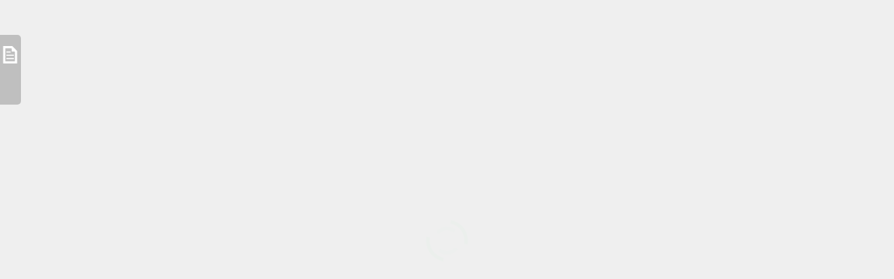

--- FILE ---
content_type: text/html
request_url: http://minami-ru.sakura.ne.jp/actibook_d/kouhoo/kagoshima_city/hiroba/201603/HTML5/pc.html
body_size: 2142
content:
<!DOCTYPE html>
<html>
<head>
  <meta charset="utf-8">
  <meta http-equiv="X-UA-Compatible" content="IE=edge,chrome=1">
  <title>2016かごしま市民のひろば３月号</title>
  <meta name="keywords" content="2016　かごしま市民のひろば３月号 行楽　鹿児島  食育　カメラ　さつま　マラソン　谷山　連続立体交差事業　高架">
  <meta name="description" content="2016かごしま市民のひろば３月号 : ActiBook Ver.6.0">
  <link href="favicon.ico" rel="shortcut icon" type="image/x-icon" />
  <meta property="og:title" content="2016かごしま市民のひろば３月号">
  <meta property="og:type" content="book">
  <meta property="og:description" content="2016かごしま市民のひろば３月号">
  <link rel="image_src" href="../books/images/cover2.jpg"/>

  <link rel="stylesheet" type="text/css" href="assets/css/application.css" media="screen" />
  <!--[if lt IE 9]>
    <script type="text/javascript" src="assets/javascripts/ie.js"></script>
  <![endif]-->
  <script src="js/aws-sdk-2.1.10.min.js"></script>
  <script type="text/javascript">
  var _gaq = _gaq || [];
  (function() {var ga = document.createElement('script'); ga.type = 'text/javascript'; ga.async = true;ga.src = ('https:' == document.location.protocol ? 'https://ssl' : 'http://www') + '.google-analytics.com/ga.js';var s = document.getElementsByTagName('script')[0]; s.parentNode.insertBefore(ga, s);})();
  </script>
</head>
<body>
<!--[if lt IE 9]>
<p class="chromeframe">
    お使いのブラウザーは古いためこのコンテンツをご覧になれません。
    バージョンアップを行うか、別のブラウザーで閲覧してください。
</p>
<![endif]-->
<![if (gte IE 9) | ! IE]>
  <!-- <span class="loading-initapp">Loading...</span> -->
  <div class="loading-initapp">
    <div class="circle"></div>
    <div class="circle1"></div>
  </div>

  <script type="text/javascript">
    window.isMobile = false;
  </script>
  <script type="text/javascript" src="assets/javascripts/application.js"></script>
<![endif]>
</body>
</html>


--- FILE ---
content_type: application/javascript
request_url: http://minami-ru.sakura.ne.jp/actibook_d/kouhoo/kagoshima_city/hiroba/201603/HTML5/assets/javascripts/application.js
body_size: 1049998
content:


/***  vendor\bower\underscore\underscore  ***/

//     Underscore.js 1.4.4
//     http://underscorejs.org
//     (c) 2009-2013 Jeremy Ashkenas, DocumentCloud Inc.
//     Underscore may be freely distributed under the MIT license.


(function() {

  // Baseline setup
  // --------------

  // Establish the root object, `window` in the browser, or `global` on the server.
  var root = this;

  // Save the previous value of the `_` variable.
  var previousUnderscore = root._;

  // Establish the object that gets returned to break out of a loop iteration.
  var breaker = {};

  // Save bytes in the minified (but not gzipped) version:
  var ArrayProto = Array.prototype, ObjProto = Object.prototype, FuncProto = Function.prototype;

  // Create quick reference variables for speed access to core prototypes.
  var push             = ArrayProto.push,
      slice            = ArrayProto.slice,
      concat           = ArrayProto.concat,
      toString         = ObjProto.toString,
      hasOwnProperty   = ObjProto.hasOwnProperty;

  // All **ECMAScript 5** native function implementations that we hope to use
  // are declared here.
  var
    nativeForEach      = ArrayProto.forEach,
    nativeMap          = ArrayProto.map,
    nativeReduce       = ArrayProto.reduce,
    nativeReduceRight  = ArrayProto.reduceRight,
    nativeFilter       = ArrayProto.filter,
    nativeEvery        = ArrayProto.every,
    nativeSome         = ArrayProto.some,
    nativeIndexOf      = ArrayProto.indexOf,
    nativeLastIndexOf  = ArrayProto.lastIndexOf,
    nativeIsArray      = Array.isArray,
    nativeKeys         = Object.keys,
    nativeBind         = FuncProto.bind;

  // Create a safe reference to the Underscore object for use below.
  var _ = function(obj) {
    if (obj instanceof _) return obj;
    if (!(this instanceof _)) return new _(obj);
    this._wrapped = obj;
  };

  // Export the Underscore object for **Node.js**, with
  // backwards-compatibility for the old `require()` API. If we're in
  // the browser, add `_` as a global object via a string identifier,
  // for Closure Compiler "advanced" mode.
  if (typeof exports !== 'undefined') {
    if (typeof module !== 'undefined' && module.exports) {
      exports = module.exports = _;
    }
    exports._ = _;
  } else {
    root._ = _;
  }

  // Current version.
  _.VERSION = '1.4.4';

  // Collection Functions
  // --------------------

  // The cornerstone, an `each` implementation, aka `forEach`.
  // Handles objects with the built-in `forEach`, arrays, and raw objects.
  // Delegates to **ECMAScript 5**'s native `forEach` if available.
  var each = _.each = _.forEach = function(obj, iterator, context) {
    if (obj == null) return;
    if (nativeForEach && obj.forEach === nativeForEach) {
      obj.forEach(iterator, context);
    } else if (obj.length === +obj.length) {
      for (var i = 0, l = obj.length; i < l; i++) {
        if (iterator.call(context, obj[i], i, obj) === breaker) return;
      }
    } else {
      for (var key in obj) {
        if (_.has(obj, key)) {
          if (iterator.call(context, obj[key], key, obj) === breaker) return;
        }
      }
    }
  };

  // Return the results of applying the iterator to each element.
  // Delegates to **ECMAScript 5**'s native `map` if available.
  _.map = _.collect = function(obj, iterator, context) {
    var results = [];
    if (obj == null) return results;
    if (nativeMap && obj.map === nativeMap) return obj.map(iterator, context);
    each(obj, function(value, index, list) {
      results[results.length] = iterator.call(context, value, index, list);
    });
    return results;
  };

  var reduceError = 'Reduce of empty array with no initial value';

  // **Reduce** builds up a single result from a list of values, aka `inject`,
  // or `foldl`. Delegates to **ECMAScript 5**'s native `reduce` if available.
  _.reduce = _.foldl = _.inject = function(obj, iterator, memo, context) {
    var initial = arguments.length > 2;
    if (obj == null) obj = [];
    if (nativeReduce && obj.reduce === nativeReduce) {
      if (context) iterator = _.bind(iterator, context);
      return initial ? obj.reduce(iterator, memo) : obj.reduce(iterator);
    }
    each(obj, function(value, index, list) {
      if (!initial) {
        memo = value;
        initial = true;
      } else {
        memo = iterator.call(context, memo, value, index, list);
      }
    });
    if (!initial) throw new TypeError(reduceError);
    return memo;
  };

  // The right-associative version of reduce, also known as `foldr`.
  // Delegates to **ECMAScript 5**'s native `reduceRight` if available.
  _.reduceRight = _.foldr = function(obj, iterator, memo, context) {
    var initial = arguments.length > 2;
    if (obj == null) obj = [];
    if (nativeReduceRight && obj.reduceRight === nativeReduceRight) {
      if (context) iterator = _.bind(iterator, context);
      return initial ? obj.reduceRight(iterator, memo) : obj.reduceRight(iterator);
    }
    var length = obj.length;
    if (length !== +length) {
      var keys = _.keys(obj);
      length = keys.length;
    }
    each(obj, function(value, index, list) {
      index = keys ? keys[--length] : --length;
      if (!initial) {
        memo = obj[index];
        initial = true;
      } else {
        memo = iterator.call(context, memo, obj[index], index, list);
      }
    });
    if (!initial) throw new TypeError(reduceError);
    return memo;
  };

  // Return the first value which passes a truth test. Aliased as `detect`.
  _.find = _.detect = function(obj, iterator, context) {
    var result;
    any(obj, function(value, index, list) {
      if (iterator.call(context, value, index, list)) {
        result = value;
        return true;
      }
    });
    return result;
  };

  // Return all the elements that pass a truth test.
  // Delegates to **ECMAScript 5**'s native `filter` if available.
  // Aliased as `select`.
  _.filter = _.select = function(obj, iterator, context) {
    var results = [];
    if (obj == null) return results;
    if (nativeFilter && obj.filter === nativeFilter) return obj.filter(iterator, context);
    each(obj, function(value, index, list) {
      if (iterator.call(context, value, index, list)) results[results.length] = value;
    });
    return results;
  };

  // Return all the elements for which a truth test fails.
  _.reject = function(obj, iterator, context) {
    return _.filter(obj, function(value, index, list) {
      return !iterator.call(context, value, index, list);
    }, context);
  };

  // Determine whether all of the elements match a truth test.
  // Delegates to **ECMAScript 5**'s native `every` if available.
  // Aliased as `all`.
  _.every = _.all = function(obj, iterator, context) {
    iterator || (iterator = _.identity);
    var result = true;
    if (obj == null) return result;
    if (nativeEvery && obj.every === nativeEvery) return obj.every(iterator, context);
    each(obj, function(value, index, list) {
      if (!(result = result && iterator.call(context, value, index, list))) return breaker;
    });
    return !!result;
  };

  // Determine if at least one element in the object matches a truth test.
  // Delegates to **ECMAScript 5**'s native `some` if available.
  // Aliased as `any`.
  var any = _.some = _.any = function(obj, iterator, context) {
    iterator || (iterator = _.identity);
    var result = false;
    if (obj == null) return result;
    if (nativeSome && obj.some === nativeSome) return obj.some(iterator, context);
    each(obj, function(value, index, list) {
      if (result || (result = iterator.call(context, value, index, list))) return breaker;
    });
    return !!result;
  };

  // Determine if the array or object contains a given value (using `===`).
  // Aliased as `include`.
  _.contains = _.include = function(obj, target) {
    if (obj == null) return false;
    if (nativeIndexOf && obj.indexOf === nativeIndexOf) return obj.indexOf(target) != -1;
    return any(obj, function(value) {
      return value === target;
    });
  };

  // Invoke a method (with arguments) on every item in a collection.
  _.invoke = function(obj, method) {
    var args = slice.call(arguments, 2);
    var isFunc = _.isFunction(method);
    return _.map(obj, function(value) {
      return (isFunc ? method : value[method]).apply(value, args);
    });
  };

  // Convenience version of a common use case of `map`: fetching a property.
  _.pluck = function(obj, key) {
    return _.map(obj, function(value){ return value[key]; });
  };

  // Convenience version of a common use case of `filter`: selecting only objects
  // containing specific `key:value` pairs.
  _.where = function(obj, attrs, first) {
    if (_.isEmpty(attrs)) return first ? null : [];
    return _[first ? 'find' : 'filter'](obj, function(value) {
      for (var key in attrs) {
        if (attrs[key] !== value[key]) return false;
      }
      return true;
    });
  };

  // Convenience version of a common use case of `find`: getting the first object
  // containing specific `key:value` pairs.
  _.findWhere = function(obj, attrs) {
    return _.where(obj, attrs, true);
  };

  // Return the maximum element or (element-based computation).
  // Can't optimize arrays of integers longer than 65,535 elements.
  // See: https://bugs.webkit.org/show_bug.cgi?id=80797
  _.max = function(obj, iterator, context) {
    if (!iterator && _.isArray(obj) && obj[0] === +obj[0] && obj.length < 65535) {
      return Math.max.apply(Math, obj);
    }
    if (!iterator && _.isEmpty(obj)) return -Infinity;
    var result = {computed : -Infinity, value: -Infinity};
    each(obj, function(value, index, list) {
      var computed = iterator ? iterator.call(context, value, index, list) : value;
      computed >= result.computed && (result = {value : value, computed : computed});
    });
    return result.value;
  };

  // Return the minimum element (or element-based computation).
  _.min = function(obj, iterator, context) {
    if (!iterator && _.isArray(obj) && obj[0] === +obj[0] && obj.length < 65535) {
      return Math.min.apply(Math, obj);
    }
    if (!iterator && _.isEmpty(obj)) return Infinity;
    var result = {computed : Infinity, value: Infinity};
    each(obj, function(value, index, list) {
      var computed = iterator ? iterator.call(context, value, index, list) : value;
      computed < result.computed && (result = {value : value, computed : computed});
    });
    return result.value;
  };

  // Shuffle an array.
  _.shuffle = function(obj) {
    var rand;
    var index = 0;
    var shuffled = [];
    each(obj, function(value) {
      rand = _.random(index++);
      shuffled[index - 1] = shuffled[rand];
      shuffled[rand] = value;
    });
    return shuffled;
  };

  // An internal function to generate lookup iterators.
  var lookupIterator = function(value) {
    return _.isFunction(value) ? value : function(obj){ return obj[value]; };
  };

  // Sort the object's values by a criterion produced by an iterator.
  _.sortBy = function(obj, value, context) {
    var iterator = lookupIterator(value);
    return _.pluck(_.map(obj, function(value, index, list) {
      return {
        value : value,
        index : index,
        criteria : iterator.call(context, value, index, list)
      };
    }).sort(function(left, right) {
      var a = left.criteria;
      var b = right.criteria;
      if (a !== b) {
        if (a > b || a === void 0) return 1;
        if (a < b || b === void 0) return -1;
      }
      return left.index < right.index ? -1 : 1;
    }), 'value');
  };

  // An internal function used for aggregate "group by" operations.
  var group = function(obj, value, context, behavior) {
    var result = {};
    var iterator = lookupIterator(value || _.identity);
    each(obj, function(value, index) {
      var key = iterator.call(context, value, index, obj);
      behavior(result, key, value);
    });
    return result;
  };

  // Groups the object's values by a criterion. Pass either a string attribute
  // to group by, or a function that returns the criterion.
  _.groupBy = function(obj, value, context) {
    return group(obj, value, context, function(result, key, value) {
      (_.has(result, key) ? result[key] : (result[key] = [])).push(value);
    });
  };

  // Counts instances of an object that group by a certain criterion. Pass
  // either a string attribute to count by, or a function that returns the
  // criterion.
  _.countBy = function(obj, value, context) {
    return group(obj, value, context, function(result, key) {
      if (!_.has(result, key)) result[key] = 0;
      result[key]++;
    });
  };

  // Use a comparator function to figure out the smallest index at which
  // an object should be inserted so as to maintain order. Uses binary search.
  _.sortedIndex = function(array, obj, iterator, context) {
    iterator = iterator == null ? _.identity : lookupIterator(iterator);
    var value = iterator.call(context, obj);
    var low = 0, high = array.length;
    while (low < high) {
      var mid = (low + high) >>> 1;
      iterator.call(context, array[mid]) < value ? low = mid + 1 : high = mid;
    }
    return low;
  };

  // Safely convert anything iterable into a real, live array.
  _.toArray = function(obj) {
    if (!obj) return [];
    if (_.isArray(obj)) return slice.call(obj);
    if (obj.length === +obj.length) return _.map(obj, _.identity);
    return _.values(obj);
  };

  // Return the number of elements in an object.
  _.size = function(obj) {
    if (obj == null) return 0;
    return (obj.length === +obj.length) ? obj.length : _.keys(obj).length;
  };

  // Array Functions
  // ---------------

  // Get the first element of an array. Passing **n** will return the first N
  // values in the array. Aliased as `head` and `take`. The **guard** check
  // allows it to work with `_.map`.
  _.first = _.head = _.take = function(array, n, guard) {
    if (array == null) return void 0;
    return (n != null) && !guard ? slice.call(array, 0, n) : array[0];
  };

  // Returns everything but the last entry of the array. Especially useful on
  // the arguments object. Passing **n** will return all the values in
  // the array, excluding the last N. The **guard** check allows it to work with
  // `_.map`.
  _.initial = function(array, n, guard) {
    return slice.call(array, 0, array.length - ((n == null) || guard ? 1 : n));
  };

  // Get the last element of an array. Passing **n** will return the last N
  // values in the array. The **guard** check allows it to work with `_.map`.
  _.last = function(array, n, guard) {
    if (array == null) return void 0;
    if ((n != null) && !guard) {
      return slice.call(array, Math.max(array.length - n, 0));
    } else {
      return array[array.length - 1];
    }
  };

  // Returns everything but the first entry of the array. Aliased as `tail` and `drop`.
  // Especially useful on the arguments object. Passing an **n** will return
  // the rest N values in the array. The **guard**
  // check allows it to work with `_.map`.
  _.rest = _.tail = _.drop = function(array, n, guard) {
    return slice.call(array, (n == null) || guard ? 1 : n);
  };

  // Trim out all falsy values from an array.
  _.compact = function(array) {
    return _.filter(array, _.identity);
  };

  // Internal implementation of a recursive `flatten` function.
  var flatten = function(input, shallow, output) {
    each(input, function(value) {
      if (_.isArray(value)) {
        shallow ? push.apply(output, value) : flatten(value, shallow, output);
      } else {
        output.push(value);
      }
    });
    return output;
  };

  // Return a completely flattened version of an array.
  _.flatten = function(array, shallow) {
    return flatten(array, shallow, []);
  };

  // Return a version of the array that does not contain the specified value(s).
  _.without = function(array) {
    return _.difference(array, slice.call(arguments, 1));
  };

  // Produce a duplicate-free version of the array. If the array has already
  // been sorted, you have the option of using a faster algorithm.
  // Aliased as `unique`.
  _.uniq = _.unique = function(array, isSorted, iterator, context) {
    if (_.isFunction(isSorted)) {
      context = iterator;
      iterator = isSorted;
      isSorted = false;
    }
    var initial = iterator ? _.map(array, iterator, context) : array;
    var results = [];
    var seen = [];
    each(initial, function(value, index) {
      if (isSorted ? (!index || seen[seen.length - 1] !== value) : !_.contains(seen, value)) {
        seen.push(value);
        results.push(array[index]);
      }
    });
    return results;
  };

  // Produce an array that contains the union: each distinct element from all of
  // the passed-in arrays.
  _.union = function() {
    return _.uniq(concat.apply(ArrayProto, arguments));
  };

  // Produce an array that contains every item shared between all the
  // passed-in arrays.
  _.intersection = function(array) {
    var rest = slice.call(arguments, 1);
    return _.filter(_.uniq(array), function(item) {
      return _.every(rest, function(other) {
        return _.indexOf(other, item) >= 0;
      });
    });
  };

  // Take the difference between one array and a number of other arrays.
  // Only the elements present in just the first array will remain.
  _.difference = function(array) {
    var rest = concat.apply(ArrayProto, slice.call(arguments, 1));
    return _.filter(array, function(value){ return !_.contains(rest, value); });
  };

  // Zip together multiple lists into a single array -- elements that share
  // an index go together.
  _.zip = function() {
    var args = slice.call(arguments);
    var length = _.max(_.pluck(args, 'length'));
    var results = new Array(length);
    for (var i = 0; i < length; i++) {
      results[i] = _.pluck(args, "" + i);
    }
    return results;
  };

  // Converts lists into objects. Pass either a single array of `[key, value]`
  // pairs, or two parallel arrays of the same length -- one of keys, and one of
  // the corresponding values.
  _.object = function(list, values) {
    if (list == null) return {};
    var result = {};
    for (var i = 0, l = list.length; i < l; i++) {
      if (values) {
        result[list[i]] = values[i];
      } else {
        result[list[i][0]] = list[i][1];
      }
    }
    return result;
  };

  // If the browser doesn't supply us with indexOf (I'm looking at you, **MSIE**),
  // we need this function. Return the position of the first occurrence of an
  // item in an array, or -1 if the item is not included in the array.
  // Delegates to **ECMAScript 5**'s native `indexOf` if available.
  // If the array is large and already in sort order, pass `true`
  // for **isSorted** to use binary search.
  _.indexOf = function(array, item, isSorted) {
    if (array == null) return -1;
    var i = 0, l = array.length;
    if (isSorted) {
      if (typeof isSorted == 'number') {
        i = (isSorted < 0 ? Math.max(0, l + isSorted) : isSorted);
      } else {
        i = _.sortedIndex(array, item);
        return array[i] === item ? i : -1;
      }
    }
    if (nativeIndexOf && array.indexOf === nativeIndexOf) return array.indexOf(item, isSorted);
    for (; i < l; i++) if (array[i] === item) return i;
    return -1;
  };

  // Delegates to **ECMAScript 5**'s native `lastIndexOf` if available.
  _.lastIndexOf = function(array, item, from) {
    if (array == null) return -1;
    var hasIndex = from != null;
    if (nativeLastIndexOf && array.lastIndexOf === nativeLastIndexOf) {
      return hasIndex ? array.lastIndexOf(item, from) : array.lastIndexOf(item);
    }
    var i = (hasIndex ? from : array.length);
    while (i--) if (array[i] === item) return i;
    return -1;
  };

  // Generate an integer Array containing an arithmetic progression. A port of
  // the native Python `range()` function. See
  // [the Python documentation](http://docs.python.org/library/functions.html#range).
  _.range = function(start, stop, step) {
    if (arguments.length <= 1) {
      stop = start || 0;
      start = 0;
    }
    step = arguments[2] || 1;

    var len = Math.max(Math.ceil((stop - start) / step), 0);
    var idx = 0;
    var range = new Array(len);

    while(idx < len) {
      range[idx++] = start;
      start += step;
    }

    return range;
  };

  // Function (ahem) Functions
  // ------------------

  // Create a function bound to a given object (assigning `this`, and arguments,
  // optionally). Delegates to **ECMAScript 5**'s native `Function.bind` if
  // available.
  _.bind = function(func, context) {
    if (func.bind === nativeBind && nativeBind) return nativeBind.apply(func, slice.call(arguments, 1));
    var args = slice.call(arguments, 2);
    return function() {
      return func.apply(context, args.concat(slice.call(arguments)));
    };
  };

  // Partially apply a function by creating a version that has had some of its
  // arguments pre-filled, without changing its dynamic `this` context.
  _.partial = function(func) {
    var args = slice.call(arguments, 1);
    return function() {
      return func.apply(this, args.concat(slice.call(arguments)));
    };
  };

  // Bind all of an object's methods to that object. Useful for ensuring that
  // all callbacks defined on an object belong to it.
  _.bindAll = function(obj) {
    var funcs = slice.call(arguments, 1);
    if (funcs.length === 0) funcs = _.functions(obj);
    each(funcs, function(f) { obj[f] = _.bind(obj[f], obj); });
    return obj;
  };

  // Memoize an expensive function by storing its results.
  _.memoize = function(func, hasher) {
    var memo = {};
    hasher || (hasher = _.identity);
    return function() {
      var key = hasher.apply(this, arguments);
      return _.has(memo, key) ? memo[key] : (memo[key] = func.apply(this, arguments));
    };
  };

  // Delays a function for the given number of milliseconds, and then calls
  // it with the arguments supplied.
  _.delay = function(func, wait) {
    var args = slice.call(arguments, 2);
    return setTimeout(function(){ return func.apply(null, args); }, wait);
  };

  // Defers a function, scheduling it to run after the current call stack has
  // cleared.
  _.defer = function(func) {
    return _.delay.apply(_, [func, 1].concat(slice.call(arguments, 1)));
  };

  // Returns a function, that, when invoked, will only be triggered at most once
  // during a given window of time.
  _.throttle = function(func, wait) {
    var context, args, timeout, result;
    var previous = 0;
    var later = function() {
      previous = new Date;
      timeout = null;
      result = func.apply(context, args);
    };
    return function() {
      var now = new Date;
      var remaining = wait - (now - previous);
      context = this;
      args = arguments;
      if (remaining <= 0) {
        clearTimeout(timeout);
        timeout = null;
        previous = now;
        result = func.apply(context, args);
      } else if (!timeout) {
        timeout = setTimeout(later, remaining);
      }
      return result;
    };
  };

  // Returns a function, that, as long as it continues to be invoked, will not
  // be triggered. The function will be called after it stops being called for
  // N milliseconds. If `immediate` is passed, trigger the function on the
  // leading edge, instead of the trailing.
  _.debounce = function(func, wait, immediate) {
    var timeout, result;
    return function() {
      var context = this, args = arguments;
      var later = function() {
        timeout = null;
        if (!immediate) result = func.apply(context, args);
      };
      var callNow = immediate && !timeout;
      clearTimeout(timeout);
      timeout = setTimeout(later, wait);
      if (callNow) result = func.apply(context, args);
      return result;
    };
  };

  // Returns a function that will be executed at most one time, no matter how
  // often you call it. Useful for lazy initialization.
  _.once = function(func) {
    var ran = false, memo;
    return function() {
      if (ran) return memo;
      ran = true;
      memo = func.apply(this, arguments);
      func = null;
      return memo;
    };
  };

  // Returns the first function passed as an argument to the second,
  // allowing you to adjust arguments, run code before and after, and
  // conditionally execute the original function.
  _.wrap = function(func, wrapper) {
    return function() {
      var args = [func];
      push.apply(args, arguments);
      return wrapper.apply(this, args);
    };
  };

  // Returns a function that is the composition of a list of functions, each
  // consuming the return value of the function that follows.
  _.compose = function() {
    var funcs = arguments;
    return function() {
      var args = arguments;
      for (var i = funcs.length - 1; i >= 0; i--) {
        args = [funcs[i].apply(this, args)];
      }
      return args[0];
    };
  };

  // Returns a function that will only be executed after being called N times.
  _.after = function(times, func) {
    if (times <= 0) return func();
    return function() {
      if (--times < 1) {
        return func.apply(this, arguments);
      }
    };
  };

  // Object Functions
  // ----------------

  // Retrieve the names of an object's properties.
  // Delegates to **ECMAScript 5**'s native `Object.keys`
  _.keys = nativeKeys || function(obj) {
    if (obj !== Object(obj)) throw new TypeError('Invalid object');
    var keys = [];
    for (var key in obj) if (_.has(obj, key)) keys[keys.length] = key;
    return keys;
  };

  // Retrieve the values of an object's properties.
  _.values = function(obj) {
    var values = [];
    for (var key in obj) if (_.has(obj, key)) values.push(obj[key]);
    return values;
  };

  // Convert an object into a list of `[key, value]` pairs.
  _.pairs = function(obj) {
    var pairs = [];
    for (var key in obj) if (_.has(obj, key)) pairs.push([key, obj[key]]);
    return pairs;
  };

  // Invert the keys and values of an object. The values must be serializable.
  _.invert = function(obj) {
    var result = {};
    for (var key in obj) if (_.has(obj, key)) result[obj[key]] = key;
    return result;
  };

  // Return a sorted list of the function names available on the object.
  // Aliased as `methods`
  _.functions = _.methods = function(obj) {
    var names = [];
    for (var key in obj) {
      if (_.isFunction(obj[key])) names.push(key);
    }
    return names.sort();
  };

  // Extend a given object with all the properties in passed-in object(s).
  _.extend = function(obj) {
    each(slice.call(arguments, 1), function(source) {
      if (source) {
        for (var prop in source) {
          obj[prop] = source[prop];
        }
      }
    });
    return obj;
  };

  // Return a copy of the object only containing the whitelisted properties.
  _.pick = function(obj) {
    var copy = {};
    var keys = concat.apply(ArrayProto, slice.call(arguments, 1));
    each(keys, function(key) {
      if (key in obj) copy[key] = obj[key];
    });
    return copy;
  };

   // Return a copy of the object without the blacklisted properties.
  _.omit = function(obj) {
    var copy = {};
    var keys = concat.apply(ArrayProto, slice.call(arguments, 1));
    for (var key in obj) {
      if (!_.contains(keys, key)) copy[key] = obj[key];
    }
    return copy;
  };

  // Fill in a given object with default properties.
  _.defaults = function(obj) {
    each(slice.call(arguments, 1), function(source) {
      if (source) {
        for (var prop in source) {
          if (obj[prop] == null) obj[prop] = source[prop];
        }
      }
    });
    return obj;
  };

  // Create a (shallow-cloned) duplicate of an object.
  _.clone = function(obj) {
    if (!_.isObject(obj)) return obj;
    return _.isArray(obj) ? obj.slice() : _.extend({}, obj);
  };

  // Invokes interceptor with the obj, and then returns obj.
  // The primary purpose of this method is to "tap into" a method chain, in
  // order to perform operations on intermediate results within the chain.
  _.tap = function(obj, interceptor) {
    interceptor(obj);
    return obj;
  };

  // Internal recursive comparison function for `isEqual`.
  var eq = function(a, b, aStack, bStack) {
    // Identical objects are equal. `0 === -0`, but they aren't identical.
    // See the Harmony `egal` proposal: http://wiki.ecmascript.org/doku.php?id=harmony:egal.
    if (a === b) return a !== 0 || 1 / a == 1 / b;
    // A strict comparison is necessary because `null == undefined`.
    if (a == null || b == null) return a === b;
    // Unwrap any wrapped objects.
    if (a instanceof _) a = a._wrapped;
    if (b instanceof _) b = b._wrapped;
    // Compare `[[Class]]` names.
    var className = toString.call(a);
    if (className != toString.call(b)) return false;
    switch (className) {
      // Strings, numbers, dates, and booleans are compared by value.
      case '[object String]':
        // Primitives and their corresponding object wrappers are equivalent; thus, `"5"` is
        // equivalent to `new String("5")`.
        return a == String(b);
      case '[object Number]':
        // `NaN`s are equivalent, but non-reflexive. An `egal` comparison is performed for
        // other numeric values.
        return a != +a ? b != +b : (a == 0 ? 1 / a == 1 / b : a == +b);
      case '[object Date]':
      case '[object Boolean]':
        // Coerce dates and booleans to numeric primitive values. Dates are compared by their
        // millisecond representations. Note that invalid dates with millisecond representations
        // of `NaN` are not equivalent.
        return +a == +b;
      // RegExps are compared by their source patterns and flags.
      case '[object RegExp]':
        return a.source == b.source &&
               a.global == b.global &&
               a.multiline == b.multiline &&
               a.ignoreCase == b.ignoreCase;
    }
    if (typeof a != 'object' || typeof b != 'object') return false;
    // Assume equality for cyclic structures. The algorithm for detecting cyclic
    // structures is adapted from ES 5.1 section 15.12.3, abstract operation `JO`.
    var length = aStack.length;
    while (length--) {
      // Linear search. Performance is inversely proportional to the number of
      // unique nested structures.
      if (aStack[length] == a) return bStack[length] == b;
    }
    // Add the first object to the stack of traversed objects.
    aStack.push(a);
    bStack.push(b);
    var size = 0, result = true;
    // Recursively compare objects and arrays.
    if (className == '[object Array]') {
      // Compare array lengths to determine if a deep comparison is necessary.
      size = a.length;
      result = size == b.length;
      if (result) {
        // Deep compare the contents, ignoring non-numeric properties.
        while (size--) {
          if (!(result = eq(a[size], b[size], aStack, bStack))) break;
        }
      }
    } else {
      // Objects with different constructors are not equivalent, but `Object`s
      // from different frames are.
      var aCtor = a.constructor, bCtor = b.constructor;
      if (aCtor !== bCtor && !(_.isFunction(aCtor) && (aCtor instanceof aCtor) &&
                               _.isFunction(bCtor) && (bCtor instanceof bCtor))) {
        return false;
      }
      // Deep compare objects.
      for (var key in a) {
        if (_.has(a, key)) {
          // Count the expected number of properties.
          size++;
          // Deep compare each member.
          if (!(result = _.has(b, key) && eq(a[key], b[key], aStack, bStack))) break;
        }
      }
      // Ensure that both objects contain the same number of properties.
      if (result) {
        for (key in b) {
          if (_.has(b, key) && !(size--)) break;
        }
        result = !size;
      }
    }
    // Remove the first object from the stack of traversed objects.
    aStack.pop();
    bStack.pop();
    return result;
  };

  // Perform a deep comparison to check if two objects are equal.
  _.isEqual = function(a, b) {
    return eq(a, b, [], []);
  };

  // Is a given array, string, or object empty?
  // An "empty" object has no enumerable own-properties.
  _.isEmpty = function(obj) {
    if (obj == null) return true;
    if (_.isArray(obj) || _.isString(obj)) return obj.length === 0;
    for (var key in obj) if (_.has(obj, key)) return false;
    return true;
  };

  // Is a given value a DOM element?
  _.isElement = function(obj) {
    return !!(obj && obj.nodeType === 1);
  };

  // Is a given value an array?
  // Delegates to ECMA5's native Array.isArray
  _.isArray = nativeIsArray || function(obj) {
    return toString.call(obj) == '[object Array]';
  };

  // Is a given variable an object?
  _.isObject = function(obj) {
    return obj === Object(obj);
  };

  // Add some isType methods: isArguments, isFunction, isString, isNumber, isDate, isRegExp.
  each(['Arguments', 'Function', 'String', 'Number', 'Date', 'RegExp'], function(name) {
    _['is' + name] = function(obj) {
      return toString.call(obj) == '[object ' + name + ']';
    };
  });

  // Define a fallback version of the method in browsers (ahem, IE), where
  // there isn't any inspectable "Arguments" type.
  if (!_.isArguments(arguments)) {
    _.isArguments = function(obj) {
      return !!(obj && _.has(obj, 'callee'));
    };
  }

  // Optimize `isFunction` if appropriate.
  if (typeof (/./) !== 'function') {
    _.isFunction = function(obj) {
      return typeof obj === 'function';
    };
  }

  // Is a given object a finite number?
  _.isFinite = function(obj) {
    return isFinite(obj) && !isNaN(parseFloat(obj));
  };

  // Is the given value `NaN`? (NaN is the only number which does not equal itself).
  _.isNaN = function(obj) {
    return _.isNumber(obj) && obj != +obj;
  };

  // Is a given value a boolean?
  _.isBoolean = function(obj) {
    return obj === true || obj === false || toString.call(obj) == '[object Boolean]';
  };

  // Is a given value equal to null?
  _.isNull = function(obj) {
    return obj === null;
  };

  // Is a given variable undefined?
  _.isUndefined = function(obj) {
    return obj === void 0;
  };

  // Shortcut function for checking if an object has a given property directly
  // on itself (in other words, not on a prototype).
  _.has = function(obj, key) {
    return hasOwnProperty.call(obj, key);
  };

  // Utility Functions
  // -----------------

  // Run Underscore.js in *noConflict* mode, returning the `_` variable to its
  // previous owner. Returns a reference to the Underscore object.
  _.noConflict = function() {
    root._ = previousUnderscore;
    return this;
  };

  // Keep the identity function around for default iterators.
  _.identity = function(value) {
    return value;
  };

  // Run a function **n** times.
  _.times = function(n, iterator, context) {
    var accum = Array(n);
    for (var i = 0; i < n; i++) accum[i] = iterator.call(context, i);
    return accum;
  };

  // Return a random integer between min and max (inclusive).
  _.random = function(min, max) {
    if (max == null) {
      max = min;
      min = 0;
    }
    return min + Math.floor(Math.random() * (max - min + 1));
  };

  // List of HTML entities for escaping.
  var entityMap = {
    escape: {
      '&': '&amp;',
      '<': '&lt;',
      '>': '&gt;',
      '"': '&quot;',
      "'": '&#x27;',
      '/': '&#x2F;'
    }
  };
  entityMap.unescape = _.invert(entityMap.escape);

  // Regexes containing the keys and values listed immediately above.
  var entityRegexes = {
    escape:   new RegExp('[' + _.keys(entityMap.escape).join('') + ']', 'g'),
    unescape: new RegExp('(' + _.keys(entityMap.unescape).join('|') + ')', 'g')
  };

  // Functions for escaping and unescaping strings to/from HTML interpolation.
  _.each(['escape', 'unescape'], function(method) {
    _[method] = function(string) {
      if (string == null) return '';
      return ('' + string).replace(entityRegexes[method], function(match) {
        return entityMap[method][match];
      });
    };
  });

  // If the value of the named property is a function then invoke it;
  // otherwise, return it.
  _.result = function(object, property) {
    if (object == null) return null;
    var value = object[property];
    return _.isFunction(value) ? value.call(object) : value;
  };

  // Add your own custom functions to the Underscore object.
  _.mixin = function(obj) {
    each(_.functions(obj), function(name){
      var func = _[name] = obj[name];
      _.prototype[name] = function() {
        var args = [this._wrapped];
        push.apply(args, arguments);
        return result.call(this, func.apply(_, args));
      };
    });
  };

  // Generate a unique integer id (unique within the entire client session).
  // Useful for temporary DOM ids.
  var idCounter = 0;
  _.uniqueId = function(prefix) {
    var id = ++idCounter + '';
    return prefix ? prefix + id : id;
  };

  // By default, Underscore uses ERB-style template delimiters, change the
  // following template settings to use alternative delimiters.
  _.templateSettings = {
    evaluate    : /<%([\s\S]+?)%>/g,
    interpolate : /<%=([\s\S]+?)%>/g,
    escape      : /<%-([\s\S]+?)%>/g
  };

  // When customizing `templateSettings`, if you don't want to define an
  // interpolation, evaluation or escaping regex, we need one that is
  // guaranteed not to match.
  var noMatch = /(.)^/;

  // Certain characters need to be escaped so that they can be put into a
  // string literal.
  var escapes = {
    "'":      "'",
    '\\':     '\\',
    '\r':     'r',
    '\n':     'n',
    '\t':     't',
    '\u2028': 'u2028',
    '\u2029': 'u2029'
  };

  var escaper = /\\|'|\r|\n|\t|\u2028|\u2029/g;

  // JavaScript micro-templating, similar to John Resig's implementation.
  // Underscore templating handles arbitrary delimiters, preserves whitespace,
  // and correctly escapes quotes within interpolated code.
  _.template = function(text, data, settings) {
    var render;
    settings = _.defaults({}, settings, _.templateSettings);

    // Combine delimiters into one regular expression via alternation.
    var matcher = new RegExp([
      (settings.escape || noMatch).source,
      (settings.interpolate || noMatch).source,
      (settings.evaluate || noMatch).source
    ].join('|') + '|$', 'g');

    // Compile the template source, escaping string literals appropriately.
    var index = 0;
    var source = "__p+='";
    text.replace(matcher, function(match, escape, interpolate, evaluate, offset) {
      source += text.slice(index, offset)
        .replace(escaper, function(match) { return '\\' + escapes[match]; });

      if (escape) {
        source += "'+\n((__t=(" + escape + "))==null?'':_.escape(__t))+\n'";
      }
      if (interpolate) {
        source += "'+\n((__t=(" + interpolate + "))==null?'':__t)+\n'";
      }
      if (evaluate) {
        source += "';\n" + evaluate + "\n__p+='";
      }
      index = offset + match.length;
      return match;
    });
    source += "';\n";

    // If a variable is not specified, place data values in local scope.
    if (!settings.variable) source = 'with(obj||{}){\n' + source + '}\n';

    source = "var __t,__p='',__j=Array.prototype.join," +
      "print=function(){__p+=__j.call(arguments,'');};\n" +
      source + "return __p;\n";

    try {
      render = new Function(settings.variable || 'obj', '_', source);
    } catch (e) {
      e.source = source;
      throw e;
    }

    if (data) return render(data, _);
    var template = function(data) {
      return render.call(this, data, _);
    };

    // Provide the compiled function source as a convenience for precompilation.
    template.source = 'function(' + (settings.variable || 'obj') + '){\n' + source + '}';

    return template;
  };

  // Add a "chain" function, which will delegate to the wrapper.
  _.chain = function(obj) {
    return _(obj).chain();
  };

  // OOP
  // ---------------
  // If Underscore is called as a function, it returns a wrapped object that
  // can be used OO-style. This wrapper holds altered versions of all the
  // underscore functions. Wrapped objects may be chained.

  // Helper function to continue chaining intermediate results.
  var result = function(obj) {
    return this._chain ? _(obj).chain() : obj;
  };

  // Add all of the Underscore functions to the wrapper object.
  _.mixin(_);

  // Add all mutator Array functions to the wrapper.
  each(['pop', 'push', 'reverse', 'shift', 'sort', 'splice', 'unshift'], function(name) {
    var method = ArrayProto[name];
    _.prototype[name] = function() {
      var obj = this._wrapped;
      method.apply(obj, arguments);
      if ((name == 'shift' || name == 'splice') && obj.length === 0) delete obj[0];
      return result.call(this, obj);
    };
  });

  // Add all accessor Array functions to the wrapper.
  each(['concat', 'join', 'slice'], function(name) {
    var method = ArrayProto[name];
    _.prototype[name] = function() {
      return result.call(this, method.apply(this._wrapped, arguments));
    };
  });

  _.extend(_.prototype, {

    // Start chaining a wrapped Underscore object.
    chain: function() {
      this._chain = true;
      return this;
    },

    // Extracts the result from a wrapped and chained object.
    value: function() {
      return this._wrapped;
    }

  });

}).call(this);



/***  vendor\bower\jquery\jquery  ***/

/*!
 * jQuery JavaScript Library v1.10.2
 * http://jquery.com/
 *
 * Includes Sizzle.js
 * http://sizzlejs.com/
 *
 * Copyright 2005, 2013 jQuery Foundation, Inc. and other contributors
 * Released under the MIT license
 * http://jquery.org/license
 *
 * Date: 2013-07-03T13:48Z
 */

(function( window, undefined ) {

// Can't do this because several apps including ASP.NET trace
// the stack via arguments.caller.callee and Firefox dies if
// you try to trace through "use strict" call chains. (#13335)
// Support: Firefox 18+
//"use strict";
var
	// The deferred used on DOM ready
	readyList,

	// A central reference to the root jQuery(document)
	rootjQuery,

	// Support: IE<10
	// For `typeof xmlNode.method` instead of `xmlNode.method !== undefined`
	core_strundefined = typeof undefined,

	// Use the correct document accordingly with window argument (sandbox)
	location = window.location,
	document = window.document,
	docElem = document.documentElement,

	// Map over jQuery in case of overwrite
	_jQuery = window.jQuery,

	// Map over the $ in case of overwrite
	_$ = window.$,

	// [[Class]] -> type pairs
	class2type = {},

	// List of deleted data cache ids, so we can reuse them
	core_deletedIds = [],

	core_version = "1.10.2",

	// Save a reference to some core methods
	core_concat = core_deletedIds.concat,
	core_push = core_deletedIds.push,
	core_slice = core_deletedIds.slice,
	core_indexOf = core_deletedIds.indexOf,
	core_toString = class2type.toString,
	core_hasOwn = class2type.hasOwnProperty,
	core_trim = core_version.trim,

	// Define a local copy of jQuery
	jQuery = function( selector, context ) {
		// The jQuery object is actually just the init constructor 'enhanced'
		return new jQuery.fn.init( selector, context, rootjQuery );
	},

	// Used for matching numbers
	core_pnum = /[+-]?(?:\d*\.|)\d+(?:[eE][+-]?\d+|)/.source,

	// Used for splitting on whitespace
	core_rnotwhite = /\S+/g,

	// Make sure we trim BOM and NBSP (here's looking at you, Safari 5.0 and IE)
	rtrim = /^[\s\uFEFF\xA0]+|[\s\uFEFF\xA0]+$/g,

	// A simple way to check for HTML strings
	// Prioritize #id over <tag> to avoid XSS via location.hash (#9521)
	// Strict HTML recognition (#11290: must start with <)
	rquickExpr = /^(?:\s*(<[\w\W]+>)[^>]*|#([\w-]*))$/,

	// Match a standalone tag
	rsingleTag = /^<(\w+)\s*\/?>(?:<\/\1>|)$/,

	// JSON RegExp
	rvalidchars = /^[\],:{}\s]*$/,
	rvalidbraces = /(?:^|:|,)(?:\s*\[)+/g,
	rvalidescape = /\\(?:["\\\/bfnrt]|u[\da-fA-F]{4})/g,
	rvalidtokens = /"[^"\\\r\n]*"|true|false|null|-?(?:\d+\.|)\d+(?:[eE][+-]?\d+|)/g,

	// Matches dashed string for camelizing
	rmsPrefix = /^-ms-/,
	rdashAlpha = /-([\da-z])/gi,

	// Used by jQuery.camelCase as callback to replace()
	fcamelCase = function( all, letter ) {
		return letter.toUpperCase();
	},

	// The ready event handler
	completed = function( event ) {

		// readyState === "complete" is good enough for us to call the dom ready in oldIE
		if ( document.addEventListener || event.type === "load" || document.readyState === "complete" ) {
			detach();
			jQuery.ready();
		}
	},
	// Clean-up method for dom ready events
	detach = function() {
		if ( document.addEventListener ) {
			document.removeEventListener( "DOMContentLoaded", completed, false );
			window.removeEventListener( "load", completed, false );

		} else {
			document.detachEvent( "onreadystatechange", completed );
			window.detachEvent( "onload", completed );
		}
	};

jQuery.fn = jQuery.prototype = {
	// The current version of jQuery being used
	jquery: core_version,

	constructor: jQuery,
	init: function( selector, context, rootjQuery ) {
		var match, elem;

		// HANDLE: $(""), $(null), $(undefined), $(false)
		if ( !selector ) {
			return this;
		}

		// Handle HTML strings
		if ( typeof selector === "string" ) {
			if ( selector.charAt(0) === "<" && selector.charAt( selector.length - 1 ) === ">" && selector.length >= 3 ) {
				// Assume that strings that start and end with <> are HTML and skip the regex check
				match = [ null, selector, null ];

			} else {
				match = rquickExpr.exec( selector );
			}

			// Match html or make sure no context is specified for #id
			if ( match && (match[1] || !context) ) {

				// HANDLE: $(html) -> $(array)
				if ( match[1] ) {
					context = context instanceof jQuery ? context[0] : context;

					// scripts is true for back-compat
					jQuery.merge( this, jQuery.parseHTML(
						match[1],
						context && context.nodeType ? context.ownerDocument || context : document,
						true
					) );

					// HANDLE: $(html, props)
					if ( rsingleTag.test( match[1] ) && jQuery.isPlainObject( context ) ) {
						for ( match in context ) {
							// Properties of context are called as methods if possible
							if ( jQuery.isFunction( this[ match ] ) ) {
								this[ match ]( context[ match ] );

							// ...and otherwise set as attributes
							} else {
								this.attr( match, context[ match ] );
							}
						}
					}

					return this;

				// HANDLE: $(#id)
				} else {
					elem = document.getElementById( match[2] );

					// Check parentNode to catch when Blackberry 4.6 returns
					// nodes that are no longer in the document #6963
					if ( elem && elem.parentNode ) {
						// Handle the case where IE and Opera return items
						// by name instead of ID
						if ( elem.id !== match[2] ) {
							return rootjQuery.find( selector );
						}

						// Otherwise, we inject the element directly into the jQuery object
						this.length = 1;
						this[0] = elem;
					}

					this.context = document;
					this.selector = selector;
					return this;
				}

			// HANDLE: $(expr, $(...))
			} else if ( !context || context.jquery ) {
				return ( context || rootjQuery ).find( selector );

			// HANDLE: $(expr, context)
			// (which is just equivalent to: $(context).find(expr)
			} else {
				return this.constructor( context ).find( selector );
			}

		// HANDLE: $(DOMElement)
		} else if ( selector.nodeType ) {
			this.context = this[0] = selector;
			this.length = 1;
			return this;

		// HANDLE: $(function)
		// Shortcut for document ready
		} else if ( jQuery.isFunction( selector ) ) {
			return rootjQuery.ready( selector );
		}

		if ( selector.selector !== undefined ) {
			this.selector = selector.selector;
			this.context = selector.context;
		}

		return jQuery.makeArray( selector, this );
	},

	// Start with an empty selector
	selector: "",

	// The default length of a jQuery object is 0
	length: 0,

	toArray: function() {
		return core_slice.call( this );
	},

	// Get the Nth element in the matched element set OR
	// Get the whole matched element set as a clean array
	get: function( num ) {
		return num == null ?

			// Return a 'clean' array
			this.toArray() :

			// Return just the object
			( num < 0 ? this[ this.length + num ] : this[ num ] );
	},

	// Take an array of elements and push it onto the stack
	// (returning the new matched element set)
	pushStack: function( elems ) {

		// Build a new jQuery matched element set
		var ret = jQuery.merge( this.constructor(), elems );

		// Add the old object onto the stack (as a reference)
		ret.prevObject = this;
		ret.context = this.context;

		// Return the newly-formed element set
		return ret;
	},

	// Execute a callback for every element in the matched set.
	// (You can seed the arguments with an array of args, but this is
	// only used internally.)
	each: function( callback, args ) {
		return jQuery.each( this, callback, args );
	},

	ready: function( fn ) {
		// Add the callback
		jQuery.ready.promise().done( fn );

		return this;
	},

	slice: function() {
		return this.pushStack( core_slice.apply( this, arguments ) );
	},

	first: function() {
		return this.eq( 0 );
	},

	last: function() {
		return this.eq( -1 );
	},

	eq: function( i ) {
		var len = this.length,
			j = +i + ( i < 0 ? len : 0 );
		return this.pushStack( j >= 0 && j < len ? [ this[j] ] : [] );
	},

	map: function( callback ) {
		return this.pushStack( jQuery.map(this, function( elem, i ) {
			return callback.call( elem, i, elem );
		}));
	},

	end: function() {
		return this.prevObject || this.constructor(null);
	},

	// For internal use only.
	// Behaves like an Array's method, not like a jQuery method.
	push: core_push,
	sort: [].sort,
	splice: [].splice
};

// Give the init function the jQuery prototype for later instantiation
jQuery.fn.init.prototype = jQuery.fn;

jQuery.extend = jQuery.fn.extend = function() {
	var src, copyIsArray, copy, name, options, clone,
		target = arguments[0] || {},
		i = 1,
		length = arguments.length,
		deep = false;

	// Handle a deep copy situation
	if ( typeof target === "boolean" ) {
		deep = target;
		target = arguments[1] || {};
		// skip the boolean and the target
		i = 2;
	}

	// Handle case when target is a string or something (possible in deep copy)
	if ( typeof target !== "object" && !jQuery.isFunction(target) ) {
		target = {};
	}

	// extend jQuery itself if only one argument is passed
	if ( length === i ) {
		target = this;
		--i;
	}

	for ( ; i < length; i++ ) {
		// Only deal with non-null/undefined values
		if ( (options = arguments[ i ]) != null ) {
			// Extend the base object
			for ( name in options ) {
				src = target[ name ];
				copy = options[ name ];

				// Prevent never-ending loop
				if ( target === copy ) {
					continue;
				}

				// Recurse if we're merging plain objects or arrays
				if ( deep && copy && ( jQuery.isPlainObject(copy) || (copyIsArray = jQuery.isArray(copy)) ) ) {
					if ( copyIsArray ) {
						copyIsArray = false;
						clone = src && jQuery.isArray(src) ? src : [];

					} else {
						clone = src && jQuery.isPlainObject(src) ? src : {};
					}

					// Never move original objects, clone them
					target[ name ] = jQuery.extend( deep, clone, copy );

				// Don't bring in undefined values
				} else if ( copy !== undefined ) {
					target[ name ] = copy;
				}
			}
		}
	}

	// Return the modified object
	return target;
};

jQuery.extend({
	// Unique for each copy of jQuery on the page
	// Non-digits removed to match rinlinejQuery
	expando: "jQuery" + ( core_version + Math.random() ).replace( /\D/g, "" ),

	noConflict: function( deep ) {
		if ( window.$ === jQuery ) {
			window.$ = _$;
		}

		if ( deep && window.jQuery === jQuery ) {
			window.jQuery = _jQuery;
		}

		return jQuery;
	},

	// Is the DOM ready to be used? Set to true once it occurs.
	isReady: false,

	// A counter to track how many items to wait for before
	// the ready event fires. See #6781
	readyWait: 1,

	// Hold (or release) the ready event
	holdReady: function( hold ) {
		if ( hold ) {
			jQuery.readyWait++;
		} else {
			jQuery.ready( true );
		}
	},

	// Handle when the DOM is ready
	ready: function( wait ) {

		// Abort if there are pending holds or we're already ready
		if ( wait === true ? --jQuery.readyWait : jQuery.isReady ) {
			return;
		}

		// Make sure body exists, at least, in case IE gets a little overzealous (ticket #5443).
		if ( !document.body ) {
			return setTimeout( jQuery.ready );
		}

		// Remember that the DOM is ready
		jQuery.isReady = true;

		// If a normal DOM Ready event fired, decrement, and wait if need be
		if ( wait !== true && --jQuery.readyWait > 0 ) {
			return;
		}

		// If there are functions bound, to execute
		readyList.resolveWith( document, [ jQuery ] );

		// Trigger any bound ready events
		if ( jQuery.fn.trigger ) {
			jQuery( document ).trigger("ready").off("ready");
		}
	},

	// See test/unit/core.js for details concerning isFunction.
	// Since version 1.3, DOM methods and functions like alert
	// aren't supported. They return false on IE (#2968).
	isFunction: function( obj ) {
		return jQuery.type(obj) === "function";
	},

	isArray: Array.isArray || function( obj ) {
		return jQuery.type(obj) === "array";
	},

	isWindow: function( obj ) {
		/* jshint eqeqeq: false */
		return obj != null && obj == obj.window;
	},

	isNumeric: function( obj ) {
		return !isNaN( parseFloat(obj) ) && isFinite( obj );
	},

	type: function( obj ) {
		if ( obj == null ) {
			return String( obj );
		}
		return typeof obj === "object" || typeof obj === "function" ?
			class2type[ core_toString.call(obj) ] || "object" :
			typeof obj;
	},

	isPlainObject: function( obj ) {
		var key;

		// Must be an Object.
		// Because of IE, we also have to check the presence of the constructor property.
		// Make sure that DOM nodes and window objects don't pass through, as well
		if ( !obj || jQuery.type(obj) !== "object" || obj.nodeType || jQuery.isWindow( obj ) ) {
			return false;
		}

		try {
			// Not own constructor property must be Object
			if ( obj.constructor &&
				!core_hasOwn.call(obj, "constructor") &&
				!core_hasOwn.call(obj.constructor.prototype, "isPrototypeOf") ) {
				return false;
			}
		} catch ( e ) {
			// IE8,9 Will throw exceptions on certain host objects #9897
			return false;
		}

		// Support: IE<9
		// Handle iteration over inherited properties before own properties.
		if ( jQuery.support.ownLast ) {
			for ( key in obj ) {
				return core_hasOwn.call( obj, key );
			}
		}

		// Own properties are enumerated firstly, so to speed up,
		// if last one is own, then all properties are own.
		for ( key in obj ) {}

		return key === undefined || core_hasOwn.call( obj, key );
	},

	isEmptyObject: function( obj ) {
		var name;
		for ( name in obj ) {
			return false;
		}
		return true;
	},

	error: function( msg ) {
		throw new Error( msg );
	},

	// data: string of html
	// context (optional): If specified, the fragment will be created in this context, defaults to document
	// keepScripts (optional): If true, will include scripts passed in the html string
	parseHTML: function( data, context, keepScripts ) {
		if ( !data || typeof data !== "string" ) {
			return null;
		}
		if ( typeof context === "boolean" ) {
			keepScripts = context;
			context = false;
		}
		context = context || document;

		var parsed = rsingleTag.exec( data ),
			scripts = !keepScripts && [];

		// Single tag
		if ( parsed ) {
			return [ context.createElement( parsed[1] ) ];
		}

		parsed = jQuery.buildFragment( [ data ], context, scripts );
		if ( scripts ) {
			jQuery( scripts ).remove();
		}
		return jQuery.merge( [], parsed.childNodes );
	},

	parseJSON: function( data ) {
		// Attempt to parse using the native JSON parser first
		if ( window.JSON && window.JSON.parse ) {
			return window.JSON.parse( data );
		}

		if ( data === null ) {
			return data;
		}

		if ( typeof data === "string" ) {

			// Make sure leading/trailing whitespace is removed (IE can't handle it)
			data = jQuery.trim( data );

			if ( data ) {
				// Make sure the incoming data is actual JSON
				// Logic borrowed from http://json.org/json2.js
				if ( rvalidchars.test( data.replace( rvalidescape, "@" )
					.replace( rvalidtokens, "]" )
					.replace( rvalidbraces, "")) ) {

					return ( new Function( "return " + data ) )();
				}
			}
		}

		jQuery.error( "Invalid JSON: " + data );
	},

	// Cross-browser xml parsing
	parseXML: function( data ) {
		var xml, tmp;
		if ( !data || typeof data !== "string" ) {
			return null;
		}
		try {
			if ( window.DOMParser ) { // Standard
				tmp = new DOMParser();
				xml = tmp.parseFromString( data , "text/xml" );
			} else { // IE
				xml = new ActiveXObject( "Microsoft.XMLDOM" );
				xml.async = "false";
				xml.loadXML( data );
			}
		} catch( e ) {
			xml = undefined;
		}
		if ( !xml || !xml.documentElement || xml.getElementsByTagName( "parsererror" ).length ) {
			jQuery.error( "Invalid XML: " + data );
		}
		return xml;
	},

	noop: function() {},

	// Evaluates a script in a global context
	// Workarounds based on findings by Jim Driscoll
	// http://weblogs.java.net/blog/driscoll/archive/2009/09/08/eval-javascript-global-context
	globalEval: function( data ) {
		if ( data && jQuery.trim( data ) ) {
			// We use execScript on Internet Explorer
			// We use an anonymous function so that context is window
			// rather than jQuery in Firefox
			( window.execScript || function( data ) {
				window[ "eval" ].call( window, data );
			} )( data );
		}
	},

	// Convert dashed to camelCase; used by the css and data modules
	// Microsoft forgot to hump their vendor prefix (#9572)
	camelCase: function( string ) {
		return string.replace( rmsPrefix, "ms-" ).replace( rdashAlpha, fcamelCase );
	},

	nodeName: function( elem, name ) {
		return elem.nodeName && elem.nodeName.toLowerCase() === name.toLowerCase();
	},

	// args is for internal usage only
	each: function( obj, callback, args ) {
		var value,
			i = 0,
			length = obj.length,
			isArray = isArraylike( obj );

		if ( args ) {
			if ( isArray ) {
				for ( ; i < length; i++ ) {
					value = callback.apply( obj[ i ], args );

					if ( value === false ) {
						break;
					}
				}
			} else {
				for ( i in obj ) {
					value = callback.apply( obj[ i ], args );

					if ( value === false ) {
						break;
					}
				}
			}

		// A special, fast, case for the most common use of each
		} else {
			if ( isArray ) {
				for ( ; i < length; i++ ) {
					value = callback.call( obj[ i ], i, obj[ i ] );

					if ( value === false ) {
						break;
					}
				}
			} else {
				for ( i in obj ) {
					value = callback.call( obj[ i ], i, obj[ i ] );

					if ( value === false ) {
						break;
					}
				}
			}
		}

		return obj;
	},

	// Use native String.trim function wherever possible
	trim: core_trim && !core_trim.call("\uFEFF\xA0") ?
		function( text ) {
			return text == null ?
				"" :
				core_trim.call( text );
		} :

		// Otherwise use our own trimming functionality
		function( text ) {
			return text == null ?
				"" :
				( text + "" ).replace( rtrim, "" );
		},

	// results is for internal usage only
	makeArray: function( arr, results ) {
		var ret = results || [];

		if ( arr != null ) {
			if ( isArraylike( Object(arr) ) ) {
				jQuery.merge( ret,
					typeof arr === "string" ?
					[ arr ] : arr
				);
			} else {
				core_push.call( ret, arr );
			}
		}

		return ret;
	},

	inArray: function( elem, arr, i ) {
		var len;

		if ( arr ) {
			if ( core_indexOf ) {
				return core_indexOf.call( arr, elem, i );
			}

			len = arr.length;
			i = i ? i < 0 ? Math.max( 0, len + i ) : i : 0;

			for ( ; i < len; i++ ) {
				// Skip accessing in sparse arrays
				if ( i in arr && arr[ i ] === elem ) {
					return i;
				}
			}
		}

		return -1;
	},

	merge: function( first, second ) {
		var l = second.length,
			i = first.length,
			j = 0;

		if ( typeof l === "number" ) {
			for ( ; j < l; j++ ) {
				first[ i++ ] = second[ j ];
			}
		} else {
			while ( second[j] !== undefined ) {
				first[ i++ ] = second[ j++ ];
			}
		}

		first.length = i;

		return first;
	},

	grep: function( elems, callback, inv ) {
		var retVal,
			ret = [],
			i = 0,
			length = elems.length;
		inv = !!inv;

		// Go through the array, only saving the items
		// that pass the validator function
		for ( ; i < length; i++ ) {
			retVal = !!callback( elems[ i ], i );
			if ( inv !== retVal ) {
				ret.push( elems[ i ] );
			}
		}

		return ret;
	},

	// arg is for internal usage only
	map: function( elems, callback, arg ) {
		var value,
			i = 0,
			length = elems.length,
			isArray = isArraylike( elems ),
			ret = [];

		// Go through the array, translating each of the items to their
		if ( isArray ) {
			for ( ; i < length; i++ ) {
				value = callback( elems[ i ], i, arg );

				if ( value != null ) {
					ret[ ret.length ] = value;
				}
			}

		// Go through every key on the object,
		} else {
			for ( i in elems ) {
				value = callback( elems[ i ], i, arg );

				if ( value != null ) {
					ret[ ret.length ] = value;
				}
			}
		}

		// Flatten any nested arrays
		return core_concat.apply( [], ret );
	},

	// A global GUID counter for objects
	guid: 1,

	// Bind a function to a context, optionally partially applying any
	// arguments.
	proxy: function( fn, context ) {
		var args, proxy, tmp;

		if ( typeof context === "string" ) {
			tmp = fn[ context ];
			context = fn;
			fn = tmp;
		}

		// Quick check to determine if target is callable, in the spec
		// this throws a TypeError, but we will just return undefined.
		if ( !jQuery.isFunction( fn ) ) {
			return undefined;
		}

		// Simulated bind
		args = core_slice.call( arguments, 2 );
		proxy = function() {
			return fn.apply( context || this, args.concat( core_slice.call( arguments ) ) );
		};

		// Set the guid of unique handler to the same of original handler, so it can be removed
		proxy.guid = fn.guid = fn.guid || jQuery.guid++;

		return proxy;
	},

	// Multifunctional method to get and set values of a collection
	// The value/s can optionally be executed if it's a function
	access: function( elems, fn, key, value, chainable, emptyGet, raw ) {
		var i = 0,
			length = elems.length,
			bulk = key == null;

		// Sets many values
		if ( jQuery.type( key ) === "object" ) {
			chainable = true;
			for ( i in key ) {
				jQuery.access( elems, fn, i, key[i], true, emptyGet, raw );
			}

		// Sets one value
		} else if ( value !== undefined ) {
			chainable = true;

			if ( !jQuery.isFunction( value ) ) {
				raw = true;
			}

			if ( bulk ) {
				// Bulk operations run against the entire set
				if ( raw ) {
					fn.call( elems, value );
					fn = null;

				// ...except when executing function values
				} else {
					bulk = fn;
					fn = function( elem, key, value ) {
						return bulk.call( jQuery( elem ), value );
					};
				}
			}

			if ( fn ) {
				for ( ; i < length; i++ ) {
					fn( elems[i], key, raw ? value : value.call( elems[i], i, fn( elems[i], key ) ) );
				}
			}
		}

		return chainable ?
			elems :

			// Gets
			bulk ?
				fn.call( elems ) :
				length ? fn( elems[0], key ) : emptyGet;
	},

	now: function() {
		return ( new Date() ).getTime();
	},

	// A method for quickly swapping in/out CSS properties to get correct calculations.
	// Note: this method belongs to the css module but it's needed here for the support module.
	// If support gets modularized, this method should be moved back to the css module.
	swap: function( elem, options, callback, args ) {
		var ret, name,
			old = {};

		// Remember the old values, and insert the new ones
		for ( name in options ) {
			old[ name ] = elem.style[ name ];
			elem.style[ name ] = options[ name ];
		}

		ret = callback.apply( elem, args || [] );

		// Revert the old values
		for ( name in options ) {
			elem.style[ name ] = old[ name ];
		}

		return ret;
	}
});

jQuery.ready.promise = function( obj ) {
	if ( !readyList ) {

		readyList = jQuery.Deferred();

		// Catch cases where $(document).ready() is called after the browser event has already occurred.
		// we once tried to use readyState "interactive" here, but it caused issues like the one
		// discovered by ChrisS here: http://bugs.jquery.com/ticket/12282#comment:15
		if ( document.readyState === "complete" ) {
			// Handle it asynchronously to allow scripts the opportunity to delay ready
			setTimeout( jQuery.ready );

		// Standards-based browsers support DOMContentLoaded
		} else if ( document.addEventListener ) {
			// Use the handy event callback
			document.addEventListener( "DOMContentLoaded", completed, false );

			// A fallback to window.onload, that will always work
			window.addEventListener( "load", completed, false );

		// If IE event model is used
		} else {
			// Ensure firing before onload, maybe late but safe also for iframes
			document.attachEvent( "onreadystatechange", completed );

			// A fallback to window.onload, that will always work
			window.attachEvent( "onload", completed );

			// If IE and not a frame
			// continually check to see if the document is ready
			var top = false;

			try {
				top = window.frameElement == null && document.documentElement;
			} catch(e) {}

			if ( top && top.doScroll ) {
				(function doScrollCheck() {
					if ( !jQuery.isReady ) {

						try {
							// Use the trick by Diego Perini
							// http://javascript.nwbox.com/IEContentLoaded/
							top.doScroll("left");
						} catch(e) {
							return setTimeout( doScrollCheck, 50 );
						}

						// detach all dom ready events
						detach();

						// and execute any waiting functions
						jQuery.ready();
					}
				})();
			}
		}
	}
	return readyList.promise( obj );
};

// Populate the class2type map
jQuery.each("Boolean Number String Function Array Date RegExp Object Error".split(" "), function(i, name) {
	class2type[ "[object " + name + "]" ] = name.toLowerCase();
});

function isArraylike( obj ) {
	var length = obj.length,
		type = jQuery.type( obj );

	if ( jQuery.isWindow( obj ) ) {
		return false;
	}

	if ( obj.nodeType === 1 && length ) {
		return true;
	}

	return type === "array" || type !== "function" &&
		( length === 0 ||
		typeof length === "number" && length > 0 && ( length - 1 ) in obj );
}

// All jQuery objects should point back to these
rootjQuery = jQuery(document);
/*!
 * Sizzle CSS Selector Engine v1.10.2
 * http://sizzlejs.com/
 *
 * Copyright 2013 jQuery Foundation, Inc. and other contributors
 * Released under the MIT license
 * http://jquery.org/license
 *
 * Date: 2013-07-03
 */
(function( window, undefined ) {

var i,
	support,
	cachedruns,
	Expr,
	getText,
	isXML,
	compile,
	outermostContext,
	sortInput,

	// Local document vars
	setDocument,
	document,
	docElem,
	documentIsHTML,
	rbuggyQSA,
	rbuggyMatches,
	matches,
	contains,

	// Instance-specific data
	expando = "sizzle" + -(new Date()),
	preferredDoc = window.document,
	dirruns = 0,
	done = 0,
	classCache = createCache(),
	tokenCache = createCache(),
	compilerCache = createCache(),
	hasDuplicate = false,
	sortOrder = function( a, b ) {
		if ( a === b ) {
			hasDuplicate = true;
			return 0;
		}
		return 0;
	},

	// General-purpose constants
	strundefined = typeof undefined,
	MAX_NEGATIVE = 1 << 31,

	// Instance methods
	hasOwn = ({}).hasOwnProperty,
	arr = [],
	pop = arr.pop,
	push_native = arr.push,
	push = arr.push,
	slice = arr.slice,
	// Use a stripped-down indexOf if we can't use a native one
	indexOf = arr.indexOf || function( elem ) {
		var i = 0,
			len = this.length;
		for ( ; i < len; i++ ) {
			if ( this[i] === elem ) {
				return i;
			}
		}
		return -1;
	},

	booleans = "checked|selected|async|autofocus|autoplay|controls|defer|disabled|hidden|ismap|loop|multiple|open|readonly|required|scoped",

	// Regular expressions

	// Whitespace characters http://www.w3.org/TR/css3-selectors/#whitespace
	whitespace = "[\\x20\\t\\r\\n\\f]",
	// http://www.w3.org/TR/css3-syntax/#characters
	characterEncoding = "(?:\\\\.|[\\w-]|[^\\x00-\\xa0])+",

	// Loosely modeled on CSS identifier characters
	// An unquoted value should be a CSS identifier http://www.w3.org/TR/css3-selectors/#attribute-selectors
	// Proper syntax: http://www.w3.org/TR/CSS21/syndata.html#value-def-identifier
	identifier = characterEncoding.replace( "w", "w#" ),

	// Acceptable operators http://www.w3.org/TR/selectors/#attribute-selectors
	attributes = "\\[" + whitespace + "*(" + characterEncoding + ")" + whitespace +
		"*(?:([*^$|!~]?=)" + whitespace + "*(?:(['\"])((?:\\\\.|[^\\\\])*?)\\3|(" + identifier + ")|)|)" + whitespace + "*\\]",

	// Prefer arguments quoted,
	//   then not containing pseudos/brackets,
	//   then attribute selectors/non-parenthetical expressions,
	//   then anything else
	// These preferences are here to reduce the number of selectors
	//   needing tokenize in the PSEUDO preFilter
	pseudos = ":(" + characterEncoding + ")(?:\\(((['\"])((?:\\\\.|[^\\\\])*?)\\3|((?:\\\\.|[^\\\\()[\\]]|" + attributes.replace( 3, 8 ) + ")*)|.*)\\)|)",

	// Leading and non-escaped trailing whitespace, capturing some non-whitespace characters preceding the latter
	rtrim = new RegExp( "^" + whitespace + "+|((?:^|[^\\\\])(?:\\\\.)*)" + whitespace + "+$", "g" ),

	rcomma = new RegExp( "^" + whitespace + "*," + whitespace + "*" ),
	rcombinators = new RegExp( "^" + whitespace + "*([>+~]|" + whitespace + ")" + whitespace + "*" ),

	rsibling = new RegExp( whitespace + "*[+~]" ),
	rattributeQuotes = new RegExp( "=" + whitespace + "*([^\\]'\"]*)" + whitespace + "*\\]", "g" ),

	rpseudo = new RegExp( pseudos ),
	ridentifier = new RegExp( "^" + identifier + "$" ),

	matchExpr = {
		"ID": new RegExp( "^#(" + characterEncoding + ")" ),
		"CLASS": new RegExp( "^\\.(" + characterEncoding + ")" ),
		"TAG": new RegExp( "^(" + characterEncoding.replace( "w", "w*" ) + ")" ),
		"ATTR": new RegExp( "^" + attributes ),
		"PSEUDO": new RegExp( "^" + pseudos ),
		"CHILD": new RegExp( "^:(only|first|last|nth|nth-last)-(child|of-type)(?:\\(" + whitespace +
			"*(even|odd|(([+-]|)(\\d*)n|)" + whitespace + "*(?:([+-]|)" + whitespace +
			"*(\\d+)|))" + whitespace + "*\\)|)", "i" ),
		"bool": new RegExp( "^(?:" + booleans + ")$", "i" ),
		// For use in libraries implementing .is()
		// We use this for POS matching in `select`
		"needsContext": new RegExp( "^" + whitespace + "*[>+~]|:(even|odd|eq|gt|lt|nth|first|last)(?:\\(" +
			whitespace + "*((?:-\\d)?\\d*)" + whitespace + "*\\)|)(?=[^-]|$)", "i" )
	},

	rnative = /^[^{]+\{\s*\[native \w/,

	// Easily-parseable/retrievable ID or TAG or CLASS selectors
	rquickExpr = /^(?:#([\w-]+)|(\w+)|\.([\w-]+))$/,

	rinputs = /^(?:input|select|textarea|button)$/i,
	rheader = /^h\d$/i,

	rescape = /'|\\/g,

	// CSS escapes http://www.w3.org/TR/CSS21/syndata.html#escaped-characters
	runescape = new RegExp( "\\\\([\\da-f]{1,6}" + whitespace + "?|(" + whitespace + ")|.)", "ig" ),
	funescape = function( _, escaped, escapedWhitespace ) {
		var high = "0x" + escaped - 0x10000;
		// NaN means non-codepoint
		// Support: Firefox
		// Workaround erroneous numeric interpretation of +"0x"
		return high !== high || escapedWhitespace ?
			escaped :
			// BMP codepoint
			high < 0 ?
				String.fromCharCode( high + 0x10000 ) :
				// Supplemental Plane codepoint (surrogate pair)
				String.fromCharCode( high >> 10 | 0xD800, high & 0x3FF | 0xDC00 );
	};

// Optimize for push.apply( _, NodeList )
try {
	push.apply(
		(arr = slice.call( preferredDoc.childNodes )),
		preferredDoc.childNodes
	);
	// Support: Android<4.0
	// Detect silently failing push.apply
	arr[ preferredDoc.childNodes.length ].nodeType;
} catch ( e ) {
	push = { apply: arr.length ?

		// Leverage slice if possible
		function( target, els ) {
			push_native.apply( target, slice.call(els) );
		} :

		// Support: IE<9
		// Otherwise append directly
		function( target, els ) {
			var j = target.length,
				i = 0;
			// Can't trust NodeList.length
			while ( (target[j++] = els[i++]) ) {}
			target.length = j - 1;
		}
	};
}

function Sizzle( selector, context, results, seed ) {
	var match, elem, m, nodeType,
		// QSA vars
		i, groups, old, nid, newContext, newSelector;

	if ( ( context ? context.ownerDocument || context : preferredDoc ) !== document ) {
		setDocument( context );
	}

	context = context || document;
	results = results || [];

	if ( !selector || typeof selector !== "string" ) {
		return results;
	}

	if ( (nodeType = context.nodeType) !== 1 && nodeType !== 9 ) {
		return [];
	}

	if ( documentIsHTML && !seed ) {

		// Shortcuts
		if ( (match = rquickExpr.exec( selector )) ) {
			// Speed-up: Sizzle("#ID")
			if ( (m = match[1]) ) {
				if ( nodeType === 9 ) {
					elem = context.getElementById( m );
					// Check parentNode to catch when Blackberry 4.6 returns
					// nodes that are no longer in the document #6963
					if ( elem && elem.parentNode ) {
						// Handle the case where IE, Opera, and Webkit return items
						// by name instead of ID
						if ( elem.id === m ) {
							results.push( elem );
							return results;
						}
					} else {
						return results;
					}
				} else {
					// Context is not a document
					if ( context.ownerDocument && (elem = context.ownerDocument.getElementById( m )) &&
						contains( context, elem ) && elem.id === m ) {
						results.push( elem );
						return results;
					}
				}

			// Speed-up: Sizzle("TAG")
			} else if ( match[2] ) {
				push.apply( results, context.getElementsByTagName( selector ) );
				return results;

			// Speed-up: Sizzle(".CLASS")
			} else if ( (m = match[3]) && support.getElementsByClassName && context.getElementsByClassName ) {
				push.apply( results, context.getElementsByClassName( m ) );
				return results;
			}
		}

		// QSA path
		if ( support.qsa && (!rbuggyQSA || !rbuggyQSA.test( selector )) ) {
			nid = old = expando;
			newContext = context;
			newSelector = nodeType === 9 && selector;

			// qSA works strangely on Element-rooted queries
			// We can work around this by specifying an extra ID on the root
			// and working up from there (Thanks to Andrew Dupont for the technique)
			// IE 8 doesn't work on object elements
			if ( nodeType === 1 && context.nodeName.toLowerCase() !== "object" ) {
				groups = tokenize( selector );

				if ( (old = context.getAttribute("id")) ) {
					nid = old.replace( rescape, "\\$&" );
				} else {
					context.setAttribute( "id", nid );
				}
				nid = "[id='" + nid + "'] ";

				i = groups.length;
				while ( i-- ) {
					groups[i] = nid + toSelector( groups[i] );
				}
				newContext = rsibling.test( selector ) && context.parentNode || context;
				newSelector = groups.join(",");
			}

			if ( newSelector ) {
				try {
					push.apply( results,
						newContext.querySelectorAll( newSelector )
					);
					return results;
				} catch(qsaError) {
				} finally {
					if ( !old ) {
						context.removeAttribute("id");
					}
				}
			}
		}
	}

	// All others
	return select( selector.replace( rtrim, "$1" ), context, results, seed );
}

/**
 * Create key-value caches of limited size
 * @returns {Function(string, Object)} Returns the Object data after storing it on itself with
 *	property name the (space-suffixed) string and (if the cache is larger than Expr.cacheLength)
 *	deleting the oldest entry
 */
function createCache() {
	var keys = [];

	function cache( key, value ) {
		// Use (key + " ") to avoid collision with native prototype properties (see Issue #157)
		if ( keys.push( key += " " ) > Expr.cacheLength ) {
			// Only keep the most recent entries
			delete cache[ keys.shift() ];
		}
		return (cache[ key ] = value);
	}
	return cache;
}

/**
 * Mark a function for special use by Sizzle
 * @param {Function} fn The function to mark
 */
function markFunction( fn ) {
	fn[ expando ] = true;
	return fn;
}

/**
 * Support testing using an element
 * @param {Function} fn Passed the created div and expects a boolean result
 */
function assert( fn ) {
	var div = document.createElement("div");

	try {
		return !!fn( div );
	} catch (e) {
		return false;
	} finally {
		// Remove from its parent by default
		if ( div.parentNode ) {
			div.parentNode.removeChild( div );
		}
		// release memory in IE
		div = null;
	}
}

/**
 * Adds the same handler for all of the specified attrs
 * @param {String} attrs Pipe-separated list of attributes
 * @param {Function} handler The method that will be applied
 */
function addHandle( attrs, handler ) {
	var arr = attrs.split("|"),
		i = attrs.length;

	while ( i-- ) {
		Expr.attrHandle[ arr[i] ] = handler;
	}
}

/**
 * Checks document order of two siblings
 * @param {Element} a
 * @param {Element} b
 * @returns {Number} Returns less than 0 if a precedes b, greater than 0 if a follows b
 */
function siblingCheck( a, b ) {
	var cur = b && a,
		diff = cur && a.nodeType === 1 && b.nodeType === 1 &&
			( ~b.sourceIndex || MAX_NEGATIVE ) -
			( ~a.sourceIndex || MAX_NEGATIVE );

	// Use IE sourceIndex if available on both nodes
	if ( diff ) {
		return diff;
	}

	// Check if b follows a
	if ( cur ) {
		while ( (cur = cur.nextSibling) ) {
			if ( cur === b ) {
				return -1;
			}
		}
	}

	return a ? 1 : -1;
}

/**
 * Returns a function to use in pseudos for input types
 * @param {String} type
 */
function createInputPseudo( type ) {
	return function( elem ) {
		var name = elem.nodeName.toLowerCase();
		return name === "input" && elem.type === type;
	};
}

/**
 * Returns a function to use in pseudos for buttons
 * @param {String} type
 */
function createButtonPseudo( type ) {
	return function( elem ) {
		var name = elem.nodeName.toLowerCase();
		return (name === "input" || name === "button") && elem.type === type;
	};
}

/**
 * Returns a function to use in pseudos for positionals
 * @param {Function} fn
 */
function createPositionalPseudo( fn ) {
	return markFunction(function( argument ) {
		argument = +argument;
		return markFunction(function( seed, matches ) {
			var j,
				matchIndexes = fn( [], seed.length, argument ),
				i = matchIndexes.length;

			// Match elements found at the specified indexes
			while ( i-- ) {
				if ( seed[ (j = matchIndexes[i]) ] ) {
					seed[j] = !(matches[j] = seed[j]);
				}
			}
		});
	});
}

/**
 * Detect xml
 * @param {Element|Object} elem An element or a document
 */
isXML = Sizzle.isXML = function( elem ) {
	// documentElement is verified for cases where it doesn't yet exist
	// (such as loading iframes in IE - #4833)
	var documentElement = elem && (elem.ownerDocument || elem).documentElement;
	return documentElement ? documentElement.nodeName !== "HTML" : false;
};

// Expose support vars for convenience
support = Sizzle.support = {};

/**
 * Sets document-related variables once based on the current document
 * @param {Element|Object} [doc] An element or document object to use to set the document
 * @returns {Object} Returns the current document
 */
setDocument = Sizzle.setDocument = function( node ) {
	var doc = node ? node.ownerDocument || node : preferredDoc,
		parent = doc.defaultView;

	// If no document and documentElement is available, return
	if ( doc === document || doc.nodeType !== 9 || !doc.documentElement ) {
		return document;
	}

	// Set our document
	document = doc;
	docElem = doc.documentElement;

	// Support tests
	documentIsHTML = !isXML( doc );

	// Support: IE>8
	// If iframe document is assigned to "document" variable and if iframe has been reloaded,
	// IE will throw "permission denied" error when accessing "document" variable, see jQuery #13936
	// IE6-8 do not support the defaultView property so parent will be undefined
	if ( parent && parent.attachEvent && parent !== parent.top ) {
		parent.attachEvent( "onbeforeunload", function() {
			setDocument();
		});
	}

	/* Attributes
	---------------------------------------------------------------------- */

	// Support: IE<8
	// Verify that getAttribute really returns attributes and not properties (excepting IE8 booleans)
	support.attributes = assert(function( div ) {
		div.className = "i";
		return !div.getAttribute("className");
	});

	/* getElement(s)By*
	---------------------------------------------------------------------- */

	// Check if getElementsByTagName("*") returns only elements
	support.getElementsByTagName = assert(function( div ) {
		div.appendChild( doc.createComment("") );
		return !div.getElementsByTagName("*").length;
	});

	// Check if getElementsByClassName can be trusted
	support.getElementsByClassName = assert(function( div ) {
		div.innerHTML = "<div class='a'></div><div class='a i'></div>";

		// Support: Safari<4
		// Catch class over-caching
		div.firstChild.className = "i";
		// Support: Opera<10
		// Catch gEBCN failure to find non-leading classes
		return div.getElementsByClassName("i").length === 2;
	});

	// Support: IE<10
	// Check if getElementById returns elements by name
	// The broken getElementById methods don't pick up programatically-set names,
	// so use a roundabout getElementsByName test
	support.getById = assert(function( div ) {
		docElem.appendChild( div ).id = expando;
		return !doc.getElementsByName || !doc.getElementsByName( expando ).length;
	});

	// ID find and filter
	if ( support.getById ) {
		Expr.find["ID"] = function( id, context ) {
			if ( typeof context.getElementById !== strundefined && documentIsHTML ) {
				var m = context.getElementById( id );
				// Check parentNode to catch when Blackberry 4.6 returns
				// nodes that are no longer in the document #6963
				return m && m.parentNode ? [m] : [];
			}
		};
		Expr.filter["ID"] = function( id ) {
			var attrId = id.replace( runescape, funescape );
			return function( elem ) {
				return elem.getAttribute("id") === attrId;
			};
		};
	} else {
		// Support: IE6/7
		// getElementById is not reliable as a find shortcut
		delete Expr.find["ID"];

		Expr.filter["ID"] =  function( id ) {
			var attrId = id.replace( runescape, funescape );
			return function( elem ) {
				var node = typeof elem.getAttributeNode !== strundefined && elem.getAttributeNode("id");
				return node && node.value === attrId;
			};
		};
	}

	// Tag
	Expr.find["TAG"] = support.getElementsByTagName ?
		function( tag, context ) {
			if ( typeof context.getElementsByTagName !== strundefined ) {
				return context.getElementsByTagName( tag );
			}
		} :
		function( tag, context ) {
			var elem,
				tmp = [],
				i = 0,
				results = context.getElementsByTagName( tag );

			// Filter out possible comments
			if ( tag === "*" ) {
				while ( (elem = results[i++]) ) {
					if ( elem.nodeType === 1 ) {
						tmp.push( elem );
					}
				}

				return tmp;
			}
			return results;
		};

	// Class
	Expr.find["CLASS"] = support.getElementsByClassName && function( className, context ) {
		if ( typeof context.getElementsByClassName !== strundefined && documentIsHTML ) {
			return context.getElementsByClassName( className );
		}
	};

	/* QSA/matchesSelector
	---------------------------------------------------------------------- */

	// QSA and matchesSelector support

	// matchesSelector(:active) reports false when true (IE9/Opera 11.5)
	rbuggyMatches = [];

	// qSa(:focus) reports false when true (Chrome 21)
	// We allow this because of a bug in IE8/9 that throws an error
	// whenever `document.activeElement` is accessed on an iframe
	// So, we allow :focus to pass through QSA all the time to avoid the IE error
	// See http://bugs.jquery.com/ticket/13378
	rbuggyQSA = [];

	if ( (support.qsa = rnative.test( doc.querySelectorAll )) ) {
		// Build QSA regex
		// Regex strategy adopted from Diego Perini
		assert(function( div ) {
			// Select is set to empty string on purpose
			// This is to test IE's treatment of not explicitly
			// setting a boolean content attribute,
			// since its presence should be enough
			// http://bugs.jquery.com/ticket/12359
			div.innerHTML = "<select><option selected=''></option></select>";

			// Support: IE8
			// Boolean attributes and "value" are not treated correctly
			if ( !div.querySelectorAll("[selected]").length ) {
				rbuggyQSA.push( "\\[" + whitespace + "*(?:value|" + booleans + ")" );
			}

			// Webkit/Opera - :checked should return selected option elements
			// http://www.w3.org/TR/2011/REC-css3-selectors-20110929/#checked
			// IE8 throws error here and will not see later tests
			if ( !div.querySelectorAll(":checked").length ) {
				rbuggyQSA.push(":checked");
			}
		});

		assert(function( div ) {

			// Support: Opera 10-12/IE8
			// ^= $= *= and empty values
			// Should not select anything
			// Support: Windows 8 Native Apps
			// The type attribute is restricted during .innerHTML assignment
			var input = doc.createElement("input");
			input.setAttribute( "type", "hidden" );
			div.appendChild( input ).setAttribute( "t", "" );

			if ( div.querySelectorAll("[t^='']").length ) {
				rbuggyQSA.push( "[*^$]=" + whitespace + "*(?:''|\"\")" );
			}

			// FF 3.5 - :enabled/:disabled and hidden elements (hidden elements are still enabled)
			// IE8 throws error here and will not see later tests
			if ( !div.querySelectorAll(":enabled").length ) {
				rbuggyQSA.push( ":enabled", ":disabled" );
			}

			// Opera 10-11 does not throw on post-comma invalid pseudos
			div.querySelectorAll("*,:x");
			rbuggyQSA.push(",.*:");
		});
	}

	if ( (support.matchesSelector = rnative.test( (matches = docElem.webkitMatchesSelector ||
		docElem.mozMatchesSelector ||
		docElem.oMatchesSelector ||
		docElem.msMatchesSelector) )) ) {

		assert(function( div ) {
			// Check to see if it's possible to do matchesSelector
			// on a disconnected node (IE 9)
			support.disconnectedMatch = matches.call( div, "div" );

			// This should fail with an exception
			// Gecko does not error, returns false instead
			matches.call( div, "[s!='']:x" );
			rbuggyMatches.push( "!=", pseudos );
		});
	}

	rbuggyQSA = rbuggyQSA.length && new RegExp( rbuggyQSA.join("|") );
	rbuggyMatches = rbuggyMatches.length && new RegExp( rbuggyMatches.join("|") );

	/* Contains
	---------------------------------------------------------------------- */

	// Element contains another
	// Purposefully does not implement inclusive descendent
	// As in, an element does not contain itself
	contains = rnative.test( docElem.contains ) || docElem.compareDocumentPosition ?
		function( a, b ) {
			var adown = a.nodeType === 9 ? a.documentElement : a,
				bup = b && b.parentNode;
			return a === bup || !!( bup && bup.nodeType === 1 && (
				adown.contains ?
					adown.contains( bup ) :
					a.compareDocumentPosition && a.compareDocumentPosition( bup ) & 16
			));
		} :
		function( a, b ) {
			if ( b ) {
				while ( (b = b.parentNode) ) {
					if ( b === a ) {
						return true;
					}
				}
			}
			return false;
		};

	/* Sorting
	---------------------------------------------------------------------- */

	// Document order sorting
	sortOrder = docElem.compareDocumentPosition ?
	function( a, b ) {

		// Flag for duplicate removal
		if ( a === b ) {
			hasDuplicate = true;
			return 0;
		}

		var compare = b.compareDocumentPosition && a.compareDocumentPosition && a.compareDocumentPosition( b );

		if ( compare ) {
			// Disconnected nodes
			if ( compare & 1 ||
				(!support.sortDetached && b.compareDocumentPosition( a ) === compare) ) {

				// Choose the first element that is related to our preferred document
				if ( a === doc || contains(preferredDoc, a) ) {
					return -1;
				}
				if ( b === doc || contains(preferredDoc, b) ) {
					return 1;
				}

				// Maintain original order
				return sortInput ?
					( indexOf.call( sortInput, a ) - indexOf.call( sortInput, b ) ) :
					0;
			}

			return compare & 4 ? -1 : 1;
		}

		// Not directly comparable, sort on existence of method
		return a.compareDocumentPosition ? -1 : 1;
	} :
	function( a, b ) {
		var cur,
			i = 0,
			aup = a.parentNode,
			bup = b.parentNode,
			ap = [ a ],
			bp = [ b ];

		// Exit early if the nodes are identical
		if ( a === b ) {
			hasDuplicate = true;
			return 0;

		// Parentless nodes are either documents or disconnected
		} else if ( !aup || !bup ) {
			return a === doc ? -1 :
				b === doc ? 1 :
				aup ? -1 :
				bup ? 1 :
				sortInput ?
				( indexOf.call( sortInput, a ) - indexOf.call( sortInput, b ) ) :
				0;

		// If the nodes are siblings, we can do a quick check
		} else if ( aup === bup ) {
			return siblingCheck( a, b );
		}

		// Otherwise we need full lists of their ancestors for comparison
		cur = a;
		while ( (cur = cur.parentNode) ) {
			ap.unshift( cur );
		}
		cur = b;
		while ( (cur = cur.parentNode) ) {
			bp.unshift( cur );
		}

		// Walk down the tree looking for a discrepancy
		while ( ap[i] === bp[i] ) {
			i++;
		}

		return i ?
			// Do a sibling check if the nodes have a common ancestor
			siblingCheck( ap[i], bp[i] ) :

			// Otherwise nodes in our document sort first
			ap[i] === preferredDoc ? -1 :
			bp[i] === preferredDoc ? 1 :
			0;
	};

	return doc;
};

Sizzle.matches = function( expr, elements ) {
	return Sizzle( expr, null, null, elements );
};

Sizzle.matchesSelector = function( elem, expr ) {
	// Set document vars if needed
	if ( ( elem.ownerDocument || elem ) !== document ) {
		setDocument( elem );
	}

	// Make sure that attribute selectors are quoted
	expr = expr.replace( rattributeQuotes, "='$1']" );

	if ( support.matchesSelector && documentIsHTML &&
		( !rbuggyMatches || !rbuggyMatches.test( expr ) ) &&
		( !rbuggyQSA     || !rbuggyQSA.test( expr ) ) ) {

		try {
			var ret = matches.call( elem, expr );

			// IE 9's matchesSelector returns false on disconnected nodes
			if ( ret || support.disconnectedMatch ||
					// As well, disconnected nodes are said to be in a document
					// fragment in IE 9
					elem.document && elem.document.nodeType !== 11 ) {
				return ret;
			}
		} catch(e) {}
	}

	return Sizzle( expr, document, null, [elem] ).length > 0;
};

Sizzle.contains = function( context, elem ) {
	// Set document vars if needed
	if ( ( context.ownerDocument || context ) !== document ) {
		setDocument( context );
	}
	return contains( context, elem );
};

Sizzle.attr = function( elem, name ) {
	// Set document vars if needed
	if ( ( elem.ownerDocument || elem ) !== document ) {
		setDocument( elem );
	}

	var fn = Expr.attrHandle[ name.toLowerCase() ],
		// Don't get fooled by Object.prototype properties (jQuery #13807)
		val = fn && hasOwn.call( Expr.attrHandle, name.toLowerCase() ) ?
			fn( elem, name, !documentIsHTML ) :
			undefined;

	return val === undefined ?
		support.attributes || !documentIsHTML ?
			elem.getAttribute( name ) :
			(val = elem.getAttributeNode(name)) && val.specified ?
				val.value :
				null :
		val;
};

Sizzle.error = function( msg ) {
	throw new Error( "Syntax error, unrecognized expression: " + msg );
};

/**
 * Document sorting and removing duplicates
 * @param {ArrayLike} results
 */
Sizzle.uniqueSort = function( results ) {
	var elem,
		duplicates = [],
		j = 0,
		i = 0;

	// Unless we *know* we can detect duplicates, assume their presence
	hasDuplicate = !support.detectDuplicates;
	sortInput = !support.sortStable && results.slice( 0 );
	results.sort( sortOrder );

	if ( hasDuplicate ) {
		while ( (elem = results[i++]) ) {
			if ( elem === results[ i ] ) {
				j = duplicates.push( i );
			}
		}
		while ( j-- ) {
			results.splice( duplicates[ j ], 1 );
		}
	}

	return results;
};

/**
 * Utility function for retrieving the text value of an array of DOM nodes
 * @param {Array|Element} elem
 */
getText = Sizzle.getText = function( elem ) {
	var node,
		ret = "",
		i = 0,
		nodeType = elem.nodeType;

	if ( !nodeType ) {
		// If no nodeType, this is expected to be an array
		for ( ; (node = elem[i]); i++ ) {
			// Do not traverse comment nodes
			ret += getText( node );
		}
	} else if ( nodeType === 1 || nodeType === 9 || nodeType === 11 ) {
		// Use textContent for elements
		// innerText usage removed for consistency of new lines (see #11153)
		if ( typeof elem.textContent === "string" ) {
			return elem.textContent;
		} else {
			// Traverse its children
			for ( elem = elem.firstChild; elem; elem = elem.nextSibling ) {
				ret += getText( elem );
			}
		}
	} else if ( nodeType === 3 || nodeType === 4 ) {
		return elem.nodeValue;
	}
	// Do not include comment or processing instruction nodes

	return ret;
};

Expr = Sizzle.selectors = {

	// Can be adjusted by the user
	cacheLength: 50,

	createPseudo: markFunction,

	match: matchExpr,

	attrHandle: {},

	find: {},

	relative: {
		">": { dir: "parentNode", first: true },
		" ": { dir: "parentNode" },
		"+": { dir: "previousSibling", first: true },
		"~": { dir: "previousSibling" }
	},

	preFilter: {
		"ATTR": function( match ) {
			match[1] = match[1].replace( runescape, funescape );

			// Move the given value to match[3] whether quoted or unquoted
			match[3] = ( match[4] || match[5] || "" ).replace( runescape, funescape );

			if ( match[2] === "~=" ) {
				match[3] = " " + match[3] + " ";
			}

			return match.slice( 0, 4 );
		},

		"CHILD": function( match ) {
			/* matches from matchExpr["CHILD"]
				1 type (only|nth|...)
				2 what (child|of-type)
				3 argument (even|odd|\d*|\d*n([+-]\d+)?|...)
				4 xn-component of xn+y argument ([+-]?\d*n|)
				5 sign of xn-component
				6 x of xn-component
				7 sign of y-component
				8 y of y-component
			*/
			match[1] = match[1].toLowerCase();

			if ( match[1].slice( 0, 3 ) === "nth" ) {
				// nth-* requires argument
				if ( !match[3] ) {
					Sizzle.error( match[0] );
				}

				// numeric x and y parameters for Expr.filter.CHILD
				// remember that false/true cast respectively to 0/1
				match[4] = +( match[4] ? match[5] + (match[6] || 1) : 2 * ( match[3] === "even" || match[3] === "odd" ) );
				match[5] = +( ( match[7] + match[8] ) || match[3] === "odd" );

			// other types prohibit arguments
			} else if ( match[3] ) {
				Sizzle.error( match[0] );
			}

			return match;
		},

		"PSEUDO": function( match ) {
			var excess,
				unquoted = !match[5] && match[2];

			if ( matchExpr["CHILD"].test( match[0] ) ) {
				return null;
			}

			// Accept quoted arguments as-is
			if ( match[3] && match[4] !== undefined ) {
				match[2] = match[4];

			// Strip excess characters from unquoted arguments
			} else if ( unquoted && rpseudo.test( unquoted ) &&
				// Get excess from tokenize (recursively)
				(excess = tokenize( unquoted, true )) &&
				// advance to the next closing parenthesis
				(excess = unquoted.indexOf( ")", unquoted.length - excess ) - unquoted.length) ) {

				// excess is a negative index
				match[0] = match[0].slice( 0, excess );
				match[2] = unquoted.slice( 0, excess );
			}

			// Return only captures needed by the pseudo filter method (type and argument)
			return match.slice( 0, 3 );
		}
	},

	filter: {

		"TAG": function( nodeNameSelector ) {
			var nodeName = nodeNameSelector.replace( runescape, funescape ).toLowerCase();
			return nodeNameSelector === "*" ?
				function() { return true; } :
				function( elem ) {
					return elem.nodeName && elem.nodeName.toLowerCase() === nodeName;
				};
		},

		"CLASS": function( className ) {
			var pattern = classCache[ className + " " ];

			return pattern ||
				(pattern = new RegExp( "(^|" + whitespace + ")" + className + "(" + whitespace + "|$)" )) &&
				classCache( className, function( elem ) {
					return pattern.test( typeof elem.className === "string" && elem.className || typeof elem.getAttribute !== strundefined && elem.getAttribute("class") || "" );
				});
		},

		"ATTR": function( name, operator, check ) {
			return function( elem ) {
				var result = Sizzle.attr( elem, name );

				if ( result == null ) {
					return operator === "!=";
				}
				if ( !operator ) {
					return true;
				}

				result += "";

				return operator === "=" ? result === check :
					operator === "!=" ? result !== check :
					operator === "^=" ? check && result.indexOf( check ) === 0 :
					operator === "*=" ? check && result.indexOf( check ) > -1 :
					operator === "$=" ? check && result.slice( -check.length ) === check :
					operator === "~=" ? ( " " + result + " " ).indexOf( check ) > -1 :
					operator === "|=" ? result === check || result.slice( 0, check.length + 1 ) === check + "-" :
					false;
			};
		},

		"CHILD": function( type, what, argument, first, last ) {
			var simple = type.slice( 0, 3 ) !== "nth",
				forward = type.slice( -4 ) !== "last",
				ofType = what === "of-type";

			return first === 1 && last === 0 ?

				// Shortcut for :nth-*(n)
				function( elem ) {
					return !!elem.parentNode;
				} :

				function( elem, context, xml ) {
					var cache, outerCache, node, diff, nodeIndex, start,
						dir = simple !== forward ? "nextSibling" : "previousSibling",
						parent = elem.parentNode,
						name = ofType && elem.nodeName.toLowerCase(),
						useCache = !xml && !ofType;

					if ( parent ) {

						// :(first|last|only)-(child|of-type)
						if ( simple ) {
							while ( dir ) {
								node = elem;
								while ( (node = node[ dir ]) ) {
									if ( ofType ? node.nodeName.toLowerCase() === name : node.nodeType === 1 ) {
										return false;
									}
								}
								// Reverse direction for :only-* (if we haven't yet done so)
								start = dir = type === "only" && !start && "nextSibling";
							}
							return true;
						}

						start = [ forward ? parent.firstChild : parent.lastChild ];

						// non-xml :nth-child(...) stores cache data on `parent`
						if ( forward && useCache ) {
							// Seek `elem` from a previously-cached index
							outerCache = parent[ expando ] || (parent[ expando ] = {});
							cache = outerCache[ type ] || [];
							nodeIndex = cache[0] === dirruns && cache[1];
							diff = cache[0] === dirruns && cache[2];
							node = nodeIndex && parent.childNodes[ nodeIndex ];

							while ( (node = ++nodeIndex && node && node[ dir ] ||

								// Fallback to seeking `elem` from the start
								(diff = nodeIndex = 0) || start.pop()) ) {

								// When found, cache indexes on `parent` and break
								if ( node.nodeType === 1 && ++diff && node === elem ) {
									outerCache[ type ] = [ dirruns, nodeIndex, diff ];
									break;
								}
							}

						// Use previously-cached element index if available
						} else if ( useCache && (cache = (elem[ expando ] || (elem[ expando ] = {}))[ type ]) && cache[0] === dirruns ) {
							diff = cache[1];

						// xml :nth-child(...) or :nth-last-child(...) or :nth(-last)?-of-type(...)
						} else {
							// Use the same loop as above to seek `elem` from the start
							while ( (node = ++nodeIndex && node && node[ dir ] ||
								(diff = nodeIndex = 0) || start.pop()) ) {

								if ( ( ofType ? node.nodeName.toLowerCase() === name : node.nodeType === 1 ) && ++diff ) {
									// Cache the index of each encountered element
									if ( useCache ) {
										(node[ expando ] || (node[ expando ] = {}))[ type ] = [ dirruns, diff ];
									}

									if ( node === elem ) {
										break;
									}
								}
							}
						}

						// Incorporate the offset, then check against cycle size
						diff -= last;
						return diff === first || ( diff % first === 0 && diff / first >= 0 );
					}
				};
		},

		"PSEUDO": function( pseudo, argument ) {
			// pseudo-class names are case-insensitive
			// http://www.w3.org/TR/selectors/#pseudo-classes
			// Prioritize by case sensitivity in case custom pseudos are added with uppercase letters
			// Remember that setFilters inherits from pseudos
			var args,
				fn = Expr.pseudos[ pseudo ] || Expr.setFilters[ pseudo.toLowerCase() ] ||
					Sizzle.error( "unsupported pseudo: " + pseudo );

			// The user may use createPseudo to indicate that
			// arguments are needed to create the filter function
			// just as Sizzle does
			if ( fn[ expando ] ) {
				return fn( argument );
			}

			// But maintain support for old signatures
			if ( fn.length > 1 ) {
				args = [ pseudo, pseudo, "", argument ];
				return Expr.setFilters.hasOwnProperty( pseudo.toLowerCase() ) ?
					markFunction(function( seed, matches ) {
						var idx,
							matched = fn( seed, argument ),
							i = matched.length;
						while ( i-- ) {
							idx = indexOf.call( seed, matched[i] );
							seed[ idx ] = !( matches[ idx ] = matched[i] );
						}
					}) :
					function( elem ) {
						return fn( elem, 0, args );
					};
			}

			return fn;
		}
	},

	pseudos: {
		// Potentially complex pseudos
		"not": markFunction(function( selector ) {
			// Trim the selector passed to compile
			// to avoid treating leading and trailing
			// spaces as combinators
			var input = [],
				results = [],
				matcher = compile( selector.replace( rtrim, "$1" ) );

			return matcher[ expando ] ?
				markFunction(function( seed, matches, context, xml ) {
					var elem,
						unmatched = matcher( seed, null, xml, [] ),
						i = seed.length;

					// Match elements unmatched by `matcher`
					while ( i-- ) {
						if ( (elem = unmatched[i]) ) {
							seed[i] = !(matches[i] = elem);
						}
					}
				}) :
				function( elem, context, xml ) {
					input[0] = elem;
					matcher( input, null, xml, results );
					return !results.pop();
				};
		}),

		"has": markFunction(function( selector ) {
			return function( elem ) {
				return Sizzle( selector, elem ).length > 0;
			};
		}),

		"contains": markFunction(function( text ) {
			return function( elem ) {
				return ( elem.textContent || elem.innerText || getText( elem ) ).indexOf( text ) > -1;
			};
		}),

		// "Whether an element is represented by a :lang() selector
		// is based solely on the element's language value
		// being equal to the identifier C,
		// or beginning with the identifier C immediately followed by "-".
		// The matching of C against the element's language value is performed case-insensitively.
		// The identifier C does not have to be a valid language name."
		// http://www.w3.org/TR/selectors/#lang-pseudo
		"lang": markFunction( function( lang ) {
			// lang value must be a valid identifier
			if ( !ridentifier.test(lang || "") ) {
				Sizzle.error( "unsupported lang: " + lang );
			}
			lang = lang.replace( runescape, funescape ).toLowerCase();
			return function( elem ) {
				var elemLang;
				do {
					if ( (elemLang = documentIsHTML ?
						elem.lang :
						elem.getAttribute("xml:lang") || elem.getAttribute("lang")) ) {

						elemLang = elemLang.toLowerCase();
						return elemLang === lang || elemLang.indexOf( lang + "-" ) === 0;
					}
				} while ( (elem = elem.parentNode) && elem.nodeType === 1 );
				return false;
			};
		}),

		// Miscellaneous
		"target": function( elem ) {
			var hash = window.location && window.location.hash;
			return hash && hash.slice( 1 ) === elem.id;
		},

		"root": function( elem ) {
			return elem === docElem;
		},

		"focus": function( elem ) {
			return elem === document.activeElement && (!document.hasFocus || document.hasFocus()) && !!(elem.type || elem.href || ~elem.tabIndex);
		},

		// Boolean properties
		"enabled": function( elem ) {
			return elem.disabled === false;
		},

		"disabled": function( elem ) {
			return elem.disabled === true;
		},

		"checked": function( elem ) {
			// In CSS3, :checked should return both checked and selected elements
			// http://www.w3.org/TR/2011/REC-css3-selectors-20110929/#checked
			var nodeName = elem.nodeName.toLowerCase();
			return (nodeName === "input" && !!elem.checked) || (nodeName === "option" && !!elem.selected);
		},

		"selected": function( elem ) {
			// Accessing this property makes selected-by-default
			// options in Safari work properly
			if ( elem.parentNode ) {
				elem.parentNode.selectedIndex;
			}

			return elem.selected === true;
		},

		// Contents
		"empty": function( elem ) {
			// http://www.w3.org/TR/selectors/#empty-pseudo
			// :empty is only affected by element nodes and content nodes(including text(3), cdata(4)),
			//   not comment, processing instructions, or others
			// Thanks to Diego Perini for the nodeName shortcut
			//   Greater than "@" means alpha characters (specifically not starting with "#" or "?")
			for ( elem = elem.firstChild; elem; elem = elem.nextSibling ) {
				if ( elem.nodeName > "@" || elem.nodeType === 3 || elem.nodeType === 4 ) {
					return false;
				}
			}
			return true;
		},

		"parent": function( elem ) {
			return !Expr.pseudos["empty"]( elem );
		},

		// Element/input types
		"header": function( elem ) {
			return rheader.test( elem.nodeName );
		},

		"input": function( elem ) {
			return rinputs.test( elem.nodeName );
		},

		"button": function( elem ) {
			var name = elem.nodeName.toLowerCase();
			return name === "input" && elem.type === "button" || name === "button";
		},

		"text": function( elem ) {
			var attr;
			// IE6 and 7 will map elem.type to 'text' for new HTML5 types (search, etc)
			// use getAttribute instead to test this case
			return elem.nodeName.toLowerCase() === "input" &&
				elem.type === "text" &&
				( (attr = elem.getAttribute("type")) == null || attr.toLowerCase() === elem.type );
		},

		// Position-in-collection
		"first": createPositionalPseudo(function() {
			return [ 0 ];
		}),

		"last": createPositionalPseudo(function( matchIndexes, length ) {
			return [ length - 1 ];
		}),

		"eq": createPositionalPseudo(function( matchIndexes, length, argument ) {
			return [ argument < 0 ? argument + length : argument ];
		}),

		"even": createPositionalPseudo(function( matchIndexes, length ) {
			var i = 0;
			for ( ; i < length; i += 2 ) {
				matchIndexes.push( i );
			}
			return matchIndexes;
		}),

		"odd": createPositionalPseudo(function( matchIndexes, length ) {
			var i = 1;
			for ( ; i < length; i += 2 ) {
				matchIndexes.push( i );
			}
			return matchIndexes;
		}),

		"lt": createPositionalPseudo(function( matchIndexes, length, argument ) {
			var i = argument < 0 ? argument + length : argument;
			for ( ; --i >= 0; ) {
				matchIndexes.push( i );
			}
			return matchIndexes;
		}),

		"gt": createPositionalPseudo(function( matchIndexes, length, argument ) {
			var i = argument < 0 ? argument + length : argument;
			for ( ; ++i < length; ) {
				matchIndexes.push( i );
			}
			return matchIndexes;
		})
	}
};

Expr.pseudos["nth"] = Expr.pseudos["eq"];

// Add button/input type pseudos
for ( i in { radio: true, checkbox: true, file: true, password: true, image: true } ) {
	Expr.pseudos[ i ] = createInputPseudo( i );
}
for ( i in { submit: true, reset: true } ) {
	Expr.pseudos[ i ] = createButtonPseudo( i );
}

// Easy API for creating new setFilters
function setFilters() {}
setFilters.prototype = Expr.filters = Expr.pseudos;
Expr.setFilters = new setFilters();

function tokenize( selector, parseOnly ) {
	var matched, match, tokens, type,
		soFar, groups, preFilters,
		cached = tokenCache[ selector + " " ];

	if ( cached ) {
		return parseOnly ? 0 : cached.slice( 0 );
	}

	soFar = selector;
	groups = [];
	preFilters = Expr.preFilter;

	while ( soFar ) {

		// Comma and first run
		if ( !matched || (match = rcomma.exec( soFar )) ) {
			if ( match ) {
				// Don't consume trailing commas as valid
				soFar = soFar.slice( match[0].length ) || soFar;
			}
			groups.push( tokens = [] );
		}

		matched = false;

		// Combinators
		if ( (match = rcombinators.exec( soFar )) ) {
			matched = match.shift();
			tokens.push({
				value: matched,
				// Cast descendant combinators to space
				type: match[0].replace( rtrim, " " )
			});
			soFar = soFar.slice( matched.length );
		}

		// Filters
		for ( type in Expr.filter ) {
			if ( (match = matchExpr[ type ].exec( soFar )) && (!preFilters[ type ] ||
				(match = preFilters[ type ]( match ))) ) {
				matched = match.shift();
				tokens.push({
					value: matched,
					type: type,
					matches: match
				});
				soFar = soFar.slice( matched.length );
			}
		}

		if ( !matched ) {
			break;
		}
	}

	// Return the length of the invalid excess
	// if we're just parsing
	// Otherwise, throw an error or return tokens
	return parseOnly ?
		soFar.length :
		soFar ?
			Sizzle.error( selector ) :
			// Cache the tokens
			tokenCache( selector, groups ).slice( 0 );
}

function toSelector( tokens ) {
	var i = 0,
		len = tokens.length,
		selector = "";
	for ( ; i < len; i++ ) {
		selector += tokens[i].value;
	}
	return selector;
}

function addCombinator( matcher, combinator, base ) {
	var dir = combinator.dir,
		checkNonElements = base && dir === "parentNode",
		doneName = done++;

	return combinator.first ?
		// Check against closest ancestor/preceding element
		function( elem, context, xml ) {
			while ( (elem = elem[ dir ]) ) {
				if ( elem.nodeType === 1 || checkNonElements ) {
					return matcher( elem, context, xml );
				}
			}
		} :

		// Check against all ancestor/preceding elements
		function( elem, context, xml ) {
			var data, cache, outerCache,
				dirkey = dirruns + " " + doneName;

			// We can't set arbitrary data on XML nodes, so they don't benefit from dir caching
			if ( xml ) {
				while ( (elem = elem[ dir ]) ) {
					if ( elem.nodeType === 1 || checkNonElements ) {
						if ( matcher( elem, context, xml ) ) {
							return true;
						}
					}
				}
			} else {
				while ( (elem = elem[ dir ]) ) {
					if ( elem.nodeType === 1 || checkNonElements ) {
						outerCache = elem[ expando ] || (elem[ expando ] = {});
						if ( (cache = outerCache[ dir ]) && cache[0] === dirkey ) {
							if ( (data = cache[1]) === true || data === cachedruns ) {
								return data === true;
							}
						} else {
							cache = outerCache[ dir ] = [ dirkey ];
							cache[1] = matcher( elem, context, xml ) || cachedruns;
							if ( cache[1] === true ) {
								return true;
							}
						}
					}
				}
			}
		};
}

function elementMatcher( matchers ) {
	return matchers.length > 1 ?
		function( elem, context, xml ) {
			var i = matchers.length;
			while ( i-- ) {
				if ( !matchers[i]( elem, context, xml ) ) {
					return false;
				}
			}
			return true;
		} :
		matchers[0];
}

function condense( unmatched, map, filter, context, xml ) {
	var elem,
		newUnmatched = [],
		i = 0,
		len = unmatched.length,
		mapped = map != null;

	for ( ; i < len; i++ ) {
		if ( (elem = unmatched[i]) ) {
			if ( !filter || filter( elem, context, xml ) ) {
				newUnmatched.push( elem );
				if ( mapped ) {
					map.push( i );
				}
			}
		}
	}

	return newUnmatched;
}

function setMatcher( preFilter, selector, matcher, postFilter, postFinder, postSelector ) {
	if ( postFilter && !postFilter[ expando ] ) {
		postFilter = setMatcher( postFilter );
	}
	if ( postFinder && !postFinder[ expando ] ) {
		postFinder = setMatcher( postFinder, postSelector );
	}
	return markFunction(function( seed, results, context, xml ) {
		var temp, i, elem,
			preMap = [],
			postMap = [],
			preexisting = results.length,

			// Get initial elements from seed or context
			elems = seed || multipleContexts( selector || "*", context.nodeType ? [ context ] : context, [] ),

			// Prefilter to get matcher input, preserving a map for seed-results synchronization
			matcherIn = preFilter && ( seed || !selector ) ?
				condense( elems, preMap, preFilter, context, xml ) :
				elems,

			matcherOut = matcher ?
				// If we have a postFinder, or filtered seed, or non-seed postFilter or preexisting results,
				postFinder || ( seed ? preFilter : preexisting || postFilter ) ?

					// ...intermediate processing is necessary
					[] :

					// ...otherwise use results directly
					results :
				matcherIn;

		// Find primary matches
		if ( matcher ) {
			matcher( matcherIn, matcherOut, context, xml );
		}

		// Apply postFilter
		if ( postFilter ) {
			temp = condense( matcherOut, postMap );
			postFilter( temp, [], context, xml );

			// Un-match failing elements by moving them back to matcherIn
			i = temp.length;
			while ( i-- ) {
				if ( (elem = temp[i]) ) {
					matcherOut[ postMap[i] ] = !(matcherIn[ postMap[i] ] = elem);
				}
			}
		}

		if ( seed ) {
			if ( postFinder || preFilter ) {
				if ( postFinder ) {
					// Get the final matcherOut by condensing this intermediate into postFinder contexts
					temp = [];
					i = matcherOut.length;
					while ( i-- ) {
						if ( (elem = matcherOut[i]) ) {
							// Restore matcherIn since elem is not yet a final match
							temp.push( (matcherIn[i] = elem) );
						}
					}
					postFinder( null, (matcherOut = []), temp, xml );
				}

				// Move matched elements from seed to results to keep them synchronized
				i = matcherOut.length;
				while ( i-- ) {
					if ( (elem = matcherOut[i]) &&
						(temp = postFinder ? indexOf.call( seed, elem ) : preMap[i]) > -1 ) {

						seed[temp] = !(results[temp] = elem);
					}
				}
			}

		// Add elements to results, through postFinder if defined
		} else {
			matcherOut = condense(
				matcherOut === results ?
					matcherOut.splice( preexisting, matcherOut.length ) :
					matcherOut
			);
			if ( postFinder ) {
				postFinder( null, results, matcherOut, xml );
			} else {
				push.apply( results, matcherOut );
			}
		}
	});
}

function matcherFromTokens( tokens ) {
	var checkContext, matcher, j,
		len = tokens.length,
		leadingRelative = Expr.relative[ tokens[0].type ],
		implicitRelative = leadingRelative || Expr.relative[" "],
		i = leadingRelative ? 1 : 0,

		// The foundational matcher ensures that elements are reachable from top-level context(s)
		matchContext = addCombinator( function( elem ) {
			return elem === checkContext;
		}, implicitRelative, true ),
		matchAnyContext = addCombinator( function( elem ) {
			return indexOf.call( checkContext, elem ) > -1;
		}, implicitRelative, true ),
		matchers = [ function( elem, context, xml ) {
			return ( !leadingRelative && ( xml || context !== outermostContext ) ) || (
				(checkContext = context).nodeType ?
					matchContext( elem, context, xml ) :
					matchAnyContext( elem, context, xml ) );
		} ];

	for ( ; i < len; i++ ) {
		if ( (matcher = Expr.relative[ tokens[i].type ]) ) {
			matchers = [ addCombinator(elementMatcher( matchers ), matcher) ];
		} else {
			matcher = Expr.filter[ tokens[i].type ].apply( null, tokens[i].matches );

			// Return special upon seeing a positional matcher
			if ( matcher[ expando ] ) {
				// Find the next relative operator (if any) for proper handling
				j = ++i;
				for ( ; j < len; j++ ) {
					if ( Expr.relative[ tokens[j].type ] ) {
						break;
					}
				}
				return setMatcher(
					i > 1 && elementMatcher( matchers ),
					i > 1 && toSelector(
						// If the preceding token was a descendant combinator, insert an implicit any-element `*`
						tokens.slice( 0, i - 1 ).concat({ value: tokens[ i - 2 ].type === " " ? "*" : "" })
					).replace( rtrim, "$1" ),
					matcher,
					i < j && matcherFromTokens( tokens.slice( i, j ) ),
					j < len && matcherFromTokens( (tokens = tokens.slice( j )) ),
					j < len && toSelector( tokens )
				);
			}
			matchers.push( matcher );
		}
	}

	return elementMatcher( matchers );
}

function matcherFromGroupMatchers( elementMatchers, setMatchers ) {
	// A counter to specify which element is currently being matched
	var matcherCachedRuns = 0,
		bySet = setMatchers.length > 0,
		byElement = elementMatchers.length > 0,
		superMatcher = function( seed, context, xml, results, expandContext ) {
			var elem, j, matcher,
				setMatched = [],
				matchedCount = 0,
				i = "0",
				unmatched = seed && [],
				outermost = expandContext != null,
				contextBackup = outermostContext,
				// We must always have either seed elements or context
				elems = seed || byElement && Expr.find["TAG"]( "*", expandContext && context.parentNode || context ),
				// Use integer dirruns iff this is the outermost matcher
				dirrunsUnique = (dirruns += contextBackup == null ? 1 : Math.random() || 0.1);

			if ( outermost ) {
				outermostContext = context !== document && context;
				cachedruns = matcherCachedRuns;
			}

			// Add elements passing elementMatchers directly to results
			// Keep `i` a string if there are no elements so `matchedCount` will be "00" below
			for ( ; (elem = elems[i]) != null; i++ ) {
				if ( byElement && elem ) {
					j = 0;
					while ( (matcher = elementMatchers[j++]) ) {
						if ( matcher( elem, context, xml ) ) {
							results.push( elem );
							break;
						}
					}
					if ( outermost ) {
						dirruns = dirrunsUnique;
						cachedruns = ++matcherCachedRuns;
					}
				}

				// Track unmatched elements for set filters
				if ( bySet ) {
					// They will have gone through all possible matchers
					if ( (elem = !matcher && elem) ) {
						matchedCount--;
					}

					// Lengthen the array for every element, matched or not
					if ( seed ) {
						unmatched.push( elem );
					}
				}
			}

			// Apply set filters to unmatched elements
			matchedCount += i;
			if ( bySet && i !== matchedCount ) {
				j = 0;
				while ( (matcher = setMatchers[j++]) ) {
					matcher( unmatched, setMatched, context, xml );
				}

				if ( seed ) {
					// Reintegrate element matches to eliminate the need for sorting
					if ( matchedCount > 0 ) {
						while ( i-- ) {
							if ( !(unmatched[i] || setMatched[i]) ) {
								setMatched[i] = pop.call( results );
							}
						}
					}

					// Discard index placeholder values to get only actual matches
					setMatched = condense( setMatched );
				}

				// Add matches to results
				push.apply( results, setMatched );

				// Seedless set matches succeeding multiple successful matchers stipulate sorting
				if ( outermost && !seed && setMatched.length > 0 &&
					( matchedCount + setMatchers.length ) > 1 ) {

					Sizzle.uniqueSort( results );
				}
			}

			// Override manipulation of globals by nested matchers
			if ( outermost ) {
				dirruns = dirrunsUnique;
				outermostContext = contextBackup;
			}

			return unmatched;
		};

	return bySet ?
		markFunction( superMatcher ) :
		superMatcher;
}

compile = Sizzle.compile = function( selector, group /* Internal Use Only */ ) {
	var i,
		setMatchers = [],
		elementMatchers = [],
		cached = compilerCache[ selector + " " ];

	if ( !cached ) {
		// Generate a function of recursive functions that can be used to check each element
		if ( !group ) {
			group = tokenize( selector );
		}
		i = group.length;
		while ( i-- ) {
			cached = matcherFromTokens( group[i] );
			if ( cached[ expando ] ) {
				setMatchers.push( cached );
			} else {
				elementMatchers.push( cached );
			}
		}

		// Cache the compiled function
		cached = compilerCache( selector, matcherFromGroupMatchers( elementMatchers, setMatchers ) );
	}
	return cached;
};

function multipleContexts( selector, contexts, results ) {
	var i = 0,
		len = contexts.length;
	for ( ; i < len; i++ ) {
		Sizzle( selector, contexts[i], results );
	}
	return results;
}

function select( selector, context, results, seed ) {
	var i, tokens, token, type, find,
		match = tokenize( selector );

	if ( !seed ) {
		// Try to minimize operations if there is only one group
		if ( match.length === 1 ) {

			// Take a shortcut and set the context if the root selector is an ID
			tokens = match[0] = match[0].slice( 0 );
			if ( tokens.length > 2 && (token = tokens[0]).type === "ID" &&
					support.getById && context.nodeType === 9 && documentIsHTML &&
					Expr.relative[ tokens[1].type ] ) {

				context = ( Expr.find["ID"]( token.matches[0].replace(runescape, funescape), context ) || [] )[0];
				if ( !context ) {
					return results;
				}
				selector = selector.slice( tokens.shift().value.length );
			}

			// Fetch a seed set for right-to-left matching
			i = matchExpr["needsContext"].test( selector ) ? 0 : tokens.length;
			while ( i-- ) {
				token = tokens[i];

				// Abort if we hit a combinator
				if ( Expr.relative[ (type = token.type) ] ) {
					break;
				}
				if ( (find = Expr.find[ type ]) ) {
					// Search, expanding context for leading sibling combinators
					if ( (seed = find(
						token.matches[0].replace( runescape, funescape ),
						rsibling.test( tokens[0].type ) && context.parentNode || context
					)) ) {

						// If seed is empty or no tokens remain, we can return early
						tokens.splice( i, 1 );
						selector = seed.length && toSelector( tokens );
						if ( !selector ) {
							push.apply( results, seed );
							return results;
						}

						break;
					}
				}
			}
		}
	}

	// Compile and execute a filtering function
	// Provide `match` to avoid retokenization if we modified the selector above
	compile( selector, match )(
		seed,
		context,
		!documentIsHTML,
		results,
		rsibling.test( selector )
	);
	return results;
}

// One-time assignments

// Sort stability
support.sortStable = expando.split("").sort( sortOrder ).join("") === expando;

// Support: Chrome<14
// Always assume duplicates if they aren't passed to the comparison function
support.detectDuplicates = hasDuplicate;

// Initialize against the default document
setDocument();

// Support: Webkit<537.32 - Safari 6.0.3/Chrome 25 (fixed in Chrome 27)
// Detached nodes confoundingly follow *each other*
support.sortDetached = assert(function( div1 ) {
	// Should return 1, but returns 4 (following)
	return div1.compareDocumentPosition( document.createElement("div") ) & 1;
});

// Support: IE<8
// Prevent attribute/property "interpolation"
// http://msdn.microsoft.com/en-us/library/ms536429%28VS.85%29.aspx
if ( !assert(function( div ) {
	div.innerHTML = "<a href='#'></a>";
	return div.firstChild.getAttribute("href") === "#" ;
}) ) {
	addHandle( "type|href|height|width", function( elem, name, isXML ) {
		if ( !isXML ) {
			return elem.getAttribute( name, name.toLowerCase() === "type" ? 1 : 2 );
		}
	});
}

// Support: IE<9
// Use defaultValue in place of getAttribute("value")
if ( !support.attributes || !assert(function( div ) {
	div.innerHTML = "<input/>";
	div.firstChild.setAttribute( "value", "" );
	return div.firstChild.getAttribute( "value" ) === "";
}) ) {
	addHandle( "value", function( elem, name, isXML ) {
		if ( !isXML && elem.nodeName.toLowerCase() === "input" ) {
			return elem.defaultValue;
		}
	});
}

// Support: IE<9
// Use getAttributeNode to fetch booleans when getAttribute lies
if ( !assert(function( div ) {
	return div.getAttribute("disabled") == null;
}) ) {
	addHandle( booleans, function( elem, name, isXML ) {
		var val;
		if ( !isXML ) {
			return (val = elem.getAttributeNode( name )) && val.specified ?
				val.value :
				elem[ name ] === true ? name.toLowerCase() : null;
		}
	});
}

jQuery.find = Sizzle;
jQuery.expr = Sizzle.selectors;
jQuery.expr[":"] = jQuery.expr.pseudos;
jQuery.unique = Sizzle.uniqueSort;
jQuery.text = Sizzle.getText;
jQuery.isXMLDoc = Sizzle.isXML;
jQuery.contains = Sizzle.contains;


})( window );
// String to Object options format cache
var optionsCache = {};

// Convert String-formatted options into Object-formatted ones and store in cache
function createOptions( options ) {
	var object = optionsCache[ options ] = {};
	jQuery.each( options.match( core_rnotwhite ) || [], function( _, flag ) {
		object[ flag ] = true;
	});
	return object;
}

/*
 * Create a callback list using the following parameters:
 *
 *	options: an optional list of space-separated options that will change how
 *			the callback list behaves or a more traditional option object
 *
 * By default a callback list will act like an event callback list and can be
 * "fired" multiple times.
 *
 * Possible options:
 *
 *	once:			will ensure the callback list can only be fired once (like a Deferred)
 *
 *	memory:			will keep track of previous values and will call any callback added
 *					after the list has been fired right away with the latest "memorized"
 *					values (like a Deferred)
 *
 *	unique:			will ensure a callback can only be added once (no duplicate in the list)
 *
 *	stopOnFalse:	interrupt callings when a callback returns false
 *
 */
jQuery.Callbacks = function( options ) {

	// Convert options from String-formatted to Object-formatted if needed
	// (we check in cache first)
	options = typeof options === "string" ?
		( optionsCache[ options ] || createOptions( options ) ) :
		jQuery.extend( {}, options );

	var // Flag to know if list is currently firing
		firing,
		// Last fire value (for non-forgettable lists)
		memory,
		// Flag to know if list was already fired
		fired,
		// End of the loop when firing
		firingLength,
		// Index of currently firing callback (modified by remove if needed)
		firingIndex,
		// First callback to fire (used internally by add and fireWith)
		firingStart,
		// Actual callback list
		list = [],
		// Stack of fire calls for repeatable lists
		stack = !options.once && [],
		// Fire callbacks
		fire = function( data ) {
			memory = options.memory && data;
			fired = true;
			firingIndex = firingStart || 0;
			firingStart = 0;
			firingLength = list.length;
			firing = true;
			for ( ; list && firingIndex < firingLength; firingIndex++ ) {
				if ( list[ firingIndex ].apply( data[ 0 ], data[ 1 ] ) === false && options.stopOnFalse ) {
					memory = false; // To prevent further calls using add
					break;
				}
			}
			firing = false;
			if ( list ) {
				if ( stack ) {
					if ( stack.length ) {
						fire( stack.shift() );
					}
				} else if ( memory ) {
					list = [];
				} else {
					self.disable();
				}
			}
		},
		// Actual Callbacks object
		self = {
			// Add a callback or a collection of callbacks to the list
			add: function() {
				if ( list ) {
					// First, we save the current length
					var start = list.length;
					(function add( args ) {
						jQuery.each( args, function( _, arg ) {
							var type = jQuery.type( arg );
							if ( type === "function" ) {
								if ( !options.unique || !self.has( arg ) ) {
									list.push( arg );
								}
							} else if ( arg && arg.length && type !== "string" ) {
								// Inspect recursively
								add( arg );
							}
						});
					})( arguments );
					// Do we need to add the callbacks to the
					// current firing batch?
					if ( firing ) {
						firingLength = list.length;
					// With memory, if we're not firing then
					// we should call right away
					} else if ( memory ) {
						firingStart = start;
						fire( memory );
					}
				}
				return this;
			},
			// Remove a callback from the list
			remove: function() {
				if ( list ) {
					jQuery.each( arguments, function( _, arg ) {
						var index;
						while( ( index = jQuery.inArray( arg, list, index ) ) > -1 ) {
							list.splice( index, 1 );
							// Handle firing indexes
							if ( firing ) {
								if ( index <= firingLength ) {
									firingLength--;
								}
								if ( index <= firingIndex ) {
									firingIndex--;
								}
							}
						}
					});
				}
				return this;
			},
			// Check if a given callback is in the list.
			// If no argument is given, return whether or not list has callbacks attached.
			has: function( fn ) {
				return fn ? jQuery.inArray( fn, list ) > -1 : !!( list && list.length );
			},
			// Remove all callbacks from the list
			empty: function() {
				list = [];
				firingLength = 0;
				return this;
			},
			// Have the list do nothing anymore
			disable: function() {
				list = stack = memory = undefined;
				return this;
			},
			// Is it disabled?
			disabled: function() {
				return !list;
			},
			// Lock the list in its current state
			lock: function() {
				stack = undefined;
				if ( !memory ) {
					self.disable();
				}
				return this;
			},
			// Is it locked?
			locked: function() {
				return !stack;
			},
			// Call all callbacks with the given context and arguments
			fireWith: function( context, args ) {
				if ( list && ( !fired || stack ) ) {
					args = args || [];
					args = [ context, args.slice ? args.slice() : args ];
					if ( firing ) {
						stack.push( args );
					} else {
						fire( args );
					}
				}
				return this;
			},
			// Call all the callbacks with the given arguments
			fire: function() {
				self.fireWith( this, arguments );
				return this;
			},
			// To know if the callbacks have already been called at least once
			fired: function() {
				return !!fired;
			}
		};

	return self;
};
jQuery.extend({

	Deferred: function( func ) {
		var tuples = [
				// action, add listener, listener list, final state
				[ "resolve", "done", jQuery.Callbacks("once memory"), "resolved" ],
				[ "reject", "fail", jQuery.Callbacks("once memory"), "rejected" ],
				[ "notify", "progress", jQuery.Callbacks("memory") ]
			],
			state = "pending",
			promise = {
				state: function() {
					return state;
				},
				always: function() {
					deferred.done( arguments ).fail( arguments );
					return this;
				},
				then: function( /* fnDone, fnFail, fnProgress */ ) {
					var fns = arguments;
					return jQuery.Deferred(function( newDefer ) {
						jQuery.each( tuples, function( i, tuple ) {
							var action = tuple[ 0 ],
								fn = jQuery.isFunction( fns[ i ] ) && fns[ i ];
							// deferred[ done | fail | progress ] for forwarding actions to newDefer
							deferred[ tuple[1] ](function() {
								var returned = fn && fn.apply( this, arguments );
								if ( returned && jQuery.isFunction( returned.promise ) ) {
									returned.promise()
										.done( newDefer.resolve )
										.fail( newDefer.reject )
										.progress( newDefer.notify );
								} else {
									newDefer[ action + "With" ]( this === promise ? newDefer.promise() : this, fn ? [ returned ] : arguments );
								}
							});
						});
						fns = null;
					}).promise();
				},
				// Get a promise for this deferred
				// If obj is provided, the promise aspect is added to the object
				promise: function( obj ) {
					return obj != null ? jQuery.extend( obj, promise ) : promise;
				}
			},
			deferred = {};

		// Keep pipe for back-compat
		promise.pipe = promise.then;

		// Add list-specific methods
		jQuery.each( tuples, function( i, tuple ) {
			var list = tuple[ 2 ],
				stateString = tuple[ 3 ];

			// promise[ done | fail | progress ] = list.add
			promise[ tuple[1] ] = list.add;

			// Handle state
			if ( stateString ) {
				list.add(function() {
					// state = [ resolved | rejected ]
					state = stateString;

				// [ reject_list | resolve_list ].disable; progress_list.lock
				}, tuples[ i ^ 1 ][ 2 ].disable, tuples[ 2 ][ 2 ].lock );
			}

			// deferred[ resolve | reject | notify ]
			deferred[ tuple[0] ] = function() {
				deferred[ tuple[0] + "With" ]( this === deferred ? promise : this, arguments );
				return this;
			};
			deferred[ tuple[0] + "With" ] = list.fireWith;
		});

		// Make the deferred a promise
		promise.promise( deferred );

		// Call given func if any
		if ( func ) {
			func.call( deferred, deferred );
		}

		// All done!
		return deferred;
	},

	// Deferred helper
	when: function( subordinate /* , ..., subordinateN */ ) {
		var i = 0,
			resolveValues = core_slice.call( arguments ),
			length = resolveValues.length,

			// the count of uncompleted subordinates
			remaining = length !== 1 || ( subordinate && jQuery.isFunction( subordinate.promise ) ) ? length : 0,

			// the master Deferred. If resolveValues consist of only a single Deferred, just use that.
			deferred = remaining === 1 ? subordinate : jQuery.Deferred(),

			// Update function for both resolve and progress values
			updateFunc = function( i, contexts, values ) {
				return function( value ) {
					contexts[ i ] = this;
					values[ i ] = arguments.length > 1 ? core_slice.call( arguments ) : value;
					if( values === progressValues ) {
						deferred.notifyWith( contexts, values );
					} else if ( !( --remaining ) ) {
						deferred.resolveWith( contexts, values );
					}
				};
			},

			progressValues, progressContexts, resolveContexts;

		// add listeners to Deferred subordinates; treat others as resolved
		if ( length > 1 ) {
			progressValues = new Array( length );
			progressContexts = new Array( length );
			resolveContexts = new Array( length );
			for ( ; i < length; i++ ) {
				if ( resolveValues[ i ] && jQuery.isFunction( resolveValues[ i ].promise ) ) {
					resolveValues[ i ].promise()
						.done( updateFunc( i, resolveContexts, resolveValues ) )
						.fail( deferred.reject )
						.progress( updateFunc( i, progressContexts, progressValues ) );
				} else {
					--remaining;
				}
			}
		}

		// if we're not waiting on anything, resolve the master
		if ( !remaining ) {
			deferred.resolveWith( resolveContexts, resolveValues );
		}

		return deferred.promise();
	}
});
jQuery.support = (function( support ) {

	var all, a, input, select, fragment, opt, eventName, isSupported, i,
		div = document.createElement("div");

	// Setup
	div.setAttribute( "className", "t" );
	div.innerHTML = "  <link/><table></table><a href='/a'>a</a><input type='checkbox'/>";

	// Finish early in limited (non-browser) environments
	all = div.getElementsByTagName("*") || [];
	a = div.getElementsByTagName("a")[ 0 ];
	if ( !a || !a.style || !all.length ) {
		return support;
	}

	// First batch of tests
	select = document.createElement("select");
	opt = select.appendChild( document.createElement("option") );
	input = div.getElementsByTagName("input")[ 0 ];

	a.style.cssText = "top:1px;float:left;opacity:.5";

	// Test setAttribute on camelCase class. If it works, we need attrFixes when doing get/setAttribute (ie6/7)
	support.getSetAttribute = div.className !== "t";

	// IE strips leading whitespace when .innerHTML is used
	support.leadingWhitespace = div.firstChild.nodeType === 3;

	// Make sure that tbody elements aren't automatically inserted
	// IE will insert them into empty tables
	support.tbody = !div.getElementsByTagName("tbody").length;

	// Make sure that link elements get serialized correctly by innerHTML
	// This requires a wrapper element in IE
	support.htmlSerialize = !!div.getElementsByTagName("link").length;

	// Get the style information from getAttribute
	// (IE uses .cssText instead)
	support.style = /top/.test( a.getAttribute("style") );

	// Make sure that URLs aren't manipulated
	// (IE normalizes it by default)
	support.hrefNormalized = a.getAttribute("href") === "/a";

	// Make sure that element opacity exists
	// (IE uses filter instead)
	// Use a regex to work around a WebKit issue. See #5145
	support.opacity = /^0.5/.test( a.style.opacity );

	// Verify style float existence
	// (IE uses styleFloat instead of cssFloat)
	support.cssFloat = !!a.style.cssFloat;

	// Check the default checkbox/radio value ("" on WebKit; "on" elsewhere)
	support.checkOn = !!input.value;

	// Make sure that a selected-by-default option has a working selected property.
	// (WebKit defaults to false instead of true, IE too, if it's in an optgroup)
	support.optSelected = opt.selected;

	// Tests for enctype support on a form (#6743)
	support.enctype = !!document.createElement("form").enctype;

	// Makes sure cloning an html5 element does not cause problems
	// Where outerHTML is undefined, this still works
	support.html5Clone = document.createElement("nav").cloneNode( true ).outerHTML !== "<:nav></:nav>";

	// Will be defined later
	support.inlineBlockNeedsLayout = false;
	support.shrinkWrapBlocks = false;
	support.pixelPosition = false;
	support.deleteExpando = true;
	support.noCloneEvent = true;
	support.reliableMarginRight = true;
	support.boxSizingReliable = true;

	// Make sure checked status is properly cloned
	input.checked = true;
	support.noCloneChecked = input.cloneNode( true ).checked;

	// Make sure that the options inside disabled selects aren't marked as disabled
	// (WebKit marks them as disabled)
	select.disabled = true;
	support.optDisabled = !opt.disabled;

	// Support: IE<9
	try {
		delete div.test;
	} catch( e ) {
		support.deleteExpando = false;
	}

	// Check if we can trust getAttribute("value")
	input = document.createElement("input");
	input.setAttribute( "value", "" );
	support.input = input.getAttribute( "value" ) === "";

	// Check if an input maintains its value after becoming a radio
	input.value = "t";
	input.setAttribute( "type", "radio" );
	support.radioValue = input.value === "t";

	// #11217 - WebKit loses check when the name is after the checked attribute
	input.setAttribute( "checked", "t" );
	input.setAttribute( "name", "t" );

	fragment = document.createDocumentFragment();
	fragment.appendChild( input );

	// Check if a disconnected checkbox will retain its checked
	// value of true after appended to the DOM (IE6/7)
	support.appendChecked = input.checked;

	// WebKit doesn't clone checked state correctly in fragments
	support.checkClone = fragment.cloneNode( true ).cloneNode( true ).lastChild.checked;

	// Support: IE<9
	// Opera does not clone events (and typeof div.attachEvent === undefined).
	// IE9-10 clones events bound via attachEvent, but they don't trigger with .click()
	if ( div.attachEvent ) {
		div.attachEvent( "onclick", function() {
			support.noCloneEvent = false;
		});

		div.cloneNode( true ).click();
	}

	// Support: IE<9 (lack submit/change bubble), Firefox 17+ (lack focusin event)
	// Beware of CSP restrictions (https://developer.mozilla.org/en/Security/CSP)
	for ( i in { submit: true, change: true, focusin: true }) {
		div.setAttribute( eventName = "on" + i, "t" );

		support[ i + "Bubbles" ] = eventName in window || div.attributes[ eventName ].expando === false;
	}

	div.style.backgroundClip = "content-box";
	div.cloneNode( true ).style.backgroundClip = "";
	support.clearCloneStyle = div.style.backgroundClip === "content-box";

	// Support: IE<9
	// Iteration over object's inherited properties before its own.
	for ( i in jQuery( support ) ) {
		break;
	}
	support.ownLast = i !== "0";

	// Run tests that need a body at doc ready
	jQuery(function() {
		var container, marginDiv, tds,
			divReset = "padding:0;margin:0;border:0;display:block;box-sizing:content-box;-moz-box-sizing:content-box;-webkit-box-sizing:content-box;",
			body = document.getElementsByTagName("body")[0];

		if ( !body ) {
			// Return for frameset docs that don't have a body
			return;
		}

		container = document.createElement("div");
		container.style.cssText = "border:0;width:0;height:0;position:absolute;top:0;left:-9999px;margin-top:1px";

		body.appendChild( container ).appendChild( div );

		// Support: IE8
		// Check if table cells still have offsetWidth/Height when they are set
		// to display:none and there are still other visible table cells in a
		// table row; if so, offsetWidth/Height are not reliable for use when
		// determining if an element has been hidden directly using
		// display:none (it is still safe to use offsets if a parent element is
		// hidden; don safety goggles and see bug #4512 for more information).
		div.innerHTML = "<table><tr><td></td><td>t</td></tr></table>";
		tds = div.getElementsByTagName("td");
		tds[ 0 ].style.cssText = "padding:0;margin:0;border:0;display:none";
		isSupported = ( tds[ 0 ].offsetHeight === 0 );

		tds[ 0 ].style.display = "";
		tds[ 1 ].style.display = "none";

		// Support: IE8
		// Check if empty table cells still have offsetWidth/Height
		support.reliableHiddenOffsets = isSupported && ( tds[ 0 ].offsetHeight === 0 );

		// Check box-sizing and margin behavior.
		div.innerHTML = "";
		div.style.cssText = "box-sizing:border-box;-moz-box-sizing:border-box;-webkit-box-sizing:border-box;padding:1px;border:1px;display:block;width:4px;margin-top:1%;position:absolute;top:1%;";

		// Workaround failing boxSizing test due to offsetWidth returning wrong value
		// with some non-1 values of body zoom, ticket #13543
		jQuery.swap( body, body.style.zoom != null ? { zoom: 1 } : {}, function() {
			support.boxSizing = div.offsetWidth === 4;
		});

		// Use window.getComputedStyle because jsdom on node.js will break without it.
		if ( window.getComputedStyle ) {
			support.pixelPosition = ( window.getComputedStyle( div, null ) || {} ).top !== "1%";
			support.boxSizingReliable = ( window.getComputedStyle( div, null ) || { width: "4px" } ).width === "4px";

			// Check if div with explicit width and no margin-right incorrectly
			// gets computed margin-right based on width of container. (#3333)
			// Fails in WebKit before Feb 2011 nightlies
			// WebKit Bug 13343 - getComputedStyle returns wrong value for margin-right
			marginDiv = div.appendChild( document.createElement("div") );
			marginDiv.style.cssText = div.style.cssText = divReset;
			marginDiv.style.marginRight = marginDiv.style.width = "0";
			div.style.width = "1px";

			support.reliableMarginRight =
				!parseFloat( ( window.getComputedStyle( marginDiv, null ) || {} ).marginRight );
		}

		if ( typeof div.style.zoom !== core_strundefined ) {
			// Support: IE<8
			// Check if natively block-level elements act like inline-block
			// elements when setting their display to 'inline' and giving
			// them layout
			div.innerHTML = "";
			div.style.cssText = divReset + "width:1px;padding:1px;display:inline;zoom:1";
			support.inlineBlockNeedsLayout = ( div.offsetWidth === 3 );

			// Support: IE6
			// Check if elements with layout shrink-wrap their children
			div.style.display = "block";
			div.innerHTML = "<div></div>";
			div.firstChild.style.width = "5px";
			support.shrinkWrapBlocks = ( div.offsetWidth !== 3 );

			if ( support.inlineBlockNeedsLayout ) {
				// Prevent IE 6 from affecting layout for positioned elements #11048
				// Prevent IE from shrinking the body in IE 7 mode #12869
				// Support: IE<8
				body.style.zoom = 1;
			}
		}

		body.removeChild( container );

		// Null elements to avoid leaks in IE
		container = div = tds = marginDiv = null;
	});

	// Null elements to avoid leaks in IE
	all = select = fragment = opt = a = input = null;

	return support;
})({});

var rbrace = /(?:\{[\s\S]*\}|\[[\s\S]*\])$/,
	rmultiDash = /([A-Z])/g;

function internalData( elem, name, data, pvt /* Internal Use Only */ ){
	if ( !jQuery.acceptData( elem ) ) {
		return;
	}

	var ret, thisCache,
		internalKey = jQuery.expando,

		// We have to handle DOM nodes and JS objects differently because IE6-7
		// can't GC object references properly across the DOM-JS boundary
		isNode = elem.nodeType,

		// Only DOM nodes need the global jQuery cache; JS object data is
		// attached directly to the object so GC can occur automatically
		cache = isNode ? jQuery.cache : elem,

		// Only defining an ID for JS objects if its cache already exists allows
		// the code to shortcut on the same path as a DOM node with no cache
		id = isNode ? elem[ internalKey ] : elem[ internalKey ] && internalKey;

	// Avoid doing any more work than we need to when trying to get data on an
	// object that has no data at all
	if ( (!id || !cache[id] || (!pvt && !cache[id].data)) && data === undefined && typeof name === "string" ) {
		return;
	}

	if ( !id ) {
		// Only DOM nodes need a new unique ID for each element since their data
		// ends up in the global cache
		if ( isNode ) {
			id = elem[ internalKey ] = core_deletedIds.pop() || jQuery.guid++;
		} else {
			id = internalKey;
		}
	}

	if ( !cache[ id ] ) {
		// Avoid exposing jQuery metadata on plain JS objects when the object
		// is serialized using JSON.stringify
		cache[ id ] = isNode ? {} : { toJSON: jQuery.noop };
	}

	// An object can be passed to jQuery.data instead of a key/value pair; this gets
	// shallow copied over onto the existing cache
	if ( typeof name === "object" || typeof name === "function" ) {
		if ( pvt ) {
			cache[ id ] = jQuery.extend( cache[ id ], name );
		} else {
			cache[ id ].data = jQuery.extend( cache[ id ].data, name );
		}
	}

	thisCache = cache[ id ];

	// jQuery data() is stored in a separate object inside the object's internal data
	// cache in order to avoid key collisions between internal data and user-defined
	// data.
	if ( !pvt ) {
		if ( !thisCache.data ) {
			thisCache.data = {};
		}

		thisCache = thisCache.data;
	}

	if ( data !== undefined ) {
		thisCache[ jQuery.camelCase( name ) ] = data;
	}

	// Check for both converted-to-camel and non-converted data property names
	// If a data property was specified
	if ( typeof name === "string" ) {

		// First Try to find as-is property data
		ret = thisCache[ name ];

		// Test for null|undefined property data
		if ( ret == null ) {

			// Try to find the camelCased property
			ret = thisCache[ jQuery.camelCase( name ) ];
		}
	} else {
		ret = thisCache;
	}

	return ret;
}

function internalRemoveData( elem, name, pvt ) {
	if ( !jQuery.acceptData( elem ) ) {
		return;
	}

	var thisCache, i,
		isNode = elem.nodeType,

		// See jQuery.data for more information
		cache = isNode ? jQuery.cache : elem,
		id = isNode ? elem[ jQuery.expando ] : jQuery.expando;

	// If there is already no cache entry for this object, there is no
	// purpose in continuing
	if ( !cache[ id ] ) {
		return;
	}

	if ( name ) {

		thisCache = pvt ? cache[ id ] : cache[ id ].data;

		if ( thisCache ) {

			// Support array or space separated string names for data keys
			if ( !jQuery.isArray( name ) ) {

				// try the string as a key before any manipulation
				if ( name in thisCache ) {
					name = [ name ];
				} else {

					// split the camel cased version by spaces unless a key with the spaces exists
					name = jQuery.camelCase( name );
					if ( name in thisCache ) {
						name = [ name ];
					} else {
						name = name.split(" ");
					}
				}
			} else {
				// If "name" is an array of keys...
				// When data is initially created, via ("key", "val") signature,
				// keys will be converted to camelCase.
				// Since there is no way to tell _how_ a key was added, remove
				// both plain key and camelCase key. #12786
				// This will only penalize the array argument path.
				name = name.concat( jQuery.map( name, jQuery.camelCase ) );
			}

			i = name.length;
			while ( i-- ) {
				delete thisCache[ name[i] ];
			}

			// If there is no data left in the cache, we want to continue
			// and let the cache object itself get destroyed
			if ( pvt ? !isEmptyDataObject(thisCache) : !jQuery.isEmptyObject(thisCache) ) {
				return;
			}
		}
	}

	// See jQuery.data for more information
	if ( !pvt ) {
		delete cache[ id ].data;

		// Don't destroy the parent cache unless the internal data object
		// had been the only thing left in it
		if ( !isEmptyDataObject( cache[ id ] ) ) {
			return;
		}
	}

	// Destroy the cache
	if ( isNode ) {
		jQuery.cleanData( [ elem ], true );

	// Use delete when supported for expandos or `cache` is not a window per isWindow (#10080)
	/* jshint eqeqeq: false */
	} else if ( jQuery.support.deleteExpando || cache != cache.window ) {
		/* jshint eqeqeq: true */
		delete cache[ id ];

	// When all else fails, null
	} else {
		cache[ id ] = null;
	}
}

jQuery.extend({
	cache: {},

	// The following elements throw uncatchable exceptions if you
	// attempt to add expando properties to them.
	noData: {
		"applet": true,
		"embed": true,
		// Ban all objects except for Flash (which handle expandos)
		"object": "clsid:D27CDB6E-AE6D-11cf-96B8-444553540000"
	},

	hasData: function( elem ) {
		elem = elem.nodeType ? jQuery.cache[ elem[jQuery.expando] ] : elem[ jQuery.expando ];
		return !!elem && !isEmptyDataObject( elem );
	},

	data: function( elem, name, data ) {
		return internalData( elem, name, data );
	},

	removeData: function( elem, name ) {
		return internalRemoveData( elem, name );
	},

	// For internal use only.
	_data: function( elem, name, data ) {
		return internalData( elem, name, data, true );
	},

	_removeData: function( elem, name ) {
		return internalRemoveData( elem, name, true );
	},

	// A method for determining if a DOM node can handle the data expando
	acceptData: function( elem ) {
		// Do not set data on non-element because it will not be cleared (#8335).
		if ( elem.nodeType && elem.nodeType !== 1 && elem.nodeType !== 9 ) {
			return false;
		}

		var noData = elem.nodeName && jQuery.noData[ elem.nodeName.toLowerCase() ];

		// nodes accept data unless otherwise specified; rejection can be conditional
		return !noData || noData !== true && elem.getAttribute("classid") === noData;
	}
});

jQuery.fn.extend({
	data: function( key, value ) {
		var attrs, name,
			data = null,
			i = 0,
			elem = this[0];

		// Special expections of .data basically thwart jQuery.access,
		// so implement the relevant behavior ourselves

		// Gets all values
		if ( key === undefined ) {
			if ( this.length ) {
				data = jQuery.data( elem );

				if ( elem.nodeType === 1 && !jQuery._data( elem, "parsedAttrs" ) ) {
					attrs = elem.attributes;
					for ( ; i < attrs.length; i++ ) {
						name = attrs[i].name;

						if ( name.indexOf("data-") === 0 ) {
							name = jQuery.camelCase( name.slice(5) );

							dataAttr( elem, name, data[ name ] );
						}
					}
					jQuery._data( elem, "parsedAttrs", true );
				}
			}

			return data;
		}

		// Sets multiple values
		if ( typeof key === "object" ) {
			return this.each(function() {
				jQuery.data( this, key );
			});
		}

		return arguments.length > 1 ?

			// Sets one value
			this.each(function() {
				jQuery.data( this, key, value );
			}) :

			// Gets one value
			// Try to fetch any internally stored data first
			elem ? dataAttr( elem, key, jQuery.data( elem, key ) ) : null;
	},

	removeData: function( key ) {
		return this.each(function() {
			jQuery.removeData( this, key );
		});
	}
});

function dataAttr( elem, key, data ) {
	// If nothing was found internally, try to fetch any
	// data from the HTML5 data-* attribute
	if ( data === undefined && elem.nodeType === 1 ) {

		var name = "data-" + key.replace( rmultiDash, "-$1" ).toLowerCase();

		data = elem.getAttribute( name );

		if ( typeof data === "string" ) {
			try {
				data = data === "true" ? true :
					data === "false" ? false :
					data === "null" ? null :
					// Only convert to a number if it doesn't change the string
					+data + "" === data ? +data :
					rbrace.test( data ) ? jQuery.parseJSON( data ) :
						data;
			} catch( e ) {}

			// Make sure we set the data so it isn't changed later
			jQuery.data( elem, key, data );

		} else {
			data = undefined;
		}
	}

	return data;
}

// checks a cache object for emptiness
function isEmptyDataObject( obj ) {
	var name;
	for ( name in obj ) {

		// if the public data object is empty, the private is still empty
		if ( name === "data" && jQuery.isEmptyObject( obj[name] ) ) {
			continue;
		}
		if ( name !== "toJSON" ) {
			return false;
		}
	}

	return true;
}
jQuery.extend({
	queue: function( elem, type, data ) {
		var queue;

		if ( elem ) {
			type = ( type || "fx" ) + "queue";
			queue = jQuery._data( elem, type );

			// Speed up dequeue by getting out quickly if this is just a lookup
			if ( data ) {
				if ( !queue || jQuery.isArray(data) ) {
					queue = jQuery._data( elem, type, jQuery.makeArray(data) );
				} else {
					queue.push( data );
				}
			}
			return queue || [];
		}
	},

	dequeue: function( elem, type ) {
		type = type || "fx";

		var queue = jQuery.queue( elem, type ),
			startLength = queue.length,
			fn = queue.shift(),
			hooks = jQuery._queueHooks( elem, type ),
			next = function() {
				jQuery.dequeue( elem, type );
			};

		// If the fx queue is dequeued, always remove the progress sentinel
		if ( fn === "inprogress" ) {
			fn = queue.shift();
			startLength--;
		}

		if ( fn ) {

			// Add a progress sentinel to prevent the fx queue from being
			// automatically dequeued
			if ( type === "fx" ) {
				queue.unshift( "inprogress" );
			}

			// clear up the last queue stop function
			delete hooks.stop;
			fn.call( elem, next, hooks );
		}

		if ( !startLength && hooks ) {
			hooks.empty.fire();
		}
	},

	// not intended for public consumption - generates a queueHooks object, or returns the current one
	_queueHooks: function( elem, type ) {
		var key = type + "queueHooks";
		return jQuery._data( elem, key ) || jQuery._data( elem, key, {
			empty: jQuery.Callbacks("once memory").add(function() {
				jQuery._removeData( elem, type + "queue" );
				jQuery._removeData( elem, key );
			})
		});
	}
});

jQuery.fn.extend({
	queue: function( type, data ) {
		var setter = 2;

		if ( typeof type !== "string" ) {
			data = type;
			type = "fx";
			setter--;
		}

		if ( arguments.length < setter ) {
			return jQuery.queue( this[0], type );
		}

		return data === undefined ?
			this :
			this.each(function() {
				var queue = jQuery.queue( this, type, data );

				// ensure a hooks for this queue
				jQuery._queueHooks( this, type );

				if ( type === "fx" && queue[0] !== "inprogress" ) {
					jQuery.dequeue( this, type );
				}
			});
	},
	dequeue: function( type ) {
		return this.each(function() {
			jQuery.dequeue( this, type );
		});
	},
	// Based off of the plugin by Clint Helfers, with permission.
	// http://blindsignals.com/index.php/2009/07/jquery-delay/
	delay: function( time, type ) {
		time = jQuery.fx ? jQuery.fx.speeds[ time ] || time : time;
		type = type || "fx";

		return this.queue( type, function( next, hooks ) {
			var timeout = setTimeout( next, time );
			hooks.stop = function() {
				clearTimeout( timeout );
			};
		});
	},
	clearQueue: function( type ) {
		return this.queue( type || "fx", [] );
	},
	// Get a promise resolved when queues of a certain type
	// are emptied (fx is the type by default)
	promise: function( type, obj ) {
		var tmp,
			count = 1,
			defer = jQuery.Deferred(),
			elements = this,
			i = this.length,
			resolve = function() {
				if ( !( --count ) ) {
					defer.resolveWith( elements, [ elements ] );
				}
			};

		if ( typeof type !== "string" ) {
			obj = type;
			type = undefined;
		}
		type = type || "fx";

		while( i-- ) {
			tmp = jQuery._data( elements[ i ], type + "queueHooks" );
			if ( tmp && tmp.empty ) {
				count++;
				tmp.empty.add( resolve );
			}
		}
		resolve();
		return defer.promise( obj );
	}
});
var nodeHook, boolHook,
	rclass = /[\t\r\n\f]/g,
	rreturn = /\r/g,
	rfocusable = /^(?:input|select|textarea|button|object)$/i,
	rclickable = /^(?:a|area)$/i,
	ruseDefault = /^(?:checked|selected)$/i,
	getSetAttribute = jQuery.support.getSetAttribute,
	getSetInput = jQuery.support.input;

jQuery.fn.extend({
	attr: function( name, value ) {
		return jQuery.access( this, jQuery.attr, name, value, arguments.length > 1 );
	},

	removeAttr: function( name ) {
		return this.each(function() {
			jQuery.removeAttr( this, name );
		});
	},

	prop: function( name, value ) {
		return jQuery.access( this, jQuery.prop, name, value, arguments.length > 1 );
	},

	removeProp: function( name ) {
		name = jQuery.propFix[ name ] || name;
		return this.each(function() {
			// try/catch handles cases where IE balks (such as removing a property on window)
			try {
				this[ name ] = undefined;
				delete this[ name ];
			} catch( e ) {}
		});
	},

	addClass: function( value ) {
		var classes, elem, cur, clazz, j,
			i = 0,
			len = this.length,
			proceed = typeof value === "string" && value;

		if ( jQuery.isFunction( value ) ) {
			return this.each(function( j ) {
				jQuery( this ).addClass( value.call( this, j, this.className ) );
			});
		}

		if ( proceed ) {
			// The disjunction here is for better compressibility (see removeClass)
			classes = ( value || "" ).match( core_rnotwhite ) || [];

			for ( ; i < len; i++ ) {
				elem = this[ i ];
				cur = elem.nodeType === 1 && ( elem.className ?
					( " " + elem.className + " " ).replace( rclass, " " ) :
					" "
				);

				if ( cur ) {
					j = 0;
					while ( (clazz = classes[j++]) ) {
						if ( cur.indexOf( " " + clazz + " " ) < 0 ) {
							cur += clazz + " ";
						}
					}
					elem.className = jQuery.trim( cur );

				}
			}
		}

		return this;
	},

	removeClass: function( value ) {
		var classes, elem, cur, clazz, j,
			i = 0,
			len = this.length,
			proceed = arguments.length === 0 || typeof value === "string" && value;

		if ( jQuery.isFunction( value ) ) {
			return this.each(function( j ) {
				jQuery( this ).removeClass( value.call( this, j, this.className ) );
			});
		}
		if ( proceed ) {
			classes = ( value || "" ).match( core_rnotwhite ) || [];

			for ( ; i < len; i++ ) {
				elem = this[ i ];
				// This expression is here for better compressibility (see addClass)
				cur = elem.nodeType === 1 && ( elem.className ?
					( " " + elem.className + " " ).replace( rclass, " " ) :
					""
				);

				if ( cur ) {
					j = 0;
					while ( (clazz = classes[j++]) ) {
						// Remove *all* instances
						while ( cur.indexOf( " " + clazz + " " ) >= 0 ) {
							cur = cur.replace( " " + clazz + " ", " " );
						}
					}
					elem.className = value ? jQuery.trim( cur ) : "";
				}
			}
		}

		return this;
	},

	toggleClass: function( value, stateVal ) {
		var type = typeof value;

		if ( typeof stateVal === "boolean" && type === "string" ) {
			return stateVal ? this.addClass( value ) : this.removeClass( value );
		}

		if ( jQuery.isFunction( value ) ) {
			return this.each(function( i ) {
				jQuery( this ).toggleClass( value.call(this, i, this.className, stateVal), stateVal );
			});
		}

		return this.each(function() {
			if ( type === "string" ) {
				// toggle individual class names
				var className,
					i = 0,
					self = jQuery( this ),
					classNames = value.match( core_rnotwhite ) || [];

				while ( (className = classNames[ i++ ]) ) {
					// check each className given, space separated list
					if ( self.hasClass( className ) ) {
						self.removeClass( className );
					} else {
						self.addClass( className );
					}
				}

			// Toggle whole class name
			} else if ( type === core_strundefined || type === "boolean" ) {
				if ( this.className ) {
					// store className if set
					jQuery._data( this, "__className__", this.className );
				}

				// If the element has a class name or if we're passed "false",
				// then remove the whole classname (if there was one, the above saved it).
				// Otherwise bring back whatever was previously saved (if anything),
				// falling back to the empty string if nothing was stored.
				this.className = this.className || value === false ? "" : jQuery._data( this, "__className__" ) || "";
			}
		});
	},

	hasClass: function( selector ) {
		var className = " " + selector + " ",
			i = 0,
			l = this.length;
		for ( ; i < l; i++ ) {
			if ( this[i].nodeType === 1 && (" " + this[i].className + " ").replace(rclass, " ").indexOf( className ) >= 0 ) {
				return true;
			}
		}

		return false;
	},

	val: function( value ) {
		var ret, hooks, isFunction,
			elem = this[0];

		if ( !arguments.length ) {
			if ( elem ) {
				hooks = jQuery.valHooks[ elem.type ] || jQuery.valHooks[ elem.nodeName.toLowerCase() ];

				if ( hooks && "get" in hooks && (ret = hooks.get( elem, "value" )) !== undefined ) {
					return ret;
				}

				ret = elem.value;

				return typeof ret === "string" ?
					// handle most common string cases
					ret.replace(rreturn, "") :
					// handle cases where value is null/undef or number
					ret == null ? "" : ret;
			}

			return;
		}

		isFunction = jQuery.isFunction( value );

		return this.each(function( i ) {
			var val;

			if ( this.nodeType !== 1 ) {
				return;
			}

			if ( isFunction ) {
				val = value.call( this, i, jQuery( this ).val() );
			} else {
				val = value;
			}

			// Treat null/undefined as ""; convert numbers to string
			if ( val == null ) {
				val = "";
			} else if ( typeof val === "number" ) {
				val += "";
			} else if ( jQuery.isArray( val ) ) {
				val = jQuery.map(val, function ( value ) {
					return value == null ? "" : value + "";
				});
			}

			hooks = jQuery.valHooks[ this.type ] || jQuery.valHooks[ this.nodeName.toLowerCase() ];

			// If set returns undefined, fall back to normal setting
			if ( !hooks || !("set" in hooks) || hooks.set( this, val, "value" ) === undefined ) {
				this.value = val;
			}
		});
	}
});

jQuery.extend({
	valHooks: {
		option: {
			get: function( elem ) {
				// Use proper attribute retrieval(#6932, #12072)
				var val = jQuery.find.attr( elem, "value" );
				return val != null ?
					val :
					elem.text;
			}
		},
		select: {
			get: function( elem ) {
				var value, option,
					options = elem.options,
					index = elem.selectedIndex,
					one = elem.type === "select-one" || index < 0,
					values = one ? null : [],
					max = one ? index + 1 : options.length,
					i = index < 0 ?
						max :
						one ? index : 0;

				// Loop through all the selected options
				for ( ; i < max; i++ ) {
					option = options[ i ];

					// oldIE doesn't update selected after form reset (#2551)
					if ( ( option.selected || i === index ) &&
							// Don't return options that are disabled or in a disabled optgroup
							( jQuery.support.optDisabled ? !option.disabled : option.getAttribute("disabled") === null ) &&
							( !option.parentNode.disabled || !jQuery.nodeName( option.parentNode, "optgroup" ) ) ) {

						// Get the specific value for the option
						value = jQuery( option ).val();

						// We don't need an array for one selects
						if ( one ) {
							return value;
						}

						// Multi-Selects return an array
						values.push( value );
					}
				}

				return values;
			},

			set: function( elem, value ) {
				var optionSet, option,
					options = elem.options,
					values = jQuery.makeArray( value ),
					i = options.length;

				while ( i-- ) {
					option = options[ i ];
					if ( (option.selected = jQuery.inArray( jQuery(option).val(), values ) >= 0) ) {
						optionSet = true;
					}
				}

				// force browsers to behave consistently when non-matching value is set
				if ( !optionSet ) {
					elem.selectedIndex = -1;
				}
				return values;
			}
		}
	},

	attr: function( elem, name, value ) {
		var hooks, ret,
			nType = elem.nodeType;

		// don't get/set attributes on text, comment and attribute nodes
		if ( !elem || nType === 3 || nType === 8 || nType === 2 ) {
			return;
		}

		// Fallback to prop when attributes are not supported
		if ( typeof elem.getAttribute === core_strundefined ) {
			return jQuery.prop( elem, name, value );
		}

		// All attributes are lowercase
		// Grab necessary hook if one is defined
		if ( nType !== 1 || !jQuery.isXMLDoc( elem ) ) {
			name = name.toLowerCase();
			hooks = jQuery.attrHooks[ name ] ||
				( jQuery.expr.match.bool.test( name ) ? boolHook : nodeHook );
		}

		if ( value !== undefined ) {

			if ( value === null ) {
				jQuery.removeAttr( elem, name );

			} else if ( hooks && "set" in hooks && (ret = hooks.set( elem, value, name )) !== undefined ) {
				return ret;

			} else {
				elem.setAttribute( name, value + "" );
				return value;
			}

		} else if ( hooks && "get" in hooks && (ret = hooks.get( elem, name )) !== null ) {
			return ret;

		} else {
			ret = jQuery.find.attr( elem, name );

			// Non-existent attributes return null, we normalize to undefined
			return ret == null ?
				undefined :
				ret;
		}
	},

	removeAttr: function( elem, value ) {
		var name, propName,
			i = 0,
			attrNames = value && value.match( core_rnotwhite );

		if ( attrNames && elem.nodeType === 1 ) {
			while ( (name = attrNames[i++]) ) {
				propName = jQuery.propFix[ name ] || name;

				// Boolean attributes get special treatment (#10870)
				if ( jQuery.expr.match.bool.test( name ) ) {
					// Set corresponding property to false
					if ( getSetInput && getSetAttribute || !ruseDefault.test( name ) ) {
						elem[ propName ] = false;
					// Support: IE<9
					// Also clear defaultChecked/defaultSelected (if appropriate)
					} else {
						elem[ jQuery.camelCase( "default-" + name ) ] =
							elem[ propName ] = false;
					}

				// See #9699 for explanation of this approach (setting first, then removal)
				} else {
					jQuery.attr( elem, name, "" );
				}

				elem.removeAttribute( getSetAttribute ? name : propName );
			}
		}
	},

	attrHooks: {
		type: {
			set: function( elem, value ) {
				if ( !jQuery.support.radioValue && value === "radio" && jQuery.nodeName(elem, "input") ) {
					// Setting the type on a radio button after the value resets the value in IE6-9
					// Reset value to default in case type is set after value during creation
					var val = elem.value;
					elem.setAttribute( "type", value );
					if ( val ) {
						elem.value = val;
					}
					return value;
				}
			}
		}
	},

	propFix: {
		"for": "htmlFor",
		"class": "className"
	},

	prop: function( elem, name, value ) {
		var ret, hooks, notxml,
			nType = elem.nodeType;

		// don't get/set properties on text, comment and attribute nodes
		if ( !elem || nType === 3 || nType === 8 || nType === 2 ) {
			return;
		}

		notxml = nType !== 1 || !jQuery.isXMLDoc( elem );

		if ( notxml ) {
			// Fix name and attach hooks
			name = jQuery.propFix[ name ] || name;
			hooks = jQuery.propHooks[ name ];
		}

		if ( value !== undefined ) {
			return hooks && "set" in hooks && (ret = hooks.set( elem, value, name )) !== undefined ?
				ret :
				( elem[ name ] = value );

		} else {
			return hooks && "get" in hooks && (ret = hooks.get( elem, name )) !== null ?
				ret :
				elem[ name ];
		}
	},

	propHooks: {
		tabIndex: {
			get: function( elem ) {
				// elem.tabIndex doesn't always return the correct value when it hasn't been explicitly set
				// http://fluidproject.org/blog/2008/01/09/getting-setting-and-removing-tabindex-values-with-javascript/
				// Use proper attribute retrieval(#12072)
				var tabindex = jQuery.find.attr( elem, "tabindex" );

				return tabindex ?
					parseInt( tabindex, 10 ) :
					rfocusable.test( elem.nodeName ) || rclickable.test( elem.nodeName ) && elem.href ?
						0 :
						-1;
			}
		}
	}
});

// Hooks for boolean attributes
boolHook = {
	set: function( elem, value, name ) {
		if ( value === false ) {
			// Remove boolean attributes when set to false
			jQuery.removeAttr( elem, name );
		} else if ( getSetInput && getSetAttribute || !ruseDefault.test( name ) ) {
			// IE<8 needs the *property* name
			elem.setAttribute( !getSetAttribute && jQuery.propFix[ name ] || name, name );

		// Use defaultChecked and defaultSelected for oldIE
		} else {
			elem[ jQuery.camelCase( "default-" + name ) ] = elem[ name ] = true;
		}

		return name;
	}
};
jQuery.each( jQuery.expr.match.bool.source.match( /\w+/g ), function( i, name ) {
	var getter = jQuery.expr.attrHandle[ name ] || jQuery.find.attr;

	jQuery.expr.attrHandle[ name ] = getSetInput && getSetAttribute || !ruseDefault.test( name ) ?
		function( elem, name, isXML ) {
			var fn = jQuery.expr.attrHandle[ name ],
				ret = isXML ?
					undefined :
					/* jshint eqeqeq: false */
					(jQuery.expr.attrHandle[ name ] = undefined) !=
						getter( elem, name, isXML ) ?

						name.toLowerCase() :
						null;
			jQuery.expr.attrHandle[ name ] = fn;
			return ret;
		} :
		function( elem, name, isXML ) {
			return isXML ?
				undefined :
				elem[ jQuery.camelCase( "default-" + name ) ] ?
					name.toLowerCase() :
					null;
		};
});

// fix oldIE attroperties
if ( !getSetInput || !getSetAttribute ) {
	jQuery.attrHooks.value = {
		set: function( elem, value, name ) {
			if ( jQuery.nodeName( elem, "input" ) ) {
				// Does not return so that setAttribute is also used
				elem.defaultValue = value;
			} else {
				// Use nodeHook if defined (#1954); otherwise setAttribute is fine
				return nodeHook && nodeHook.set( elem, value, name );
			}
		}
	};
}

// IE6/7 do not support getting/setting some attributes with get/setAttribute
if ( !getSetAttribute ) {

	// Use this for any attribute in IE6/7
	// This fixes almost every IE6/7 issue
	nodeHook = {
		set: function( elem, value, name ) {
			// Set the existing or create a new attribute node
			var ret = elem.getAttributeNode( name );
			if ( !ret ) {
				elem.setAttributeNode(
					(ret = elem.ownerDocument.createAttribute( name ))
				);
			}

			ret.value = value += "";

			// Break association with cloned elements by also using setAttribute (#9646)
			return name === "value" || value === elem.getAttribute( name ) ?
				value :
				undefined;
		}
	};
	jQuery.expr.attrHandle.id = jQuery.expr.attrHandle.name = jQuery.expr.attrHandle.coords =
		// Some attributes are constructed with empty-string values when not defined
		function( elem, name, isXML ) {
			var ret;
			return isXML ?
				undefined :
				(ret = elem.getAttributeNode( name )) && ret.value !== "" ?
					ret.value :
					null;
		};
	jQuery.valHooks.button = {
		get: function( elem, name ) {
			var ret = elem.getAttributeNode( name );
			return ret && ret.specified ?
				ret.value :
				undefined;
		},
		set: nodeHook.set
	};

	// Set contenteditable to false on removals(#10429)
	// Setting to empty string throws an error as an invalid value
	jQuery.attrHooks.contenteditable = {
		set: function( elem, value, name ) {
			nodeHook.set( elem, value === "" ? false : value, name );
		}
	};

	// Set width and height to auto instead of 0 on empty string( Bug #8150 )
	// This is for removals
	jQuery.each([ "width", "height" ], function( i, name ) {
		jQuery.attrHooks[ name ] = {
			set: function( elem, value ) {
				if ( value === "" ) {
					elem.setAttribute( name, "auto" );
					return value;
				}
			}
		};
	});
}


// Some attributes require a special call on IE
// http://msdn.microsoft.com/en-us/library/ms536429%28VS.85%29.aspx
if ( !jQuery.support.hrefNormalized ) {
	// href/src property should get the full normalized URL (#10299/#12915)
	jQuery.each([ "href", "src" ], function( i, name ) {
		jQuery.propHooks[ name ] = {
			get: function( elem ) {
				return elem.getAttribute( name, 4 );
			}
		};
	});
}

if ( !jQuery.support.style ) {
	jQuery.attrHooks.style = {
		get: function( elem ) {
			// Return undefined in the case of empty string
			// Note: IE uppercases css property names, but if we were to .toLowerCase()
			// .cssText, that would destroy case senstitivity in URL's, like in "background"
			return elem.style.cssText || undefined;
		},
		set: function( elem, value ) {
			return ( elem.style.cssText = value + "" );
		}
	};
}

// Safari mis-reports the default selected property of an option
// Accessing the parent's selectedIndex property fixes it
if ( !jQuery.support.optSelected ) {
	jQuery.propHooks.selected = {
		get: function( elem ) {
			var parent = elem.parentNode;

			if ( parent ) {
				parent.selectedIndex;

				// Make sure that it also works with optgroups, see #5701
				if ( parent.parentNode ) {
					parent.parentNode.selectedIndex;
				}
			}
			return null;
		}
	};
}

jQuery.each([
	"tabIndex",
	"readOnly",
	"maxLength",
	"cellSpacing",
	"cellPadding",
	"rowSpan",
	"colSpan",
	"useMap",
	"frameBorder",
	"contentEditable"
], function() {
	jQuery.propFix[ this.toLowerCase() ] = this;
});

// IE6/7 call enctype encoding
if ( !jQuery.support.enctype ) {
	jQuery.propFix.enctype = "encoding";
}

// Radios and checkboxes getter/setter
jQuery.each([ "radio", "checkbox" ], function() {
	jQuery.valHooks[ this ] = {
		set: function( elem, value ) {
			if ( jQuery.isArray( value ) ) {
				return ( elem.checked = jQuery.inArray( jQuery(elem).val(), value ) >= 0 );
			}
		}
	};
	if ( !jQuery.support.checkOn ) {
		jQuery.valHooks[ this ].get = function( elem ) {
			// Support: Webkit
			// "" is returned instead of "on" if a value isn't specified
			return elem.getAttribute("value") === null ? "on" : elem.value;
		};
	}
});
var rformElems = /^(?:input|select|textarea)$/i,
	rkeyEvent = /^key/,
	rmouseEvent = /^(?:mouse|contextmenu)|click/,
	rfocusMorph = /^(?:focusinfocus|focusoutblur)$/,
	rtypenamespace = /^([^.]*)(?:\.(.+)|)$/;

function returnTrue() {
	return true;
}

function returnFalse() {
	return false;
}

function safeActiveElement() {
	try {
		return document.activeElement;
	} catch ( err ) { }
}

/*
 * Helper functions for managing events -- not part of the public interface.
 * Props to Dean Edwards' addEvent library for many of the ideas.
 */
jQuery.event = {

	global: {},

	add: function( elem, types, handler, data, selector ) {
		var tmp, events, t, handleObjIn,
			special, eventHandle, handleObj,
			handlers, type, namespaces, origType,
			elemData = jQuery._data( elem );

		// Don't attach events to noData or text/comment nodes (but allow plain objects)
		if ( !elemData ) {
			return;
		}

		// Caller can pass in an object of custom data in lieu of the handler
		if ( handler.handler ) {
			handleObjIn = handler;
			handler = handleObjIn.handler;
			selector = handleObjIn.selector;
		}

		// Make sure that the handler has a unique ID, used to find/remove it later
		if ( !handler.guid ) {
			handler.guid = jQuery.guid++;
		}

		// Init the element's event structure and main handler, if this is the first
		if ( !(events = elemData.events) ) {
			events = elemData.events = {};
		}
		if ( !(eventHandle = elemData.handle) ) {
			eventHandle = elemData.handle = function( e ) {
				// Discard the second event of a jQuery.event.trigger() and
				// when an event is called after a page has unloaded
				return typeof jQuery !== core_strundefined && (!e || jQuery.event.triggered !== e.type) ?
					jQuery.event.dispatch.apply( eventHandle.elem, arguments ) :
					undefined;
			};
			// Add elem as a property of the handle fn to prevent a memory leak with IE non-native events
			eventHandle.elem = elem;
		}

		// Handle multiple events separated by a space
		types = ( types || "" ).match( core_rnotwhite ) || [""];
		t = types.length;
		while ( t-- ) {
			tmp = rtypenamespace.exec( types[t] ) || [];
			type = origType = tmp[1];
			namespaces = ( tmp[2] || "" ).split( "." ).sort();

			// There *must* be a type, no attaching namespace-only handlers
			if ( !type ) {
				continue;
			}

			// If event changes its type, use the special event handlers for the changed type
			special = jQuery.event.special[ type ] || {};

			// If selector defined, determine special event api type, otherwise given type
			type = ( selector ? special.delegateType : special.bindType ) || type;

			// Update special based on newly reset type
			special = jQuery.event.special[ type ] || {};

			// handleObj is passed to all event handlers
			handleObj = jQuery.extend({
				type: type,
				origType: origType,
				data: data,
				handler: handler,
				guid: handler.guid,
				selector: selector,
				needsContext: selector && jQuery.expr.match.needsContext.test( selector ),
				namespace: namespaces.join(".")
			}, handleObjIn );

			// Init the event handler queue if we're the first
			if ( !(handlers = events[ type ]) ) {
				handlers = events[ type ] = [];
				handlers.delegateCount = 0;

				// Only use addEventListener/attachEvent if the special events handler returns false
				if ( !special.setup || special.setup.call( elem, data, namespaces, eventHandle ) === false ) {
					// Bind the global event handler to the element
					if ( elem.addEventListener ) {
						elem.addEventListener( type, eventHandle, false );

					} else if ( elem.attachEvent ) {
						elem.attachEvent( "on" + type, eventHandle );
					}
				}
			}

			if ( special.add ) {
				special.add.call( elem, handleObj );

				if ( !handleObj.handler.guid ) {
					handleObj.handler.guid = handler.guid;
				}
			}

			// Add to the element's handler list, delegates in front
			if ( selector ) {
				handlers.splice( handlers.delegateCount++, 0, handleObj );
			} else {
				handlers.push( handleObj );
			}

			// Keep track of which events have ever been used, for event optimization
			jQuery.event.global[ type ] = true;
		}

		// Nullify elem to prevent memory leaks in IE
		elem = null;
	},

	// Detach an event or set of events from an element
	remove: function( elem, types, handler, selector, mappedTypes ) {
		var j, handleObj, tmp,
			origCount, t, events,
			special, handlers, type,
			namespaces, origType,
			elemData = jQuery.hasData( elem ) && jQuery._data( elem );

		if ( !elemData || !(events = elemData.events) ) {
			return;
		}

		// Once for each type.namespace in types; type may be omitted
		types = ( types || "" ).match( core_rnotwhite ) || [""];
		t = types.length;
		while ( t-- ) {
			tmp = rtypenamespace.exec( types[t] ) || [];
			type = origType = tmp[1];
			namespaces = ( tmp[2] || "" ).split( "." ).sort();

			// Unbind all events (on this namespace, if provided) for the element
			if ( !type ) {
				for ( type in events ) {
					jQuery.event.remove( elem, type + types[ t ], handler, selector, true );
				}
				continue;
			}

			special = jQuery.event.special[ type ] || {};
			type = ( selector ? special.delegateType : special.bindType ) || type;
			handlers = events[ type ] || [];
			tmp = tmp[2] && new RegExp( "(^|\\.)" + namespaces.join("\\.(?:.*\\.|)") + "(\\.|$)" );

			// Remove matching events
			origCount = j = handlers.length;
			while ( j-- ) {
				handleObj = handlers[ j ];

				if ( ( mappedTypes || origType === handleObj.origType ) &&
					( !handler || handler.guid === handleObj.guid ) &&
					( !tmp || tmp.test( handleObj.namespace ) ) &&
					( !selector || selector === handleObj.selector || selector === "**" && handleObj.selector ) ) {
					handlers.splice( j, 1 );

					if ( handleObj.selector ) {
						handlers.delegateCount--;
					}
					if ( special.remove ) {
						special.remove.call( elem, handleObj );
					}
				}
			}

			// Remove generic event handler if we removed something and no more handlers exist
			// (avoids potential for endless recursion during removal of special event handlers)
			if ( origCount && !handlers.length ) {
				if ( !special.teardown || special.teardown.call( elem, namespaces, elemData.handle ) === false ) {
					jQuery.removeEvent( elem, type, elemData.handle );
				}

				delete events[ type ];
			}
		}

		// Remove the expando if it's no longer used
		if ( jQuery.isEmptyObject( events ) ) {
			delete elemData.handle;

			// removeData also checks for emptiness and clears the expando if empty
			// so use it instead of delete
			jQuery._removeData( elem, "events" );
		}
	},

	trigger: function( event, data, elem, onlyHandlers ) {
		var handle, ontype, cur,
			bubbleType, special, tmp, i,
			eventPath = [ elem || document ],
			type = core_hasOwn.call( event, "type" ) ? event.type : event,
			namespaces = core_hasOwn.call( event, "namespace" ) ? event.namespace.split(".") : [];

		cur = tmp = elem = elem || document;

		// Don't do events on text and comment nodes
		if ( elem.nodeType === 3 || elem.nodeType === 8 ) {
			return;
		}

		// focus/blur morphs to focusin/out; ensure we're not firing them right now
		if ( rfocusMorph.test( type + jQuery.event.triggered ) ) {
			return;
		}

		if ( type.indexOf(".") >= 0 ) {
			// Namespaced trigger; create a regexp to match event type in handle()
			namespaces = type.split(".");
			type = namespaces.shift();
			namespaces.sort();
		}
		ontype = type.indexOf(":") < 0 && "on" + type;

		// Caller can pass in a jQuery.Event object, Object, or just an event type string
		event = event[ jQuery.expando ] ?
			event :
			new jQuery.Event( type, typeof event === "object" && event );

		// Trigger bitmask: & 1 for native handlers; & 2 for jQuery (always true)
		event.isTrigger = onlyHandlers ? 2 : 3;
		event.namespace = namespaces.join(".");
		event.namespace_re = event.namespace ?
			new RegExp( "(^|\\.)" + namespaces.join("\\.(?:.*\\.|)") + "(\\.|$)" ) :
			null;

		// Clean up the event in case it is being reused
		event.result = undefined;
		if ( !event.target ) {
			event.target = elem;
		}

		// Clone any incoming data and prepend the event, creating the handler arg list
		data = data == null ?
			[ event ] :
			jQuery.makeArray( data, [ event ] );

		// Allow special events to draw outside the lines
		special = jQuery.event.special[ type ] || {};
		if ( !onlyHandlers && special.trigger && special.trigger.apply( elem, data ) === false ) {
			return;
		}

		// Determine event propagation path in advance, per W3C events spec (#9951)
		// Bubble up to document, then to window; watch for a global ownerDocument var (#9724)
		if ( !onlyHandlers && !special.noBubble && !jQuery.isWindow( elem ) ) {

			bubbleType = special.delegateType || type;
			if ( !rfocusMorph.test( bubbleType + type ) ) {
				cur = cur.parentNode;
			}
			for ( ; cur; cur = cur.parentNode ) {
				eventPath.push( cur );
				tmp = cur;
			}

			// Only add window if we got to document (e.g., not plain obj or detached DOM)
			if ( tmp === (elem.ownerDocument || document) ) {
				eventPath.push( tmp.defaultView || tmp.parentWindow || window );
			}
		}

		// Fire handlers on the event path
		i = 0;
		while ( (cur = eventPath[i++]) && !event.isPropagationStopped() ) {

			event.type = i > 1 ?
				bubbleType :
				special.bindType || type;

			// jQuery handler
			handle = ( jQuery._data( cur, "events" ) || {} )[ event.type ] && jQuery._data( cur, "handle" );
			if ( handle ) {
				handle.apply( cur, data );
			}

			// Native handler
			handle = ontype && cur[ ontype ];
			if ( handle && jQuery.acceptData( cur ) && handle.apply && handle.apply( cur, data ) === false ) {
				event.preventDefault();
			}
		}
		event.type = type;

		// If nobody prevented the default action, do it now
		if ( !onlyHandlers && !event.isDefaultPrevented() ) {

			if ( (!special._default || special._default.apply( eventPath.pop(), data ) === false) &&
				jQuery.acceptData( elem ) ) {

				// Call a native DOM method on the target with the same name name as the event.
				// Can't use an .isFunction() check here because IE6/7 fails that test.
				// Don't do default actions on window, that's where global variables be (#6170)
				if ( ontype && elem[ type ] && !jQuery.isWindow( elem ) ) {

					// Don't re-trigger an onFOO event when we call its FOO() method
					tmp = elem[ ontype ];

					if ( tmp ) {
						elem[ ontype ] = null;
					}

					// Prevent re-triggering of the same event, since we already bubbled it above
					jQuery.event.triggered = type;
					try {
						elem[ type ]();
					} catch ( e ) {
						// IE<9 dies on focus/blur to hidden element (#1486,#12518)
						// only reproducible on winXP IE8 native, not IE9 in IE8 mode
					}
					jQuery.event.triggered = undefined;

					if ( tmp ) {
						elem[ ontype ] = tmp;
					}
				}
			}
		}

		return event.result;
	},

	dispatch: function( event ) {

		// Make a writable jQuery.Event from the native event object
		event = jQuery.event.fix( event );

		var i, ret, handleObj, matched, j,
			handlerQueue = [],
			args = core_slice.call( arguments ),
			handlers = ( jQuery._data( this, "events" ) || {} )[ event.type ] || [],
			special = jQuery.event.special[ event.type ] || {};

		// Use the fix-ed jQuery.Event rather than the (read-only) native event
		args[0] = event;
		event.delegateTarget = this;

		// Call the preDispatch hook for the mapped type, and let it bail if desired
		if ( special.preDispatch && special.preDispatch.call( this, event ) === false ) {
			return;
		}

		// Determine handlers
		handlerQueue = jQuery.event.handlers.call( this, event, handlers );

		// Run delegates first; they may want to stop propagation beneath us
		i = 0;
		while ( (matched = handlerQueue[ i++ ]) && !event.isPropagationStopped() ) {
			event.currentTarget = matched.elem;

			j = 0;
			while ( (handleObj = matched.handlers[ j++ ]) && !event.isImmediatePropagationStopped() ) {

				// Triggered event must either 1) have no namespace, or
				// 2) have namespace(s) a subset or equal to those in the bound event (both can have no namespace).
				if ( !event.namespace_re || event.namespace_re.test( handleObj.namespace ) ) {

					event.handleObj = handleObj;
					event.data = handleObj.data;

					ret = ( (jQuery.event.special[ handleObj.origType ] || {}).handle || handleObj.handler )
							.apply( matched.elem, args );

					if ( ret !== undefined ) {
						if ( (event.result = ret) === false ) {
							event.preventDefault();
							event.stopPropagation();
						}
					}
				}
			}
		}

		// Call the postDispatch hook for the mapped type
		if ( special.postDispatch ) {
			special.postDispatch.call( this, event );
		}

		return event.result;
	},

	handlers: function( event, handlers ) {
		var sel, handleObj, matches, i,
			handlerQueue = [],
			delegateCount = handlers.delegateCount,
			cur = event.target;

		// Find delegate handlers
		// Black-hole SVG <use> instance trees (#13180)
		// Avoid non-left-click bubbling in Firefox (#3861)
		if ( delegateCount && cur.nodeType && (!event.button || event.type !== "click") ) {

			/* jshint eqeqeq: false */
			for ( ; cur != this; cur = cur.parentNode || this ) {
				/* jshint eqeqeq: true */

				// Don't check non-elements (#13208)
				// Don't process clicks on disabled elements (#6911, #8165, #11382, #11764)
				if ( cur.nodeType === 1 && (cur.disabled !== true || event.type !== "click") ) {
					matches = [];
					for ( i = 0; i < delegateCount; i++ ) {
						handleObj = handlers[ i ];

						// Don't conflict with Object.prototype properties (#13203)
						sel = handleObj.selector + " ";

						if ( matches[ sel ] === undefined ) {
							matches[ sel ] = handleObj.needsContext ?
								jQuery( sel, this ).index( cur ) >= 0 :
								jQuery.find( sel, this, null, [ cur ] ).length;
						}
						if ( matches[ sel ] ) {
							matches.push( handleObj );
						}
					}
					if ( matches.length ) {
						handlerQueue.push({ elem: cur, handlers: matches });
					}
				}
			}
		}

		// Add the remaining (directly-bound) handlers
		if ( delegateCount < handlers.length ) {
			handlerQueue.push({ elem: this, handlers: handlers.slice( delegateCount ) });
		}

		return handlerQueue;
	},

	fix: function( event ) {
		if ( event[ jQuery.expando ] ) {
			return event;
		}

		// Create a writable copy of the event object and normalize some properties
		var i, prop, copy,
			type = event.type,
			originalEvent = event,
			fixHook = this.fixHooks[ type ];

		if ( !fixHook ) {
			this.fixHooks[ type ] = fixHook =
				rmouseEvent.test( type ) ? this.mouseHooks :
				rkeyEvent.test( type ) ? this.keyHooks :
				{};
		}
		copy = fixHook.props ? this.props.concat( fixHook.props ) : this.props;

		event = new jQuery.Event( originalEvent );

		i = copy.length;
		while ( i-- ) {
			prop = copy[ i ];
			event[ prop ] = originalEvent[ prop ];
		}

		// Support: IE<9
		// Fix target property (#1925)
		if ( !event.target ) {
			event.target = originalEvent.srcElement || document;
		}

		// Support: Chrome 23+, Safari?
		// Target should not be a text node (#504, #13143)
		if ( event.target.nodeType === 3 ) {
			event.target = event.target.parentNode;
		}

		// Support: IE<9
		// For mouse/key events, metaKey==false if it's undefined (#3368, #11328)
		event.metaKey = !!event.metaKey;

		return fixHook.filter ? fixHook.filter( event, originalEvent ) : event;
	},

	// Includes some event props shared by KeyEvent and MouseEvent
	props: "altKey bubbles cancelable ctrlKey currentTarget eventPhase metaKey relatedTarget shiftKey target timeStamp view which".split(" "),

	fixHooks: {},

	keyHooks: {
		props: "char charCode key keyCode".split(" "),
		filter: function( event, original ) {

			// Add which for key events
			if ( event.which == null ) {
				event.which = original.charCode != null ? original.charCode : original.keyCode;
			}

			return event;
		}
	},

	mouseHooks: {
		props: "button buttons clientX clientY fromElement offsetX offsetY pageX pageY screenX screenY toElement".split(" "),
		filter: function( event, original ) {
			var body, eventDoc, doc,
				button = original.button,
				fromElement = original.fromElement;

			// Calculate pageX/Y if missing and clientX/Y available
			if ( event.pageX == null && original.clientX != null ) {
				eventDoc = event.target.ownerDocument || document;
				doc = eventDoc.documentElement;
				body = eventDoc.body;

				event.pageX = original.clientX + ( doc && doc.scrollLeft || body && body.scrollLeft || 0 ) - ( doc && doc.clientLeft || body && body.clientLeft || 0 );
				event.pageY = original.clientY + ( doc && doc.scrollTop  || body && body.scrollTop  || 0 ) - ( doc && doc.clientTop  || body && body.clientTop  || 0 );
			}

			// Add relatedTarget, if necessary
			if ( !event.relatedTarget && fromElement ) {
				event.relatedTarget = fromElement === event.target ? original.toElement : fromElement;
			}

			// Add which for click: 1 === left; 2 === middle; 3 === right
			// Note: button is not normalized, so don't use it
			if ( !event.which && button !== undefined ) {
				event.which = ( button & 1 ? 1 : ( button & 2 ? 3 : ( button & 4 ? 2 : 0 ) ) );
			}

			return event;
		}
	},

	special: {
		load: {
			// Prevent triggered image.load events from bubbling to window.load
			noBubble: true
		},
		focus: {
			// Fire native event if possible so blur/focus sequence is correct
			trigger: function() {
				if ( this !== safeActiveElement() && this.focus ) {
					try {
						this.focus();
						return false;
					} catch ( e ) {
						// Support: IE<9
						// If we error on focus to hidden element (#1486, #12518),
						// let .trigger() run the handlers
					}
				}
			},
			delegateType: "focusin"
		},
		blur: {
			trigger: function() {
				if ( this === safeActiveElement() && this.blur ) {
					this.blur();
					return false;
				}
			},
			delegateType: "focusout"
		},
		click: {
			// For checkbox, fire native event so checked state will be right
			trigger: function() {
				if ( jQuery.nodeName( this, "input" ) && this.type === "checkbox" && this.click ) {
					this.click();
					return false;
				}
			},

			// For cross-browser consistency, don't fire native .click() on links
			_default: function( event ) {
				return jQuery.nodeName( event.target, "a" );
			}
		},

		beforeunload: {
			postDispatch: function( event ) {

				// Even when returnValue equals to undefined Firefox will still show alert
				if ( event.result !== undefined ) {
					event.originalEvent.returnValue = event.result;
				}
			}
		}
	},

	simulate: function( type, elem, event, bubble ) {
		// Piggyback on a donor event to simulate a different one.
		// Fake originalEvent to avoid donor's stopPropagation, but if the
		// simulated event prevents default then we do the same on the donor.
		var e = jQuery.extend(
			new jQuery.Event(),
			event,
			{
				type: type,
				isSimulated: true,
				originalEvent: {}
			}
		);
		if ( bubble ) {
			jQuery.event.trigger( e, null, elem );
		} else {
			jQuery.event.dispatch.call( elem, e );
		}
		if ( e.isDefaultPrevented() ) {
			event.preventDefault();
		}
	}
};

jQuery.removeEvent = document.removeEventListener ?
	function( elem, type, handle ) {
		if ( elem.removeEventListener ) {
			elem.removeEventListener( type, handle, false );
		}
	} :
	function( elem, type, handle ) {
		var name = "on" + type;

		if ( elem.detachEvent ) {

			// #8545, #7054, preventing memory leaks for custom events in IE6-8
			// detachEvent needed property on element, by name of that event, to properly expose it to GC
			if ( typeof elem[ name ] === core_strundefined ) {
				elem[ name ] = null;
			}

			elem.detachEvent( name, handle );
		}
	};

jQuery.Event = function( src, props ) {
	// Allow instantiation without the 'new' keyword
	if ( !(this instanceof jQuery.Event) ) {
		return new jQuery.Event( src, props );
	}

	// Event object
	if ( src && src.type ) {
		this.originalEvent = src;
		this.type = src.type;

		// Events bubbling up the document may have been marked as prevented
		// by a handler lower down the tree; reflect the correct value.
		this.isDefaultPrevented = ( src.defaultPrevented || src.returnValue === false ||
			src.getPreventDefault && src.getPreventDefault() ) ? returnTrue : returnFalse;

	// Event type
	} else {
		this.type = src;
	}

	// Put explicitly provided properties onto the event object
	if ( props ) {
		jQuery.extend( this, props );
	}

	// Create a timestamp if incoming event doesn't have one
	this.timeStamp = src && src.timeStamp || jQuery.now();

	// Mark it as fixed
	this[ jQuery.expando ] = true;
};

// jQuery.Event is based on DOM3 Events as specified by the ECMAScript Language Binding
// http://www.w3.org/TR/2003/WD-DOM-Level-3-Events-20030331/ecma-script-binding.html
jQuery.Event.prototype = {
	isDefaultPrevented: returnFalse,
	isPropagationStopped: returnFalse,
	isImmediatePropagationStopped: returnFalse,

	preventDefault: function() {
		var e = this.originalEvent;

		this.isDefaultPrevented = returnTrue;
		if ( !e ) {
			return;
		}

		// If preventDefault exists, run it on the original event
		if ( e.preventDefault ) {
			e.preventDefault();

		// Support: IE
		// Otherwise set the returnValue property of the original event to false
		} else {
			e.returnValue = false;
		}
	},
	stopPropagation: function() {
		var e = this.originalEvent;

		this.isPropagationStopped = returnTrue;
		if ( !e ) {
			return;
		}
		// If stopPropagation exists, run it on the original event
		if ( e.stopPropagation ) {
			e.stopPropagation();
		}

		// Support: IE
		// Set the cancelBubble property of the original event to true
		e.cancelBubble = true;
	},
	stopImmediatePropagation: function() {
		this.isImmediatePropagationStopped = returnTrue;
		this.stopPropagation();
	}
};

// Create mouseenter/leave events using mouseover/out and event-time checks
jQuery.each({
	mouseenter: "mouseover",
	mouseleave: "mouseout"
}, function( orig, fix ) {
	jQuery.event.special[ orig ] = {
		delegateType: fix,
		bindType: fix,

		handle: function( event ) {
			var ret,
				target = this,
				related = event.relatedTarget,
				handleObj = event.handleObj;

			// For mousenter/leave call the handler if related is outside the target.
			// NB: No relatedTarget if the mouse left/entered the browser window
			if ( !related || (related !== target && !jQuery.contains( target, related )) ) {
				event.type = handleObj.origType;
				ret = handleObj.handler.apply( this, arguments );
				event.type = fix;
			}
			return ret;
		}
	};
});

// IE submit delegation
if ( !jQuery.support.submitBubbles ) {

	jQuery.event.special.submit = {
		setup: function() {
			// Only need this for delegated form submit events
			if ( jQuery.nodeName( this, "form" ) ) {
				return false;
			}

			// Lazy-add a submit handler when a descendant form may potentially be submitted
			jQuery.event.add( this, "click._submit keypress._submit", function( e ) {
				// Node name check avoids a VML-related crash in IE (#9807)
				var elem = e.target,
					form = jQuery.nodeName( elem, "input" ) || jQuery.nodeName( elem, "button" ) ? elem.form : undefined;
				if ( form && !jQuery._data( form, "submitBubbles" ) ) {
					jQuery.event.add( form, "submit._submit", function( event ) {
						event._submit_bubble = true;
					});
					jQuery._data( form, "submitBubbles", true );
				}
			});
			// return undefined since we don't need an event listener
		},

		postDispatch: function( event ) {
			// If form was submitted by the user, bubble the event up the tree
			if ( event._submit_bubble ) {
				delete event._submit_bubble;
				if ( this.parentNode && !event.isTrigger ) {
					jQuery.event.simulate( "submit", this.parentNode, event, true );
				}
			}
		},

		teardown: function() {
			// Only need this for delegated form submit events
			if ( jQuery.nodeName( this, "form" ) ) {
				return false;
			}

			// Remove delegated handlers; cleanData eventually reaps submit handlers attached above
			jQuery.event.remove( this, "._submit" );
		}
	};
}

// IE change delegation and checkbox/radio fix
if ( !jQuery.support.changeBubbles ) {

	jQuery.event.special.change = {

		setup: function() {

			if ( rformElems.test( this.nodeName ) ) {
				// IE doesn't fire change on a check/radio until blur; trigger it on click
				// after a propertychange. Eat the blur-change in special.change.handle.
				// This still fires onchange a second time for check/radio after blur.
				if ( this.type === "checkbox" || this.type === "radio" ) {
					jQuery.event.add( this, "propertychange._change", function( event ) {
						if ( event.originalEvent.propertyName === "checked" ) {
							this._just_changed = true;
						}
					});
					jQuery.event.add( this, "click._change", function( event ) {
						if ( this._just_changed && !event.isTrigger ) {
							this._just_changed = false;
						}
						// Allow triggered, simulated change events (#11500)
						jQuery.event.simulate( "change", this, event, true );
					});
				}
				return false;
			}
			// Delegated event; lazy-add a change handler on descendant inputs
			jQuery.event.add( this, "beforeactivate._change", function( e ) {
				var elem = e.target;

				if ( rformElems.test( elem.nodeName ) && !jQuery._data( elem, "changeBubbles" ) ) {
					jQuery.event.add( elem, "change._change", function( event ) {
						if ( this.parentNode && !event.isSimulated && !event.isTrigger ) {
							jQuery.event.simulate( "change", this.parentNode, event, true );
						}
					});
					jQuery._data( elem, "changeBubbles", true );
				}
			});
		},

		handle: function( event ) {
			var elem = event.target;

			// Swallow native change events from checkbox/radio, we already triggered them above
			if ( this !== elem || event.isSimulated || event.isTrigger || (elem.type !== "radio" && elem.type !== "checkbox") ) {
				return event.handleObj.handler.apply( this, arguments );
			}
		},

		teardown: function() {
			jQuery.event.remove( this, "._change" );

			return !rformElems.test( this.nodeName );
		}
	};
}

// Create "bubbling" focus and blur events
if ( !jQuery.support.focusinBubbles ) {
	jQuery.each({ focus: "focusin", blur: "focusout" }, function( orig, fix ) {

		// Attach a single capturing handler while someone wants focusin/focusout
		var attaches = 0,
			handler = function( event ) {
				jQuery.event.simulate( fix, event.target, jQuery.event.fix( event ), true );
			};

		jQuery.event.special[ fix ] = {
			setup: function() {
				if ( attaches++ === 0 ) {
					document.addEventListener( orig, handler, true );
				}
			},
			teardown: function() {
				if ( --attaches === 0 ) {
					document.removeEventListener( orig, handler, true );
				}
			}
		};
	});
}

jQuery.fn.extend({

	on: function( types, selector, data, fn, /*INTERNAL*/ one ) {
		var type, origFn;

		// Types can be a map of types/handlers
		if ( typeof types === "object" ) {
			// ( types-Object, selector, data )
			if ( typeof selector !== "string" ) {
				// ( types-Object, data )
				data = data || selector;
				selector = undefined;
			}
			for ( type in types ) {
				this.on( type, selector, data, types[ type ], one );
			}
			return this;
		}

		if ( data == null && fn == null ) {
			// ( types, fn )
			fn = selector;
			data = selector = undefined;
		} else if ( fn == null ) {
			if ( typeof selector === "string" ) {
				// ( types, selector, fn )
				fn = data;
				data = undefined;
			} else {
				// ( types, data, fn )
				fn = data;
				data = selector;
				selector = undefined;
			}
		}
		if ( fn === false ) {
			fn = returnFalse;
		} else if ( !fn ) {
			return this;
		}

		if ( one === 1 ) {
			origFn = fn;
			fn = function( event ) {
				// Can use an empty set, since event contains the info
				jQuery().off( event );
				return origFn.apply( this, arguments );
			};
			// Use same guid so caller can remove using origFn
			fn.guid = origFn.guid || ( origFn.guid = jQuery.guid++ );
		}
		return this.each( function() {
			jQuery.event.add( this, types, fn, data, selector );
		});
	},
	one: function( types, selector, data, fn ) {
		return this.on( types, selector, data, fn, 1 );
	},
	off: function( types, selector, fn ) {
		var handleObj, type;
		if ( types && types.preventDefault && types.handleObj ) {
			// ( event )  dispatched jQuery.Event
			handleObj = types.handleObj;
			jQuery( types.delegateTarget ).off(
				handleObj.namespace ? handleObj.origType + "." + handleObj.namespace : handleObj.origType,
				handleObj.selector,
				handleObj.handler
			);
			return this;
		}
		if ( typeof types === "object" ) {
			// ( types-object [, selector] )
			for ( type in types ) {
				this.off( type, selector, types[ type ] );
			}
			return this;
		}
		if ( selector === false || typeof selector === "function" ) {
			// ( types [, fn] )
			fn = selector;
			selector = undefined;
		}
		if ( fn === false ) {
			fn = returnFalse;
		}
		return this.each(function() {
			jQuery.event.remove( this, types, fn, selector );
		});
	},

	trigger: function( type, data ) {
		return this.each(function() {
			jQuery.event.trigger( type, data, this );
		});
	},
	triggerHandler: function( type, data ) {
		var elem = this[0];
		if ( elem ) {
			return jQuery.event.trigger( type, data, elem, true );
		}
	}
});
var isSimple = /^.[^:#\[\.,]*$/,
	rparentsprev = /^(?:parents|prev(?:Until|All))/,
	rneedsContext = jQuery.expr.match.needsContext,
	// methods guaranteed to produce a unique set when starting from a unique set
	guaranteedUnique = {
		children: true,
		contents: true,
		next: true,
		prev: true
	};

jQuery.fn.extend({
	find: function( selector ) {
		var i,
			ret = [],
			self = this,
			len = self.length;

		if ( typeof selector !== "string" ) {
			return this.pushStack( jQuery( selector ).filter(function() {
				for ( i = 0; i < len; i++ ) {
					if ( jQuery.contains( self[ i ], this ) ) {
						return true;
					}
				}
			}) );
		}

		for ( i = 0; i < len; i++ ) {
			jQuery.find( selector, self[ i ], ret );
		}

		// Needed because $( selector, context ) becomes $( context ).find( selector )
		ret = this.pushStack( len > 1 ? jQuery.unique( ret ) : ret );
		ret.selector = this.selector ? this.selector + " " + selector : selector;
		return ret;
	},

	has: function( target ) {
		var i,
			targets = jQuery( target, this ),
			len = targets.length;

		return this.filter(function() {
			for ( i = 0; i < len; i++ ) {
				if ( jQuery.contains( this, targets[i] ) ) {
					return true;
				}
			}
		});
	},

	not: function( selector ) {
		return this.pushStack( winnow(this, selector || [], true) );
	},

	filter: function( selector ) {
		return this.pushStack( winnow(this, selector || [], false) );
	},

	is: function( selector ) {
		return !!winnow(
			this,

			// If this is a positional/relative selector, check membership in the returned set
			// so $("p:first").is("p:last") won't return true for a doc with two "p".
			typeof selector === "string" && rneedsContext.test( selector ) ?
				jQuery( selector ) :
				selector || [],
			false
		).length;
	},

	closest: function( selectors, context ) {
		var cur,
			i = 0,
			l = this.length,
			ret = [],
			pos = rneedsContext.test( selectors ) || typeof selectors !== "string" ?
				jQuery( selectors, context || this.context ) :
				0;

		for ( ; i < l; i++ ) {
			for ( cur = this[i]; cur && cur !== context; cur = cur.parentNode ) {
				// Always skip document fragments
				if ( cur.nodeType < 11 && (pos ?
					pos.index(cur) > -1 :

					// Don't pass non-elements to Sizzle
					cur.nodeType === 1 &&
						jQuery.find.matchesSelector(cur, selectors)) ) {

					cur = ret.push( cur );
					break;
				}
			}
		}

		return this.pushStack( ret.length > 1 ? jQuery.unique( ret ) : ret );
	},

	// Determine the position of an element within
	// the matched set of elements
	index: function( elem ) {

		// No argument, return index in parent
		if ( !elem ) {
			return ( this[0] && this[0].parentNode ) ? this.first().prevAll().length : -1;
		}

		// index in selector
		if ( typeof elem === "string" ) {
			return jQuery.inArray( this[0], jQuery( elem ) );
		}

		// Locate the position of the desired element
		return jQuery.inArray(
			// If it receives a jQuery object, the first element is used
			elem.jquery ? elem[0] : elem, this );
	},

	add: function( selector, context ) {
		var set = typeof selector === "string" ?
				jQuery( selector, context ) :
				jQuery.makeArray( selector && selector.nodeType ? [ selector ] : selector ),
			all = jQuery.merge( this.get(), set );

		return this.pushStack( jQuery.unique(all) );
	},

	addBack: function( selector ) {
		return this.add( selector == null ?
			this.prevObject : this.prevObject.filter(selector)
		);
	}
});

function sibling( cur, dir ) {
	do {
		cur = cur[ dir ];
	} while ( cur && cur.nodeType !== 1 );

	return cur;
}

jQuery.each({
	parent: function( elem ) {
		var parent = elem.parentNode;
		return parent && parent.nodeType !== 11 ? parent : null;
	},
	parents: function( elem ) {
		return jQuery.dir( elem, "parentNode" );
	},
	parentsUntil: function( elem, i, until ) {
		return jQuery.dir( elem, "parentNode", until );
	},
	next: function( elem ) {
		return sibling( elem, "nextSibling" );
	},
	prev: function( elem ) {
		return sibling( elem, "previousSibling" );
	},
	nextAll: function( elem ) {
		return jQuery.dir( elem, "nextSibling" );
	},
	prevAll: function( elem ) {
		return jQuery.dir( elem, "previousSibling" );
	},
	nextUntil: function( elem, i, until ) {
		return jQuery.dir( elem, "nextSibling", until );
	},
	prevUntil: function( elem, i, until ) {
		return jQuery.dir( elem, "previousSibling", until );
	},
	siblings: function( elem ) {
		return jQuery.sibling( ( elem.parentNode || {} ).firstChild, elem );
	},
	children: function( elem ) {
		return jQuery.sibling( elem.firstChild );
	},
	contents: function( elem ) {
		return jQuery.nodeName( elem, "iframe" ) ?
			elem.contentDocument || elem.contentWindow.document :
			jQuery.merge( [], elem.childNodes );
	}
}, function( name, fn ) {
	jQuery.fn[ name ] = function( until, selector ) {
		var ret = jQuery.map( this, fn, until );

		if ( name.slice( -5 ) !== "Until" ) {
			selector = until;
		}

		if ( selector && typeof selector === "string" ) {
			ret = jQuery.filter( selector, ret );
		}

		if ( this.length > 1 ) {
			// Remove duplicates
			if ( !guaranteedUnique[ name ] ) {
				ret = jQuery.unique( ret );
			}

			// Reverse order for parents* and prev-derivatives
			if ( rparentsprev.test( name ) ) {
				ret = ret.reverse();
			}
		}

		return this.pushStack( ret );
	};
});

jQuery.extend({
	filter: function( expr, elems, not ) {
		var elem = elems[ 0 ];

		if ( not ) {
			expr = ":not(" + expr + ")";
		}

		return elems.length === 1 && elem.nodeType === 1 ?
			jQuery.find.matchesSelector( elem, expr ) ? [ elem ] : [] :
			jQuery.find.matches( expr, jQuery.grep( elems, function( elem ) {
				return elem.nodeType === 1;
			}));
	},

	dir: function( elem, dir, until ) {
		var matched = [],
			cur = elem[ dir ];

		while ( cur && cur.nodeType !== 9 && (until === undefined || cur.nodeType !== 1 || !jQuery( cur ).is( until )) ) {
			if ( cur.nodeType === 1 ) {
				matched.push( cur );
			}
			cur = cur[dir];
		}
		return matched;
	},

	sibling: function( n, elem ) {
		var r = [];

		for ( ; n; n = n.nextSibling ) {
			if ( n.nodeType === 1 && n !== elem ) {
				r.push( n );
			}
		}

		return r;
	}
});

// Implement the identical functionality for filter and not
function winnow( elements, qualifier, not ) {
	if ( jQuery.isFunction( qualifier ) ) {
		return jQuery.grep( elements, function( elem, i ) {
			/* jshint -W018 */
			return !!qualifier.call( elem, i, elem ) !== not;
		});

	}

	if ( qualifier.nodeType ) {
		return jQuery.grep( elements, function( elem ) {
			return ( elem === qualifier ) !== not;
		});

	}

	if ( typeof qualifier === "string" ) {
		if ( isSimple.test( qualifier ) ) {
			return jQuery.filter( qualifier, elements, not );
		}

		qualifier = jQuery.filter( qualifier, elements );
	}

	return jQuery.grep( elements, function( elem ) {
		return ( jQuery.inArray( elem, qualifier ) >= 0 ) !== not;
	});
}
function createSafeFragment( document ) {
	var list = nodeNames.split( "|" ),
		safeFrag = document.createDocumentFragment();

	if ( safeFrag.createElement ) {
		while ( list.length ) {
			safeFrag.createElement(
				list.pop()
			);
		}
	}
	return safeFrag;
}

var nodeNames = "abbr|article|aside|audio|bdi|canvas|data|datalist|details|figcaption|figure|footer|" +
		"header|hgroup|mark|meter|nav|output|progress|section|summary|time|video",
	rinlinejQuery = / jQuery\d+="(?:null|\d+)"/g,
	rnoshimcache = new RegExp("<(?:" + nodeNames + ")[\\s/>]", "i"),
	rleadingWhitespace = /^\s+/,
	rxhtmlTag = /<(?!area|br|col|embed|hr|img|input|link|meta|param)(([\w:]+)[^>]*)\/>/gi,
	rtagName = /<([\w:]+)/,
	rtbody = /<tbody/i,
	rhtml = /<|&#?\w+;/,
	rnoInnerhtml = /<(?:script|style|link)/i,
	manipulation_rcheckableType = /^(?:checkbox|radio)$/i,
	// checked="checked" or checked
	rchecked = /checked\s*(?:[^=]|=\s*.checked.)/i,
	rscriptType = /^$|\/(?:java|ecma)script/i,
	rscriptTypeMasked = /^true\/(.*)/,
	rcleanScript = /^\s*<!(?:\[CDATA\[|--)|(?:\]\]|--)>\s*$/g,

	// We have to close these tags to support XHTML (#13200)
	wrapMap = {
		option: [ 1, "<select multiple='multiple'>", "</select>" ],
		legend: [ 1, "<fieldset>", "</fieldset>" ],
		area: [ 1, "<map>", "</map>" ],
		param: [ 1, "<object>", "</object>" ],
		thead: [ 1, "<table>", "</table>" ],
		tr: [ 2, "<table><tbody>", "</tbody></table>" ],
		col: [ 2, "<table><tbody></tbody><colgroup>", "</colgroup></table>" ],
		td: [ 3, "<table><tbody><tr>", "</tr></tbody></table>" ],

		// IE6-8 can't serialize link, script, style, or any html5 (NoScope) tags,
		// unless wrapped in a div with non-breaking characters in front of it.
		_default: jQuery.support.htmlSerialize ? [ 0, "", "" ] : [ 1, "X<div>", "</div>"  ]
	},
	safeFragment = createSafeFragment( document ),
	fragmentDiv = safeFragment.appendChild( document.createElement("div") );

wrapMap.optgroup = wrapMap.option;
wrapMap.tbody = wrapMap.tfoot = wrapMap.colgroup = wrapMap.caption = wrapMap.thead;
wrapMap.th = wrapMap.td;

jQuery.fn.extend({
	text: function( value ) {
		return jQuery.access( this, function( value ) {
			return value === undefined ?
				jQuery.text( this ) :
				this.empty().append( ( this[0] && this[0].ownerDocument || document ).createTextNode( value ) );
		}, null, value, arguments.length );
	},

	append: function() {
		return this.domManip( arguments, function( elem ) {
			if ( this.nodeType === 1 || this.nodeType === 11 || this.nodeType === 9 ) {
				var target = manipulationTarget( this, elem );
				target.appendChild( elem );
			}
		});
	},

	prepend: function() {
		return this.domManip( arguments, function( elem ) {
			if ( this.nodeType === 1 || this.nodeType === 11 || this.nodeType === 9 ) {
				var target = manipulationTarget( this, elem );
				target.insertBefore( elem, target.firstChild );
			}
		});
	},

	before: function() {
		return this.domManip( arguments, function( elem ) {
			if ( this.parentNode ) {
				this.parentNode.insertBefore( elem, this );
			}
		});
	},

	after: function() {
		return this.domManip( arguments, function( elem ) {
			if ( this.parentNode ) {
				this.parentNode.insertBefore( elem, this.nextSibling );
			}
		});
	},

	// keepData is for internal use only--do not document
	remove: function( selector, keepData ) {
		var elem,
			elems = selector ? jQuery.filter( selector, this ) : this,
			i = 0;

		for ( ; (elem = elems[i]) != null; i++ ) {

			if ( !keepData && elem.nodeType === 1 ) {
				jQuery.cleanData( getAll( elem ) );
			}

			if ( elem.parentNode ) {
				if ( keepData && jQuery.contains( elem.ownerDocument, elem ) ) {
					setGlobalEval( getAll( elem, "script" ) );
				}
				elem.parentNode.removeChild( elem );
			}
		}

		return this;
	},

	empty: function() {
		var elem,
			i = 0;

		for ( ; (elem = this[i]) != null; i++ ) {
			// Remove element nodes and prevent memory leaks
			if ( elem.nodeType === 1 ) {
				jQuery.cleanData( getAll( elem, false ) );
			}

			// Remove any remaining nodes
			while ( elem.firstChild ) {
				elem.removeChild( elem.firstChild );
			}

			// If this is a select, ensure that it displays empty (#12336)
			// Support: IE<9
			if ( elem.options && jQuery.nodeName( elem, "select" ) ) {
				elem.options.length = 0;
			}
		}

		return this;
	},

	clone: function( dataAndEvents, deepDataAndEvents ) {
		dataAndEvents = dataAndEvents == null ? false : dataAndEvents;
		deepDataAndEvents = deepDataAndEvents == null ? dataAndEvents : deepDataAndEvents;

		return this.map( function () {
			return jQuery.clone( this, dataAndEvents, deepDataAndEvents );
		});
	},

	html: function( value ) {
		return jQuery.access( this, function( value ) {
			var elem = this[0] || {},
				i = 0,
				l = this.length;

			if ( value === undefined ) {
				return elem.nodeType === 1 ?
					elem.innerHTML.replace( rinlinejQuery, "" ) :
					undefined;
			}

			// See if we can take a shortcut and just use innerHTML
			if ( typeof value === "string" && !rnoInnerhtml.test( value ) &&
				( jQuery.support.htmlSerialize || !rnoshimcache.test( value )  ) &&
				( jQuery.support.leadingWhitespace || !rleadingWhitespace.test( value ) ) &&
				!wrapMap[ ( rtagName.exec( value ) || ["", ""] )[1].toLowerCase() ] ) {

				value = value.replace( rxhtmlTag, "<$1></$2>" );

				try {
					for (; i < l; i++ ) {
						// Remove element nodes and prevent memory leaks
						elem = this[i] || {};
						if ( elem.nodeType === 1 ) {
							jQuery.cleanData( getAll( elem, false ) );
							elem.innerHTML = value;
						}
					}

					elem = 0;

				// If using innerHTML throws an exception, use the fallback method
				} catch(e) {}
			}

			if ( elem ) {
				this.empty().append( value );
			}
		}, null, value, arguments.length );
	},

	replaceWith: function() {
		var
			// Snapshot the DOM in case .domManip sweeps something relevant into its fragment
			args = jQuery.map( this, function( elem ) {
				return [ elem.nextSibling, elem.parentNode ];
			}),
			i = 0;

		// Make the changes, replacing each context element with the new content
		this.domManip( arguments, function( elem ) {
			var next = args[ i++ ],
				parent = args[ i++ ];

			if ( parent ) {
				// Don't use the snapshot next if it has moved (#13810)
				if ( next && next.parentNode !== parent ) {
					next = this.nextSibling;
				}
				jQuery( this ).remove();
				parent.insertBefore( elem, next );
			}
		// Allow new content to include elements from the context set
		}, true );

		// Force removal if there was no new content (e.g., from empty arguments)
		return i ? this : this.remove();
	},

	detach: function( selector ) {
		return this.remove( selector, true );
	},

	domManip: function( args, callback, allowIntersection ) {

		// Flatten any nested arrays
		args = core_concat.apply( [], args );

		var first, node, hasScripts,
			scripts, doc, fragment,
			i = 0,
			l = this.length,
			set = this,
			iNoClone = l - 1,
			value = args[0],
			isFunction = jQuery.isFunction( value );

		// We can't cloneNode fragments that contain checked, in WebKit
		if ( isFunction || !( l <= 1 || typeof value !== "string" || jQuery.support.checkClone || !rchecked.test( value ) ) ) {
			return this.each(function( index ) {
				var self = set.eq( index );
				if ( isFunction ) {
					args[0] = value.call( this, index, self.html() );
				}
				self.domManip( args, callback, allowIntersection );
			});
		}

		if ( l ) {
			fragment = jQuery.buildFragment( args, this[ 0 ].ownerDocument, false, !allowIntersection && this );
			first = fragment.firstChild;

			if ( fragment.childNodes.length === 1 ) {
				fragment = first;
			}

			if ( first ) {
				scripts = jQuery.map( getAll( fragment, "script" ), disableScript );
				hasScripts = scripts.length;

				// Use the original fragment for the last item instead of the first because it can end up
				// being emptied incorrectly in certain situations (#8070).
				for ( ; i < l; i++ ) {
					node = fragment;

					if ( i !== iNoClone ) {
						node = jQuery.clone( node, true, true );

						// Keep references to cloned scripts for later restoration
						if ( hasScripts ) {
							jQuery.merge( scripts, getAll( node, "script" ) );
						}
					}

					callback.call( this[i], node, i );
				}

				if ( hasScripts ) {
					doc = scripts[ scripts.length - 1 ].ownerDocument;

					// Reenable scripts
					jQuery.map( scripts, restoreScript );

					// Evaluate executable scripts on first document insertion
					for ( i = 0; i < hasScripts; i++ ) {
						node = scripts[ i ];
						if ( rscriptType.test( node.type || "" ) &&
							!jQuery._data( node, "globalEval" ) && jQuery.contains( doc, node ) ) {

							if ( node.src ) {
								// Hope ajax is available...
								jQuery._evalUrl( node.src );
							} else {
								jQuery.globalEval( ( node.text || node.textContent || node.innerHTML || "" ).replace( rcleanScript, "" ) );
							}
						}
					}
				}

				// Fix #11809: Avoid leaking memory
				fragment = first = null;
			}
		}

		return this;
	}
});

// Support: IE<8
// Manipulating tables requires a tbody
function manipulationTarget( elem, content ) {
	return jQuery.nodeName( elem, "table" ) &&
		jQuery.nodeName( content.nodeType === 1 ? content : content.firstChild, "tr" ) ?

		elem.getElementsByTagName("tbody")[0] ||
			elem.appendChild( elem.ownerDocument.createElement("tbody") ) :
		elem;
}

// Replace/restore the type attribute of script elements for safe DOM manipulation
function disableScript( elem ) {
	elem.type = (jQuery.find.attr( elem, "type" ) !== null) + "/" + elem.type;
	return elem;
}
function restoreScript( elem ) {
	var match = rscriptTypeMasked.exec( elem.type );
	if ( match ) {
		elem.type = match[1];
	} else {
		elem.removeAttribute("type");
	}
	return elem;
}

// Mark scripts as having already been evaluated
function setGlobalEval( elems, refElements ) {
	var elem,
		i = 0;
	for ( ; (elem = elems[i]) != null; i++ ) {
		jQuery._data( elem, "globalEval", !refElements || jQuery._data( refElements[i], "globalEval" ) );
	}
}

function cloneCopyEvent( src, dest ) {

	if ( dest.nodeType !== 1 || !jQuery.hasData( src ) ) {
		return;
	}

	var type, i, l,
		oldData = jQuery._data( src ),
		curData = jQuery._data( dest, oldData ),
		events = oldData.events;

	if ( events ) {
		delete curData.handle;
		curData.events = {};

		for ( type in events ) {
			for ( i = 0, l = events[ type ].length; i < l; i++ ) {
				jQuery.event.add( dest, type, events[ type ][ i ] );
			}
		}
	}

	// make the cloned public data object a copy from the original
	if ( curData.data ) {
		curData.data = jQuery.extend( {}, curData.data );
	}
}

function fixCloneNodeIssues( src, dest ) {
	var nodeName, e, data;

	// We do not need to do anything for non-Elements
	if ( dest.nodeType !== 1 ) {
		return;
	}

	nodeName = dest.nodeName.toLowerCase();

	// IE6-8 copies events bound via attachEvent when using cloneNode.
	if ( !jQuery.support.noCloneEvent && dest[ jQuery.expando ] ) {
		data = jQuery._data( dest );

		for ( e in data.events ) {
			jQuery.removeEvent( dest, e, data.handle );
		}

		// Event data gets referenced instead of copied if the expando gets copied too
		dest.removeAttribute( jQuery.expando );
	}

	// IE blanks contents when cloning scripts, and tries to evaluate newly-set text
	if ( nodeName === "script" && dest.text !== src.text ) {
		disableScript( dest ).text = src.text;
		restoreScript( dest );

	// IE6-10 improperly clones children of object elements using classid.
	// IE10 throws NoModificationAllowedError if parent is null, #12132.
	} else if ( nodeName === "object" ) {
		if ( dest.parentNode ) {
			dest.outerHTML = src.outerHTML;
		}

		// This path appears unavoidable for IE9. When cloning an object
		// element in IE9, the outerHTML strategy above is not sufficient.
		// If the src has innerHTML and the destination does not,
		// copy the src.innerHTML into the dest.innerHTML. #10324
		if ( jQuery.support.html5Clone && ( src.innerHTML && !jQuery.trim(dest.innerHTML) ) ) {
			dest.innerHTML = src.innerHTML;
		}

	} else if ( nodeName === "input" && manipulation_rcheckableType.test( src.type ) ) {
		// IE6-8 fails to persist the checked state of a cloned checkbox
		// or radio button. Worse, IE6-7 fail to give the cloned element
		// a checked appearance if the defaultChecked value isn't also set

		dest.defaultChecked = dest.checked = src.checked;

		// IE6-7 get confused and end up setting the value of a cloned
		// checkbox/radio button to an empty string instead of "on"
		if ( dest.value !== src.value ) {
			dest.value = src.value;
		}

	// IE6-8 fails to return the selected option to the default selected
	// state when cloning options
	} else if ( nodeName === "option" ) {
		dest.defaultSelected = dest.selected = src.defaultSelected;

	// IE6-8 fails to set the defaultValue to the correct value when
	// cloning other types of input fields
	} else if ( nodeName === "input" || nodeName === "textarea" ) {
		dest.defaultValue = src.defaultValue;
	}
}

jQuery.each({
	appendTo: "append",
	prependTo: "prepend",
	insertBefore: "before",
	insertAfter: "after",
	replaceAll: "replaceWith"
}, function( name, original ) {
	jQuery.fn[ name ] = function( selector ) {
		var elems,
			i = 0,
			ret = [],
			insert = jQuery( selector ),
			last = insert.length - 1;

		for ( ; i <= last; i++ ) {
			elems = i === last ? this : this.clone(true);
			jQuery( insert[i] )[ original ]( elems );

			// Modern browsers can apply jQuery collections as arrays, but oldIE needs a .get()
			core_push.apply( ret, elems.get() );
		}

		return this.pushStack( ret );
	};
});

function getAll( context, tag ) {
	var elems, elem,
		i = 0,
		found = typeof context.getElementsByTagName !== core_strundefined ? context.getElementsByTagName( tag || "*" ) :
			typeof context.querySelectorAll !== core_strundefined ? context.querySelectorAll( tag || "*" ) :
			undefined;

	if ( !found ) {
		for ( found = [], elems = context.childNodes || context; (elem = elems[i]) != null; i++ ) {
			if ( !tag || jQuery.nodeName( elem, tag ) ) {
				found.push( elem );
			} else {
				jQuery.merge( found, getAll( elem, tag ) );
			}
		}
	}

	return tag === undefined || tag && jQuery.nodeName( context, tag ) ?
		jQuery.merge( [ context ], found ) :
		found;
}

// Used in buildFragment, fixes the defaultChecked property
function fixDefaultChecked( elem ) {
	if ( manipulation_rcheckableType.test( elem.type ) ) {
		elem.defaultChecked = elem.checked;
	}
}

jQuery.extend({
	clone: function( elem, dataAndEvents, deepDataAndEvents ) {
		var destElements, node, clone, i, srcElements,
			inPage = jQuery.contains( elem.ownerDocument, elem );

		if ( jQuery.support.html5Clone || jQuery.isXMLDoc(elem) || !rnoshimcache.test( "<" + elem.nodeName + ">" ) ) {
			clone = elem.cloneNode( true );

		// IE<=8 does not properly clone detached, unknown element nodes
		} else {
			fragmentDiv.innerHTML = elem.outerHTML;
			fragmentDiv.removeChild( clone = fragmentDiv.firstChild );
		}

		if ( (!jQuery.support.noCloneEvent || !jQuery.support.noCloneChecked) &&
				(elem.nodeType === 1 || elem.nodeType === 11) && !jQuery.isXMLDoc(elem) ) {

			// We eschew Sizzle here for performance reasons: http://jsperf.com/getall-vs-sizzle/2
			destElements = getAll( clone );
			srcElements = getAll( elem );

			// Fix all IE cloning issues
			for ( i = 0; (node = srcElements[i]) != null; ++i ) {
				// Ensure that the destination node is not null; Fixes #9587
				if ( destElements[i] ) {
					fixCloneNodeIssues( node, destElements[i] );
				}
			}
		}

		// Copy the events from the original to the clone
		if ( dataAndEvents ) {
			if ( deepDataAndEvents ) {
				srcElements = srcElements || getAll( elem );
				destElements = destElements || getAll( clone );

				for ( i = 0; (node = srcElements[i]) != null; i++ ) {
					cloneCopyEvent( node, destElements[i] );
				}
			} else {
				cloneCopyEvent( elem, clone );
			}
		}

		// Preserve script evaluation history
		destElements = getAll( clone, "script" );
		if ( destElements.length > 0 ) {
			setGlobalEval( destElements, !inPage && getAll( elem, "script" ) );
		}

		destElements = srcElements = node = null;

		// Return the cloned set
		return clone;
	},

	buildFragment: function( elems, context, scripts, selection ) {
		var j, elem, contains,
			tmp, tag, tbody, wrap,
			l = elems.length,

			// Ensure a safe fragment
			safe = createSafeFragment( context ),

			nodes = [],
			i = 0;

		for ( ; i < l; i++ ) {
			elem = elems[ i ];

			if ( elem || elem === 0 ) {

				// Add nodes directly
				if ( jQuery.type( elem ) === "object" ) {
					jQuery.merge( nodes, elem.nodeType ? [ elem ] : elem );

				// Convert non-html into a text node
				} else if ( !rhtml.test( elem ) ) {
					nodes.push( context.createTextNode( elem ) );

				// Convert html into DOM nodes
				} else {
					tmp = tmp || safe.appendChild( context.createElement("div") );

					// Deserialize a standard representation
					tag = ( rtagName.exec( elem ) || ["", ""] )[1].toLowerCase();
					wrap = wrapMap[ tag ] || wrapMap._default;

					tmp.innerHTML = wrap[1] + elem.replace( rxhtmlTag, "<$1></$2>" ) + wrap[2];

					// Descend through wrappers to the right content
					j = wrap[0];
					while ( j-- ) {
						tmp = tmp.lastChild;
					}

					// Manually add leading whitespace removed by IE
					if ( !jQuery.support.leadingWhitespace && rleadingWhitespace.test( elem ) ) {
						nodes.push( context.createTextNode( rleadingWhitespace.exec( elem )[0] ) );
					}

					// Remove IE's autoinserted <tbody> from table fragments
					if ( !jQuery.support.tbody ) {

						// String was a <table>, *may* have spurious <tbody>
						elem = tag === "table" && !rtbody.test( elem ) ?
							tmp.firstChild :

							// String was a bare <thead> or <tfoot>
							wrap[1] === "<table>" && !rtbody.test( elem ) ?
								tmp :
								0;

						j = elem && elem.childNodes.length;
						while ( j-- ) {
							if ( jQuery.nodeName( (tbody = elem.childNodes[j]), "tbody" ) && !tbody.childNodes.length ) {
								elem.removeChild( tbody );
							}
						}
					}

					jQuery.merge( nodes, tmp.childNodes );

					// Fix #12392 for WebKit and IE > 9
					tmp.textContent = "";

					// Fix #12392 for oldIE
					while ( tmp.firstChild ) {
						tmp.removeChild( tmp.firstChild );
					}

					// Remember the top-level container for proper cleanup
					tmp = safe.lastChild;
				}
			}
		}

		// Fix #11356: Clear elements from fragment
		if ( tmp ) {
			safe.removeChild( tmp );
		}

		// Reset defaultChecked for any radios and checkboxes
		// about to be appended to the DOM in IE 6/7 (#8060)
		if ( !jQuery.support.appendChecked ) {
			jQuery.grep( getAll( nodes, "input" ), fixDefaultChecked );
		}

		i = 0;
		while ( (elem = nodes[ i++ ]) ) {

			// #4087 - If origin and destination elements are the same, and this is
			// that element, do not do anything
			if ( selection && jQuery.inArray( elem, selection ) !== -1 ) {
				continue;
			}

			contains = jQuery.contains( elem.ownerDocument, elem );

			// Append to fragment
			tmp = getAll( safe.appendChild( elem ), "script" );

			// Preserve script evaluation history
			if ( contains ) {
				setGlobalEval( tmp );
			}

			// Capture executables
			if ( scripts ) {
				j = 0;
				while ( (elem = tmp[ j++ ]) ) {
					if ( rscriptType.test( elem.type || "" ) ) {
						scripts.push( elem );
					}
				}
			}
		}

		tmp = null;

		return safe;
	},

	cleanData: function( elems, /* internal */ acceptData ) {
		var elem, type, id, data,
			i = 0,
			internalKey = jQuery.expando,
			cache = jQuery.cache,
			deleteExpando = jQuery.support.deleteExpando,
			special = jQuery.event.special;

		for ( ; (elem = elems[i]) != null; i++ ) {

			if ( acceptData || jQuery.acceptData( elem ) ) {

				id = elem[ internalKey ];
				data = id && cache[ id ];

				if ( data ) {
					if ( data.events ) {
						for ( type in data.events ) {
							if ( special[ type ] ) {
								jQuery.event.remove( elem, type );

							// This is a shortcut to avoid jQuery.event.remove's overhead
							} else {
								jQuery.removeEvent( elem, type, data.handle );
							}
						}
					}

					// Remove cache only if it was not already removed by jQuery.event.remove
					if ( cache[ id ] ) {

						delete cache[ id ];

						// IE does not allow us to delete expando properties from nodes,
						// nor does it have a removeAttribute function on Document nodes;
						// we must handle all of these cases
						if ( deleteExpando ) {
							delete elem[ internalKey ];

						} else if ( typeof elem.removeAttribute !== core_strundefined ) {
							elem.removeAttribute( internalKey );

						} else {
							elem[ internalKey ] = null;
						}

						core_deletedIds.push( id );
					}
				}
			}
		}
	},

	_evalUrl: function( url ) {
		return jQuery.ajax({
			url: url,
			type: "GET",
			dataType: "script",
			async: false,
			global: false,
			"throws": true
		});
	}
});
jQuery.fn.extend({
	wrapAll: function( html ) {
		if ( jQuery.isFunction( html ) ) {
			return this.each(function(i) {
				jQuery(this).wrapAll( html.call(this, i) );
			});
		}

		if ( this[0] ) {
			// The elements to wrap the target around
			var wrap = jQuery( html, this[0].ownerDocument ).eq(0).clone(true);

			if ( this[0].parentNode ) {
				wrap.insertBefore( this[0] );
			}

			wrap.map(function() {
				var elem = this;

				while ( elem.firstChild && elem.firstChild.nodeType === 1 ) {
					elem = elem.firstChild;
				}

				return elem;
			}).append( this );
		}

		return this;
	},

	wrapInner: function( html ) {
		if ( jQuery.isFunction( html ) ) {
			return this.each(function(i) {
				jQuery(this).wrapInner( html.call(this, i) );
			});
		}

		return this.each(function() {
			var self = jQuery( this ),
				contents = self.contents();

			if ( contents.length ) {
				contents.wrapAll( html );

			} else {
				self.append( html );
			}
		});
	},

	wrap: function( html ) {
		var isFunction = jQuery.isFunction( html );

		return this.each(function(i) {
			jQuery( this ).wrapAll( isFunction ? html.call(this, i) : html );
		});
	},

	unwrap: function() {
		return this.parent().each(function() {
			if ( !jQuery.nodeName( this, "body" ) ) {
				jQuery( this ).replaceWith( this.childNodes );
			}
		}).end();
	}
});
var iframe, getStyles, curCSS,
	ralpha = /alpha\([^)]*\)/i,
	ropacity = /opacity\s*=\s*([^)]*)/,
	rposition = /^(top|right|bottom|left)$/,
	// swappable if display is none or starts with table except "table", "table-cell", or "table-caption"
	// see here for display values: https://developer.mozilla.org/en-US/docs/CSS/display
	rdisplayswap = /^(none|table(?!-c[ea]).+)/,
	rmargin = /^margin/,
	rnumsplit = new RegExp( "^(" + core_pnum + ")(.*)$", "i" ),
	rnumnonpx = new RegExp( "^(" + core_pnum + ")(?!px)[a-z%]+$", "i" ),
	rrelNum = new RegExp( "^([+-])=(" + core_pnum + ")", "i" ),
	elemdisplay = { BODY: "block" },

	cssShow = { position: "absolute", visibility: "hidden", display: "block" },
	cssNormalTransform = {
		letterSpacing: 0,
		fontWeight: 400
	},

	cssExpand = [ "Top", "Right", "Bottom", "Left" ],
	cssPrefixes = [ "Webkit", "O", "Moz", "ms" ];

// return a css property mapped to a potentially vendor prefixed property
function vendorPropName( style, name ) {

	// shortcut for names that are not vendor prefixed
	if ( name in style ) {
		return name;
	}

	// check for vendor prefixed names
	var capName = name.charAt(0).toUpperCase() + name.slice(1),
		origName = name,
		i = cssPrefixes.length;

	while ( i-- ) {
		name = cssPrefixes[ i ] + capName;
		if ( name in style ) {
			return name;
		}
	}

	return origName;
}

function isHidden( elem, el ) {
	// isHidden might be called from jQuery#filter function;
	// in that case, element will be second argument
	elem = el || elem;
	return jQuery.css( elem, "display" ) === "none" || !jQuery.contains( elem.ownerDocument, elem );
}

function showHide( elements, show ) {
	var display, elem, hidden,
		values = [],
		index = 0,
		length = elements.length;

	for ( ; index < length; index++ ) {
		elem = elements[ index ];
		if ( !elem.style ) {
			continue;
		}

		values[ index ] = jQuery._data( elem, "olddisplay" );
		display = elem.style.display;
		if ( show ) {
			// Reset the inline display of this element to learn if it is
			// being hidden by cascaded rules or not
			if ( !values[ index ] && display === "none" ) {
				elem.style.display = "";
			}

			// Set elements which have been overridden with display: none
			// in a stylesheet to whatever the default browser style is
			// for such an element
			if ( elem.style.display === "" && isHidden( elem ) ) {
				values[ index ] = jQuery._data( elem, "olddisplay", css_defaultDisplay(elem.nodeName) );
			}
		} else {

			if ( !values[ index ] ) {
				hidden = isHidden( elem );

				if ( display && display !== "none" || !hidden ) {
					jQuery._data( elem, "olddisplay", hidden ? display : jQuery.css( elem, "display" ) );
				}
			}
		}
	}

	// Set the display of most of the elements in a second loop
	// to avoid the constant reflow
	for ( index = 0; index < length; index++ ) {
		elem = elements[ index ];
		if ( !elem.style ) {
			continue;
		}
		if ( !show || elem.style.display === "none" || elem.style.display === "" ) {
			elem.style.display = show ? values[ index ] || "" : "none";
		}
	}

	return elements;
}

jQuery.fn.extend({
	css: function( name, value ) {
		return jQuery.access( this, function( elem, name, value ) {
			var len, styles,
				map = {},
				i = 0;

			if ( jQuery.isArray( name ) ) {
				styles = getStyles( elem );
				len = name.length;

				for ( ; i < len; i++ ) {
					map[ name[ i ] ] = jQuery.css( elem, name[ i ], false, styles );
				}

				return map;
			}

			return value !== undefined ?
				jQuery.style( elem, name, value ) :
				jQuery.css( elem, name );
		}, name, value, arguments.length > 1 );
	},
	show: function() {
		return showHide( this, true );
	},
	hide: function() {
		return showHide( this );
	},
	toggle: function( state ) {
		if ( typeof state === "boolean" ) {
			return state ? this.show() : this.hide();
		}

		return this.each(function() {
			if ( isHidden( this ) ) {
				jQuery( this ).show();
			} else {
				jQuery( this ).hide();
			}
		});
	}
});

jQuery.extend({
	// Add in style property hooks for overriding the default
	// behavior of getting and setting a style property
	cssHooks: {
		opacity: {
			get: function( elem, computed ) {
				if ( computed ) {
					// We should always get a number back from opacity
					var ret = curCSS( elem, "opacity" );
					return ret === "" ? "1" : ret;
				}
			}
		}
	},

	// Don't automatically add "px" to these possibly-unitless properties
	cssNumber: {
		"columnCount": true,
		"fillOpacity": true,
		"fontWeight": true,
		"lineHeight": true,
		"opacity": true,
		"order": true,
		"orphans": true,
		"widows": true,
		"zIndex": true,
		"zoom": true
	},

	// Add in properties whose names you wish to fix before
	// setting or getting the value
	cssProps: {
		// normalize float css property
		"float": jQuery.support.cssFloat ? "cssFloat" : "styleFloat"
	},

	// Get and set the style property on a DOM Node
	style: function( elem, name, value, extra ) {
		// Don't set styles on text and comment nodes
		if ( !elem || elem.nodeType === 3 || elem.nodeType === 8 || !elem.style ) {
			return;
		}

		// Make sure that we're working with the right name
		var ret, type, hooks,
			origName = jQuery.camelCase( name ),
			style = elem.style;

		name = jQuery.cssProps[ origName ] || ( jQuery.cssProps[ origName ] = vendorPropName( style, origName ) );

		// gets hook for the prefixed version
		// followed by the unprefixed version
		hooks = jQuery.cssHooks[ name ] || jQuery.cssHooks[ origName ];

		// Check if we're setting a value
		if ( value !== undefined ) {
			type = typeof value;

			// convert relative number strings (+= or -=) to relative numbers. #7345
			if ( type === "string" && (ret = rrelNum.exec( value )) ) {
				value = ( ret[1] + 1 ) * ret[2] + parseFloat( jQuery.css( elem, name ) );
				// Fixes bug #9237
				type = "number";
			}

			// Make sure that NaN and null values aren't set. See: #7116
			if ( value == null || type === "number" && isNaN( value ) ) {
				return;
			}

			// If a number was passed in, add 'px' to the (except for certain CSS properties)
			if ( type === "number" && !jQuery.cssNumber[ origName ] ) {
				value += "px";
			}

			// Fixes #8908, it can be done more correctly by specifing setters in cssHooks,
			// but it would mean to define eight (for every problematic property) identical functions
			if ( !jQuery.support.clearCloneStyle && value === "" && name.indexOf("background") === 0 ) {
				style[ name ] = "inherit";
			}

			// If a hook was provided, use that value, otherwise just set the specified value
			if ( !hooks || !("set" in hooks) || (value = hooks.set( elem, value, extra )) !== undefined ) {

				// Wrapped to prevent IE from throwing errors when 'invalid' values are provided
				// Fixes bug #5509
				try {
					style[ name ] = value;
				} catch(e) {}
			}

		} else {
			// If a hook was provided get the non-computed value from there
			if ( hooks && "get" in hooks && (ret = hooks.get( elem, false, extra )) !== undefined ) {
				return ret;
			}

			// Otherwise just get the value from the style object
			return style[ name ];
		}
	},

	css: function( elem, name, extra, styles ) {
		var num, val, hooks,
			origName = jQuery.camelCase( name );

		// Make sure that we're working with the right name
		name = jQuery.cssProps[ origName ] || ( jQuery.cssProps[ origName ] = vendorPropName( elem.style, origName ) );

		// gets hook for the prefixed version
		// followed by the unprefixed version
		hooks = jQuery.cssHooks[ name ] || jQuery.cssHooks[ origName ];

		// If a hook was provided get the computed value from there
		if ( hooks && "get" in hooks ) {
			val = hooks.get( elem, true, extra );
		}

		// Otherwise, if a way to get the computed value exists, use that
		if ( val === undefined ) {
			val = curCSS( elem, name, styles );
		}

		//convert "normal" to computed value
		if ( val === "normal" && name in cssNormalTransform ) {
			val = cssNormalTransform[ name ];
		}

		// Return, converting to number if forced or a qualifier was provided and val looks numeric
		if ( extra === "" || extra ) {
			num = parseFloat( val );
			return extra === true || jQuery.isNumeric( num ) ? num || 0 : val;
		}
		return val;
	}
});

// NOTE: we've included the "window" in window.getComputedStyle
// because jsdom on node.js will break without it.
if ( window.getComputedStyle ) {
	getStyles = function( elem ) {
		return window.getComputedStyle( elem, null );
	};

	curCSS = function( elem, name, _computed ) {
		var width, minWidth, maxWidth,
			computed = _computed || getStyles( elem ),

			// getPropertyValue is only needed for .css('filter') in IE9, see #12537
			ret = computed ? computed.getPropertyValue( name ) || computed[ name ] : undefined,
			style = elem.style;

		if ( computed ) {

			if ( ret === "" && !jQuery.contains( elem.ownerDocument, elem ) ) {
				ret = jQuery.style( elem, name );
			}

			// A tribute to the "awesome hack by Dean Edwards"
			// Chrome < 17 and Safari 5.0 uses "computed value" instead of "used value" for margin-right
			// Safari 5.1.7 (at least) returns percentage for a larger set of values, but width seems to be reliably pixels
			// this is against the CSSOM draft spec: http://dev.w3.org/csswg/cssom/#resolved-values
			if ( rnumnonpx.test( ret ) && rmargin.test( name ) ) {

				// Remember the original values
				width = style.width;
				minWidth = style.minWidth;
				maxWidth = style.maxWidth;

				// Put in the new values to get a computed value out
				style.minWidth = style.maxWidth = style.width = ret;
				ret = computed.width;

				// Revert the changed values
				style.width = width;
				style.minWidth = minWidth;
				style.maxWidth = maxWidth;
			}
		}

		return ret;
	};
} else if ( document.documentElement.currentStyle ) {
	getStyles = function( elem ) {
		return elem.currentStyle;
	};

	curCSS = function( elem, name, _computed ) {
		var left, rs, rsLeft,
			computed = _computed || getStyles( elem ),
			ret = computed ? computed[ name ] : undefined,
			style = elem.style;

		// Avoid setting ret to empty string here
		// so we don't default to auto
		if ( ret == null && style && style[ name ] ) {
			ret = style[ name ];
		}

		// From the awesome hack by Dean Edwards
		// http://erik.eae.net/archives/2007/07/27/18.54.15/#comment-102291

		// If we're not dealing with a regular pixel number
		// but a number that has a weird ending, we need to convert it to pixels
		// but not position css attributes, as those are proportional to the parent element instead
		// and we can't measure the parent instead because it might trigger a "stacking dolls" problem
		if ( rnumnonpx.test( ret ) && !rposition.test( name ) ) {

			// Remember the original values
			left = style.left;
			rs = elem.runtimeStyle;
			rsLeft = rs && rs.left;

			// Put in the new values to get a computed value out
			if ( rsLeft ) {
				rs.left = elem.currentStyle.left;
			}
			style.left = name === "fontSize" ? "1em" : ret;
			ret = style.pixelLeft + "px";

			// Revert the changed values
			style.left = left;
			if ( rsLeft ) {
				rs.left = rsLeft;
			}
		}

		return ret === "" ? "auto" : ret;
	};
}

function setPositiveNumber( elem, value, subtract ) {
	var matches = rnumsplit.exec( value );
	return matches ?
		// Guard against undefined "subtract", e.g., when used as in cssHooks
		Math.max( 0, matches[ 1 ] - ( subtract || 0 ) ) + ( matches[ 2 ] || "px" ) :
		value;
}

function augmentWidthOrHeight( elem, name, extra, isBorderBox, styles ) {
	var i = extra === ( isBorderBox ? "border" : "content" ) ?
		// If we already have the right measurement, avoid augmentation
		4 :
		// Otherwise initialize for horizontal or vertical properties
		name === "width" ? 1 : 0,

		val = 0;

	for ( ; i < 4; i += 2 ) {
		// both box models exclude margin, so add it if we want it
		if ( extra === "margin" ) {
			val += jQuery.css( elem, extra + cssExpand[ i ], true, styles );
		}

		if ( isBorderBox ) {
			// border-box includes padding, so remove it if we want content
			if ( extra === "content" ) {
				val -= jQuery.css( elem, "padding" + cssExpand[ i ], true, styles );
			}

			// at this point, extra isn't border nor margin, so remove border
			if ( extra !== "margin" ) {
				val -= jQuery.css( elem, "border" + cssExpand[ i ] + "Width", true, styles );
			}
		} else {
			// at this point, extra isn't content, so add padding
			val += jQuery.css( elem, "padding" + cssExpand[ i ], true, styles );

			// at this point, extra isn't content nor padding, so add border
			if ( extra !== "padding" ) {
				val += jQuery.css( elem, "border" + cssExpand[ i ] + "Width", true, styles );
			}
		}
	}

	return val;
}

function getWidthOrHeight( elem, name, extra ) {

	// Start with offset property, which is equivalent to the border-box value
	var valueIsBorderBox = true,
		val = name === "width" ? elem.offsetWidth : elem.offsetHeight,
		styles = getStyles( elem ),
		isBorderBox = jQuery.support.boxSizing && jQuery.css( elem, "boxSizing", false, styles ) === "border-box";

	// some non-html elements return undefined for offsetWidth, so check for null/undefined
	// svg - https://bugzilla.mozilla.org/show_bug.cgi?id=649285
	// MathML - https://bugzilla.mozilla.org/show_bug.cgi?id=491668
	if ( val <= 0 || val == null ) {
		// Fall back to computed then uncomputed css if necessary
		val = curCSS( elem, name, styles );
		if ( val < 0 || val == null ) {
			val = elem.style[ name ];
		}

		// Computed unit is not pixels. Stop here and return.
		if ( rnumnonpx.test(val) ) {
			return val;
		}

		// we need the check for style in case a browser which returns unreliable values
		// for getComputedStyle silently falls back to the reliable elem.style
		valueIsBorderBox = isBorderBox && ( jQuery.support.boxSizingReliable || val === elem.style[ name ] );

		// Normalize "", auto, and prepare for extra
		val = parseFloat( val ) || 0;
	}

	// use the active box-sizing model to add/subtract irrelevant styles
	return ( val +
		augmentWidthOrHeight(
			elem,
			name,
			extra || ( isBorderBox ? "border" : "content" ),
			valueIsBorderBox,
			styles
		)
	) + "px";
}

// Try to determine the default display value of an element
function css_defaultDisplay( nodeName ) {
	var doc = document,
		display = elemdisplay[ nodeName ];

	if ( !display ) {
		display = actualDisplay( nodeName, doc );

		// If the simple way fails, read from inside an iframe
		if ( display === "none" || !display ) {
			// Use the already-created iframe if possible
			iframe = ( iframe ||
				jQuery("<iframe frameborder='0' width='0' height='0'/>")
				.css( "cssText", "display:block !important" )
			).appendTo( doc.documentElement );

			// Always write a new HTML skeleton so Webkit and Firefox don't choke on reuse
			doc = ( iframe[0].contentWindow || iframe[0].contentDocument ).document;
			doc.write("<!doctype html><html><body>");
			doc.close();

			display = actualDisplay( nodeName, doc );
			iframe.detach();
		}

		// Store the correct default display
		elemdisplay[ nodeName ] = display;
	}

	return display;
}

// Called ONLY from within css_defaultDisplay
function actualDisplay( name, doc ) {
	var elem = jQuery( doc.createElement( name ) ).appendTo( doc.body ),
		display = jQuery.css( elem[0], "display" );
	elem.remove();
	return display;
}

jQuery.each([ "height", "width" ], function( i, name ) {
	jQuery.cssHooks[ name ] = {
		get: function( elem, computed, extra ) {
			if ( computed ) {
				// certain elements can have dimension info if we invisibly show them
				// however, it must have a current display style that would benefit from this
				return elem.offsetWidth === 0 && rdisplayswap.test( jQuery.css( elem, "display" ) ) ?
					jQuery.swap( elem, cssShow, function() {
						return getWidthOrHeight( elem, name, extra );
					}) :
					getWidthOrHeight( elem, name, extra );
			}
		},

		set: function( elem, value, extra ) {
			var styles = extra && getStyles( elem );
			return setPositiveNumber( elem, value, extra ?
				augmentWidthOrHeight(
					elem,
					name,
					extra,
					jQuery.support.boxSizing && jQuery.css( elem, "boxSizing", false, styles ) === "border-box",
					styles
				) : 0
			);
		}
	};
});

if ( !jQuery.support.opacity ) {
	jQuery.cssHooks.opacity = {
		get: function( elem, computed ) {
			// IE uses filters for opacity
			return ropacity.test( (computed && elem.currentStyle ? elem.currentStyle.filter : elem.style.filter) || "" ) ?
				( 0.01 * parseFloat( RegExp.$1 ) ) + "" :
				computed ? "1" : "";
		},

		set: function( elem, value ) {
			var style = elem.style,
				currentStyle = elem.currentStyle,
				opacity = jQuery.isNumeric( value ) ? "alpha(opacity=" + value * 100 + ")" : "",
				filter = currentStyle && currentStyle.filter || style.filter || "";

			// IE has trouble with opacity if it does not have layout
			// Force it by setting the zoom level
			style.zoom = 1;

			// if setting opacity to 1, and no other filters exist - attempt to remove filter attribute #6652
			// if value === "", then remove inline opacity #12685
			if ( ( value >= 1 || value === "" ) &&
					jQuery.trim( filter.replace( ralpha, "" ) ) === "" &&
					style.removeAttribute ) {

				// Setting style.filter to null, "" & " " still leave "filter:" in the cssText
				// if "filter:" is present at all, clearType is disabled, we want to avoid this
				// style.removeAttribute is IE Only, but so apparently is this code path...
				style.removeAttribute( "filter" );

				// if there is no filter style applied in a css rule or unset inline opacity, we are done
				if ( value === "" || currentStyle && !currentStyle.filter ) {
					return;
				}
			}

			// otherwise, set new filter values
			style.filter = ralpha.test( filter ) ?
				filter.replace( ralpha, opacity ) :
				filter + " " + opacity;
		}
	};
}

// These hooks cannot be added until DOM ready because the support test
// for it is not run until after DOM ready
jQuery(function() {
	if ( !jQuery.support.reliableMarginRight ) {
		jQuery.cssHooks.marginRight = {
			get: function( elem, computed ) {
				if ( computed ) {
					// WebKit Bug 13343 - getComputedStyle returns wrong value for margin-right
					// Work around by temporarily setting element display to inline-block
					return jQuery.swap( elem, { "display": "inline-block" },
						curCSS, [ elem, "marginRight" ] );
				}
			}
		};
	}

	// Webkit bug: https://bugs.webkit.org/show_bug.cgi?id=29084
	// getComputedStyle returns percent when specified for top/left/bottom/right
	// rather than make the css module depend on the offset module, we just check for it here
	if ( !jQuery.support.pixelPosition && jQuery.fn.position ) {
		jQuery.each( [ "top", "left" ], function( i, prop ) {
			jQuery.cssHooks[ prop ] = {
				get: function( elem, computed ) {
					if ( computed ) {
						computed = curCSS( elem, prop );
						// if curCSS returns percentage, fallback to offset
						return rnumnonpx.test( computed ) ?
							jQuery( elem ).position()[ prop ] + "px" :
							computed;
					}
				}
			};
		});
	}

});

if ( jQuery.expr && jQuery.expr.filters ) {
	jQuery.expr.filters.hidden = function( elem ) {
		// Support: Opera <= 12.12
		// Opera reports offsetWidths and offsetHeights less than zero on some elements
		return elem.offsetWidth <= 0 && elem.offsetHeight <= 0 ||
			(!jQuery.support.reliableHiddenOffsets && ((elem.style && elem.style.display) || jQuery.css( elem, "display" )) === "none");
	};

	jQuery.expr.filters.visible = function( elem ) {
		return !jQuery.expr.filters.hidden( elem );
	};
}

// These hooks are used by animate to expand properties
jQuery.each({
	margin: "",
	padding: "",
	border: "Width"
}, function( prefix, suffix ) {
	jQuery.cssHooks[ prefix + suffix ] = {
		expand: function( value ) {
			var i = 0,
				expanded = {},

				// assumes a single number if not a string
				parts = typeof value === "string" ? value.split(" ") : [ value ];

			for ( ; i < 4; i++ ) {
				expanded[ prefix + cssExpand[ i ] + suffix ] =
					parts[ i ] || parts[ i - 2 ] || parts[ 0 ];
			}

			return expanded;
		}
	};

	if ( !rmargin.test( prefix ) ) {
		jQuery.cssHooks[ prefix + suffix ].set = setPositiveNumber;
	}
});
var r20 = /%20/g,
	rbracket = /\[\]$/,
	rCRLF = /\r?\n/g,
	rsubmitterTypes = /^(?:submit|button|image|reset|file)$/i,
	rsubmittable = /^(?:input|select|textarea|keygen)/i;

jQuery.fn.extend({
	serialize: function() {
		return jQuery.param( this.serializeArray() );
	},
	serializeArray: function() {
		return this.map(function(){
			// Can add propHook for "elements" to filter or add form elements
			var elements = jQuery.prop( this, "elements" );
			return elements ? jQuery.makeArray( elements ) : this;
		})
		.filter(function(){
			var type = this.type;
			// Use .is(":disabled") so that fieldset[disabled] works
			return this.name && !jQuery( this ).is( ":disabled" ) &&
				rsubmittable.test( this.nodeName ) && !rsubmitterTypes.test( type ) &&
				( this.checked || !manipulation_rcheckableType.test( type ) );
		})
		.map(function( i, elem ){
			var val = jQuery( this ).val();

			return val == null ?
				null :
				jQuery.isArray( val ) ?
					jQuery.map( val, function( val ){
						return { name: elem.name, value: val.replace( rCRLF, "\r\n" ) };
					}) :
					{ name: elem.name, value: val.replace( rCRLF, "\r\n" ) };
		}).get();
	}
});

//Serialize an array of form elements or a set of
//key/values into a query string
jQuery.param = function( a, traditional ) {
	var prefix,
		s = [],
		add = function( key, value ) {
			// If value is a function, invoke it and return its value
			value = jQuery.isFunction( value ) ? value() : ( value == null ? "" : value );
			s[ s.length ] = encodeURIComponent( key ) + "=" + encodeURIComponent( value );
		};

	// Set traditional to true for jQuery <= 1.3.2 behavior.
	if ( traditional === undefined ) {
		traditional = jQuery.ajaxSettings && jQuery.ajaxSettings.traditional;
	}

	// If an array was passed in, assume that it is an array of form elements.
	if ( jQuery.isArray( a ) || ( a.jquery && !jQuery.isPlainObject( a ) ) ) {
		// Serialize the form elements
		jQuery.each( a, function() {
			add( this.name, this.value );
		});

	} else {
		// If traditional, encode the "old" way (the way 1.3.2 or older
		// did it), otherwise encode params recursively.
		for ( prefix in a ) {
			buildParams( prefix, a[ prefix ], traditional, add );
		}
	}

	// Return the resulting serialization
	return s.join( "&" ).replace( r20, "+" );
};

function buildParams( prefix, obj, traditional, add ) {
	var name;

	if ( jQuery.isArray( obj ) ) {
		// Serialize array item.
		jQuery.each( obj, function( i, v ) {
			if ( traditional || rbracket.test( prefix ) ) {
				// Treat each array item as a scalar.
				add( prefix, v );

			} else {
				// Item is non-scalar (array or object), encode its numeric index.
				buildParams( prefix + "[" + ( typeof v === "object" ? i : "" ) + "]", v, traditional, add );
			}
		});

	} else if ( !traditional && jQuery.type( obj ) === "object" ) {
		// Serialize object item.
		for ( name in obj ) {
			buildParams( prefix + "[" + name + "]", obj[ name ], traditional, add );
		}

	} else {
		// Serialize scalar item.
		add( prefix, obj );
	}
}
jQuery.each( ("blur focus focusin focusout load resize scroll unload click dblclick " +
	"mousedown mouseup mousemove mouseover mouseout mouseenter mouseleave " +
	"change select submit keydown keypress keyup error contextmenu").split(" "), function( i, name ) {

	// Handle event binding
	jQuery.fn[ name ] = function( data, fn ) {
		return arguments.length > 0 ?
			this.on( name, null, data, fn ) :
			this.trigger( name );
	};
});

jQuery.fn.extend({
	hover: function( fnOver, fnOut ) {
		return this.mouseenter( fnOver ).mouseleave( fnOut || fnOver );
	},

	bind: function( types, data, fn ) {
		return this.on( types, null, data, fn );
	},
	unbind: function( types, fn ) {
		return this.off( types, null, fn );
	},

	delegate: function( selector, types, data, fn ) {
		return this.on( types, selector, data, fn );
	},
	undelegate: function( selector, types, fn ) {
		// ( namespace ) or ( selector, types [, fn] )
		return arguments.length === 1 ? this.off( selector, "**" ) : this.off( types, selector || "**", fn );
	}
});
var
	// Document location
	ajaxLocParts,
	ajaxLocation,
	ajax_nonce = jQuery.now(),

	ajax_rquery = /\?/,
	rhash = /#.*$/,
	rts = /([?&])_=[^&]*/,
	rheaders = /^(.*?):[ \t]*([^\r\n]*)\r?$/mg, // IE leaves an \r character at EOL
	// #7653, #8125, #8152: local protocol detection
	rlocalProtocol = /^(?:about|app|app-storage|.+-extension|file|res|widget):$/,
	rnoContent = /^(?:GET|HEAD)$/,
	rprotocol = /^\/\//,
	rurl = /^([\w.+-]+:)(?:\/\/([^\/?#:]*)(?::(\d+)|)|)/,

	// Keep a copy of the old load method
	_load = jQuery.fn.load,

	/* Prefilters
	 * 1) They are useful to introduce custom dataTypes (see ajax/jsonp.js for an example)
	 * 2) These are called:
	 *    - BEFORE asking for a transport
	 *    - AFTER param serialization (s.data is a string if s.processData is true)
	 * 3) key is the dataType
	 * 4) the catchall symbol "*" can be used
	 * 5) execution will start with transport dataType and THEN continue down to "*" if needed
	 */
	prefilters = {},

	/* Transports bindings
	 * 1) key is the dataType
	 * 2) the catchall symbol "*" can be used
	 * 3) selection will start with transport dataType and THEN go to "*" if needed
	 */
	transports = {},

	// Avoid comment-prolog char sequence (#10098); must appease lint and evade compression
	allTypes = "*/".concat("*");

// #8138, IE may throw an exception when accessing
// a field from window.location if document.domain has been set
try {
	ajaxLocation = location.href;
} catch( e ) {
	// Use the href attribute of an A element
	// since IE will modify it given document.location
	ajaxLocation = document.createElement( "a" );
	ajaxLocation.href = "";
	ajaxLocation = ajaxLocation.href;
}

// Segment location into parts
ajaxLocParts = rurl.exec( ajaxLocation.toLowerCase() ) || [];

// Base "constructor" for jQuery.ajaxPrefilter and jQuery.ajaxTransport
function addToPrefiltersOrTransports( structure ) {

	// dataTypeExpression is optional and defaults to "*"
	return function( dataTypeExpression, func ) {

		if ( typeof dataTypeExpression !== "string" ) {
			func = dataTypeExpression;
			dataTypeExpression = "*";
		}

		var dataType,
			i = 0,
			dataTypes = dataTypeExpression.toLowerCase().match( core_rnotwhite ) || [];

		if ( jQuery.isFunction( func ) ) {
			// For each dataType in the dataTypeExpression
			while ( (dataType = dataTypes[i++]) ) {
				// Prepend if requested
				if ( dataType[0] === "+" ) {
					dataType = dataType.slice( 1 ) || "*";
					(structure[ dataType ] = structure[ dataType ] || []).unshift( func );

				// Otherwise append
				} else {
					(structure[ dataType ] = structure[ dataType ] || []).push( func );
				}
			}
		}
	};
}

// Base inspection function for prefilters and transports
function inspectPrefiltersOrTransports( structure, options, originalOptions, jqXHR ) {

	var inspected = {},
		seekingTransport = ( structure === transports );

	function inspect( dataType ) {
		var selected;
		inspected[ dataType ] = true;
		jQuery.each( structure[ dataType ] || [], function( _, prefilterOrFactory ) {
			var dataTypeOrTransport = prefilterOrFactory( options, originalOptions, jqXHR );
			if( typeof dataTypeOrTransport === "string" && !seekingTransport && !inspected[ dataTypeOrTransport ] ) {
				options.dataTypes.unshift( dataTypeOrTransport );
				inspect( dataTypeOrTransport );
				return false;
			} else if ( seekingTransport ) {
				return !( selected = dataTypeOrTransport );
			}
		});
		return selected;
	}

	return inspect( options.dataTypes[ 0 ] ) || !inspected[ "*" ] && inspect( "*" );
}

// A special extend for ajax options
// that takes "flat" options (not to be deep extended)
// Fixes #9887
function ajaxExtend( target, src ) {
	var deep, key,
		flatOptions = jQuery.ajaxSettings.flatOptions || {};

	for ( key in src ) {
		if ( src[ key ] !== undefined ) {
			( flatOptions[ key ] ? target : ( deep || (deep = {}) ) )[ key ] = src[ key ];
		}
	}
	if ( deep ) {
		jQuery.extend( true, target, deep );
	}

	return target;
}

jQuery.fn.load = function( url, params, callback ) {
	if ( typeof url !== "string" && _load ) {
		return _load.apply( this, arguments );
	}

	var selector, response, type,
		self = this,
		off = url.indexOf(" ");

	if ( off >= 0 ) {
		selector = url.slice( off, url.length );
		url = url.slice( 0, off );
	}

	// If it's a function
	if ( jQuery.isFunction( params ) ) {

		// We assume that it's the callback
		callback = params;
		params = undefined;

	// Otherwise, build a param string
	} else if ( params && typeof params === "object" ) {
		type = "POST";
	}

	// If we have elements to modify, make the request
	if ( self.length > 0 ) {
		jQuery.ajax({
			url: url,

			// if "type" variable is undefined, then "GET" method will be used
			type: type,
			dataType: "html",
			data: params
		}).done(function( responseText ) {

			// Save response for use in complete callback
			response = arguments;

			self.html( selector ?

				// If a selector was specified, locate the right elements in a dummy div
				// Exclude scripts to avoid IE 'Permission Denied' errors
				jQuery("<div>").append( jQuery.parseHTML( responseText ) ).find( selector ) :

				// Otherwise use the full result
				responseText );

		}).complete( callback && function( jqXHR, status ) {
			self.each( callback, response || [ jqXHR.responseText, status, jqXHR ] );
		});
	}

	return this;
};

// Attach a bunch of functions for handling common AJAX events
jQuery.each( [ "ajaxStart", "ajaxStop", "ajaxComplete", "ajaxError", "ajaxSuccess", "ajaxSend" ], function( i, type ){
	jQuery.fn[ type ] = function( fn ){
		return this.on( type, fn );
	};
});

jQuery.extend({

	// Counter for holding the number of active queries
	active: 0,

	// Last-Modified header cache for next request
	lastModified: {},
	etag: {},

	ajaxSettings: {
		url: ajaxLocation,
		type: "GET",
		isLocal: rlocalProtocol.test( ajaxLocParts[ 1 ] ),
		global: true,
		processData: true,
		async: true,
		contentType: "application/x-www-form-urlencoded; charset=UTF-8",
		/*
		timeout: 0,
		data: null,
		dataType: null,
		username: null,
		password: null,
		cache: null,
		throws: false,
		traditional: false,
		headers: {},
		*/

		accepts: {
			"*": allTypes,
			text: "text/plain",
			html: "text/html",
			xml: "application/xml, text/xml",
			json: "application/json, text/javascript"
		},

		contents: {
			xml: /xml/,
			html: /html/,
			json: /json/
		},

		responseFields: {
			xml: "responseXML",
			text: "responseText",
			json: "responseJSON"
		},

		// Data converters
		// Keys separate source (or catchall "*") and destination types with a single space
		converters: {

			// Convert anything to text
			"* text": String,

			// Text to html (true = no transformation)
			"text html": true,

			// Evaluate text as a json expression
			"text json": jQuery.parseJSON,

			// Parse text as xml
			"text xml": jQuery.parseXML
		},

		// For options that shouldn't be deep extended:
		// you can add your own custom options here if
		// and when you create one that shouldn't be
		// deep extended (see ajaxExtend)
		flatOptions: {
			url: true,
			context: true
		}
	},

	// Creates a full fledged settings object into target
	// with both ajaxSettings and settings fields.
	// If target is omitted, writes into ajaxSettings.
	ajaxSetup: function( target, settings ) {
		return settings ?

			// Building a settings object
			ajaxExtend( ajaxExtend( target, jQuery.ajaxSettings ), settings ) :

			// Extending ajaxSettings
			ajaxExtend( jQuery.ajaxSettings, target );
	},

	ajaxPrefilter: addToPrefiltersOrTransports( prefilters ),
	ajaxTransport: addToPrefiltersOrTransports( transports ),

	// Main method
	ajax: function( url, options ) {

		// If url is an object, simulate pre-1.5 signature
		if ( typeof url === "object" ) {
			options = url;
			url = undefined;
		}

		// Force options to be an object
		options = options || {};

		var // Cross-domain detection vars
			parts,
			// Loop variable
			i,
			// URL without anti-cache param
			cacheURL,
			// Response headers as string
			responseHeadersString,
			// timeout handle
			timeoutTimer,

			// To know if global events are to be dispatched
			fireGlobals,

			transport,
			// Response headers
			responseHeaders,
			// Create the final options object
			s = jQuery.ajaxSetup( {}, options ),
			// Callbacks context
			callbackContext = s.context || s,
			// Context for global events is callbackContext if it is a DOM node or jQuery collection
			globalEventContext = s.context && ( callbackContext.nodeType || callbackContext.jquery ) ?
				jQuery( callbackContext ) :
				jQuery.event,
			// Deferreds
			deferred = jQuery.Deferred(),
			completeDeferred = jQuery.Callbacks("once memory"),
			// Status-dependent callbacks
			statusCode = s.statusCode || {},
			// Headers (they are sent all at once)
			requestHeaders = {},
			requestHeadersNames = {},
			// The jqXHR state
			state = 0,
			// Default abort message
			strAbort = "canceled",
			// Fake xhr
			jqXHR = {
				readyState: 0,

				// Builds headers hashtable if needed
				getResponseHeader: function( key ) {
					var match;
					if ( state === 2 ) {
						if ( !responseHeaders ) {
							responseHeaders = {};
							while ( (match = rheaders.exec( responseHeadersString )) ) {
								responseHeaders[ match[1].toLowerCase() ] = match[ 2 ];
							}
						}
						match = responseHeaders[ key.toLowerCase() ];
					}
					return match == null ? null : match;
				},

				// Raw string
				getAllResponseHeaders: function() {
					return state === 2 ? responseHeadersString : null;
				},

				// Caches the header
				setRequestHeader: function( name, value ) {
					var lname = name.toLowerCase();
					if ( !state ) {
						name = requestHeadersNames[ lname ] = requestHeadersNames[ lname ] || name;
						requestHeaders[ name ] = value;
					}
					return this;
				},

				// Overrides response content-type header
				overrideMimeType: function( type ) {
					if ( !state ) {
						s.mimeType = type;
					}
					return this;
				},

				// Status-dependent callbacks
				statusCode: function( map ) {
					var code;
					if ( map ) {
						if ( state < 2 ) {
							for ( code in map ) {
								// Lazy-add the new callback in a way that preserves old ones
								statusCode[ code ] = [ statusCode[ code ], map[ code ] ];
							}
						} else {
							// Execute the appropriate callbacks
							jqXHR.always( map[ jqXHR.status ] );
						}
					}
					return this;
				},

				// Cancel the request
				abort: function( statusText ) {
					var finalText = statusText || strAbort;
					if ( transport ) {
						transport.abort( finalText );
					}
					done( 0, finalText );
					return this;
				}
			};

		// Attach deferreds
		deferred.promise( jqXHR ).complete = completeDeferred.add;
		jqXHR.success = jqXHR.done;
		jqXHR.error = jqXHR.fail;

		// Remove hash character (#7531: and string promotion)
		// Add protocol if not provided (#5866: IE7 issue with protocol-less urls)
		// Handle falsy url in the settings object (#10093: consistency with old signature)
		// We also use the url parameter if available
		s.url = ( ( url || s.url || ajaxLocation ) + "" ).replace( rhash, "" ).replace( rprotocol, ajaxLocParts[ 1 ] + "//" );

		// Alias method option to type as per ticket #12004
		s.type = options.method || options.type || s.method || s.type;

		// Extract dataTypes list
		s.dataTypes = jQuery.trim( s.dataType || "*" ).toLowerCase().match( core_rnotwhite ) || [""];

		// A cross-domain request is in order when we have a protocol:host:port mismatch
		if ( s.crossDomain == null ) {
			parts = rurl.exec( s.url.toLowerCase() );
			s.crossDomain = !!( parts &&
				( parts[ 1 ] !== ajaxLocParts[ 1 ] || parts[ 2 ] !== ajaxLocParts[ 2 ] ||
					( parts[ 3 ] || ( parts[ 1 ] === "http:" ? "80" : "443" ) ) !==
						( ajaxLocParts[ 3 ] || ( ajaxLocParts[ 1 ] === "http:" ? "80" : "443" ) ) )
			);
		}

		// Convert data if not already a string
		if ( s.data && s.processData && typeof s.data !== "string" ) {
			s.data = jQuery.param( s.data, s.traditional );
		}

		// Apply prefilters
		inspectPrefiltersOrTransports( prefilters, s, options, jqXHR );

		// If request was aborted inside a prefilter, stop there
		if ( state === 2 ) {
			return jqXHR;
		}

		// We can fire global events as of now if asked to
		fireGlobals = s.global;

		// Watch for a new set of requests
		if ( fireGlobals && jQuery.active++ === 0 ) {
			jQuery.event.trigger("ajaxStart");
		}

		// Uppercase the type
		s.type = s.type.toUpperCase();

		// Determine if request has content
		s.hasContent = !rnoContent.test( s.type );

		// Save the URL in case we're toying with the If-Modified-Since
		// and/or If-None-Match header later on
		cacheURL = s.url;

		// More options handling for requests with no content
		if ( !s.hasContent ) {

			// If data is available, append data to url
			if ( s.data ) {
				cacheURL = ( s.url += ( ajax_rquery.test( cacheURL ) ? "&" : "?" ) + s.data );
				// #9682: remove data so that it's not used in an eventual retry
				delete s.data;
			}

			// Add anti-cache in url if needed
			if ( s.cache === false ) {
				s.url = rts.test( cacheURL ) ?

					// If there is already a '_' parameter, set its value
					cacheURL.replace( rts, "$1_=" + ajax_nonce++ ) :

					// Otherwise add one to the end
					cacheURL + ( ajax_rquery.test( cacheURL ) ? "&" : "?" ) + "_=" + ajax_nonce++;
			}
		}

		// Set the If-Modified-Since and/or If-None-Match header, if in ifModified mode.
		if ( s.ifModified ) {
			if ( jQuery.lastModified[ cacheURL ] ) {
				jqXHR.setRequestHeader( "If-Modified-Since", jQuery.lastModified[ cacheURL ] );
			}
			if ( jQuery.etag[ cacheURL ] ) {
				jqXHR.setRequestHeader( "If-None-Match", jQuery.etag[ cacheURL ] );
			}
		}

		// Set the correct header, if data is being sent
		if ( s.data && s.hasContent && s.contentType !== false || options.contentType ) {
			jqXHR.setRequestHeader( "Content-Type", s.contentType );
		}

		// Set the Accepts header for the server, depending on the dataType
		jqXHR.setRequestHeader(
			"Accept",
			s.dataTypes[ 0 ] && s.accepts[ s.dataTypes[0] ] ?
				s.accepts[ s.dataTypes[0] ] + ( s.dataTypes[ 0 ] !== "*" ? ", " + allTypes + "; q=0.01" : "" ) :
				s.accepts[ "*" ]
		);

		// Check for headers option
		for ( i in s.headers ) {
			jqXHR.setRequestHeader( i, s.headers[ i ] );
		}

		// Allow custom headers/mimetypes and early abort
		if ( s.beforeSend && ( s.beforeSend.call( callbackContext, jqXHR, s ) === false || state === 2 ) ) {
			// Abort if not done already and return
			return jqXHR.abort();
		}

		// aborting is no longer a cancellation
		strAbort = "abort";

		// Install callbacks on deferreds
		for ( i in { success: 1, error: 1, complete: 1 } ) {
			jqXHR[ i ]( s[ i ] );
		}

		// Get transport
		transport = inspectPrefiltersOrTransports( transports, s, options, jqXHR );

		// If no transport, we auto-abort
		if ( !transport ) {
			done( -1, "No Transport" );
		} else {
			jqXHR.readyState = 1;

			// Send global event
			if ( fireGlobals ) {
				globalEventContext.trigger( "ajaxSend", [ jqXHR, s ] );
			}
			// Timeout
			if ( s.async && s.timeout > 0 ) {
				timeoutTimer = setTimeout(function() {
					jqXHR.abort("timeout");
				}, s.timeout );
			}

			try {
				state = 1;
				transport.send( requestHeaders, done );
			} catch ( e ) {
				// Propagate exception as error if not done
				if ( state < 2 ) {
					done( -1, e );
				// Simply rethrow otherwise
				} else {
					throw e;
				}
			}
		}

		// Callback for when everything is done
		function done( status, nativeStatusText, responses, headers ) {
			var isSuccess, success, error, response, modified,
				statusText = nativeStatusText;

			// Called once
			if ( state === 2 ) {
				return;
			}

			// State is "done" now
			state = 2;

			// Clear timeout if it exists
			if ( timeoutTimer ) {
				clearTimeout( timeoutTimer );
			}

			// Dereference transport for early garbage collection
			// (no matter how long the jqXHR object will be used)
			transport = undefined;

			// Cache response headers
			responseHeadersString = headers || "";

			// Set readyState
			jqXHR.readyState = status > 0 ? 4 : 0;

			// Determine if successful
			isSuccess = status >= 200 && status < 300 || status === 304;

			// Get response data
			if ( responses ) {
				response = ajaxHandleResponses( s, jqXHR, responses );
			}

			// Convert no matter what (that way responseXXX fields are always set)
			response = ajaxConvert( s, response, jqXHR, isSuccess );

			// If successful, handle type chaining
			if ( isSuccess ) {

				// Set the If-Modified-Since and/or If-None-Match header, if in ifModified mode.
				if ( s.ifModified ) {
					modified = jqXHR.getResponseHeader("Last-Modified");
					if ( modified ) {
						jQuery.lastModified[ cacheURL ] = modified;
					}
					modified = jqXHR.getResponseHeader("etag");
					if ( modified ) {
						jQuery.etag[ cacheURL ] = modified;
					}
				}

				// if no content
				if ( status === 204 || s.type === "HEAD" ) {
					statusText = "nocontent";

				// if not modified
				} else if ( status === 304 ) {
					statusText = "notmodified";

				// If we have data, let's convert it
				} else {
					statusText = response.state;
					success = response.data;
					error = response.error;
					isSuccess = !error;
				}
			} else {
				// We extract error from statusText
				// then normalize statusText and status for non-aborts
				error = statusText;
				if ( status || !statusText ) {
					statusText = "error";
					if ( status < 0 ) {
						status = 0;
					}
				}
			}

			// Set data for the fake xhr object
			jqXHR.status = status;
			jqXHR.statusText = ( nativeStatusText || statusText ) + "";

			// Success/Error
			if ( isSuccess ) {
				deferred.resolveWith( callbackContext, [ success, statusText, jqXHR ] );
			} else {
				deferred.rejectWith( callbackContext, [ jqXHR, statusText, error ] );
			}

			// Status-dependent callbacks
			jqXHR.statusCode( statusCode );
			statusCode = undefined;

			if ( fireGlobals ) {
				globalEventContext.trigger( isSuccess ? "ajaxSuccess" : "ajaxError",
					[ jqXHR, s, isSuccess ? success : error ] );
			}

			// Complete
			completeDeferred.fireWith( callbackContext, [ jqXHR, statusText ] );

			if ( fireGlobals ) {
				globalEventContext.trigger( "ajaxComplete", [ jqXHR, s ] );
				// Handle the global AJAX counter
				if ( !( --jQuery.active ) ) {
					jQuery.event.trigger("ajaxStop");
				}
			}
		}

		return jqXHR;
	},

	getJSON: function( url, data, callback ) {
		return jQuery.get( url, data, callback, "json" );
	},

	getScript: function( url, callback ) {
		return jQuery.get( url, undefined, callback, "script" );
	}
});

jQuery.each( [ "get", "post" ], function( i, method ) {
	jQuery[ method ] = function( url, data, callback, type ) {
		// shift arguments if data argument was omitted
		if ( jQuery.isFunction( data ) ) {
			type = type || callback;
			callback = data;
			data = undefined;
		}

		return jQuery.ajax({
			url: url,
			type: method,
			dataType: type,
			data: data,
			success: callback
		});
	};
});

/* Handles responses to an ajax request:
 * - finds the right dataType (mediates between content-type and expected dataType)
 * - returns the corresponding response
 */
function ajaxHandleResponses( s, jqXHR, responses ) {
	var firstDataType, ct, finalDataType, type,
		contents = s.contents,
		dataTypes = s.dataTypes;

	// Remove auto dataType and get content-type in the process
	while( dataTypes[ 0 ] === "*" ) {
		dataTypes.shift();
		if ( ct === undefined ) {
			ct = s.mimeType || jqXHR.getResponseHeader("Content-Type");
		}
	}

	// Check if we're dealing with a known content-type
	if ( ct ) {
		for ( type in contents ) {
			if ( contents[ type ] && contents[ type ].test( ct ) ) {
				dataTypes.unshift( type );
				break;
			}
		}
	}

	// Check to see if we have a response for the expected dataType
	if ( dataTypes[ 0 ] in responses ) {
		finalDataType = dataTypes[ 0 ];
	} else {
		// Try convertible dataTypes
		for ( type in responses ) {
			if ( !dataTypes[ 0 ] || s.converters[ type + " " + dataTypes[0] ] ) {
				finalDataType = type;
				break;
			}
			if ( !firstDataType ) {
				firstDataType = type;
			}
		}
		// Or just use first one
		finalDataType = finalDataType || firstDataType;
	}

	// If we found a dataType
	// We add the dataType to the list if needed
	// and return the corresponding response
	if ( finalDataType ) {
		if ( finalDataType !== dataTypes[ 0 ] ) {
			dataTypes.unshift( finalDataType );
		}
		return responses[ finalDataType ];
	}
}

/* Chain conversions given the request and the original response
 * Also sets the responseXXX fields on the jqXHR instance
 */
function ajaxConvert( s, response, jqXHR, isSuccess ) {
	var conv2, current, conv, tmp, prev,
		converters = {},
		// Work with a copy of dataTypes in case we need to modify it for conversion
		dataTypes = s.dataTypes.slice();

	// Create converters map with lowercased keys
	if ( dataTypes[ 1 ] ) {
		for ( conv in s.converters ) {
			converters[ conv.toLowerCase() ] = s.converters[ conv ];
		}
	}

	current = dataTypes.shift();

	// Convert to each sequential dataType
	while ( current ) {

		if ( s.responseFields[ current ] ) {
			jqXHR[ s.responseFields[ current ] ] = response;
		}

		// Apply the dataFilter if provided
		if ( !prev && isSuccess && s.dataFilter ) {
			response = s.dataFilter( response, s.dataType );
		}

		prev = current;
		current = dataTypes.shift();

		if ( current ) {

			// There's only work to do if current dataType is non-auto
			if ( current === "*" ) {

				current = prev;

			// Convert response if prev dataType is non-auto and differs from current
			} else if ( prev !== "*" && prev !== current ) {

				// Seek a direct converter
				conv = converters[ prev + " " + current ] || converters[ "* " + current ];

				// If none found, seek a pair
				if ( !conv ) {
					for ( conv2 in converters ) {

						// If conv2 outputs current
						tmp = conv2.split( " " );
						if ( tmp[ 1 ] === current ) {

							// If prev can be converted to accepted input
							conv = converters[ prev + " " + tmp[ 0 ] ] ||
								converters[ "* " + tmp[ 0 ] ];
							if ( conv ) {
								// Condense equivalence converters
								if ( conv === true ) {
									conv = converters[ conv2 ];

								// Otherwise, insert the intermediate dataType
								} else if ( converters[ conv2 ] !== true ) {
									current = tmp[ 0 ];
									dataTypes.unshift( tmp[ 1 ] );
								}
								break;
							}
						}
					}
				}

				// Apply converter (if not an equivalence)
				if ( conv !== true ) {

					// Unless errors are allowed to bubble, catch and return them
					if ( conv && s[ "throws" ] ) {
						response = conv( response );
					} else {
						try {
							response = conv( response );
						} catch ( e ) {
							return { state: "parsererror", error: conv ? e : "No conversion from " + prev + " to " + current };
						}
					}
				}
			}
		}
	}

	return { state: "success", data: response };
}
// Install script dataType
jQuery.ajaxSetup({
	accepts: {
		script: "text/javascript, application/javascript, application/ecmascript, application/x-ecmascript"
	},
	contents: {
		script: /(?:java|ecma)script/
	},
	converters: {
		"text script": function( text ) {
			jQuery.globalEval( text );
			return text;
		}
	}
});

// Handle cache's special case and global
jQuery.ajaxPrefilter( "script", function( s ) {
	if ( s.cache === undefined ) {
		s.cache = false;
	}
	if ( s.crossDomain ) {
		s.type = "GET";
		s.global = false;
	}
});

// Bind script tag hack transport
jQuery.ajaxTransport( "script", function(s) {

	// This transport only deals with cross domain requests
	if ( s.crossDomain ) {

		var script,
			head = document.head || jQuery("head")[0] || document.documentElement;

		return {

			send: function( _, callback ) {

				script = document.createElement("script");

				script.async = true;

				if ( s.scriptCharset ) {
					script.charset = s.scriptCharset;
				}

				script.src = s.url;

				// Attach handlers for all browsers
				script.onload = script.onreadystatechange = function( _, isAbort ) {

					if ( isAbort || !script.readyState || /loaded|complete/.test( script.readyState ) ) {

						// Handle memory leak in IE
						script.onload = script.onreadystatechange = null;

						// Remove the script
						if ( script.parentNode ) {
							script.parentNode.removeChild( script );
						}

						// Dereference the script
						script = null;

						// Callback if not abort
						if ( !isAbort ) {
							callback( 200, "success" );
						}
					}
				};

				// Circumvent IE6 bugs with base elements (#2709 and #4378) by prepending
				// Use native DOM manipulation to avoid our domManip AJAX trickery
				head.insertBefore( script, head.firstChild );
			},

			abort: function() {
				if ( script ) {
					script.onload( undefined, true );
				}
			}
		};
	}
});
var oldCallbacks = [],
	rjsonp = /(=)\?(?=&|$)|\?\?/;

// Default jsonp settings
jQuery.ajaxSetup({
	jsonp: "callback",
	jsonpCallback: function() {
		var callback = oldCallbacks.pop() || ( jQuery.expando + "_" + ( ajax_nonce++ ) );
		this[ callback ] = true;
		return callback;
	}
});

// Detect, normalize options and install callbacks for jsonp requests
jQuery.ajaxPrefilter( "json jsonp", function( s, originalSettings, jqXHR ) {

	var callbackName, overwritten, responseContainer,
		jsonProp = s.jsonp !== false && ( rjsonp.test( s.url ) ?
			"url" :
			typeof s.data === "string" && !( s.contentType || "" ).indexOf("application/x-www-form-urlencoded") && rjsonp.test( s.data ) && "data"
		);

	// Handle iff the expected data type is "jsonp" or we have a parameter to set
	if ( jsonProp || s.dataTypes[ 0 ] === "jsonp" ) {

		// Get callback name, remembering preexisting value associated with it
		callbackName = s.jsonpCallback = jQuery.isFunction( s.jsonpCallback ) ?
			s.jsonpCallback() :
			s.jsonpCallback;

		// Insert callback into url or form data
		if ( jsonProp ) {
			s[ jsonProp ] = s[ jsonProp ].replace( rjsonp, "$1" + callbackName );
		} else if ( s.jsonp !== false ) {
			s.url += ( ajax_rquery.test( s.url ) ? "&" : "?" ) + s.jsonp + "=" + callbackName;
		}

		// Use data converter to retrieve json after script execution
		s.converters["script json"] = function() {
			if ( !responseContainer ) {
				jQuery.error( callbackName + " was not called" );
			}
			return responseContainer[ 0 ];
		};

		// force json dataType
		s.dataTypes[ 0 ] = "json";

		// Install callback
		overwritten = window[ callbackName ];
		window[ callbackName ] = function() {
			responseContainer = arguments;
		};

		// Clean-up function (fires after converters)
		jqXHR.always(function() {
			// Restore preexisting value
			window[ callbackName ] = overwritten;

			// Save back as free
			if ( s[ callbackName ] ) {
				// make sure that re-using the options doesn't screw things around
				s.jsonpCallback = originalSettings.jsonpCallback;

				// save the callback name for future use
				oldCallbacks.push( callbackName );
			}

			// Call if it was a function and we have a response
			if ( responseContainer && jQuery.isFunction( overwritten ) ) {
				overwritten( responseContainer[ 0 ] );
			}

			responseContainer = overwritten = undefined;
		});

		// Delegate to script
		return "script";
	}
});
var xhrCallbacks, xhrSupported,
	xhrId = 0,
	// #5280: Internet Explorer will keep connections alive if we don't abort on unload
	xhrOnUnloadAbort = window.ActiveXObject && function() {
		// Abort all pending requests
		var key;
		for ( key in xhrCallbacks ) {
			xhrCallbacks[ key ]( undefined, true );
		}
	};

// Functions to create xhrs
function createStandardXHR() {
	try {
		return new window.XMLHttpRequest();
	} catch( e ) {}
}

function createActiveXHR() {
	try {
		return new window.ActiveXObject("Microsoft.XMLHTTP");
	} catch( e ) {}
}

// Create the request object
// (This is still attached to ajaxSettings for backward compatibility)
jQuery.ajaxSettings.xhr = window.ActiveXObject ?
	/* Microsoft failed to properly
	 * implement the XMLHttpRequest in IE7 (can't request local files),
	 * so we use the ActiveXObject when it is available
	 * Additionally XMLHttpRequest can be disabled in IE7/IE8 so
	 * we need a fallback.
	 */
	function() {
		return !this.isLocal && createStandardXHR() || createActiveXHR();
	} :
	// For all other browsers, use the standard XMLHttpRequest object
	createStandardXHR;

// Determine support properties
xhrSupported = jQuery.ajaxSettings.xhr();
jQuery.support.cors = !!xhrSupported && ( "withCredentials" in xhrSupported );
xhrSupported = jQuery.support.ajax = !!xhrSupported;

// Create transport if the browser can provide an xhr
if ( xhrSupported ) {

	jQuery.ajaxTransport(function( s ) {
		// Cross domain only allowed if supported through XMLHttpRequest
		if ( !s.crossDomain || jQuery.support.cors ) {

			var callback;

			return {
				send: function( headers, complete ) {

					// Get a new xhr
					var handle, i,
						xhr = s.xhr();

					// Open the socket
					// Passing null username, generates a login popup on Opera (#2865)
					if ( s.username ) {
						xhr.open( s.type, s.url, s.async, s.username, s.password );
					} else {
						xhr.open( s.type, s.url, s.async );
					}

					// Apply custom fields if provided
					if ( s.xhrFields ) {
						for ( i in s.xhrFields ) {
							xhr[ i ] = s.xhrFields[ i ];
						}
					}

					// Override mime type if needed
					if ( s.mimeType && xhr.overrideMimeType ) {
						xhr.overrideMimeType( s.mimeType );
					}

					// X-Requested-With header
					// For cross-domain requests, seeing as conditions for a preflight are
					// akin to a jigsaw puzzle, we simply never set it to be sure.
					// (it can always be set on a per-request basis or even using ajaxSetup)
					// For same-domain requests, won't change header if already provided.
					if ( !s.crossDomain && !headers["X-Requested-With"] ) {
						headers["X-Requested-With"] = "XMLHttpRequest";
					}

					// Need an extra try/catch for cross domain requests in Firefox 3
					try {
						for ( i in headers ) {
							xhr.setRequestHeader( i, headers[ i ] );
						}
					} catch( err ) {}

					// Do send the request
					// This may raise an exception which is actually
					// handled in jQuery.ajax (so no try/catch here)
					xhr.send( ( s.hasContent && s.data ) || null );

					// Listener
					callback = function( _, isAbort ) {
						var status, responseHeaders, statusText, responses;

						// Firefox throws exceptions when accessing properties
						// of an xhr when a network error occurred
						// http://helpful.knobs-dials.com/index.php/Component_returned_failure_code:_0x80040111_(NS_ERROR_NOT_AVAILABLE)
						try {

							// Was never called and is aborted or complete
							if ( callback && ( isAbort || xhr.readyState === 4 ) ) {

								// Only called once
								callback = undefined;

								// Do not keep as active anymore
								if ( handle ) {
									xhr.onreadystatechange = jQuery.noop;
									if ( xhrOnUnloadAbort ) {
										delete xhrCallbacks[ handle ];
									}
								}

								// If it's an abort
								if ( isAbort ) {
									// Abort it manually if needed
									if ( xhr.readyState !== 4 ) {
										xhr.abort();
									}
								} else {
									responses = {};
									status = xhr.status;
									responseHeaders = xhr.getAllResponseHeaders();

									// When requesting binary data, IE6-9 will throw an exception
									// on any attempt to access responseText (#11426)
									if ( typeof xhr.responseText === "string" ) {
										responses.text = xhr.responseText;
									}

									// Firefox throws an exception when accessing
									// statusText for faulty cross-domain requests
									try {
										statusText = xhr.statusText;
									} catch( e ) {
										// We normalize with Webkit giving an empty statusText
										statusText = "";
									}

									// Filter status for non standard behaviors

									// If the request is local and we have data: assume a success
									// (success with no data won't get notified, that's the best we
									// can do given current implementations)
									if ( !status && s.isLocal && !s.crossDomain ) {
										status = responses.text ? 200 : 404;
									// IE - #1450: sometimes returns 1223 when it should be 204
									} else if ( status === 1223 ) {
										status = 204;
									}
								}
							}
						} catch( firefoxAccessException ) {
							if ( !isAbort ) {
								complete( -1, firefoxAccessException );
							}
						}

						// Call complete if needed
						if ( responses ) {
							complete( status, statusText, responses, responseHeaders );
						}
					};

					if ( !s.async ) {
						// if we're in sync mode we fire the callback
						callback();
					} else if ( xhr.readyState === 4 ) {
						// (IE6 & IE7) if it's in cache and has been
						// retrieved directly we need to fire the callback
						setTimeout( callback );
					} else {
						handle = ++xhrId;
						if ( xhrOnUnloadAbort ) {
							// Create the active xhrs callbacks list if needed
							// and attach the unload handler
							if ( !xhrCallbacks ) {
								xhrCallbacks = {};
								jQuery( window ).unload( xhrOnUnloadAbort );
							}
							// Add to list of active xhrs callbacks
							xhrCallbacks[ handle ] = callback;
						}
						xhr.onreadystatechange = callback;
					}
				},

				abort: function() {
					if ( callback ) {
						callback( undefined, true );
					}
				}
			};
		}
	});
}
var fxNow, timerId,
	rfxtypes = /^(?:toggle|show|hide)$/,
	rfxnum = new RegExp( "^(?:([+-])=|)(" + core_pnum + ")([a-z%]*)$", "i" ),
	rrun = /queueHooks$/,
	animationPrefilters = [ defaultPrefilter ],
	tweeners = {
		"*": [function( prop, value ) {
			var tween = this.createTween( prop, value ),
				target = tween.cur(),
				parts = rfxnum.exec( value ),
				unit = parts && parts[ 3 ] || ( jQuery.cssNumber[ prop ] ? "" : "px" ),

				// Starting value computation is required for potential unit mismatches
				start = ( jQuery.cssNumber[ prop ] || unit !== "px" && +target ) &&
					rfxnum.exec( jQuery.css( tween.elem, prop ) ),
				scale = 1,
				maxIterations = 20;

			if ( start && start[ 3 ] !== unit ) {
				// Trust units reported by jQuery.css
				unit = unit || start[ 3 ];

				// Make sure we update the tween properties later on
				parts = parts || [];

				// Iteratively approximate from a nonzero starting point
				start = +target || 1;

				do {
					// If previous iteration zeroed out, double until we get *something*
					// Use a string for doubling factor so we don't accidentally see scale as unchanged below
					scale = scale || ".5";

					// Adjust and apply
					start = start / scale;
					jQuery.style( tween.elem, prop, start + unit );

				// Update scale, tolerating zero or NaN from tween.cur()
				// And breaking the loop if scale is unchanged or perfect, or if we've just had enough
				} while ( scale !== (scale = tween.cur() / target) && scale !== 1 && --maxIterations );
			}

			// Update tween properties
			if ( parts ) {
				start = tween.start = +start || +target || 0;
				tween.unit = unit;
				// If a +=/-= token was provided, we're doing a relative animation
				tween.end = parts[ 1 ] ?
					start + ( parts[ 1 ] + 1 ) * parts[ 2 ] :
					+parts[ 2 ];
			}

			return tween;
		}]
	};

// Animations created synchronously will run synchronously
function createFxNow() {
	setTimeout(function() {
		fxNow = undefined;
	});
	return ( fxNow = jQuery.now() );
}

function createTween( value, prop, animation ) {
	var tween,
		collection = ( tweeners[ prop ] || [] ).concat( tweeners[ "*" ] ),
		index = 0,
		length = collection.length;
	for ( ; index < length; index++ ) {
		if ( (tween = collection[ index ].call( animation, prop, value )) ) {

			// we're done with this property
			return tween;
		}
	}
}

function Animation( elem, properties, options ) {
	var result,
		stopped,
		index = 0,
		length = animationPrefilters.length,
		deferred = jQuery.Deferred().always( function() {
			// don't match elem in the :animated selector
			delete tick.elem;
		}),
		tick = function() {
			if ( stopped ) {
				return false;
			}
			var currentTime = fxNow || createFxNow(),
				remaining = Math.max( 0, animation.startTime + animation.duration - currentTime ),
				// archaic crash bug won't allow us to use 1 - ( 0.5 || 0 ) (#12497)
				temp = remaining / animation.duration || 0,
				percent = 1 - temp,
				index = 0,
				length = animation.tweens.length;

			for ( ; index < length ; index++ ) {
				animation.tweens[ index ].run( percent );
			}

			deferred.notifyWith( elem, [ animation, percent, remaining ]);

			if ( percent < 1 && length ) {
				return remaining;
			} else {
				deferred.resolveWith( elem, [ animation ] );
				return false;
			}
		},
		animation = deferred.promise({
			elem: elem,
			props: jQuery.extend( {}, properties ),
			opts: jQuery.extend( true, { specialEasing: {} }, options ),
			originalProperties: properties,
			originalOptions: options,
			startTime: fxNow || createFxNow(),
			duration: options.duration,
			tweens: [],
			createTween: function( prop, end ) {
				var tween = jQuery.Tween( elem, animation.opts, prop, end,
						animation.opts.specialEasing[ prop ] || animation.opts.easing );
				animation.tweens.push( tween );
				return tween;
			},
			stop: function( gotoEnd ) {
				var index = 0,
					// if we are going to the end, we want to run all the tweens
					// otherwise we skip this part
					length = gotoEnd ? animation.tweens.length : 0;
				if ( stopped ) {
					return this;
				}
				stopped = true;
				for ( ; index < length ; index++ ) {
					animation.tweens[ index ].run( 1 );
				}

				// resolve when we played the last frame
				// otherwise, reject
				if ( gotoEnd ) {
					deferred.resolveWith( elem, [ animation, gotoEnd ] );
				} else {
					deferred.rejectWith( elem, [ animation, gotoEnd ] );
				}
				return this;
			}
		}),
		props = animation.props;

	propFilter( props, animation.opts.specialEasing );

	for ( ; index < length ; index++ ) {
		result = animationPrefilters[ index ].call( animation, elem, props, animation.opts );
		if ( result ) {
			return result;
		}
	}

	jQuery.map( props, createTween, animation );

	if ( jQuery.isFunction( animation.opts.start ) ) {
		animation.opts.start.call( elem, animation );
	}

	jQuery.fx.timer(
		jQuery.extend( tick, {
			elem: elem,
			anim: animation,
			queue: animation.opts.queue
		})
	);

	// attach callbacks from options
	return animation.progress( animation.opts.progress )
		.done( animation.opts.done, animation.opts.complete )
		.fail( animation.opts.fail )
		.always( animation.opts.always );
}

function propFilter( props, specialEasing ) {
	var index, name, easing, value, hooks;

	// camelCase, specialEasing and expand cssHook pass
	for ( index in props ) {
		name = jQuery.camelCase( index );
		easing = specialEasing[ name ];
		value = props[ index ];
		if ( jQuery.isArray( value ) ) {
			easing = value[ 1 ];
			value = props[ index ] = value[ 0 ];
		}

		if ( index !== name ) {
			props[ name ] = value;
			delete props[ index ];
		}

		hooks = jQuery.cssHooks[ name ];
		if ( hooks && "expand" in hooks ) {
			value = hooks.expand( value );
			delete props[ name ];

			// not quite $.extend, this wont overwrite keys already present.
			// also - reusing 'index' from above because we have the correct "name"
			for ( index in value ) {
				if ( !( index in props ) ) {
					props[ index ] = value[ index ];
					specialEasing[ index ] = easing;
				}
			}
		} else {
			specialEasing[ name ] = easing;
		}
	}
}

jQuery.Animation = jQuery.extend( Animation, {

	tweener: function( props, callback ) {
		if ( jQuery.isFunction( props ) ) {
			callback = props;
			props = [ "*" ];
		} else {
			props = props.split(" ");
		}

		var prop,
			index = 0,
			length = props.length;

		for ( ; index < length ; index++ ) {
			prop = props[ index ];
			tweeners[ prop ] = tweeners[ prop ] || [];
			tweeners[ prop ].unshift( callback );
		}
	},

	prefilter: function( callback, prepend ) {
		if ( prepend ) {
			animationPrefilters.unshift( callback );
		} else {
			animationPrefilters.push( callback );
		}
	}
});

function defaultPrefilter( elem, props, opts ) {
	/* jshint validthis: true */
	var prop, value, toggle, tween, hooks, oldfire,
		anim = this,
		orig = {},
		style = elem.style,
		hidden = elem.nodeType && isHidden( elem ),
		dataShow = jQuery._data( elem, "fxshow" );

	// handle queue: false promises
	if ( !opts.queue ) {
		hooks = jQuery._queueHooks( elem, "fx" );
		if ( hooks.unqueued == null ) {
			hooks.unqueued = 0;
			oldfire = hooks.empty.fire;
			hooks.empty.fire = function() {
				if ( !hooks.unqueued ) {
					oldfire();
				}
			};
		}
		hooks.unqueued++;

		anim.always(function() {
			// doing this makes sure that the complete handler will be called
			// before this completes
			anim.always(function() {
				hooks.unqueued--;
				if ( !jQuery.queue( elem, "fx" ).length ) {
					hooks.empty.fire();
				}
			});
		});
	}

	// height/width overflow pass
	if ( elem.nodeType === 1 && ( "height" in props || "width" in props ) ) {
		// Make sure that nothing sneaks out
		// Record all 3 overflow attributes because IE does not
		// change the overflow attribute when overflowX and
		// overflowY are set to the same value
		opts.overflow = [ style.overflow, style.overflowX, style.overflowY ];

		// Set display property to inline-block for height/width
		// animations on inline elements that are having width/height animated
		if ( jQuery.css( elem, "display" ) === "inline" &&
				jQuery.css( elem, "float" ) === "none" ) {

			// inline-level elements accept inline-block;
			// block-level elements need to be inline with layout
			if ( !jQuery.support.inlineBlockNeedsLayout || css_defaultDisplay( elem.nodeName ) === "inline" ) {
				style.display = "inline-block";

			} else {
				style.zoom = 1;
			}
		}
	}

	if ( opts.overflow ) {
		style.overflow = "hidden";
		if ( !jQuery.support.shrinkWrapBlocks ) {
			anim.always(function() {
				style.overflow = opts.overflow[ 0 ];
				style.overflowX = opts.overflow[ 1 ];
				style.overflowY = opts.overflow[ 2 ];
			});
		}
	}


	// show/hide pass
	for ( prop in props ) {
		value = props[ prop ];
		if ( rfxtypes.exec( value ) ) {
			delete props[ prop ];
			toggle = toggle || value === "toggle";
			if ( value === ( hidden ? "hide" : "show" ) ) {
				continue;
			}
			orig[ prop ] = dataShow && dataShow[ prop ] || jQuery.style( elem, prop );
		}
	}

	if ( !jQuery.isEmptyObject( orig ) ) {
		if ( dataShow ) {
			if ( "hidden" in dataShow ) {
				hidden = dataShow.hidden;
			}
		} else {
			dataShow = jQuery._data( elem, "fxshow", {} );
		}

		// store state if its toggle - enables .stop().toggle() to "reverse"
		if ( toggle ) {
			dataShow.hidden = !hidden;
		}
		if ( hidden ) {
			jQuery( elem ).show();
		} else {
			anim.done(function() {
				jQuery( elem ).hide();
			});
		}
		anim.done(function() {
			var prop;
			jQuery._removeData( elem, "fxshow" );
			for ( prop in orig ) {
				jQuery.style( elem, prop, orig[ prop ] );
			}
		});
		for ( prop in orig ) {
			tween = createTween( hidden ? dataShow[ prop ] : 0, prop, anim );

			if ( !( prop in dataShow ) ) {
				dataShow[ prop ] = tween.start;
				if ( hidden ) {
					tween.end = tween.start;
					tween.start = prop === "width" || prop === "height" ? 1 : 0;
				}
			}
		}
	}
}

function Tween( elem, options, prop, end, easing ) {
	return new Tween.prototype.init( elem, options, prop, end, easing );
}
jQuery.Tween = Tween;

Tween.prototype = {
	constructor: Tween,
	init: function( elem, options, prop, end, easing, unit ) {
		this.elem = elem;
		this.prop = prop;
		this.easing = easing || "swing";
		this.options = options;
		this.start = this.now = this.cur();
		this.end = end;
		this.unit = unit || ( jQuery.cssNumber[ prop ] ? "" : "px" );
	},
	cur: function() {
		var hooks = Tween.propHooks[ this.prop ];

		return hooks && hooks.get ?
			hooks.get( this ) :
			Tween.propHooks._default.get( this );
	},
	run: function( percent ) {
		var eased,
			hooks = Tween.propHooks[ this.prop ];

		if ( this.options.duration ) {
			this.pos = eased = jQuery.easing[ this.easing ](
				percent, this.options.duration * percent, 0, 1, this.options.duration
			);
		} else {
			this.pos = eased = percent;
		}
		this.now = ( this.end - this.start ) * eased + this.start;

		if ( this.options.step ) {
			this.options.step.call( this.elem, this.now, this );
		}

		if ( hooks && hooks.set ) {
			hooks.set( this );
		} else {
			Tween.propHooks._default.set( this );
		}
		return this;
	}
};

Tween.prototype.init.prototype = Tween.prototype;

Tween.propHooks = {
	_default: {
		get: function( tween ) {
			var result;

			if ( tween.elem[ tween.prop ] != null &&
				(!tween.elem.style || tween.elem.style[ tween.prop ] == null) ) {
				return tween.elem[ tween.prop ];
			}

			// passing an empty string as a 3rd parameter to .css will automatically
			// attempt a parseFloat and fallback to a string if the parse fails
			// so, simple values such as "10px" are parsed to Float.
			// complex values such as "rotate(1rad)" are returned as is.
			result = jQuery.css( tween.elem, tween.prop, "" );
			// Empty strings, null, undefined and "auto" are converted to 0.
			return !result || result === "auto" ? 0 : result;
		},
		set: function( tween ) {
			// use step hook for back compat - use cssHook if its there - use .style if its
			// available and use plain properties where available
			if ( jQuery.fx.step[ tween.prop ] ) {
				jQuery.fx.step[ tween.prop ]( tween );
			} else if ( tween.elem.style && ( tween.elem.style[ jQuery.cssProps[ tween.prop ] ] != null || jQuery.cssHooks[ tween.prop ] ) ) {
				jQuery.style( tween.elem, tween.prop, tween.now + tween.unit );
			} else {
				tween.elem[ tween.prop ] = tween.now;
			}
		}
	}
};

// Support: IE <=9
// Panic based approach to setting things on disconnected nodes

Tween.propHooks.scrollTop = Tween.propHooks.scrollLeft = {
	set: function( tween ) {
		if ( tween.elem.nodeType && tween.elem.parentNode ) {
			tween.elem[ tween.prop ] = tween.now;
		}
	}
};

jQuery.each([ "toggle", "show", "hide" ], function( i, name ) {
	var cssFn = jQuery.fn[ name ];
	jQuery.fn[ name ] = function( speed, easing, callback ) {
		return speed == null || typeof speed === "boolean" ?
			cssFn.apply( this, arguments ) :
			this.animate( genFx( name, true ), speed, easing, callback );
	};
});

jQuery.fn.extend({
	fadeTo: function( speed, to, easing, callback ) {

		// show any hidden elements after setting opacity to 0
		return this.filter( isHidden ).css( "opacity", 0 ).show()

			// animate to the value specified
			.end().animate({ opacity: to }, speed, easing, callback );
	},
	animate: function( prop, speed, easing, callback ) {
		var empty = jQuery.isEmptyObject( prop ),
			optall = jQuery.speed( speed, easing, callback ),
			doAnimation = function() {
				// Operate on a copy of prop so per-property easing won't be lost
				var anim = Animation( this, jQuery.extend( {}, prop ), optall );

				// Empty animations, or finishing resolves immediately
				if ( empty || jQuery._data( this, "finish" ) ) {
					anim.stop( true );
				}
			};
			doAnimation.finish = doAnimation;

		return empty || optall.queue === false ?
			this.each( doAnimation ) :
			this.queue( optall.queue, doAnimation );
	},
	stop: function( type, clearQueue, gotoEnd ) {
		var stopQueue = function( hooks ) {
			var stop = hooks.stop;
			delete hooks.stop;
			stop( gotoEnd );
		};

		if ( typeof type !== "string" ) {
			gotoEnd = clearQueue;
			clearQueue = type;
			type = undefined;
		}
		if ( clearQueue && type !== false ) {
			this.queue( type || "fx", [] );
		}

		return this.each(function() {
			var dequeue = true,
				index = type != null && type + "queueHooks",
				timers = jQuery.timers,
				data = jQuery._data( this );

			if ( index ) {
				if ( data[ index ] && data[ index ].stop ) {
					stopQueue( data[ index ] );
				}
			} else {
				for ( index in data ) {
					if ( data[ index ] && data[ index ].stop && rrun.test( index ) ) {
						stopQueue( data[ index ] );
					}
				}
			}

			for ( index = timers.length; index--; ) {
				if ( timers[ index ].elem === this && (type == null || timers[ index ].queue === type) ) {
					timers[ index ].anim.stop( gotoEnd );
					dequeue = false;
					timers.splice( index, 1 );
				}
			}

			// start the next in the queue if the last step wasn't forced
			// timers currently will call their complete callbacks, which will dequeue
			// but only if they were gotoEnd
			if ( dequeue || !gotoEnd ) {
				jQuery.dequeue( this, type );
			}
		});
	},
	finish: function( type ) {
		if ( type !== false ) {
			type = type || "fx";
		}
		return this.each(function() {
			var index,
				data = jQuery._data( this ),
				queue = data[ type + "queue" ],
				hooks = data[ type + "queueHooks" ],
				timers = jQuery.timers,
				length = queue ? queue.length : 0;

			// enable finishing flag on private data
			data.finish = true;

			// empty the queue first
			jQuery.queue( this, type, [] );

			if ( hooks && hooks.stop ) {
				hooks.stop.call( this, true );
			}

			// look for any active animations, and finish them
			for ( index = timers.length; index--; ) {
				if ( timers[ index ].elem === this && timers[ index ].queue === type ) {
					timers[ index ].anim.stop( true );
					timers.splice( index, 1 );
				}
			}

			// look for any animations in the old queue and finish them
			for ( index = 0; index < length; index++ ) {
				if ( queue[ index ] && queue[ index ].finish ) {
					queue[ index ].finish.call( this );
				}
			}

			// turn off finishing flag
			delete data.finish;
		});
	}
});

// Generate parameters to create a standard animation
function genFx( type, includeWidth ) {
	var which,
		attrs = { height: type },
		i = 0;

	// if we include width, step value is 1 to do all cssExpand values,
	// if we don't include width, step value is 2 to skip over Left and Right
	includeWidth = includeWidth? 1 : 0;
	for( ; i < 4 ; i += 2 - includeWidth ) {
		which = cssExpand[ i ];
		attrs[ "margin" + which ] = attrs[ "padding" + which ] = type;
	}

	if ( includeWidth ) {
		attrs.opacity = attrs.width = type;
	}

	return attrs;
}

// Generate shortcuts for custom animations
jQuery.each({
	slideDown: genFx("show"),
	slideUp: genFx("hide"),
	slideToggle: genFx("toggle"),
	fadeIn: { opacity: "show" },
	fadeOut: { opacity: "hide" },
	fadeToggle: { opacity: "toggle" }
}, function( name, props ) {
	jQuery.fn[ name ] = function( speed, easing, callback ) {
		return this.animate( props, speed, easing, callback );
	};
});

jQuery.speed = function( speed, easing, fn ) {
	var opt = speed && typeof speed === "object" ? jQuery.extend( {}, speed ) : {
		complete: fn || !fn && easing ||
			jQuery.isFunction( speed ) && speed,
		duration: speed,
		easing: fn && easing || easing && !jQuery.isFunction( easing ) && easing
	};

	opt.duration = jQuery.fx.off ? 0 : typeof opt.duration === "number" ? opt.duration :
		opt.duration in jQuery.fx.speeds ? jQuery.fx.speeds[ opt.duration ] : jQuery.fx.speeds._default;

	// normalize opt.queue - true/undefined/null -> "fx"
	if ( opt.queue == null || opt.queue === true ) {
		opt.queue = "fx";
	}

	// Queueing
	opt.old = opt.complete;

	opt.complete = function() {
		if ( jQuery.isFunction( opt.old ) ) {
			opt.old.call( this );
		}

		if ( opt.queue ) {
			jQuery.dequeue( this, opt.queue );
		}
	};

	return opt;
};

jQuery.easing = {
	linear: function( p ) {
		return p;
	},
	swing: function( p ) {
		return 0.5 - Math.cos( p*Math.PI ) / 2;
	}
};

jQuery.timers = [];
jQuery.fx = Tween.prototype.init;
jQuery.fx.tick = function() {
	var timer,
		timers = jQuery.timers,
		i = 0;

	fxNow = jQuery.now();

	for ( ; i < timers.length; i++ ) {
		timer = timers[ i ];
		// Checks the timer has not already been removed
		if ( !timer() && timers[ i ] === timer ) {
			timers.splice( i--, 1 );
		}
	}

	if ( !timers.length ) {
		jQuery.fx.stop();
	}
	fxNow = undefined;
};

jQuery.fx.timer = function( timer ) {
	if ( timer() && jQuery.timers.push( timer ) ) {
		jQuery.fx.start();
	}
};

jQuery.fx.interval = 13;

jQuery.fx.start = function() {
	if ( !timerId ) {
		timerId = setInterval( jQuery.fx.tick, jQuery.fx.interval );
	}
};

jQuery.fx.stop = function() {
	clearInterval( timerId );
	timerId = null;
};

jQuery.fx.speeds = {
	slow: 600,
	fast: 200,
	// Default speed
	_default: 400
};

// Back Compat <1.8 extension point
jQuery.fx.step = {};

if ( jQuery.expr && jQuery.expr.filters ) {
	jQuery.expr.filters.animated = function( elem ) {
		return jQuery.grep(jQuery.timers, function( fn ) {
			return elem === fn.elem;
		}).length;
	};
}
jQuery.fn.offset = function( options ) {
	if ( arguments.length ) {
		return options === undefined ?
			this :
			this.each(function( i ) {
				jQuery.offset.setOffset( this, options, i );
			});
	}

	var docElem, win,
		box = { top: 0, left: 0 },
		elem = this[ 0 ],
		doc = elem && elem.ownerDocument;

	if ( !doc ) {
		return;
	}

	docElem = doc.documentElement;

	// Make sure it's not a disconnected DOM node
	if ( !jQuery.contains( docElem, elem ) ) {
		return box;
	}

	// If we don't have gBCR, just use 0,0 rather than error
	// BlackBerry 5, iOS 3 (original iPhone)
	if ( typeof elem.getBoundingClientRect !== core_strundefined ) {
		box = elem.getBoundingClientRect();
	}
	win = getWindow( doc );
	return {
		top: box.top  + ( win.pageYOffset || docElem.scrollTop )  - ( docElem.clientTop  || 0 ),
		left: box.left + ( win.pageXOffset || docElem.scrollLeft ) - ( docElem.clientLeft || 0 )
	};
};

jQuery.offset = {

	setOffset: function( elem, options, i ) {
		var position = jQuery.css( elem, "position" );

		// set position first, in-case top/left are set even on static elem
		if ( position === "static" ) {
			elem.style.position = "relative";
		}

		var curElem = jQuery( elem ),
			curOffset = curElem.offset(),
			curCSSTop = jQuery.css( elem, "top" ),
			curCSSLeft = jQuery.css( elem, "left" ),
			calculatePosition = ( position === "absolute" || position === "fixed" ) && jQuery.inArray("auto", [curCSSTop, curCSSLeft]) > -1,
			props = {}, curPosition = {}, curTop, curLeft;

		// need to be able to calculate position if either top or left is auto and position is either absolute or fixed
		if ( calculatePosition ) {
			curPosition = curElem.position();
			curTop = curPosition.top;
			curLeft = curPosition.left;
		} else {
			curTop = parseFloat( curCSSTop ) || 0;
			curLeft = parseFloat( curCSSLeft ) || 0;
		}

		if ( jQuery.isFunction( options ) ) {
			options = options.call( elem, i, curOffset );
		}

		if ( options.top != null ) {
			props.top = ( options.top - curOffset.top ) + curTop;
		}
		if ( options.left != null ) {
			props.left = ( options.left - curOffset.left ) + curLeft;
		}

		if ( "using" in options ) {
			options.using.call( elem, props );
		} else {
			curElem.css( props );
		}
	}
};


jQuery.fn.extend({

	position: function() {
		if ( !this[ 0 ] ) {
			return;
		}

		var offsetParent, offset,
			parentOffset = { top: 0, left: 0 },
			elem = this[ 0 ];

		// fixed elements are offset from window (parentOffset = {top:0, left: 0}, because it is it's only offset parent
		if ( jQuery.css( elem, "position" ) === "fixed" ) {
			// we assume that getBoundingClientRect is available when computed position is fixed
			offset = elem.getBoundingClientRect();
		} else {
			// Get *real* offsetParent
			offsetParent = this.offsetParent();

			// Get correct offsets
			offset = this.offset();
			if ( !jQuery.nodeName( offsetParent[ 0 ], "html" ) ) {
				parentOffset = offsetParent.offset();
			}

			// Add offsetParent borders
			parentOffset.top  += jQuery.css( offsetParent[ 0 ], "borderTopWidth", true );
			parentOffset.left += jQuery.css( offsetParent[ 0 ], "borderLeftWidth", true );
		}

		// Subtract parent offsets and element margins
		// note: when an element has margin: auto the offsetLeft and marginLeft
		// are the same in Safari causing offset.left to incorrectly be 0
		return {
			top:  offset.top  - parentOffset.top - jQuery.css( elem, "marginTop", true ),
			left: offset.left - parentOffset.left - jQuery.css( elem, "marginLeft", true)
		};
	},

	offsetParent: function() {
		return this.map(function() {
			var offsetParent = this.offsetParent || docElem;
			while ( offsetParent && ( !jQuery.nodeName( offsetParent, "html" ) && jQuery.css( offsetParent, "position") === "static" ) ) {
				offsetParent = offsetParent.offsetParent;
			}
			return offsetParent || docElem;
		});
	}
});


// Create scrollLeft and scrollTop methods
jQuery.each( {scrollLeft: "pageXOffset", scrollTop: "pageYOffset"}, function( method, prop ) {
	var top = /Y/.test( prop );

	jQuery.fn[ method ] = function( val ) {
		return jQuery.access( this, function( elem, method, val ) {
			var win = getWindow( elem );

			if ( val === undefined ) {
				return win ? (prop in win) ? win[ prop ] :
					win.document.documentElement[ method ] :
					elem[ method ];
			}

			if ( win ) {
				win.scrollTo(
					!top ? val : jQuery( win ).scrollLeft(),
					top ? val : jQuery( win ).scrollTop()
				);

			} else {
				elem[ method ] = val;
			}
		}, method, val, arguments.length, null );
	};
});

function getWindow( elem ) {
	return jQuery.isWindow( elem ) ?
		elem :
		elem.nodeType === 9 ?
			elem.defaultView || elem.parentWindow :
			false;
}
// Create innerHeight, innerWidth, height, width, outerHeight and outerWidth methods
jQuery.each( { Height: "height", Width: "width" }, function( name, type ) {
	jQuery.each( { padding: "inner" + name, content: type, "": "outer" + name }, function( defaultExtra, funcName ) {
		// margin is only for outerHeight, outerWidth
		jQuery.fn[ funcName ] = function( margin, value ) {
			var chainable = arguments.length && ( defaultExtra || typeof margin !== "boolean" ),
				extra = defaultExtra || ( margin === true || value === true ? "margin" : "border" );

			return jQuery.access( this, function( elem, type, value ) {
				var doc;

				if ( jQuery.isWindow( elem ) ) {
					// As of 5/8/2012 this will yield incorrect results for Mobile Safari, but there
					// isn't a whole lot we can do. See pull request at this URL for discussion:
					// https://github.com/jquery/jquery/pull/764
					return elem.document.documentElement[ "client" + name ];
				}

				// Get document width or height
				if ( elem.nodeType === 9 ) {
					doc = elem.documentElement;

					// Either scroll[Width/Height] or offset[Width/Height] or client[Width/Height], whichever is greatest
					// unfortunately, this causes bug #3838 in IE6/8 only, but there is currently no good, small way to fix it.
					return Math.max(
						elem.body[ "scroll" + name ], doc[ "scroll" + name ],
						elem.body[ "offset" + name ], doc[ "offset" + name ],
						doc[ "client" + name ]
					);
				}

				return value === undefined ?
					// Get width or height on the element, requesting but not forcing parseFloat
					jQuery.css( elem, type, extra ) :

					// Set width or height on the element
					jQuery.style( elem, type, value, extra );
			}, type, chainable ? margin : undefined, chainable, null );
		};
	});
});
// Limit scope pollution from any deprecated API
// (function() {

// The number of elements contained in the matched element set
jQuery.fn.size = function() {
	return this.length;
};

jQuery.fn.andSelf = jQuery.fn.addBack;

// })();
if ( typeof module === "object" && module && typeof module.exports === "object" ) {
	// Expose jQuery as module.exports in loaders that implement the Node
	// module pattern (including browserify). Do not create the global, since
	// the user will be storing it themselves locally, and globals are frowned
	// upon in the Node module world.
	module.exports = jQuery;
} else {
	// Otherwise expose jQuery to the global object as usual
	window.jQuery = window.$ = jQuery;

	// Register as a named AMD module, since jQuery can be concatenated with other
	// files that may use define, but not via a proper concatenation script that
	// understands anonymous AMD modules. A named AMD is safest and most robust
	// way to register. Lowercase jquery is used because AMD module names are
	// derived from file names, and jQuery is normally delivered in a lowercase
	// file name. Do this after creating the global so that if an AMD module wants
	// to call noConflict to hide this version of jQuery, it will work.
	if ( typeof define === "function" && define.amd ) {
		define( "jquery", [], function () { return jQuery; } );
	}
}

})( window );



/***  vendor\bower\jquery.xml2json\index  ***/

/*
 ### jQuery XML to JSON Plugin v1.3 - 2013-02-18 ###
 * http://www.fyneworks.com/ - diego@fyneworks.com
	* Licensed under http://en.wikipedia.org/wiki/MIT_License
 ###
 Website: http://www.fyneworks.com/jquery/xml-to-json/
*//*
 # INSPIRED BY: http://www.terracoder.com/
           AND: http://www.thomasfrank.se/xml_to_json.html
											AND: http://www.kawa.net/works/js/xml/objtree-e.html
*//*
 This simple script converts XML (document of code) into a JSON object. It is the combination of 2
 'xml to json' great parsers (see below) which allows for both 'simple' and 'extended' parsing modes.
*/
// Avoid collisions

;if(window.jQuery) (function($){
 
 // Add function to jQuery namespace
 $.extend({
  
  // converts xml documents and xml text to json object
  xml2json: function(xml, extended) {
   if(!xml) return {}; // quick fail
   
   //### PARSER LIBRARY
   // Core function
   function parseXML(node, simple){
    if(!node) return null;
    var txt = '', obj = null, att = null;
    var nt = node.nodeType, nn = jsVar(node.localName || node.nodeName);
    var nv = node.text || node.nodeValue || '';
    /*DBG*/ //if(window.console) console.log(['x2j',nn,nt,nv.length+' bytes']);
    if(node.childNodes){
     if(node.childNodes.length>0){
      /*DBG*/ //if(window.console) console.log(['x2j',nn,'CHILDREN',node.childNodes]);
      $.each(node.childNodes, function(n,cn){
       var cnt = cn.nodeType, cnn = jsVar(cn.localName || cn.nodeName);
       var cnv = cn.text || cn.nodeValue || '';
       /*DBG*/ //if(window.console) console.log(['x2j',nn,'node>a',cnn,cnt,cnv]);
       if(cnt == 8){
        /*DBG*/ //if(window.console) console.log(['x2j',nn,'node>b',cnn,'COMMENT (ignore)']);
        return; // ignore comment node
       }
       else if(cnt == 3 || cnt == 4 || !cnn){
        // ignore white-space in between tags
        if(cnv.match(/^\s+$/)){
         /*DBG*/ //if(window.console) console.log(['x2j',nn,'node>c',cnn,'WHITE-SPACE (ignore)']);
         return;
        };
        /*DBG*/ //if(window.console) console.log(['x2j',nn,'node>d',cnn,'TEXT']);
        txt += cnv.replace(/^\s+/,'').replace(/\s+$/,'');
								// make sure we ditch trailing spaces from markup
       }
       else{
        /*DBG*/ //if(window.console) console.log(['x2j',nn,'node>e',cnn,'OBJECT']);
        obj = obj || {};
        if(obj[cnn]){
         /*DBG*/ //if(window.console) console.log(['x2j',nn,'node>f',cnn,'ARRAY']);
         
									// http://forum.jquery.com/topic/jquery-jquery-xml2json-problems-when-siblings-of-the-same-tagname-only-have-a-textnode-as-a-child
									if(!obj[cnn].length) obj[cnn] = myArr(obj[cnn]);
									obj[cnn] = myArr(obj[cnn]);
         
									obj[cnn][ obj[cnn].length ] = parseXML(cn, true/* simple */);
         obj[cnn].length = obj[cnn].length;
        }
        else{
         /*DBG*/ //if(window.console) console.log(['x2j',nn,'node>g',cnn,'dig deeper...']);
         obj[cnn] = parseXML(cn);
        };
       };
      });
     };//node.childNodes.length>0
    };//node.childNodes
    if(node.attributes){
     if(node.attributes.length>0){
      /*DBG*/ //if(window.console) console.log(['x2j',nn,'ATTRIBUTES',node.attributes])
      att = {}; obj = obj || {};
      $.each(node.attributes, function(a,at){
       var atn = jsVar(at.name), atv = at.value;
       att[atn] = atv;
       if(obj[atn]){
        /*DBG*/ //if(window.console) console.log(['x2j',nn,'attr>',atn,'ARRAY']);
        
								// http://forum.jquery.com/topic/jquery-jquery-xml2json-problems-when-siblings-of-the-same-tagname-only-have-a-textnode-as-a-child
								//if(!obj[atn].length) obj[atn] = myArr(obj[atn]);//[ obj[ atn ] ];
        obj[cnn] = myArr(obj[cnn]);
								
								obj[atn][ obj[atn].length ] = atv;
        obj[atn].length = obj[atn].length;
       }
       else{
        /*DBG*/ //if(window.console) console.log(['x2j',nn,'attr>',atn,'TEXT']);
        obj[atn] = atv;
       };
      });
      //obj['attributes'] = att;
     };//node.attributes.length>0
    };//node.attributes
    if(obj){
     obj = $.extend( (txt!='' ? new String(txt) : {}),/* {text:txt},*/ obj || {}/*, att || {}*/);
     //txt = (obj.text) ? (typeof(obj.text)=='object' ? obj.text : [obj.text || '']).concat([txt]) : txt;
     txt = (obj.text) ? ([obj.text || '']).concat([txt]) : txt;
     if(txt) obj.text = txt;
     txt = '';
    };
    var out = obj || txt;
    //console.log([extended, simple, out]);
    if(extended){
     if(txt) out = {};//new String(out);
     txt = out.text || txt || '';
     if(txt) out.text = txt;
     if(!simple) out = myArr(out);
    };
    return out;
   };// parseXML
   // Core Function End
   // Utility functions
   var jsVar = function(s){ return String(s || '').replace(/-/g,"_"); };
   
			// NEW isNum function: 01/09/2010
			// Thanks to Emile Grau, GigaTecnologies S.L., www.gigatransfer.com, www.mygigamail.com
			function isNum(s){
				// based on utility function isNum from xml2json plugin (http://www.fyneworks.com/ - diego@fyneworks.com)
				// few bugs corrected from original function :
				// - syntax error : regexp.test(string) instead of string.test(reg)
				// - regexp modified to accept  comma as decimal mark (latin syntax : 25,24 )
				// - regexp modified to reject if no number before decimal mark  : ".7" is not accepted
				// - string is "trimmed", allowing to accept space at the beginning and end of string
				var regexp=/^((-)?([0-9]+)(([\.\,]{0,1})([0-9]+))?$)/
				return (typeof s == "number") || regexp.test(String((s && typeof s == "string") ? jQuery.trim(s) : ''));
			};
			// OLD isNum function: (for reference only)
			//var isNum = function(s){ return (typeof s == "number") || String((s && typeof s == "string") ? s : '').test(/^((-)?([0-9]*)((\.{0,1})([0-9]+))?$)/); };
																
   var myArr = function(o){
    
				// http://forum.jquery.com/topic/jquery-jquery-xml2json-problems-when-siblings-of-the-same-tagname-only-have-a-textnode-as-a-child
				//if(!o.length) o = [ o ]; o.length=o.length;
    if(!$.isArray(o)) o = [ o ]; o.length=o.length;
				
				// here is where you can attach additional functionality, such as searching and sorting...
    return o;
   };
   // Utility functions End
   //### PARSER LIBRARY END
   
   // Convert plain text to xml
   if(typeof xml=='string') xml = $.text2xml(xml);
   
   // Quick fail if not xml (or if this is a node)
   if(!xml.nodeType) return;
   if(xml.nodeType == 3 || xml.nodeType == 4) return xml.nodeValue;
   
   // Find xml root node
   var root = (xml.nodeType == 9) ? xml.documentElement : xml;
   
   // Convert xml to json
   var out = parseXML(root, true /* simple */);
   
   // Clean-up memory
   xml = null; root = null;
   
   // Send output
   return out;
  },
  
  // Convert text to XML DOM
  text2xml: function(str) {
   // NOTE: I'd like to use jQuery for this, but jQuery makes all tags uppercase
   //return $(xml)[0];
   
   /* prior to jquery 1.9 */
   /*
   var out;
   try{
    var xml = ((!$.support.opacity && !$.support.style))?new ActiveXObject("Microsoft.XMLDOM"):new DOMParser();
    xml.async = false;
   }catch(e){ throw new Error("XML Parser could not be instantiated") };
   try{
    if((!$.support.opacity && !$.support.style)) out = (xml.loadXML(str))?xml:false;
    else out = xml.parseFromString(str, "text/xml");
   }catch(e){ throw new Error("Error parsing XML string") };
   return out;
   */

   /* jquery 1.9+ */
   return $.parseXML(str);
  }
		
 }); // extend $

})(jQuery);



/***  vendor\bower\jquery.animatecss\animateCSS  ***/

(function ($) {

    $.fn.animateCSS = function (effect, delay, callback) {

        // Return this to maintain chainability
        return this.each(function () {

            // Cache $(this) for speed
            var $this = $(this);

            // Create a function we can call later
            function run() {

                // Add the animation effect with classes
                $this.addClass('animated ' + effect);

                // Check if the elemenr has been hidden to start with
                if ($this.css('visibility') == 'hidden') {

                    // If it has, show it (after the class has been added)
                    $this.css({
                        'visibility': 'visible'
                    });

                }

                // If the element is hidden
                if ($this.is(':hidden')) {

                    // Show it
                    $this.show();

                }

                // Event triggered when the animation has finished
                $this.bind('animationend webkitAnimationEnd oAnimationEnd', function () {
                
                    // Remove the classes so they can be added again later
                    $this.removeClass('animated ' + effect);

                    // Add a callback event
                    if (typeof callback == 'function') {

                        // Execute the callback
                        callback.call(this);

                        // Unbind the event handlers
                        $this.unbind('animationend webkitAnimationEnd oAnimationEnd');

                    }

                });

            }

            // Check if delay exists or if it's a callback
            if (!delay || typeof delay == 'function') {

                // If it's a callback, move it to callback so we can call it later
                callback = delay;

                // Run the animation (without delay)
                run();

            } else {

                // Start a counter so we can delay the animation if required
                var animation = setTimeout(function () {

                    // Run the animation (with delay)
                    run();

                // Specify the delay
                }, delay);

            }

        });

    };

})(jQuery);


/***  vendor\bower\jquery.tinyscrollbar\index  ***/

/*
 * Tiny Scrollbar
 * http://www.baijs.nl/tinyscrollbar/
 *
 * Dual licensed under the MIT or GPL Version 2 licenses.
 * http://www.opensource.org/licenses/mit-license.php
 * http://www.opensource.org/licenses/gpl-2.0.php
 *
 * Date: 13 / 08 / 2012
 * @version 1.81
 * @author Maarten Baijs
 *
 */

;( function( $ ) 
{
    $.tiny = $.tiny || { };

    $.tiny.scrollbar = {
        options: {
                axis         : 'y'    // vertical or horizontal scrollbar? ( x || y ).
            ,   wheel        : 40     // how many pixels must the mouswheel scroll at a time.
            ,   scroll       : true   // enable or disable the mousewheel.
            ,   lockscroll   : true   // return scrollwheel to browser if there is no more content.
            ,   size         : 'auto' // set the size of the scrollbar to auto or a fixed number.
            ,   sizethumb    : 'auto' // set the size of the thumb to auto or a fixed number.
            ,   invertscroll : false  // Enable mobile invert style scrolling
        }
    };

    $.fn.tinyscrollbar = function( params )
    {
        var options = $.extend( {}, $.tiny.scrollbar.options, params );
        
        this.each( function()
        { 
            $( this ).data('tsb', new Scrollbar( $( this ), options ) ); 
        });

        return this;
    };

    $.fn.tinyscrollbar_update = function(sScroll)
    {
        return $( this ).data( 'tsb' ).update( sScroll ); 
    };

    function Scrollbar( root, options )
    {
        var oSelf       = this
        ,   oWrapper    = root
        ,   oViewport   = { obj: $( '.viewport', root ) }
        ,   oContent    = { obj: $( '.overview', root ) }
        ,   oScrollbar  = { obj: $( '.scrollbar', root ) }
        ,   oTrack      = { obj: $( '.track', oScrollbar.obj ) }
        ,   oThumb      = { obj: $( '.thumb', oScrollbar.obj ) }
        ,   sAxis       = options.axis === 'x'
        ,   sDirection  = sAxis ? 'left' : 'top'
        ,   sSize       = sAxis ? 'Width' : 'Height'
        ,   iScroll     = 0
        ,   iPosition   = { start: 0, now: 0 }
        ,   iMouse      = {}
        ,   touchEvents = 'ontouchstart' in document.documentElement
        ;

        function initialize()
        {
            oSelf.update();
            setEvents();

            return oSelf;
        }

        this.update = function( sScroll )
        {
            oViewport[ options.axis ] = oViewport.obj[0][ 'offset'+ sSize ];
            oContent[ options.axis ]  = oContent.obj[0][ 'scroll'+ sSize ];
            oContent.ratio            = oViewport[ options.axis ] / oContent[ options.axis ];

            oScrollbar.obj.toggleClass( 'disable', oContent.ratio >= 1 );

            oTrack[ options.axis ] = options.size === 'auto' ? oViewport[ options.axis ] : options.size;
            oThumb[ options.axis ] = Math.min( oTrack[ options.axis ], Math.max( 0, ( options.sizethumb === 'auto' ? ( oTrack[ options.axis ] * oContent.ratio ) : options.sizethumb ) ) );
        
            oScrollbar.ratio = options.sizethumb === 'auto' ? ( oContent[ options.axis ] / oTrack[ options.axis ] ) : ( oContent[ options.axis ] - oViewport[ options.axis ] ) / ( oTrack[ options.axis ] - oThumb[ options.axis ] );
            
            iScroll = ( sScroll === 'relative' && oContent.ratio <= 1 ) ? Math.min( ( oContent[ options.axis ] - oViewport[ options.axis ] ), Math.max( 0, iScroll )) : 0;
            iScroll = ( sScroll === 'bottom' && oContent.ratio <= 1 ) ? ( oContent[ options.axis ] - oViewport[ options.axis ] ) : isNaN( parseInt( sScroll, 10 ) ) ? iScroll : parseInt( sScroll, 10 );
            
            setSize();
        };

        function setSize()
        {
            var sCssSize = sSize.toLowerCase();

            oThumb.obj.css( sDirection, iScroll / oScrollbar.ratio );
            oContent.obj.css( sDirection, -iScroll );
            iMouse.start = oThumb.obj.offset()[ sDirection ];

            oScrollbar.obj.css( sCssSize, oTrack[ options.axis ] );
            oTrack.obj.css( sCssSize, oTrack[ options.axis ] );
            oThumb.obj.css( sCssSize, oThumb[ options.axis ] );
        }

        function setEvents()
        {
            if( ! touchEvents )
            {
                oThumb.obj.bind( 'mousedown', start );
                oTrack.obj.bind( 'mouseup', drag );
            }
            else
            {
                oViewport.obj[0].ontouchstart = function( event )
                {   
                    if( 1 === event.touches.length )
                    {
                        start( event.touches[ 0 ] );
                        event.stopPropagation();
                    }
                };
            }

            if( options.scroll && window.addEventListener )
            {
                oWrapper[0].addEventListener( 'DOMMouseScroll', wheel, false );
                oWrapper[0].addEventListener( 'mousewheel', wheel, false );
                oWrapper[0].addEventListener( 'MozMousePixelScroll', function( event ){
                    event.preventDefault();
                }, false);
            }
            else if( options.scroll )
            {
                oWrapper[0].onmousewheel = wheel;
            }
        }

        function start( event )
        {
            $( "body" ).addClass( "noSelect" );

            var oThumbDir   = parseInt( oThumb.obj.css( sDirection ), 10 );
            iMouse.start    = sAxis ? event.pageX : event.pageY;
            iPosition.start = oThumbDir == 'auto' ? 0 : oThumbDir;
            
            if( ! touchEvents )
            {
                $( document ).bind( 'mousemove', drag );
                $( document ).bind( 'mouseup', end );
                oThumb.obj.bind( 'mouseup', end );
            }
            else
            {
                document.ontouchmove = function( event )
                {
                    event.preventDefault();
                    drag( event.touches[ 0 ] );
                };
                document.ontouchend = end;        
            }
        }

        function wheel( event )
        {
            if( oContent.ratio < 1 )
            {
                var oEvent = event || window.event
                ,   iDelta = oEvent.wheelDelta ? oEvent.wheelDelta / 120 : -oEvent.detail / 3
                ;

                iScroll -= iDelta * options.wheel;
                iScroll = Math.min( ( oContent[ options.axis ] - oViewport[ options.axis ] ), Math.max( 0, iScroll ));

                oThumb.obj.css( sDirection, iScroll / oScrollbar.ratio );
                oContent.obj.css( sDirection, -iScroll );

                if( options.lockscroll || ( iScroll !== ( oContent[ options.axis ] - oViewport[ options.axis ] ) && iScroll !== 0 ) )
                {
                    oEvent = $.event.fix( oEvent );
                    oEvent.preventDefault();
                }
            }
        }

        function drag( event )
        {
            if( oContent.ratio < 1 )
            {
                if( options.invertscroll && touchEvents )
                {
                    iPosition.now = Math.min( ( oTrack[ options.axis ] - oThumb[ options.axis ] ), Math.max( 0, ( iPosition.start + ( iMouse.start - ( sAxis ? event.pageX : event.pageY ) ))));
                }
                else
                {
                     iPosition.now = Math.min( ( oTrack[ options.axis ] - oThumb[ options.axis ] ), Math.max( 0, ( iPosition.start + ( ( sAxis ? event.pageX : event.pageY ) - iMouse.start))));
                }

                iScroll = iPosition.now * oScrollbar.ratio;
                oContent.obj.css( sDirection, -iScroll );
                oThumb.obj.css( sDirection, iPosition.now );
            }
        }
        
        function end()
        {
            $( "body" ).removeClass( "noSelect" );
            $( document ).unbind( 'mousemove', drag );
            $( document ).unbind( 'mouseup', end );
            oThumb.obj.unbind( 'mouseup', end );
            document.ontouchmove = document.ontouchend = null;
        }

        return initialize();
    }

}(jQuery));


/***  vendor\bower\jquery-mousewheel\jquery.mousewheel  ***/

/*! Copyright (c) 2013 Brandon Aaron (http://brandonaaron.net)
 * Licensed under the MIT License (LICENSE.txt).
 *
 * Thanks to: http://adomas.org/javascript-mouse-wheel/ for some pointers.
 * Thanks to: Mathias Bank(http://www.mathias-bank.de) for a scope bug fix.
 * Thanks to: Seamus Leahy for adding deltaX and deltaY
 *
 * Version: 3.1.3
 *
 * Requires: 1.2.2+
 */


(function (factory) {
    if ( typeof define === 'function' && define.amd ) {
        // AMD. Register as an anonymous module.
        define(['jquery'], factory);
    } else if (typeof exports === 'object') {
        // Node/CommonJS style for Browserify
        module.exports = factory;
    } else {
        // Browser globals
        factory(jQuery);
    }
}(function ($) {

    var toFix = ['wheel', 'mousewheel', 'DOMMouseScroll', 'MozMousePixelScroll'];
    var toBind = 'onwheel' in document || document.documentMode >= 9 ? ['wheel'] : ['mousewheel', 'DomMouseScroll', 'MozMousePixelScroll'];
    var lowestDelta, lowestDeltaXY;

    if ( $.event.fixHooks ) {
        for ( var i = toFix.length; i; ) {
            $.event.fixHooks[ toFix[--i] ] = $.event.mouseHooks;
        }
    }

    $.event.special.mousewheel = {
        setup: function() {
            if ( this.addEventListener ) {
                for ( var i = toBind.length; i; ) {
                    this.addEventListener( toBind[--i], handler, false );
                }
            } else {
                this.onmousewheel = handler;
            }
        },

        teardown: function() {
            if ( this.removeEventListener ) {
                for ( var i = toBind.length; i; ) {
                    this.removeEventListener( toBind[--i], handler, false );
                }
            } else {
                this.onmousewheel = null;
            }
        }
    };

    $.fn.extend({
        mousewheel: function(fn) {
            return fn ? this.bind("mousewheel", fn) : this.trigger("mousewheel");
        },

        unmousewheel: function(fn) {
            return this.unbind("mousewheel", fn);
        }
    });


    function handler(event) {
        var orgEvent = event || window.event,
            args = [].slice.call(arguments, 1),
            delta = 0,
            deltaX = 0,
            deltaY = 0,
            absDelta = 0,
            absDeltaXY = 0,
            fn;
        event = $.event.fix(orgEvent);
        event.type = "mousewheel";

        // Old school scrollwheel delta
        if ( orgEvent.wheelDelta ) { delta = orgEvent.wheelDelta; }
        if ( orgEvent.detail )     { delta = orgEvent.detail * -1; }

        // New school wheel delta (wheel event)
        if ( orgEvent.deltaY ) {
            deltaY = orgEvent.deltaY * -1;
            delta  = deltaY;
        }
        if ( orgEvent.deltaX ) {
            deltaX = orgEvent.deltaX;
            delta  = deltaX * -1;
        }

        // Webkit
        if ( orgEvent.wheelDeltaY !== undefined ) { deltaY = orgEvent.wheelDeltaY; }
        if ( orgEvent.wheelDeltaX !== undefined ) { deltaX = orgEvent.wheelDeltaX * -1; }

        // Look for lowest delta to normalize the delta values
        absDelta = Math.abs(delta);
        if ( !lowestDelta || absDelta < lowestDelta ) { lowestDelta = absDelta; }
        absDeltaXY = Math.max(Math.abs(deltaY), Math.abs(deltaX));
        if ( !lowestDeltaXY || absDeltaXY < lowestDeltaXY ) { lowestDeltaXY = absDeltaXY; }

        // Get a whole value for the deltas
        fn = delta > 0 ? 'floor' : 'ceil';
        delta  = Math[fn](delta / lowestDelta);
        deltaX = Math[fn](deltaX / lowestDeltaXY);
        deltaY = Math[fn](deltaY / lowestDeltaXY);

        // Add event and delta to the front of the arguments
        args.unshift(event, delta, deltaX, deltaY);

        return ($.event.dispatch || $.event.handle).apply(this, args);
    }

}));



/***  vendor\bower\jquery.tipsy\index  ***/

// tipsy, facebook style tooltips for jquery

// version 1.0.0a

// (c) 2008-2010 jason frame [jason@onehackoranother.com]

// releated under the MIT license


(function($) {
    
    function fixTitle($ele) {
        if ($ele.attr('title') || typeof($ele.attr('original-title')) != 'string') {
            $ele.attr('original-title', $ele.attr('title') || '').removeAttr('title');
        }
    }
    
    function Tipsy(element, options) {
        this.$element = $(element);
        this.options = options;
        this.enabled = true;
        fixTitle(this.$element);
    }
    
    Tipsy.prototype = {
        show: function() {
            var title = this.getTitle();
            if (title && this.enabled) {
                var $tip = this.tip();
                
                $tip.find('.tipsy-inner')[this.options.html ? 'html' : 'text'](title);
                $tip[0].className = 'tipsy'; // reset classname in case of dynamic gravity
                $tip.remove().css({top: 0, left: 0, visibility: 'hidden', display: 'block'}).appendTo(document.body);
                
                var pos = $.extend({}, this.$element.offset(), {
                    width: this.$element[0].offsetWidth,
                    height: this.$element[0].offsetHeight
                });
                
                var actualWidth = $tip[0].offsetWidth, actualHeight = $tip[0].offsetHeight;
                var gravity = (typeof this.options.gravity == 'function')
                                ? this.options.gravity.call(this.$element[0])
                                : this.options.gravity;
                
                var tp;
                switch (gravity.charAt(0)) {
                    case 'n':
                        tp = {top: pos.top + pos.height + this.options.offset, left: pos.left + pos.width / 2 - actualWidth / 2};
                        break;
                    case 's':
                        tp = {top: pos.top - actualHeight - this.options.offset, left: pos.left + pos.width / 2 - actualWidth / 2};
                        break;
                    case 'e':
                        tp = {top: pos.top + pos.height / 2 - actualHeight / 2, left: pos.left - actualWidth - this.options.offset};
                        break;
                    case 'w':
                        tp = {top: pos.top + pos.height / 2 - actualHeight / 2, left: pos.left + pos.width + this.options.offset};
                        break;
                }
                
                if (gravity.length == 2) {
                    if (gravity.charAt(1) == 'w') {
                        tp.left = pos.left + pos.width / 2 - 15;
                    } else {
                        tp.left = pos.left + pos.width / 2 - actualWidth + 15;
                    }
                }
                
                $tip.css(tp).addClass('tipsy-' + gravity);
                
                if (this.options.fade) {
                    $tip.stop().css({opacity: 0, display: 'block', visibility: 'visible'}).animate({opacity: this.options.opacity});
                } else {
                    $tip.css({visibility: 'visible', opacity: this.options.opacity});
                }
            }
        },
        
        hide: function() {
            if (this.options.fade) {
                this.tip().stop().fadeOut(function() { $(this).remove(); });
            } else {
                this.tip().remove();
            }
        },
        
        getTitle: function() {
            var title, $e = this.$element, o = this.options;
            fixTitle($e);
            var title, o = this.options;
            if (typeof o.title == 'string') {
                title = $e.attr(o.title == 'title' ? 'original-title' : o.title);
            } else if (typeof o.title == 'function') {
                title = o.title.call($e[0]);
            }
            title = ('' + title).replace(/(^\s*|\s*$)/, "");
            return title || o.fallback;
        },
        
        tip: function() {
            if (!this.$tip) {
                this.$tip = $('<div class="tipsy"></div>').html('<div class="tipsy-arrow"></div><div class="tipsy-inner"/></div>');
            }
            return this.$tip;
        },
        
        validate: function() {
            if (!this.$element[0].parentNode) {
                this.hide();
                this.$element = null;
                this.options = null;
            }
        },
        
        enable: function() { this.enabled = true; },
        disable: function() { this.enabled = false; },
        toggleEnabled: function() { this.enabled = !this.enabled; }
    };
    
    $.fn.tipsy = function(options) {
        
        if (options === true) {
            return this.data('tipsy');
        } else if (typeof options == 'string') {
            return this.data('tipsy')[options]();
        }
        
        options = $.extend({}, $.fn.tipsy.defaults, options);
        
        function get(ele) {
            var tipsy = $.data(ele, 'tipsy');
            if (!tipsy) {
                tipsy = new Tipsy(ele, $.fn.tipsy.elementOptions(ele, options));
                $.data(ele, 'tipsy', tipsy);
            }
            return tipsy;
        }
        
        function enter() {
            var tipsy = get(this);
            tipsy.hoverState = 'in';
            if (options.delayIn == 0) {
                tipsy.show();
            } else {
                setTimeout(function() { if (tipsy.hoverState == 'in') tipsy.show(); }, options.delayIn);
            }
        };
        
        function leave() {
            var tipsy = get(this);
            tipsy.hoverState = 'out';
            if (options.delayOut == 0) {
                tipsy.hide();
            } else {
                setTimeout(function() { if (tipsy.hoverState == 'out') tipsy.hide(); }, options.delayOut);
            }
        };
        
        if (!options.live) this.each(function() { get(this); });
        
        if (options.trigger != 'manual') {
            var binder   = options.live ? 'live' : 'bind',
                eventIn  = options.trigger == 'hover' ? 'mouseenter' : 'focus',
                eventOut = options.trigger == 'hover' ? 'mouseleave' : 'blur';
            this[binder](eventIn, enter)[binder](eventOut, leave);
        }
        
        return this;
        
    };
    
    $.fn.tipsy.defaults = {
        delayIn: 0,
        delayOut: 0,
        fade: false,
        fallback: '',
        gravity: 'n',
        html: false,
        live: false,
        offset: 0,
        opacity: 0.8,
        title: 'title',
        trigger: 'hover'
    };
    
    // Overwrite this method to provide options on a per-element basis.
    // For example, you could store the gravity in a 'tipsy-gravity' attribute:
    // return $.extend({}, options, {gravity: $(ele).attr('tipsy-gravity') || 'n' });
    // (remember - do not modify 'options' in place!)
    $.fn.tipsy.elementOptions = function(ele, options) {
        return $.metadata ? $.extend({}, options, $(ele).metadata()) : options;
    };
    
    $.fn.tipsy.autoNS = function() {
        return $(this).offset().top > ($(document).scrollTop() + $(window).height() / 2) ? 's' : 'n';
    };
    
    $.fn.tipsy.autoWE = function() {
        return $(this).offset().left > ($(document).scrollLeft() + $(window).width() / 2) ? 'e' : 'w';
    };
    
})(jQuery);



/***  vendor\bower\hammerjs\dist\jquery.hammer  ***/

/*! Hammer.JS - v1.0.5 - 2013-04-07
 * http://eightmedia.github.com/hammer.js
 *
 * Copyright (c) 2013 Jorik Tangelder <j.tangelder@gmail.com>;
 * Licensed under the MIT license */


(function(window, undefined) {
    'use strict';

/**
 * Hammer
 * use this to create instances
 * @param   {HTMLElement}   element
 * @param   {Object}        options
 * @returns {Hammer.Instance}
 * @constructor
 */
var Hammer = function(element, options) {
    return new Hammer.Instance(element, options || {});
};

// default settings
Hammer.defaults = {
    // add styles and attributes to the element to prevent the browser from doing
    // its native behavior. this doesnt prevent the scrolling, but cancels
    // the contextmenu, tap highlighting etc
    // set to false to disable this
    stop_browser_behavior: {
		// this also triggers onselectstart=false for IE
        userSelect: 'none',
		// this makes the element blocking in IE10 >, you could experiment with the value
		// see for more options this issue; https://github.com/EightMedia/hammer.js/issues/241
        touchAction: 'none',
		touchCallout: 'none',
        contentZooming: 'none',
        userDrag: 'none',
        tapHighlightColor: 'rgba(0,0,0,0)'
    }

    // more settings are defined per gesture at gestures.js
};

// detect touchevents
Hammer.HAS_POINTEREVENTS = navigator.pointerEnabled || navigator.msPointerEnabled;
Hammer.HAS_TOUCHEVENTS = ('ontouchstart' in window);

// dont use mouseevents on mobile devices
Hammer.MOBILE_REGEX = /mobile|tablet|ip(ad|hone|od)|android/i;
Hammer.NO_MOUSEEVENTS = Hammer.HAS_TOUCHEVENTS && navigator.userAgent.match(Hammer.MOBILE_REGEX);

// eventtypes per touchevent (start, move, end)
// are filled by Hammer.event.determineEventTypes on setup
Hammer.EVENT_TYPES = {};

// direction defines
Hammer.DIRECTION_DOWN = 'down';
Hammer.DIRECTION_LEFT = 'left';
Hammer.DIRECTION_UP = 'up';
Hammer.DIRECTION_RIGHT = 'right';

// pointer type
Hammer.POINTER_MOUSE = 'mouse';
Hammer.POINTER_TOUCH = 'touch';
Hammer.POINTER_PEN = 'pen';

// touch event defines
Hammer.EVENT_START = 'start';
Hammer.EVENT_MOVE = 'move';
Hammer.EVENT_END = 'end';

// hammer document where the base events are added at
Hammer.DOCUMENT = document;

// plugins namespace
Hammer.plugins = {};

// if the window events are set...
Hammer.READY = false;

/**
 * setup events to detect gestures on the document
 */
function setup() {
    if(Hammer.READY) {
        return;
    }

    // find what eventtypes we add listeners to
    Hammer.event.determineEventTypes();

    // Register all gestures inside Hammer.gestures
    for(var name in Hammer.gestures) {
        if(Hammer.gestures.hasOwnProperty(name)) {
            Hammer.detection.register(Hammer.gestures[name]);
        }
    }

    // Add touch events on the document
    Hammer.event.onTouch(Hammer.DOCUMENT, Hammer.EVENT_MOVE, Hammer.detection.detect);
    Hammer.event.onTouch(Hammer.DOCUMENT, Hammer.EVENT_END, Hammer.detection.detect);

    // Hammer is ready...!
    Hammer.READY = true;
}

/**
 * create new hammer instance
 * all methods should return the instance itself, so it is chainable.
 * @param   {HTMLElement}       element
 * @param   {Object}            [options={}]
 * @returns {Hammer.Instance}
 * @constructor
 */
Hammer.Instance = function(element, options) {
    var self = this;

    // setup HammerJS window events and register all gestures
    // this also sets up the default options
    setup();

    this.element = element;

    // start/stop detection option
    this.enabled = true;

    // merge options
    this.options = Hammer.utils.extend(
        Hammer.utils.extend({}, Hammer.defaults),
        options || {});

    // add some css to the element to prevent the browser from doing its native behavoir
    if(this.options.stop_browser_behavior) {
        Hammer.utils.stopDefaultBrowserBehavior(this.element, this.options.stop_browser_behavior);
    }

    // start detection on touchstart
    Hammer.event.onTouch(element, Hammer.EVENT_START, function(ev) {
        if(self.enabled) {
            Hammer.detection.startDetect(self, ev);
        }
    });

    // return instance
    return this;
};


Hammer.Instance.prototype = {
    /**
     * bind events to the instance
     * @param   {String}      gesture
     * @param   {Function}    handler
     * @returns {Hammer.Instance}
     */
    on: function onEvent(gesture, handler){
        var gestures = gesture.split(' ');
        for(var t=0; t<gestures.length; t++) {
            this.element.addEventListener(gestures[t], handler, false);
        }
        return this;
    },


    /**
     * unbind events to the instance
     * @param   {String}      gesture
     * @param   {Function}    handler
     * @returns {Hammer.Instance}
     */
    off: function offEvent(gesture, handler){
        var gestures = gesture.split(' ');
        for(var t=0; t<gestures.length; t++) {
            this.element.removeEventListener(gestures[t], handler, false);
        }
        return this;
    },


    /**
     * trigger gesture event
     * @param   {String}      gesture
     * @param   {Object}      eventData
     * @returns {Hammer.Instance}
     */
    trigger: function triggerEvent(gesture, eventData){
        // create DOM event
        var event = Hammer.DOCUMENT.createEvent('Event');
		event.initEvent(gesture, true, true);
		event.gesture = eventData;

        // trigger on the target if it is in the instance element,
        // this is for event delegation tricks
        var element = this.element;
        if(Hammer.utils.hasParent(eventData.target, element)) {
            element = eventData.target;
        }

        element.dispatchEvent(event);
        return this;
    },


    /**
     * enable of disable hammer.js detection
     * @param   {Boolean}   state
     * @returns {Hammer.Instance}
     */
    enable: function enable(state) {
        this.enabled = state;
        return this;
    }
};

/**
 * this holds the last move event,
 * used to fix empty touchend issue
 * see the onTouch event for an explanation
 * @type {Object}
 */
var last_move_event = null;


/**
 * when the mouse is hold down, this is true
 * @type {Boolean}
 */
var enable_detect = false;


/**
 * when touch events have been fired, this is true
 * @type {Boolean}
 */
var touch_triggered = false;


Hammer.event = {
    /**
     * simple addEventListener
     * @param   {HTMLElement}   element
     * @param   {String}        type
     * @param   {Function}      handler
     */
    bindDom: function(element, type, handler) {
        var types = type.split(' ');
        for(var t=0; t<types.length; t++) {
            element.addEventListener(types[t], handler, false);
        }
    },


    /**
     * touch events with mouse fallback
     * @param   {HTMLElement}   element
     * @param   {String}        eventType        like Hammer.EVENT_MOVE
     * @param   {Function}      handler
     */
    onTouch: function onTouch(element, eventType, handler) {
		var self = this;

        this.bindDom(element, Hammer.EVENT_TYPES[eventType], function bindDomOnTouch(ev) {
            var sourceEventType = ev.type.toLowerCase();

            // onmouseup, but when touchend has been fired we do nothing.
            // this is for touchdevices which also fire a mouseup on touchend
            if(sourceEventType.match(/mouse/) && touch_triggered) {
                return;
            }

            // mousebutton must be down or a touch event
            else if( sourceEventType.match(/touch/) ||   // touch events are always on screen
                sourceEventType.match(/pointerdown/) || // pointerevents touch
                (sourceEventType.match(/mouse/) && ev.which === 1)   // mouse is pressed
            ){
                enable_detect = true;
            }

            // we are in a touch event, set the touch triggered bool to true,
            // this for the conflicts that may occur on ios and android
            if(sourceEventType.match(/touch|pointer/)) {
                touch_triggered = true;
            }

            // count the total touches on the screen
            var count_touches = 0;

            // when touch has been triggered in this detection session
            // and we are now handling a mouse event, we stop that to prevent conflicts
            if(enable_detect) {
                // update pointerevent
                if(Hammer.HAS_POINTEREVENTS && eventType != Hammer.EVENT_END) {
                    count_touches = Hammer.PointerEvent.updatePointer(eventType, ev);
                }
                // touch
                else if(sourceEventType.match(/touch/)) {
                    count_touches = ev.touches.length;
                }
                // mouse
                else if(!touch_triggered) {
                    count_touches = sourceEventType.match(/up/) ? 0 : 1;
                }

                // if we are in a end event, but when we remove one touch and
                // we still have enough, set eventType to move
                if(count_touches > 0 && eventType == Hammer.EVENT_END) {
                    eventType = Hammer.EVENT_MOVE;
                }
                // no touches, force the end event
                else if(!count_touches) {
                    eventType = Hammer.EVENT_END;
                }

                // because touchend has no touches, and we often want to use these in our gestures,
                // we send the last move event as our eventData in touchend
                if(!count_touches && last_move_event !== null) {
                    ev = last_move_event;
                }
                // store the last move event
                else {
                    last_move_event = ev;
                }

                // trigger the handler
                handler.call(Hammer.detection, self.collectEventData(element, eventType, ev));

                // remove pointerevent from list
                if(Hammer.HAS_POINTEREVENTS && eventType == Hammer.EVENT_END) {
                    count_touches = Hammer.PointerEvent.updatePointer(eventType, ev);
                }
            }

            //debug(sourceEventType +" "+ eventType);

            // on the end we reset everything
            if(!count_touches) {
                last_move_event = null;
                enable_detect = false;
                touch_triggered = false;
                Hammer.PointerEvent.reset();
            }
        });
    },


    /**
     * we have different events for each device/browser
     * determine what we need and set them in the Hammer.EVENT_TYPES constant
     */
    determineEventTypes: function determineEventTypes() {
        // determine the eventtype we want to set
        var types;

        // pointerEvents magic
        if(Hammer.HAS_POINTEREVENTS) {
            types = Hammer.PointerEvent.getEvents();
        }
        // on Android, iOS, blackberry, windows mobile we dont want any mouseevents
        else if(Hammer.NO_MOUSEEVENTS) {
            types = [
                'touchstart',
                'touchmove',
                'touchend touchcancel'];
        }
        // for non pointer events browsers and mixed browsers,
        // like chrome on windows8 touch laptop
        else {
            types = [
                'touchstart mousedown',
                'touchmove mousemove',
                'touchend touchcancel mouseup'];
        }

        Hammer.EVENT_TYPES[Hammer.EVENT_START]  = types[0];
        Hammer.EVENT_TYPES[Hammer.EVENT_MOVE]   = types[1];
        Hammer.EVENT_TYPES[Hammer.EVENT_END]    = types[2];
    },


    /**
     * create touchlist depending on the event
     * @param   {Object}    ev
     * @param   {String}    eventType   used by the fakemultitouch plugin
     */
    getTouchList: function getTouchList(ev/*, eventType*/) {
        // get the fake pointerEvent touchlist
        if(Hammer.HAS_POINTEREVENTS) {
            return Hammer.PointerEvent.getTouchList();
        }
        // get the touchlist
        else if(ev.touches) {
            return ev.touches;
        }
        // make fake touchlist from mouse position
        else {
            return [{
                identifier: 1,
                pageX: ev.pageX,
                pageY: ev.pageY,
                target: ev.target
            }];
        }
    },


    /**
     * collect event data for Hammer js
     * @param   {HTMLElement}   element
     * @param   {String}        eventType        like Hammer.EVENT_MOVE
     * @param   {Object}        eventData
     */
    collectEventData: function collectEventData(element, eventType, ev) {
        var touches = this.getTouchList(ev, eventType);

        // find out pointerType
        var pointerType = Hammer.POINTER_TOUCH;
        if(ev.type.match(/mouse/) || Hammer.PointerEvent.matchType(Hammer.POINTER_MOUSE, ev)) {
            pointerType = Hammer.POINTER_MOUSE;
        }

        return {
            center      : Hammer.utils.getCenter(touches),
            timeStamp   : new Date().getTime(),
            target      : ev.target,
            touches     : touches,
            eventType   : eventType,
            pointerType : pointerType,
            srcEvent    : ev,

            /**
             * prevent the browser default actions
             * mostly used to disable scrolling of the browser
             */
            preventDefault: function() {
                if(this.srcEvent.preventManipulation) {
                    this.srcEvent.preventManipulation();
                }

                if(this.srcEvent.preventDefault) {
                    this.srcEvent.preventDefault();
                }
            },

            /**
             * stop bubbling the event up to its parents
             */
            stopPropagation: function() {
                this.srcEvent.stopPropagation();
            },

            /**
             * immediately stop gesture detection
             * might be useful after a swipe was detected
             * @return {*}
             */
            stopDetect: function() {
                return Hammer.detection.stopDetect();
            }
        };
    }
};

Hammer.PointerEvent = {
    /**
     * holds all pointers
     * @type {Object}
     */
    pointers: {},

    /**
     * get a list of pointers
     * @returns {Array}     touchlist
     */
    getTouchList: function() {
        var self = this;
        var touchlist = [];

        // we can use forEach since pointerEvents only is in IE10
        Object.keys(self.pointers).sort().forEach(function(id) {
            touchlist.push(self.pointers[id]);
        });
        return touchlist;
    },

    /**
     * update the position of a pointer
     * @param   {String}   type             Hammer.EVENT_END
     * @param   {Object}   pointerEvent
     */
    updatePointer: function(type, pointerEvent) {
        if(type == Hammer.EVENT_END) {
            this.pointers = {};
        }
        else {
            pointerEvent.identifier = pointerEvent.pointerId;
            this.pointers[pointerEvent.pointerId] = pointerEvent;
        }

        return Object.keys(this.pointers).length;
    },

    /**
     * check if ev matches pointertype
     * @param   {String}        pointerType     Hammer.POINTER_MOUSE
     * @param   {PointerEvent}  ev
     */
    matchType: function(pointerType, ev) {
        if(!ev.pointerType) {
            return false;
        }

        var types = {};
        types[Hammer.POINTER_MOUSE] = (ev.pointerType == ev.MSPOINTER_TYPE_MOUSE || ev.pointerType == Hammer.POINTER_MOUSE);
        types[Hammer.POINTER_TOUCH] = (ev.pointerType == ev.MSPOINTER_TYPE_TOUCH || ev.pointerType == Hammer.POINTER_TOUCH);
        types[Hammer.POINTER_PEN] = (ev.pointerType == ev.MSPOINTER_TYPE_PEN || ev.pointerType == Hammer.POINTER_PEN);
        return types[pointerType];
    },


    /**
     * get events
     */
    getEvents: function() {
        return [
            'pointerdown MSPointerDown',
            'pointermove MSPointerMove',
            'pointerup pointercancel MSPointerUp MSPointerCancel'
        ];
    },

    /**
     * reset the list
     */
    reset: function() {
        this.pointers = {};
    }
};


Hammer.utils = {
    /**
     * extend method,
     * also used for cloning when dest is an empty object
     * @param   {Object}    dest
     * @param   {Object}    src
	 * @parm	{Boolean}	merge		do a merge
     * @returns {Object}    dest
     */
    extend: function extend(dest, src, merge) {
        for (var key in src) {
			if(dest[key] !== undefined && merge) {
				continue;
			}
            dest[key] = src[key];
        }
        return dest;
    },


    /**
     * find if a node is in the given parent
     * used for event delegation tricks
     * @param   {HTMLElement}   node
     * @param   {HTMLElement}   parent
     * @returns {boolean}       has_parent
     */
    hasParent: function(node, parent) {
        while(node){
            if(node == parent) {
                return true;
            }
            node = node.parentNode;
        }
        return false;
    },


    /**
     * get the center of all the touches
     * @param   {Array}     touches
     * @returns {Object}    center
     */
    getCenter: function getCenter(touches) {
        var valuesX = [], valuesY = [];

        for(var t= 0,len=touches.length; t<len; t++) {
            valuesX.push(touches[t].pageX);
            valuesY.push(touches[t].pageY);
        }

        return {
            pageX: ((Math.min.apply(Math, valuesX) + Math.max.apply(Math, valuesX)) / 2),
            pageY: ((Math.min.apply(Math, valuesY) + Math.max.apply(Math, valuesY)) / 2)
        };
    },


    /**
     * calculate the velocity between two points
     * @param   {Number}    delta_time
     * @param   {Number}    delta_x
     * @param   {Number}    delta_y
     * @returns {Object}    velocity
     */
    getVelocity: function getVelocity(delta_time, delta_x, delta_y) {
        return {
            x: Math.abs(delta_x / delta_time) || 0,
            y: Math.abs(delta_y / delta_time) || 0
        };
    },


    /**
     * calculate the angle between two coordinates
     * @param   {Touch}     touch1
     * @param   {Touch}     touch2
     * @returns {Number}    angle
     */
    getAngle: function getAngle(touch1, touch2) {
        var y = touch2.pageY - touch1.pageY,
            x = touch2.pageX - touch1.pageX;
        return Math.atan2(y, x) * 180 / Math.PI;
    },


    /**
     * angle to direction define
     * @param   {Touch}     touch1
     * @param   {Touch}     touch2
     * @returns {String}    direction constant, like Hammer.DIRECTION_LEFT
     */
    getDirection: function getDirection(touch1, touch2) {
        var x = Math.abs(touch1.pageX - touch2.pageX),
            y = Math.abs(touch1.pageY - touch2.pageY);

        if(x >= y) {
            return touch1.pageX - touch2.pageX > 0 ? Hammer.DIRECTION_LEFT : Hammer.DIRECTION_RIGHT;
        }
        else {
            return touch1.pageY - touch2.pageY > 0 ? Hammer.DIRECTION_UP : Hammer.DIRECTION_DOWN;
        }
    },


    /**
     * calculate the distance between two touches
     * @param   {Touch}     touch1
     * @param   {Touch}     touch2
     * @returns {Number}    distance
     */
    getDistance: function getDistance(touch1, touch2) {
        var x = touch2.pageX - touch1.pageX,
            y = touch2.pageY - touch1.pageY;
        return Math.sqrt((x*x) + (y*y));
    },


    /**
     * calculate the scale factor between two touchLists (fingers)
     * no scale is 1, and goes down to 0 when pinched together, and bigger when pinched out
     * @param   {Array}     start
     * @param   {Array}     end
     * @returns {Number}    scale
     */
    getScale: function getScale(start, end) {
        // need two fingers...
        if(start.length >= 2 && end.length >= 2) {
            return this.getDistance(end[0], end[1]) /
                this.getDistance(start[0], start[1]);
        }
        return 1;
    },


    /**
     * calculate the rotation degrees between two touchLists (fingers)
     * @param   {Array}     start
     * @param   {Array}     end
     * @returns {Number}    rotation
     */
    getRotation: function getRotation(start, end) {
        // need two fingers
        if(start.length >= 2 && end.length >= 2) {
            return this.getAngle(end[1], end[0]) -
                this.getAngle(start[1], start[0]);
        }
        return 0;
    },


    /**
     * boolean if the direction is vertical
     * @param    {String}    direction
     * @returns  {Boolean}   is_vertical
     */
    isVertical: function isVertical(direction) {
        return (direction == Hammer.DIRECTION_UP || direction == Hammer.DIRECTION_DOWN);
    },


    /**
     * stop browser default behavior with css props
     * @param   {HtmlElement}   element
     * @param   {Object}        css_props
     */
    stopDefaultBrowserBehavior: function stopDefaultBrowserBehavior(element, css_props) {
        var prop,
            vendors = ['webkit','khtml','moz','ms','o',''];

        if(!css_props || !element.style) {
            return;
        }

        // with css properties for modern browsers
        for(var i = 0; i < vendors.length; i++) {
            for(var p in css_props) {
                if(css_props.hasOwnProperty(p)) {
                    prop = p;

                    // vender prefix at the property
                    if(vendors[i]) {
                        prop = vendors[i] + prop.substring(0, 1).toUpperCase() + prop.substring(1);
                    }

                    // set the style
                    element.style[prop] = css_props[p];
                }
            }
        }

        // also the disable onselectstart
        if(css_props.userSelect == 'none') {
            element.onselectstart = function() {
                return false;
            };
        }
    }
};

Hammer.detection = {
    // contains all registred Hammer.gestures in the correct order
    gestures: [],

    // data of the current Hammer.gesture detection session
    current: null,

    // the previous Hammer.gesture session data
    // is a full clone of the previous gesture.current object
    previous: null,

    // when this becomes true, no gestures are fired
    stopped: false,


    /**
     * start Hammer.gesture detection
     * @param   {Hammer.Instance}   inst
     * @param   {Object}            eventData
     */
    startDetect: function startDetect(inst, eventData) {
        // already busy with a Hammer.gesture detection on an element
        if(this.current) {
            return;
        }

        this.stopped = false;

        this.current = {
            inst        : inst, // reference to HammerInstance we're working for
            startEvent  : Hammer.utils.extend({}, eventData), // start eventData for distances, timing etc
            lastEvent   : false, // last eventData
            name        : '' // current gesture we're in/detected, can be 'tap', 'hold' etc
        };

        this.detect(eventData);
    },


    /**
     * Hammer.gesture detection
     * @param   {Object}    eventData
     * @param   {Object}    eventData
     */
    detect: function detect(eventData) {
        if(!this.current || this.stopped) {
            return;
        }

        // extend event data with calculations about scale, distance etc
        eventData = this.extendEventData(eventData);

        // instance options
        var inst_options = this.current.inst.options;

        // call Hammer.gesture handlers
        for(var g=0,len=this.gestures.length; g<len; g++) {
            var gesture = this.gestures[g];

            // only when the instance options have enabled this gesture
            if(!this.stopped && inst_options[gesture.name] !== false) {
                // if a handler returns false, we stop with the detection
                if(gesture.handler.call(gesture, eventData, this.current.inst) === false) {
                    this.stopDetect();
                    break;
                }
            }
        }

        // store as previous event event
        if(this.current) {
            this.current.lastEvent = eventData;
        }

        // endevent, but not the last touch, so dont stop
        if(eventData.eventType == Hammer.EVENT_END && !eventData.touches.length-1) {
            this.stopDetect();
        }

        return eventData;
    },


    /**
     * clear the Hammer.gesture vars
     * this is called on endDetect, but can also be used when a final Hammer.gesture has been detected
     * to stop other Hammer.gestures from being fired
     */
    stopDetect: function stopDetect() {
        // clone current data to the store as the previous gesture
        // used for the double tap gesture, since this is an other gesture detect session
        this.previous = Hammer.utils.extend({}, this.current);

        // reset the current
        this.current = null;

        // stopped!
        this.stopped = true;
    },


    /**
     * extend eventData for Hammer.gestures
     * @param   {Object}   ev
     * @returns {Object}   ev
     */
    extendEventData: function extendEventData(ev) {
        var startEv = this.current.startEvent;

        // if the touches change, set the new touches over the startEvent touches
        // this because touchevents don't have all the touches on touchstart, or the
        // user must place his fingers at the EXACT same time on the screen, which is not realistic
        // but, sometimes it happens that both fingers are touching at the EXACT same time
        if(startEv && (ev.touches.length != startEv.touches.length || ev.touches === startEv.touches)) {
            // extend 1 level deep to get the touchlist with the touch objects
            startEv.touches = [];
            for(var i=0,len=ev.touches.length; i<len; i++) {
                startEv.touches.push(Hammer.utils.extend({}, ev.touches[i]));
            }
        }

        var delta_time = ev.timeStamp - startEv.timeStamp,
            delta_x = ev.center.pageX - startEv.center.pageX,
            delta_y = ev.center.pageY - startEv.center.pageY,
            velocity = Hammer.utils.getVelocity(delta_time, delta_x, delta_y);

        Hammer.utils.extend(ev, {
            deltaTime   : delta_time,

            deltaX      : delta_x,
            deltaY      : delta_y,

            velocityX   : velocity.x,
            velocityY   : velocity.y,

            distance    : Hammer.utils.getDistance(startEv.center, ev.center),
            angle       : Hammer.utils.getAngle(startEv.center, ev.center),
            direction   : Hammer.utils.getDirection(startEv.center, ev.center),

            scale       : Hammer.utils.getScale(startEv.touches, ev.touches),
            rotation    : Hammer.utils.getRotation(startEv.touches, ev.touches),

            startEvent  : startEv
        });

        return ev;
    },


    /**
     * register new gesture
     * @param   {Object}    gesture object, see gestures.js for documentation
     * @returns {Array}     gestures
     */
    register: function register(gesture) {
        // add an enable gesture options if there is no given
        var options = gesture.defaults || {};
        if(options[gesture.name] === undefined) {
            options[gesture.name] = true;
        }

        // extend Hammer default options with the Hammer.gesture options
        Hammer.utils.extend(Hammer.defaults, options, true);

        // set its index
        gesture.index = gesture.index || 1000;

        // add Hammer.gesture to the list
        this.gestures.push(gesture);

        // sort the list by index
        this.gestures.sort(function(a, b) {
            if (a.index < b.index) {
                return -1;
            }
            if (a.index > b.index) {
                return 1;
            }
            return 0;
        });

        return this.gestures;
    }
};


Hammer.gestures = Hammer.gestures || {};

/**
 * Custom gestures
 * ==============================
 *
 * Gesture object
 * --------------------
 * The object structure of a gesture:
 *
 * { name: 'mygesture',
 *   index: 1337,
 *   defaults: {
 *     mygesture_option: true
 *   }
 *   handler: function(type, ev, inst) {
 *     // trigger gesture event
 *     inst.trigger(this.name, ev);
 *   }
 * }

 * @param   {String}    name
 * this should be the name of the gesture, lowercase
 * it is also being used to disable/enable the gesture per instance config.
 *
 * @param   {Number}    [index=1000]
 * the index of the gesture, where it is going to be in the stack of gestures detection
 * like when you build an gesture that depends on the drag gesture, it is a good
 * idea to place it after the index of the drag gesture.
 *
 * @param   {Object}    [defaults={}]
 * the default settings of the gesture. these are added to the instance settings,
 * and can be overruled per instance. you can also add the name of the gesture,
 * but this is also added by default (and set to true).
 *
 * @param   {Function}  handler
 * this handles the gesture detection of your custom gesture and receives the
 * following arguments:
 *
 *      @param  {Object}    eventData
 *      event data containing the following properties:
 *          timeStamp   {Number}        time the event occurred
 *          target      {HTMLElement}   target element
 *          touches     {Array}         touches (fingers, pointers, mouse) on the screen
 *          pointerType {String}        kind of pointer that was used. matches Hammer.POINTER_MOUSE|TOUCH
 *          center      {Object}        center position of the touches. contains pageX and pageY
 *          deltaTime   {Number}        the total time of the touches in the screen
 *          deltaX      {Number}        the delta on x axis we haved moved
 *          deltaY      {Number}        the delta on y axis we haved moved
 *          velocityX   {Number}        the velocity on the x
 *          velocityY   {Number}        the velocity on y
 *          angle       {Number}        the angle we are moving
 *          direction   {String}        the direction we are moving. matches Hammer.DIRECTION_UP|DOWN|LEFT|RIGHT
 *          distance    {Number}        the distance we haved moved
 *          scale       {Number}        scaling of the touches, needs 2 touches
 *          rotation    {Number}        rotation of the touches, needs 2 touches *
 *          eventType   {String}        matches Hammer.EVENT_START|MOVE|END
 *          srcEvent    {Object}        the source event, like TouchStart or MouseDown *
 *          startEvent  {Object}        contains the same properties as above,
 *                                      but from the first touch. this is used to calculate
 *                                      distances, deltaTime, scaling etc
 *
 *      @param  {Hammer.Instance}    inst
 *      the instance we are doing the detection for. you can get the options from
 *      the inst.options object and trigger the gesture event by calling inst.trigger
 *
 *
 * Handle gestures
 * --------------------
 * inside the handler you can get/set Hammer.detection.current. This is the current
 * detection session. It has the following properties
 *      @param  {String}    name
 *      contains the name of the gesture we have detected. it has not a real function,
 *      only to check in other gestures if something is detected.
 *      like in the drag gesture we set it to 'drag' and in the swipe gesture we can
 *      check if the current gesture is 'drag' by accessing Hammer.detection.current.name
 *
 *      @readonly
 *      @param  {Hammer.Instance}    inst
 *      the instance we do the detection for
 *
 *      @readonly
 *      @param  {Object}    startEvent
 *      contains the properties of the first gesture detection in this session.
 *      Used for calculations about timing, distance, etc.
 *
 *      @readonly
 *      @param  {Object}    lastEvent
 *      contains all the properties of the last gesture detect in this session.
 *
 * after the gesture detection session has been completed (user has released the screen)
 * the Hammer.detection.current object is copied into Hammer.detection.previous,
 * this is usefull for gestures like doubletap, where you need to know if the
 * previous gesture was a tap
 *
 * options that have been set by the instance can be received by calling inst.options
 *
 * You can trigger a gesture event by calling inst.trigger("mygesture", event).
 * The first param is the name of your gesture, the second the event argument
 *
 *
 * Register gestures
 * --------------------
 * When an gesture is added to the Hammer.gestures object, it is auto registered
 * at the setup of the first Hammer instance. You can also call Hammer.detection.register
 * manually and pass your gesture object as a param
 *
 */

/**
 * Hold
 * Touch stays at the same place for x time
 * @events  hold
 */
Hammer.gestures.Hold = {
    name: 'hold',
    index: 10,
    defaults: {
        hold_timeout	: 500,
        hold_threshold	: 1
    },
    timer: null,
    handler: function holdGesture(ev, inst) {
        switch(ev.eventType) {
            case Hammer.EVENT_START:
                // clear any running timers
                clearTimeout(this.timer);

                // set the gesture so we can check in the timeout if it still is
                Hammer.detection.current.name = this.name;

                // set timer and if after the timeout it still is hold,
                // we trigger the hold event
                this.timer = setTimeout(function() {
                    if(Hammer.detection.current.name == 'hold') {
                        inst.trigger('hold', ev);
                    }
                }, inst.options.hold_timeout);
                break;

            // when you move or end we clear the timer
            case Hammer.EVENT_MOVE:
                if(ev.distance > inst.options.hold_threshold) {
                    clearTimeout(this.timer);
                }
                break;

            case Hammer.EVENT_END:
                clearTimeout(this.timer);
                break;
        }
    }
};


/**
 * Tap/DoubleTap
 * Quick touch at a place or double at the same place
 * @events  tap, doubletap
 */
Hammer.gestures.Tap = {
    name: 'tap',
    index: 100,
    defaults: {
        tap_max_touchtime	: 250,
        tap_max_distance	: 10,
		tap_always			: true,
        doubletap_distance	: 20,
        doubletap_interval	: 300
    },
    handler: function tapGesture(ev, inst) {
        if(ev.eventType == Hammer.EVENT_END) {
            // previous gesture, for the double tap since these are two different gesture detections
            var prev = Hammer.detection.previous,
				did_doubletap = false;

            // when the touchtime is higher then the max touch time
            // or when the moving distance is too much
            if(ev.deltaTime > inst.options.tap_max_touchtime ||
                ev.distance > inst.options.tap_max_distance) {
                return;
            }

            // check if double tap
            if(prev && prev.name == 'tap' &&
                (ev.timeStamp - prev.lastEvent.timeStamp) < inst.options.doubletap_interval &&
                ev.distance < inst.options.doubletap_distance) {
				inst.trigger('doubletap', ev);
				did_doubletap = true;
            }

			// do a single tap
			if(!did_doubletap || inst.options.tap_always) {
				Hammer.detection.current.name = 'tap';
				inst.trigger(Hammer.detection.current.name, ev);
			}
        }
    }
};


/**
 * Swipe
 * triggers swipe events when the end velocity is above the threshold
 * @events  swipe, swipeleft, swiperight, swipeup, swipedown
 */
Hammer.gestures.Swipe = {
    name: 'swipe',
    index: 40,
    defaults: {
        // set 0 for unlimited, but this can conflict with transform
        swipe_max_touches  : 1,
        swipe_velocity     : 0.7
    },
    handler: function swipeGesture(ev, inst) {
        if(ev.eventType == Hammer.EVENT_END) {
            // max touches
            if(inst.options.swipe_max_touches > 0 &&
                ev.touches.length > inst.options.swipe_max_touches) {
                return;
            }

            // when the distance we moved is too small we skip this gesture
            // or we can be already in dragging
            if(ev.velocityX > inst.options.swipe_velocity ||
                ev.velocityY > inst.options.swipe_velocity) {
                // trigger swipe events
                inst.trigger(this.name, ev);
                inst.trigger(this.name + ev.direction, ev);
            }
        }
    }
};


/**
 * Drag
 * Move with x fingers (default 1) around on the page. Blocking the scrolling when
 * moving left and right is a good practice. When all the drag events are blocking
 * you disable scrolling on that area.
 * @events  drag, drapleft, dragright, dragup, dragdown
 */
Hammer.gestures.Drag = {
    name: 'drag',
    index: 50,
    defaults: {
        drag_min_distance : 10,
        // set 0 for unlimited, but this can conflict with transform
        drag_max_touches  : 1,
        // prevent default browser behavior when dragging occurs
        // be careful with it, it makes the element a blocking element
        // when you are using the drag gesture, it is a good practice to set this true
        drag_block_horizontal   : false,
        drag_block_vertical     : false,
        // drag_lock_to_axis keeps the drag gesture on the axis that it started on,
        // It disallows vertical directions if the initial direction was horizontal, and vice versa.
        drag_lock_to_axis       : false,
        // drag lock only kicks in when distance > drag_lock_min_distance
        // This way, locking occurs only when the distance has become large enough to reliably determine the direction
        drag_lock_min_distance : 25
    },
    triggered: false,
    handler: function dragGesture(ev, inst) {
        // current gesture isnt drag, but dragged is true
        // this means an other gesture is busy. now call dragend
        if(Hammer.detection.current.name != this.name && this.triggered) {
            inst.trigger(this.name +'end', ev);
            this.triggered = false;
            return;
        }

        // max touches
        if(inst.options.drag_max_touches > 0 &&
            ev.touches.length > inst.options.drag_max_touches) {
            return;
        }

        switch(ev.eventType) {
            case Hammer.EVENT_START:
                this.triggered = false;
                break;

            case Hammer.EVENT_MOVE:
                // when the distance we moved is too small we skip this gesture
                // or we can be already in dragging
                if(ev.distance < inst.options.drag_min_distance &&
                    Hammer.detection.current.name != this.name) {
                    return;
                }

                // we are dragging!
                Hammer.detection.current.name = this.name;

                // lock drag to axis?
                if(Hammer.detection.current.lastEvent.drag_locked_to_axis || (inst.options.drag_lock_to_axis && inst.options.drag_lock_min_distance<=ev.distance)) {
                    ev.drag_locked_to_axis = true;
                }
                var last_direction = Hammer.detection.current.lastEvent.direction;
                if(ev.drag_locked_to_axis && last_direction !== ev.direction) {
                    // keep direction on the axis that the drag gesture started on
                    if(Hammer.utils.isVertical(last_direction)) {
                        ev.direction = (ev.deltaY < 0) ? Hammer.DIRECTION_UP : Hammer.DIRECTION_DOWN;
                    }
                    else {
                        ev.direction = (ev.deltaX < 0) ? Hammer.DIRECTION_LEFT : Hammer.DIRECTION_RIGHT;
                    }
                }

                // first time, trigger dragstart event
                if(!this.triggered) {
                    inst.trigger(this.name +'start', ev);
                    this.triggered = true;
                }

                // trigger normal event
                inst.trigger(this.name, ev);

                // direction event, like dragdown
                inst.trigger(this.name + ev.direction, ev);

                // block the browser events
                if( (inst.options.drag_block_vertical && Hammer.utils.isVertical(ev.direction)) ||
                    (inst.options.drag_block_horizontal && !Hammer.utils.isVertical(ev.direction))) {
                    ev.preventDefault();
                }
                break;

            case Hammer.EVENT_END:
                // trigger dragend
                if(this.triggered) {
                    inst.trigger(this.name +'end', ev);
                }

                this.triggered = false;
                break;
        }
    }
};


/**
 * Transform
 * User want to scale or rotate with 2 fingers
 * @events  transform, pinch, pinchin, pinchout, rotate
 */
Hammer.gestures.Transform = {
    name: 'transform',
    index: 45,
    defaults: {
        // factor, no scale is 1, zoomin is to 0 and zoomout until higher then 1
        transform_min_scale     : 0.01,
        // rotation in degrees
        transform_min_rotation  : 1,
        // prevent default browser behavior when two touches are on the screen
        // but it makes the element a blocking element
        // when you are using the transform gesture, it is a good practice to set this true
        transform_always_block  : false
    },
    triggered: false,
    handler: function transformGesture(ev, inst) {
        // current gesture isnt drag, but dragged is true
        // this means an other gesture is busy. now call dragend
        if(Hammer.detection.current.name != this.name && this.triggered) {
            inst.trigger(this.name +'end', ev);
            this.triggered = false;
            return;
        }

        // atleast multitouch
        if(ev.touches.length < 2) {
            return;
        }

        // prevent default when two fingers are on the screen
        if(inst.options.transform_always_block) {
            ev.preventDefault();
        }

        switch(ev.eventType) {
            case Hammer.EVENT_START:
                this.triggered = false;
                break;

            case Hammer.EVENT_MOVE:
                var scale_threshold = Math.abs(1-ev.scale);
                var rotation_threshold = Math.abs(ev.rotation);

                // when the distance we moved is too small we skip this gesture
                // or we can be already in dragging
                if(scale_threshold < inst.options.transform_min_scale &&
                    rotation_threshold < inst.options.transform_min_rotation) {
                    return;
                }

                // we are transforming!
                Hammer.detection.current.name = this.name;

                // first time, trigger dragstart event
                if(!this.triggered) {
                    inst.trigger(this.name +'start', ev);
                    this.triggered = true;
                }

                inst.trigger(this.name, ev); // basic transform event

                // trigger rotate event
                if(rotation_threshold > inst.options.transform_min_rotation) {
                    inst.trigger('rotate', ev);
                }

                // trigger pinch event
                if(scale_threshold > inst.options.transform_min_scale) {
                    inst.trigger('pinch', ev);
                    inst.trigger('pinch'+ ((ev.scale < 1) ? 'in' : 'out'), ev);
                }
                break;

            case Hammer.EVENT_END:
                // trigger dragend
                if(this.triggered) {
                    inst.trigger(this.name +'end', ev);
                }

                this.triggered = false;
                break;
        }
    }
};


/**
 * Touch
 * Called as first, tells the user has touched the screen
 * @events  touch
 */
Hammer.gestures.Touch = {
    name: 'touch',
    index: -Infinity,
    defaults: {
        // call preventDefault at touchstart, and makes the element blocking by
        // disabling the scrolling of the page, but it improves gestures like
        // transforming and dragging.
        // be careful with using this, it can be very annoying for users to be stuck
        // on the page
        prevent_default: false,

        // disable mouse events, so only touch (or pen!) input triggers events
        prevent_mouseevents: false
    },
    handler: function touchGesture(ev, inst) {
        if(inst.options.prevent_mouseevents && ev.pointerType == Hammer.POINTER_MOUSE) {
            ev.stopDetect();
            return;
        }

        if(inst.options.prevent_default) {
            ev.preventDefault();
        }

        if(ev.eventType ==  Hammer.EVENT_START) {
            inst.trigger(this.name, ev);
        }
    }
};


/**
 * Release
 * Called as last, tells the user has released the screen
 * @events  release
 */
Hammer.gestures.Release = {
    name: 'release',
    index: Infinity,
    handler: function releaseGesture(ev, inst) {
        if(ev.eventType ==  Hammer.EVENT_END) {
            inst.trigger(this.name, ev);
        }
    }
};

// node export
if(typeof module === 'object' && typeof module.exports === 'object'){
    module.exports = Hammer;
}
// just window export
else {
    window.Hammer = Hammer;

    // requireJS module definition
    if(typeof window.define === 'function' && window.define.amd) {
        window.define('hammer', [], function() {
            return Hammer;
        });
    }
}
})(this);

(function($, undefined) {
    'use strict';

    // no jQuery or Zepto!
    if($ === undefined) {
        return;
    }

    /**
     * bind dom events
     * this overwrites addEventListener
     * @param   {HTMLElement}   element
     * @param   {String}        eventTypes
     * @param   {Function}      handler
     */
    Hammer.event.bindDom = function(element, eventTypes, handler) {
        $(element).on(eventTypes, function(ev) {
            var data = ev.originalEvent || ev;

            // IE pageX fix
            if(data.pageX === undefined) {
                data.pageX = ev.pageX;
                data.pageY = ev.pageY;
            }

            // IE target fix
            if(!data.target) {
                data.target = ev.target;
            }

            // IE button fix
            if(data.which === undefined) {
                data.which = data.button;
            }

            // IE preventDefault
            if(!data.preventDefault) {
                data.preventDefault = ev.preventDefault;
            }

            // IE stopPropagation
            if(!data.stopPropagation) {
                data.stopPropagation = ev.stopPropagation;
            }

            handler.call(this, data);
        });
    };

    /**
     * the methods are called by the instance, but with the jquery plugin
     * we use the jquery event methods instead.
     * @this    {Hammer.Instance}
     * @return  {jQuery}
     */
    Hammer.Instance.prototype.on = function(types, handler) {
        return $(this.element).on(types, handler);
    };
    Hammer.Instance.prototype.off = function(types, handler) {
        return $(this.element).off(types, handler);
    };


    /**
     * trigger events
     * this is called by the gestures to trigger an event like 'tap'
     * @this    {Hammer.Instance}
     * @param   {String}    gesture
     * @param   {Object}    eventData
     * @return  {jQuery}
     */
    Hammer.Instance.prototype.trigger = function(gesture, eventData){
        var el = $(this.element);
        if(el.has(eventData.target).length) {
            el = $(eventData.target);
        }

        return el.trigger({
            type: gesture,
            gesture: eventData
        });
    };


    /**
     * jQuery plugin
     * create instance of Hammer and watch for gestures,
     * and when called again you can change the options
     * @param   {Object}    [options={}]
     * @return  {jQuery}
     */
    $.fn.hammer = function(options) {
        return this.each(function() {
            var el = $(this);
            var inst = el.data('hammer');
            // start new hammer instance
            if(!inst) {
                el.data('hammer', new Hammer(this, options || {}));
            }
            // change the options
            else if(inst && options) {
                Hammer.utils.extend(inst.options, options);
            }
        });
    };

})(window.jQuery || window.Zepto);



/***  vendor\bower\moment\moment  ***/

// moment.js
// version : 2.0.0
// author : Tim Wood
// license : MIT
// momentjs.com


(function (undefined) {

    /************************************
        Constants
    ************************************/

    var moment,
        VERSION = "2.0.0",
        round = Math.round, i,
        // internal storage for language config files
        languages = {},

        // check for nodeJS
        hasModule = (typeof module !== 'undefined' && module.exports),

        // ASP.NET json date format regex
        aspNetJsonRegex = /^\/?Date\((\-?\d+)/i,

        // format tokens
        formattingTokens = /(\[[^\[]*\])|(\\)?(Mo|MM?M?M?|Do|DDDo|DD?D?D?|ddd?d?|do?|w[o|w]?|W[o|W]?|YYYYY|YYYY|YY|a|A|hh?|HH?|mm?|ss?|SS?S?|X|zz?|ZZ?|.)/g,
        localFormattingTokens = /(\[[^\[]*\])|(\\)?(LT|LL?L?L?|l{1,4})/g,

        // parsing tokens
        parseMultipleFormatChunker = /([0-9a-zA-Z\u00A0-\uD7FF\uF900-\uFDCF\uFDF0-\uFFEF]+)/gi,

        // parsing token regexes
        parseTokenOneOrTwoDigits = /\d\d?/, // 0 - 99
        parseTokenOneToThreeDigits = /\d{1,3}/, // 0 - 999
        parseTokenThreeDigits = /\d{3}/, // 000 - 999
        parseTokenFourDigits = /\d{1,4}/, // 0 - 9999
        parseTokenSixDigits = /[+\-]?\d{1,6}/, // -999,999 - 999,999
        parseTokenWord = /[0-9]*[a-z\u00A0-\u05FF\u0700-\uD7FF\uF900-\uFDCF\uFDF0-\uFFEF]+|[\u0600-\u06FF]+\s*?[\u0600-\u06FF]+/i, // any word (or two) characters or numbers including two word month in arabic.
        parseTokenTimezone = /Z|[\+\-]\d\d:?\d\d/i, // +00:00 -00:00 +0000 -0000 or Z
        parseTokenT = /T/i, // T (ISO seperator)
        parseTokenTimestampMs = /[\+\-]?\d+(\.\d{1,3})?/, // 123456789 123456789.123

        // preliminary iso regex
        // 0000-00-00 + T + 00 or 00:00 or 00:00:00 or 00:00:00.000 + +00:00 or +0000
        isoRegex = /^\s*\d{4}-\d\d-\d\d((T| )(\d\d(:\d\d(:\d\d(\.\d\d?\d?)?)?)?)?([\+\-]\d\d:?\d\d)?)?/,
        isoFormat = 'YYYY-MM-DDTHH:mm:ssZ',

        // iso time formats and regexes
        isoTimes = [
            ['HH:mm:ss.S', /(T| )\d\d:\d\d:\d\d\.\d{1,3}/],
            ['HH:mm:ss', /(T| )\d\d:\d\d:\d\d/],
            ['HH:mm', /(T| )\d\d:\d\d/],
            ['HH', /(T| )\d\d/]
        ],

        // timezone chunker "+10:00" > ["10", "00"] or "-1530" > ["-15", "30"]
        parseTimezoneChunker = /([\+\-]|\d\d)/gi,

        // getter and setter names
        proxyGettersAndSetters = 'Month|Date|Hours|Minutes|Seconds|Milliseconds'.split('|'),
        unitMillisecondFactors = {
            'Milliseconds' : 1,
            'Seconds' : 1e3,
            'Minutes' : 6e4,
            'Hours' : 36e5,
            'Days' : 864e5,
            'Months' : 2592e6,
            'Years' : 31536e6
        },

        // format function strings
        formatFunctions = {},

        // tokens to ordinalize and pad
        ordinalizeTokens = 'DDD w W M D d'.split(' '),
        paddedTokens = 'M D H h m s w W'.split(' '),

        formatTokenFunctions = {
            M    : function () {
                return this.month() + 1;
            },
            MMM  : function (format) {
                return this.lang().monthsShort(this, format);
            },
            MMMM : function (format) {
                return this.lang().months(this, format);
            },
            D    : function () {
                return this.date();
            },
            DDD  : function () {
                return this.dayOfYear();
            },
            d    : function () {
                return this.day();
            },
            dd   : function (format) {
                return this.lang().weekdaysMin(this, format);
            },
            ddd  : function (format) {
                return this.lang().weekdaysShort(this, format);
            },
            dddd : function (format) {
                return this.lang().weekdays(this, format);
            },
            w    : function () {
                return this.week();
            },
            W    : function () {
                return this.isoWeek();
            },
            YY   : function () {
                return leftZeroFill(this.year() % 100, 2);
            },
            YYYY : function () {
                return leftZeroFill(this.year(), 4);
            },
            YYYYY : function () {
                return leftZeroFill(this.year(), 5);
            },
            a    : function () {
                return this.lang().meridiem(this.hours(), this.minutes(), true);
            },
            A    : function () {
                return this.lang().meridiem(this.hours(), this.minutes(), false);
            },
            H    : function () {
                return this.hours();
            },
            h    : function () {
                return this.hours() % 12 || 12;
            },
            m    : function () {
                return this.minutes();
            },
            s    : function () {
                return this.seconds();
            },
            S    : function () {
                return ~~(this.milliseconds() / 100);
            },
            SS   : function () {
                return leftZeroFill(~~(this.milliseconds() / 10), 2);
            },
            SSS  : function () {
                return leftZeroFill(this.milliseconds(), 3);
            },
            Z    : function () {
                var a = -this.zone(),
                    b = "+";
                if (a < 0) {
                    a = -a;
                    b = "-";
                }
                return b + leftZeroFill(~~(a / 60), 2) + ":" + leftZeroFill(~~a % 60, 2);
            },
            ZZ   : function () {
                var a = -this.zone(),
                    b = "+";
                if (a < 0) {
                    a = -a;
                    b = "-";
                }
                return b + leftZeroFill(~~(10 * a / 6), 4);
            },
            X    : function () {
                return this.unix();
            }
        };

    function padToken(func, count) {
        return function (a) {
            return leftZeroFill(func.call(this, a), count);
        };
    }
    function ordinalizeToken(func) {
        return function (a) {
            return this.lang().ordinal(func.call(this, a));
        };
    }

    while (ordinalizeTokens.length) {
        i = ordinalizeTokens.pop();
        formatTokenFunctions[i + 'o'] = ordinalizeToken(formatTokenFunctions[i]);
    }
    while (paddedTokens.length) {
        i = paddedTokens.pop();
        formatTokenFunctions[i + i] = padToken(formatTokenFunctions[i], 2);
    }
    formatTokenFunctions.DDDD = padToken(formatTokenFunctions.DDD, 3);


    /************************************
        Constructors
    ************************************/

    function Language() {

    }

    // Moment prototype object
    function Moment(config) {
        extend(this, config);
    }

    // Duration Constructor
    function Duration(duration) {
        var data = this._data = {},
            years = duration.years || duration.year || duration.y || 0,
            months = duration.months || duration.month || duration.M || 0,
            weeks = duration.weeks || duration.week || duration.w || 0,
            days = duration.days || duration.day || duration.d || 0,
            hours = duration.hours || duration.hour || duration.h || 0,
            minutes = duration.minutes || duration.minute || duration.m || 0,
            seconds = duration.seconds || duration.second || duration.s || 0,
            milliseconds = duration.milliseconds || duration.millisecond || duration.ms || 0;

        // representation for dateAddRemove
        this._milliseconds = milliseconds +
            seconds * 1e3 + // 1000
            minutes * 6e4 + // 1000 * 60
            hours * 36e5; // 1000 * 60 * 60
        // Because of dateAddRemove treats 24 hours as different from a
        // day when working around DST, we need to store them separately
        this._days = days +
            weeks * 7;
        // It is impossible translate months into days without knowing
        // which months you are are talking about, so we have to store
        // it separately.
        this._months = months +
            years * 12;

        // The following code bubbles up values, see the tests for
        // examples of what that means.
        data.milliseconds = milliseconds % 1000;
        seconds += absRound(milliseconds / 1000);

        data.seconds = seconds % 60;
        minutes += absRound(seconds / 60);

        data.minutes = minutes % 60;
        hours += absRound(minutes / 60);

        data.hours = hours % 24;
        days += absRound(hours / 24);

        days += weeks * 7;
        data.days = days % 30;

        months += absRound(days / 30);

        data.months = months % 12;
        years += absRound(months / 12);

        data.years = years;
    }


    /************************************
        Helpers
    ************************************/


    function extend(a, b) {
        for (var i in b) {
            if (b.hasOwnProperty(i)) {
                a[i] = b[i];
            }
        }
        return a;
    }

    function absRound(number) {
        if (number < 0) {
            return Math.ceil(number);
        } else {
            return Math.floor(number);
        }
    }

    // left zero fill a number
    // see http://jsperf.com/left-zero-filling for performance comparison
    function leftZeroFill(number, targetLength) {
        var output = number + '';
        while (output.length < targetLength) {
            output = '0' + output;
        }
        return output;
    }

    // helper function for _.addTime and _.subtractTime
    function addOrSubtractDurationFromMoment(mom, duration, isAdding) {
        var ms = duration._milliseconds,
            d = duration._days,
            M = duration._months,
            currentDate;

        if (ms) {
            mom._d.setTime(+mom + ms * isAdding);
        }
        if (d) {
            mom.date(mom.date() + d * isAdding);
        }
        if (M) {
            currentDate = mom.date();
            mom.date(1)
                .month(mom.month() + M * isAdding)
                .date(Math.min(currentDate, mom.daysInMonth()));
        }
    }

    // check if is an array
    function isArray(input) {
        return Object.prototype.toString.call(input) === '[object Array]';
    }

    // compare two arrays, return the number of differences
    function compareArrays(array1, array2) {
        var len = Math.min(array1.length, array2.length),
            lengthDiff = Math.abs(array1.length - array2.length),
            diffs = 0,
            i;
        for (i = 0; i < len; i++) {
            if (~~array1[i] !== ~~array2[i]) {
                diffs++;
            }
        }
        return diffs + lengthDiff;
    }


    /************************************
        Languages
    ************************************/


    Language.prototype = {
        set : function (config) {
            var prop, i;
            for (i in config) {
                prop = config[i];
                if (typeof prop === 'function') {
                    this[i] = prop;
                } else {
                    this['_' + i] = prop;
                }
            }
        },

        _months : "January_February_March_April_May_June_July_August_September_October_November_December".split("_"),
        months : function (m) {
            return this._months[m.month()];
        },

        _monthsShort : "Jan_Feb_Mar_Apr_May_Jun_Jul_Aug_Sep_Oct_Nov_Dec".split("_"),
        monthsShort : function (m) {
            return this._monthsShort[m.month()];
        },

        monthsParse : function (monthName) {
            var i, mom, regex, output;

            if (!this._monthsParse) {
                this._monthsParse = [];
            }

            for (i = 0; i < 12; i++) {
                // make the regex if we don't have it already
                if (!this._monthsParse[i]) {
                    mom = moment([2000, i]);
                    regex = '^' + this.months(mom, '') + '|^' + this.monthsShort(mom, '');
                    this._monthsParse[i] = new RegExp(regex.replace('.', ''), 'i');
                }
                // test the regex
                if (this._monthsParse[i].test(monthName)) {
                    return i;
                }
            }
        },

        _weekdays : "Sunday_Monday_Tuesday_Wednesday_Thursday_Friday_Saturday".split("_"),
        weekdays : function (m) {
            return this._weekdays[m.day()];
        },

        _weekdaysShort : "Sun_Mon_Tue_Wed_Thu_Fri_Sat".split("_"),
        weekdaysShort : function (m) {
            return this._weekdaysShort[m.day()];
        },

        _weekdaysMin : "Su_Mo_Tu_We_Th_Fr_Sa".split("_"),
        weekdaysMin : function (m) {
            return this._weekdaysMin[m.day()];
        },

        _longDateFormat : {
            LT : "h:mm A",
            L : "MM/DD/YYYY",
            LL : "MMMM D YYYY",
            LLL : "MMMM D YYYY LT",
            LLLL : "dddd, MMMM D YYYY LT"
        },
        longDateFormat : function (key) {
            var output = this._longDateFormat[key];
            if (!output && this._longDateFormat[key.toUpperCase()]) {
                output = this._longDateFormat[key.toUpperCase()].replace(/MMMM|MM|DD|dddd/g, function (val) {
                    return val.slice(1);
                });
                this._longDateFormat[key] = output;
            }
            return output;
        },

        meridiem : function (hours, minutes, isLower) {
            if (hours > 11) {
                return isLower ? 'pm' : 'PM';
            } else {
                return isLower ? 'am' : 'AM';
            }
        },

        _calendar : {
            sameDay : '[Today at] LT',
            nextDay : '[Tomorrow at] LT',
            nextWeek : 'dddd [at] LT',
            lastDay : '[Yesterday at] LT',
            lastWeek : '[last] dddd [at] LT',
            sameElse : 'L'
        },
        calendar : function (key, mom) {
            var output = this._calendar[key];
            return typeof output === 'function' ? output.apply(mom) : output;
        },

        _relativeTime : {
            future : "in %s",
            past : "%s ago",
            s : "a few seconds",
            m : "a minute",
            mm : "%d minutes",
            h : "an hour",
            hh : "%d hours",
            d : "a day",
            dd : "%d days",
            M : "a month",
            MM : "%d months",
            y : "a year",
            yy : "%d years"
        },
        relativeTime : function (number, withoutSuffix, string, isFuture) {
            var output = this._relativeTime[string];
            return (typeof output === 'function') ?
                output(number, withoutSuffix, string, isFuture) :
                output.replace(/%d/i, number);
        },
        pastFuture : function (diff, output) {
            var format = this._relativeTime[diff > 0 ? 'future' : 'past'];
            return typeof format === 'function' ? format(output) : format.replace(/%s/i, output);
        },

        ordinal : function (number) {
            return this._ordinal.replace("%d", number);
        },
        _ordinal : "%d",

        preparse : function (string) {
            return string;
        },

        postformat : function (string) {
            return string;
        },

        week : function (mom) {
            return weekOfYear(mom, this._week.dow, this._week.doy);
        },
        _week : {
            dow : 0, // Sunday is the first day of the week.
            doy : 6  // The week that contains Jan 1st is the first week of the year.
        }
    };

    // Loads a language definition into the `languages` cache.  The function
    // takes a key and optionally values.  If not in the browser and no values
    // are provided, it will load the language file module.  As a convenience,
    // this function also returns the language values.
    function loadLang(key, values) {
        values.abbr = key;
        if (!languages[key]) {
            languages[key] = new Language();
        }
        languages[key].set(values);
        return languages[key];
    }

    // Determines which language definition to use and returns it.
    //
    // With no parameters, it will return the global language.  If you
    // pass in a language key, such as 'en', it will return the
    // definition for 'en', so long as 'en' has already been loaded using
    // moment.lang.
    function getLangDefinition(key) {
        if (!key) {
            return moment.fn._lang;
        }
        if (!languages[key] && hasModule) {
            require('./lang/' + key);
        }
        return languages[key];
    }


    /************************************
        Formatting
    ************************************/


    function removeFormattingTokens(input) {
        if (input.match(/\[.*\]/)) {
            return input.replace(/^\[|\]$/g, "");
        }
        return input.replace(/\\/g, "");
    }

    function makeFormatFunction(format) {
        var array = format.match(formattingTokens), i, length;

        for (i = 0, length = array.length; i < length; i++) {
            if (formatTokenFunctions[array[i]]) {
                array[i] = formatTokenFunctions[array[i]];
            } else {
                array[i] = removeFormattingTokens(array[i]);
            }
        }

        return function (mom) {
            var output = "";
            for (i = 0; i < length; i++) {
                output += typeof array[i].call === 'function' ? array[i].call(mom, format) : array[i];
            }
            return output;
        };
    }

    // format date using native date object
    function formatMoment(m, format) {
        var i = 5;

        function replaceLongDateFormatTokens(input) {
            return m.lang().longDateFormat(input) || input;
        }

        while (i-- && localFormattingTokens.test(format)) {
            format = format.replace(localFormattingTokens, replaceLongDateFormatTokens);
        }

        if (!formatFunctions[format]) {
            formatFunctions[format] = makeFormatFunction(format);
        }

        return formatFunctions[format](m);
    }


    /************************************
        Parsing
    ************************************/


    // get the regex to find the next token
    function getParseRegexForToken(token) {
        switch (token) {
        case 'DDDD':
            return parseTokenThreeDigits;
        case 'YYYY':
            return parseTokenFourDigits;
        case 'YYYYY':
            return parseTokenSixDigits;
        case 'S':
        case 'SS':
        case 'SSS':
        case 'DDD':
            return parseTokenOneToThreeDigits;
        case 'MMM':
        case 'MMMM':
        case 'dd':
        case 'ddd':
        case 'dddd':
        case 'a':
        case 'A':
            return parseTokenWord;
        case 'X':
            return parseTokenTimestampMs;
        case 'Z':
        case 'ZZ':
            return parseTokenTimezone;
        case 'T':
            return parseTokenT;
        case 'MM':
        case 'DD':
        case 'YY':
        case 'HH':
        case 'hh':
        case 'mm':
        case 'ss':
        case 'M':
        case 'D':
        case 'd':
        case 'H':
        case 'h':
        case 'm':
        case 's':
            return parseTokenOneOrTwoDigits;
        default :
            return new RegExp(token.replace('\\', ''));
        }
    }

    // function to convert string input to date
    function addTimeToArrayFromToken(token, input, config) {
        var a, b,
            datePartArray = config._a;

        switch (token) {
        // MONTH
        case 'M' : // fall through to MM
        case 'MM' :
            datePartArray[1] = (input == null) ? 0 : ~~input - 1;
            break;
        case 'MMM' : // fall through to MMMM
        case 'MMMM' :
            a = getLangDefinition(config._l).monthsParse(input);
            // if we didn't find a month name, mark the date as invalid.
            if (a != null) {
                datePartArray[1] = a;
            } else {
                config._isValid = false;
            }
            break;
        // DAY OF MONTH
        case 'D' : // fall through to DDDD
        case 'DD' : // fall through to DDDD
        case 'DDD' : // fall through to DDDD
        case 'DDDD' :
            if (input != null) {
                datePartArray[2] = ~~input;
            }
            break;
        // YEAR
        case 'YY' :
            datePartArray[0] = ~~input + (~~input > 68 ? 1900 : 2000);
            break;
        case 'YYYY' :
        case 'YYYYY' :
            datePartArray[0] = ~~input;
            break;
        // AM / PM
        case 'a' : // fall through to A
        case 'A' :
            config._isPm = ((input + '').toLowerCase() === 'pm');
            break;
        // 24 HOUR
        case 'H' : // fall through to hh
        case 'HH' : // fall through to hh
        case 'h' : // fall through to hh
        case 'hh' :
            datePartArray[3] = ~~input;
            break;
        // MINUTE
        case 'm' : // fall through to mm
        case 'mm' :
            datePartArray[4] = ~~input;
            break;
        // SECOND
        case 's' : // fall through to ss
        case 'ss' :
            datePartArray[5] = ~~input;
            break;
        // MILLISECOND
        case 'S' :
        case 'SS' :
        case 'SSS' :
            datePartArray[6] = ~~ (('0.' + input) * 1000);
            break;
        // UNIX TIMESTAMP WITH MS
        case 'X':
            config._d = new Date(parseFloat(input) * 1000);
            break;
        // TIMEZONE
        case 'Z' : // fall through to ZZ
        case 'ZZ' :
            config._useUTC = true;
            a = (input + '').match(parseTimezoneChunker);
            if (a && a[1]) {
                config._tzh = ~~a[1];
            }
            if (a && a[2]) {
                config._tzm = ~~a[2];
            }
            // reverse offsets
            if (a && a[0] === '+') {
                config._tzh = -config._tzh;
                config._tzm = -config._tzm;
            }
            break;
        }

        // if the input is null, the date is not valid
        if (input == null) {
            config._isValid = false;
        }
    }

    // convert an array to a date.
    // the array should mirror the parameters below
    // note: all values past the year are optional and will default to the lowest possible value.
    // [year, month, day , hour, minute, second, millisecond]
    function dateFromArray(config) {
        var i, date, input = [];

        if (config._d) {
            return;
        }

        for (i = 0; i < 7; i++) {
            config._a[i] = input[i] = (config._a[i] == null) ? (i === 2 ? 1 : 0) : config._a[i];
        }

        // add the offsets to the time to be parsed so that we can have a clean array for checking isValid
        input[3] += config._tzh || 0;
        input[4] += config._tzm || 0;

        date = new Date(0);

        if (config._useUTC) {
            date.setUTCFullYear(input[0], input[1], input[2]);
            date.setUTCHours(input[3], input[4], input[5], input[6]);
        } else {
            date.setFullYear(input[0], input[1], input[2]);
            date.setHours(input[3], input[4], input[5], input[6]);
        }

        config._d = date;
    }

    // date from string and format string
    function makeDateFromStringAndFormat(config) {
        // This array is used to make a Date, either with `new Date` or `Date.UTC`
        var tokens = config._f.match(formattingTokens),
            string = config._i,
            i, parsedInput;

        config._a = [];

        for (i = 0; i < tokens.length; i++) {
            parsedInput = (getParseRegexForToken(tokens[i]).exec(string) || [])[0];
            if (parsedInput) {
                string = string.slice(string.indexOf(parsedInput) + parsedInput.length);
            }
            // don't parse if its not a known token
            if (formatTokenFunctions[tokens[i]]) {
                addTimeToArrayFromToken(tokens[i], parsedInput, config);
            }
        }
        // handle am pm
        if (config._isPm && config._a[3] < 12) {
            config._a[3] += 12;
        }
        // if is 12 am, change hours to 0
        if (config._isPm === false && config._a[3] === 12) {
            config._a[3] = 0;
        }
        // return
        dateFromArray(config);
    }

    // date from string and array of format strings
    function makeDateFromStringAndArray(config) {
        var tempConfig,
            tempMoment,
            bestMoment,

            scoreToBeat = 99,
            i,
            currentDate,
            currentScore;

        while (config._f.length) {
            tempConfig = extend({}, config);
            tempConfig._f = config._f.pop();
            makeDateFromStringAndFormat(tempConfig);
            tempMoment = new Moment(tempConfig);

            if (tempMoment.isValid()) {
                bestMoment = tempMoment;
                break;
            }

            currentScore = compareArrays(tempConfig._a, tempMoment.toArray());

            if (currentScore < scoreToBeat) {
                scoreToBeat = currentScore;
                bestMoment = tempMoment;
            }
        }

        extend(config, bestMoment);
    }

    // date from iso format
    function makeDateFromString(config) {
        var i,
            string = config._i;
        if (isoRegex.exec(string)) {
            config._f = 'YYYY-MM-DDT';
            for (i = 0; i < 4; i++) {
                if (isoTimes[i][1].exec(string)) {
                    config._f += isoTimes[i][0];
                    break;
                }
            }
            if (parseTokenTimezone.exec(string)) {
                config._f += " Z";
            }
            makeDateFromStringAndFormat(config);
        } else {
            config._d = new Date(string);
        }
    }

    function makeDateFromInput(config) {
        var input = config._i,
            matched = aspNetJsonRegex.exec(input);

        if (input === undefined) {
            config._d = new Date();
        } else if (matched) {
            config._d = new Date(+matched[1]);
        } else if (typeof input === 'string') {
            makeDateFromString(config);
        } else if (isArray(input)) {
            config._a = input.slice(0);
            dateFromArray(config);
        } else {
            config._d = input instanceof Date ? new Date(+input) : new Date(input);
        }
    }


    /************************************
        Relative Time
    ************************************/


    // helper function for moment.fn.from, moment.fn.fromNow, and moment.duration.fn.humanize
    function substituteTimeAgo(string, number, withoutSuffix, isFuture, lang) {
        return lang.relativeTime(number || 1, !!withoutSuffix, string, isFuture);
    }

    function relativeTime(milliseconds, withoutSuffix, lang) {
        var seconds = round(Math.abs(milliseconds) / 1000),
            minutes = round(seconds / 60),
            hours = round(minutes / 60),
            days = round(hours / 24),
            years = round(days / 365),
            args = seconds < 45 && ['s', seconds] ||
                minutes === 1 && ['m'] ||
                minutes < 45 && ['mm', minutes] ||
                hours === 1 && ['h'] ||
                hours < 22 && ['hh', hours] ||
                days === 1 && ['d'] ||
                days <= 25 && ['dd', days] ||
                days <= 45 && ['M'] ||
                days < 345 && ['MM', round(days / 30)] ||
                years === 1 && ['y'] || ['yy', years];
        args[2] = withoutSuffix;
        args[3] = milliseconds > 0;
        args[4] = lang;
        return substituteTimeAgo.apply({}, args);
    }


    /************************************
        Week of Year
    ************************************/


    // firstDayOfWeek       0 = sun, 6 = sat
    //                      the day of the week that starts the week
    //                      (usually sunday or monday)
    // firstDayOfWeekOfYear 0 = sun, 6 = sat
    //                      the first week is the week that contains the first
    //                      of this day of the week
    //                      (eg. ISO weeks use thursday (4))
    function weekOfYear(mom, firstDayOfWeek, firstDayOfWeekOfYear) {
        var end = firstDayOfWeekOfYear - firstDayOfWeek,
            daysToDayOfWeek = firstDayOfWeekOfYear - mom.day();


        if (daysToDayOfWeek > end) {
            daysToDayOfWeek -= 7;
        }

        if (daysToDayOfWeek < end - 7) {
            daysToDayOfWeek += 7;
        }

        return Math.ceil(moment(mom).add('d', daysToDayOfWeek).dayOfYear() / 7);
    }


    /************************************
        Top Level Functions
    ************************************/

    function makeMoment(config) {
        var input = config._i,
            format = config._f;

        if (input === null || input === '') {
            return null;
        }

        if (typeof input === 'string') {
            config._i = input = getLangDefinition().preparse(input);
        }

        if (moment.isMoment(input)) {
            config = extend({}, input);
            config._d = new Date(+input._d);
        } else if (format) {
            if (isArray(format)) {
                makeDateFromStringAndArray(config);
            } else {
                makeDateFromStringAndFormat(config);
            }
        } else {
            makeDateFromInput(config);
        }

        return new Moment(config);
    }

    moment = function (input, format, lang) {
        return makeMoment({
            _i : input,
            _f : format,
            _l : lang,
            _isUTC : false
        });
    };

    // creating with utc
    moment.utc = function (input, format, lang) {
        return makeMoment({
            _useUTC : true,
            _isUTC : true,
            _l : lang,
            _i : input,
            _f : format
        });
    };

    // creating with unix timestamp (in seconds)
    moment.unix = function (input) {
        return moment(input * 1000);
    };

    // duration
    moment.duration = function (input, key) {
        var isDuration = moment.isDuration(input),
            isNumber = (typeof input === 'number'),
            duration = (isDuration ? input._data : (isNumber ? {} : input)),
            ret;

        if (isNumber) {
            if (key) {
                duration[key] = input;
            } else {
                duration.milliseconds = input;
            }
        }

        ret = new Duration(duration);

        if (isDuration && input.hasOwnProperty('_lang')) {
            ret._lang = input._lang;
        }

        return ret;
    };

    // version number
    moment.version = VERSION;

    // default format
    moment.defaultFormat = isoFormat;

    // This function will load languages and then set the global language.  If
    // no arguments are passed in, it will simply return the current global
    // language key.
    moment.lang = function (key, values) {
        var i;

        if (!key) {
            return moment.fn._lang._abbr;
        }
        if (values) {
            loadLang(key, values);
        } else if (!languages[key]) {
            getLangDefinition(key);
        }
        moment.duration.fn._lang = moment.fn._lang = getLangDefinition(key);
    };

    // returns language data
    moment.langData = function (key) {
        if (key && key._lang && key._lang._abbr) {
            key = key._lang._abbr;
        }
        return getLangDefinition(key);
    };

    // compare moment object
    moment.isMoment = function (obj) {
        return obj instanceof Moment;
    };

    // for typechecking Duration objects
    moment.isDuration = function (obj) {
        return obj instanceof Duration;
    };


    /************************************
        Moment Prototype
    ************************************/


    moment.fn = Moment.prototype = {

        clone : function () {
            return moment(this);
        },

        valueOf : function () {
            return +this._d;
        },

        unix : function () {
            return Math.floor(+this._d / 1000);
        },

        toString : function () {
            return this.format("ddd MMM DD YYYY HH:mm:ss [GMT]ZZ");
        },

        toDate : function () {
            return this._d;
        },

        toJSON : function () {
            return moment.utc(this).format('YYYY-MM-DD[T]HH:mm:ss.SSS[Z]');
        },

        toArray : function () {
            var m = this;
            return [
                m.year(),
                m.month(),
                m.date(),
                m.hours(),
                m.minutes(),
                m.seconds(),
                m.milliseconds()
            ];
        },

        isValid : function () {
            if (this._isValid == null) {
                if (this._a) {
                    this._isValid = !compareArrays(this._a, (this._isUTC ? moment.utc(this._a) : moment(this._a)).toArray());
                } else {
                    this._isValid = !isNaN(this._d.getTime());
                }
            }
            return !!this._isValid;
        },

        utc : function () {
            this._isUTC = true;
            return this;
        },

        local : function () {
            this._isUTC = false;
            return this;
        },

        format : function (inputString) {
            var output = formatMoment(this, inputString || moment.defaultFormat);
            return this.lang().postformat(output);
        },

        add : function (input, val) {
            var dur;
            // switch args to support add('s', 1) and add(1, 's')
            if (typeof input === 'string') {
                dur = moment.duration(+val, input);
            } else {
                dur = moment.duration(input, val);
            }
            addOrSubtractDurationFromMoment(this, dur, 1);
            return this;
        },

        subtract : function (input, val) {
            var dur;
            // switch args to support subtract('s', 1) and subtract(1, 's')
            if (typeof input === 'string') {
                dur = moment.duration(+val, input);
            } else {
                dur = moment.duration(input, val);
            }
            addOrSubtractDurationFromMoment(this, dur, -1);
            return this;
        },

        diff : function (input, units, asFloat) {
            var that = this._isUTC ? moment(input).utc() : moment(input).local(),
                zoneDiff = (this.zone() - that.zone()) * 6e4,
                diff, output;

            if (units) {
                // standardize on singular form
                units = units.replace(/s$/, '');
            }

            if (units === 'year' || units === 'month') {
                diff = (this.daysInMonth() + that.daysInMonth()) * 432e5; // 24 * 60 * 60 * 1000 / 2
                output = ((this.year() - that.year()) * 12) + (this.month() - that.month());
                output += ((this - moment(this).startOf('month')) - (that - moment(that).startOf('month'))) / diff;
                if (units === 'year') {
                    output = output / 12;
                }
            } else {
                diff = (this - that) - zoneDiff;
                output = units === 'second' ? diff / 1e3 : // 1000
                    units === 'minute' ? diff / 6e4 : // 1000 * 60
                    units === 'hour' ? diff / 36e5 : // 1000 * 60 * 60
                    units === 'day' ? diff / 864e5 : // 1000 * 60 * 60 * 24
                    units === 'week' ? diff / 6048e5 : // 1000 * 60 * 60 * 24 * 7
                    diff;
            }
            return asFloat ? output : absRound(output);
        },

        from : function (time, withoutSuffix) {
            return moment.duration(this.diff(time)).lang(this.lang()._abbr).humanize(!withoutSuffix);
        },

        fromNow : function (withoutSuffix) {
            return this.from(moment(), withoutSuffix);
        },

        calendar : function () {
            var diff = this.diff(moment().startOf('day'), 'days', true),
                format = diff < -6 ? 'sameElse' :
                diff < -1 ? 'lastWeek' :
                diff < 0 ? 'lastDay' :
                diff < 1 ? 'sameDay' :
                diff < 2 ? 'nextDay' :
                diff < 7 ? 'nextWeek' : 'sameElse';
            return this.format(this.lang().calendar(format, this));
        },

        isLeapYear : function () {
            var year = this.year();
            return (year % 4 === 0 && year % 100 !== 0) || year % 400 === 0;
        },

        isDST : function () {
            return (this.zone() < moment([this.year()]).zone() ||
                this.zone() < moment([this.year(), 5]).zone());
        },

        day : function (input) {
            var day = this._isUTC ? this._d.getUTCDay() : this._d.getDay();
            return input == null ? day :
                this.add({ d : input - day });
        },

        startOf: function (units) {
            units = units.replace(/s$/, '');
            // the following switch intentionally omits break keywords
            // to utilize falling through the cases.
            switch (units) {
            case 'year':
                this.month(0);
                /* falls through */
            case 'month':
                this.date(1);
                /* falls through */
            case 'week':
            case 'day':
                this.hours(0);
                /* falls through */
            case 'hour':
                this.minutes(0);
                /* falls through */
            case 'minute':
                this.seconds(0);
                /* falls through */
            case 'second':
                this.milliseconds(0);
                /* falls through */
            }

            // weeks are a special case
            if (units === 'week') {
                this.day(0);
            }

            return this;
        },

        endOf: function (units) {
            return this.startOf(units).add(units.replace(/s?$/, 's'), 1).subtract('ms', 1);
        },

        isAfter: function (input, units) {
            units = typeof units !== 'undefined' ? units : 'millisecond';
            return +this.clone().startOf(units) > +moment(input).startOf(units);
        },

        isBefore: function (input, units) {
            units = typeof units !== 'undefined' ? units : 'millisecond';
            return +this.clone().startOf(units) < +moment(input).startOf(units);
        },

        isSame: function (input, units) {
            units = typeof units !== 'undefined' ? units : 'millisecond';
            return +this.clone().startOf(units) === +moment(input).startOf(units);
        },

        zone : function () {
            return this._isUTC ? 0 : this._d.getTimezoneOffset();
        },

        daysInMonth : function () {
            return moment.utc([this.year(), this.month() + 1, 0]).date();
        },

        dayOfYear : function (input) {
            var dayOfYear = round((moment(this).startOf('day') - moment(this).startOf('year')) / 864e5) + 1;
            return input == null ? dayOfYear : this.add("d", (input - dayOfYear));
        },

        isoWeek : function (input) {
            var week = weekOfYear(this, 1, 4);
            return input == null ? week : this.add("d", (input - week) * 7);
        },

        week : function (input) {
            var week = this.lang().week(this);
            return input == null ? week : this.add("d", (input - week) * 7);
        },

        // If passed a language key, it will set the language for this
        // instance.  Otherwise, it will return the language configuration
        // variables for this instance.
        lang : function (key) {
            if (key === undefined) {
                return this._lang;
            } else {
                this._lang = getLangDefinition(key);
                return this;
            }
        }
    };

    // helper for adding shortcuts
    function makeGetterAndSetter(name, key) {
        moment.fn[name] = moment.fn[name + 's'] = function (input) {
            var utc = this._isUTC ? 'UTC' : '';
            if (input != null) {
                this._d['set' + utc + key](input);
                return this;
            } else {
                return this._d['get' + utc + key]();
            }
        };
    }

    // loop through and add shortcuts (Month, Date, Hours, Minutes, Seconds, Milliseconds)
    for (i = 0; i < proxyGettersAndSetters.length; i ++) {
        makeGetterAndSetter(proxyGettersAndSetters[i].toLowerCase().replace(/s$/, ''), proxyGettersAndSetters[i]);
    }

    // add shortcut for year (uses different syntax than the getter/setter 'year' == 'FullYear')
    makeGetterAndSetter('year', 'FullYear');

    // add plural methods
    moment.fn.days = moment.fn.day;
    moment.fn.weeks = moment.fn.week;
    moment.fn.isoWeeks = moment.fn.isoWeek;

    /************************************
        Duration Prototype
    ************************************/


    moment.duration.fn = Duration.prototype = {
        weeks : function () {
            return absRound(this.days() / 7);
        },

        valueOf : function () {
            return this._milliseconds +
              this._days * 864e5 +
              this._months * 2592e6;
        },

        humanize : function (withSuffix) {
            var difference = +this,
                output = relativeTime(difference, !withSuffix, this.lang());

            if (withSuffix) {
                output = this.lang().pastFuture(difference, output);
            }

            return this.lang().postformat(output);
        },

        lang : moment.fn.lang
    };

    function makeDurationGetter(name) {
        moment.duration.fn[name] = function () {
            return this._data[name];
        };
    }

    function makeDurationAsGetter(name, factor) {
        moment.duration.fn['as' + name] = function () {
            return +this / factor;
        };
    }

    for (i in unitMillisecondFactors) {
        if (unitMillisecondFactors.hasOwnProperty(i)) {
            makeDurationAsGetter(i, unitMillisecondFactors[i]);
            makeDurationGetter(i.toLowerCase());
        }
    }

    makeDurationAsGetter('Weeks', 6048e5);


    /************************************
        Default Lang
    ************************************/


    // Set default language, other languages will inherit from English.
    moment.lang('en', {
        ordinal : function (number) {
            var b = number % 10,
                output = (~~ (number % 100 / 10) === 1) ? 'th' :
                (b === 1) ? 'st' :
                (b === 2) ? 'nd' :
                (b === 3) ? 'rd' : 'th';
            return number + output;
        }
    });


    /************************************
        Exposing Moment
    ************************************/


    // CommonJS module is defined
    if (hasModule) {
        module.exports = moment;
    }
    /*global ender:false */
    if (typeof ender === 'undefined') {
        // here, `this` means `window` in the browser, or `global` on the server
        // add `moment` as a global object via a string identifier,
        // for Closure Compiler "advanced" mode
        this['moment'] = moment;
    }
    /*global define:false */
    if (typeof define === "function" && define.amd) {
        define("moment", [], function () {
            return moment;
        });
    }
}).call(this);



/***  vendor\bower\spin.js\spin  ***/

//fgnass.github.com/spin.js#v1.3

/**
 * Copyright (c) 2011-2013 Felix Gnass
 * Licensed under the MIT license
 */

(function(root, factory) {

  /* CommonJS */
  if (typeof exports == 'object')  module.exports = factory()

  /* AMD module */
  else if (typeof define == 'function' && define.amd) define(factory)

  /* Browser global */
  else root.Spinner = factory()
}
(this, function() {
  "use strict";

  var prefixes = ['webkit', 'Moz', 'ms', 'O'] /* Vendor prefixes */
    , animations = {} /* Animation rules keyed by their name */
    , useCssAnimations /* Whether to use CSS animations or setTimeout */

  /**
   * Utility function to create elements. If no tag name is given,
   * a DIV is created. Optionally properties can be passed.
   */
  function createEl(tag, prop) {
    var el = document.createElement(tag || 'div')
      , n

    for(n in prop) el[n] = prop[n]
    return el
  }

  /**
   * Appends children and returns the parent.
   */
  function ins(parent /* child1, child2, ...*/) {
    for (var i=1, n=arguments.length; i<n; i++)
      parent.appendChild(arguments[i])

    return parent
  }

  /**
   * Insert a new stylesheet to hold the @keyframe or VML rules.
   */
  var sheet = (function() {
    var el = createEl('style', {type : 'text/css'})
    ins(document.getElementsByTagName('head')[0], el)
    return el.sheet || el.styleSheet
  }())

  /**
   * Creates an opacity keyframe animation rule and returns its name.
   * Since most mobile Webkits have timing issues with animation-delay,
   * we create separate rules for each line/segment.
   */
  function addAnimation(alpha, trail, i, lines) {
    var name = ['opacity', trail, ~~(alpha*100), i, lines].join('-')
      , start = 0.01 + i/lines * 100
      , z = Math.max(1 - (1-alpha) / trail * (100-start), alpha)
      , prefix = useCssAnimations.substring(0, useCssAnimations.indexOf('Animation')).toLowerCase()
      , pre = prefix && '-' + prefix + '-' || ''

    if (!animations[name]) {
      sheet.insertRule(
        '@' + pre + 'keyframes ' + name + '{' +
        '0%{opacity:' + z + '}' +
        start + '%{opacity:' + alpha + '}' +
        (start+0.01) + '%{opacity:1}' +
        (start+trail) % 100 + '%{opacity:' + alpha + '}' +
        '100%{opacity:' + z + '}' +
        '}', sheet.cssRules.length)

      animations[name] = 1
    }

    return name
  }

  /**
   * Tries various vendor prefixes and returns the first supported property.
   */
  function vendor(el, prop) {
    var s = el.style
      , pp
      , i

    if(s[prop] !== undefined) return prop
    prop = prop.charAt(0).toUpperCase() + prop.slice(1)
    for(i=0; i<prefixes.length; i++) {
      pp = prefixes[i]+prop
      if(s[pp] !== undefined) return pp
    }
  }

  /**
   * Sets multiple style properties at once.
   */
  function css(el, prop) {
    for (var n in prop)
      el.style[vendor(el, n)||n] = prop[n]

    return el
  }

  /**
   * Fills in default values.
   */
  function merge(obj) {
    for (var i=1; i < arguments.length; i++) {
      var def = arguments[i]
      for (var n in def)
        if (obj[n] === undefined) obj[n] = def[n]
    }
    return obj
  }

  /**
   * Returns the absolute page-offset of the given element.
   */
  function pos(el) {
    var o = { x:el.offsetLeft, y:el.offsetTop }
    while((el = el.offsetParent))
      o.x+=el.offsetLeft, o.y+=el.offsetTop

    return o
  }

  // Built-in defaults

  var defaults = {
    lines: 12,            // The number of lines to draw
    length: 7,            // The length of each line
    width: 5,             // The line thickness
    radius: 10,           // The radius of the inner circle
    rotate: 0,            // Rotation offset
    corners: 1,           // Roundness (0..1)
    color: '#000',        // #rgb or #rrggbb
    direction: 1,         // 1: clockwise, -1: counterclockwise
    speed: 1,             // Rounds per second
    trail: 100,           // Afterglow percentage
    opacity: 1/4,         // Opacity of the lines
    fps: 20,              // Frames per second when using setTimeout()
    zIndex: 2e9,          // Use a high z-index by default
    className: 'spinner', // CSS class to assign to the element
    top: 'auto',          // center vertically
    left: 'auto',         // center horizontally
    position: 'relative'  // element position
  }

  /** The constructor */
  function Spinner(o) {
    if (typeof this == 'undefined') return new Spinner(o)
    this.opts = merge(o || {}, Spinner.defaults, defaults)
  }

  // Global defaults that override the built-ins:
  Spinner.defaults = {}

  merge(Spinner.prototype, {

    /**
     * Adds the spinner to the given target element. If this instance is already
     * spinning, it is automatically removed from its previous target b calling
     * stop() internally.
     */
    spin: function(target) {
      this.stop()

      var self = this
        , o = self.opts
        , el = self.el = css(createEl(0, {className: o.className}), {position: o.position, width: 0, zIndex: o.zIndex})
        , mid = o.radius+o.length+o.width
        , ep // element position
        , tp // target position

      if (target) {
        target.insertBefore(el, target.firstChild||null)
        tp = pos(target)
        ep = pos(el)
        css(el, {
          left: (o.left == 'auto' ? tp.x-ep.x + (target.offsetWidth >> 1) : parseInt(o.left, 10) + mid) + 'px',
          top: (o.top == 'auto' ? tp.y-ep.y + (target.offsetHeight >> 1) : parseInt(o.top, 10) + mid)  + 'px'
        })
      }

      el.setAttribute('role', 'progressbar')
      self.lines(el, self.opts)

      if (!useCssAnimations) {
        // No CSS animation support, use setTimeout() instead
        var i = 0
          , start = (o.lines - 1) * (1 - o.direction) / 2
          , alpha
          , fps = o.fps
          , f = fps/o.speed
          , ostep = (1-o.opacity) / (f*o.trail / 100)
          , astep = f/o.lines

        ;(function anim() {
          i++;
          for (var j = 0; j < o.lines; j++) {
            alpha = Math.max(1 - (i + (o.lines - j) * astep) % f * ostep, o.opacity)

            self.opacity(el, j * o.direction + start, alpha, o)
          }
          self.timeout = self.el && setTimeout(anim, ~~(1000/fps))
        })()
      }
      return self
    },

    /**
     * Stops and removes the Spinner.
     */
    stop: function() {
      var el = this.el
      if (el) {
        clearTimeout(this.timeout)
        if (el.parentNode) el.parentNode.removeChild(el)
        this.el = undefined
      }
      return this
    },

    /**
     * Internal method that draws the individual lines. Will be overwritten
     * in VML fallback mode below.
     */
    lines: function(el, o) {
      var i = 0
        , start = (o.lines - 1) * (1 - o.direction) / 2
        , seg

      function fill(color, shadow) {
        return css(createEl(), {
          position: 'absolute',
          width: (o.length+o.width) + 'px',
          height: o.width + 'px',
          background: color,
          boxShadow: shadow,
          transformOrigin: 'left',
          transform: 'rotate(' + ~~(360/o.lines*i+o.rotate) + 'deg) translate(' + o.radius+'px' +',0)',
          borderRadius: (o.corners * o.width>>1) + 'px'
        })
      }

      for (; i < o.lines; i++) {
        seg = css(createEl(), {
          position: 'absolute',
          top: 1+~(o.width/2) + 'px',
          transform: o.hwaccel ? 'translate3d(0,0,0)' : '',
          opacity: o.opacity,
          animation: useCssAnimations && addAnimation(o.opacity, o.trail, start + i * o.direction, o.lines) + ' ' + 1/o.speed + 's linear infinite'
        })

        if (o.shadow) ins(seg, css(fill('#000', '0 0 4px ' + '#000'), {top: 2+'px'}))

        ins(el, ins(seg, fill(o.color, '0 0 1px rgba(0,0,0,.1)')))
      }
      return el
    },

    /**
     * Internal method that adjusts the opacity of a single line.
     * Will be overwritten in VML fallback mode below.
     */
    opacity: function(el, i, val) {
      if (i < el.childNodes.length) el.childNodes[i].style.opacity = val
    }

  })


  function initVML() {

    /* Utility function to create a VML tag */
    function vml(tag, attr) {
      return createEl('<' + tag + ' xmlns="urn:schemas-microsoft.com:vml" class="spin-vml">', attr)
    }

    // No CSS transforms but VML support, add a CSS rule for VML elements:
    sheet.addRule('.spin-vml', 'behavior:url(#default#VML)')

    Spinner.prototype.lines = function(el, o) {
      var r = o.length+o.width
        , s = 2*r

      function grp() {
        return css(
          vml('group', {
            coordsize: s + ' ' + s,
            coordorigin: -r + ' ' + -r
          }),
          { width: s, height: s }
        )
      }

      var margin = -(o.width+o.length)*2 + 'px'
        , g = css(grp(), {position: 'absolute', top: margin, left: margin})
        , i

      function seg(i, dx, filter) {
        ins(g,
          ins(css(grp(), {rotation: 360 / o.lines * i + 'deg', left: ~~dx}),
            ins(css(vml('roundrect', {arcsize: o.corners}), {
                width: r,
                height: o.width,
                left: o.radius,
                top: -o.width>>1,
                filter: filter
              }),
              vml('fill', {color: o.color, opacity: o.opacity}),
              vml('stroke', {opacity: 0}) // transparent stroke to fix color bleeding upon opacity change
            )
          )
        )
      }

      if (o.shadow)
        for (i = 1; i <= o.lines; i++)
          seg(i, -2, 'progid:DXImageTransform.Microsoft.Blur(pixelradius=2,makeshadow=1,shadowopacity=.3)')

      for (i = 1; i <= o.lines; i++) seg(i)
      return ins(el, g)
    }

    Spinner.prototype.opacity = function(el, i, val, o) {
      var c = el.firstChild
      o = o.shadow && o.lines || 0
      if (c && i+o < c.childNodes.length) {
        c = c.childNodes[i+o]; c = c && c.firstChild; c = c && c.firstChild
        if (c) c.opacity = val
      }
    }
  }

  var probe = css(createEl('group'), {behavior: 'url(#default#VML)'})

  if (!vendor(probe, 'transform') && probe.adj) initVML()
  else useCssAnimations = vendor(probe, 'animation')

  return Spinner

}));



/***  vendor\bower\spin.js\jquery.spin  ***/

/**
 * Copyright (c) 2011-2013 Felix Gnass
 * Licensed under the MIT license
 */

/*

Basic Usage:
============

$('#el').spin(); // Creates a default Spinner using the text color of #el.
$('#el').spin({ ... }); // Creates a Spinner using the provided options.

$('#el').spin(false); // Stops and removes the spinner.

Using Presets:
==============

$('#el').spin('small'); // Creates a 'small' Spinner using the text color of #el.
$('#el').spin('large', '#fff'); // Creates a 'large' white Spinner.

Adding a custom preset:
=======================

$.fn.spin.presets.flower = {
  lines: 9
  length: 10
  width: 20
  radius: 0
}

$('#el').spin('flower', 'red');

*/


(function(factory) {

  if (typeof exports == 'object') {
    // CommonJS
    factory(require('jquery'), require('spin'))
  }
  else if (typeof define == 'function' && define.amd) {
    // AMD, register as anonymous module
    define(['jquery', 'spin'], factory)
  }
  else {
    // Browser globals
    if (!window.Spinner) throw new Error('Spin.js not present')
    factory(window.jQuery, window.Spinner)
  }

}(function($, Spinner) {

  $.fn.spin = function(opts, color) {

    return this.each(function() {
      var $this = $(this),
        data = $this.data();

      if (data.spinner) {
        data.spinner.stop();
        delete data.spinner;
      }
      if (opts !== false) {
        opts = $.extend(
          { color: color || $this.css('color') },
          $.fn.spin.presets[opts] || opts
        )
        data.spinner = new Spinner(opts).spin(this)
      }
    })
  }

  $.fn.spin.presets = {
    tiny: { lines: 8, length: 2, width: 2, radius: 3 },
    small: { lines: 8, length: 4, width: 3, radius: 5 },
    large: { lines: 10, length: 8, width: 4, radius: 8 }
  }

}));



/***  vendor\bower\turn.js\lib\turn  ***/

/**
 * turn.js 4th release
 * turnjs.com
 * turnjs.com/license.txt
 *
 * Copyright (C) 2012 Emmanuel Garcia
 * All rights reserved
 **/


(function($) {

    'use strict';

    var has3d,

        hasRot,

        vendor = '',

        version = '4.1.0',

        PI = Math.PI,

        A90 = PI / 2,
        //11854
        //p-temporal設定pageNo
        topPage = 1,
        imgsrc = "",
        //p-temporal設定imgsrc
        ptempSource = function(imgsrc, topPage) {
            if (imgsrc != undefined) {
                var imgsrc = imgsrc + topPage + ".jpg";
                return imgsrc;
            } else {
                return "";
            }
        },

        isTouch = 'ontouchstart' in window,

        mouseEvents = (isTouch) ? {
            down: 'touchstart',
            move: 'touchmove',
            up: 'touchend',
            over: 'touchstart',
            out: 'touchend'
        } : {
            down: 'mousedown',
            move: 'mousemove',
            up: 'mouseup',
            over: 'mouseover',
            out: 'mouseout'
        },

        // Contansts used for each corner
        //   | tl * tr |
        // l | *     * | r
        //   | bl * br |

        corners = {
            backward: ['bl', 'tl'],
            forward: ['br', 'tr'],
            all: ['tl', 'bl', 'tr', 'br', 'l', 'r']
        },

        // Display values

        displays = ['single', 'double'],

        // Direction values

        directions = ['ltr', 'rtl'],

        // Default options

        turnOptions = {

            // Enables hardware acceleration

            acceleration: true,

            // Display

            display: 'double',

            // Duration of transition in milliseconds

            duration: 600,

            // First page

            page: 1,

            // Enables gradients

            gradients: true,

            // Corners used when turning the page

            turnCorners: 'bl,br',

            // flipbook has cover page
            cover: true,

            // Events

            when: null
        },

        flipOptions = {

            // Size of the active zone of each corner

            cornerSize: 100

        },

        // Number of pages in the DOM, minimum value: 6

        pagesInDOM = 6,


        turnMethods = {

            // Singleton constructor
            // $('#selector').turn([options]);

            init: function(options) {

                // Define constants

                has3d = 'WebKitCSSMatrix' in window || 'MozPerspective' in document.body.style;
                hasRot = rotationAvailable();
                vendor = getPrefix();

                var i, that = this,
                    pageNum = 0,
                    data = this.data(),
                    ch = this.children();

                // Set initial configuration

                options = $.extend({
                    width: this.width(),
                    height: this.height(),
                    direction: this.attr('dir') || this.css('direction') || 'ltr'
                }, turnOptions, options);

                data.opts = options;
                data.pageObjs = {};
                data.pages = {};
                data.pageWrap = {};
                data.pageZoom = {};
                data.pagePlace = {};
                data.pageMv = [];
                data.zoom = 1;
                data.totalPages = options.pages || 0;
                data.eventHandlers = {
                    touchStart: $.proxy(turnMethods._touchStart, this),
                    touchMove: $.proxy(turnMethods._touchMove, this),
                    touchEnd: $.proxy(turnMethods._touchEnd, this),
                    start: $.proxy(turnMethods._eventStart, this)
                };



                // Add event listeners

                if (options.when)
                    for (i in options.when)
                        if (has(i, options.when))
                            this.bind(i, options.when[i]);

                        // Set the css

                this.css({
                    position: 'relative',
                    width: options.width,
                    height: options.height
                });

                // Set the initial display

                this.turn('display', options.display);

                // Set the direction

                if (options.direction !== '')
                    this.turn('direction', options.direction);

                // Prevent blue screen problems of switching to hardware acceleration mode
                // By forcing hardware acceleration for ever

                if (has3d && !isTouch && options.acceleration)
                    this.transform(translate(0, 0, true));

                // Add pages from the DOM

                for (i = 0; i < ch.length; i++) {
                    if ($(ch[i]).attr('ignore') != '1') {
                        this.turn('addPage', ch[i], ++pageNum);
                    }
                }

                // Event listeners

                $(this).bind(mouseEvents.down, data.eventHandlers.touchStart).
                bind('end', turnMethods._eventEnd).
                bind('pressed', turnMethods._eventPressed).
                bind('released', turnMethods._eventReleased).
                bind('flip', turnMethods._flip);

                $(this).parent().bind('start', data.eventHandlers.start);

                $(document).bind(mouseEvents.move, data.eventHandlers.touchMove).
                bind(mouseEvents.up, data.eventHandlers.touchEnd);

                // Set the initial page

                this.turn('page', options.page);

                // This flipbook is ready

                data.done = true;

                return this;
            },

            // Adds a page from external data

            addPage: function(element, page) {

                var currentPage,
                    className,
                    incPages = false,
                    data = this.data(),
                    lastPage = data.totalPages + 1;

                if (data.destroying)
                    return false;

                // Read the page number from the className of `element` - format: p[0-9]+

                if ((currentPage = /\bp([0-9]+)\b/.exec($(element).attr('class'))))
                    page = parseInt(currentPage[1], 10);

                if (page) {

                    if (page == lastPage)
                        incPages = true;
                    else if (page > lastPage)
                        throw turnError('Page "' + page + '" cannot be inserted');

                } else {

                    page = lastPage;
                    incPages = true;

                }

                if (page >= 1 && page <= lastPage) {

                    if (data.display == 'double')
                        className = (page % 2) ? ' odd' : ' even';
                    else
                        className = '';

                    // Stop animations
                    if (data.done)
                        this.turn('stop');

                    // Move pages if it's necessary
                    if (page in data.pageObjs)
                        turnMethods._movePages.call(this, page, 1);

                    // Increase the number of pages
                    if (incPages)
                        data.totalPages = lastPage;

                    // Add element
                    data.pageObjs[page] = $(element).
                    css({
                        'float': 'left'
                    }).
                    addClass('page p' + page + className);

                    if (!hasHardPage() && data.pageObjs[page].hasClass('hard')) {
                        data.pageObjs[page].removeClass('hard');
                    }

                    // Add page
                    turnMethods._addPage.call(this, page);

                    // Remove pages out of range
                    turnMethods._removeFromDOM.call(this);
                }

                return this;
            },

            // Adds a page

            _addPage: function(page) {

                var data = this.data(),
                    element = data.pageObjs[page];

                if (element)
                    if (turnMethods._necessPage.call(this, page)) {

                        if (!data.pageWrap[page]) {

                            // Wrapper
                            data.pageWrap[page] = $('<div/>', {
                                'class': 'page-wrapper',
                                page: page,
                                css: {
                                    position: 'absolute',
                                    overflow: 'hidden'
                                }
                            });

                            // Append to this flipbook
                            this.append(data.pageWrap[page]);

                            if (!data.pagePlace[page]) {

                                data.pagePlace[page] = page;
                                // Move `pageObjs[page]` to wrapper
                                data.pageObjs[page].appendTo(data.pageWrap[page]);

                            }

                            // Set the size of the page
                            var prop = turnMethods._pageSize.call(this, page, true);
                            element.css({
                                width: prop.width,
                                height: prop.height
                            });
                            data.pageWrap[page].css(prop);

                        }

                        if (data.pagePlace[page] == page) {

                            // If the page isn't in another place, create the flip effect
                            turnMethods._makeFlip.call(this, page);

                        }

                    } else {

                        // Place
                        data.pagePlace[page] = 0;

                        // Remove element from the DOM
                        if (data.pageObjs[page])
                            data.pageObjs[page].remove();

                    }

            },

            // Checks if a page is in memory

            hasPage: function(page) {

                return has(page, this.data().pageObjs);

            },

            // Centers the flipbook

            center: function(page) {

                var data = this.data(),
                    size = $(this).turn('size'),
                    left = 0;

                if (!data.noCenter) {
                    if (data.display == 'double') {
                        var view = this.turn('view', page || data.tpage || data.page);

                        if (data.direction == 'ltr') {
                            if (!view[0])
                                left -= size.width / 4;
                            else if (!view[1])
                                left += size.width / 4;
                        } else {
                            if (!view[0])
                                left += size.width / 4;
                            else if (!view[1])
                                left -= size.width / 4;
                        }

                    }

                    $(this).css({
                        marginLeft: left
                    });
                }

                return this;

            },

            // Destroys the flipbook

            destroy: function() {

                var page,
                    flipbook = this,
                    data = this.data(),
                    events = [
                        'end', 'first', 'flip', 'last', 'pressed',
                        'released', 'start', 'turning', 'turned',
                        'zooming', 'missing'
                    ];

                if (trigger('destroying', this) == 'prevented')
                    return;

                data.destroying = true;

                $.each(events, function(index, eventName) {
                    flipbook.unbind(eventName);
                });

                this.parent().unbind('start', data.eventHandlers.start);

                $(document).unbind(mouseEvents.move, data.eventHandlers.touchMove).
                unbind(mouseEvents.up, data.eventHandlers.touchEnd);

                while (data.totalPages !== 0) {
                    this.turn('removePage', data.totalPages);
                }

                if (data.fparent)
                    data.fparent.remove();

                if (data.shadow)
                    data.shadow.remove();

                this.removeData();
                data = null;

                return this;

            },

            // Checks if this element is a flipbook

            is: function() {

                return typeof(this.data().pages) == 'object';

            },

            // Sets and gets the zoom value

            zoom: function(newZoom) {

                var data = this.data();

                if (typeof(newZoom) == 'number') {

                    if (newZoom < 0.001 || newZoom > 100)
                        throw turnError(newZoom + ' is not a value for zoom');

                    if (trigger('zooming', this, [newZoom, data.zoom]) == 'prevented')
                        return this;

                    var size = this.turn('size'),
                        currentView = this.turn('view'),
                        iz = 1 / data.zoom,
                        newWidth = Math.round(size.width * iz * newZoom),
                        newHeight = Math.round(size.height * iz * newZoom);

                    data.zoom = newZoom;

                    $(this).turn('stop').
                    turn('size', newWidth, newHeight);
                    /*.
        css({marginTop: size.height * iz / 2 - newHeight / 2});*/

                    if (data.opts.autoCenter)
                        this.turn('center');
                    /*else
        $(this).css({marginLeft: size.width * iz / 2 - newWidth / 2});*/

                    turnMethods._updateShadow.call(this);

                    for (var i = 0; i < currentView.length; i++) {
                        if (currentView[i] && data.pageZoom[currentView[i]] != data.zoom) {

                            this.trigger('zoomed', [
                                currentView[i],
                                currentView,
                                data.pageZoom[currentView[i]],
                                data.zoom
                            ]);

                            data.pageZoom[currentView[i]] = data.zoom;
                        }
                    }

                    return this;

                } else
                    return data.zoom;

            },

            // Gets the size of a page

            _pageSize: function(page, position) {

                var data = this.data(),
                    prop = {};

                if (data.display == 'single') {

                    prop.width = this.width();
                    prop.height = this.height();

                    if (position) {
                        prop.top = 0;
                        prop.left = 0;
                        prop.right = 'auto';
                    }

                } else {

                    var pageWidth = this.width() / 2,
                        pageHeight = this.height();

                    if (data.pageObjs[page].hasClass('own-size')) {
                        prop.width = data.pageObjs[page].width();
                        prop.height = data.pageObjs[page].height();
                    } else {
                        prop.width = pageWidth;
                        prop.height = pageHeight;
                    }

                    if (position) {
                        var odd = data.opts.cover ? page % 2 : page % 2 === 0
                        prop.top = (pageHeight - prop.height) / 2;

                        if (data.direction == 'ltr') {

                            prop[(odd) ? 'right' : 'left'] = pageWidth - prop.width;
                            prop[(odd) ? 'left' : 'right'] = 'auto';

                        } else {

                            prop[(odd) ? 'left' : 'right'] = pageWidth - prop.width;
                            prop[(odd) ? 'right' : 'left'] = 'auto';

                        }
                    }
                }

                return prop;

            },

            // Prepares the flip effect for a page

            _makeFlip: function(page) {

                var data = this.data();

                if (!data.pages[page] && data.pagePlace[page] == page) {

                    var single = data.display == 'single',
                        odd = data.opts.cover ? page % 2 : page % 2 === 0;

                    data.pages[page] = data.pageObjs[page].
                    css(turnMethods._pageSize.call(this, page)).
                    flip({
                        page: page,
                        next: (odd || single) ? page + 1 : page - 1,
                        turn: this
                    }).
                    flip('disable', data.disabled);

                    // Issue about z-index
                    turnMethods._setPageLoc.call(this, page);

                    data.pageZoom[page] = data.zoom;

                }

                return data.pages[page];
            },

            // Makes pages within a range

            _makeRange: function() {

                var page, range,
                    data = this.data();

                if (data.totalPages < 1)
                    return;

                range = this.turn('range');

                for (page = range[0]; page <= range[1]; page++)
                    turnMethods._addPage.call(this, page);

            },

            // Returns a range of pages that should be in the DOM
            // Example:
            // - page in the current view, return true
            // * page is in the range, return true
            // Otherwise, return false
            //
            // 1 2-3 4-5 6-7 8-9 10-11 12-13
            //   **  **  --   **  **

            range: function(page) {

                var remainingPages, left, right, view,
                    data = this.data();

                page = page || data.tpage || data.page || 1;
                view = turnMethods._view.call(this, page);

                if (page < 1 || page > data.totalPages)
                    throw turnError('"' + page + '" is not a valid page');


                view[1] = view[1] || view[0];

                if (view[0] >= 1 && view[1] <= data.totalPages) {

                    remainingPages = Math.floor((pagesInDOM - 2) / 2);

                    if (data.totalPages - view[1] > view[0]) {
                        left = Math.min(view[0] - 1, remainingPages);
                        right = 2 * remainingPages - left;
                    } else {
                        right = Math.min(data.totalPages - view[1], remainingPages);
                        left = 2 * remainingPages - right;
                    }

                } else {
                    left = pagesInDOM - 1;
                    right = pagesInDOM - 1;
                }

                return [Math.max(1, view[0] - left),
                    Math.min(data.totalPages, view[1] + right)];

            },

            // Detects if a page is within the range of `pagesInDOM` from the current view

            _necessPage: function(page) {

                if (page === 0)
                    return true;

                var range = this.turn('range');

                return this.data().pageObjs[page].hasClass('fixed') ||
                    (page >= range[0] && page <= range[1]);

            },

            // Releases memory by removing pages from the DOM

            _removeFromDOM: function() {

                var page, data = this.data();

                for (page in data.pageWrap)
                    if (has(page, data.pageWrap) && !turnMethods._necessPage.call(this, page))
                        turnMethods._removePageFromDOM.call(this, page);

            },

            // Removes a page from DOM and its internal references

            _removePageFromDOM: function(page) {

                var data = this.data();

                if (data.pages[page]) {
                    var dd = data.pages[page].data();

                    flipMethods._moveFoldingPage.call(data.pages[page], false);

                    if (dd.f && dd.f.fwrapper)
                        dd.f.fwrapper.remove();

                    data.pages[page].removeData();
                    data.pages[page].remove();
                    delete data.pages[page];
                }

                if (data.pageObjs[page])
                    data.pageObjs[page].remove();

                if (data.pageWrap[page]) {
                    data.pageWrap[page].remove();
                    delete data.pageWrap[page];
                }

                turnMethods._removeMv.call(this, page);

                delete data.pagePlace[page];
                delete data.pageZoom[page];

            },

            // Removes a page

            removePage: function(page) {

                var data = this.data();

                // Delete all the pages
                if (page == '*') {

                    while (data.totalPages !== 0) {
                        this.turn('removePage', data.totalPages);
                    }

                } else {

                    if (page < 1 || page > data.totalPages)
                        throw turnError('The page ' + page + ' doesn\'t exist');

                    if (data.pageObjs[page]) {

                        // Stop animations
                        this.turn('stop');

                        // Remove `page`
                        turnMethods._removePageFromDOM.call(this, page);

                        delete data.pageObjs[page];

                    }

                    // Move the pages
                    turnMethods._movePages.call(this, page, -1);

                    // Resize the size of this flipbook
                    data.totalPages = data.totalPages - 1;

                    // Check the current view

                    if (data.page > data.totalPages) {

                        data.page = null;
                        turnMethods._fitPage.call(this, data.totalPages);

                    } else {

                        turnMethods._makeRange.call(this);
                        this.turn('update');

                    }
                }

                return this;

            },

            // Moves pages

            _movePages: function(from, change) {

                var page,
                    that = this,
                    data = this.data(),
                    single = data.display == 'single',
                    move = function(page) {

                        var next = page + change,
                            odd = data.opts.cover ? next % 2 : next % 2 === 0,
                            className = (odd) ? ' odd ' : ' even ';

                        if (data.pageObjs[page])
                            data.pageObjs[next] = data.pageObjs[page].
                        removeClass('p' + page + ' odd even').
                        addClass('p' + next + className);

                        if (data.pagePlace[page] && data.pageWrap[page]) {

                            data.pagePlace[next] = next;

                            if (data.pageObjs[next].hasClass('fixed'))
                                data.pageWrap[next] = data.pageWrap[page].
                            attr('page', next);
                            else
                                data.pageWrap[next] = data.pageWrap[page].
                            css(turnMethods._pageSize.call(that, next, true)).
                            attr('page', next);

                            if (data.pages[page])
                                data.pages[next] = data.pages[page].
                            flip('options', {
                                page: next,
                                next: (single || odd) ? next + 1 : next - 1
                            });

                            if (change) {
                                delete data.pages[page];
                                delete data.pagePlace[page];
                                delete data.pageZoom[page];
                                delete data.pageObjs[page];
                                delete data.pageWrap[page];
                            }

                        }

                    };

                if (change > 0)
                    for (page = data.totalPages; page >= from; page--)
                        move(page);
                else
                    for (page = from; page <= data.totalPages; page++)
                        move(page);

            },

            // Sets or Gets the display mode

            display: function(display) {

                var data = this.data(),
                    currentDisplay = data.display;

                if (display === undefined) {

                    return currentDisplay;

                } else {

                    if ($.inArray(display, displays) == -1)
                        throw turnError('"' + display + '" is not a value for display');

                    switch (display) {
                        case 'single':

                            // Create a temporal page to use as folded page

                            if (!data.pageObjs[0]) {
                                this.turn('stop').
                                css({
                                    'overflow': 'hidden'
                                });

                                data.pageObjs[0] = $('<div />', {
                                    'class': 'page p-temporal'
                                }).
                                css({
                                    width: this.width(),
                                    height: this.height()
                                }).
                                appendTo(this);
                                //11854
                                //p-temporalレイア初期化
                                var image = $("<div style='position: absolute;'><img draggable='false' src='" + ptempSource(imgsrc, topPage) + "' class='p-tmp'></div>");
                                $(".p-temporal").append(image);
                                var imageCover = $("<div class='img-cover' ></div>");
                                $(".p-temporal").append(imageCover);
                            }

                            this.addClass('shadow');
                            //13061
                            if (data.totalPages === 1) {
                                this.turn('stop').css({
                                    'overflow': ''
                                });
                                data.pageObjs[0].remove();
                                delete data.pageObjs[0];
                                this.removeClass('shadow');
                            }

                            break;
                        case 'double':

                            // Remove the temporal page

                            if (data.pageObjs[0]) {
                                this.turn('stop').css({
                                    'overflow': ''
                                });
                                data.pageObjs[0].remove();
                                delete data.pageObjs[0];
                            }

                            this.removeClass('shadow');

                            break;
                    }


                    data.display = display;

                    if (currentDisplay) {
                        var size = this.turn('size');
                        turnMethods._movePages.call(this, 1, 0);
                        this.turn('size', size.width, size.height).
                        turn('update');
                    }

                    return this;

                }

            },

            // Gets and sets the direction of the flipbook

            direction: function(dir) {

                var data = this.data();

                if (dir === undefined) {

                    return data.direction;

                } else {

                    dir = dir.toLowerCase();

                    if ($.inArray(dir, directions) == -1)
                        throw turnError('"' + dir + '" is not a value for direction');

                    if (dir == 'rtl') {
                        $(this).attr('dir', 'ltr').
                        css({
                            direction: 'ltr'
                        });
                    }

                    data.direction = dir;

                    if (data.done)
                        this.turn('size', $(this).width(), $(this).height());

                    return this;
                }

            },

            // Detects animation

            animating: function() {

                return this.data().pageMv.length > 0;

            },

            // Gets the current activated corner

            corner: function() {

                var corner,
                    page,
                    data = this.data();

                for (page in data.pages) {
                    if (has(page, data.pages))
                        if ((corner = data.pages[page].flip('corner'))) {
                            return corner;
                        }
                }

                return false;
            },

            // Gets the data stored in the flipbook

            data: function() {

                return this.data();

            },

            // Disables and enables the effect

            disable: function(disable) {

                var page,
                    data = this.data(),
                    view = this.turn('view');

                data.disabled = disable === undefined || disable === true;

                for (page in data.pages) {
                    if (has(page, data.pages))
                        data.pages[page].flip('disable', (data.disabled) ? true : $.inArray(parseInt(page, 10), view) == -1);
                }

                return this;

            },

            // Disables and enables the effect

            disabled: function(disable) {

                if (disable === undefined) {
                    return this.data().disabled === true;
                } else {
                    return this.turn('disable', disable);
                }

            },

            // Gets and sets the size

            size: function(width, height) {

                if (width === undefined || height === undefined) {

                    return {
                        width: this.width(),
                        height: this.height()
                    };

                } else {

                    this.turn('stop');

                    var page, prop,
                        data = this.data(),
                        pageWidth = (data.display == 'double') ? width / 2 : width;

                    this.css({
                        width: width,
                        height: height
                    });

                    if (data.pageObjs[0])
                        data.pageObjs[0].css({
                            width: pageWidth,
                            height: height
                        });

                    for (page in data.pageWrap) {
                        if (!has(page, data.pageWrap)) continue;

                        prop = turnMethods._pageSize.call(this, page, true);

                        data.pageObjs[page].css({
                            width: prop.width,
                            height: prop.height
                        });
                        data.pageWrap[page].css(prop);

                        if (data.pages[page])
                            data.pages[page].css({
                                width: prop.width,
                                height: prop.height
                            });
                    }

                    this.turn('resize');

                    return this;

                }
            },

            // Resizes each page

            resize: function() {

                var page, data = this.data();

                if (data.pages[0]) {
                    data.pageWrap[0].css({
                        left: -this.width()
                    });
                    data.pages[0].flip('resize', true);
                }

                for (page = 1; page <= data.totalPages; page++)
                    if (data.pages[page])
                        data.pages[page].flip('resize', true);

                turnMethods._updateShadow.call(this);

                if (data.opts.autoCenter)
                    this.turn('center');

            },

            // Removes an animation from the cache

            _removeMv: function(page) {

                var i, data = this.data();

                for (i = 0; i < data.pageMv.length; i++)
                    if (data.pageMv[i] == page) {
                        data.pageMv.splice(i, 1);
                        return true;
                    }

                return false;

            },

            // Adds an animation to the cache

            _addMv: function(page) {

                var data = this.data();

                turnMethods._removeMv.call(this, page);
                data.pageMv.push(page);

            },

            // Gets indexes for a view

            _view: function(page) {

                var data = this.data();

                page = page || data.page;

                if (data.display == 'double') {
                    if (!data.opts.cover) {
                        return (page % 2) ? [page, page + 1] : [page - 1, page]
                    }
                    return (page % 2) ? [page - 1, page] : [page, page + 1];
                } else {
                    return [page];
                }
            },

            // Gets a view

            view: function(page) {

                var data = this.data(),
                    view = turnMethods._view.call(this, page);

                if (data.display == 'double')
                    return [(view[0] > 0) ? view[0] : 0, (view[1] <= data.totalPages) ? view[1] : 0];
                else
                    return [(view[0] > 0 && view[0] <= data.totalPages) ? view[0] : 0];

            },

            // Stops animations

            stop: function(ignore, animate) {

                if (this.turn('animating')) {

                    var i, opts, page,
                        data = this.data();

                    if (data.tpage) {
                        data.page = data.tpage;
                        delete data['tpage'];
                    }

                    for (i = 0; i < data.pageMv.length; i++) {

                        if (!data.pageMv[i] || data.pageMv[i] === ignore)
                            continue;

                        page = data.pages[data.pageMv[i]];
                        opts = page.data().f.opts;

                        page.flip('hideFoldedPage', animate);

                        if (!animate)
                            flipMethods._moveFoldingPage.call(page, false);

                        if (opts.force) {
                            if (data.opts.cover) {
                                opts.next = (opts.page % 2 === 0) ? opts.page - 1 : opts.page + 1;
                            }else{
                                opts.next = (opts.page % 2 === 0) ? opts.page + 1 : opts.page - 1;
                            }                        
                            delete opts['force'];
                        }

                    }
                }

                this.turn('update');

                return this;
            },

            // Gets and sets the number of pages

            pages: function(pages) {

                var data = this.data();

                if (pages) {

                    if (pages < data.totalPages) {

                        for (var page = data.totalPages; page > pages; page--)
                            this.turn('removePage', page);

                    }

                    data.totalPages = pages;
                    turnMethods._fitPage.call(this, data.page);

                    return this;

                } else
                    return data.totalPages;

            },

            // Checks missing pages

            _missing: function(page) {

                var data = this.data();

                if (data.totalPages < 1)
                    return;

                var p,
                    range = this.turn('range', page),
                    missing = [];

                for (p = range[0]; p <= range[1]; p++) {
                    if (!data.pageObjs[p])
                        missing.push(p);
                }

                if (missing.length > 0)
                    this.trigger('missing', [missing]);

            },

            // Sets a page without effect

            _fitPage: function(page) {

                var data = this.data(),
                    newView = this.turn('view', page);

                turnMethods._missing.call(this, page);

                if (!data.pageObjs[page])
                    return;

                data.page = page;

                this.turn('stop');

                for (var i = 0; i < newView.length; i++) {

                    if (newView[i] && data.pageZoom[newView[i]] != data.zoom) {

                        this.trigger('zoomed', [
                            newView[i],
                            newView,
                            data.pageZoom[newView[i]],
                            data.zoom
                        ]);

                        data.pageZoom[newView[i]] = data.zoom;

                    }
                }

                turnMethods._removeFromDOM.call(this);
                turnMethods._makeRange.call(this);
                turnMethods._updateShadow.call(this);
                this.trigger('turned', [page, newView]);
                this.turn('update');

                if (data.opts.autoCenter)
                    this.turn('center');

            },

            // Turns the page

            _turnPage: function(page) {

                var current,
                    next,
                    data = this.data(),
                    place = data.pagePlace[page],
                    view = this.turn('view'),
                    newView = this.turn('view', page);


                if (data.page != page) {

                    var currentPage = data.page;

                    if (trigger('turning', this, [page, newView]) == 'prevented') {

                        if (currentPage == data.page && $.inArray(place, data.pageMv) != -1)
                            data.pages[place].flip('hideFoldedPage', true);

                        return;

                    }

                    if ($.inArray(1, newView) != -1)
                        this.trigger('first');
                    if ($.inArray(data.totalPages, newView) != -1)
                        this.trigger('last');

                }

                if (data.display == 'single') {
                    current = view[0];
                    next = newView[0];
                } else if (view[1] && page > view[1]) {
                    current = view[1];
                    next = newView[0];
                } else if (view[0] && page < view[0]) {
                    current = view[0];
                    next = newView[1];
                }

                var optsCorners = data.opts.turnCorners.split(','),
                    flipData = data.pages[current].data().f,
                    opts = flipData.opts,
                    actualPoint = flipData.point;

                turnMethods._missing.call(this, page);

                if (!data.pageObjs[page])
                    return;

                this.turn('stop');

                data.page = page;

                turnMethods._makeRange.call(this);

                data.tpage = next;

                if (opts.next != next) {
                    opts.next = next;
                    opts.force = true;
                }

                this.turn('update');

                flipData.point = actualPoint;

                if (flipData.effect == 'hard')
                    if (data.direction == 'ltr')
                        data.pages[current].flip('turnPage', (page > current) ? 'r' : 'l');
                    else
                        data.pages[current].flip('turnPage', (page > current) ? 'l' : 'r');
                    else {
                        if (data.direction == 'ltr')
                            data.pages[current].flip('turnPage',
                                optsCorners[(page > current) ? 1 : 0]);
                        else
                            data.pages[current].flip('turnPage',
                                optsCorners[(page > current) ? 0 : 1]);
                    }

            },

            // Gets and sets a page

            page: function(page) {

                var data = this.data();

                if (page === undefined) {

                    return data.page;

                } else {

                    if (!data.disabled && !data.destroying) {

                        page = parseInt(page, 10);

                        if (page > 0 && page <= data.totalPages) {

                            if (page != data.page) {
                                if (!data.done || $.inArray(page, this.turn('view')) != -1)
                                    turnMethods._fitPage.call(this, page);
                                else
                                    turnMethods._turnPage.call(this, page);
                            }

                            return this;

                        } else {

                            throw turnError('The page ' + page + ' does not exist');

                        }

                    }

                }

            },

            // Turns to the next view

            next: function() {

                return this.turn('page', Math.min(this.data().totalPages,
                    turnMethods._view.call(this, this.data().page).pop() + 1));

            },

            // Turns to the previous view

            previous: function() {

                return this.turn('page', Math.max(1,
                    turnMethods._view.call(this, this.data().page).shift() - 1));

            },

            // Shows a peeling corner

            peel: function(corner, animate) {

                var data = this.data(),
                    view = this.turn('view');

                animate = (animate === undefined) ? true : animate === true;

                if (corner === false) {

                    this.turn('stop', null, animate);

                } else {

                    if (data.display == 'single') {

                        data.pages[data.page].flip('peel', corner, animate);

                    } else {

                        var page;

                        if (data.direction == 'ltr') {

                            page = (corner.indexOf('l') != -1) ? view[0] : view[1];

                        } else {

                            page = (corner.indexOf('l') != -1) ? view[1] : view[0];

                        }

                        if (data.pages[page])
                            data.pages[page].flip('peel', corner, animate);

                    }
                }

                return this;

            },

            // Adds a motion to the internal list
            // This event is called in context of flip

            _addMotionPage: function() {

                var opts = $(this).data().f.opts,
                    turn = opts.turn,
                    dd = turn.data();

                turnMethods._addMv.call(turn, opts.page);

            },

            // This event is called in context of flip

            _eventStart: function(e, opts, corner) {

                var data = opts.turn.data(),
                    actualZoom = data.pageZoom[opts.page];

                if (e.isDefaultPrevented()) {
                    turnMethods._updateShadow.call(opts.turn);
                    return;
                }

                if (actualZoom && actualZoom != data.zoom) {

                    opts.turn.trigger('zoomed', [
                        opts.page,
                        opts.turn.turn('view', opts.page),
                        actualZoom,
                        data.zoom
                    ]);

                    data.pageZoom[opts.page] = data.zoom;

                }

                if (data.display == 'single' && corner) {

                    if ((corner.charAt(1) == 'l' && data.direction == 'ltr') ||
                        (corner.charAt(1) == 'r' && data.direction == 'rtl')) {

                        opts.next = (opts.next < opts.page) ? opts.next : opts.page - 1;
                        opts.force = true;

                    } else {

                        opts.next = (opts.next > opts.page) ? opts.next : opts.page + 1;

                    }

                }

                turnMethods._addMotionPage.call(e.target);
                turnMethods._updateShadow.call(opts.turn);
            },

            // This event is called in context of flip

            _eventEnd: function(e, opts, turned) {

                var that = $(e.target),
                    data = that.data().f,
                    turn = opts.turn,
                    dd = turn.data();

                if (turned) {

                    var tpage = dd.tpage || dd.page;

                    if (tpage == opts.next || tpage == opts.page) {
                        delete dd.tpage;

                        turnMethods._fitPage.call(turn, tpage || opts.next, true);
                    }

                } else {

                    turnMethods._removeMv.call(turn, opts.page);
                    turnMethods._updateShadow.call(turn);
                    turn.turn('update');

                }

            },

            // This event is called in context of flip

            _eventPressed: function(e) {
                // 14309
                if ($(".zoom").length > 0) {
                    return false;
                }
                var page,
                    data = $(e.target).data().f,
                    turn = data.opts.turn,
                    turnData = turn.data(),
                    pages = turnData.pages;

                turnData.mouseAction = true;

                turn.turn('update');

                return data.time = new Date().getTime();

            },

            // This event is called in context of flip

            _eventReleased: function(e, point) {
                // 14309
                if ($(".zoom").length > 0) {
                    return false;
                }
                var outArea,
                    page = $(e.target),
                    data = page.data().f,
                    turn = data.opts.turn,
                    turnData = turn.data();

                if (turnData.display == 'single') {
                    outArea = (point.corner == 'br' || point.corner == 'tr') ?
                        point.x < page.width() / 2 :
                        point.x > page.width() / 2;
                } else {
                    outArea = point.x < 0 || point.x > page.width();
                }

                if ((new Date()).getTime() - data.time < 200 || outArea) {

                    e.preventDefault();
                    turnMethods._turnPage.call(turn, data.opts.next);

                }

                turnData.mouseAction = false;

            },

            // This event is called in context of flip

            _flip: function(e) {

                e.stopPropagation();

                var opts = $(e.target).data().f.opts;

                opts.turn.trigger('turn', [opts.next]);

                if (opts.turn.data().opts.autoCenter) {
                    opts.turn.turn('center', opts.next);
                }

            },

            //
            _touchStart: function() {
                var data = this.data();
                for (var page in data.pages) {
                    if (has(page, data.pages) &&
                        flipMethods._eventStart.apply(data.pages[page], arguments) === false) {
                        return false;
                    }
                }
            },

            //
            _touchMove: function() {
                var data = this.data();
                for (var page in data.pages) {
                    if (has(page, data.pages)) {
                        flipMethods._eventMove.apply(data.pages[page], arguments);
                    }
                }
            },

            //
            _touchEnd: function() {
                var data = this.data();
                for (var page in data.pages) {
                    if (has(page, data.pages)) {
                        flipMethods._eventEnd.apply(data.pages[page], arguments);
                    }
                }
            },

            // Calculate the z-index value for pages during the animation

            calculateZ: function(mv) {

                var i, page, nextPage, placePage, dpage,
                    that = this,
                    data = this.data(),
                    view = this.turn('view'),
                    currentPage = view[0] || view[1],
                    total = mv.length - 1,
                    r = {
                        pageZ: {},
                        partZ: {},
                        pageV: {}
                    },

                    addView = function(page) {
                        var view = that.turn('view', page);
                        if (view[0]) r.pageV[view[0]] = true;
                        if (view[1]) r.pageV[view[1]] = true;
                    };

                for (i = 0; i <= total; i++) {
                    page = mv[i];
                    nextPage = data.pages[page].data().f.opts.next;
                    placePage = data.pagePlace[page];
                    addView(page);
                    addView(nextPage);
                    dpage = (data.pagePlace[nextPage] == nextPage) ? nextPage : page;
                    r.pageZ[dpage] = data.totalPages - Math.abs(currentPage - dpage);
                    r.partZ[placePage] = data.totalPages * 2 - total + i;
                }

                return r;
            },

            // Updates the z-index and display property of every page

            update: function() {

                var page,
                    data = this.data();

                if (this.turn('animating') && data.pageMv[0] !== 0) {

                    // Update motion

                    var p, apage, fixed,
                        pos = this.turn('calculateZ', data.pageMv),
                        corner = this.turn('corner'),
                        actualView = this.turn('view'),
                        newView = this.turn('view', data.tpage);

                    for (page in data.pageWrap) {

                        if (!has(page, data.pageWrap))
                            continue;

                        fixed = data.pageObjs[page].hasClass('fixed');

                        data.pageWrap[page].css({
                            display: (pos.pageV[page] || fixed) ? '' : 'none',
                            zIndex: (data.pageObjs[page].hasClass('hard') ?
                                pos.partZ[page] :
                                pos.pageZ[page]
                            ) || (fixed ? -1 : 0)
                        });

                        if ((p = data.pages[page])) {

                            p.flip('z', pos.partZ[page] || null);

                            if (pos.pageV[page])
                                p.flip('resize');

                            if (data.tpage) { // Is it turning the page to `tpage`?

                                p.flip('hover', false).
                                flip('disable',
                                    $.inArray(parseInt(page, 10), data.pageMv) == -1 &&
                                    page != newView[0] &&
                                    page != newView[1]);
                                //11854
                                //ページをめくる場合p-temporalのtopPageを更新
                                topPage = _.chain(newView).compact().min().value();

                            } else {

                                p.flip('hover', corner === false).
                                flip('disable', page != actualView[0] && page != actualView[1]);

                            }

                        }

                    }

                } else {

                    // Update static pages

                    for (page in data.pageWrap) {

                        if (!has(page, data.pageWrap))
                            continue;

                        var pageLocation = turnMethods._setPageLoc.call(this, page);

                        if (data.pages[page]) {
                            data.pages[page].
                            flip('disable', data.disabled || pageLocation != 1).
                            flip('hover', true).
                            flip('z', null);
                        }
                    }
                }

                return this;
            },

            // Updates the position and size of the flipbook's shadow

            _updateShadow: function() {

                var view, view2, shadow,
                    data = this.data(),
                    width = this.width(),
                    height = this.height(),
                    pageWidth = (data.display == 'single') ? width : width / 2;

                view = this.turn('view');

                if (!data.shadow) {
                    data.shadow = $('<div />', {
                        'class': 'shadow',
                        'css': divAtt(0, 0, 0).css
                    }).
                    appendTo(this);
                }

                for (var i = 0; i < data.pageMv.length; i++) {
                    if (!view[0] || !view[1])
                        break;

                    view = this.turn('view', data.pages[data.pageMv[i]].data().f.opts.next);
                    view2 = this.turn('view', data.pageMv[i]);

                    view[0] = view[0] && view2[0];
                    view[1] = view[1] && view2[1];
                }

                if (!view[0]) shadow = (data.direction == 'ltr') ? 1 : 2;
                else if (!view[1]) shadow = (data.direction == 'ltr') ? 2 : 1;
                else shadow = 3;

                switch (shadow) {
                    case 1:
                        data.shadow.css({
                            width: pageWidth,
                            height: height,
                            top: 0,
                            left: pageWidth
                        });
                        break;
                    case 2:
                        data.shadow.css({
                            width: pageWidth,
                            height: height,
                            top: 0,
                            left: 0
                        });
                        break;
                    case 3:
                        data.shadow.css({
                            width: width,
                            height: height,
                            top: 0,
                            left: 0
                        });
                        break;
                }

            },

            // Sets the z-index and display property of a page
            // It depends on the current view

            _setPageLoc: function(page) {

                var data = this.data(),
                    view = this.turn('view'),
                    loc = 0;


                if (page == view[0] || page == view[1])
                    loc = 1;
                else if (
                    (data.display == 'single' && page == view[0] + 1) ||
                    (data.display == 'double' && page == view[0] - 2 || page == view[1] + 2 && view[1]!= 0 )
                )
                    loc = 2;

                if (!this.turn('animating'))
                    switch (loc) {
                        case 1:
                            data.pageWrap[page].css({
                                zIndex: data.totalPages,
                                display: ''
                            });
                            break;
                        case 2:
                            data.pageWrap[page].css({
                                zIndex: data.totalPages - 1,
                                display: ''
                            });
                            break;
                        case 0:
                            data.pageWrap[page].css({
                                zIndex: 0,
                                display: (data.pageObjs[page].hasClass('fixed')) ? '' : 'none'
                            });
                            break;
                    }
                    //11854
                    //ページをめくる場合p-temporalのimgsourceを更新
                var tmpimgsrc = $("article.page img").attr("src");
                if (tmpimgsrc != undefined) {
                    imgsrc = tmpimgsrc.substring(0, tmpimgsrc.lastIndexOf('/') + 1);
                }
                $(".p-tmp").attr("src", ptempSource(imgsrc, topPage));

                return loc;
            },

            // Gets and sets the options

            options: function(options) {

                if (options === undefined) {

                    return this.data().opts;

                } else {

                    var data = this.data();

                    // Set new values

                    $.extend(data.opts, options);

                    // Set pages

                    if (options.pages)
                        this.turn('pages', options.pages);

                    // Set page

                    if (options.page)
                        this.turn('page', options.page);

                    // Set display

                    if (options.display)
                        this.turn('display', options.display);

                    // Set direction

                    if (options.direction)
                        this.turn('direction', options.direction);

                    // Set size

                    if (options.width && options.height)
                        this.turn('size', options.width, options.height);

                    // Add event listeners

                    if (options.when)
                        for (var eventName in options.when)
                            if (has(eventName, options.when)) {
                                this.unbind(eventName).
                                bind(eventName, options.when[eventName]);
                            }

                    return this;
                }

            },

            // Gets the current version

            version: function() {

                return version;

            }
        },
        //12194
        isfocus = false,
        // Methods and properties for the flip page effect

        flipMethods = {

            // Constructor

            init: function(opts) {

                this.data({
                    f: {
                        disabled: false,
                        hover: false,
                        effect: (this.hasClass('hard')) ? 'hard' : 'sheet'
                    }
                });

                this.flip('options', opts);

                flipMethods._addPageWrapper.call(this);

                return this;
            },

            setData: function(d) {

                var data = this.data();

                data.f = $.extend(data.f, d);

                return this;
            },

            options: function(opts) {

                var data = this.data().f;

                if (opts) {
                    flipMethods.setData.call(this, {
                        opts: $.extend({}, data.opts || flipOptions, opts)
                    });
                    return this;
                } else
                    return data.opts;

            },

            z: function(z) {

                var data = this.data().f;

                data.opts['z-index'] = z;

                if (data.fwrapper)
                    data.fwrapper.css({
                        zIndex: z || parseInt(data.parent.css('z-index'), 10) || 0
                    });

                return this;
            },

            _cAllowed: function() {

                var data = this.data().f,
                    page = data.opts.page,
                    turnData = data.opts.turn.data(),
                    odd = turnData.opts.cover ? page % 2 : page % 2 === 0;

                if (data.effect == 'hard') {

                    return (turnData.direction == 'ltr') ?
                        [(odd) ? 'r' : 'l'] :
                        [(odd) ? 'l' : 'r'];

                } else {

                    if (turnData.display == 'single') {

                        if (page == 1)
                            return (turnData.direction == 'ltr') ?
                                corners['forward'] : corners['backward'];
                        else if (page == turnData.totalPages)
                            return (turnData.direction == 'ltr') ?
                                corners['backward'] : corners['forward'];
                        else
                            return corners['all'];

                    } else {

                        return (turnData.direction == 'ltr') ?
                            corners[(odd) ? 'forward' : 'backward'] :
                            corners[(odd) ? 'backward' : 'forward'];

                    }

                }

            },

            _cornerActivated: function(p) {

                var data = this.data().f,
                    width = this.width(),
                    height = this.height(),
                    // 12194
                    turnwidth = width * 0.15,
                    turnheight = height * 0.5,
                    point = {
                        x: p.x,
                        y: p.y,
                        corner: ''
                    },
                    csz = data.opts.cornerSize;

                if (point.x <= 0 || point.y <= 0 || point.x >= width || point.y >= height)
                    return false;
                //12194修正
                if (isTouch == false) {
                    $(".link-group").mouseout(function(event) {
                        isfocus = false;
                    })
                    $(".link-group").mouseover(function(event) {
                        isfocus = true;
                    })
                }

                var allowedCorners = flipMethods._cAllowed.call(this);

                switch (data.effect) {
                    case 'hard':

                        if (point.x > width - csz)
                            point.corner = 'r';
                        else if (point.x < csz)
                            point.corner = 'l';
                        else
                            return false;

                        break;

                    case 'sheet':
                        // 12194
                        if (point.y < turnheight)
                            point.corner += 't';
                        else if (point.y >= turnheight)
                            point.corner += 'b';
                        else
                            return false;

                        if (point.x <= turnwidth)
                            point.corner += 'l';
                        else if (point.x >= width - turnwidth)
                            point.corner += 'r';
                        else
                            return false;
                        // 12194
                        if (isfocus) {
                            return false;
                        }

                        break;
                }

                return (!point.corner || $.inArray(point.corner, allowedCorners) == -1) ?
                    false : point;

            },

            _isIArea: function(e) {
                // 12194
                $(".link-group").on("touchstart", function() {

                    event.stopPropagation();

                });
                // 11854
                if (imgsrc == "") {
                    var imgsrcinit = $("article.page img").attr("src");
                    $(".p-tmp").attr("src", imgsrcinit);

                }

                var pos = this.data().f.parent.offset();

                e = (isTouch && e.originalEvent) ? e.originalEvent.touches[0] : e;

                return flipMethods._cornerActivated.call(this, {
                    x: e.pageX - pos.left,
                    y: e.pageY - pos.top
                });

            },

            _c: function(corner, opts) {

                opts = opts || 0;

                switch (corner) {
                    case 'tl':
                        return point2D(opts, opts);
                    case 'tr':
                        return point2D(this.width() - opts, opts);
                    case 'bl':
                        return point2D(opts, this.height() - opts);
                    case 'br':
                        return point2D(this.width() - opts, this.height() - opts);
                    case 'l':
                        return point2D(opts, 0);
                    case 'r':
                        return point2D(this.width() - opts, 0);
                }

            },

            _c2: function(corner) {

                switch (corner) {
                    case 'tl':
                        return point2D(this.width() * 2, 0);
                    case 'tr':
                        return point2D(-this.width(), 0);
                    case 'bl':
                        return point2D(this.width() * 2, this.height());
                    case 'br':
                        return point2D(-this.width(), this.height());
                    case 'l':
                        return point2D(this.width() * 2, 0);
                    case 'r':
                        return point2D(-this.width(), 0);
                }

            },

            _foldingPage: function() {

                var data = this.data().f;

                if (!data)
                    return;

                var opts = data.opts;

                if (opts.turn) {
                    data = opts.turn.data();
                    if (data.display == 'single')
                        return (opts.next > 1 || opts.page > 1) ? data.pageObjs[0] : null;
                    else
                        return data.pageObjs[opts.next];
                }

            },

            _backGradient: function() {

                var data = this.data().f,
                    turnData = data.opts.turn.data(),
                    gradient = turnData.opts.gradients && (turnData.display == 'single' ||
                        (data.opts.page != 2 && data.opts.page != turnData.totalPages - 1));

                if (gradient && !data.bshadow)
                    data.bshadow = $('<div/>', divAtt(0, 0, 1)).
                css({
                    'position': '',
                    width: this.width(),
                    height: this.height()
                }).
                appendTo(data.parent);

                return gradient;

            },

            type: function() {

                return this.data().f.effect;

            },

            resize: function(full) {

                var data = this.data().f,
                    turnData = data.opts.turn.data(),
                    width = this.width(),
                    height = this.height();

                switch (data.effect) {
                    case 'hard':

                        if (full) {
                            data.wrapper.css({
                                width: width,
                                height: height
                            });
                            data.fpage.css({
                                width: width,
                                height: height
                            });
                            if (turnData.opts.gradients) {
                                data.ashadow.css({
                                    width: width,
                                    height: height
                                });
                                data.bshadow.css({
                                    width: width,
                                    height: height
                                });
                            }
                        }

                        break;
                    case 'sheet':

                        if (full) {
                            var size = Math.round(Math.sqrt(Math.pow(width, 2) + Math.pow(height, 2)));

                            data.wrapper.css({
                                width: size,
                                height: size
                            });
                            data.fwrapper.css({
                                width: size,
                                height: size
                            }).
                            children(':first-child').
                            css({
                                width: width,
                                height: height
                            });

                            data.fpage.css({
                                width: width,
                                height: height
                            });

                            if (turnData.opts.gradients)
                                data.ashadow.css({
                                    width: width,
                                    height: height
                                });

                            if (flipMethods._backGradient.call(this))
                                data.bshadow.css({
                                    width: width,
                                    height: height
                                });
                        }

                        if (data.parent.is(':visible')) {
                            var offset = findPos(data.parent[0]);

                            data.fwrapper.css({
                                top: offset.top,
                                left: offset.left
                            });

                            //if (data.opts.turn) {
                            offset = findPos(data.opts.turn[0]);
                            data.fparent.css({
                                top: -offset.top,
                                left: -offset.left
                            });
                            //}
                        }

                        this.flip('z', data.opts['z-index']);

                        break;
                }

            },

            // Prepares the page by adding a general wrapper and another objects

            _addPageWrapper: function() {

                var att,
                    data = this.data().f,
                    turnData = data.opts.turn.data(),
                    parent = this.parent();

                data.parent = parent;

                if (!data.wrapper)
                    switch (data.effect) {
                        case 'hard':

                            var cssProperties = {};
                            cssProperties[vendor + 'transform-style'] = 'preserve-3d';
                            cssProperties[vendor + 'backface-visibility'] = 'hidden';

                            data.wrapper = $('<div/>', divAtt(0, 0, 2)).
                            css(cssProperties).
                            appendTo(parent).
                            prepend(this);

                            data.fpage = $('<div/>', divAtt(0, 0, 1)).
                            css(cssProperties).
                            appendTo(parent);

                            if (turnData.opts.gradients) {
                                data.ashadow = $('<div/>', divAtt(0, 0, 0)).
                                hide().
                                appendTo(parent);

                                data.bshadow = $('<div/>', divAtt(0, 0, 0));
                            }

                            break;
                        case 'sheet':

                            var width = this.width(),
                                height = this.height(),
                                size = Math.round(Math.sqrt(Math.pow(width, 2) + Math.pow(height, 2)));

                            data.fparent = data.opts.turn.data().fparent;

                            if (!data.fparent) {
                                var fparent = $('<div/>', {
                                    css: {
                                        'pointer-events': 'none'
                                    }
                                }).hide();
                                fparent.data().flips = 0;
                                fparent.css(divAtt(0, 0, 'auto', 'visible').css).
                                appendTo(data.opts.turn);

                                data.opts.turn.data().fparent = fparent;
                                data.fparent = fparent;
                            }

                            this.css({
                                position: 'absolute',
                                top: 0,
                                left: 0,
                                bottom: 'auto',
                                right: 'auto'
                            });

                            data.wrapper = $('<div/>', divAtt(0, 0, this.css('z-index'))).
                            appendTo(parent).
                            prepend(this);

                            data.fwrapper = $('<div/>', divAtt(parent.offset().top, parent.offset().left)).
                            hide().
                            appendTo(data.fparent);

                            data.fpage = $('<div/>', divAtt(0, 0, 0, 'visible')).
                            css({
                                cursor: 'default'
                            }).
                            appendTo(data.fwrapper);

                            if (turnData.opts.gradients)
                                data.ashadow = $('<div/>', divAtt(0, 0, 1)).
                            appendTo(data.fpage);

                            flipMethods.setData.call(this, data);

                            break;
                    }

                // Set size
                flipMethods.resize.call(this, true);

            },

            // Takes a 2P point from the screen and applies the transformation

            _fold: function(point) {

                var data = this.data().f,
                    turnData = data.opts.turn.data(),
                    o = flipMethods._c.call(this, point.corner),
                    width = this.width(),
                    height = this.height();

                switch (data.effect) {

                    case 'hard':

                        if (point.corner == 'l')
                            point.x = Math.min(Math.max(point.x, 0), width * 2);
                        else
                            point.x = Math.max(Math.min(point.x, width), -width);

                        var leftPos,
                            shadow,
                            gradientX,
                            fpageOrigin,
                            parentOrigin,
                            totalPages = turnData.totalPages,
                            zIndex = data.opts['z-index'] || totalPages,
                            parentCss = {
                                'overflow': 'visible'
                            },
                            relX = (o.x) ? (o.x - point.x) / width : point.x / width,
                            angle = relX * 90,
                            half = angle < 90;

                        switch (point.corner) {
                            case 'l':

                                fpageOrigin = '0% 50%';
                                parentOrigin = '100% 50%';

                                if (half) {
                                    leftPos = 0;
                                    shadow = data.opts.next - 1 > 0;
                                    gradientX = 1;
                                } else {
                                    leftPos = '100%';
                                    shadow = data.opts.page + 1 < totalPages;
                                    gradientX = 0;
                                }

                                break;
                            case 'r':

                                fpageOrigin = '100% 50%';
                                parentOrigin = '0% 50%';
                                angle = -angle;
                                width = -width;

                                if (half) {
                                    leftPos = 0;
                                    shadow = data.opts.next + 1 < totalPages;
                                    gradientX = 0;
                                } else {
                                    leftPos = '-100%';
                                    shadow = data.opts.page != 1;
                                    gradientX = 1;
                                }

                                break;
                        }

                        parentCss[vendor + 'perspective-origin'] = parentOrigin;

                        data.wrapper.transform('rotateY(' + angle + 'deg)' +
                            'translate3d(0px, 0px, ' + (this.attr('depth') || 0) + 'px)', parentOrigin);

                        data.fpage.transform('translateX(' + width + 'px) rotateY(' + (180 + angle) + 'deg)', fpageOrigin);

                        data.parent.css(parentCss);

                        if (half) {
                            relX = -relX + 1;
                            data.wrapper.css({
                                zIndex: zIndex + 1
                            });
                            data.fpage.css({
                                zIndex: zIndex
                            });
                        } else {
                            relX = relX - 1;
                            data.wrapper.css({
                                zIndex: zIndex
                            });
                            data.fpage.css({
                                zIndex: zIndex + 1
                            });
                        }

                        if (turnData.opts.gradients) {
                            if (shadow)
                                data.ashadow.css({
                                    display: '',
                                    left: leftPos,
                                    backgroundColor: 'rgba(0,0,0,' + (0.5 * relX) + ')'
                                }).
                            transform('rotateY(0deg)');
                            else
                                data.ashadow.hide();

                            data.bshadow.css({
                                opacity: -relX + 1
                            });

                            if (half) {
                                if (data.bshadow.parent()[0] != data.wrapper[0]) {
                                    data.bshadow.appendTo(data.wrapper);
                                }
                            } else {
                                if (data.bshadow.parent()[0] != data.fpage[0]) {
                                    data.bshadow.appendTo(data.fpage);
                                }
                            }
                            /*data.bshadow.css({
            backgroundColor: 'rgba(0,0,0,'+(0.1)+')'
          })*/
                            gradient(data.bshadow, point2D(gradientX * 100, 0), point2D((-gradientX + 1) * 100, 0), [
                                [0, 'rgba(0,0,0,0.3)'],
                                [1, 'rgba(0,0,0,0)']
                            ], 2);

                        }

                        break;
                    case 'sheet':

                        var that = this,
                            a = 0,
                            alpha = 0,
                            beta,
                            px,
                            gradientEndPointA,
                            gradientEndPointB,
                            gradientStartVal,
                            gradientSize,
                            gradientOpacity,
                            shadowVal,
                            mv = point2D(0, 0),
                            df = point2D(0, 0),
                            tr = point2D(0, 0),
                            folding = flipMethods._foldingPage.call(this),
                            tan = Math.tan(alpha),
                            ac = turnData.opts.acceleration,
                            h = data.wrapper.height(),
                            top = point.corner.substr(0, 1) == 't',
                            left = point.corner.substr(1, 1) == 'l',

                            compute = function() {

                                var rel = point2D(0, 0);
                                var middle = point2D(0, 0);

                                rel.x = (o.x) ? o.x - point.x : point.x;

                                if (!hasRot) {
                                    rel.y = 0;
                                } else {
                                    rel.y = (o.y) ? o.y - point.y : point.y;
                                }

                                middle.x = (left) ? width - rel.x / 2 : point.x + rel.x / 2;
                                middle.y = rel.y / 2;

                                var alpha = A90 - Math.atan2(rel.y, rel.x),
                                    gamma = alpha - Math.atan2(middle.y, middle.x),
                                    distance = Math.max(0, Math.sin(gamma) * Math.sqrt(Math.pow(middle.x, 2) + Math.pow(middle.y, 2)));

                                a = deg(alpha);

                                tr = point2D(distance * Math.sin(alpha), distance * Math.cos(alpha));

                                if (alpha > A90) {
                                    tr.x = tr.x + Math.abs(tr.y * rel.y / rel.x);
                                    tr.y = 0;
                                    if (Math.round(tr.x * Math.tan(PI - alpha)) < height) {
                                        point.y = Math.sqrt(Math.pow(height, 2) + 2 * middle.x * rel.x);
                                        if (top) point.y = height - point.y;
                                        return compute();
                                    }
                                }

                                if (alpha > A90) {
                                    var beta = PI - alpha,
                                        dd = h - height / Math.sin(beta);
                                    mv = point2D(Math.round(dd * Math.cos(beta)), Math.round(dd * Math.sin(beta)));
                                    if (left) mv.x = -mv.x;
                                    if (top) mv.y = -mv.y;
                                }

                                px = Math.round(tr.y / Math.tan(alpha) + tr.x);

                                var side = width - px,
                                    sideX = side * Math.cos(alpha * 2),
                                    sideY = side * Math.sin(alpha * 2);
                                df = point2D(
                                    Math.round((left ? side - sideX : px + sideX)),
                                    Math.round((top) ? sideY : height - sideY));

                                // Gradients
                                if (turnData.opts.gradients) {

                                    gradientSize = side * Math.sin(alpha);

                                    var endingPoint = flipMethods._c2.call(that, point.corner),
                                        far = Math.sqrt(Math.pow(endingPoint.x - point.x, 2) + Math.pow(endingPoint.y - point.y, 2)) / width;

                                    shadowVal = Math.sin(A90 * ((far > 1) ? 2 - far : far));

                                    gradientOpacity = Math.min(far, 1);


                                    gradientStartVal = gradientSize > 100 ? (gradientSize - 100) / gradientSize : 0;

                                    gradientEndPointA = point2D(
                                        gradientSize * Math.sin(alpha) / width * 100,
                                        gradientSize * Math.cos(alpha) / height * 100);


                                    if (flipMethods._backGradient.call(that)) {

                                        gradientEndPointB = point2D(
                                            gradientSize * 1.2 * Math.sin(alpha) / width * 100,
                                            gradientSize * 1.2 * Math.cos(alpha) / height * 100);

                                        if (!left) gradientEndPointB.x = 100 - gradientEndPointB.x;
                                        if (!top) gradientEndPointB.y = 100 - gradientEndPointB.y;

                                    }

                                }

                                tr.x = Math.round(tr.x);
                                tr.y = Math.round(tr.y);

                                return true;
                            },

                            transform = function(tr, c, x, a) {

                                var f = ['0', 'auto'],
                                    mvW = (width - h) * x[0] / 100,
                                    mvH = (height - h) * x[1] / 100,
                                    cssA = {
                                        left: f[c[0]],
                                        top: f[c[1]],
                                        right: f[c[2]],
                                        bottom: f[c[3]]
                                    },
                                    cssB = {},
                                    aliasingFk = (a != 90 && a != -90) ? (left ? -1 : 1) : 0,
                                    origin = x[0] + '% ' + x[1] + '%';

                                that.css(cssA).
                                transform(rotate(a) + translate(tr.x + aliasingFk, tr.y, ac), origin);

                                data.fpage.css(cssA).transform(
                                    rotate(a) +
                                    translate(tr.x + df.x - mv.x - width * x[0] / 100, tr.y + df.y - mv.y - height * x[1] / 100, ac) +
                                    rotate((180 / a - 2) * a),
                                    origin);

                                data.wrapper.transform(translate(-tr.x + mvW - aliasingFk, -tr.y + mvH, ac) + rotate(-a), origin);

                                data.fwrapper.transform(translate(-tr.x + mv.x + mvW, -tr.y + mv.y + mvH, ac) + rotate(-a), origin);

                                if (turnData.opts.gradients) {

                                    if (x[0])
                                        gradientEndPointA.x = 100 - gradientEndPointA.x;

                                    if (x[1])
                                        gradientEndPointA.y = (100 - gradientEndPointA.y);

                                    cssB['box-shadow'] = '0 0 20px rgba(0,0,0,' + (0.5 * shadowVal) + ')';
                                    folding.css(cssB);

                                    gradient(data.ashadow,
                                        point2D(left ? 100 : 0, top ? 0 : 100),
                                        point2D(gradientEndPointA.x, gradientEndPointA.y), [
                                            [gradientStartVal, 'rgba(0,0,0,0)'],
                                            [((1 - gradientStartVal) * 0.8) + gradientStartVal, 'rgba(0,0,0,' + (0.2 * gradientOpacity) + ')'],
                                            [1, 'rgba(255,255,255,' + (0.2 * gradientOpacity) + ')']
                                        ],
                                        3,
                                        alpha);

                                    if (flipMethods._backGradient.call(that))
                                        gradient(data.bshadow,
                                            point2D(left ? 0 : 100, top ? 0 : 100),
                                            point2D(gradientEndPointB.x, gradientEndPointB.y), [
                                                [0.6, 'rgba(0,0,0,0)'],
                                                [0.8, 'rgba(0,0,0,' + (0.3 * gradientOpacity) + ')'],
                                                [1, 'rgba(0,0,0,0)']
                                            ],
                                            3);
                                }

                            };

                        switch (point.corner) {
                            case 'l':


                                break;
                            case 'r':


                                break;
                            case 'tl':
                                point.x = Math.max(point.x, 1);
                                compute();
                                transform(tr, [1, 0, 0, 1], [100, 0], a);
                                break;
                            case 'tr':
                                point.x = Math.min(point.x, width - 1);
                                compute();
                                transform(point2D(-tr.x, tr.y), [0, 0, 0, 1], [0, 0], -a);
                                break;
                            case 'bl':
                                point.x = Math.max(point.x, 1);
                                compute();
                                transform(point2D(tr.x, -tr.y), [1, 1, 0, 0], [100, 100], -a);
                                break;
                            case 'br':
                                point.x = Math.min(point.x, width - 1);
                                compute();
                                transform(point2D(-tr.x, -tr.y), [0, 1, 1, 0], [0, 100], a);
                                break;
                        }

                        break;
                }

                data.point = point;

            },

            _moveFoldingPage: function(move) {

                var data = this.data().f;

                if (!data)
                    return;

                var turn = data.opts.turn,
                    turnData = turn.data(),
                    place = turnData.pagePlace;

                if (move) {

                    var nextPage = data.opts.next;

                    if (place[nextPage] != data.opts.page) {

                        if (data.folding)
                            flipMethods._moveFoldingPage.call(this, false);

                        var folding = flipMethods._foldingPage.call(this);

                        folding.appendTo(data.fpage);
                        place[nextPage] = data.opts.page;
                        data.folding = nextPage;
                    }

                    turn.turn('update');

                } else {

                    if (data.folding) {

                        if (turnData.pages[data.folding]) {

                            // If we have flip available

                            var flipData = turnData.pages[data.folding].data().f;

                            turnData.pageObjs[data.folding].
                            appendTo(flipData.wrapper);

                        } else if (turnData.pageWrap[data.folding]) {

                            // If we have the pageWrapper

                            turnData.pageObjs[data.folding].
                            appendTo(turnData.pageWrap[data.folding]);

                        }

                        if (data.folding in place) {
                            place[data.folding] = data.folding;
                        }

                        delete data.folding;

                    }
                }
            },

            _showFoldedPage: function(c, animate) {

                var folding = flipMethods._foldingPage.call(this),
                    dd = this.data(),
                    data = dd.f,
                    visible = data.visible;

                if (folding) {

                    if (!visible || !data.point || data.point.corner != c.corner) {

                        var corner = (
                            data.status == 'hover' ||
                            data.status == 'peel' ||
                            data.opts.turn.data().mouseAction) ?
                            c.corner : null;

                        visible = false;

                        if (trigger('start', this, [data.opts, corner]) == 'prevented')
                            return false;

                    }

                    if (animate) {

                        var that = this,
                            point = (data.point && data.point.corner == c.corner) ?
                                data.point : flipMethods._c.call(this, c.corner, 1);

                        this.animatef({
                            from: [point.x, point.y],
                            to: [c.x, c.y],
                            duration: 500,
                            frame: function(v) {
                                c.x = Math.round(v[0]);
                                c.y = Math.round(v[1]);
                                flipMethods._fold.call(that, c);
                            }
                        });

                    } else {

                        flipMethods._fold.call(this, c);

                        if (dd.effect && !dd.effect.turning)
                            this.animatef(false);

                    }

                    if (!visible) {

                        switch (data.effect) {
                            case 'hard':

                                data.visible = true;
                                flipMethods._moveFoldingPage.call(this, true);
                                data.fpage.show();
                                if (data.opts.shadows)
                                    data.bshadow.show();

                                break;
                            case 'sheet':

                                data.visible = true;
                                data.fparent.show().data().flips++;
                                flipMethods._moveFoldingPage.call(this, true);
                                data.fwrapper.show();
                                if (data.bshadow)
                                    data.bshadow.show();

                                break;
                        }

                    }

                    return true;

                }

                return false;
            },

            hide: function() {

                var data = this.data().f,
                    turnData = data.opts.turn.data(),
                    folding = flipMethods._foldingPage.call(this);

                switch (data.effect) {
                    case 'hard':

                        if (turnData.opts.gradients) {
                            data.bshadowLoc = 0;
                            data.bshadow.remove();
                            data.ashadow.hide();
                        }

                        data.wrapper.transform('');
                        data.fpage.hide();

                        break;
                    case 'sheet':

                        if ((--data.fparent.data().flips) === 0)
                            data.fparent.hide();

                        this.css({
                            left: 0,
                            top: 0,
                            right: 'auto',
                            bottom: 'auto'
                        }).
                        transform('');

                        data.wrapper.transform('');

                        data.fwrapper.hide();

                        if (data.bshadow)
                            data.bshadow.hide();

                        folding.transform('');

                        break;
                }

                data.visible = false;

                return this;
            },

            hideFoldedPage: function(animate) {

                var data = this.data().f;

                if (!data.point) return;

                var that = this,
                    p1 = data.point,
                    hide = function() {
                        data.point = null;
                        data.status = '';
                        that.flip('hide');
                        that.trigger('end', [data.opts, false]);
                    };

                if (animate) {

                    var p4 = flipMethods._c.call(this, p1.corner),
                        top = (p1.corner.substr(0, 1) == 't'),
                        delta = (top) ? Math.min(0, p1.y - p4.y) / 2 : Math.max(0, p1.y - p4.y) / 2,
                        p2 = point2D(p1.x, p1.y + delta),
                        p3 = point2D(p4.x, p4.y - delta);

                    this.animatef({
                        from: 0,
                        to: 1,
                        frame: function(v) {
                            var np = bezier(p1, p2, p3, p4, v);
                            p1.x = np.x;
                            p1.y = np.y;
                            flipMethods._fold.call(that, p1);
                        },
                        complete: hide,
                        duration: 800,
                        hiding: true
                    });

                } else {

                    this.animatef(false);
                    hide();

                }
            },

            turnPage: function(corner) {

                var that = this,
                    data = this.data().f,
                    turnData = data.opts.turn.data();

                corner = {
                    corner: (data.corner) ?
                        data.corner.corner : corner || flipMethods._cAllowed.call(this)[0]
                };

                var p1 = data.point ||
                    flipMethods._c.call(this,
                        corner.corner, (data.opts.turn) ? turnData.opts.elevation : 0),
                    p4 = flipMethods._c2.call(this, corner.corner);

                this.trigger('flip').
                animatef({
                    from: 0,
                    to: 1,
                    frame: function(v) {

                        var np = bezier(p1, p1, p4, p4, v);
                        corner.x = np.x;
                        corner.y = np.y;
                        flipMethods._showFoldedPage.call(that, corner);

                    },
                    complete: function() {

                        that.trigger('end', [data.opts, true]);

                    },
                    duration: turnData.opts.duration,
                    turning: true
                });

                data.corner = null;
            },

            moving: function() {

                return 'effect' in this.data();

            },

            isTurning: function() {

                return this.flip('moving') && this.data().effect.turning;

            },

            corner: function() {

                return this.data().f.corner;

            },

            _eventStart: function(e) {

                var data = this.data().f,
                    turn = data.opts.turn;

                if (!data.corner && !data.disabled && !this.flip('isTurning') &&
                    data.opts.page == turn.data().pagePlace[data.opts.page]) {

                    data.corner = flipMethods._isIArea.call(this, e);

                    if (data.corner && flipMethods._foldingPage.call(this)) {

                        this.trigger('pressed', [data.point]);
                        flipMethods._showFoldedPage.call(this, data.corner);

                        return false;

                    } else
                        data.corner = null;

                }

            },

            _eventMove: function(e) {

                var data = this.data().f;

                if (!data.disabled) {

                    e = (isTouch) ? e.originalEvent.touches : [e];

                    if (data.corner) {

                        var pos = data.parent.offset();
                        data.corner.x = e[0].pageX - pos.left;
                        data.corner.y = e[0].pageY - pos.top;
                        flipMethods._showFoldedPage.call(this, data.corner);

                    } else if (data.hover && !this.data().effect && this.is(':visible')) {

                        var point = flipMethods._isIArea.call(this, e[0]);

                        if (point) {

                            if ((data.effect == 'sheet' && point.corner.length == 2) || data.effect == 'hard') {
                                data.status = 'hover';
                                var origin = flipMethods._c.call(this, point.corner, data.opts.cornerSize / 2);
                                point.x = origin.x;
                                point.y = origin.y;
                                flipMethods._showFoldedPage.call(this, point, true);
                            }

                        } else {

                            if (data.status == 'hover') {
                                data.status = '';
                                flipMethods.hideFoldedPage.call(this, true);
                            }

                        }

                    }

                }

            },

            _eventEnd: function() {

                var data = this.data().f,
                    corner = data.corner;

                if (!data.disabled && corner) {
                    if (trigger('released', this, [data.point || corner]) != 'prevented') {
                        flipMethods.hideFoldedPage.call(this, true);
                    }
                }

                data.corner = null;

            },

            disable: function(disable) {

                flipMethods.setData.call(this, {
                    'disabled': disable
                });
                return this;

            },

            hover: function(hover) {

                flipMethods.setData.call(this, {
                    'hover': hover
                });
                return this;

            },

            peel: function(corner, animate) {

                var data = this.data().f;

                if (corner) {

                    if ($.inArray(corner, corners.all) == -1)
                        throw turnError('Corner ' + corner + ' is not permitted');

                    if ($.inArray(corner, flipMethods._cAllowed.call(this)) != -1) {

                        var point = flipMethods._c.call(this, corner, data.opts.cornerSize / 2);

                        data.status = 'peel';

                        flipMethods._showFoldedPage.call(this, {
                            corner: corner,
                            x: point.x,
                            y: point.y
                        }, animate);

                    }


                } else {

                    data.status = '';

                    flipMethods.hideFoldedPage.call(this, animate);

                }

                return this;
            }
        };


    // Processes classes

    function dec(that, methods, args) {

        if (!args[0] || typeof(args[0]) == 'object')
            return methods.init.apply(that, args);

        else if (methods[args[0]])
            return methods[args[0]].apply(that, Array.prototype.slice.call(args, 1));

        else
            throw turnError(args[0] + ' is not a method or property');

    }


    // Attributes for a layer

    function divAtt(top, left, zIndex, overf) {

        return {
            'css': {
                position: 'absolute',
                top: top,
                left: left,
                'overflow': overf || 'hidden',
                zIndex: zIndex || 'auto'
            }
        };

    }

    // Gets a 2D point from a bezier curve of four points

    function bezier(p1, p2, p3, p4, t) {

        var a = 1 - t,
            b = a * a * a,
            c = t * t * t;

        return point2D(Math.round(b * p1.x + 3 * t * a * a * p2.x + 3 * t * t * a * p3.x + c * p4.x),
            Math.round(b * p1.y + 3 * t * a * a * p2.y + 3 * t * t * a * p3.y + c * p4.y));

    }

    // Converts an angle from degrees to radians

    function rad(degrees) {

        return degrees / 180 * PI;

    }

    // Converts an angle from radians to degrees

    function deg(radians) {

        return radians / PI * 180;

    }

    // Gets a 2D point

    function point2D(x, y) {

        return {
            x: x,
            y: y
        };

    }

    // Webkit 534.3 on Android wrongly repaints elements that use overflow:hidden + rotation

    function rotationAvailable() {
        var parts;

        if ((parts = /AppleWebkit\/([0-9\.]+)/i.exec(navigator.userAgent))) {
            var webkitVersion = parseFloat(parts[1]);
            return (webkitVersion > 534.3);
        } else {
            return true;
        }
    }

    // Returns the traslate value

    function translate(x, y, use3d) {

        return (has3d && use3d) ? ' translate3d(' + x + 'px,' + y + 'px, 0px) ' : ' translate(' + x + 'px, ' + y + 'px) ';

    }

    // Returns the rotation value

    function rotate(degrees) {

        return ' rotate(' + degrees + 'deg) ';

    }

    // Checks if a property belongs to an object

    function has(property, object) {

        return Object.prototype.hasOwnProperty.call(object, property);

    }

    // Gets the CSS3 vendor prefix

    function getPrefix() {

        var vendorPrefixes = ['Moz', 'Webkit', 'Khtml', 'O', 'ms'],
            len = vendorPrefixes.length,
            vendor = '';

        while (len--)
            if ((vendorPrefixes[len] + 'Transform') in document.body.style)
                vendor = '-' + vendorPrefixes[len].toLowerCase() + '-';

        return vendor;

    }

    // Detects the transitionEnd Event

    function getTransitionEnd() {

        var t,
            el = document.createElement('fakeelement'),
            transitions = {
                'transition': 'transitionend',
                'OTransition': 'oTransitionEnd',
                'MSTransition': 'transitionend',
                'MozTransition': 'transitionend',
                'WebkitTransition': 'webkitTransitionEnd'
            };

        for (t in transitions) {
            if (el.style[t] !== undefined) {
                return transitions[t];
            }
        }
    }

    // Gradients

    function gradient(obj, p0, p1, colors, numColors) {

        var j, cols = [];

        if (vendor == '-webkit-') {

            for (j = 0; j < numColors; j++)
                cols.push('color-stop(' + colors[j][0] + ', ' + colors[j][1] + ')');

            obj.css({
                'background-image': '-webkit-gradient(linear, ' +
                    p0.x + '% ' +
                    p0.y + '%,' +
                    p1.x + '% ' +
                    p1.y + '%, ' +
                    cols.join(',') + ' )'
            });
        } else {

            p0 = {
                x: p0.x / 100 * obj.width(),
                y: p0.y / 100 * obj.height()
            };
            p1 = {
                x: p1.x / 100 * obj.width(),
                y: p1.y / 100 * obj.height()
            };

            var dx = p1.x - p0.x,
                dy = p1.y - p0.y,
                angle = Math.atan2(dy, dx),
                angle2 = angle - Math.PI / 2,
                diagonal = Math.abs(obj.width() * Math.sin(angle2)) + Math.abs(obj.height() * Math.cos(angle2)),
                gradientDiagonal = Math.sqrt(dy * dy + dx * dx),
                corner = point2D((p1.x < p0.x) ? obj.width() : 0, (p1.y < p0.y) ? obj.height() : 0),
                slope = Math.tan(angle),
                inverse = -1 / slope,
                x = (inverse * corner.x - corner.y - slope * p0.x + p0.y) / (inverse - slope),
                c = {
                    x: x,
                    y: inverse * x - inverse * corner.x + corner.y
                },
                segA = (Math.sqrt(Math.pow(c.x - p0.x, 2) + Math.pow(c.y - p0.y, 2)));

            for (j = 0; j < numColors; j++)
                cols.push(' ' + colors[j][1] + ' ' + ((segA + gradientDiagonal * colors[j][0]) * 100 / diagonal) + '%');

            obj.css({
                'background-image': vendor + 'linear-gradient(' + (-angle) + 'rad,' + cols.join(',') + ')'
            });
        }
    }


    // Triggers an event

    function trigger(eventName, context, args) {

        var event = $.Event(eventName);
        context.trigger(event, args);
        if (event.isDefaultPrevented())
            return 'prevented';
        else if (event.isPropagationStopped())
            return 'stopped';
        else
            return '';
    }

    // JS Errors

    function turnError(message) {

        function TurnJsError(message) {
            this.name = "TurnJsError";
            this.message = message;
        }

        TurnJsError.prototype = new Error();
        TurnJsError.prototype.constructor = TurnJsError;
        return new TurnJsError(message);

    }

    // Find the offset of an element ignoring its transformation

    function findPos(obj) {

        var offset = {
            top: 0,
            left: 0
        };

        do {
            offset.left += obj.offsetLeft;
            offset.top += obj.offsetTop;
        } while ((obj = obj.offsetParent));

        return offset;

    }

    // Checks if there's hard page compatibility
    // IE9 is the only browser that does not support hard pages

    function hasHardPage() {
        return (navigator.userAgent.indexOf('MSIE 9.0') == -1);
    }

    // Request an animation

    window.requestAnim = (function() {
        return window.requestAnimationFrame ||
            window.webkitRequestAnimationFrame ||
            window.mozRequestAnimationFrame ||
            window.oRequestAnimationFrame ||
            window.msRequestAnimationFrame ||
            function(callback) {
                window.setTimeout(callback, 1000 / 60);
        };

    })();

    // Extend $.fn

    $.extend($.fn, {

        flip: function() {
            return dec($(this[0]), flipMethods, arguments);
        },

        turn: function() {
            return dec($(this[0]), turnMethods, arguments);
        },

        transform: function(transform, origin) {

            var properties = {};

            if (origin)
                properties[vendor + 'transform-origin'] = origin;

            properties[vendor + 'transform'] = transform;

            return this.css(properties);

        },

        animatef: function(point) {

            var data = this.data();

            if (data.effect)
                data.effect.stop();

            if (point) {

                if (!point.to.length) point.to = [point.to];
                if (!point.from.length) point.from = [point.from];

                var diff = [],
                    len = point.to.length,
                    animating = true,
                    that = this,
                    time = (new Date()).getTime(),
                    frame = function() {

                        if (!data.effect || !animating)
                            return;

                        var v = [],
                            timeDiff = Math.min(point.duration, (new Date()).getTime() - time);

                        for (var i = 0; i < len; i++)
                            v.push(data.effect.easing(1, timeDiff, point.from[i], diff[i], point.duration));

                        point.frame((len == 1) ? v[0] : v);

                        if (timeDiff == point.duration) {
                            delete data['effect'];
                            that.data(data);
                            if (point.complete)
                                point.complete();
                        } else {
                            window.requestAnim(frame);
                        }
                    };

                for (var i = 0; i < len; i++)
                    diff.push(point.to[i] - point.from[i]);

                data.effect = $.extend({
                    stop: function() {
                        animating = false;
                    },
                    easing: function(x, t, b, c, data) {
                        return c * Math.sqrt(1 - (t = t / data - 1) * t) + b;
                    }
                }, point);

                this.data(data);

                frame();

            } else {

                delete data['effect'];

            }
        }
    });

    // Export some globals

    $.isTouch = isTouch;
    $.mouseEvents = mouseEvents;
    $.cssPrefix = getPrefix;
    $.cssTransitionEnd = getTransitionEnd;
    $.findPos = findPos;

})(jQuery);


/***  vendor\bower\handlebars\handlebars  ***/

/*

Copyright (C) 2011 by Yehuda Katz

Permission is hereby granted, free of charge, to any person obtaining a copy
of this software and associated documentation files (the "Software"), to deal
in the Software without restriction, including without limitation the rights
to use, copy, modify, merge, publish, distribute, sublicense, and/or sell
copies of the Software, and to permit persons to whom the Software is
furnished to do so, subject to the following conditions:

The above copyright notice and this permission notice shall be included in
all copies or substantial portions of the Software.

THE SOFTWARE IS PROVIDED "AS IS", WITHOUT WARRANTY OF ANY KIND, EXPRESS OR
IMPLIED, INCLUDING BUT NOT LIMITED TO THE WARRANTIES OF MERCHANTABILITY,
FITNESS FOR A PARTICULAR PURPOSE AND NONINFRINGEMENT. IN NO EVENT SHALL THE
AUTHORS OR COPYRIGHT HOLDERS BE LIABLE FOR ANY CLAIM, DAMAGES OR OTHER
LIABILITY, WHETHER IN AN ACTION OF CONTRACT, TORT OR OTHERWISE, ARISING FROM,
OUT OF OR IN CONNECTION WITH THE SOFTWARE OR THE USE OR OTHER DEALINGS IN
THE SOFTWARE.

*/

// lib/handlebars/browser-prefix.js

var Handlebars = {};

(function(Handlebars, undefined) {
;
// lib/handlebars/base.js

Handlebars.VERSION = "1.0.0-rc.4";
Handlebars.COMPILER_REVISION = 3;

Handlebars.REVISION_CHANGES = {
  1: '<= 1.0.rc.2', // 1.0.rc.2 is actually rev2 but doesn't report it
  2: '== 1.0.0-rc.3',
  3: '>= 1.0.0-rc.4'
};

Handlebars.helpers  = {};
Handlebars.partials = {};

var toString = Object.prototype.toString,
    functionType = '[object Function]',
    objectType = '[object Object]';

Handlebars.registerHelper = function(name, fn, inverse) {
  if (toString.call(name) === objectType) {
    if (inverse || fn) { throw new Handlebars.Exception('Arg not supported with multiple helpers'); }
    Handlebars.Utils.extend(this.helpers, name);
  } else {
    if (inverse) { fn.not = inverse; }
    this.helpers[name] = fn;
  }
};

Handlebars.registerPartial = function(name, str) {
  if (toString.call(name) === objectType) {
    Handlebars.Utils.extend(this.partials,  name);
  } else {
    this.partials[name] = str;
  }
};

Handlebars.registerHelper('helperMissing', function(arg) {
  if(arguments.length === 2) {
    return undefined;
  } else {
    throw new Error("Could not find property '" + arg + "'");
  }
});

Handlebars.registerHelper('blockHelperMissing', function(context, options) {
  var inverse = options.inverse || function() {}, fn = options.fn;

  var type = toString.call(context);

  if(type === functionType) { context = context.call(this); }

  if(context === true) {
    return fn(this);
  } else if(context === false || context == null) {
    return inverse(this);
  } else if(type === "[object Array]") {
    if(context.length > 0) {
      return Handlebars.helpers.each(context, options);
    } else {
      return inverse(this);
    }
  } else {
    return fn(context);
  }
});

Handlebars.K = function() {};

Handlebars.createFrame = Object.create || function(object) {
  Handlebars.K.prototype = object;
  var obj = new Handlebars.K();
  Handlebars.K.prototype = null;
  return obj;
};

Handlebars.logger = {
  DEBUG: 0, INFO: 1, WARN: 2, ERROR: 3, level: 3,

  methodMap: {0: 'debug', 1: 'info', 2: 'warn', 3: 'error'},

  // can be overridden in the host environment
  log: function(level, obj) {
    if (Handlebars.logger.level <= level) {
      var method = Handlebars.logger.methodMap[level];
      if (typeof console !== 'undefined' && console[method]) {
        console[method].call(console, obj);
      }
    }
  }
};

Handlebars.log = function(level, obj) { Handlebars.logger.log(level, obj); };

Handlebars.registerHelper('each', function(context, options) {
  var fn = options.fn, inverse = options.inverse;
  var i = 0, ret = "", data;

  if (options.data) {
    data = Handlebars.createFrame(options.data);
  }

  if(context && typeof context === 'object') {
    if(context instanceof Array){
      for(var j = context.length; i<j; i++) {
        if (data) { data.index = i; }
        ret = ret + fn(context[i], { data: data });
      }
    } else {
      for(var key in context) {
        if(context.hasOwnProperty(key)) {
          if(data) { data.key = key; }
          ret = ret + fn(context[key], {data: data});
          i++;
        }
      }
    }
  }

  if(i === 0){
    ret = inverse(this);
  }

  return ret;
});

Handlebars.registerHelper('if', function(context, options) {
  var type = toString.call(context);
  if(type === functionType) { context = context.call(this); }

  if(!context || Handlebars.Utils.isEmpty(context)) {
    return options.inverse(this);
  } else {
    return options.fn(this);
  }
});

Handlebars.registerHelper('unless', function(context, options) {
  return Handlebars.helpers['if'].call(this, context, {fn: options.inverse, inverse: options.fn});
});

Handlebars.registerHelper('with', function(context, options) {
  if (!Handlebars.Utils.isEmpty(context)) return options.fn(context);
});

Handlebars.registerHelper('log', function(context, options) {
  var level = options.data && options.data.level != null ? parseInt(options.data.level, 10) : 1;
  Handlebars.log(level, context);
});
;
// lib/handlebars/compiler/parser.js
/* Jison generated parser */
var handlebars = (function(){
var parser = {trace: function trace() { },
yy: {},
symbols_: {"error":2,"root":3,"program":4,"EOF":5,"simpleInverse":6,"statements":7,"statement":8,"openInverse":9,"closeBlock":10,"openBlock":11,"mustache":12,"partial":13,"CONTENT":14,"COMMENT":15,"OPEN_BLOCK":16,"inMustache":17,"CLOSE":18,"OPEN_INVERSE":19,"OPEN_ENDBLOCK":20,"path":21,"OPEN":22,"OPEN_UNESCAPED":23,"OPEN_PARTIAL":24,"partialName":25,"params":26,"hash":27,"DATA":28,"param":29,"STRING":30,"INTEGER":31,"BOOLEAN":32,"hashSegments":33,"hashSegment":34,"ID":35,"EQUALS":36,"PARTIAL_NAME":37,"pathSegments":38,"SEP":39,"$accept":0,"$end":1},
terminals_: {2:"error",5:"EOF",14:"CONTENT",15:"COMMENT",16:"OPEN_BLOCK",18:"CLOSE",19:"OPEN_INVERSE",20:"OPEN_ENDBLOCK",22:"OPEN",23:"OPEN_UNESCAPED",24:"OPEN_PARTIAL",28:"DATA",30:"STRING",31:"INTEGER",32:"BOOLEAN",35:"ID",36:"EQUALS",37:"PARTIAL_NAME",39:"SEP"},
productions_: [0,[3,2],[4,2],[4,3],[4,2],[4,1],[4,1],[4,0],[7,1],[7,2],[8,3],[8,3],[8,1],[8,1],[8,1],[8,1],[11,3],[9,3],[10,3],[12,3],[12,3],[13,3],[13,4],[6,2],[17,3],[17,2],[17,2],[17,1],[17,1],[26,2],[26,1],[29,1],[29,1],[29,1],[29,1],[29,1],[27,1],[33,2],[33,1],[34,3],[34,3],[34,3],[34,3],[34,3],[25,1],[21,1],[38,3],[38,1]],
performAction: function anonymous(yytext,yyleng,yylineno,yy,yystate,$$,_$) {

var $0 = $$.length - 1;
switch (yystate) {
case 1: return $$[$0-1]; 
break;
case 2: this.$ = new yy.ProgramNode([], $$[$0]); 
break;
case 3: this.$ = new yy.ProgramNode($$[$0-2], $$[$0]); 
break;
case 4: this.$ = new yy.ProgramNode($$[$0-1], []); 
break;
case 5: this.$ = new yy.ProgramNode($$[$0]); 
break;
case 6: this.$ = new yy.ProgramNode([], []); 
break;
case 7: this.$ = new yy.ProgramNode([]); 
break;
case 8: this.$ = [$$[$0]]; 
break;
case 9: $$[$0-1].push($$[$0]); this.$ = $$[$0-1]; 
break;
case 10: this.$ = new yy.BlockNode($$[$0-2], $$[$0-1].inverse, $$[$0-1], $$[$0]); 
break;
case 11: this.$ = new yy.BlockNode($$[$0-2], $$[$0-1], $$[$0-1].inverse, $$[$0]); 
break;
case 12: this.$ = $$[$0]; 
break;
case 13: this.$ = $$[$0]; 
break;
case 14: this.$ = new yy.ContentNode($$[$0]); 
break;
case 15: this.$ = new yy.CommentNode($$[$0]); 
break;
case 16: this.$ = new yy.MustacheNode($$[$0-1][0], $$[$0-1][1]); 
break;
case 17: this.$ = new yy.MustacheNode($$[$0-1][0], $$[$0-1][1]); 
break;
case 18: this.$ = $$[$0-1]; 
break;
case 19: this.$ = new yy.MustacheNode($$[$0-1][0], $$[$0-1][1]); 
break;
case 20: this.$ = new yy.MustacheNode($$[$0-1][0], $$[$0-1][1], true); 
break;
case 21: this.$ = new yy.PartialNode($$[$0-1]); 
break;
case 22: this.$ = new yy.PartialNode($$[$0-2], $$[$0-1]); 
break;
case 23: 
break;
case 24: this.$ = [[$$[$0-2]].concat($$[$0-1]), $$[$0]]; 
break;
case 25: this.$ = [[$$[$0-1]].concat($$[$0]), null]; 
break;
case 26: this.$ = [[$$[$0-1]], $$[$0]]; 
break;
case 27: this.$ = [[$$[$0]], null]; 
break;
case 28: this.$ = [[new yy.DataNode($$[$0])], null]; 
break;
case 29: $$[$0-1].push($$[$0]); this.$ = $$[$0-1]; 
break;
case 30: this.$ = [$$[$0]]; 
break;
case 31: this.$ = $$[$0]; 
break;
case 32: this.$ = new yy.StringNode($$[$0]); 
break;
case 33: this.$ = new yy.IntegerNode($$[$0]); 
break;
case 34: this.$ = new yy.BooleanNode($$[$0]); 
break;
case 35: this.$ = new yy.DataNode($$[$0]); 
break;
case 36: this.$ = new yy.HashNode($$[$0]); 
break;
case 37: $$[$0-1].push($$[$0]); this.$ = $$[$0-1]; 
break;
case 38: this.$ = [$$[$0]]; 
break;
case 39: this.$ = [$$[$0-2], $$[$0]]; 
break;
case 40: this.$ = [$$[$0-2], new yy.StringNode($$[$0])]; 
break;
case 41: this.$ = [$$[$0-2], new yy.IntegerNode($$[$0])]; 
break;
case 42: this.$ = [$$[$0-2], new yy.BooleanNode($$[$0])]; 
break;
case 43: this.$ = [$$[$0-2], new yy.DataNode($$[$0])]; 
break;
case 44: this.$ = new yy.PartialNameNode($$[$0]); 
break;
case 45: this.$ = new yy.IdNode($$[$0]); 
break;
case 46: $$[$0-2].push($$[$0]); this.$ = $$[$0-2]; 
break;
case 47: this.$ = [$$[$0]]; 
break;
}
},
table: [{3:1,4:2,5:[2,7],6:3,7:4,8:6,9:7,11:8,12:9,13:10,14:[1,11],15:[1,12],16:[1,13],19:[1,5],22:[1,14],23:[1,15],24:[1,16]},{1:[3]},{5:[1,17]},{5:[2,6],7:18,8:6,9:7,11:8,12:9,13:10,14:[1,11],15:[1,12],16:[1,13],19:[1,19],20:[2,6],22:[1,14],23:[1,15],24:[1,16]},{5:[2,5],6:20,8:21,9:7,11:8,12:9,13:10,14:[1,11],15:[1,12],16:[1,13],19:[1,5],20:[2,5],22:[1,14],23:[1,15],24:[1,16]},{17:23,18:[1,22],21:24,28:[1,25],35:[1,27],38:26},{5:[2,8],14:[2,8],15:[2,8],16:[2,8],19:[2,8],20:[2,8],22:[2,8],23:[2,8],24:[2,8]},{4:28,6:3,7:4,8:6,9:7,11:8,12:9,13:10,14:[1,11],15:[1,12],16:[1,13],19:[1,5],20:[2,7],22:[1,14],23:[1,15],24:[1,16]},{4:29,6:3,7:4,8:6,9:7,11:8,12:9,13:10,14:[1,11],15:[1,12],16:[1,13],19:[1,5],20:[2,7],22:[1,14],23:[1,15],24:[1,16]},{5:[2,12],14:[2,12],15:[2,12],16:[2,12],19:[2,12],20:[2,12],22:[2,12],23:[2,12],24:[2,12]},{5:[2,13],14:[2,13],15:[2,13],16:[2,13],19:[2,13],20:[2,13],22:[2,13],23:[2,13],24:[2,13]},{5:[2,14],14:[2,14],15:[2,14],16:[2,14],19:[2,14],20:[2,14],22:[2,14],23:[2,14],24:[2,14]},{5:[2,15],14:[2,15],15:[2,15],16:[2,15],19:[2,15],20:[2,15],22:[2,15],23:[2,15],24:[2,15]},{17:30,21:24,28:[1,25],35:[1,27],38:26},{17:31,21:24,28:[1,25],35:[1,27],38:26},{17:32,21:24,28:[1,25],35:[1,27],38:26},{25:33,37:[1,34]},{1:[2,1]},{5:[2,2],8:21,9:7,11:8,12:9,13:10,14:[1,11],15:[1,12],16:[1,13],19:[1,19],20:[2,2],22:[1,14],23:[1,15],24:[1,16]},{17:23,21:24,28:[1,25],35:[1,27],38:26},{5:[2,4],7:35,8:6,9:7,11:8,12:9,13:10,14:[1,11],15:[1,12],16:[1,13],19:[1,19],20:[2,4],22:[1,14],23:[1,15],24:[1,16]},{5:[2,9],14:[2,9],15:[2,9],16:[2,9],19:[2,9],20:[2,9],22:[2,9],23:[2,9],24:[2,9]},{5:[2,23],14:[2,23],15:[2,23],16:[2,23],19:[2,23],20:[2,23],22:[2,23],23:[2,23],24:[2,23]},{18:[1,36]},{18:[2,27],21:41,26:37,27:38,28:[1,45],29:39,30:[1,42],31:[1,43],32:[1,44],33:40,34:46,35:[1,47],38:26},{18:[2,28]},{18:[2,45],28:[2,45],30:[2,45],31:[2,45],32:[2,45],35:[2,45],39:[1,48]},{18:[2,47],28:[2,47],30:[2,47],31:[2,47],32:[2,47],35:[2,47],39:[2,47]},{10:49,20:[1,50]},{10:51,20:[1,50]},{18:[1,52]},{18:[1,53]},{18:[1,54]},{18:[1,55],21:56,35:[1,27],38:26},{18:[2,44],35:[2,44]},{5:[2,3],8:21,9:7,11:8,12:9,13:10,14:[1,11],15:[1,12],16:[1,13],19:[1,19],20:[2,3],22:[1,14],23:[1,15],24:[1,16]},{14:[2,17],15:[2,17],16:[2,17],19:[2,17],20:[2,17],22:[2,17],23:[2,17],24:[2,17]},{18:[2,25],21:41,27:57,28:[1,45],29:58,30:[1,42],31:[1,43],32:[1,44],33:40,34:46,35:[1,47],38:26},{18:[2,26]},{18:[2,30],28:[2,30],30:[2,30],31:[2,30],32:[2,30],35:[2,30]},{18:[2,36],34:59,35:[1,60]},{18:[2,31],28:[2,31],30:[2,31],31:[2,31],32:[2,31],35:[2,31]},{18:[2,32],28:[2,32],30:[2,32],31:[2,32],32:[2,32],35:[2,32]},{18:[2,33],28:[2,33],30:[2,33],31:[2,33],32:[2,33],35:[2,33]},{18:[2,34],28:[2,34],30:[2,34],31:[2,34],32:[2,34],35:[2,34]},{18:[2,35],28:[2,35],30:[2,35],31:[2,35],32:[2,35],35:[2,35]},{18:[2,38],35:[2,38]},{18:[2,47],28:[2,47],30:[2,47],31:[2,47],32:[2,47],35:[2,47],36:[1,61],39:[2,47]},{35:[1,62]},{5:[2,10],14:[2,10],15:[2,10],16:[2,10],19:[2,10],20:[2,10],22:[2,10],23:[2,10],24:[2,10]},{21:63,35:[1,27],38:26},{5:[2,11],14:[2,11],15:[2,11],16:[2,11],19:[2,11],20:[2,11],22:[2,11],23:[2,11],24:[2,11]},{14:[2,16],15:[2,16],16:[2,16],19:[2,16],20:[2,16],22:[2,16],23:[2,16],24:[2,16]},{5:[2,19],14:[2,19],15:[2,19],16:[2,19],19:[2,19],20:[2,19],22:[2,19],23:[2,19],24:[2,19]},{5:[2,20],14:[2,20],15:[2,20],16:[2,20],19:[2,20],20:[2,20],22:[2,20],23:[2,20],24:[2,20]},{5:[2,21],14:[2,21],15:[2,21],16:[2,21],19:[2,21],20:[2,21],22:[2,21],23:[2,21],24:[2,21]},{18:[1,64]},{18:[2,24]},{18:[2,29],28:[2,29],30:[2,29],31:[2,29],32:[2,29],35:[2,29]},{18:[2,37],35:[2,37]},{36:[1,61]},{21:65,28:[1,69],30:[1,66],31:[1,67],32:[1,68],35:[1,27],38:26},{18:[2,46],28:[2,46],30:[2,46],31:[2,46],32:[2,46],35:[2,46],39:[2,46]},{18:[1,70]},{5:[2,22],14:[2,22],15:[2,22],16:[2,22],19:[2,22],20:[2,22],22:[2,22],23:[2,22],24:[2,22]},{18:[2,39],35:[2,39]},{18:[2,40],35:[2,40]},{18:[2,41],35:[2,41]},{18:[2,42],35:[2,42]},{18:[2,43],35:[2,43]},{5:[2,18],14:[2,18],15:[2,18],16:[2,18],19:[2,18],20:[2,18],22:[2,18],23:[2,18],24:[2,18]}],
defaultActions: {17:[2,1],25:[2,28],38:[2,26],57:[2,24]},
parseError: function parseError(str, hash) {
    throw new Error(str);
},
parse: function parse(input) {
    var self = this, stack = [0], vstack = [null], lstack = [], table = this.table, yytext = "", yylineno = 0, yyleng = 0, recovering = 0, TERROR = 2, EOF = 1;
    this.lexer.setInput(input);
    this.lexer.yy = this.yy;
    this.yy.lexer = this.lexer;
    this.yy.parser = this;
    if (typeof this.lexer.yylloc == "undefined")
        this.lexer.yylloc = {};
    var yyloc = this.lexer.yylloc;
    lstack.push(yyloc);
    var ranges = this.lexer.options && this.lexer.options.ranges;
    if (typeof this.yy.parseError === "function")
        this.parseError = this.yy.parseError;
    function popStack(n) {
        stack.length = stack.length - 2 * n;
        vstack.length = vstack.length - n;
        lstack.length = lstack.length - n;
    }
    function lex() {
        var token;
        token = self.lexer.lex() || 1;
        if (typeof token !== "number") {
            token = self.symbols_[token] || token;
        }
        return token;
    }
    var symbol, preErrorSymbol, state, action, a, r, yyval = {}, p, len, newState, expected;
    while (true) {
        state = stack[stack.length - 1];
        if (this.defaultActions[state]) {
            action = this.defaultActions[state];
        } else {
            if (symbol === null || typeof symbol == "undefined") {
                symbol = lex();
            }
            action = table[state] && table[state][symbol];
        }
        if (typeof action === "undefined" || !action.length || !action[0]) {
            var errStr = "";
            if (!recovering) {
                expected = [];
                for (p in table[state])
                    if (this.terminals_[p] && p > 2) {
                        expected.push("'" + this.terminals_[p] + "'");
                    }
                if (this.lexer.showPosition) {
                    errStr = "Parse error on line " + (yylineno + 1) + ":\n" + this.lexer.showPosition() + "\nExpecting " + expected.join(", ") + ", got '" + (this.terminals_[symbol] || symbol) + "'";
                } else {
                    errStr = "Parse error on line " + (yylineno + 1) + ": Unexpected " + (symbol == 1?"end of input":"'" + (this.terminals_[symbol] || symbol) + "'");
                }
                this.parseError(errStr, {text: this.lexer.match, token: this.terminals_[symbol] || symbol, line: this.lexer.yylineno, loc: yyloc, expected: expected});
            }
        }
        if (action[0] instanceof Array && action.length > 1) {
            throw new Error("Parse Error: multiple actions possible at state: " + state + ", token: " + symbol);
        }
        switch (action[0]) {
        case 1:
            stack.push(symbol);
            vstack.push(this.lexer.yytext);
            lstack.push(this.lexer.yylloc);
            stack.push(action[1]);
            symbol = null;
            if (!preErrorSymbol) {
                yyleng = this.lexer.yyleng;
                yytext = this.lexer.yytext;
                yylineno = this.lexer.yylineno;
                yyloc = this.lexer.yylloc;
                if (recovering > 0)
                    recovering--;
            } else {
                symbol = preErrorSymbol;
                preErrorSymbol = null;
            }
            break;
        case 2:
            len = this.productions_[action[1]][1];
            yyval.$ = vstack[vstack.length - len];
            yyval._$ = {first_line: lstack[lstack.length - (len || 1)].first_line, last_line: lstack[lstack.length - 1].last_line, first_column: lstack[lstack.length - (len || 1)].first_column, last_column: lstack[lstack.length - 1].last_column};
            if (ranges) {
                yyval._$.range = [lstack[lstack.length - (len || 1)].range[0], lstack[lstack.length - 1].range[1]];
            }
            r = this.performAction.call(yyval, yytext, yyleng, yylineno, this.yy, action[1], vstack, lstack);
            if (typeof r !== "undefined") {
                return r;
            }
            if (len) {
                stack = stack.slice(0, -1 * len * 2);
                vstack = vstack.slice(0, -1 * len);
                lstack = lstack.slice(0, -1 * len);
            }
            stack.push(this.productions_[action[1]][0]);
            vstack.push(yyval.$);
            lstack.push(yyval._$);
            newState = table[stack[stack.length - 2]][stack[stack.length - 1]];
            stack.push(newState);
            break;
        case 3:
            return true;
        }
    }
    return true;
}
};
/* Jison generated lexer */
var lexer = (function(){
var lexer = ({EOF:1,
parseError:function parseError(str, hash) {
        if (this.yy.parser) {
            this.yy.parser.parseError(str, hash);
        } else {
            throw new Error(str);
        }
    },
setInput:function (input) {
        this._input = input;
        this._more = this._less = this.done = false;
        this.yylineno = this.yyleng = 0;
        this.yytext = this.matched = this.match = '';
        this.conditionStack = ['INITIAL'];
        this.yylloc = {first_line:1,first_column:0,last_line:1,last_column:0};
        if (this.options.ranges) this.yylloc.range = [0,0];
        this.offset = 0;
        return this;
    },
input:function () {
        var ch = this._input[0];
        this.yytext += ch;
        this.yyleng++;
        this.offset++;
        this.match += ch;
        this.matched += ch;
        var lines = ch.match(/(?:\r\n?|\n).*/g);
        if (lines) {
            this.yylineno++;
            this.yylloc.last_line++;
        } else {
            this.yylloc.last_column++;
        }
        if (this.options.ranges) this.yylloc.range[1]++;

        this._input = this._input.slice(1);
        return ch;
    },
unput:function (ch) {
        var len = ch.length;
        var lines = ch.split(/(?:\r\n?|\n)/g);

        this._input = ch + this._input;
        this.yytext = this.yytext.substr(0, this.yytext.length-len-1);
        //this.yyleng -= len;
        this.offset -= len;
        var oldLines = this.match.split(/(?:\r\n?|\n)/g);
        this.match = this.match.substr(0, this.match.length-1);
        this.matched = this.matched.substr(0, this.matched.length-1);

        if (lines.length-1) this.yylineno -= lines.length-1;
        var r = this.yylloc.range;

        this.yylloc = {first_line: this.yylloc.first_line,
          last_line: this.yylineno+1,
          first_column: this.yylloc.first_column,
          last_column: lines ?
              (lines.length === oldLines.length ? this.yylloc.first_column : 0) + oldLines[oldLines.length - lines.length].length - lines[0].length:
              this.yylloc.first_column - len
          };

        if (this.options.ranges) {
            this.yylloc.range = [r[0], r[0] + this.yyleng - len];
        }
        return this;
    },
more:function () {
        this._more = true;
        return this;
    },
less:function (n) {
        this.unput(this.match.slice(n));
    },
pastInput:function () {
        var past = this.matched.substr(0, this.matched.length - this.match.length);
        return (past.length > 20 ? '...':'') + past.substr(-20).replace(/\n/g, "");
    },
upcomingInput:function () {
        var next = this.match;
        if (next.length < 20) {
            next += this._input.substr(0, 20-next.length);
        }
        return (next.substr(0,20)+(next.length > 20 ? '...':'')).replace(/\n/g, "");
    },
showPosition:function () {
        var pre = this.pastInput();
        var c = new Array(pre.length + 1).join("-");
        return pre + this.upcomingInput() + "\n" + c+"^";
    },
next:function () {
        if (this.done) {
            return this.EOF;
        }
        if (!this._input) this.done = true;

        var token,
            match,
            tempMatch,
            index,
            col,
            lines;
        if (!this._more) {
            this.yytext = '';
            this.match = '';
        }
        var rules = this._currentRules();
        for (var i=0;i < rules.length; i++) {
            tempMatch = this._input.match(this.rules[rules[i]]);
            if (tempMatch && (!match || tempMatch[0].length > match[0].length)) {
                match = tempMatch;
                index = i;
                if (!this.options.flex) break;
            }
        }
        if (match) {
            lines = match[0].match(/(?:\r\n?|\n).*/g);
            if (lines) this.yylineno += lines.length;
            this.yylloc = {first_line: this.yylloc.last_line,
                           last_line: this.yylineno+1,
                           first_column: this.yylloc.last_column,
                           last_column: lines ? lines[lines.length-1].length-lines[lines.length-1].match(/\r?\n?/)[0].length : this.yylloc.last_column + match[0].length};
            this.yytext += match[0];
            this.match += match[0];
            this.matches = match;
            this.yyleng = this.yytext.length;
            if (this.options.ranges) {
                this.yylloc.range = [this.offset, this.offset += this.yyleng];
            }
            this._more = false;
            this._input = this._input.slice(match[0].length);
            this.matched += match[0];
            token = this.performAction.call(this, this.yy, this, rules[index],this.conditionStack[this.conditionStack.length-1]);
            if (this.done && this._input) this.done = false;
            if (token) return token;
            else return;
        }
        if (this._input === "") {
            return this.EOF;
        } else {
            return this.parseError('Lexical error on line '+(this.yylineno+1)+'. Unrecognized text.\n'+this.showPosition(),
                    {text: "", token: null, line: this.yylineno});
        }
    },
lex:function lex() {
        var r = this.next();
        if (typeof r !== 'undefined') {
            return r;
        } else {
            return this.lex();
        }
    },
begin:function begin(condition) {
        this.conditionStack.push(condition);
    },
popState:function popState() {
        return this.conditionStack.pop();
    },
_currentRules:function _currentRules() {
        return this.conditions[this.conditionStack[this.conditionStack.length-1]].rules;
    },
topState:function () {
        return this.conditionStack[this.conditionStack.length-2];
    },
pushState:function begin(condition) {
        this.begin(condition);
    }});
lexer.options = {};
lexer.performAction = function anonymous(yy,yy_,$avoiding_name_collisions,YY_START) {

var YYSTATE=YY_START
switch($avoiding_name_collisions) {
case 0: yy_.yytext = "\\"; return 14; 
break;
case 1:
                                   if(yy_.yytext.slice(-1) !== "\\") this.begin("mu");
                                   if(yy_.yytext.slice(-1) === "\\") yy_.yytext = yy_.yytext.substr(0,yy_.yyleng-1), this.begin("emu");
                                   if(yy_.yytext) return 14;
                                 
break;
case 2: return 14; 
break;
case 3:
                                   if(yy_.yytext.slice(-1) !== "\\") this.popState();
                                   if(yy_.yytext.slice(-1) === "\\") yy_.yytext = yy_.yytext.substr(0,yy_.yyleng-1);
                                   return 14;
                                 
break;
case 4: yy_.yytext = yy_.yytext.substr(0, yy_.yyleng-4); this.popState(); return 15; 
break;
case 5: this.begin("par"); return 24; 
break;
case 6: return 16; 
break;
case 7: return 20; 
break;
case 8: return 19; 
break;
case 9: return 19; 
break;
case 10: return 23; 
break;
case 11: return 23; 
break;
case 12: this.popState(); this.begin('com'); 
break;
case 13: yy_.yytext = yy_.yytext.substr(3,yy_.yyleng-5); this.popState(); return 15; 
break;
case 14: return 22; 
break;
case 15: return 36; 
break;
case 16: return 35; 
break;
case 17: return 35; 
break;
case 18: return 39; 
break;
case 19: /*ignore whitespace*/ 
break;
case 20: this.popState(); return 18; 
break;
case 21: this.popState(); return 18; 
break;
case 22: yy_.yytext = yy_.yytext.substr(1,yy_.yyleng-2).replace(/\\"/g,'"'); return 30; 
break;
case 23: yy_.yytext = yy_.yytext.substr(1,yy_.yyleng-2).replace(/\\'/g,"'"); return 30; 
break;
case 24: yy_.yytext = yy_.yytext.substr(1); return 28; 
break;
case 25: return 32; 
break;
case 26: return 32; 
break;
case 27: return 31; 
break;
case 28: return 35; 
break;
case 29: yy_.yytext = yy_.yytext.substr(1, yy_.yyleng-2); return 35; 
break;
case 30: return 'INVALID'; 
break;
case 31: /*ignore whitespace*/ 
break;
case 32: this.popState(); return 37; 
break;
case 33: return 5; 
break;
}
};
lexer.rules = [/^(?:\\\\(?=(\{\{)))/,/^(?:[^\x00]*?(?=(\{\{)))/,/^(?:[^\x00]+)/,/^(?:[^\x00]{2,}?(?=(\{\{|$)))/,/^(?:[\s\S]*?--\}\})/,/^(?:\{\{>)/,/^(?:\{\{#)/,/^(?:\{\{\/)/,/^(?:\{\{\^)/,/^(?:\{\{\s*else\b)/,/^(?:\{\{\{)/,/^(?:\{\{&)/,/^(?:\{\{!--)/,/^(?:\{\{![\s\S]*?\}\})/,/^(?:\{\{)/,/^(?:=)/,/^(?:\.(?=[}/ ]))/,/^(?:\.\.)/,/^(?:[\/.])/,/^(?:\s+)/,/^(?:\}\}\})/,/^(?:\}\})/,/^(?:"(\\["]|[^"])*")/,/^(?:'(\\[']|[^'])*')/,/^(?:@[a-zA-Z]+)/,/^(?:true(?=[}\s]))/,/^(?:false(?=[}\s]))/,/^(?:-?[0-9]+(?=[}\s]))/,/^(?:[a-zA-Z0-9_$:\-]+(?=[=}\s\/.]))/,/^(?:\[[^\]]*\])/,/^(?:.)/,/^(?:\s+)/,/^(?:[a-zA-Z0-9_$\-\/]+)/,/^(?:$)/];
lexer.conditions = {"mu":{"rules":[5,6,7,8,9,10,11,12,13,14,15,16,17,18,19,20,21,22,23,24,25,26,27,28,29,30,33],"inclusive":false},"emu":{"rules":[3],"inclusive":false},"com":{"rules":[4],"inclusive":false},"par":{"rules":[31,32],"inclusive":false},"INITIAL":{"rules":[0,1,2,33],"inclusive":true}};
return lexer;})()
parser.lexer = lexer;
function Parser () { this.yy = {}; }Parser.prototype = parser;parser.Parser = Parser;
return new Parser;
})();;
// lib/handlebars/compiler/base.js

Handlebars.Parser = handlebars;

Handlebars.parse = function(input) {

  // Just return if an already-compile AST was passed in.
  if(input.constructor === Handlebars.AST.ProgramNode) { return input; }

  Handlebars.Parser.yy = Handlebars.AST;
  return Handlebars.Parser.parse(input);
};
;
// lib/handlebars/compiler/ast.js
Handlebars.AST = {};

Handlebars.AST.ProgramNode = function(statements, inverse) {
  this.type = "program";
  this.statements = statements;
  if(inverse) { this.inverse = new Handlebars.AST.ProgramNode(inverse); }
};

Handlebars.AST.MustacheNode = function(rawParams, hash, unescaped) {
  this.type = "mustache";
  this.escaped = !unescaped;
  this.hash = hash;

  var id = this.id = rawParams[0];
  var params = this.params = rawParams.slice(1);

  // a mustache is an eligible helper if:
  // * its id is simple (a single part, not `this` or `..`)
  var eligibleHelper = this.eligibleHelper = id.isSimple;

  // a mustache is definitely a helper if:
  // * it is an eligible helper, and
  // * it has at least one parameter or hash segment
  this.isHelper = eligibleHelper && (params.length || hash);

  // if a mustache is an eligible helper but not a definite
  // helper, it is ambiguous, and will be resolved in a later
  // pass or at runtime.
};

Handlebars.AST.PartialNode = function(partialName, context) {
  this.type         = "partial";
  this.partialName  = partialName;
  this.context      = context;
};

Handlebars.AST.BlockNode = function(mustache, program, inverse, close) {
  var verifyMatch = function(open, close) {
    if(open.original !== close.original) {
      throw new Handlebars.Exception(open.original + " doesn't match " + close.original);
    }
  };

  verifyMatch(mustache.id, close);
  this.type = "block";
  this.mustache = mustache;
  this.program  = program;
  this.inverse  = inverse;

  if (this.inverse && !this.program) {
    this.isInverse = true;
  }
};

Handlebars.AST.ContentNode = function(string) {
  this.type = "content";
  this.string = string;
};

Handlebars.AST.HashNode = function(pairs) {
  this.type = "hash";
  this.pairs = pairs;
};

Handlebars.AST.IdNode = function(parts) {
  this.type = "ID";
  this.original = parts.join(".");

  var dig = [], depth = 0;

  for(var i=0,l=parts.length; i<l; i++) {
    var part = parts[i];

    if (part === ".." || part === "." || part === "this") {
      if (dig.length > 0) { throw new Handlebars.Exception("Invalid path: " + this.original); }
      else if (part === "..") { depth++; }
      else { this.isScoped = true; }
    }
    else { dig.push(part); }
  }

  this.parts    = dig;
  this.string   = dig.join('.');
  this.depth    = depth;

  // an ID is simple if it only has one part, and that part is not
  // `..` or `this`.
  this.isSimple = parts.length === 1 && !this.isScoped && depth === 0;

  this.stringModeValue = this.string;
};

Handlebars.AST.PartialNameNode = function(name) {
  this.type = "PARTIAL_NAME";
  this.name = name;
};

Handlebars.AST.DataNode = function(id) {
  this.type = "DATA";
  this.id = id;
};

Handlebars.AST.StringNode = function(string) {
  this.type = "STRING";
  this.string = string;
  this.stringModeValue = string;
};

Handlebars.AST.IntegerNode = function(integer) {
  this.type = "INTEGER";
  this.integer = integer;
  this.stringModeValue = Number(integer);
};

Handlebars.AST.BooleanNode = function(bool) {
  this.type = "BOOLEAN";
  this.bool = bool;
  this.stringModeValue = bool === "true";
};

Handlebars.AST.CommentNode = function(comment) {
  this.type = "comment";
  this.comment = comment;
};
;
// lib/handlebars/utils.js

var errorProps = ['description', 'fileName', 'lineNumber', 'message', 'name', 'number', 'stack'];

Handlebars.Exception = function(message) {
  var tmp = Error.prototype.constructor.apply(this, arguments);

  // Unfortunately errors are not enumerable in Chrome (at least), so `for prop in tmp` doesn't work.
  for (var idx = 0; idx < errorProps.length; idx++) {
    this[errorProps[idx]] = tmp[errorProps[idx]];
  }
};
Handlebars.Exception.prototype = new Error();

// Build out our basic SafeString type
Handlebars.SafeString = function(string) {
  this.string = string;
};
Handlebars.SafeString.prototype.toString = function() {
  return this.string.toString();
};

var escape = {
  "&": "&amp;",
  "<": "&lt;",
  ">": "&gt;",
  '"': "&quot;",
  "'": "&#x27;",
  "`": "&#x60;"
};

var badChars = /[&<>"'`]/g;
var possible = /[&<>"'`]/;

var escapeChar = function(chr) {
  return escape[chr] || "&amp;";
};

Handlebars.Utils = {
  extend: function(obj, value) {
    for(var key in value) {
      if(value.hasOwnProperty(key)) {
        obj[key] = value[key];
      }
    }
  },

  escapeExpression: function(string) {
    // don't escape SafeStrings, since they're already safe
    if (string instanceof Handlebars.SafeString) {
      return string.toString();
    } else if (string == null || string === false) {
      return "";
    }

    // Force a string conversion as this will be done by the append regardless and
    // the regex test will do this transparently behind the scenes, causing issues if
    // an object's to string has escaped characters in it.
    string = string.toString();

    if(!possible.test(string)) { return string; }
    return string.replace(badChars, escapeChar);
  },

  isEmpty: function(value) {
    if (!value && value !== 0) {
      return true;
    } else if(toString.call(value) === "[object Array]" && value.length === 0) {
      return true;
    } else {
      return false;
    }
  }
};
;
// lib/handlebars/compiler/compiler.js

/*jshint eqnull:true*/
var Compiler = Handlebars.Compiler = function() {};
var JavaScriptCompiler = Handlebars.JavaScriptCompiler = function() {};

// the foundHelper register will disambiguate helper lookup from finding a
// function in a context. This is necessary for mustache compatibility, which
// requires that context functions in blocks are evaluated by blockHelperMissing,
// and then proceed as if the resulting value was provided to blockHelperMissing.

Compiler.prototype = {
  compiler: Compiler,

  disassemble: function() {
    var opcodes = this.opcodes, opcode, out = [], params, param;

    for (var i=0, l=opcodes.length; i<l; i++) {
      opcode = opcodes[i];

      if (opcode.opcode === 'DECLARE') {
        out.push("DECLARE " + opcode.name + "=" + opcode.value);
      } else {
        params = [];
        for (var j=0; j<opcode.args.length; j++) {
          param = opcode.args[j];
          if (typeof param === "string") {
            param = "\"" + param.replace("\n", "\\n") + "\"";
          }
          params.push(param);
        }
        out.push(opcode.opcode + " " + params.join(" "));
      }
    }

    return out.join("\n");
  },
  equals: function(other) {
    var len = this.opcodes.length;
    if (other.opcodes.length !== len) {
      return false;
    }

    for (var i = 0; i < len; i++) {
      var opcode = this.opcodes[i],
          otherOpcode = other.opcodes[i];
      if (opcode.opcode !== otherOpcode.opcode || opcode.args.length !== otherOpcode.args.length) {
        return false;
      }
      for (var j = 0; j < opcode.args.length; j++) {
        if (opcode.args[j] !== otherOpcode.args[j]) {
          return false;
        }
      }
    }

    len = this.children.length;
    if (other.children.length !== len) {
      return false;
    }
    for (i = 0; i < len; i++) {
      if (!this.children[i].equals(other.children[i])) {
        return false;
      }
    }

    return true;
  },

  guid: 0,

  compile: function(program, options) {
    this.children = [];
    this.depths = {list: []};
    this.options = options;

    // These changes will propagate to the other compiler components
    var knownHelpers = this.options.knownHelpers;
    this.options.knownHelpers = {
      'helperMissing': true,
      'blockHelperMissing': true,
      'each': true,
      'if': true,
      'unless': true,
      'with': true,
      'log': true
    };
    if (knownHelpers) {
      for (var name in knownHelpers) {
        this.options.knownHelpers[name] = knownHelpers[name];
      }
    }

    return this.program(program);
  },

  accept: function(node) {
    return this[node.type](node);
  },

  program: function(program) {
    var statements = program.statements, statement;
    this.opcodes = [];

    for(var i=0, l=statements.length; i<l; i++) {
      statement = statements[i];
      this[statement.type](statement);
    }
    this.isSimple = l === 1;

    this.depths.list = this.depths.list.sort(function(a, b) {
      return a - b;
    });

    return this;
  },

  compileProgram: function(program) {
    var result = new this.compiler().compile(program, this.options);
    var guid = this.guid++, depth;

    this.usePartial = this.usePartial || result.usePartial;

    this.children[guid] = result;

    for(var i=0, l=result.depths.list.length; i<l; i++) {
      depth = result.depths.list[i];

      if(depth < 2) { continue; }
      else { this.addDepth(depth - 1); }
    }

    return guid;
  },

  block: function(block) {
    var mustache = block.mustache,
        program = block.program,
        inverse = block.inverse;

    if (program) {
      program = this.compileProgram(program);
    }

    if (inverse) {
      inverse = this.compileProgram(inverse);
    }

    var type = this.classifyMustache(mustache);

    if (type === "helper") {
      this.helperMustache(mustache, program, inverse);
    } else if (type === "simple") {
      this.simpleMustache(mustache);

      // now that the simple mustache is resolved, we need to
      // evaluate it by executing `blockHelperMissing`
      this.opcode('pushProgram', program);
      this.opcode('pushProgram', inverse);
      this.opcode('emptyHash');
      this.opcode('blockValue');
    } else {
      this.ambiguousMustache(mustache, program, inverse);

      // now that the simple mustache is resolved, we need to
      // evaluate it by executing `blockHelperMissing`
      this.opcode('pushProgram', program);
      this.opcode('pushProgram', inverse);
      this.opcode('emptyHash');
      this.opcode('ambiguousBlockValue');
    }

    this.opcode('append');
  },

  hash: function(hash) {
    var pairs = hash.pairs, pair, val;

    this.opcode('pushHash');

    for(var i=0, l=pairs.length; i<l; i++) {
      pair = pairs[i];
      val  = pair[1];

      if (this.options.stringParams) {
        if(val.depth) {
          this.addDepth(val.depth);
        }
        this.opcode('getContext', val.depth || 0);
        this.opcode('pushStringParam', val.stringModeValue, val.type);
      } else {
        this.accept(val);
      }

      this.opcode('assignToHash', pair[0]);
    }
    this.opcode('popHash');
  },

  partial: function(partial) {
    var partialName = partial.partialName;
    this.usePartial = true;

    if(partial.context) {
      this.ID(partial.context);
    } else {
      this.opcode('push', 'depth0');
    }

    this.opcode('invokePartial', partialName.name);
    this.opcode('append');
  },

  content: function(content) {
    this.opcode('appendContent', content.string);
  },

  mustache: function(mustache) {
    var options = this.options;
    var type = this.classifyMustache(mustache);

    if (type === "simple") {
      this.simpleMustache(mustache);
    } else if (type === "helper") {
      this.helperMustache(mustache);
    } else {
      this.ambiguousMustache(mustache);
    }

    if(mustache.escaped && !options.noEscape) {
      this.opcode('appendEscaped');
    } else {
      this.opcode('append');
    }
  },

  ambiguousMustache: function(mustache, program, inverse) {
    var id = mustache.id,
        name = id.parts[0],
        isBlock = program != null || inverse != null;

    this.opcode('getContext', id.depth);

    this.opcode('pushProgram', program);
    this.opcode('pushProgram', inverse);

    this.opcode('invokeAmbiguous', name, isBlock);
  },

  simpleMustache: function(mustache) {
    var id = mustache.id;

    if (id.type === 'DATA') {
      this.DATA(id);
    } else if (id.parts.length) {
      this.ID(id);
    } else {
      // Simplified ID for `this`
      this.addDepth(id.depth);
      this.opcode('getContext', id.depth);
      this.opcode('pushContext');
    }

    this.opcode('resolvePossibleLambda');
  },

  helperMustache: function(mustache, program, inverse) {
    var params = this.setupFullMustacheParams(mustache, program, inverse),
        name = mustache.id.parts[0];

    if (this.options.knownHelpers[name]) {
      this.opcode('invokeKnownHelper', params.length, name);
    } else if (this.options.knownHelpersOnly) {
      throw new Error("You specified knownHelpersOnly, but used the unknown helper " + name);
    } else {
      this.opcode('invokeHelper', params.length, name);
    }
  },

  ID: function(id) {
    this.addDepth(id.depth);
    this.opcode('getContext', id.depth);

    var name = id.parts[0];
    if (!name) {
      this.opcode('pushContext');
    } else {
      this.opcode('lookupOnContext', id.parts[0]);
    }

    for(var i=1, l=id.parts.length; i<l; i++) {
      this.opcode('lookup', id.parts[i]);
    }
  },

  DATA: function(data) {
    this.options.data = true;
    this.opcode('lookupData', data.id);
  },

  STRING: function(string) {
    this.opcode('pushString', string.string);
  },

  INTEGER: function(integer) {
    this.opcode('pushLiteral', integer.integer);
  },

  BOOLEAN: function(bool) {
    this.opcode('pushLiteral', bool.bool);
  },

  comment: function() {},

  // HELPERS
  opcode: function(name) {
    this.opcodes.push({ opcode: name, args: [].slice.call(arguments, 1) });
  },

  declare: function(name, value) {
    this.opcodes.push({ opcode: 'DECLARE', name: name, value: value });
  },

  addDepth: function(depth) {
    if(isNaN(depth)) { throw new Error("EWOT"); }
    if(depth === 0) { return; }

    if(!this.depths[depth]) {
      this.depths[depth] = true;
      this.depths.list.push(depth);
    }
  },

  classifyMustache: function(mustache) {
    var isHelper   = mustache.isHelper;
    var isEligible = mustache.eligibleHelper;
    var options    = this.options;

    // if ambiguous, we can possibly resolve the ambiguity now
    if (isEligible && !isHelper) {
      var name = mustache.id.parts[0];

      if (options.knownHelpers[name]) {
        isHelper = true;
      } else if (options.knownHelpersOnly) {
        isEligible = false;
      }
    }

    if (isHelper) { return "helper"; }
    else if (isEligible) { return "ambiguous"; }
    else { return "simple"; }
  },

  pushParams: function(params) {
    var i = params.length, param;

    while(i--) {
      param = params[i];

      if(this.options.stringParams) {
        if(param.depth) {
          this.addDepth(param.depth);
        }

        this.opcode('getContext', param.depth || 0);
        this.opcode('pushStringParam', param.stringModeValue, param.type);
      } else {
        this[param.type](param);
      }
    }
  },

  setupMustacheParams: function(mustache) {
    var params = mustache.params;
    this.pushParams(params);

    if(mustache.hash) {
      this.hash(mustache.hash);
    } else {
      this.opcode('emptyHash');
    }

    return params;
  },

  // this will replace setupMustacheParams when we're done
  setupFullMustacheParams: function(mustache, program, inverse) {
    var params = mustache.params;
    this.pushParams(params);

    this.opcode('pushProgram', program);
    this.opcode('pushProgram', inverse);

    if(mustache.hash) {
      this.hash(mustache.hash);
    } else {
      this.opcode('emptyHash');
    }

    return params;
  }
};

var Literal = function(value) {
  this.value = value;
};

JavaScriptCompiler.prototype = {
  // PUBLIC API: You can override these methods in a subclass to provide
  // alternative compiled forms for name lookup and buffering semantics
  nameLookup: function(parent, name /* , type*/) {
    if (/^[0-9]+$/.test(name)) {
      return parent + "[" + name + "]";
    } else if (JavaScriptCompiler.isValidJavaScriptVariableName(name)) {
      return parent + "." + name;
    }
    else {
      return parent + "['" + name + "']";
    }
  },

  appendToBuffer: function(string) {
    if (this.environment.isSimple) {
      return "return " + string + ";";
    } else {
      return {
        appendToBuffer: true,
        content: string,
        toString: function() { return "buffer += " + string + ";"; }
      };
    }
  },

  initializeBuffer: function() {
    return this.quotedString("");
  },

  namespace: "Handlebars",
  // END PUBLIC API

  compile: function(environment, options, context, asObject) {
    this.environment = environment;
    this.options = options || {};

    Handlebars.log(Handlebars.logger.DEBUG, this.environment.disassemble() + "\n\n");

    this.name = this.environment.name;
    this.isChild = !!context;
    this.context = context || {
      programs: [],
      environments: [],
      aliases: { }
    };

    this.preamble();

    this.stackSlot = 0;
    this.stackVars = [];
    this.registers = { list: [] };
    this.compileStack = [];
    this.inlineStack = [];

    this.compileChildren(environment, options);

    var opcodes = environment.opcodes, opcode;

    this.i = 0;

    for(l=opcodes.length; this.i<l; this.i++) {
      opcode = opcodes[this.i];

      if(opcode.opcode === 'DECLARE') {
        this[opcode.name] = opcode.value;
      } else {
        this[opcode.opcode].apply(this, opcode.args);
      }
    }

    return this.createFunctionContext(asObject);
  },

  nextOpcode: function() {
    var opcodes = this.environment.opcodes;
    return opcodes[this.i + 1];
  },

  eat: function() {
    this.i = this.i + 1;
  },

  preamble: function() {
    var out = [];

    if (!this.isChild) {
      var namespace = this.namespace;
      var copies = "helpers = helpers || " + namespace + ".helpers;";
      if (this.environment.usePartial) { copies = copies + " partials = partials || " + namespace + ".partials;"; }
      if (this.options.data) { copies = copies + " data = data || {};"; }
      out.push(copies);
    } else {
      out.push('');
    }

    if (!this.environment.isSimple) {
      out.push(", buffer = " + this.initializeBuffer());
    } else {
      out.push("");
    }

    // track the last context pushed into place to allow skipping the
    // getContext opcode when it would be a noop
    this.lastContext = 0;
    this.source = out;
  },

  createFunctionContext: function(asObject) {
    var locals = this.stackVars.concat(this.registers.list);

    if(locals.length > 0) {
      this.source[1] = this.source[1] + ", " + locals.join(", ");
    }

    // Generate minimizer alias mappings
    if (!this.isChild) {
      for (var alias in this.context.aliases) {
        this.source[1] = this.source[1] + ', ' + alias + '=' + this.context.aliases[alias];
      }
    }

    if (this.source[1]) {
      this.source[1] = "var " + this.source[1].substring(2) + ";";
    }

    // Merge children
    if (!this.isChild) {
      this.source[1] += '\n' + this.context.programs.join('\n') + '\n';
    }

    if (!this.environment.isSimple) {
      this.source.push("return buffer;");
    }

    var params = this.isChild ? ["depth0", "data"] : ["Handlebars", "depth0", "helpers", "partials", "data"];

    for(var i=0, l=this.environment.depths.list.length; i<l; i++) {
      params.push("depth" + this.environment.depths.list[i]);
    }

    // Perform a second pass over the output to merge content when possible
    var source = this.mergeSource();

    if (!this.isChild) {
      var revision = Handlebars.COMPILER_REVISION,
          versions = Handlebars.REVISION_CHANGES[revision];
      source = "this.compilerInfo = ["+revision+",'"+versions+"'];\n"+source;
    }

    if (asObject) {
      params.push(source);

      return Function.apply(this, params);
    } else {
      var functionSource = 'function ' + (this.name || '') + '(' + params.join(',') + ') {\n  ' + source + '}';
      Handlebars.log(Handlebars.logger.DEBUG, functionSource + "\n\n");
      return functionSource;
    }
  },
  mergeSource: function() {
    // WARN: We are not handling the case where buffer is still populated as the source should
    // not have buffer append operations as their final action.
    var source = '',
        buffer;
    for (var i = 0, len = this.source.length; i < len; i++) {
      var line = this.source[i];
      if (line.appendToBuffer) {
        if (buffer) {
          buffer = buffer + '\n    + ' + line.content;
        } else {
          buffer = line.content;
        }
      } else {
        if (buffer) {
          source += 'buffer += ' + buffer + ';\n  ';
          buffer = undefined;
        }
        source += line + '\n  ';
      }
    }
    return source;
  },

  // [blockValue]
  //
  // On stack, before: hash, inverse, program, value
  // On stack, after: return value of blockHelperMissing
  //
  // The purpose of this opcode is to take a block of the form
  // `{{#foo}}...{{/foo}}`, resolve the value of `foo`, and
  // replace it on the stack with the result of properly
  // invoking blockHelperMissing.
  blockValue: function() {
    this.context.aliases.blockHelperMissing = 'helpers.blockHelperMissing';

    var params = ["depth0"];
    this.setupParams(0, params);

    this.replaceStack(function(current) {
      params.splice(1, 0, current);
      return "blockHelperMissing.call(" + params.join(", ") + ")";
    });
  },

  // [ambiguousBlockValue]
  //
  // On stack, before: hash, inverse, program, value
  // Compiler value, before: lastHelper=value of last found helper, if any
  // On stack, after, if no lastHelper: same as [blockValue]
  // On stack, after, if lastHelper: value
  ambiguousBlockValue: function() {
    this.context.aliases.blockHelperMissing = 'helpers.blockHelperMissing';

    var params = ["depth0"];
    this.setupParams(0, params);

    var current = this.topStack();
    params.splice(1, 0, current);

    // Use the options value generated from the invocation
    params[params.length-1] = 'options';

    this.source.push("if (!" + this.lastHelper + ") { " + current + " = blockHelperMissing.call(" + params.join(", ") + "); }");
  },

  // [appendContent]
  //
  // On stack, before: ...
  // On stack, after: ...
  //
  // Appends the string value of `content` to the current buffer
  appendContent: function(content) {
    this.source.push(this.appendToBuffer(this.quotedString(content)));
  },

  // [append]
  //
  // On stack, before: value, ...
  // On stack, after: ...
  //
  // Coerces `value` to a String and appends it to the current buffer.
  //
  // If `value` is truthy, or 0, it is coerced into a string and appended
  // Otherwise, the empty string is appended
  append: function() {
    // Force anything that is inlined onto the stack so we don't have duplication
    // when we examine local
    this.flushInline();
    var local = this.popStack();
    this.source.push("if(" + local + " || " + local + " === 0) { " + this.appendToBuffer(local) + " }");
    if (this.environment.isSimple) {
      this.source.push("else { " + this.appendToBuffer("''") + " }");
    }
  },

  // [appendEscaped]
  //
  // On stack, before: value, ...
  // On stack, after: ...
  //
  // Escape `value` and append it to the buffer
  appendEscaped: function() {
    this.context.aliases.escapeExpression = 'this.escapeExpression';

    this.source.push(this.appendToBuffer("escapeExpression(" + this.popStack() + ")"));
  },

  // [getContext]
  //
  // On stack, before: ...
  // On stack, after: ...
  // Compiler value, after: lastContext=depth
  //
  // Set the value of the `lastContext` compiler value to the depth
  getContext: function(depth) {
    if(this.lastContext !== depth) {
      this.lastContext = depth;
    }
  },

  // [lookupOnContext]
  //
  // On stack, before: ...
  // On stack, after: currentContext[name], ...
  //
  // Looks up the value of `name` on the current context and pushes
  // it onto the stack.
  lookupOnContext: function(name) {
    this.push(this.nameLookup('depth' + this.lastContext, name, 'context'));
  },

  // [pushContext]
  //
  // On stack, before: ...
  // On stack, after: currentContext, ...
  //
  // Pushes the value of the current context onto the stack.
  pushContext: function() {
    this.pushStackLiteral('depth' + this.lastContext);
  },

  // [resolvePossibleLambda]
  //
  // On stack, before: value, ...
  // On stack, after: resolved value, ...
  //
  // If the `value` is a lambda, replace it on the stack by
  // the return value of the lambda
  resolvePossibleLambda: function() {
    this.context.aliases.functionType = '"function"';

    this.replaceStack(function(current) {
      return "typeof " + current + " === functionType ? " + current + ".apply(depth0) : " + current;
    });
  },

  // [lookup]
  //
  // On stack, before: value, ...
  // On stack, after: value[name], ...
  //
  // Replace the value on the stack with the result of looking
  // up `name` on `value`
  lookup: function(name) {
    this.replaceStack(function(current) {
      return current + " == null || " + current + " === false ? " + current + " : " + this.nameLookup(current, name, 'context');
    });
  },

  // [lookupData]
  //
  // On stack, before: ...
  // On stack, after: data[id], ...
  //
  // Push the result of looking up `id` on the current data
  lookupData: function(id) {
    this.push(this.nameLookup('data', id, 'data'));
  },

  // [pushStringParam]
  //
  // On stack, before: ...
  // On stack, after: string, currentContext, ...
  //
  // This opcode is designed for use in string mode, which
  // provides the string value of a parameter along with its
  // depth rather than resolving it immediately.
  pushStringParam: function(string, type) {
    this.pushStackLiteral('depth' + this.lastContext);

    this.pushString(type);

    if (typeof string === 'string') {
      this.pushString(string);
    } else {
      this.pushStackLiteral(string);
    }
  },

  emptyHash: function() {
    this.pushStackLiteral('{}');

    if (this.options.stringParams) {
      this.register('hashTypes', '{}');
      this.register('hashContexts', '{}');
    }
  },
  pushHash: function() {
    this.hash = {values: [], types: [], contexts: []};
  },
  popHash: function() {
    var hash = this.hash;
    this.hash = undefined;

    if (this.options.stringParams) {
      this.register('hashContexts', '{' + hash.contexts.join(',') + '}');
      this.register('hashTypes', '{' + hash.types.join(',') + '}');
    }
    this.push('{\n    ' + hash.values.join(',\n    ') + '\n  }');
  },

  // [pushString]
  //
  // On stack, before: ...
  // On stack, after: quotedString(string), ...
  //
  // Push a quoted version of `string` onto the stack
  pushString: function(string) {
    this.pushStackLiteral(this.quotedString(string));
  },

  // [push]
  //
  // On stack, before: ...
  // On stack, after: expr, ...
  //
  // Push an expression onto the stack
  push: function(expr) {
    this.inlineStack.push(expr);
    return expr;
  },

  // [pushLiteral]
  //
  // On stack, before: ...
  // On stack, after: value, ...
  //
  // Pushes a value onto the stack. This operation prevents
  // the compiler from creating a temporary variable to hold
  // it.
  pushLiteral: function(value) {
    this.pushStackLiteral(value);
  },

  // [pushProgram]
  //
  // On stack, before: ...
  // On stack, after: program(guid), ...
  //
  // Push a program expression onto the stack. This takes
  // a compile-time guid and converts it into a runtime-accessible
  // expression.
  pushProgram: function(guid) {
    if (guid != null) {
      this.pushStackLiteral(this.programExpression(guid));
    } else {
      this.pushStackLiteral(null);
    }
  },

  // [invokeHelper]
  //
  // On stack, before: hash, inverse, program, params..., ...
  // On stack, after: result of helper invocation
  //
  // Pops off the helper's parameters, invokes the helper,
  // and pushes the helper's return value onto the stack.
  //
  // If the helper is not found, `helperMissing` is called.
  invokeHelper: function(paramSize, name) {
    this.context.aliases.helperMissing = 'helpers.helperMissing';

    var helper = this.lastHelper = this.setupHelper(paramSize, name, true);

    this.push(helper.name);
    this.replaceStack(function(name) {
      return name + ' ? ' + name + '.call(' +
          helper.callParams + ") " + ": helperMissing.call(" +
          helper.helperMissingParams + ")";
    });
  },

  // [invokeKnownHelper]
  //
  // On stack, before: hash, inverse, program, params..., ...
  // On stack, after: result of helper invocation
  //
  // This operation is used when the helper is known to exist,
  // so a `helperMissing` fallback is not required.
  invokeKnownHelper: function(paramSize, name) {
    var helper = this.setupHelper(paramSize, name);
    this.push(helper.name + ".call(" + helper.callParams + ")");
  },

  // [invokeAmbiguous]
  //
  // On stack, before: hash, inverse, program, params..., ...
  // On stack, after: result of disambiguation
  //
  // This operation is used when an expression like `{{foo}}`
  // is provided, but we don't know at compile-time whether it
  // is a helper or a path.
  //
  // This operation emits more code than the other options,
  // and can be avoided by passing the `knownHelpers` and
  // `knownHelpersOnly` flags at compile-time.
  invokeAmbiguous: function(name, helperCall) {
    this.context.aliases.functionType = '"function"';

    this.pushStackLiteral('{}');    // Hash value
    var helper = this.setupHelper(0, name, helperCall);

    var helperName = this.lastHelper = this.nameLookup('helpers', name, 'helper');

    var nonHelper = this.nameLookup('depth' + this.lastContext, name, 'context');
    var nextStack = this.nextStack();

    this.source.push('if (' + nextStack + ' = ' + helperName + ') { ' + nextStack + ' = ' + nextStack + '.call(' + helper.callParams + '); }');
    this.source.push('else { ' + nextStack + ' = ' + nonHelper + '; ' + nextStack + ' = typeof ' + nextStack + ' === functionType ? ' + nextStack + '.apply(depth0) : ' + nextStack + '; }');
  },

  // [invokePartial]
  //
  // On stack, before: context, ...
  // On stack after: result of partial invocation
  //
  // This operation pops off a context, invokes a partial with that context,
  // and pushes the result of the invocation back.
  invokePartial: function(name) {
    var params = [this.nameLookup('partials', name, 'partial'), "'" + name + "'", this.popStack(), "helpers", "partials"];

    if (this.options.data) {
      params.push("data");
    }

    this.context.aliases.self = "this";
    this.push("self.invokePartial(" + params.join(", ") + ")");
  },

  // [assignToHash]
  //
  // On stack, before: value, hash, ...
  // On stack, after: hash, ...
  //
  // Pops a value and hash off the stack, assigns `hash[key] = value`
  // and pushes the hash back onto the stack.
  assignToHash: function(key) {
    var value = this.popStack(),
        context,
        type;

    if (this.options.stringParams) {
      type = this.popStack();
      context = this.popStack();
    }

    var hash = this.hash;
    if (context) {
      hash.contexts.push("'" + key + "': " + context);
    }
    if (type) {
      hash.types.push("'" + key + "': " + type);
    }
    hash.values.push("'" + key + "': (" + value + ")");
  },

  // HELPERS

  compiler: JavaScriptCompiler,

  compileChildren: function(environment, options) {
    var children = environment.children, child, compiler;

    for(var i=0, l=children.length; i<l; i++) {
      child = children[i];
      compiler = new this.compiler();

      var index = this.matchExistingProgram(child);

      if (index == null) {
        this.context.programs.push('');     // Placeholder to prevent name conflicts for nested children
        index = this.context.programs.length;
        child.index = index;
        child.name = 'program' + index;
        this.context.programs[index] = compiler.compile(child, options, this.context);
        this.context.environments[index] = child;
      } else {
        child.index = index;
        child.name = 'program' + index;
      }
    }
  },
  matchExistingProgram: function(child) {
    for (var i = 0, len = this.context.environments.length; i < len; i++) {
      var environment = this.context.environments[i];
      if (environment && environment.equals(child)) {
        return i;
      }
    }
  },

  programExpression: function(guid) {
    this.context.aliases.self = "this";

    if(guid == null) {
      return "self.noop";
    }

    var child = this.environment.children[guid],
        depths = child.depths.list, depth;

    var programParams = [child.index, child.name, "data"];

    for(var i=0, l = depths.length; i<l; i++) {
      depth = depths[i];

      if(depth === 1) { programParams.push("depth0"); }
      else { programParams.push("depth" + (depth - 1)); }
    }

    return (depths.length === 0 ? "self.program(" : "self.programWithDepth(") + programParams.join(", ") + ")";
  },

  register: function(name, val) {
    this.useRegister(name);
    this.source.push(name + " = " + val + ";");
  },

  useRegister: function(name) {
    if(!this.registers[name]) {
      this.registers[name] = true;
      this.registers.list.push(name);
    }
  },

  pushStackLiteral: function(item) {
    return this.push(new Literal(item));
  },

  pushStack: function(item) {
    this.flushInline();

    var stack = this.incrStack();
    if (item) {
      this.source.push(stack + " = " + item + ";");
    }
    this.compileStack.push(stack);
    return stack;
  },

  replaceStack: function(callback) {
    var prefix = '',
        inline = this.isInline(),
        stack;

    // If we are currently inline then we want to merge the inline statement into the
    // replacement statement via ','
    if (inline) {
      var top = this.popStack(true);

      if (top instanceof Literal) {
        // Literals do not need to be inlined
        stack = top.value;
      } else {
        // Get or create the current stack name for use by the inline
        var name = this.stackSlot ? this.topStackName() : this.incrStack();

        prefix = '(' + this.push(name) + ' = ' + top + '),';
        stack = this.topStack();
      }
    } else {
      stack = this.topStack();
    }

    var item = callback.call(this, stack);

    if (inline) {
      if (this.inlineStack.length || this.compileStack.length) {
        this.popStack();
      }
      this.push('(' + prefix + item + ')');
    } else {
      // Prevent modification of the context depth variable. Through replaceStack
      if (!/^stack/.test(stack)) {
        stack = this.nextStack();
      }

      this.source.push(stack + " = (" + prefix + item + ");");
    }
    return stack;
  },

  nextStack: function() {
    return this.pushStack();
  },

  incrStack: function() {
    this.stackSlot++;
    if(this.stackSlot > this.stackVars.length) { this.stackVars.push("stack" + this.stackSlot); }
    return this.topStackName();
  },
  topStackName: function() {
    return "stack" + this.stackSlot;
  },
  flushInline: function() {
    var inlineStack = this.inlineStack;
    if (inlineStack.length) {
      this.inlineStack = [];
      for (var i = 0, len = inlineStack.length; i < len; i++) {
        var entry = inlineStack[i];
        if (entry instanceof Literal) {
          this.compileStack.push(entry);
        } else {
          this.pushStack(entry);
        }
      }
    }
  },
  isInline: function() {
    return this.inlineStack.length;
  },

  popStack: function(wrapped) {
    var inline = this.isInline(),
        item = (inline ? this.inlineStack : this.compileStack).pop();

    if (!wrapped && (item instanceof Literal)) {
      return item.value;
    } else {
      if (!inline) {
        this.stackSlot--;
      }
      return item;
    }
  },

  topStack: function(wrapped) {
    var stack = (this.isInline() ? this.inlineStack : this.compileStack),
        item = stack[stack.length - 1];

    if (!wrapped && (item instanceof Literal)) {
      return item.value;
    } else {
      return item;
    }
  },

  quotedString: function(str) {
    return '"' + str
      .replace(/\\/g, '\\\\')
      .replace(/"/g, '\\"')
      .replace(/\n/g, '\\n')
      .replace(/\r/g, '\\r')
      .replace(/\u2028/g, '\\u2028')   // Per Ecma-262 7.3 + 7.8.4
      .replace(/\u2029/g, '\\u2029') + '"';
  },

  setupHelper: function(paramSize, name, missingParams) {
    var params = [];
    this.setupParams(paramSize, params, missingParams);
    var foundHelper = this.nameLookup('helpers', name, 'helper');

    return {
      params: params,
      name: foundHelper,
      callParams: ["depth0"].concat(params).join(", "),
      helperMissingParams: missingParams && ["depth0", this.quotedString(name)].concat(params).join(", ")
    };
  },

  // the params and contexts arguments are passed in arrays
  // to fill in
  setupParams: function(paramSize, params, useRegister) {
    var options = [], contexts = [], types = [], param, inverse, program;

    options.push("hash:" + this.popStack());

    inverse = this.popStack();
    program = this.popStack();

    // Avoid setting fn and inverse if neither are set. This allows
    // helpers to do a check for `if (options.fn)`
    if (program || inverse) {
      if (!program) {
        this.context.aliases.self = "this";
        program = "self.noop";
      }

      if (!inverse) {
       this.context.aliases.self = "this";
        inverse = "self.noop";
      }

      options.push("inverse:" + inverse);
      options.push("fn:" + program);
    }

    for(var i=0; i<paramSize; i++) {
      param = this.popStack();
      params.push(param);

      if(this.options.stringParams) {
        types.push(this.popStack());
        contexts.push(this.popStack());
      }
    }

    if (this.options.stringParams) {
      options.push("contexts:[" + contexts.join(",") + "]");
      options.push("types:[" + types.join(",") + "]");
      options.push("hashContexts:hashContexts");
      options.push("hashTypes:hashTypes");
    }

    if(this.options.data) {
      options.push("data:data");
    }

    options = "{" + options.join(",") + "}";
    if (useRegister) {
      this.register('options', options);
      params.push('options');
    } else {
      params.push(options);
    }
    return params.join(", ");
  }
};

var reservedWords = (
  "break else new var" +
  " case finally return void" +
  " catch for switch while" +
  " continue function this with" +
  " default if throw" +
  " delete in try" +
  " do instanceof typeof" +
  " abstract enum int short" +
  " boolean export interface static" +
  " byte extends long super" +
  " char final native synchronized" +
  " class float package throws" +
  " const goto private transient" +
  " debugger implements protected volatile" +
  " double import public let yield"
).split(" ");

var compilerWords = JavaScriptCompiler.RESERVED_WORDS = {};

for(var i=0, l=reservedWords.length; i<l; i++) {
  compilerWords[reservedWords[i]] = true;
}

JavaScriptCompiler.isValidJavaScriptVariableName = function(name) {
  if(!JavaScriptCompiler.RESERVED_WORDS[name] && /^[a-zA-Z_$][0-9a-zA-Z_$]+$/.test(name)) {
    return true;
  }
  return false;
};

Handlebars.precompile = function(input, options) {
  if (input == null || (typeof input !== 'string' && input.constructor !== Handlebars.AST.ProgramNode)) {
    throw new Handlebars.Exception("You must pass a string or Handlebars AST to Handlebars.precompile. You passed " + input);
  }

  options = options || {};
  if (!('data' in options)) {
    options.data = true;
  }
  var ast = Handlebars.parse(input);
  var environment = new Compiler().compile(ast, options);
  return new JavaScriptCompiler().compile(environment, options);
};

Handlebars.compile = function(input, options) {
  if (input == null || (typeof input !== 'string' && input.constructor !== Handlebars.AST.ProgramNode)) {
    throw new Handlebars.Exception("You must pass a string or Handlebars AST to Handlebars.compile. You passed " + input);
  }

  options = options || {};
  if (!('data' in options)) {
    options.data = true;
  }
  var compiled;
  function compile() {
    var ast = Handlebars.parse(input);
    var environment = new Compiler().compile(ast, options);
    var templateSpec = new JavaScriptCompiler().compile(environment, options, undefined, true);
    return Handlebars.template(templateSpec);
  }

  // Template is only compiled on first use and cached after that point.
  return function(context, options) {
    if (!compiled) {
      compiled = compile();
    }
    return compiled.call(this, context, options);
  };
};

;
// lib/handlebars/runtime.js

Handlebars.VM = {
  template: function(templateSpec) {
    // Just add water
    var container = {
      escapeExpression: Handlebars.Utils.escapeExpression,
      invokePartial: Handlebars.VM.invokePartial,
      programs: [],
      program: function(i, fn, data) {
        var programWrapper = this.programs[i];
        if(data) {
          programWrapper = Handlebars.VM.program(i, fn, data);
        } else if (!programWrapper) {
          programWrapper = this.programs[i] = Handlebars.VM.program(i, fn);
        }
        return programWrapper;
      },
      programWithDepth: Handlebars.VM.programWithDepth,
      noop: Handlebars.VM.noop,
      compilerInfo: null
    };

    return function(context, options) {
      options = options || {};
      var result = templateSpec.call(container, Handlebars, context, options.helpers, options.partials, options.data);

      var compilerInfo = container.compilerInfo || [],
          compilerRevision = compilerInfo[0] || 1,
          currentRevision = Handlebars.COMPILER_REVISION;

      if (compilerRevision !== currentRevision) {
        if (compilerRevision < currentRevision) {
          var runtimeVersions = Handlebars.REVISION_CHANGES[currentRevision],
              compilerVersions = Handlebars.REVISION_CHANGES[compilerRevision];
          throw "Template was precompiled with an older version of Handlebars than the current runtime. "+
                "Please update your precompiler to a newer version ("+runtimeVersions+") or downgrade your runtime to an older version ("+compilerVersions+").";
        } else {
          // Use the embedded version info since the runtime doesn't know about this revision yet
          throw "Template was precompiled with a newer version of Handlebars than the current runtime. "+
                "Please update your runtime to a newer version ("+compilerInfo[1]+").";
        }
      }

      return result;
    };
  },

  programWithDepth: function(i, fn, data /*, $depth */) {
    var args = Array.prototype.slice.call(arguments, 3);

    var program = function(context, options) {
      options = options || {};

      return fn.apply(this, [context, options.data || data].concat(args));
    };
    program.program = i;
    program.depth = args.length;
    return program;
  },
  program: function(i, fn, data) {
    var program = function(context, options) {
      options = options || {};

      return fn(context, options.data || data);
    };
    program.program = i;
    program.depth = 0;
    return program;
  },
  noop: function() { return ""; },
  invokePartial: function(partial, name, context, helpers, partials, data) {
    var options = { helpers: helpers, partials: partials, data: data };

    if(partial === undefined) {
      throw new Handlebars.Exception("The partial " + name + " could not be found");
    } else if(partial instanceof Function) {
      return partial(context, options);
    } else if (!Handlebars.compile) {
      throw new Handlebars.Exception("The partial " + name + " could not be compiled when running in runtime-only mode");
    } else {
      partials[name] = Handlebars.compile(partial, {data: data !== undefined});
      return partials[name](context, options);
    }
  }
};

Handlebars.template = Handlebars.VM.template;
;
// lib/handlebars/browser-suffix.js
})(Handlebars);
;



/***  vendor\bower\ember\index  ***/

// ==========================================================================
// Project:   Ember - JavaScript Application Framework
// Copyright: c2011-2013 Tilde Inc. and contributors
//            Portions c2006-2011 Strobe Inc.
//            Portions c2008-2011 Apple Inc. All rights reserved.
// License:   Licensed under MIT license
//            See https://raw.github.com/emberjs/ember.js/master/LICENSE
// ==========================================================================


// Version: v1.0.0-rc.6
// Last commit: 893bbc4 (2013-06-23 15:14:46 -0400)



!function(){var e,t;!function(){var r={},n={};e=function(e,t,n){r[e]={deps:t,callback:n}},t=function(e){if(n[e])return n[e];n[e]={};var i,o,s,a,u;if(i=r[e],!i)throw new Error("Module '"+e+"' not found.");o=i.deps,s=i.callback,a=[];for(var c=0,l=o.length;l>c;c++)"exports"===o[c]?a.push(u={}):a.push(t(o[c]));var h=s.apply(this,a);return n[e]=u||h}}(),function(){function e(e){return r.console&&r.console[e]?r.console[e].apply?function(){r.console[e].apply(r.console,arguments)}:function(){var t=Array.prototype.join.call(arguments,", ");r.console[e](t)}:void 0}function t(e,t){if(!e)try{throw new Error("assertion failed: "+t)}catch(r){setTimeout(function(){throw r},0)}}"undefined"==typeof Ember&&(Ember={});var r=Ember.imports=Ember.imports||this,n=Ember.exports=Ember.exports||this;Ember.lookup=Ember.lookup||this,n.Em=n.Ember=Em=Ember,Ember.isNamespace=!0,Ember.toString=function(){return"Ember"},Ember.VERSION="1.0.0-rc.6",Ember.ENV=Ember.ENV||("undefined"==typeof ENV?{}:ENV),Ember.config=Ember.config||{},Ember.EXTEND_PROTOTYPES=Ember.ENV.EXTEND_PROTOTYPES,"undefined"==typeof Ember.EXTEND_PROTOTYPES&&(Ember.EXTEND_PROTOTYPES=!0),Ember.LOG_STACKTRACE_ON_DEPRECATION=Ember.ENV.LOG_STACKTRACE_ON_DEPRECATION!==!1,Ember.SHIM_ES5=Ember.ENV.SHIM_ES5===!1?!1:Ember.EXTEND_PROTOTYPES,Ember.LOG_VERSION=Ember.ENV.LOG_VERSION===!1?!1:!0,Ember.K=function(){return this},"undefined"==typeof Ember.assert&&(Ember.assert=Ember.K),"undefined"==typeof Ember.warn&&(Ember.warn=Ember.K),"undefined"==typeof Ember.debug&&(Ember.debug=Ember.K),"undefined"==typeof Ember.deprecate&&(Ember.deprecate=Ember.K),"undefined"==typeof Ember.deprecateFunc&&(Ember.deprecateFunc=function(e,t){return t}),Ember.uuid=0,Ember.Logger={log:e("log")||Ember.K,warn:e("warn")||Ember.K,error:e("error")||Ember.K,info:e("info")||Ember.K,debug:e("debug")||e("info")||Ember.K,assert:e("assert")||t},Ember.onerror=null,Ember.handleErrors=function(e,t){if("function"!=typeof Ember.onerror)return e.call(t||this);try{return e.call(t||this)}catch(r){Ember.onerror(r)}},Ember.merge=function(e,t){for(var r in t)t.hasOwnProperty(r)&&(e[r]=t[r]);return e},Ember.isNone=function(e){return null===e||void 0===e},Ember.none=Ember.deprecateFunc("Ember.none is deprecated. Please use Ember.isNone instead.",Ember.isNone),Ember.isEmpty=function(e){return Ember.isNone(e)||0===e.length&&"function"!=typeof e||"object"==typeof e&&0===Ember.get(e,"length")},Ember.empty=Ember.deprecateFunc("Ember.empty is deprecated. Please use Ember.isEmpty instead.",Ember.isEmpty)}(),function(){var e=Ember.platform={};if(Ember.create=Object.create,Ember.create&&2!==Ember.create({a:1},{a:{value:2}}).a&&(Ember.create=null),!Ember.create||Ember.ENV.STUB_OBJECT_CREATE){var t=function(){};Ember.create=function(e,r){if(t.prototype=e,e=new t,r){t.prototype=e;for(var n in r)t.prototype[n]=r[n].value;e=new t}return t.prototype=null,e},Ember.create.isSimulated=!0}var r,n,i=Object.defineProperty;if(i)try{i({},"a",{get:function(){}})}catch(o){i=null}i&&(r=function(){var e={};return i(e,"a",{configurable:!0,enumerable:!0,get:function(){},set:function(){}}),i(e,"a",{configurable:!0,enumerable:!0,writable:!0,value:!0}),e.a===!0}(),n=function(){try{return i(document.createElement("div"),"definePropertyOnDOM",{}),!0}catch(e){}return!1}(),r?n||(i=function(e,t,r){var n;return n="object"==typeof Node?e instanceof Node:"object"==typeof e&&"number"==typeof e.nodeType&&"string"==typeof e.nodeName,n?e[t]=r.value:Object.defineProperty(e,t,r)}):i=null),e.defineProperty=i,e.hasPropertyAccessors=!0,e.defineProperty||(e.hasPropertyAccessors=!1,e.defineProperty=function(e,t,r){r.get||(e[t]=r.value)},e.defineProperty.isSimulated=!0),Ember.ENV.MANDATORY_SETTER&&!e.hasPropertyAccessors&&(Ember.ENV.MANDATORY_SETTER=!1)}(),function(){var e=function(e){return e&&Function.prototype.toString.call(e).indexOf("[native code]")>-1},t=e(Array.prototype.map)?Array.prototype.map:function(e){if(void 0===this||null===this)throw new TypeError;var t=Object(this),r=t.length>>>0;if("function"!=typeof e)throw new TypeError;for(var n=new Array(r),i=arguments[1],o=0;r>o;o++)o in t&&(n[o]=e.call(i,t[o],o,t));return n},r=e(Array.prototype.forEach)?Array.prototype.forEach:function(e){if(void 0===this||null===this)throw new TypeError;var t=Object(this),r=t.length>>>0;if("function"!=typeof e)throw new TypeError;for(var n=arguments[1],i=0;r>i;i++)i in t&&e.call(n,t[i],i,t)},n=e(Array.prototype.indexOf)?Array.prototype.indexOf:function(e,t){null===t||void 0===t?t=0:0>t&&(t=Math.max(0,this.length+t));for(var r=t,n=this.length;n>r;r++)if(this[r]===e)return r;return-1};Ember.ArrayPolyfills={map:t,forEach:r,indexOf:n},Ember.SHIM_ES5&&(Array.prototype.map||(Array.prototype.map=t),Array.prototype.forEach||(Array.prototype.forEach=r),Array.prototype.indexOf||(Array.prototype.indexOf=n))}(),function(){function e(e){this.descs={},this.watching={},this.cache={},this.source=e}function t(e,t){return!(!e||"function"!=typeof e[t])}var r=Ember.platform.defineProperty,n=Ember.create,i="__ember"+ +new Date,o=0,s=[],a={},u=Ember.ENV.MANDATORY_SETTER;Ember.GUID_KEY=i;var c={writable:!1,configurable:!1,enumerable:!1,value:null};Ember.generateGuid=function(e,t){t||(t="ember");var n=t+o++;return e&&(c.value=n,r(e,i,c)),n},Ember.guidFor=function(e){if(void 0===e)return"(undefined)";if(null===e)return"(null)";var t,n=typeof e;switch(n){case"number":return t=s[e],t||(t=s[e]="nu"+e),t;case"string":return t=a[e],t||(t=a[e]="st"+o++),t;case"boolean":return e?"(true)":"(false)";default:return e[i]?e[i]:e===Object?"(Object)":e===Array?"(Array)":(t="ember"+o++,c.value=t,r(e,i,c),t)}};var l={writable:!0,configurable:!1,enumerable:!1,value:null},h=Ember.GUID_KEY+"_meta";Ember.META_KEY=h;var m={descs:{},watching:{}};u&&(m.values={}),Ember.EMPTY_META=m,Object.freeze&&Object.freeze(m);var f=Ember.platform.defineProperty.isSimulated;f&&(e.prototype.__preventPlainObject__=!0,e.prototype.toJSON=function(){}),Ember.meta=function(t,i){var o=t[h];return i===!1?o||m:(o?o.source!==t&&(f||r(t,h,l),o=n(o),o.descs=n(o.descs),o.watching=n(o.watching),o.cache={},o.source=t,u&&(o.values=n(o.values)),t[h]=o):(f||r(t,h,l),o=new e(t),u&&(o.values={}),t[h]=o,o.descs.constructor=null),o)},Ember.getMeta=function(e,t){var r=Ember.meta(e,!1);return r[t]},Ember.setMeta=function(e,t,r){var n=Ember.meta(e,!0);return n[t]=r,r},Ember.metaPath=function(e,t,r){for(var i,o,s=Ember.meta(e,r),a=0,u=t.length;u>a;a++){if(i=t[a],o=s[i]){if(o.__ember_source__!==e){if(!r)return void 0;o=s[i]=n(o),o.__ember_source__=e}}else{if(!r)return void 0;o=s[i]={__ember_source__:e}}s=o}return o},Ember.wrap=function(e,t){function r(){}function n(){var n,i=this._super;return this._super=t||r,n=e.apply(this,arguments),this._super=i,n}return n.wrappedFunction=e,n.__ember_observes__=e.__ember_observes__,n.__ember_observesBefore__=e.__ember_observesBefore__,n},Ember.isArray=function(e){return!e||e.setInterval?!1:Array.isArray&&Array.isArray(e)?!0:Ember.Array&&Ember.Array.detect(e)?!0:void 0!==e.length&&"object"==typeof e?!0:!1},Ember.makeArray=function(e){return null===e||void 0===e?[]:Ember.isArray(e)?e:[e]},Ember.canInvoke=t,Ember.tryInvoke=function(e,r,n){return t(e,r)?e[r].apply(e,n||[]):void 0};var p=function(){var e=0;try{try{}finally{throw e++,new Error("needsFinallyFixTest")}}catch(t){}return 1!==e}();Ember.tryFinally=p?function(e,t,r){var n,i,o;r=r||this;try{n=e.call(r)}finally{try{i=t.call(r)}catch(s){o=s}}if(o)throw o;return void 0===i?n:i}:function(e,t,r){var n,i;r=r||this;try{n=e.call(r)}finally{i=t.call(r)}return void 0===i?n:i},Ember.tryCatchFinally=p?function(e,t,r,n){var i,o,s;n=n||this;try{i=e.call(n)}catch(a){i=t.call(n,a)}finally{try{o=r.call(n)}catch(u){s=u}}if(s)throw s;return void 0===o?i:o}:function(e,t,r,n){var i,o;n=n||this;try{i=e.call(n)}catch(s){i=t.call(n,s)}finally{o=r.call(n)}return void 0===o?i:o};var d={},b="Boolean Number String Function Array Date RegExp Object".split(" ");Ember.ArrayPolyfills.forEach.call(b,function(e){d["[object "+e+"]"]=e.toLowerCase()});var E=Object.prototype.toString;Ember.typeOf=function(e){var t;return t=null===e||void 0===e?String(e):d[E.call(e)]||"object","function"===t?Ember.Object&&Ember.Object.detect(e)&&(t="class"):"object"===t&&(t=e instanceof Error?"error":Ember.Object&&e instanceof Ember.Object?"instance":"object"),t}}(),function(){Ember.Instrumentation={};var e=[],t={},r=function(r){for(var n,i=[],o=0,s=e.length;s>o;o++)n=e[o],n.regex.test(r)&&i.push(n.object);return t[r]=i,i},n=function(){var e="undefined"!=typeof window?window.performance||{}:{},t=e.now||e.mozNow||e.webkitNow||e.msNow||e.oNow;return t?t.bind(e):function(){return+new Date}}();Ember.Instrumentation.instrument=function(e,i,o,s){function a(){for(p=0,d=m.length;d>p;p++)f=m[p],b[p]=f.before(e,n(),i);return o.call(s)}function u(e){i=i||{},i.exception=e}function c(){for(p=0,d=m.length;d>p;p++)f=m[p],f.after(e,n(),i,b[p]);Ember.STRUCTURED_PROFILE&&console.timeEnd(l)}var l,h,m=t[e];if(Ember.STRUCTURED_PROFILE&&(l=e+": "+i.object,console.time(l)),m||(m=r(e)),0===m.length)return h=o.call(s),Ember.STRUCTURED_PROFILE&&console.timeEnd(l),h;var f,p,d,b=[];return Ember.tryCatchFinally(a,u,c)},Ember.Instrumentation.subscribe=function(r,n){for(var i,o=r.split("."),s=[],a=0,u=o.length;u>a;a++)i=o[a],"*"===i?s.push("[^\\.]*"):s.push(i);s=s.join("\\."),s+="(\\..*)?";var c={pattern:r,regex:new RegExp("^"+s+"$"),object:n};return e.push(c),t={},c},Ember.Instrumentation.unsubscribe=function(r){for(var n,i=0,o=e.length;o>i;i++)e[i]===r&&(n=i);e.splice(n,1),t={}},Ember.Instrumentation.reset=function(){e=[],t={}},Ember.instrument=Ember.Instrumentation.instrument,Ember.subscribe=Ember.Instrumentation.subscribe}(),function(){var e,t,r,n;n=Array.prototype.concat,e=Array.prototype.map||Ember.ArrayPolyfills.map,t=Array.prototype.forEach||Ember.ArrayPolyfills.forEach,r=Array.prototype.indexOf||Ember.ArrayPolyfills.indexOf;var i=Ember.EnumerableUtils={map:function(t,r,n){return t.map?t.map.call(t,r,n):e.call(t,r,n)},forEach:function(e,r,n){return e.forEach?e.forEach.call(e,r,n):t.call(e,r,n)},indexOf:function(e,t,n){return e.indexOf?e.indexOf.call(e,t,n):r.call(e,t,n)},indexesOf:function(e,t){return void 0===t?[]:i.map(t,function(t){return i.indexOf(e,t)})},addObject:function(e,t){var r=i.indexOf(e,t);-1===r&&e.push(t)},removeObject:function(e,t){var r=i.indexOf(e,t);-1!==r&&e.splice(r,1)},replace:function(e,t,r,i){if(e.replace)return e.replace(t,r,i);var o=n.apply([t,r],i);return e.splice.apply(e,o)},intersection:function(e,t){var r=[];return i.forEach(e,function(e){i.indexOf(t,e)>=0&&r.push(e)}),r}}}(),function(){var e,t=Ember.META_KEY,r=Ember.ENV.MANDATORY_SETTER,n=/^([A-Z$]|([0-9][A-Z$])).*[\.\*]/,i=/^this[\.\*]/,o=/^([^\.\*]+)/;e=function(e,n){if(""===n)return e;if(n||"string"!=typeof e||(n=e,e=null),null===e||-1!==n.indexOf("."))return a(e,n);var i,o=e[t],s=o&&o.descs[n];return s?s.get(e,n):(i=r&&o&&o.watching[n]>0?o.values[n]:e[n],void 0!==i||"object"!=typeof e||n in e||"function"!=typeof e.unknownProperty?i:e.unknownProperty(n))},Ember.config.overrideAccessors&&(Ember.get=e,Ember.config.overrideAccessors(),e=Ember.get);var s=Ember.normalizeTuple=function(t,r){var s,a=i.test(r),u=!a&&n.test(r);if((!t||u)&&(t=Ember.lookup),a&&(r=r.slice(5)),t===Ember.lookup&&(s=r.match(o)[0],t=e(t,s),r=r.slice(s.length+1)),!r||0===r.length)throw new Error("Invalid Path");return[t,r]},a=Ember._getPath=function(t,r){var n,o,a,u,c;if(null===t&&-1===r.indexOf("."))return e(Ember.lookup,r);for(n=i.test(r),(!t||n)&&(a=s(t,r),t=a[0],r=a[1],a.length=0),o=r.split("."),c=o.length,u=0;null!=t&&c>u;u++)if(t=e(t,o[u],!0),t&&t.isDestroyed)return void 0;return t};Ember.getWithDefault=function(t,r,n){var i=e(t,r);return void 0===i?n:i},Ember.get=e,Ember.getPath=Ember.deprecateFunc("getPath is deprecated since get now supports paths",Ember.get)}(),function(){function e(e,t,r){for(var n=-1,i=0,o=e.length;o>i;i++)if(t===e[i][0]&&r===e[i][1]){n=i;break}return n}function t(e,t){var r,n=f(e,!0);return n.listeners||(n.listeners={}),n.hasOwnProperty("listeners")||(n.listeners=m(n.listeners)),r=n.listeners[t],r&&!n.listeners.hasOwnProperty(t)?r=n.listeners[t]=n.listeners[t].slice():r||(r=n.listeners[t]=[]),r}function r(t,r,n){var i=t[p],o=i&&i.listeners&&i.listeners[r];if(o)for(var s=o.length-1;s>=0;s--){var a=o[s][0],u=o[s][1],c=o[s][2],l=e(n,a,u);-1===l&&n.push([a,u,c])}}function n(t,r,n){var i=t[p],o=i&&i.listeners&&i.listeners[r],s=[];if(o){for(var a=o.length-1;a>=0;a--){var u=o[a][0],c=o[a][1],l=o[a][2],h=e(n,u,c);-1===h&&(n.push([u,c,l]),s.push([u,c,l]))}return s}}function i(r,n,i,o,s){o||"function"!=typeof i||(o=i,i=null);var a=t(r,n),u=e(a,i,o),c=0;s&&(c|=d),-1===u&&(a.push([i,o,c]),"function"==typeof r.didAddListener&&r.didAddListener(n,i,o))}function o(r,n,i,o){function s(i,o){var s=t(r,n),a=e(s,i,o);-1!==a&&(s.splice(a,1),"function"==typeof r.didRemoveListener&&r.didRemoveListener(n,i,o))}if(o||"function"!=typeof i||(o=i,i=null),o)s(i,o);else{var a=r[p],u=a&&a.listeners&&a.listeners[n];if(!u)return;for(var c=u.length-1;c>=0;c--)s(u[c][0],u[c][1])}}function s(r,n,i,o,s){function a(){return s.call(i)}function u(){c&&(c[2]&=~b)}o||"function"!=typeof i||(o=i,i=null);var c,l=t(r,n),h=e(l,i,o);return-1!==h&&(c=l[h].slice(),c[2]|=b,l[h]=c),Ember.tryFinally(a,u)}function a(r,n,i,o,s){function a(){return s.call(i)}function u(){for(m=0,f=p.length;f>m;m++)p[m][2]&=~b}o||"function"!=typeof i||(o=i,i=null);var c,l,h,m,f,p=[];for(m=0,f=n.length;f>m;m++){c=n[m],l=t(r,c);var d=e(l,i,o);-1!==d&&(h=l[d].slice(),h[2]|=b,l[d]=h,p.push(h))}return Ember.tryFinally(a,u)}function u(e){var t=e[p].listeners,r=[];if(t)for(var n in t)t[n]&&r.push(n);return r}function c(e,t,r,n){if(e!==Ember&&"function"==typeof e.sendEvent&&e.sendEvent(t,r),!n){var i=e[p];n=i&&i.listeners&&i.listeners[t]}if(n){for(var s=n.length-1;s>=0;s--){var a=n[s];if(a){var u=a[0],c=a[1],l=a[2];l&b||(l&d&&o(e,t,u,c),u||(u=e),"string"==typeof c&&(c=u[c]),r?c.apply(u,r):c.call(u))}}return!0}}function l(e,t){var r=e[p],n=r&&r.listeners&&r.listeners[t];return!(!n||!n.length)}function h(e,t){var r=[],n=e[p],i=n&&n.listeners&&n.listeners[t];if(!i)return r;for(var o=0,s=i.length;s>o;o++){var a=i[o][0],u=i[o][1];r.push([a,u])}return r}var m=Ember.create,f=Ember.meta,p=Ember.META_KEY,d=1,b=2;Ember.addListener=i,Ember.removeListener=o,Ember._suspendListener=s,Ember._suspendListeners=a,Ember.sendEvent=c,Ember.hasListeners=l,Ember.watchedEvents=u,Ember.listenersFor=h,Ember.listenersDiff=n,Ember.listenersUnion=r}(),function(){var e=Ember.guidFor,t=Ember.sendEvent,r=Ember._ObserverSet=function(){this.clear()};r.prototype.add=function(t,r,n){var i,o=this.observerSet,s=this.observers,a=e(t),u=o[a];return u||(o[a]=u={}),i=u[r],void 0===i&&(i=s.push({sender:t,keyName:r,eventName:n,listeners:[]})-1,u[r]=i),s[i].listeners},r.prototype.flush=function(){var e,r,n,i,o=this.observers;for(this.clear(),e=0,r=o.length;r>e;++e)n=o[e],i=n.sender,i.isDestroying||i.isDestroyed||t(i,n.eventName,[i,n.keyName],n.listeners)},r.prototype.clear=function(){this.observerSet={},this.observers=[]}}(),function(){function e(e,t,i){if(!e.isDestroying){var o=n,s=!o;s&&(o=n={}),r(d,e,t,o,i),s&&(n=null)}}function t(e,t,n){if(!e.isDestroying){var o=i,s=!o;s&&(o=i={}),r(b,e,t,o,n),s&&(i=null)}}function r(e,t,r,n,i){var o=s(t);if(n[o]||(n[o]={}),!n[o][r]){n[o][r]=!0;var a=i.deps;if(a=a&&a[r])for(var u in a){var c=i.descs[u];c&&c._suspended===t||e(t,u)}}}var n,i,o=Ember.meta,s=Ember.guidFor,a=Ember.tryFinally,u=Ember.sendEvent,c=Ember.listenersUnion,l=Ember.listenersDiff,h=Ember._ObserverSet,m=new h,f=new h,p=0,d=Ember.propertyWillChange=function(t,r){var n=o(t,!1),i=n.watching[r]>0||"length"===r,s=n.proto,a=n.descs[r];i&&s!==t&&(a&&a.willChange&&a.willChange(t,r),e(t,r,n),E(t,r,n),w(t,r))},b=Ember.propertyDidChange=function(e,r){var n=o(e,!1),i=n.watching[r]>0||"length"===r,s=n.proto,a=n.descs[r];s!==e&&(a&&a.didChange&&a.didChange(e,r),(i||"length"===r)&&(t(e,r,n),v(e,r,n),_(e,r)))},E=function(e,t,r,n){if(r.hasOwnProperty("chainWatchers")){var i=r.chainWatchers;if(i=i[t])for(var o=0,s=i.length;s>o;o++)i[o].willChange(n)}},v=function(e,t,r,n){if(r.hasOwnProperty("chainWatchers")){var i=r.chainWatchers;if(i=i[t])for(var o=i.length-1;o>=0;o--)i[o].didChange(n)}};Ember.overrideChains=function(e,t,r){v(e,t,r,!0)};var g=Ember.beginPropertyChanges=function(){p++},y=Ember.endPropertyChanges=function(){p--,0>=p&&(m.clear(),f.flush())};Ember.changeProperties=function(e,t){g(),a(e,y,t)};var w=function(e,t){if(!e.isDestroying){var r,n,i=t+":before";p?(r=m.add(e,t,i),n=l(e,i,r),u(e,i,[e,t],n)):u(e,i,[e,t])}},_=function(e,t){if(!e.isDestroying){var r,n=t+":change";p?(r=f.add(e,t,n),c(e,n,r)):u(e,n,[e,t])}}}(),function(){function e(e,t,r,o){var s;if(s=t.slice(t.lastIndexOf(".")+1),t=t.slice(0,t.length-(s.length+1)),"this"!==t&&(e=n(e,t)),!s||0===s.length)throw new Error("You passed an empty path");if(!e){if(o)return;throw new Error("Object in path "+t+" could not be found or was destroyed.")}return i(e,s,r)}var t=Ember.META_KEY,r=Ember.ENV.MANDATORY_SETTER,n=Ember._getPath,i=function(n,i,o,s){if("string"==typeof n&&(o=i,i=n,n=null),!n||-1!==i.indexOf("."))return e(n,i,o,s);var a,u,c=n[t],l=c&&c.descs[i];return l?l.set(n,i,o):(a="object"==typeof n&&!(i in n),a&&"function"==typeof n.setUnknownProperty?n.setUnknownProperty(i,o):c&&c.watching[i]>0?(u=r?c.values[i]:n[i],o!==u&&(Ember.propertyWillChange(n,i),r?void 0!==u||i in n?c.values[i]=o:Ember.defineProperty(n,i,null,o):n[i]=o,Ember.propertyDidChange(n,i))):n[i]=o),o};Ember.config.overrideAccessors&&(Ember.set=i,Ember.config.overrideAccessors(),i=Ember.set),Ember.set=i,Ember.setPath=Ember.deprecateFunc("setPath is deprecated since set now supports paths",Ember.set),Ember.trySet=function(e,t,r){return i(e,t,r,!0)},Ember.trySetPath=Ember.deprecateFunc("trySetPath has been renamed to trySet",Ember.trySet)}(),function(){var e=(Ember.get,Ember.set),t=Ember.guidFor,r=Ember.ArrayPolyfills.indexOf,n=function(e){var t={};for(var r in e)e.hasOwnProperty(r)&&(t[r]=e[r]);return t},i=function(e,t){var r=e.keys.copy(),i=n(e.values);return t.keys=r,t.values=i,t.length=e.length,t},o=Ember.OrderedSet=function(){this.clear()};o.create=function(){return new o},o.prototype={clear:function(){this.presenceSet={},this.list=[]},add:function(e){var r=t(e),n=this.presenceSet,i=this.list;r in n||(n[r]=!0,i.push(e))},remove:function(e){var n=t(e),i=this.presenceSet,o=this.list;delete i[n];var s=r.call(o,e);s>-1&&o.splice(s,1)},isEmpty:function(){return 0===this.list.length},has:function(e){var r=t(e),n=this.presenceSet;return r in n},forEach:function(e,t){for(var r=this.toArray(),n=0,i=r.length;i>n;n++)e.call(t,r[n])},toArray:function(){return this.list.slice()},copy:function(){var e=new o;return e.presenceSet=n(this.presenceSet),e.list=this.toArray(),e}};var s=Ember.Map=function(){this.keys=Ember.OrderedSet.create(),this.values={}};s.create=function(){return new s},s.prototype={length:0,get:function(e){var r=this.values,n=t(e);return r[n]},set:function(r,n){var i=this.keys,o=this.values,s=t(r);i.add(r),o[s]=n,e(this,"length",i.list.length)},remove:function(r){var n=this.keys,i=this.values,o=t(r);return i.hasOwnProperty(o)?(n.remove(r),delete i[o],e(this,"length",n.list.length),!0):!1},has:function(e){var r=this.values,n=t(e);return r.hasOwnProperty(n)},forEach:function(e,r){var n=this.keys,i=this.values;n.forEach(function(n){var o=t(n);e.call(r,n,i[o])})},copy:function(){return i(this,new s)}};var a=Ember.MapWithDefault=function(e){s.call(this),this.defaultValue=e.defaultValue};a.create=function(e){return e?new a(e):new s},a.prototype=Ember.create(s.prototype),a.prototype.get=function(e){var t=this.has(e);if(t)return s.prototype.get.call(this,e);var r=this.defaultValue(e);return this.set(e,r),r},a.prototype.copy=function(){return i(this,new a({defaultValue:this.defaultValue}))}}(),function(){var e=Ember.META_KEY,t=Ember.meta,r=Ember.platform.defineProperty,n=Ember.ENV.MANDATORY_SETTER;Ember.Descriptor=function(){};var i=Ember.MANDATORY_SETTER_FUNCTION=function(){},o=Ember.DEFAULT_GETTER_FUNCTION=function(t){return function(){var r=this[e];return r&&r.values[t]}};Ember.defineProperty=function(e,s,a,u,c){var l,h,m,f;return c||(c=t(e)),l=c.descs,h=c.descs[s],m=c.watching[s]>0,h instanceof Ember.Descriptor&&h.teardown(e,s),a instanceof Ember.Descriptor?(f=a,l[s]=a,n&&m?r(e,s,{configurable:!0,enumerable:!0,writable:!0,value:void 0}):e[s]=void 0,a.setup(e,s)):(l[s]=void 0,null==a?(f=u,n&&m?(c.values[s]=u,r(e,s,{configurable:!0,enumerable:!0,set:i,get:o(s)})):e[s]=u):(f=a,r(e,s,a))),m&&Ember.overrideChains(e,s,c),e.didDefineProperty&&e.didDefineProperty(e,s,f),this}}(),function(){var e=Ember.changeProperties,t=Ember.set;Ember.setProperties=function(r,n){return e(function(){for(var e in n)n.hasOwnProperty(e)&&t(r,e,n[e])}),r}}(),function(){var e=Ember.meta,t=Ember.typeOf,r=Ember.ENV.MANDATORY_SETTER,n=Ember.platform.defineProperty;Ember.watchKey=function(i,o){if("length"!==o||"array"!==t(i)){var s,a=e(i),u=a.watching;u[o]?u[o]=(u[o]||0)+1:(u[o]=1,s=a.descs[o],s&&s.willWatch&&s.willWatch(i,o),"function"==typeof i.willWatchProperty&&i.willWatchProperty(o),r&&o in i&&(a.values[o]=i[o],n(i,o,{configurable:!0,enumerable:!0,set:Ember.MANDATORY_SETTER_FUNCTION,get:Ember.DEFAULT_GETTER_FUNCTION(o)})))}},Ember.unwatchKey=function(t,i){var o,s=e(t),a=s.watching;1===a[i]?(a[i]=0,o=s.descs[i],o&&o.didUnwatch&&o.didUnwatch(t,i),"function"==typeof t.didUnwatchProperty&&t.didUnwatchProperty(i),r&&i in t&&(n(t,i,{configurable:!0,enumerable:!0,writable:!0,value:s.values[i]}),delete s.values[i])):a[i]>1&&a[i]--}}(),function(){function e(e){return e.match(m)[0]}function t(e,t,r){if(e&&"object"==typeof e){var i=n(e),o=i.chainWatchers;i.hasOwnProperty("chainWatchers")||(o=i.chainWatchers={}),o[t]||(o[t]=[]),o[t].push(r),u(e,t)}}function r(e){return n(e,!1).proto===e}var n=Ember.meta,i=Ember.get,o=Ember.normalizeTuple,s=Ember.ArrayPolyfills.forEach,a=Ember.warn,u=Ember.watchKey,c=Ember.unwatchKey,l=Ember.propertyWillChange,h=Ember.propertyDidChange,m=/^([^\.\*]+)/,f=[];Ember.flushPendingChains=function(){if(0!==f.length){var e=f;f=[],s.call(e,function(e){e[0].add(e[1])}),a("Watching an undefined global, Ember expects watched globals to be setup by the time the run loop is flushed, check for typos",0===f.length)}};var p=Ember.removeChainWatcher=function(e,t,r){if(e&&"object"==typeof e){var i=n(e,!1);if(i.hasOwnProperty("chainWatchers")){var o=i.chainWatchers;if(o[t]){o=o[t];for(var s=0,a=o.length;a>s;s++)o[s]===r&&o.splice(s,1)}c(e,t)}}},d=Ember._ChainNode=function(e,r,n){this._parent=e,this._key=r,this._watching=void 0===n,this._value=n,this._paths={},this._watching&&(this._object=e.value(),this._object&&t(this._object,this._key,this)),this._parent&&"@each"===this._parent._key&&this.value()},b=d.prototype;b.value=function(){if(void 0===this._value&&this._watching){var e=this._parent.value();this._value=e&&!r(e)?i(e,this._key):void 0}return this._value},b.destroy=function(){if(this._watching){var e=this._object;e&&p(e,this._key,this),this._watching=!1}},b.copy=function(e){var t,r=new d(null,null,e),n=this._paths;for(t in n)n[t]<=0||r.add(t);return r},b.add=function(t){var r,n,i,s,a;if(a=this._paths,a[t]=(a[t]||0)+1,r=this.value(),n=o(r,t),n[0]&&n[0]===r)t=n[1],i=e(t),t=t.slice(i.length+1);else{if(!n[0])return f.push([this,t]),n.length=0,void 0;s=n[0],i=t.slice(0,0-(n[1].length+1)),t=n[1]}n.length=0,this.chain(i,t,s)},b.remove=function(t){var r,n,i,s,a;a=this._paths,a[t]>0&&a[t]--,r=this.value(),n=o(r,t),n[0]===r?(t=n[1],i=e(t),t=t.slice(i.length+1)):(s=n[0],i=t.slice(0,0-(n[1].length+1)),t=n[1]),n.length=0,this.unchain(i,t)},b.count=0,b.chain=function(t,r,n){var i,o=this._chains;o||(o=this._chains={}),i=o[t],i||(i=o[t]=new d(this,t,n)),i.count++,r&&r.length>0&&(t=e(r),r=r.slice(t.length+1),i.chain(t,r))},b.unchain=function(t,r){var n=this._chains,i=n[t];r&&r.length>1&&(t=e(r),r=r.slice(t.length+1),i.unchain(t,r)),i.count--,i.count<=0&&(delete n[i._key],i.destroy())},b.willChange=function(){var e=this._chains;if(e)for(var t in e)e.hasOwnProperty(t)&&e[t].willChange();this._parent&&this._parent.chainWillChange(this,this._key,1)},b.chainWillChange=function(e,t,r){this._key&&(t=this._key+"."+t),this._parent?this._parent.chainWillChange(this,t,r+1):(r>1&&l(this.value(),t),t="this."+t,this._paths[t]>0&&l(this.value(),t))},b.chainDidChange=function(e,t,r){this._key&&(t=this._key+"."+t),this._parent?this._parent.chainDidChange(this,t,r+1):(r>1&&h(this.value(),t),t="this."+t,this._paths[t]>0&&h(this.value(),t))},b.didChange=function(e){if(this._watching){var r=this._parent.value();r!==this._object&&(p(this._object,this._key,this),this._object=r,t(r,this._key,this)),this._value=void 0,this._parent&&"@each"===this._parent._key&&this.value()}var n=this._chains;if(n)for(var i in n)n.hasOwnProperty(i)&&n[i].didChange(e);e||this._parent&&this._parent.chainDidChange(this,this._key,1)},Ember.finishChains=function(e){var t=n(e,!1),r=t.chains;r&&(r.value()!==e&&(t.chains=r=r.copy(e)),r.didChange(!0))}}(),function(){function e(e){var r=t(e),i=r.chains;return i?i.value()!==e&&(i=r.chains=i.copy(e)):i=r.chains=new n(null,null,e),i}var t=Ember.meta,r=Ember.typeOf,n=Ember._ChainNode;Ember.watchPath=function(n,i){if("length"!==i||"array"!==r(n)){var o=t(n),s=o.watching;s[i]?s[i]=(s[i]||0)+1:(s[i]=1,e(n).add(i))}},Ember.unwatchPath=function(r,n){var i=t(r),o=i.watching;1===o[n]?(o[n]=0,e(r).remove(n)):o[n]>1&&o[n]--}}(),function(){function e(e){return"*"===e||!h.test(e)}var t=Ember.meta,r=Ember.GUID_KEY,n=Ember.META_KEY,i=Ember.removeChainWatcher,o=Ember.watchKey,s=Ember.unwatchKey,a=Ember.watchPath,u=Ember.unwatchPath,c=Ember.typeOf,l=Ember.generateGuid,h=/[\.\*]/;Ember.watch=function(t,r){("length"!==r||"array"!==c(t))&&(e(r)?o(t,r):a(t,r))},Ember.isWatching=function(e,t){var r=e[n];return(r&&r.watching[t])>0},Ember.watch.flushPending=Ember.flushPendingChains,Ember.unwatch=function(t,r){("length"!==r||"array"!==c(t))&&(e(r)?s(t,r):u(t,r))},Ember.rewatch=function(e){var n=t(e,!1),i=n.chains;r in e&&!e.hasOwnProperty(r)&&l(e,"ember"),i&&i.value()!==e&&(n.chains=i.copy(e))};var m=[];Ember.destroy=function(e){var t,r,o,s,a=e[n];if(a&&(e[n]=null,t=a.chains))for(m.push(t);m.length>0;){if(t=m.pop(),r=t._chains)for(o in r)r.hasOwnProperty(o)&&m.push(r[o]);t._watching&&(s=t._object,s&&i(s,t._key,t))}}}(),function(){function e(e,t){var r=e[t];return r?e.hasOwnProperty(t)||(r=e[t]=m(r)):r=e[t]={},r}function t(t){return e(t,"deps")}function r(r,n,i,o){var s,a,u,c,l,h=r._dependentKeys;if(h)for(s=t(o),a=0,u=h.length;u>a;a++)c=h[a],l=e(s,c),l[i]=(l[i]||0)+1,p(n,c)}function n(r,n,i,o){var s,a,u,c,l,h=r._dependentKeys;if(h)for(s=t(o),a=0,u=h.length;u>a;a++)c=h[a],l=e(s,c),l[i]=(l[i]||0)-1,d(n,c)}function i(e,t){this.func=e,this._cacheable=t&&void 0!==t.cacheable?t.cacheable:!0,this._dependentKeys=t&&t.dependentKeys,this._readOnly=t&&(void 0!==t.readOnly||!!t.readOnly)}function o(e,t){for(var r={},n=0;n<t.length;n++)r[t[n]]=u(e,t[n]);return r}function s(e,t){Ember.computed[e]=function(e){var r=h.call(arguments);return Ember.computed(e,function(){return t.apply(this,r)})}}function a(e,t){Ember.computed[e]=function(){var e=h.call(arguments),r=Ember.computed(function(){return t.apply(this,[o(this,e)])});return r.property.apply(r,e)}}var u=Ember.get,c=Ember.set,l=Ember.meta,h=[].slice,m=Ember.create,f=Ember.META_KEY,p=Ember.watch,d=Ember.unwatch;Ember.ComputedProperty=i,i.prototype=new Ember.Descriptor;var b=i.prototype;b.cacheable=function(e){return this._cacheable=e!==!1,this},b.volatile=function(){return this.cacheable(!1)},b.readOnly=function(e){return this._readOnly=void 0===e||!!e,this},b.property=function(){for(var e=[],t=0,r=arguments.length;r>t;t++)e.push(arguments[t]);return this._dependentKeys=e,this},b.meta=function(e){return 0===arguments.length?this._meta||{}:(this._meta=e,this)},b.willWatch=function(e,t){var n=e[f];t in n.cache||r(this,e,t,n)},b.didUnwatch=function(e,t){var r=e[f];t in r.cache||n(this,e,t,r)},b.didChange=function(e,t){if(this._cacheable&&this._suspended!==e){var r=l(e);t in r.cache&&(delete r.cache[t],r.watching[t]||n(this,e,t,r))}},b.get=function(e,t){var n,i,o;if(this._cacheable){if(o=l(e),i=o.cache,t in i)return i[t];n=i[t]=this.func.call(e,t),o.watching[t]||r(this,e,t,o)}else n=this.func.call(e,t);return n},b.set=function(e,t,n){var i,o,s=this._cacheable,a=this.func,u=l(e,s),c=u.watching[t],h=this._suspended,m=!1,f=u.cache;if(this._readOnly)throw new Error("Cannot Set: "+t+" on: "+e.toString());this._suspended=e;try{if(s&&f.hasOwnProperty(t)&&(i=f[t],m=!0),a.wrappedFunction&&(a=a.wrappedFunction),3===a.length)o=a.call(e,t,n,i);else{if(2!==a.length)return Ember.defineProperty(e,t,null,i),Ember.set(e,t,n),void 0;o=a.call(e,t,n)}if(m&&i===o)return;c&&Ember.propertyWillChange(e,t),m&&delete f[t],s&&(c||m||r(this,e,t,u),f[t]=o),c&&Ember.propertyDidChange(e,t)}finally{this._suspended=h}return o},b.setup=function(e,t){var n=e[f];n&&n.watching[t]&&r(this,e,t,l(e))},b.teardown=function(e,t){var r=l(e);return(r.watching[t]||t in r.cache)&&n(this,e,t,r),this._cacheable&&delete r.cache[t],null},Ember.computed=function(e){var t;if(arguments.length>1&&(t=h.call(arguments,0,-1),e=h.call(arguments,-1)[0]),"function"!=typeof e)throw new Error("Computed Property declared without a property function");var r=new i(e);return t&&r.property.apply(r,t),r},Ember.cacheFor=function(e,t){var r=l(e,!1).cache;return r&&t in r?r[t]:void 0},s("empty",function(e){return Ember.isEmpty(u(this,e))}),s("notEmpty",function(e){return!Ember.isEmpty(u(this,e))}),s("none",function(e){return Ember.isNone(u(this,e))}),s("not",function(e){return!u(this,e)}),s("bool",function(e){return!!u(this,e)}),s("match",function(e,t){var r=u(this,e);return"string"==typeof r?!!r.match(t):!1}),s("equal",function(e,t){return u(this,e)===t}),s("gt",function(e,t){return u(this,e)>t}),s("gte",function(e,t){return u(this,e)>=t}),s("lt",function(e,t){return u(this,e)<t}),s("lte",function(e,t){return u(this,e)<=t}),a("and",function(e){for(var t in e)if(e.hasOwnProperty(t)&&!e[t])return!1;return!0}),a("or",function(e){for(var t in e)if(e.hasOwnProperty(t)&&e[t])return!0;return!1}),a("any",function(e){for(var t in e)if(e.hasOwnProperty(t)&&e[t])return e[t];return null}),a("map",function(e){var t=[];for(var r in e)e.hasOwnProperty(r)&&(Ember.isNone(e[r])?t.push(null):t.push(e[r]));return t}),Ember.computed.alias=function(e){return Ember.computed(e,function(t,r){return arguments.length>1?(c(this,e,r),r):u(this,e)})},Ember.computed.oneWay=function(e){return Ember.computed(e,function(){return u(this,e)})},Ember.computed.defaultTo=function(e){return Ember.computed(function(t,r,n){return 1===arguments.length?null!=n?n:u(this,e):null!=r?r:u(this,e)})}}(),function(){function e(e){return e+r}function t(e){return e+n}var r=":change",n=":before";Ember.addObserver=function(t,r,n,i){return Ember.addListener(t,e(r),n,i),Ember.watch(t,r),this},Ember.observersFor=function(t,r){return Ember.listenersFor(t,e(r))},Ember.removeObserver=function(t,r,n,i){return Ember.unwatch(t,r),Ember.removeListener(t,e(r),n,i),this},Ember.addBeforeObserver=function(e,r,n,i){return Ember.addListener(e,t(r),n,i),Ember.watch(e,r),this},Ember._suspendBeforeObserver=function(e,r,n,i,o){return Ember._suspendListener(e,t(r),n,i,o)},Ember._suspendObserver=function(t,r,n,i,o){return Ember._suspendListener(t,e(r),n,i,o)};var i=Ember.ArrayPolyfills.map;Ember._suspendBeforeObservers=function(e,r,n,o,s){var a=i.call(r,t);return Ember._suspendListeners(e,a,n,o,s)},Ember._suspendObservers=function(t,r,n,o,s){var a=i.call(r,e);return Ember._suspendListeners(t,a,n,o,s)},Ember.beforeObserversFor=function(e,r){return Ember.listenersFor(e,t(r))},Ember.removeBeforeObserver=function(e,r,n,i){return Ember.unwatch(e,r),Ember.removeListener(e,t(r),n,i),this}}(),function(){e("backburner",["backburner/deferred_action_queues","exports"],function(e,t){"use strict";function r(e,t){this.queueNames=e,this.options=t||{},this.options.defaultQueue||(this.options.defaultQueue=e[0]),this.instanceStack=[]}function n(e){e.begin(),o=window.setTimeout(function(){e.end(),o=null})}function i(e){var t,r,n,o,u=+new Date;e.run(function(){for(n=0,o=m.length;o>n&&(t=m[n],!(t>u));n+=2);for(r=m.splice(0,n),n=1,o=r.length;o>n;n+=2)e.schedule(e.options.defaultQueue,null,r[n])}),m.length&&(s=window.setTimeout(function(){i(e),s=null,a=null},m[0]-u),a=m[0])}var o,s,a,u=e.DeferredActionQueues,c=[].slice,l=[].pop,h=[],m=[];r.prototype={queueNames:null,options:null,currentInstance:null,instanceStack:null,begin:function(){var e=this.options&&this.options.onBegin,t=this.currentInstance;t&&this.instanceStack.push(t),this.currentInstance=new u(this.queueNames,this.options),e&&e(this.currentInstance,t)},end:function(){var e=this.options&&this.options.onEnd,t=this.currentInstance,r=null;try{t.flush()}finally{this.currentInstance=null,this.instanceStack.length&&(r=this.instanceStack.pop(),this.currentInstance=r),e&&e(t,r)
}},run:function(e,t){var r;this.begin(),t||(t=e,e=null),"string"==typeof t&&(t=e[t]);var n=!1;try{r=arguments.length>2?t.apply(e,c.call(arguments,2)):t.call(e)}finally{n||(n=!0,this.end())}return r},defer:function(e,t,r){r||(r=t,t=null),"string"==typeof r&&(r=t[r]);var i=this.DEBUG?(new Error).stack:void 0,o=arguments.length>3?c.call(arguments,3):void 0;return this.currentInstance||n(this),this.currentInstance.schedule(e,t,r,o,!1,i)},deferOnce:function(e,t,r){r||(r=t,t=null),"string"==typeof r&&(r=t[r]);var i=this.DEBUG?(new Error).stack:void 0,o=arguments.length>3?c.call(arguments,3):void 0;return this.currentInstance||n(this),this.currentInstance.schedule(e,t,r,o,!0,i)},setTimeout:function(){var e=this,t=l.call(arguments),r=arguments[0],n=arguments[1],o=+new Date+t;n||(n=r,r=null),"string"==typeof n&&(n=r[n]);var u,h;arguments.length>2?(h=c.call(arguments,2),u=function(){n.apply(r,h)}):u=function(){n.call(r)};var f,p;for(f=0,p=m.length;p>f&&!(o<m[f]);f+=2);return m.splice(f,0,o,u),s&&o>a?u:(s&&(clearTimeout(s),s=null),s=window.setTimeout(function(){i(e),s=null,a=null},t),a=o,u)},debounce:function(e,t){for(var r,n=this,i=arguments,o=l.call(i),s=0,a=h.length;a>s;s++)if(r=h[s],r[0]===e&&r[1]===t)return;var u=window.setTimeout(function(){n.run.apply(n,i);for(var o=-1,s=0,a=h.length;a>s;s++)if(r=h[s],r[0]===e&&r[1]===t){o=s;break}o>-1&&h.splice(o,1)},o);h.push([e,t,u])},cancelTimers:function(){for(var e=0,t=h.length;t>e;e++)clearTimeout(h[e][2]);h=[],s&&(clearTimeout(s),s=null),m=[],o&&(clearTimeout(o),o=null)},hasTimers:function(){return!!m.length||o},cancel:function(e){if(e&&"object"==typeof e&&e.queue&&e.method)return e.queue.cancel(e);if("function"==typeof e)for(var t=0,r=m.length;r>t;t+=2)if(m[t+1]===e)return m.splice(t,2),!0}},r.prototype.schedule=r.prototype.defer,r.prototype.scheduleOnce=r.prototype.deferOnce,r.prototype.later=r.prototype.setTimeout,t.Backburner=r}),e("backburner/deferred_action_queues",["backburner/queue","exports"],function(e,t){"use strict";function r(e,t){var r=this.queues={};this.queueNames=e=e||[];for(var n,o=0,s=e.length;s>o;o++)n=e[o],r[n]=new i(this,n,t[n])}function n(e,t){for(var r,n,i=0,o=t;o>=i;i++)if(r=e.queueNames[i],n=e.queues[r],n._queue.length)return i;return-1}var i=e.Queue;r.prototype={queueNames:null,queues:null,schedule:function(e,t,r,n,i,o){var s=this.queues,a=s[e];if(!a)throw new Error("You attempted to schedule an action in a queue ("+e+") that doesn't exist");return i?a.pushUnique(t,r,n,o):a.push(t,r,n,o)},flush:function(){for(var e,t,r,i,o=this.queues,s=this.queueNames,a=0,u=s.length;u>a;){e=s[a],t=o[e],r=t._queueBeingFlushed=t._queue.slice(),t._queue=[];var c,l,h,m,f=t.options,p=f&&f.before,d=f&&f.after,b=0,E=r.length;for(E&&p&&p();E>b;)c=r[b],l=r[b+1],h=r[b+2],m=r[b+3],"string"==typeof l&&(l=c[l]),l&&(h&&h.length>0?l.apply(c,h):l.call(c)),b+=4;t._queueBeingFlushed=null,E&&d&&d(),-1===(i=n(this,a))?a++:a=i}}},t.DeferredActionQueues=r}),e("backburner/queue",["exports"],function(e){"use strict";function t(e,t,r){this.daq=e,this.name=t,this.options=r,this._queue=[]}t.prototype={daq:null,name:null,options:null,_queue:null,push:function(e,t,r,n){var i=this._queue;return i.push(e,t,r,n),{queue:this,target:e,method:t}},pushUnique:function(e,t,r,n){var i,o,s,a,u=this._queue;for(s=0,a=u.length;a>s;s+=4)if(i=u[s],o=u[s+1],i===e&&o===t)return u[s+2]=r,u[s+3]=n,{queue:this,target:e,method:t};return this._queue.push(e,t,r,n),{queue:this,target:e,method:t}},flush:function(){var e,t,r,n,i,o=this._queue,s=this.options,a=s&&s.before,u=s&&s.after,c=o.length;for(c&&a&&a(),i=0;c>i;i+=4)e=o[i],t=o[i+1],r=o[i+2],n=o[i+3],r&&r.length>0?t.apply(e,r):t.call(e);c&&u&&u(),o.length>c?(this._queue=o.slice(c),this.flush()):this._queue.length=0},cancel:function(e){var t,r,n,i,o=this._queue;for(n=0,i=o.length;i>n;n+=4)if(t=o[n],r=o[n+1],t===e.target&&r===e.method)return o.splice(n,4),!0;if(o=this._queueBeingFlushed)for(n=0,i=o.length;i>n;n+=4)if(t=o[n],r=o[n+1],t===e.target&&r===e.method)return o[n+1]=null,!0}},e.Queue=t})}(),function(){function e(){!Ember.run.currentRunLoop}var r=function(e){Ember.run.currentRunLoop=e},n=function(e,t){Ember.run.currentRunLoop=t},i=t("backburner").Backburner,o=new i(["sync","actions","destroy"],{sync:{before:Ember.beginPropertyChanges,after:Ember.endPropertyChanges},defaultQueue:"actions",onBegin:r,onEnd:n}),s=[].slice;Ember.run=function(){var e;if(Ember.onerror)try{e=o.run.apply(o,arguments)}catch(t){Ember.onerror(t)}else e=o.run.apply(o,arguments);return e},Ember.run.join=function(){if(!Ember.run.currentRunLoop)return Ember.run.apply(Ember.run,arguments);var e=s.call(arguments);e.unshift("actions"),Ember.run.schedule.apply(Ember.run,e)},Ember.run.backburner=o,Ember.run,Ember.run.currentRunLoop=null,Ember.run.queues=o.queueNames,Ember.run.begin=function(){o.begin()},Ember.run.end=function(){o.end()},Ember.run.schedule=function(){e(),o.schedule.apply(o,arguments)},Ember.run.hasScheduledTimers=function(){return o.hasTimers()},Ember.run.cancelTimers=function(){o.cancelTimers()},Ember.run.sync=function(){o.currentInstance&&o.currentInstance.queues.sync.flush()},Ember.run.later=function(){return o.later.apply(o,arguments)},Ember.run.once=function(){e();var t=s.call(arguments);return t.unshift("actions"),o.scheduleOnce.apply(o,t)},Ember.run.scheduleOnce=function(){return e(),o.scheduleOnce.apply(o,arguments)},Ember.run.next=function(){var e=s.call(arguments);return e.push(1),o.later.apply(o,e)},Ember.run.cancel=function(e){return o.cancel(e)},Ember.run.debounce=function(){return o.debounce.apply(o,arguments)}}(),function(){function e(e,t){return r(o(t)?Ember.lookup:e,t)}function t(e,t){for(var r in t)t.hasOwnProperty(r)&&(e[r]=t[r])}Ember.LOG_BINDINGS=!1||!!Ember.ENV.LOG_BINDINGS;var r=Ember.get,n=(Ember.set,Ember.guidFor),i=/^([A-Z$]|([0-9][A-Z$]))/,o=Ember.isGlobalPath=function(e){return i.test(e)},s=function(e,t){this._direction="fwd",this._from=t,this._to=e,this._directionMap=Ember.Map.create()};s.prototype={copy:function(){var e=new s(this._to,this._from);return this._oneWay&&(e._oneWay=!0),e},from:function(e){return this._from=e,this},to:function(e){return this._to=e,this},oneWay:function(){return this._oneWay=!0,this},toString:function(){var e=this._oneWay?"[oneWay]":"";return"Ember.Binding<"+n(this)+">("+this._from+" -> "+this._to+")"+e},connect:function(t){var r=this._from,n=this._to;return Ember.trySet(t,n,e(t,r)),Ember.addObserver(t,r,this,this.fromDidChange),this._oneWay||Ember.addObserver(t,n,this,this.toDidChange),this._readyToSync=!0,this},disconnect:function(e){var t=!this._oneWay;return Ember.removeObserver(e,this._from,this,this.fromDidChange),t&&Ember.removeObserver(e,this._to,this,this.toDidChange),this._readyToSync=!1,this},fromDidChange:function(e){this._scheduleSync(e,"fwd")},toDidChange:function(e){this._scheduleSync(e,"back")},_scheduleSync:function(e,t){var r=this._directionMap,n=r.get(e);n||(Ember.run.schedule("sync",this,this._sync,e),r.set(e,t)),"back"===n&&"fwd"===t&&r.set(e,"fwd")},_sync:function(t){var n=Ember.LOG_BINDINGS;if(!t.isDestroyed&&this._readyToSync){var i=this._directionMap,o=i.get(t),s=this._from,a=this._to;if(i.remove(t),"fwd"===o){var u=e(t,this._from);n&&Ember.Logger.log(" ",this.toString(),"->",u,t),this._oneWay?Ember.trySet(t,a,u):Ember._suspendObserver(t,a,this,this.toDidChange,function(){Ember.trySet(t,a,u)})}else if("back"===o){var c=r(t,this._to);n&&Ember.Logger.log(" ",this.toString(),"<-",c,t),Ember._suspendObserver(t,s,this,this.fromDidChange,function(){Ember.trySet(Ember.isGlobalPath(s)?Ember.lookup:t,s,c)})}}}},t(s,{from:function(){var e=this,t=new e;return t.from.apply(t,arguments)},to:function(){var e=this,t=new e;return t.to.apply(t,arguments)},oneWay:function(e,t){var r=this,n=new r(null,e);return n.oneWay(t)}}),Ember.Binding=s,Ember.bind=function(e,t,r){return new Ember.Binding(t,r).connect(e)},Ember.oneWay=function(e,t,r){return new Ember.Binding(t,r).oneWay().connect(e)}}(),function(){function e(e){var t=Ember.meta(e,!0),r=t.mixins;return r?t.hasOwnProperty("mixins")||(r=t.mixins=A(r)):r=t.mixins={},r}function t(e,t){return t&&t.length>0&&(e.mixins=_.call(t,function(e){if(e instanceof g)return e;var t=new g;return t.properties=e,t})),e}function r(e){return"function"==typeof e&&e.isMethod!==!1&&e!==Boolean&&e!==Object&&e!==Number&&e!==Array&&e!==Date&&e!==String}function n(e,t){var r;return t instanceof g?(r=P(t),e[r]?V:(e[r]=t,t.properties)):t}function i(e,t,r){var n;return n=t.concatenatedProperties||r.concatenatedProperties,e.concatenatedProperties&&(n=n?n.concat(e.concatenatedProperties):e.concatenatedProperties),n}function o(e,t,r,n,i){var o;return void 0===n[t]&&(o=i[t]),o=o||e.descs[t],o&&o instanceof Ember.ComputedProperty?(r=A(r),r.func=Ember.wrap(r.func,o.func),r):r}function s(e,t,r,n,i){var o;return void 0===i[t]&&(o=n[t]),o=o||e[t],"function"!=typeof o?r:Ember.wrap(r,o)}function a(e,t,r,n){var i=n[t]||e[t];return i?"function"==typeof i.concat?i.concat(r):Ember.makeArray(i).concat(r):Ember.makeArray(r)}function u(e,t,n,i,u,c,l){if(n instanceof Ember.Descriptor){if(n===y&&u[t])return V;n.func&&(n=o(i,t,n,c,u)),u[t]=n,c[t]=void 0}else r(n)?n=s(e,t,n,c,u):(l&&C.call(l,t)>=0||"concatenatedProperties"===t)&&(n=a(e,t,n,c)),u[t]=void 0,c[t]=n}function c(e,t,r,o,s,a){function l(e){delete r[e],delete o[e]}for(var h,m,f,p,d,b=0,E=e.length;E>b;b++)if(h=e[b],m=n(t,h),m!==V)if(m){d=Ember.meta(s),p=i(m,o,s);for(f in m)m.hasOwnProperty(f)&&(a.push(f),u(s,f,m[f],d,r,o,p));m.hasOwnProperty("toString")&&(s.toString=m.toString)}else h.mixins&&(c(h.mixins,t,r,o,s,a),h._without&&O.call(h._without,l))}function l(e,t,r,n){if(T.test(t)){var i=n.bindings;i?n.hasOwnProperty("bindings")||(i=n.bindings=A(n.bindings)):i=n.bindings={},i[t]=r}}function h(e,t){var r,n,i,o=t.bindings;if(o){for(r in o)n=o[r],n&&(i=r.slice(0,-7),n instanceof Ember.Binding?(n=n.copy(),n.to(i)):n=new Ember.Binding(i,n),n.connect(e),e[r]=n);t.bindings={}}}function m(e,t){return h(e,t||Ember.meta(e)),e}function f(e,t,r,n,i){var o,s=t.methodName;return n[s]||i[s]?(o=i[s],t=n[s]):r.descs[s]?(t=r.descs[s],o=void 0):(t=void 0,o=e[s]),{desc:t,value:o}}function p(e,t,r,n,i){if("function"==typeof r){var o=r[n];if(o)for(var s=0,a=o.length;a>s;s++)Ember[i](e,o[s],null,t)}}function d(e,t,r){var n=e[t];p(e,t,n,"__ember_observesBefore__","removeBeforeObserver"),p(e,t,n,"__ember_observes__","removeObserver"),p(e,t,r,"__ember_observesBefore__","addBeforeObserver"),p(e,t,r,"__ember_observes__","addObserver")}function b(t,r,n){var i,o,s,a={},u={},h=Ember.meta(t),p=[];c(r,e(t),a,u,t,p);for(var b=0,E=p.length;E>b;b++)if(i=p[b],"constructor"!==i&&u.hasOwnProperty(i)&&(s=a[i],o=u[i],s!==y)){for(;s&&s instanceof w;){var v=f(t,s,h,a,u);s=v.desc,o=v.value}(void 0!==s||void 0!==o)&&(d(t,i,o),l(t,i,o,h),x(t,i,s,o,h))}return n||m(t,h),t}function E(e,t,r){var n=P(e);if(r[n])return!1;if(r[n]=!0,e===t)return!0;for(var i=e.mixins,o=i?i.length:0;--o>=0;)if(E(i[o],t,r))return!0;return!1}function v(e,t,r){if(!r[P(t)])if(r[P(t)]=!0,t.properties){var n=t.properties;for(var i in n)n.hasOwnProperty(i)&&(e[i]=!0)}else t.mixins&&O.call(t.mixins,function(t){v(e,t,r)})}var g,y,w,_=Ember.ArrayPolyfills.map,C=Ember.ArrayPolyfills.indexOf,O=Ember.ArrayPolyfills.forEach,S=[].slice,A=Ember.create,x=Ember.defineProperty,P=Ember.guidFor,V={},T=Ember.IS_BINDING=/^.+Binding$/;Ember.mixin=function(e){var t=S.call(arguments,1);return b(e,t,!1),e},Ember.Mixin=function(){return t(this,arguments)},g=Ember.Mixin,g.prototype={properties:null,mixins:null,ownerConstructor:null},g._apply=b,g.applyPartial=function(e){var t=S.call(arguments,1);return b(e,t,!0)},g.finishPartial=m,Ember.anyUnprocessedMixins=!1,g.create=function(){Ember.anyUnprocessedMixins=!0;var e=this;return t(new e,arguments)};var N=g.prototype;N.reopen=function(){var e,t;this.properties?(e=g.create(),e.properties=this.properties,delete this.properties,this.mixins=[e]):this.mixins||(this.mixins=[]);var r,n=arguments.length,i=this.mixins;for(r=0;n>r;r++)e=arguments[r],e instanceof g?i.push(e):(t=g.create(),t.properties=e,i.push(t));return this},N.apply=function(e){return b(e,[this],!1)},N.applyPartial=function(e){return b(e,[this],!0)},N.detect=function(e){if(!e)return!1;if(e instanceof g)return E(e,this,{});var t=Ember.meta(e,!1).mixins;return t?!!t[P(this)]:!1},N.without=function(){var e=new g(this);return e._without=S.call(arguments),e},N.keys=function(){var e={},t={},r=[];v(e,this,t);for(var n in e)e.hasOwnProperty(n)&&r.push(n);return r},g.mixins=function(e){var t=Ember.meta(e,!1).mixins,r=[];if(!t)return r;for(var n in t){var i=t[n];i.properties||r.push(i)}return r},y=new Ember.Descriptor,y.toString=function(){return"(Required Property)"},Ember.required=function(){return y},w=function(e){this.methodName=e},w.prototype=new Ember.Descriptor,Ember.alias=function(e){return new w(e)},Ember.alias=Ember.deprecateFunc("Ember.alias is deprecated. Please use Ember.aliasMethod or Ember.computed.alias instead.",Ember.alias),Ember.aliasMethod=function(e){return new w(e)},Ember.observer=function(e){var t=S.call(arguments,1);return e.__ember_observes__=t,e},Ember.immediateObserver=function(){for(var e=0,t=arguments.length;t>e;e++)arguments[e];return Ember.observer.apply(this,arguments)},Ember.beforeObserver=function(e){var t=S.call(arguments,1);return e.__ember_observesBefore__=t,e}}(),function(){e("rsvp/all",["rsvp/defer","exports"],function(e,t){"use strict";function r(e){var t=[],r=n(),i=e.length;0===i&&r.resolve([]);for(var o=function(e){return function(t){s(e,t)}},s=function(e,n){t[e]=n,0===--i&&r.resolve(t)},a=function(e){r.reject(e)},u=0;u<e.length;u++)e[u]&&"function"==typeof e[u].then?e[u].then(o(u),a):s(u,e[u]);return r.promise}var n=e.defer;t.all=r}),e("rsvp/async",["exports"],function(e){"use strict";var t,r="undefined"!=typeof window?window:{},n=r.MutationObserver||r.WebKitMutationObserver;if("undefined"!=typeof process&&"[object process]"==={}.toString.call(process))t=function(e,t){process.nextTick(function(){e.call(t)})};else if(n){var i=[],o=new n(function(){var e=i.slice();i=[],e.forEach(function(e){var t=e[0],r=e[1];t.call(r)})}),s=document.createElement("div");o.observe(s,{attributes:!0}),window.addEventListener("unload",function(){o.disconnect(),o=null}),t=function(e,t){i.push([e,t]),s.setAttribute("drainQueue","drainQueue")}}else t=function(e,t){setTimeout(function(){e.call(t)},1)};e.async=t}),e("rsvp/config",["rsvp/async","exports"],function(e,t){"use strict";var r=e.async,n={};n.async=r,t.config=n}),e("rsvp/defer",["rsvp/promise","exports"],function(e,t){"use strict";function r(){var e={},t=new n(function(t,r){e.resolve=t,e.reject=r});return e.promise=t,e}var n=e.Promise;t.defer=r}),e("rsvp/events",["exports"],function(e){"use strict";var t=function(e,t){this.type=e;for(var r in t)t.hasOwnProperty(r)&&(this[r]=t[r])},r=function(e,t){for(var r=0,n=e.length;n>r;r++)if(e[r][0]===t)return r;return-1},n=function(e){var t=e._promiseCallbacks;return t||(t=e._promiseCallbacks={}),t},i={mixin:function(e){return e.on=this.on,e.off=this.off,e.trigger=this.trigger,e},on:function(e,t,i){var o,s,a=n(this);for(e=e.split(/\s+/),i=i||this;s=e.shift();)o=a[s],o||(o=a[s]=[]),-1===r(o,t)&&o.push([t,i])},off:function(e,t){var i,o,s,a=n(this);for(e=e.split(/\s+/);o=e.shift();)t?(i=a[o],s=r(i,t),-1!==s&&i.splice(s,1)):a[o]=[]},trigger:function(e,r){var i,o,s,a,u,c=n(this);if(i=c[e])for(var l=0;l<i.length;l++)o=i[l],s=o[0],a=o[1],"object"!=typeof r&&(r={detail:r}),u=new t(e,r),s.call(a,u)}};e.EventTarget=i}),e("rsvp/hash",["rsvp/defer","exports"],function(e,t){"use strict";function r(e){var t=0;for(var r in e)t++;return t}function n(e){var t={},n=i(),o=r(e);0===o&&n.resolve({});var s=function(e){return function(t){a(e,t)}},a=function(e,r){t[e]=r,0===--o&&n.resolve(t)},u=function(e){n.reject(e)};for(var c in e)e[c]&&"function"==typeof e[c].then?e[c].then(s(c),u):a(c,e[c]);return n.promise}var i=e.defer;t.hash=n}),e("rsvp/node",["rsvp/promise","rsvp/all","exports"],function(e,t,r){"use strict";function n(e,t){return function(r,n){r?t(r):arguments.length>2?e(Array.prototype.slice.call(arguments,1)):e(n)}}function i(e){return function(){var t,r,i=Array.prototype.slice.call(arguments),a=new o(function(e,n){t=e,r=n});return s(i).then(function(i){i.push(n(t,r));try{e.apply(this,i)}catch(o){r(o)}}),a}}var o=e.Promise,s=t.all;r.denodeify=i}),e("rsvp/promise",["rsvp/config","rsvp/events","exports"],function(e,t,r){"use strict";function n(e){return i(e)||"object"==typeof e&&null!==e}function i(e){return"function"==typeof e}function o(e,t){e===t?a(e,t):s(e,t)||a(e,t)}function s(e,t){var r=null;if(n(t)){try{r=t.then}catch(s){return u(e,s),!0}if(i(r)){try{r.call(t,function(r){t!==r?o(e,r):a(e,r)},function(t){u(e,t)})}catch(s){u(e,s)}return!0}}return!1}function a(e,t){c.async(function(){e.trigger("promise:resolved",{detail:t}),e.isFulfilled=!0,e.fulfillmentValue=t})}function u(e,t){c.async(function(){e.trigger("promise:failed",{detail:t}),e.isRejected=!0,e.rejectedReason=t})}var c=e.config,l=t.EventTarget,h=function(e){var t=this,r=!1;if("function"!=typeof e)throw new TypeError("You must pass a resolver function as the sole argument to the promise constructor");if(!(t instanceof h))return new h(e);var n=function(e){r||(r=!0,o(t,e))},i=function(e){r||(r=!0,u(t,e))};this.on("promise:resolved",function(e){this.trigger("success",{detail:e.detail})},this),this.on("promise:failed",function(e){this.trigger("error",{detail:e.detail})},this);try{e(n,i)}catch(s){i(s)}},m=function(e,t,r,n){var a,c,l,h,m=i(r);if(m)try{a=r(n.detail),l=!0}catch(f){h=!0,c=f}else a=n.detail,l=!0;s(t,a)||(m&&l?o(t,a):h?u(t,c):"resolve"===e?o(t,a):"reject"===e&&u(t,a))};h.prototype={constructor:h,then:function(e,t){var r=new h(function(){});return this.isFulfilled&&c.async(function(){m("resolve",r,e,{detail:this.fulfillmentValue})},this),this.isRejected&&c.async(function(){m("reject",r,t,{detail:this.rejectedReason})},this),this.on("promise:resolved",function(t){m("resolve",r,e,t)}),this.on("promise:failed",function(e){m("reject",r,t,e)}),r}},l.mixin(h.prototype),r.Promise=h}),e("rsvp/reject",["rsvp/promise","exports"],function(e,t){"use strict";function r(e){return new n(function(t,r){r(e)})}var n=e.Promise;t.reject=r}),e("rsvp/resolve",["rsvp/promise","exports"],function(e,t){"use strict";function r(e){return"function"==typeof e||"object"==typeof e&&null!==e}function n(e){var t=new i(function(t,n){var i;try{r(e)?(i=e.then,"function"==typeof i?i.call(e,t,n):t(e)):t(e)}catch(o){n(o)}});return t}var i=e.Promise;t.resolve=n}),e("rsvp",["rsvp/events","rsvp/promise","rsvp/node","rsvp/all","rsvp/hash","rsvp/defer","rsvp/config","rsvp/resolve","rsvp/reject","exports"],function(e,t,r,n,i,o,s,a,u,c){"use strict";function l(e,t){E[e]=t}var h=e.EventTarget,m=t.Promise,f=r.denodeify,p=n.all,d=i.hash,b=o.defer,E=s.config,v=a.resolve,g=u.reject;c.Promise=m,c.EventTarget=h,c.all=p,c.hash=d,c.defer=b,c.denodeify=f,c.configure=l,c.resolve=v,c.reject=g})}(),function(){e("container",[],function(){function e(e){this.parent=e,this.dict={}}function t(t){this.parent=t,this.children=[],this.resolver=t&&t.resolver||function(){},this.registry=new e(t&&t.registry),this.cache=new e(t&&t.cache),this.typeInjections=new e(t&&t.typeInjections),this.injections={},this._options=new e(t&&t._options),this._typeOptions=new e(t&&t._typeOptions)}function r(e){throw new Error(e+" is not currently supported on child containers")}function n(e,t){var r=o(e,t,"singleton");return r!==!1}function i(e,t){var r={};if(!t)return r;for(var n,i,o=0,s=t.length;s>o;o++)n=t[o],i=e.lookup(n.fullName),r[n.property]=i;return r}function o(e,t,r){var n=e._options.get(t);if(n&&void 0!==n[r])return n[r];var i=t.split(":")[0];return n=e._typeOptions.get(i),n?n[r]:void 0}function s(e,t){var r=e.normalize(t);return e.resolve(r)}function a(e,t){var r,n=s(e,t),a=t.split(":"),u=a[0];if(o(e,t,"instantiate")===!1)return n;if(n){var c=[];c=c.concat(e.typeInjections.get(u)||[]),c=c.concat(e.injections[t]||[]);var l=i(e,c);return l.container=e,l._debugContainerKey=t,r=n.create(l)}}function u(e,t){e.cache.eachLocal(function(r,n){o(e,r,"instantiate")!==!1&&t(n)})}function c(e){e.cache.eachLocal(function(t,r){o(e,t,"instantiate")!==!1&&r.destroy()}),e.cache.dict={}}return e.prototype={get:function(e){var t=this.dict;return t.hasOwnProperty(e)?t[e]:this.parent?this.parent.get(e):void 0},set:function(e,t){this.dict[e]=t},has:function(e){var t=this.dict;return t.hasOwnProperty(e)?!0:this.parent?this.parent.has(e):!1},eachLocal:function(e,t){var r=this.dict;for(var n in r)r.hasOwnProperty(n)&&e.call(t,n,r[n])}},t.prototype={child:function(){var e=new t(this);return this.children.push(e),e},set:function(e,t,r){e[t]=r},register:function(e,t,r,n){var i;-1!==e.indexOf(":")?(n=r,r=t,i=e):i=e+":"+t;var o=this.normalize(i);this.registry.set(o,r),this._options.set(o,n||{})},resolve:function(e){return this.resolver(e)||this.registry.get(e)},normalize:function(e){return e},lookup:function(e,t){if(e=this.normalize(e),t=t||{},this.cache.has(e)&&t.singleton!==!1)return this.cache.get(e);var r=a(this,e);return r?(n(this,e)&&t.singleton!==!1&&this.cache.set(e,r),r):void 0},lookupFactory:function(e){return s(this,e)},has:function(e){return this.cache.has(e)?!0:!!s(this,e)},optionsForType:function(e,t){this.parent&&r("optionsForType"),this._typeOptions.set(e,t)},options:function(e,t){this.optionsForType(e,t)},typeInjection:function(e,t,n){this.parent&&r("typeInjection");var i=this.typeInjections.get(e);i||(i=[],this.typeInjections.set(e,i)),i.push({property:t,fullName:n})},injection:function(e,t,n){if(this.parent&&r("injection"),-1===e.indexOf(":"))return this.typeInjection(e,t,n);var i=this.injections[e]=this.injections[e]||[];i.push({property:t,fullName:n})},destroy:function(){this.isDestroyed=!0;for(var e=0,t=this.children.length;t>e;e++)this.children[e].destroy();this.children=[],u(this,function(e){e.destroy()}),delete this.parent,this.isDestroyed=!0},reset:function(){for(var e=0,t=this.children.length;t>e;e++)c(this.children[e]);c(this)}},t})}(),function(){function e(r,n,i,o){var s,a,u;if("object"!=typeof r||null===r)return r;if(n&&(a=t(i,r))>=0)return o[a];if("array"===Ember.typeOf(r)){if(s=r.slice(),n)for(a=s.length;--a>=0;)s[a]=e(s[a],n,i,o)}else if(Ember.Copyable&&Ember.Copyable.detect(r))s=r.copy(n,i,o);else{s={};for(u in r)r.hasOwnProperty(u)&&"__"!==u.substring(0,2)&&(s[u]=n?e(r[u],n,i,o):r[u])}return n&&(i.push(r),o.push(s)),s}var t=Ember.EnumerableUtils.indexOf;Ember.compare=function n(e,t){if(e===t)return 0;var r=Ember.typeOf(e),i=Ember.typeOf(t),o=Ember.Comparable;if(o){if("instance"===r&&o.detect(e.constructor))return e.constructor.compare(e,t);if("instance"===i&&o.detect(t.constructor))return 1-t.constructor.compare(t,e)}var s=Ember.ORDER_DEFINITION_MAPPING;if(!s){var a=Ember.ORDER_DEFINITION;s=Ember.ORDER_DEFINITION_MAPPING={};var u,c;for(u=0,c=a.length;c>u;++u)s[a[u]]=u;delete Ember.ORDER_DEFINITION}var l=s[r],h=s[i];if(h>l)return-1;if(l>h)return 1;switch(r){case"boolean":case"number":return t>e?-1:e>t?1:0;case"string":var m=e.localeCompare(t);return 0>m?-1:m>0?1:0;case"array":for(var f=e.length,p=t.length,d=Math.min(f,p),b=0,E=0;0===b&&d>E;)b=n(e[E],t[E]),E++;return 0!==b?b:p>f?-1:f>p?1:0;case"instance":return Ember.Comparable&&Ember.Comparable.detect(e)?e.compare(e,t):0;case"date":var v=e.getTime(),g=t.getTime();return g>v?-1:v>g?1:0;default:return 0}},Ember.copy=function(t,r){return"object"!=typeof t||null===t?t:Ember.Copyable&&Ember.Copyable.detect(t)?t.copy(r):e(t,r,r?[]:null,r?[]:null)},Ember.inspect=function(e){if("object"!=typeof e||null===e)return e+"";var t,r=[];for(var n in e)if(e.hasOwnProperty(n)){if(t=e[n],"toString"===t)continue;"function"===Ember.typeOf(t)&&(t="function() { ... }"),r.push(n+": "+t)}return"{"+r.join(", ")+"}"},Ember.isEqual=function(e,t){return e&&"function"==typeof e.isEqual?e.isEqual(t):e===t},Ember.ORDER_DEFINITION=Ember.ENV.ORDER_DEFINITION||["undefined","null","boolean","number","string","array","object","instance","function","class","date"],Ember.keys=Object.keys,(!Ember.keys||Ember.create.isSimulated)&&(Ember.keys=function(e){var t=[];for(var r in e)"__"!==r.substring(0,2)&&"_super"!==r&&e.hasOwnProperty(r)&&t.push(r);return t});var r=["description","fileName","lineNumber","message","name","number","stack"];Ember.Error=function(){for(var e=Error.apply(this,arguments),t=0;t<r.length;t++)this[r[t]]=e[r[t]]},Ember.Error.prototype=Ember.create(Error.prototype)}(),function(){Ember.RSVP=t("rsvp")}(),function(){var e=/[ _]/g,t={},r=/([a-z])([A-Z])/g,n=/(\-|_|\.|\s)+(.)?/g,i=/([a-z\d])([A-Z]+)/g,o=/\-|\s+/g;Ember.STRINGS={},Ember.String={fmt:function(e,t){var r=0;return e.replace(/%@([0-9]+)?/g,function(e,n){return n=n?parseInt(n,0)-1:r++,e=t[n],(null===e?"(null)":void 0===e?"":e).toString()})},loc:function(e,t){return e=Ember.STRINGS[e]||e,Ember.String.fmt(e,t)},w:function(e){return e.split(/\s+/)},decamelize:function(e){return e.replace(r,"$1_$2").toLowerCase()},dasherize:function(r){var n,i=t,o=i.hasOwnProperty(r);return o?i[r]:(n=Ember.String.decamelize(r).replace(e,"-"),i[r]=n,n)},camelize:function(e){return e.replace(n,function(e,t,r){return r?r.toUpperCase():""}).replace(/^([A-Z])/,function(e){return e.toLowerCase()})},classify:function(e){for(var t=e.split("."),r=[],n=0,i=t.length;i>n;n++){var o=Ember.String.camelize(t[n]);r.push(o.charAt(0).toUpperCase()+o.substr(1))}return r.join(".")},underscore:function(e){return e.replace(i,"$1_$2").replace(o,"_").toLowerCase()},capitalize:function(e){return e.charAt(0).toUpperCase()+e.substr(1)}}}(),function(){var e=Ember.String.fmt,t=Ember.String.w,r=Ember.String.loc,n=Ember.String.camelize,i=Ember.String.decamelize,o=Ember.String.dasherize,s=Ember.String.underscore,a=Ember.String.capitalize,u=Ember.String.classify;(Ember.EXTEND_PROTOTYPES===!0||Ember.EXTEND_PROTOTYPES.String)&&(String.prototype.fmt=function(){return e(this,arguments)},String.prototype.w=function(){return t(this)},String.prototype.loc=function(){return r(this,arguments)},String.prototype.camelize=function(){return n(this)},String.prototype.decamelize=function(){return i(this)},String.prototype.dasherize=function(){return o(this)},String.prototype.underscore=function(){return s(this)},String.prototype.classify=function(){return u(this)},String.prototype.capitalize=function(){return a(this)})}(),function(){var e=Array.prototype.slice;(Ember.EXTEND_PROTOTYPES===!0||Ember.EXTEND_PROTOTYPES.Function)&&(Function.prototype.property=function(){var e=Ember.computed(this);return e.property.apply(e,arguments)},Function.prototype.observes=function(){return this.__ember_observes__=e.call(arguments),this},Function.prototype.observesBefore=function(){return this.__ember_observesBefore__=e.call(arguments),this})}(),function(){function e(){return 0===a.length?{}:a.pop()}function t(e){return a.push(e),null}function r(e,t){function r(r){var o=n(r,e);return i?t===o:!!o}var i=2===arguments.length;return r}var n=Ember.get,i=Ember.set,o=Array.prototype.slice,s=Ember.EnumerableUtils.indexOf,a=[];Ember.Enumerable=Ember.Mixin.create({isEnumerable:!0,nextObject:Ember.required(Function),firstObject:Ember.computed(function(){if(0===n(this,"length"))return void 0;var r,i=e();return r=this.nextObject(0,null,i),t(i),r}).property("[]"),lastObject:Ember.computed(function(){var r=n(this,"length");if(0===r)return void 0;var i,o=e(),s=0,a=null;do a=i,i=this.nextObject(s++,a,o);while(void 0!==i);return t(o),a}).property("[]"),contains:function(e){return void 0!==this.find(function(t){return t===e})},forEach:function(r,i){if("function"!=typeof r)throw new TypeError;var o=n(this,"length"),s=null,a=e();void 0===i&&(i=null);for(var u=0;o>u;u++){var c=this.nextObject(u,s,a);r.call(i,c,u,this),s=c}return s=null,a=t(a),this},getEach:function(e){return this.mapProperty(e)},setEach:function(e,t){return this.forEach(function(r){i(r,e,t)})},map:function(e,t){var r=Ember.A([]);return this.forEach(function(n,i,o){r[i]=e.call(t,n,i,o)}),r},mapProperty:function(e){return this.map(function(t){return n(t,e)})},filter:function(e,t){var r=Ember.A([]);return this.forEach(function(n,i,o){e.call(t,n,i,o)&&r.push(n)}),r},reject:function(e,t){return this.filter(function(){return!e.apply(t,arguments)})},filterProperty:function(){return this.filter(r.apply(this,arguments))},rejectProperty:function(e,t){var r=function(r){return n(r,e)===t},i=function(t){return!!n(t,e)},o=2===arguments.length?r:i;return this.reject(o)},find:function(r,i){var o=n(this,"length");void 0===i&&(i=null);for(var s,a,u=null,c=!1,l=e(),h=0;o>h&&!c;h++)s=this.nextObject(h,u,l),(c=r.call(i,s,h,this))&&(a=s),u=s;return s=u=null,l=t(l),a},findProperty:function(){return this.find(r.apply(this,arguments))},every:function(e,t){return!this.find(function(r,n,i){return!e.call(t,r,n,i)})},everyProperty:function(){return this.every(r.apply(this,arguments))},some:function(e,t){return!!this.find(function(r,n,i){return!!e.call(t,r,n,i)})},someProperty:function(){return this.some(r.apply(this,arguments))},reduce:function(e,t,r){if("function"!=typeof e)throw new TypeError;var n=t;return this.forEach(function(t,i){n=e.call(null,n,t,i,this,r)},this),n},invoke:function(e){var t,r=Ember.A([]);return arguments.length>1&&(t=o.call(arguments,1)),this.forEach(function(n,i){var o=n&&n[e];"function"==typeof o&&(r[i]=t?o.apply(n,t):o.call(n))},this),r},toArray:function(){var e=Ember.A([]);return this.forEach(function(t,r){e[r]=t}),e},compact:function(){return this.filter(function(e){return null!=e})},without:function(e){if(!this.contains(e))return this;var t=Ember.A([]);return this.forEach(function(r){r!==e&&(t[t.length]=r)}),t},uniq:function(){var e=Ember.A([]);return this.forEach(function(t){s(e,t)<0&&e.push(t)}),e},"[]":Ember.computed(function(){return this}),addEnumerableObserver:function(e,t){var r=t&&t.willChange||"enumerableWillChange",i=t&&t.didChange||"enumerableDidChange",o=n(this,"hasEnumerableObservers");return o||Ember.propertyWillChange(this,"hasEnumerableObservers"),Ember.addListener(this,"@enumerable:before",e,r),Ember.addListener(this,"@enumerable:change",e,i),o||Ember.propertyDidChange(this,"hasEnumerableObservers"),this},removeEnumerableObserver:function(e,t){var r=t&&t.willChange||"enumerableWillChange",i=t&&t.didChange||"enumerableDidChange",o=n(this,"hasEnumerableObservers");return o&&Ember.propertyWillChange(this,"hasEnumerableObservers"),Ember.removeListener(this,"@enumerable:before",e,r),Ember.removeListener(this,"@enumerable:change",e,i),o&&Ember.propertyDidChange(this,"hasEnumerableObservers"),this},hasEnumerableObservers:Ember.computed(function(){return Ember.hasListeners(this,"@enumerable:change")||Ember.hasListeners(this,"@enumerable:before")}),enumerableContentWillChange:function(e,t){var r,i,o;return r="number"==typeof e?e:e?n(e,"length"):e=-1,i="number"==typeof t?t:t?n(t,"length"):t=-1,o=0>i||0>r||0!==i-r,-1===e&&(e=null),-1===t&&(t=null),Ember.propertyWillChange(this,"[]"),o&&Ember.propertyWillChange(this,"length"),Ember.sendEvent(this,"@enumerable:before",[this,e,t]),this},enumerableContentDidChange:function(e,t){var r,i,o;return r="number"==typeof e?e:e?n(e,"length"):e=-1,i="number"==typeof t?t:t?n(t,"length"):t=-1,o=0>i||0>r||0!==i-r,-1===e&&(e=null),-1===t&&(t=null),Ember.sendEvent(this,"@enumerable:change",[this,e,t]),o&&Ember.propertyDidChange(this,"length"),Ember.propertyDidChange(this,"[]"),this}})}(),function(){var e=Ember.get,t=(Ember.set,Ember.isNone),r=Ember.EnumerableUtils.map,n=Ember.cacheFor;Ember.Array=Ember.Mixin.create(Ember.Enumerable,{length:Ember.required(),objectAt:function(t){return 0>t||t>=e(this,"length")?void 0:e(this,t)},objectsAt:function(e){var t=this;return r(e,function(e){return t.objectAt(e)})},nextObject:function(e){return this.objectAt(e)},"[]":Ember.computed(function(t,r){return void 0!==r&&this.replace(0,e(this,"length"),r),this}),firstObject:Ember.computed(function(){return this.objectAt(0)}),lastObject:Ember.computed(function(){return this.objectAt(e(this,"length")-1)}),contains:function(e){return this.indexOf(e)>=0},slice:function(r,n){var i=Ember.A([]),o=e(this,"length");for(t(r)&&(r=0),(t(n)||n>o)&&(n=o),0>r&&(r=o+r),0>n&&(n=o+n);n>r;)i[i.length]=this.objectAt(r++);return i},indexOf:function(t,r){var n,i=e(this,"length");for(void 0===r&&(r=0),0>r&&(r+=i),n=r;i>n;n++)if(this.objectAt(n,!0)===t)return n;return-1},lastIndexOf:function(t,r){var n,i=e(this,"length");for((void 0===r||r>=i)&&(r=i-1),0>r&&(r+=i),n=r;n>=0;n--)if(this.objectAt(n)===t)return n;return-1},addArrayObserver:function(t,r){var n=r&&r.willChange||"arrayWillChange",i=r&&r.didChange||"arrayDidChange",o=e(this,"hasArrayObservers");return o||Ember.propertyWillChange(this,"hasArrayObservers"),Ember.addListener(this,"@array:before",t,n),Ember.addListener(this,"@array:change",t,i),o||Ember.propertyDidChange(this,"hasArrayObservers"),this
},removeArrayObserver:function(t,r){var n=r&&r.willChange||"arrayWillChange",i=r&&r.didChange||"arrayDidChange",o=e(this,"hasArrayObservers");return o&&Ember.propertyWillChange(this,"hasArrayObservers"),Ember.removeListener(this,"@array:before",t,n),Ember.removeListener(this,"@array:change",t,i),o&&Ember.propertyDidChange(this,"hasArrayObservers"),this},hasArrayObservers:Ember.computed(function(){return Ember.hasListeners(this,"@array:change")||Ember.hasListeners(this,"@array:before")}),arrayContentWillChange:function(t,r,n){void 0===t?(t=0,r=n=-1):(void 0===r&&(r=-1),void 0===n&&(n=-1)),Ember.isWatching(this,"@each")&&e(this,"@each"),Ember.sendEvent(this,"@array:before",[this,t,r,n]);var i,o;if(t>=0&&r>=0&&e(this,"hasEnumerableObservers")){i=[],o=t+r;for(var s=t;o>s;s++)i.push(this.objectAt(s))}else i=r;return this.enumerableContentWillChange(i,n),this},arrayContentDidChange:function(t,r,i){void 0===t?(t=0,r=i=-1):(void 0===r&&(r=-1),void 0===i&&(i=-1));var o,s;if(t>=0&&i>=0&&e(this,"hasEnumerableObservers")){o=[],s=t+i;for(var a=t;s>a;a++)o.push(this.objectAt(a))}else o=i;this.enumerableContentDidChange(r,o),Ember.sendEvent(this,"@array:change",[this,t,r,i]);var u=e(this,"length"),c=n(this,"firstObject"),l=n(this,"lastObject");return this.objectAt(0)!==c&&(Ember.propertyWillChange(this,"firstObject"),Ember.propertyDidChange(this,"firstObject")),this.objectAt(u-1)!==l&&(Ember.propertyWillChange(this,"lastObject"),Ember.propertyDidChange(this,"lastObject")),this},"@each":Ember.computed(function(){return this.__each||(this.__each=new Ember.EachProxy(this)),this.__each})})}(),function(){Ember.Comparable=Ember.Mixin.create({isComparable:!0,compare:Ember.required(Function)})}(),function(){var e=Ember.get;Ember.set,Ember.Copyable=Ember.Mixin.create({copy:Ember.required(Function),frozenCopy:function(){if(Ember.Freezable&&Ember.Freezable.detect(this))return e(this,"isFrozen")?this:this.copy().freeze();throw new Error(Ember.String.fmt("%@ does not support freezing",[this]))}})}(),function(){var e=Ember.get,t=Ember.set;Ember.Freezable=Ember.Mixin.create({isFrozen:!1,freeze:function(){return e(this,"isFrozen")?this:(t(this,"isFrozen",!0),this)}}),Ember.FROZEN_ERROR="Frozen object cannot be modified."}(),function(){var e=Ember.EnumerableUtils.forEach;Ember.MutableEnumerable=Ember.Mixin.create(Ember.Enumerable,{addObject:Ember.required(Function),addObjects:function(t){return Ember.beginPropertyChanges(this),e(t,function(e){this.addObject(e)},this),Ember.endPropertyChanges(this),this},removeObject:Ember.required(Function),removeObjects:function(t){return Ember.beginPropertyChanges(this),e(t,function(e){this.removeObject(e)},this),Ember.endPropertyChanges(this),this}})}(),function(){var e="Index out of range",t=[],r=Ember.get;Ember.set,Ember.MutableArray=Ember.Mixin.create(Ember.Array,Ember.MutableEnumerable,{replace:Ember.required(),clear:function(){var e=r(this,"length");return 0===e?this:(this.replace(0,e,t),this)},insertAt:function(t,n){if(t>r(this,"length"))throw new Error(e);return this.replace(t,0,[n]),this},removeAt:function(n,i){if("number"==typeof n){if(0>n||n>=r(this,"length"))throw new Error(e);void 0===i&&(i=1),this.replace(n,i,t)}return this},pushObject:function(e){return this.insertAt(r(this,"length"),e),e},pushObjects:function(e){return this.replace(r(this,"length"),0,e),this},popObject:function(){var e=r(this,"length");if(0===e)return null;var t=this.objectAt(e-1);return this.removeAt(e-1,1),t},shiftObject:function(){if(0===r(this,"length"))return null;var e=this.objectAt(0);return this.removeAt(0),e},unshiftObject:function(e){return this.insertAt(0,e),e},unshiftObjects:function(e){return this.replace(0,0,e),this},reverseObjects:function(){var e=r(this,"length");if(0===e)return this;var t=this.toArray().reverse();return this.replace(0,e,t),this},setObjects:function(e){if(0===e.length)return this.clear();var t=r(this,"length");return this.replace(0,t,e),this},removeObject:function(e){for(var t=r(this,"length")||0;--t>=0;){var n=this.objectAt(t);n===e&&this.removeAt(t)}return this},addObject:function(e){return this.contains(e)||this.pushObject(e),this}})}(),function(){var e=Ember.get,t=Ember.set;Ember.Observable=Ember.Mixin.create({get:function(t){return e(this,t)},getProperties:function(){var t={},r=arguments;1===arguments.length&&"array"===Ember.typeOf(arguments[0])&&(r=arguments[0]);for(var n=0;n<r.length;n++)t[r[n]]=e(this,r[n]);return t},set:function(e,r){return t(this,e,r),this},setProperties:function(e){return Ember.setProperties(this,e)},beginPropertyChanges:function(){return Ember.beginPropertyChanges(),this},endPropertyChanges:function(){return Ember.endPropertyChanges(),this},propertyWillChange:function(e){return Ember.propertyWillChange(this,e),this},propertyDidChange:function(e){return Ember.propertyDidChange(this,e),this},notifyPropertyChange:function(e){return this.propertyWillChange(e),this.propertyDidChange(e),this},addBeforeObserver:function(e,t,r){Ember.addBeforeObserver(this,e,t,r)},addObserver:function(e,t,r){Ember.addObserver(this,e,t,r)},removeObserver:function(e,t,r){Ember.removeObserver(this,e,t,r)},hasObserverFor:function(e){return Ember.hasListeners(this,e+":change")},getPath:function(e){return this.get(e)},setPath:function(e,t){return this.set(e,t)},getWithDefault:function(e,t){return Ember.getWithDefault(this,e,t)},incrementProperty:function(r,n){return Ember.isNone(n)&&(n=1),t(this,r,(e(this,r)||0)+n),e(this,r)},decrementProperty:function(r,n){return Ember.isNone(n)&&(n=1),t(this,r,(e(this,r)||0)-n),e(this,r)},toggleProperty:function(r){return t(this,r,!e(this,r)),e(this,r)},cacheFor:function(e){return Ember.cacheFor(this,e)},observersForKey:function(e){return Ember.observersFor(this,e)}})}(),function(){var e=Ember.get;Ember.set,Ember.TargetActionSupport=Ember.Mixin.create({target:null,action:null,actionContext:null,targetObject:Ember.computed(function(){var t=e(this,"target");if("string"===Ember.typeOf(t)){var r=e(this,t);return void 0===r&&(r=e(Ember.lookup,t)),r}return t}).property("target"),actionContextObject:Ember.computed(function(){var t=e(this,"actionContext");if("string"===Ember.typeOf(t)){var r=e(this,t);return void 0===r&&(r=e(Ember.lookup,t)),r}return t}).property("actionContext"),triggerAction:function(t){t=t||{};var r=t.action||e(this,"action"),n=t.target||e(this,"targetObject"),i=t.actionContext||e(this,"actionContextObject")||this;if(n&&r){var o;return o=n.send?n.send.apply(n,[r,i]):n[r].apply(n,[i]),o!==!1&&(o=!0),o}return!1}})}(),function(){Ember.Evented=Ember.Mixin.create({on:function(e,t,r){return Ember.addListener(this,e,t,r),this},one:function(e,t,r){return r||(r=t,t=null),Ember.addListener(this,e,t,r,!0),this},trigger:function(e){var t,r,n=[];for(t=1,r=arguments.length;r>t;t++)n.push(arguments[t]);Ember.sendEvent(this,e,n)},fire:function(){this.trigger.apply(this,arguments)},off:function(e,t,r){return Ember.removeListener(this,e,t,r),this},has:function(e){return Ember.hasListeners(this,e)}})}(),function(){var e=t("rsvp");e.configure("async",function(e,t){Ember.run.schedule("actions",t,e)});var r=Ember.get;Ember.DeferredMixin=Ember.Mixin.create({then:function(e,t){function n(t){return t===o?e(s):e(t)}var i,o,s;return s=this,i=r(this,"_deferred"),o=i.promise,o.then(e&&n,t)},resolve:function(e){var t,n;t=r(this,"_deferred"),n=t.promise,e===this?t.resolve(n):t.resolve(e)},reject:function(e){r(this,"_deferred").reject(e)},_deferred:Ember.computed(function(){return e.defer()})})}(),function(){Ember.Container=t("container"),Ember.Container.set=Ember.set}(),function(){function e(){var e,t,o=!1,s=function(){o||s.proto(),n(this,i,v),n(this,"_super",v);var u=a(this);if(u.proto=this,e){var l=e;e=null,this.reopen.apply(this,l)}if(t){var h=t;t=null;for(var m=this.concatenatedProperties,f=0,d=h.length;d>f;f++){var g=h[f];for(var y in g)if(g.hasOwnProperty(y)){var w=g[y],_=Ember.IS_BINDING;if(_.test(y)){var C=u.bindings;C?u.hasOwnProperty("bindings")||(C=u.bindings=r(u.bindings)):C=u.bindings={},C[y]=w}var O=u.descs[y];if(m&&E(m,y)>=0){var S=this[y];w=S?"function"==typeof S.concat?S.concat(w):Ember.makeArray(S).concat(w):Ember.makeArray(w)}O?O.set(this,y,w):"function"!=typeof this.setUnknownProperty||y in this?b?Ember.defineProperty(this,y,null,w):this[y]=w:this.setUnknownProperty(y,w)}}}p(this,u),delete u.proto,c(this),this.init.apply(this,arguments)};return s.toString=m.prototype.toString,s.willReopen=function(){o&&(s.PrototypeMixin=m.create(s.PrototypeMixin)),o=!1},s._initMixins=function(t){e=t},s._initProperties=function(e){t=e},s.proto=function(){var e=s.superclass;return e&&e.proto(),o||(o=!0,s.PrototypeMixin.applyPartial(s.prototype),u(s.prototype)),this.prototype},s}function t(e){return function(){return e}}var r=(Ember.set,Ember.get,Ember.create),n=Ember.platform.defineProperty,i=Ember.GUID_KEY,o=Ember.guidFor,s=Ember.generateGuid,a=Ember.meta,u=Ember.rewatch,c=Ember.finishChains,l=Ember.destroy,h=Ember.run.schedule,m=Ember.Mixin,f=m._apply,p=m.finishPartial,d=m.prototype.reopen,b=Ember.ENV.MANDATORY_SETTER,E=Ember.EnumerableUtils.indexOf,v={configurable:!0,writable:!0,enumerable:!1,value:void 0},g=e();g.toString=function(){return"Ember.CoreObject"},g.PrototypeMixin=m.create({reopen:function(){return f(this,arguments,!0),this},isInstance:!0,init:function(){},concatenatedProperties:null,isDestroyed:!1,isDestroying:!1,destroy:function(){return this.isDestroying?void 0:(this.isDestroying=!0,h("actions",this,this.willDestroy),h("destroy",this,this._scheduledDestroy),this)},willDestroy:Ember.K,_scheduledDestroy:function(){this.isDestroyed||(l(this),this.isDestroyed=!0)},bind:function(e,t){return t instanceof Ember.Binding||(t=Ember.Binding.from(t)),t.to(e).connect(this),t},toString:function(){var e="function"==typeof this.toStringExtension,r=e?":"+this.toStringExtension():"",n="<"+this.constructor.toString()+":"+o(this)+r+">";return this.toString=t(n),n}}),g.PrototypeMixin.ownerConstructor=g,Ember.config.overridePrototypeMixin&&Ember.config.overridePrototypeMixin(g.PrototypeMixin),g.__super__=null;var y=m.create({ClassMixin:Ember.required(),PrototypeMixin:Ember.required(),isClass:!0,isMethod:!1,extend:function(){var t,n=e();return n.ClassMixin=m.create(this.ClassMixin),n.PrototypeMixin=m.create(this.PrototypeMixin),n.ClassMixin.ownerConstructor=n,n.PrototypeMixin.ownerConstructor=n,d.apply(n.PrototypeMixin,arguments),n.superclass=this,n.__super__=this.prototype,t=n.prototype=r(this.prototype),t.constructor=n,s(t,"ember"),a(t).proto=t,n.ClassMixin.apply(n),n},createWithMixins:function(){var e=this;return arguments.length>0&&this._initMixins(arguments),new e},create:function(){var e=this;return arguments.length>0&&this._initProperties(arguments),new e},reopen:function(){return this.willReopen(),d.apply(this.PrototypeMixin,arguments),this},reopenClass:function(){return d.apply(this.ClassMixin,arguments),f(this,arguments,!1),this},detect:function(e){if("function"!=typeof e)return!1;for(;e;){if(e===this)return!0;e=e.superclass}return!1},detectInstance:function(e){return e instanceof this},metaForProperty:function(e){var t=a(this.proto(),!1).descs[e];return t._meta||{}},eachComputedProperty:function(e,t){var r,n=this.proto(),i=a(n).descs,o={};for(var s in i)r=i[s],r instanceof Ember.ComputedProperty&&e.call(t||this,s,r._meta||o)}});y.ownerConstructor=g,Ember.config.overrideClassMixin&&Ember.config.overrideClassMixin(y),g.ClassMixin=y,y.apply(g),Ember.CoreObject=g}(),function(){Ember.Object=Ember.CoreObject.extend(Ember.Observable),Ember.Object.toString=function(){return"Ember.Object"}}(),function(){function e(t,r,i){var s=t.length;c[t.join(".")]=r;for(var a in r)if(l.call(r,a)){var u=r[a];if(t[s]=a,u&&u.toString===n)u.toString=o(t.join(".")),u[m]=t.join(".");else if(u&&u.isNamespace){if(i[h(u)])continue;i[h(u)]=!0,e(t,u,i)}}t.length=s}function t(){var e,t,r=Ember.Namespace,n=Ember.lookup;if(!r.PROCESSED)for(var i in n)if("parent"!==i&&"top"!==i&&"frameElement"!==i&&"webkitStorageInfo"!==i&&!("globalStorage"===i&&n.StorageList&&n.globalStorage instanceof n.StorageList||n.hasOwnProperty&&!n.hasOwnProperty(i))){try{e=Ember.lookup[i],t=e&&e.isNamespace}catch(o){continue}t&&(e[m]=i)}}function r(e){var t=e.superclass;return t?t[m]?t[m]:r(t):void 0}function n(){Ember.BOOTED||this[m]||i();var e;if(this[m])e=this[m];else{var t=r(this);e=t?"(subclass of "+t+")":"(unknown mixin)",this.toString=o(e)}return e}function i(){var r=!u.PROCESSED,n=Ember.anyUnprocessedMixins;if(r&&(t(),u.PROCESSED=!0),r||n){for(var i,o=u.NAMESPACES,s=0,a=o.length;a>s;s++)i=o[s],e([i.toString()],i,{});Ember.anyUnprocessedMixins=!1}}function o(e){return function(){return e}}var s=Ember.get,a=Ember.ArrayPolyfills.indexOf,u=Ember.Namespace=Ember.Object.extend({isNamespace:!0,init:function(){Ember.Namespace.NAMESPACES.push(this),Ember.Namespace.PROCESSED=!1},toString:function(){var e=s(this,"name");return e?e:(t(),this[Ember.GUID_KEY+"_name"])},nameClasses:function(){e([this.toString()],this,{})},destroy:function(){var e=Ember.Namespace.NAMESPACES;Ember.lookup[this.toString()]=void 0,e.splice(a.call(e,this),1),this._super()}});u.reopenClass({NAMESPACES:[Ember],NAMESPACES_BY_ID:{},PROCESSED:!1,processAll:i,byName:function(e){return Ember.BOOTED||i(),c[e]}});var c=u.NAMESPACES_BY_ID,l={}.hasOwnProperty,h=Ember.guidFor,m=Ember.NAME_KEY=Ember.GUID_KEY+"_name";Ember.Mixin.prototype.toString=n}(),function(){Ember.Application=Ember.Namespace.extend()}(),function(){var e="Index out of range",t=[],r=Ember.get;Ember.set,Ember.ArrayProxy=Ember.Object.extend(Ember.MutableArray,{content:null,arrangedContent:Ember.computed.alias("content"),objectAtContent:function(e){return r(this,"arrangedContent").objectAt(e)},replaceContent:function(e,t,n){r(this,"content").replace(e,t,n)},_contentWillChange:Ember.beforeObserver(function(){this._teardownContent()},"content"),_teardownContent:function(){var e=r(this,"content");e&&e.removeArrayObserver(this,{willChange:"contentArrayWillChange",didChange:"contentArrayDidChange"})},contentArrayWillChange:Ember.K,contentArrayDidChange:Ember.K,_contentDidChange:Ember.observer(function(){r(this,"content"),this._setupContent()},"content"),_setupContent:function(){var e=r(this,"content");e&&e.addArrayObserver(this,{willChange:"contentArrayWillChange",didChange:"contentArrayDidChange"})},_arrangedContentWillChange:Ember.beforeObserver(function(){var e=r(this,"arrangedContent"),t=e?r(e,"length"):0;this.arrangedContentArrayWillChange(this,0,t,void 0),this.arrangedContentWillChange(this),this._teardownArrangedContent(e)},"arrangedContent"),_arrangedContentDidChange:Ember.observer(function(){var e=r(this,"arrangedContent"),t=e?r(e,"length"):0;this._setupArrangedContent(),this.arrangedContentDidChange(this),this.arrangedContentArrayDidChange(this,0,void 0,t)},"arrangedContent"),_setupArrangedContent:function(){var e=r(this,"arrangedContent");e&&e.addArrayObserver(this,{willChange:"arrangedContentArrayWillChange",didChange:"arrangedContentArrayDidChange"})},_teardownArrangedContent:function(){var e=r(this,"arrangedContent");e&&e.removeArrayObserver(this,{willChange:"arrangedContentArrayWillChange",didChange:"arrangedContentArrayDidChange"})},arrangedContentWillChange:Ember.K,arrangedContentDidChange:Ember.K,objectAt:function(e){return r(this,"content")&&this.objectAtContent(e)},length:Ember.computed(function(){var e=r(this,"arrangedContent");return e?r(e,"length"):0}),_replace:function(e,t,n){var i=r(this,"content");return i&&this.replaceContent(e,t,n),this},replace:function(){if(r(this,"arrangedContent")!==r(this,"content"))throw new Ember.Error("Using replace on an arranged ArrayProxy is not allowed.");this._replace.apply(this,arguments)},_insertAt:function(t,n){if(t>r(this,"content.length"))throw new Error(e);return this._replace(t,0,[n]),this},insertAt:function(e,t){if(r(this,"arrangedContent")===r(this,"content"))return this._insertAt(e,t);throw new Ember.Error("Using insertAt on an arranged ArrayProxy is not allowed.")},removeAt:function(n,i){if("number"==typeof n){var o,s=r(this,"content"),a=r(this,"arrangedContent"),u=[];if(0>n||n>=r(this,"length"))throw new Error(e);for(void 0===i&&(i=1),o=n;n+i>o;o++)u.push(s.indexOf(a.objectAt(o)));for(u.sort(function(e,t){return t-e}),Ember.beginPropertyChanges(),o=0;o<u.length;o++)this._replace(u[o],1,t);Ember.endPropertyChanges()}return this},pushObject:function(e){return this._insertAt(r(this,"content.length"),e),e},pushObjects:function(e){return this._replace(r(this,"length"),0,e),this},setObjects:function(e){if(0===e.length)return this.clear();var t=r(this,"length");return this._replace(0,t,e),this},unshiftObject:function(e){return this._insertAt(0,e),e},unshiftObjects:function(e){return this._replace(0,0,e),this},slice:function(){var e=this.toArray();return e.slice.apply(e,arguments)},arrangedContentArrayWillChange:function(e,t,r,n){this.arrayContentWillChange(t,r,n)},arrangedContentArrayDidChange:function(e,t,r,n){this.arrayContentDidChange(t,r,n)},init:function(){this._super(),this._setupContent(),this._setupArrangedContent()},willDestroy:function(){this._teardownArrangedContent(),this._teardownContent()}})}(),function(){function e(e,t){var r=t.slice(8);r in this||u(this,r)}function t(e,t){var r=t.slice(8);r in this||c(this,r)}var r=Ember.get,n=Ember.set,i=(Ember.String.fmt,Ember.addBeforeObserver),o=Ember.addObserver,s=Ember.removeBeforeObserver,a=Ember.removeObserver,u=Ember.propertyWillChange,c=Ember.propertyDidChange;Ember.ObjectProxy=Ember.Object.extend({content:null,_contentDidChange:Ember.observer(function(){},"content"),isTruthy:Ember.computed.bool("content"),_debugContainerKey:null,willWatchProperty:function(r){var n="content."+r;i(this,n,null,e),o(this,n,null,t)},didUnwatchProperty:function(r){var n="content."+r;s(this,n,null,e),a(this,n,null,t)},unknownProperty:function(e){var t=r(this,"content");return t?r(t,e):void 0},setUnknownProperty:function(e,t){var i=r(this,"content");return n(i,e,t)}}),Ember.ObjectProxy.reopenClass({create:function(){var e,t,r,n,i,o;if(arguments.length){for(t=this.proto(),r=0,n=arguments.length;n>r;r++){i=arguments[r];for(o in i)!i.hasOwnProperty(o)||o in t||(e||(e={}),e[o]=null)}e&&this._initMixins([e])}return this._super.apply(this,arguments)}})}(),function(){function e(e,t,r,i,o){var s,a=r._objects;for(a||(a=r._objects={});--o>=i;){var u=e.objectAt(o);u&&(Ember.addBeforeObserver(u,t,r,"contentKeyWillChange"),Ember.addObserver(u,t,r,"contentKeyDidChange"),s=n(u),a[s]||(a[s]=[]),a[s].push(o))}}function t(e,t,r,i,o){var s=r._objects;s||(s=r._objects={});for(var a,u;--o>=i;){var c=e.objectAt(o);c&&(Ember.removeBeforeObserver(c,t,r,"contentKeyWillChange"),Ember.removeObserver(c,t,r,"contentKeyDidChange"),u=n(c),a=s[u],a[a.indexOf(o)]=null)}}var r=(Ember.set,Ember.get),n=Ember.guidFor,i=Ember.EnumerableUtils.forEach,o=Ember.Object.extend(Ember.Array,{init:function(e,t,r){this._super(),this._keyName=t,this._owner=r,this._content=e},objectAt:function(e){var t=this._content.objectAt(e);return t&&r(t,this._keyName)},length:Ember.computed(function(){var e=this._content;return e?r(e,"length"):0})}),s=/^.+:(before|change)$/;Ember.EachProxy=Ember.Object.extend({init:function(e){this._super(),this._content=e,e.addArrayObserver(this),i(Ember.watchedEvents(this),function(e){this.didAddListener(e)},this)},unknownProperty:function(e){var t;return t=new o(this._content,e,this),Ember.defineProperty(this,e,null,t),this.beginObservingContentKey(e),t},arrayWillChange:function(e,r,n){var i,o,s=this._keys;o=n>0?r+n:-1,Ember.beginPropertyChanges(this);for(i in s)s.hasOwnProperty(i)&&(o>0&&t(e,i,this,r,o),Ember.propertyWillChange(this,i));Ember.propertyWillChange(this._content,"@each"),Ember.endPropertyChanges(this)},arrayDidChange:function(t,r,n,i){var o,s,a=this._keys;s=i>0?r+i:-1,Ember.beginPropertyChanges(this);for(o in a)a.hasOwnProperty(o)&&(s>0&&e(t,o,this,r,s),Ember.propertyDidChange(this,o));Ember.propertyDidChange(this._content,"@each"),Ember.endPropertyChanges(this)},didAddListener:function(e){s.test(e)&&this.beginObservingContentKey(e.slice(0,-7))},didRemoveListener:function(e){s.test(e)&&this.stopObservingContentKey(e.slice(0,-7))},beginObservingContentKey:function(t){var n=this._keys;if(n||(n=this._keys={}),n[t])n[t]++;else{n[t]=1;var i=this._content,o=r(i,"length");e(i,t,this,0,o)}},stopObservingContentKey:function(e){var n=this._keys;if(n&&n[e]>0&&--n[e]<=0){var i=this._content,o=r(i,"length");t(i,e,this,0,o)}},contentKeyWillChange:function(e,t){Ember.propertyWillChange(this,t)},contentKeyDidChange:function(e,t){Ember.propertyDidChange(this,t)}})}(),function(){var e=Ember.get;Ember.set;var t=Ember.Mixin.create(Ember.MutableArray,Ember.Observable,Ember.Copyable,{get:function(e){return"length"===e?this.length:"number"==typeof e?this[e]:this._super(e)},objectAt:function(e){return this[e]},replace:function(t,r,n){if(this.isFrozen)throw Ember.FROZEN_ERROR;var i=n?e(n,"length"):0;if(this.arrayContentWillChange(t,r,i),n&&0!==n.length){var o=[t,r].concat(n);this.splice.apply(this,o)}else this.splice(t,r);return this.arrayContentDidChange(t,r,i),this},unknownProperty:function(e,t){var r;return void 0!==t&&void 0===r&&(r=this[e]=t),r},indexOf:function(e,t){var r,n=this.length;for(t=void 0===t?0:0>t?Math.ceil(t):Math.floor(t),0>t&&(t+=n),r=t;n>r;r++)if(this[r]===e)return r;return-1},lastIndexOf:function(e,t){var r,n=this.length;for(t=void 0===t?n-1:0>t?Math.ceil(t):Math.floor(t),0>t&&(t+=n),r=t;r>=0;r--)if(this[r]===e)return r;return-1},copy:function(e){return e?this.map(function(e){return Ember.copy(e,!0)}):this.slice()}}),r=["length"];Ember.EnumerableUtils.forEach(t.keys(),function(e){Array.prototype[e]&&r.push(e)}),r.length>0&&(t=t.without.apply(t,r)),Ember.NativeArray=t,Ember.A=function(e){return void 0===e&&(e=[]),Ember.Array.detect(e)?e:Ember.NativeArray.apply(e)},Ember.NativeArray.activate=function(){t.apply(Array.prototype),Ember.A=function(e){return e||[]}},(Ember.EXTEND_PROTOTYPES===!0||Ember.EXTEND_PROTOTYPES.Array)&&Ember.NativeArray.activate()}(),function(){var e=Ember.get,t=Ember.set,r=Ember.guidFor,n=Ember.isNone,i=Ember.String.fmt;Ember.Set=Ember.CoreObject.extend(Ember.MutableEnumerable,Ember.Copyable,Ember.Freezable,{length:0,clear:function(){if(this.isFrozen)throw new Error(Ember.FROZEN_ERROR);var n=e(this,"length");if(0===n)return this;var i;this.enumerableContentWillChange(n,0),Ember.propertyWillChange(this,"firstObject"),Ember.propertyWillChange(this,"lastObject");for(var o=0;n>o;o++)i=r(this[o]),delete this[i],delete this[o];return t(this,"length",0),Ember.propertyDidChange(this,"firstObject"),Ember.propertyDidChange(this,"lastObject"),this.enumerableContentDidChange(n,0),this},isEqual:function(t){if(!Ember.Enumerable.detect(t))return!1;var r=e(this,"length");if(e(t,"length")!==r)return!1;for(;--r>=0;)if(!t.contains(this[r]))return!1;return!0},add:Ember.aliasMethod("addObject"),remove:Ember.aliasMethod("removeObject"),pop:function(){if(e(this,"isFrozen"))throw new Error(Ember.FROZEN_ERROR);var t=this.length>0?this[this.length-1]:null;return this.remove(t),t},push:Ember.aliasMethod("addObject"),shift:Ember.aliasMethod("pop"),unshift:Ember.aliasMethod("push"),addEach:Ember.aliasMethod("addObjects"),removeEach:Ember.aliasMethod("removeObjects"),init:function(e){this._super(),e&&this.addObjects(e)},nextObject:function(e){return this[e]},firstObject:Ember.computed(function(){return this.length>0?this[0]:void 0}),lastObject:Ember.computed(function(){return this.length>0?this[this.length-1]:void 0}),addObject:function(i){if(e(this,"isFrozen"))throw new Error(Ember.FROZEN_ERROR);if(n(i))return this;var o,s=r(i),a=this[s],u=e(this,"length");return a>=0&&u>a&&this[a]===i?this:(o=[i],this.enumerableContentWillChange(null,o),Ember.propertyWillChange(this,"lastObject"),u=e(this,"length"),this[s]=u,this[u]=i,t(this,"length",u+1),Ember.propertyDidChange(this,"lastObject"),this.enumerableContentDidChange(null,o),this)},removeObject:function(i){if(e(this,"isFrozen"))throw new Error(Ember.FROZEN_ERROR);if(n(i))return this;var o,s,a=r(i),u=this[a],c=e(this,"length"),l=0===u,h=u===c-1;return u>=0&&c>u&&this[u]===i&&(s=[i],this.enumerableContentWillChange(s,null),l&&Ember.propertyWillChange(this,"firstObject"),h&&Ember.propertyWillChange(this,"lastObject"),c-1>u&&(o=this[c-1],this[u]=o,this[r(o)]=u),delete this[a],delete this[c-1],t(this,"length",c-1),l&&Ember.propertyDidChange(this,"firstObject"),h&&Ember.propertyDidChange(this,"lastObject"),this.enumerableContentDidChange(s,null)),this},contains:function(e){return this[r(e)]>=0},copy:function(){var n=this.constructor,i=new n,o=e(this,"length");for(t(i,"length",o);--o>=0;)i[o]=this[o],i[r(this[o])]=o;return i},toString:function(){var e,t=this.length,r=[];for(e=0;t>e;e++)r[e]=this[e];return i("Ember.Set<%@>",[r.join(",")])}})}(),function(){var e=Ember.DeferredMixin;Ember.get;var t=Ember.Object.extend(e);t.reopenClass({promise:function(e,r){var n=t.create();return e.call(r,n),n}}),Ember.Deferred=t}(),function(){var e=Ember.ArrayPolyfills.forEach,t=Ember.ENV.EMBER_LOAD_HOOKS||{},r={};Ember.onLoad=function(e,n){var i;t[e]=t[e]||Ember.A(),t[e].pushObject(n),(i=r[e])&&n(i)},Ember.runLoadHooks=function(n,i){r[n]=i,t[n]&&e.call(t[n],function(e){e(i)})}}(),function(){var e=Ember.get;Ember.ControllerMixin=Ember.Mixin.create({isController:!0,target:null,container:null,parentController:null,store:null,model:Ember.computed.alias("content"),send:function(t){var r,n=[].slice.call(arguments,1);this[t]?this[t].apply(this,n):(r=e(this,"target"))&&r.send.apply(r,arguments)}}),Ember.Controller=Ember.Object.extend(Ember.ControllerMixin)}(),function(){var e=Ember.get,t=(Ember.set,Ember.EnumerableUtils.forEach);Ember.SortableMixin=Ember.Mixin.create(Ember.MutableEnumerable,{sortProperties:null,sortAscending:!0,sortFunction:Ember.compare,orderBy:function(r,n){var i=0,o=e(this,"sortProperties"),s=e(this,"sortAscending"),a=e(this,"sortFunction");return t(o,function(t){0===i&&(i=a(e(r,t),e(n,t)),0===i||s||(i=-1*i))}),i},destroy:function(){var r=e(this,"content"),n=e(this,"sortProperties");return r&&n&&t(r,function(e){t(n,function(t){Ember.removeObserver(e,t,this,"contentItemSortPropertyDidChange")},this)},this),this._super()},isSorted:Ember.computed.bool("sortProperties"),arrangedContent:Ember.computed("content","sortProperties.@each",function(){var r=e(this,"content"),n=e(this,"isSorted"),i=e(this,"sortProperties"),o=this;return r&&n?(r=r.slice(),r.sort(function(e,t){return o.orderBy(e,t)}),t(r,function(e){t(i,function(t){Ember.addObserver(e,t,this,"contentItemSortPropertyDidChange")},this)},this),Ember.A(r)):r}),_contentWillChange:Ember.beforeObserver(function(){var r=e(this,"content"),n=e(this,"sortProperties");r&&n&&t(r,function(e){t(n,function(t){Ember.removeObserver(e,t,this,"contentItemSortPropertyDidChange")},this)},this),this._super()},"content"),sortAscendingWillChange:Ember.beforeObserver(function(){this._lastSortAscending=e(this,"sortAscending")},"sortAscending"),sortAscendingDidChange:Ember.observer(function(){if(e(this,"sortAscending")!==this._lastSortAscending){var t=e(this,"arrangedContent");t.reverseObjects()}},"sortAscending"),contentArrayWillChange:function(r,n,i,o){var s=e(this,"isSorted");if(s){var a=e(this,"arrangedContent"),u=r.slice(n,n+i),c=e(this,"sortProperties");t(u,function(e){a.removeObject(e),t(c,function(t){Ember.removeObserver(e,t,this,"contentItemSortPropertyDidChange")},this)},this)}return this._super(r,n,i,o)},contentArrayDidChange:function(r,n,i,o){var s=e(this,"isSorted"),a=e(this,"sortProperties");if(s){var u=r.slice(n,n+o);t(u,function(e){this.insertItemSorted(e),t(a,function(t){Ember.addObserver(e,t,this,"contentItemSortPropertyDidChange")},this)},this)}return this._super(r,n,i,o)},insertItemSorted:function(t){var r=e(this,"arrangedContent"),n=e(r,"length"),i=this._binarySearch(t,0,n);r.insertAt(i,t)},contentItemSortPropertyDidChange:function(t){var r=e(this,"arrangedContent"),n=r.indexOf(t),i=r.objectAt(n-1),o=r.objectAt(n+1),s=i&&this.orderBy(t,i),a=o&&this.orderBy(t,o);(0>s||a>0)&&(r.removeObject(t),this.insertItemSorted(t))},_binarySearch:function(t,r,n){var i,o,s,a;return r===n?r:(a=e(this,"arrangedContent"),i=r+Math.floor((n-r)/2),o=a.objectAt(i),s=this.orderBy(o,t),0>s?this._binarySearch(t,i+1,n):s>0?this._binarySearch(t,r,i):i)}})}(),function(){var e=Ember.get,t=(Ember.set,Ember.EnumerableUtils.forEach),r=Ember.EnumerableUtils.replace;Ember.ArrayController=Ember.ArrayProxy.extend(Ember.ControllerMixin,Ember.SortableMixin,{itemController:null,lookupItemController:function(){return e(this,"itemController")},objectAtContent:function(t){var r=e(this,"length"),n=e(this,"arrangedContent"),i=n&&n.objectAt(t);if(t>=0&&r>t){var o=this.lookupItemController(i);if(o)return this.controllerAt(t,i,o)}return i},arrangedContentDidChange:function(){this._super(),this._resetSubControllers()},arrayContentDidChange:function(n,i,o){var s=e(this,"_subControllers"),a=s.slice(n,n+i);t(a,function(e){e&&e.destroy()}),r(s,n,i,new Array(o)),this._super(n,i,o)},init:function(){this.get("content")||Ember.defineProperty(this,"content",void 0,Ember.A()),this._super(),this.set("_subControllers",Ember.A())},controllerAt:function(t,r,n){var i=e(this,"container"),o=e(this,"_subControllers"),s=o[t];if(s||(s=i.lookup("controller:"+n,{singleton:!1}),o[t]=s),!s)throw new Error('Could not resolve itemController: "'+n+'"');return s.set("target",this),s.set("parentController",e(this,"parentController")||this),s.set("content",r),s},_subControllers:null,_resetSubControllers:function(){var r=e(this,"_subControllers");r&&t(r,function(e){e&&e.destroy()}),this.set("_subControllers",Ember.A())}})}(),function(){Ember.ObjectController=Ember.ObjectProxy.extend(Ember.ControllerMixin)}(),function(){var e=Ember.imports.jQuery;Ember.$=e}(),function(){if(Ember.$){var e=Ember.String.w("dragstart drag dragenter dragleave dragover drop dragend");Ember.EnumerableUtils.forEach(e,function(e){Ember.$.event.fixHooks[e]={props:["dataTransfer"]}})}}(),function(){function e(e){var t=e.shiftKey||e.metaKey||e.altKey||e.ctrlKey,r=e.which>1;return!t&&!r}var t=this.document&&function(){var e=document.createElement("div");return e.innerHTML="<div></div>",e.firstChild.innerHTML="<script></script>",""===e.firstChild.innerHTML}(),r=this.document&&function(){var e=document.createElement("div");return e.innerHTML="Test: <script type='text/x-placeholder'></script>Value","Test:"===e.childNodes[0].nodeValue&&" Value"===e.childNodes[2].nodeValue}(),n=function(e,t){if(e.getAttribute("id")===t)return e;var r,i,o,s=e.childNodes.length;for(r=0;s>r;r++)if(i=e.childNodes[r],o=1===i.nodeType&&n(i,t))return o},i=function(e,i){t&&(i="&shy;"+i);var o=[];if(r&&(i=i.replace(/(\s+)(<script id='([^']+)')/g,function(e,t,r,n){return o.push([n,t]),r})),e.innerHTML=i,o.length>0){var s,a=o.length;for(s=0;a>s;s++){var u=n(e,o[s][0]),c=document.createTextNode(o[s][1]);u.parentNode.insertBefore(c,u)}}if(t){for(var l=e.firstChild;1===l.nodeType&&!l.nodeName;)l=l.firstChild;3===l.nodeType&&"-"===l.nodeValue.charAt(0)&&(l.nodeValue=l.nodeValue.slice(1))}},o={},s=function(e){if(void 0!==o[e])return o[e];var t=!0;if("select"===e.toLowerCase()){var r=document.createElement("select");i(r,'<option value="test">Test</option>'),t=1===r.options.length}return o[e]=t,t},a=function(e,t){var r=e.tagName;if(s(r))i(e,t);else{var n=e.outerHTML||(new XMLSerializer).serializeToString(e),o=n.match(new RegExp("<"+r+"([^>]*)>","i"))[0],a="</"+r+">",u=document.createElement("div");for(i(u,o+t+a),e=u.firstChild;e.tagName!==r;)e=e.nextSibling}return e};Ember.ViewUtils={setInnerHTML:a,isSimpleClick:e}}(),function(){Ember.get,Ember.set;var e=function(){this.seen={},this.list=[]};e.prototype={add:function(e){e in this.seen||(this.seen[e]=!0,this.list.push(e))},toDOM:function(){return this.list.join(" ")}},Ember.RenderBuffer=function(e){return new Ember._RenderBuffer(e)},Ember._RenderBuffer=function(e){this.tagNames=[e||null],this.buffer=""},Ember._RenderBuffer.prototype={_element:null,_hasElement:!0,elementClasses:null,classes:null,elementId:null,elementAttributes:null,elementProperties:null,elementTag:null,elementStyle:null,parentBuffer:null,push:function(e){return this.buffer+=e,this},addClass:function(t){return this.elementClasses=this.elementClasses||new e,this.elementClasses.add(t),this.classes=this.elementClasses.list,this},setClasses:function(e){this.classes=e},id:function(e){return this.elementId=e,this},attr:function(e,t){var r=this.elementAttributes=this.elementAttributes||{};return 1===arguments.length?r[e]:(r[e]=t,this)},removeAttr:function(e){var t=this.elementAttributes;return t&&delete t[e],this},prop:function(e,t){var r=this.elementProperties=this.elementProperties||{};return 1===arguments.length?r[e]:(r[e]=t,this)},removeProp:function(e){var t=this.elementProperties;return t&&delete t[e],this},style:function(e,t){return this.elementStyle=this.elementStyle||{},this.elementStyle[e]=t,this
},begin:function(e){return this.tagNames.push(e||null),this},pushOpeningTag:function(){var e=this.currentTagName();if(e){if(this._hasElement&&!this._element&&0===this.buffer.length)return this._element=this.generateElement(),void 0;var t,r,n=this.buffer,i=this.elementId,o=this.classes,s=this.elementAttributes,a=this.elementProperties,u=this.elementStyle;if(n+="<"+e,i&&(n+=' id="'+this._escapeAttribute(i)+'"',this.elementId=null),o&&(n+=' class="'+this._escapeAttribute(o.join(" "))+'"',this.classes=null),u){n+=' style="';for(r in u)u.hasOwnProperty(r)&&(n+=r+":"+this._escapeAttribute(u[r])+";");n+='"',this.elementStyle=null}if(s){for(t in s)s.hasOwnProperty(t)&&(n+=" "+t+'="'+this._escapeAttribute(s[t])+'"');this.elementAttributes=null}if(a){for(r in a)if(a.hasOwnProperty(r)){var c=a[r];(c||"number"==typeof c)&&(n+=c===!0?" "+r+'="'+r+'"':" "+r+'="'+this._escapeAttribute(a[r])+'"')}this.elementProperties=null}n+=">",this.buffer=n}},pushClosingTag:function(){var e=this.tagNames.pop();e&&(this.buffer+="</"+e+">")},currentTagName:function(){return this.tagNames[this.tagNames.length-1]},generateElement:function(){var e,t,r=this.tagNames.pop(),n=document.createElement(r),i=Ember.$(n),o=this.elementId,s=this.classes,a=this.elementAttributes,u=this.elementProperties,c=this.elementStyle,l="";if(o&&(i.attr("id",o),this.elementId=null),s&&(i.attr("class",s.join(" ")),this.classes=null),c){for(t in c)c.hasOwnProperty(t)&&(l+=t+":"+c[t]+";");i.attr("style",l),this.elementStyle=null}if(a){for(e in a)a.hasOwnProperty(e)&&i.attr(e,a[e]);this.elementAttributes=null}if(u){for(t in u)u.hasOwnProperty(t)&&i.prop(t,u[t]);this.elementProperties=null}return n},element:function(){var e=this.innerString();return e&&(this._element=Ember.ViewUtils.setInnerHTML(this._element,e)),this._element},string:function(){if(this._hasElement&&this._element){var e=this.element(),t=e.outerHTML;return"undefined"==typeof t?Ember.$("<div/>").append(e).html():t}return this.innerString()},innerString:function(){return this.buffer},_escapeAttribute:function(e){var t={"<":"&lt;",">":"&gt;",'"':"&quot;","'":"&#x27;","`":"&#x60;"},r=/&(?!\w+;)|[<>"'`]/g,n=/[&<>"'`]/,i=function(e){return t[e]||"&amp;"},o=e.toString();return n.test(o)?o.replace(r,i):o}}}(),function(){var e=Ember.get,t=Ember.set;Ember.String.fmt,Ember.EventDispatcher=Ember.Object.extend({events:{touchstart:"touchStart",touchmove:"touchMove",touchend:"touchEnd",touchcancel:"touchCancel",keydown:"keyDown",keyup:"keyUp",keypress:"keyPress",mousedown:"mouseDown",mouseup:"mouseUp",contextmenu:"contextMenu",click:"click",dblclick:"doubleClick",mousemove:"mouseMove",focusin:"focusIn",focusout:"focusOut",mouseenter:"mouseEnter",mouseleave:"mouseLeave",submit:"submit",input:"input",change:"change",dragstart:"dragStart",drag:"drag",dragenter:"dragEnter",dragleave:"dragLeave",dragover:"dragOver",drop:"drop",dragend:"dragEnd"},rootElement:"body",setup:function(r,n){var i,o=e(this,"events");Ember.$.extend(o,r||{}),Ember.isNone(n)||t(this,"rootElement",n),n=Ember.$(e(this,"rootElement")),n.addClass("ember-application");for(i in o)o.hasOwnProperty(i)&&this.setupHandler(n,i,o[i])},setupHandler:function(e,t,r){var n=this;e.on(t+".ember",".ember-view",function(e,t){return Ember.handleErrors(function(){var i=Ember.View.views[this.id],o=!0,s=null;return s=n._findNearestEventManager(i,r),s&&s!==t?o=n._dispatchEvent(s,e,r,i):i?o=n._bubbleEvent(i,e,r):e.stopPropagation(),o},this)}),e.on(t+".ember","[data-ember-action]",function(e){return Ember.handleErrors(function(){var t=Ember.$(e.currentTarget).attr("data-ember-action"),n=Ember.Handlebars.ActionHelper.registeredActions[t];return n&&n.eventName===r?n.handler(e):void 0},this)})},_findNearestEventManager:function(t,r){for(var n=null;t&&(n=e(t,"eventManager"),!n||!n[r]);)t=e(t,"parentView");return n},_dispatchEvent:function(e,t,r,n){var i=!0,o=e[r];return"function"===Ember.typeOf(o)?(i=o.call(e,t,n),t.stopPropagation()):i=this._bubbleEvent(n,t,r),i},_bubbleEvent:function(e,t,r){return Ember.run(function(){return e.handleEvent(r,t)})},destroy:function(){var t=e(this,"rootElement");return Ember.$(t).off(".ember","**").removeClass("ember-application"),this._super()}})}(),function(){var e=Ember.run.queues,t=Ember.ArrayPolyfills.indexOf;e.splice(t.call(e,"actions")+1,0,"render","afterRender")}(),function(){var e=Ember.get,t=Ember.set;Ember.ControllerMixin.reopen({target:null,namespace:null,view:null,container:null,_childContainers:null,init:function(){this._super(),t(this,"_childContainers",{})},_modelDidChange:Ember.observer(function(){var r=e(this,"_childContainers");for(var n in r)r.hasOwnProperty(n)&&r[n].destroy();t(this,"_childContainers",{})},"model")})}(),function(){function e(){Ember.run.once(Ember.View,"notifyMutationListeners")}var t={},r=Ember.get,n=Ember.set,i=Ember.guidFor,o=Ember.EnumerableUtils.forEach,s=Ember.EnumerableUtils.addObject,a=Ember.computed(function(){var e=this._childViews,t=Ember.A(),n=this;return o(e,function(e){e.isVirtual?t.pushObjects(r(e,"childViews")):t.push(e)}),t.replace=function(e,t,r){if(n instanceof Ember.ContainerView)return n.replace(e,t,r);throw new Error("childViews is immutable")},t});Ember.TEMPLATES={},Ember.CoreView=Ember.Object.extend(Ember.Evented,{isView:!0,states:t,init:function(){this._super(),this.transitionTo("preRender")},parentView:Ember.computed(function(){var e=this._parentView;return e&&e.isVirtual?r(e,"parentView"):e}).property("_parentView"),state:null,_parentView:null,concreteView:Ember.computed(function(){return this.isVirtual?r(this,"parentView"):this}).property("parentView"),instrumentName:"core_view",instrumentDetails:function(e){e.object=this.toString()},renderToBuffer:function(e,t){var r="render."+this.instrumentName,n={};return this.instrumentDetails(n),Ember.instrument(r,n,function(){return this._renderToBuffer(e,t)},this)},_renderToBuffer:function(e){var t=this.tagName;(null===t||void 0===t)&&(t="div");var r=this.buffer=e&&e.begin(t)||Ember.RenderBuffer(t);return this.transitionTo("inBuffer",!1),this.beforeRender(r),this.render(r),this.afterRender(r),r},trigger:function(e){this._super.apply(this,arguments);var t=this[e];if(t){var r,n,i=[];for(r=1,n=arguments.length;n>r;r++)i.push(arguments[r]);return t.apply(this,i)}},has:function(e){return"function"===Ember.typeOf(this[e])||this._super(e)},destroy:function(){var e=this._parentView;if(this._super())return this.removedFromDOM||this.destroyElement(),e&&e.removeChild(this),this.transitionTo("destroying",!1),this},clearRenderedChildren:Ember.K,triggerRecursively:Ember.K,invokeRecursively:Ember.K,transitionTo:Ember.K,destroyElement:Ember.K});var u=Ember._ViewCollection=function(e){var t=this.views=e||[];this.length=t.length};u.prototype={length:0,trigger:function(e){for(var t,r=this.views,n=0,i=r.length;i>n;n++)t=r[n],t.trigger&&t.trigger(e)},triggerRecursively:function(e){for(var t=this.views,r=0,n=t.length;n>r;r++)t[r].triggerRecursively(e)},invokeRecursively:function(e){for(var t,r=this.views,n=0,i=r.length;i>n;n++)t=r[n],e(t)},transitionTo:function(e,t){for(var r=this.views,n=0,i=r.length;i>n;n++)r[n].transitionTo(e,t)},push:function(){this.length+=arguments.length;var e=this.views;return e.push.apply(e,arguments)},objectAt:function(e){return this.views[e]},forEach:function(e){var t=this.views;return o(t,e)},clear:function(){this.length=0,this.views.length=0}};var c=[];Ember.View=Ember.CoreView.extend({concatenatedProperties:["classNames","classNameBindings","attributeBindings"],isView:!0,templateName:null,layoutName:null,templates:Ember.TEMPLATES,template:Ember.computed(function(e,t){if(void 0!==t)return t;var n=r(this,"templateName"),i=this.templateForName(n,"template");return i||r(this,"defaultTemplate")}).property("templateName"),controller:Ember.computed(function(){var e=r(this,"_parentView");return e?r(e,"controller"):null}).property("_parentView"),layout:Ember.computed(function(){var e=r(this,"layoutName"),t=this.templateForName(e,"layout");return t||r(this,"defaultLayout")}).property("layoutName"),templateForName:function(e){if(e){var t=this.container||Ember.Container&&Ember.Container.defaultContainer;return t&&t.lookup("template:"+e)}},context:Ember.computed(function(e,t){return 2===arguments.length?(n(this,"_context",t),t):r(this,"_context")}).volatile(),_context:Ember.computed(function(){var e,t;return(t=r(this,"controller"))?t:(e=this._parentView,e?r(e,"_context"):null)}),_contextDidChange:Ember.observer(function(){this.rerender()},"context"),isVisible:!0,childViews:a,_childViews:c,_childViewsWillChange:Ember.beforeObserver(function(){if(this.isVirtual){var e=r(this,"parentView");e&&Ember.propertyWillChange(e,"childViews")}},"childViews"),_childViewsDidChange:Ember.observer(function(){if(this.isVirtual){var e=r(this,"parentView");e&&Ember.propertyDidChange(e,"childViews")}},"childViews"),nearestInstanceOf:function(e){for(var t=r(this,"parentView");t;){if(t instanceof e)return t;t=r(t,"parentView")}},nearestOfType:function(e){for(var t=r(this,"parentView"),n=e instanceof Ember.Mixin?function(t){return e.detect(t)}:function(t){return e.detect(t.constructor)};t;){if(n(t))return t;t=r(t,"parentView")}},nearestWithProperty:function(e){for(var t=r(this,"parentView");t;){if(e in t)return t;t=r(t,"parentView")}},nearestChildOf:function(e){for(var t=r(this,"parentView");t;){if(r(t,"parentView")instanceof e)return t;t=r(t,"parentView")}},_parentViewDidChange:Ember.observer(function(){this.isDestroying||(this.trigger("parentViewDidChange"),r(this,"parentView.controller")&&!r(this,"controller")&&this.notifyPropertyChange("controller"))},"_parentView"),_controllerDidChange:Ember.observer(function(){this.isDestroying||(this.rerender(),this.forEachChildView(function(e){e.propertyDidChange("controller")}))},"controller"),cloneKeywords:function(){var e=r(this,"templateData"),t=e?Ember.copy(e.keywords):{};return n(t,"view",r(this,"concreteView")),n(t,"_view",this),n(t,"controller",r(this,"controller")),t},render:function(e){var t=r(this,"layout")||r(this,"template");if(t){var n,i=r(this,"context"),o=this.cloneKeywords(),s={view:this,buffer:e,isRenderData:!0,keywords:o,insideGroup:r(this,"templateData.insideGroup")};n=t(i,{data:s}),void 0!==n&&e.push(n)}},rerender:function(){return this.currentState.rerender(this)},clearRenderedChildren:function(){for(var e=this.lengthBeforeRender,t=this.lengthAfterRender,r=this._childViews,n=t-1;n>=e;n--)r[n]&&r[n].destroy()},_applyClassNameBindings:function(e){var t,r,n,i=this.classNames;o(e,function(e){var o,a=Ember.View._parsePropertyPath(e),u=function(){r=this._classStringForProperty(e),t=this.$(),o&&(t.removeClass(o),i.removeObject(o)),r?(t.addClass(r),o=r):o=null};n=this._classStringForProperty(e),n&&(s(i,n),o=n),this.registerObserver(this,a.path,u),this.one("willClearRender",function(){o&&(i.removeObject(o),o=null)})},this)},_applyAttributeBindings:function(e,t){var n,i;o(t,function(t){var o=t.split(":"),s=o[0],a=o[1]||s,u=function(){i=this.$(),n=r(this,s),Ember.View.applyAttributeBindings(i,a,n)};this.registerObserver(this,s,u),n=r(this,s),Ember.View.applyAttributeBindings(e,a,n)},this)},_classStringForProperty:function(e){var t=Ember.View._parsePropertyPath(e),n=t.path,i=r(this,n);return void 0===i&&Ember.isGlobalPath(n)&&(i=r(Ember.lookup,n)),Ember.View._classStringForValue(n,i,t.className,t.falsyClassName)},element:Ember.computed(function(e,t){return void 0!==t?this.currentState.setElement(this,t):this.currentState.getElement(this)}).property("_parentView"),$:function(e){return this.currentState.$(this,e)},mutateChildViews:function(e){for(var t,r=this._childViews,n=r.length;--n>=0;)t=r[n],e(this,t,n);return this},forEachChildView:function(e){var t=this._childViews;if(!t)return this;var r,n,i=t.length;for(n=0;i>n;n++)r=t[n],e(r);return this},appendTo:function(e){return this._insertElementLater(function(){this.$().appendTo(e)}),this},replaceIn:function(e){return this._insertElementLater(function(){Ember.$(e).empty(),this.$().appendTo(e)}),this},_insertElementLater:function(e){this._scheduledInsert=Ember.run.scheduleOnce("render",this,"_insertElement",e)},_insertElement:function(e){this._scheduledInsert=null,this.currentState.insertElement(this,e)},append:function(){return this.appendTo(document.body)},remove:function(){this.removedFromDOM||this.destroyElement(),this.invokeRecursively(function(e){e.clearRenderedChildren&&e.clearRenderedChildren()})},elementId:null,findElementInParentElement:function(e){var t="#"+this.elementId;return Ember.$(t)[0]||Ember.$(t,e)[0]},createElement:function(){if(r(this,"element"))return this;var e=this.renderToBuffer();return n(this,"element",e.element()),this},willInsertElement:Ember.K,didInsertElement:Ember.K,willClearRender:Ember.K,invokeRecursively:function(e,t){for(var r,n,i=t===!1?this._childViews:[this];i.length;){r=i.slice(),i=[];for(var o=0,s=r.length;s>o;o++)n=r[o],e(n),n._childViews&&i.push.apply(i,n._childViews)}},triggerRecursively:function(e){for(var t,r,n=[this];n.length;){t=n.slice(),n=[];for(var i=0,o=t.length;o>i;i++)r=t[i],r.trigger&&r.trigger(e),r._childViews&&n.push.apply(n,r._childViews)}},viewHierarchyCollection:function(){for(var e,t=new u([this]),r=0;r<t.length;r++)e=t.objectAt(r),e._childViews&&t.push.apply(t,e._childViews);return t},destroyElement:function(){return this.currentState.destroyElement(this)},willDestroyElement:function(){},_notifyWillDestroyElement:function(){var e=this.viewHierarchyCollection();return e.trigger("willClearRender"),e.trigger("willDestroyElement"),e},_elementWillChange:Ember.beforeObserver(function(){this.forEachChildView(function(e){Ember.propertyWillChange(e,"element")})},"element"),_elementDidChange:Ember.observer(function(){this.forEachChildView(function(e){Ember.propertyDidChange(e,"element")})},"element"),parentViewDidChange:Ember.K,instrumentName:"view",instrumentDetails:function(e){e.template=r(this,"templateName"),this._super(e)},_renderToBuffer:function(e,t){this.lengthBeforeRender=this._childViews.length;var r=this._super(e,t);return this.lengthAfterRender=this._childViews.length,r},renderToBufferIfNeeded:function(e){return this.currentState.renderToBufferIfNeeded(this,e)},beforeRender:function(e){this.applyAttributesToBuffer(e),e.pushOpeningTag()},afterRender:function(e){e.pushClosingTag()},applyAttributesToBuffer:function(e){var t=r(this,"classNameBindings");t.length&&this._applyClassNameBindings(t);var n=r(this,"attributeBindings");n.length&&this._applyAttributeBindings(e,n),e.setClasses(this.classNames),e.id(this.elementId);var i=r(this,"ariaRole");i&&e.attr("role",i),r(this,"isVisible")===!1&&e.style("display","none")},tagName:null,ariaRole:null,classNames:["ember-view"],classNameBindings:c,attributeBindings:c,init:function(){this.elementId=this.elementId||i(this),this._super(),this._childViews=this._childViews.slice(),this.classNameBindings=Ember.A(this.classNameBindings.slice()),this.classNames=Ember.A(this.classNames.slice());var e=r(this,"viewController");e&&(e=r(e),e&&n(e,"view",this))},appendChild:function(e,t){return this.currentState.appendChild(this,e,t)},removeChild:function(e){if(!this.isDestroying){n(e,"_parentView",null);var t=this._childViews;return Ember.EnumerableUtils.removeObject(t,e),this.propertyDidChange("childViews"),this}},removeAllChildren:function(){return this.mutateChildViews(function(e,t){e.removeChild(t)})},destroyAllChildren:function(){return this.mutateChildViews(function(e,t){t.destroy()})},removeFromParent:function(){var e=this._parentView;return this.remove(),e&&e.removeChild(this),this},destroy:function(){var e,t,n=this._childViews,i=r(this,"parentView"),o=this.viewName;if(this._super()){for(e=n.length,t=e-1;t>=0;t--)n[t].removedFromDOM=!0;for(o&&i&&i.set(o,null),e=n.length,t=e-1;t>=0;t--)n[t].destroy();return this}},createChildView:function(e,t){return e.isView&&e._parentView===this&&e.container===this.container?e:(t=t||{},t._parentView=this,t.container=this.container,Ember.CoreView.detect(e)?(t.templateData=t.templateData||r(this,"templateData"),e=e.create(t),e.viewName&&n(r(this,"concreteView"),e.viewName,e)):(Ember.setProperties(e,t),r(e,"templateData")||n(e,"templateData",r(this,"templateData"))),e)},becameVisible:Ember.K,becameHidden:Ember.K,_isVisibleDidChange:Ember.observer(function(){var e=this.$();if(e){var t=r(this,"isVisible");e.toggle(t),this._isAncestorHidden()||(t?this._notifyBecameVisible():this._notifyBecameHidden())}},"isVisible"),_notifyBecameVisible:function(){this.trigger("becameVisible"),this.forEachChildView(function(e){var t=r(e,"isVisible");(t||null===t)&&e._notifyBecameVisible()})},_notifyBecameHidden:function(){this.trigger("becameHidden"),this.forEachChildView(function(e){var t=r(e,"isVisible");(t||null===t)&&e._notifyBecameHidden()})},_isAncestorHidden:function(){for(var e=r(this,"parentView");e;){if(r(e,"isVisible")===!1)return!0;e=r(e,"parentView")}return!1},clearBuffer:function(){this.invokeRecursively(function(e){e.buffer=null})},transitionTo:function(e,t){var r=this.currentState,n=this.currentState=this.states[e];this.state=e,r&&r.exit&&r.exit(this),n.enter&&n.enter(this),t!==!1&&this.forEachChildView(function(t){t.transitionTo(e)})},handleEvent:function(e,t){return this.currentState.handleEvent(this,e,t)},registerObserver:function(e,t,r,n){n||"function"!=typeof r||(n=r,r=null);var i=this,o=function(){i.currentState.invokeObserver(this,n)},s=function(){Ember.run.scheduleOnce("render",this,o)};Ember.addObserver(e,t,r,s),this.one("willClearRender",function(){Ember.removeObserver(e,t,r,s)})}});var l={prepend:function(t,r){t.$().prepend(r),e()},after:function(t,r){t.$().after(r),e()},html:function(t,r){t.$().html(r),e()},replace:function(t){var i=r(t,"element");n(t,"element",null),t._insertElementLater(function(){Ember.$(i).replaceWith(r(t,"element")),e()})},remove:function(t){t.$().remove(),e()},empty:function(t){t.$().empty(),e()}};Ember.View.reopen({domManager:l}),Ember.View.reopenClass({_parsePropertyPath:function(e){var t,r,n=e.split(":"),i=n[0],o="";return n.length>1&&(t=n[1],3===n.length&&(r=n[2]),o=":"+t,r&&(o+=":"+r)),{path:i,classNames:o,className:""===t?void 0:t,falsyClassName:r}},_classStringForValue:function(e,t,r,n){if(r||n)return r&&t?r:n&&!t?n:null;if(t===!0){var i=e.split(".");return Ember.String.dasherize(i[i.length-1])}return t!==!1&&null!=t?t:null}});var h=Ember.Object.extend(Ember.Evented).create();Ember.View.addMutationListener=function(e){h.on("change",e)},Ember.View.removeMutationListener=function(e){h.off("change",e)},Ember.View.notifyMutationListeners=function(){h.trigger("change")},Ember.View.views={},Ember.View.childViewsProperty=a,Ember.View.applyAttributeBindings=function(e,t,r){var n=Ember.typeOf(r);"value"===t||"string"!==n&&("number"!==n||isNaN(r))?"value"===t||"boolean"===n?(r||(r=""),r!==e.prop(t)&&e.prop(t,r)):r||e.removeAttr(t):r!==e.attr(t)&&e.attr(t,r)},Ember.View.states=t}(),function(){var e=(Ember.get,Ember.set);Ember.View.states._default={appendChild:function(){throw"You can't use appendChild outside of the rendering process"},$:function(){return void 0},getElement:function(){return null},handleEvent:function(){return!0},destroyElement:function(t){return e(t,"element",null),t._scheduledInsert&&(Ember.run.cancel(t._scheduledInsert),t._scheduledInsert=null),t},renderToBufferIfNeeded:function(){return!1},rerender:Ember.K,invokeObserver:Ember.K}}(),function(){var e=Ember.View.states.preRender=Ember.create(Ember.View.states._default);Ember.merge(e,{insertElement:function(e,t){e.createElement();var r=e.viewHierarchyCollection();r.trigger("willInsertElement"),t.call(e),r.transitionTo("inDOM",!1),r.trigger("didInsertElement")},renderToBufferIfNeeded:function(e,t){return e.renderToBuffer(t),!0},empty:Ember.K,setElement:function(e,t){return null!==t&&e.transitionTo("hasElement"),t}})}(),function(){Ember.get,Ember.set;var e=Ember.View.states.inBuffer=Ember.create(Ember.View.states._default);Ember.merge(e,{$:function(e){return e.rerender(),Ember.$()},rerender:function(){throw new Ember.Error("Something you did caused a view to re-render after it rendered but before it was inserted into the DOM.")},appendChild:function(e,t,r){var n=e.buffer,i=e._childViews;return t=e.createChildView(t,r),i.length||(i=e._childViews=i.slice()),i.push(t),t.renderToBuffer(n),e.propertyDidChange("childViews"),t},destroyElement:function(e){e.clearBuffer();var t=e._notifyWillDestroyElement();return t.transitionTo("preRender",!1),e},empty:function(){},renderToBufferIfNeeded:function(){return!1},insertElement:function(){throw"You can't insert an element that has already been rendered"},setElement:function(e,t){return null===t?e.transitionTo("preRender"):(e.clearBuffer(),e.transitionTo("hasElement")),t},invokeObserver:function(e,t){t.call(e)}})}(),function(){var e=Ember.get,t=Ember.set,r=Ember.View.states.hasElement=Ember.create(Ember.View.states._default);Ember.merge(r,{$:function(t,r){var n=e(t,"element");return r?Ember.$(r,n):Ember.$(n)},getElement:function(t){var r=e(t,"parentView");return r&&(r=e(r,"element")),r?t.findElementInParentElement(r):Ember.$("#"+e(t,"elementId"))[0]},setElement:function(e,t){if(null!==t)throw"You cannot set an element to a non-null value when the element is already in the DOM.";return e.transitionTo("preRender"),t},rerender:function(e){return e.triggerRecursively("willClearRender"),e.clearRenderedChildren(),e.domManager.replace(e),e},destroyElement:function(e){return e._notifyWillDestroyElement(),e.domManager.remove(e),t(e,"element",null),e._scheduledInsert&&(Ember.run.cancel(e._scheduledInsert),e._scheduledInsert=null),e},empty:function(e){var t,r,n=e._childViews;if(n)for(t=n.length,r=0;t>r;r++)n[r]._notifyWillDestroyElement();e.domManager.empty(e)},handleEvent:function(e,t,r){return e.has(t)?e.trigger(t,r):!0},invokeObserver:function(e,t){t.call(e)}});var n=Ember.View.states.inDOM=Ember.create(r);Ember.merge(n,{enter:function(e){e.isVirtual||(Ember.View.views[e.elementId]=e),e.addBeforeObserver("elementId",function(){throw new Error("Changing a view's elementId after creation is not allowed")})},exit:function(e){this.isVirtual||delete Ember.View.views[e.elementId]},insertElement:function(){throw"You can't insert an element into the DOM that has already been inserted"}})}(),function(){var e="You can't call %@ on a view being destroyed",t=Ember.String.fmt,r=Ember.View.states.destroying=Ember.create(Ember.View.states._default);Ember.merge(r,{appendChild:function(){throw t(e,["appendChild"])},rerender:function(){throw t(e,["rerender"])},destroyElement:function(){throw t(e,["destroyElement"])},empty:function(){throw t(e,["empty"])},setElement:function(){throw t(e,["set('element', ...)"])},renderToBufferIfNeeded:function(){return!1},insertElement:Ember.K})}(),function(){Ember.View.cloneStates=function(e){var t={};t._default={},t.preRender=Ember.create(t._default),t.destroying=Ember.create(t._default),t.inBuffer=Ember.create(t._default),t.hasElement=Ember.create(t._default),t.inDOM=Ember.create(t.hasElement);for(var r in e)e.hasOwnProperty(r)&&Ember.merge(t[r],e[r]);return t}}(),function(){function e(e,t,r,n){t.triggerRecursively("willInsertElement"),r?r.domManager.after(r,n.string()):e.domManager.prepend(e,n.string()),t.forEach(function(e){e.transitionTo("inDOM"),e.propertyDidChange("element"),e.triggerRecursively("didInsertElement")})}var t=Ember.View.cloneStates(Ember.View.states),r=Ember.get,n=Ember.set,i=Ember.EnumerableUtils.forEach,o=Ember._ViewCollection;Ember.ContainerView=Ember.View.extend(Ember.MutableArray,{states:t,init:function(){this._super();var e=r(this,"childViews");Ember.defineProperty(this,"childViews",Ember.View.childViewsProperty);var t=this._childViews;i(e,function(e,i){var o;"string"==typeof e?(o=r(this,e),o=this.createChildView(o),n(this,e,o)):o=this.createChildView(e),t[i]=o},this);var o=r(this,"currentView");o&&(t.length||(t=this._childViews=this._childViews.slice()),t.push(this.createChildView(o)))},replace:function(e,t,n){var i=n?r(n,"length"):0;if(this.arrayContentWillChange(e,t,i),this.childViewsWillChange(this._childViews,e,t),0===i)this._childViews.splice(e,t);else{var o=[e,t].concat(n);n.length&&!this._childViews.length&&(this._childViews=this._childViews.slice()),this._childViews.splice.apply(this._childViews,o)}return this.arrayContentDidChange(e,t,i),this.childViewsDidChange(this._childViews,e,t,i),this},objectAt:function(e){return this._childViews[e]},length:Ember.computed(function(){return this._childViews.length}),render:function(e){this.forEachChildView(function(t){t.renderToBuffer(e)})},instrumentName:"container",childViewsWillChange:function(e,t,r){if(this.propertyWillChange("childViews"),r>0){var n=e.slice(t,t+r);this.currentState.childViewsWillChange(this,e,t,r),this.initializeViews(n,null,null)}},removeChild:function(e){return this.removeObject(e),this},childViewsDidChange:function(e,t,n,i){if(i>0){var o=e.slice(t,t+i);this.initializeViews(o,this,r(this,"templateData")),this.currentState.childViewsDidChange(this,e,t,i)}this.propertyDidChange("childViews")},initializeViews:function(e,t,o){i(e,function(e){n(e,"_parentView",t),n(e,"container",t&&t.container),r(e,"templateData")||n(e,"templateData",o)})},currentView:null,_currentViewWillChange:Ember.beforeObserver(function(){var e=r(this,"currentView");e&&e.destroy()},"currentView"),_currentViewDidChange:Ember.observer(function(){var e=r(this,"currentView");e&&this.pushObject(e)},"currentView"),_ensureChildrenAreInDOM:function(){this.currentState.ensureChildrenAreInDOM(this)}}),Ember.merge(t._default,{childViewsWillChange:Ember.K,childViewsDidChange:Ember.K,ensureChildrenAreInDOM:Ember.K}),Ember.merge(t.inBuffer,{childViewsDidChange:function(){throw new Error("You cannot modify child views while in the inBuffer state")}}),Ember.merge(t.hasElement,{childViewsWillChange:function(e,t,r,n){for(var i=r;r+n>i;i++)t[i].remove()},childViewsDidChange:function(e){Ember.run.scheduleOnce("render",e,"_ensureChildrenAreInDOM")},ensureChildrenAreInDOM:function(t){var r,n,i,s,a,u=t._childViews,c=new o;for(r=0,n=u.length;n>r;r++)i=u[r],a||(a=Ember.RenderBuffer(),a._hasElement=!1),i.renderToBufferIfNeeded(a)?c.push(i):c.length?(e(t,c,s,a),a=null,s=i,c.clear()):s=i;c.length&&e(t,c,s,a)}})}(),function(){var e=Ember.get,t=Ember.set;Ember.String.fmt,Ember.CollectionView=Ember.ContainerView.extend({content:null,emptyViewClass:Ember.View,emptyView:null,itemViewClass:Ember.View,init:function(){var e=this._super();return this._contentDidChange(),e},_contentWillChange:Ember.beforeObserver(function(){var t=this.get("content");t&&t.removeArrayObserver(this);var r=t?e(t,"length"):0;this.arrayWillChange(t,0,r)},"content"),_contentDidChange:Ember.observer(function(){var t=e(this,"content");t&&t.addArrayObserver(this);var r=t?e(t,"length"):0;this.arrayDidChange(t,0,null,r)},"content"),destroy:function(){if(this._super()){var t=e(this,"content");return t&&t.removeArrayObserver(this),this._createdEmptyView&&this._createdEmptyView.destroy(),this}},arrayWillChange:function(t,r,n){var i=e(this,"emptyView");i&&i instanceof Ember.View&&i.removeFromParent();var o,s,a,u=this._childViews;a=this._childViews.length;var c=n===a;for(c&&(this.currentState.empty(this),this.invokeRecursively(function(e){e.removedFromDOM=!0},!1)),s=r+n-1;s>=r;s--)o=u[s],o.destroy()},arrayDidChange:function(r,n,i,o){var s,a,u,c,l=e(this,"itemViewClass"),h=[];if("string"==typeof l&&(l=e(l)),c=r?e(r,"length"):0)for(u=n;n+o>u;u++)a=r.objectAt(u),s=this.createChildView(l,{content:a,contentIndex:u}),h.push(s);else{var m=e(this,"emptyView");if(!m)return;var f=Ember.CoreView.detect(m);m=this.createChildView(m),h.push(m),t(this,"emptyView",m),f&&(this._createdEmptyView=m)}this.replace(n,0,h)},createChildView:function(r,n){r=this._super(r,n);var i=e(r,"tagName"),o=null===i||void 0===i?Ember.CollectionView.CONTAINER_MAP[e(this,"tagName")]:i;return t(r,"tagName",o),r}}),Ember.CollectionView.CONTAINER_MAP={ul:"li",ol:"li",table:"tr",thead:"tr",tbody:"tr",tfoot:"tr",tr:"td",select:"option"}}(),function(){Ember.Component=Ember.View.extend({init:function(){this._super(),this.set("context",this),this.set("controller",this)}})}(),function(){Ember.ViewTargetActionSupport=Ember.Mixin.create(Ember.TargetActionSupport,{target:Ember.computed.alias("controller"),actionContext:Ember.computed.alias("context")})}(),function(){e("metamorph",[],function(){"use strict";// Copyright: c2011 My Company Inc. All rights reserved.
var e=function(){},t=0,r=this.document,n=r&&"createRange"in r&&"undefined"!=typeof Range&&Range.prototype.createContextualFragment,i=r&&function(){var e=r.createElement("div");return e.innerHTML="<div></div>",e.firstChild.innerHTML="<script></script>",""===e.firstChild.innerHTML}(),o=r&&function(){var e=r.createElement("div");return e.innerHTML="Test: <script type='text/x-placeholder'></script>Value","Test:"===e.childNodes[0].nodeValue&&" Value"===e.childNodes[2].nodeValue}(),s=function(r){var n;n=this instanceof s?this:new e,n.innerHTML=r;var i="metamorph-"+t++;return n.start=i+"-start",n.end=i+"-end",n};e.prototype=s.prototype;var a,u,c,l,h,m,f,p,d;if(l=function(){return this.startTag()+this.innerHTML+this.endTag()},p=function(){return"<script id='"+this.start+"' type='text/x-placeholder'></script>"},d=function(){return"<script id='"+this.end+"' type='text/x-placeholder'></script>"},n)a=function(e,t){var n=r.createRange(),i=r.getElementById(e.start),o=r.getElementById(e.end);return t?(n.setStartBefore(i),n.setEndAfter(o)):(n.setStartAfter(i),n.setEndBefore(o)),n},u=function(e,t){var r=a(this,t);r.deleteContents();var n=r.createContextualFragment(e);r.insertNode(n)},c=function(){var e=a(this,!0);e.deleteContents()},h=function(e){var t=r.createRange();t.setStart(e),t.collapse(!1);var n=t.createContextualFragment(this.outerHTML());e.appendChild(n)},m=function(e){var t=r.createRange(),n=r.getElementById(this.end);t.setStartAfter(n),t.setEndAfter(n);var i=t.createContextualFragment(e);t.insertNode(i)},f=function(e){var t=r.createRange(),n=r.getElementById(this.start);t.setStartAfter(n),t.setEndAfter(n);var i=t.createContextualFragment(e);t.insertNode(i)};else{var b={select:[1,"<select multiple='multiple'>","</select>"],fieldset:[1,"<fieldset>","</fieldset>"],table:[1,"<table>","</table>"],tbody:[2,"<table><tbody>","</tbody></table>"],tr:[3,"<table><tbody><tr>","</tr></tbody></table>"],colgroup:[2,"<table><tbody></tbody><colgroup>","</colgroup></table>"],map:[1,"<map>","</map>"],_default:[0,"",""]},E=function(e,t){if(e.getAttribute("id")===t)return e;var r,n,i,o=e.childNodes.length;for(r=0;o>r;r++)if(n=e.childNodes[r],i=1===n.nodeType&&E(n,t))return i},v=function(e,t){var n=[];if(o&&(t=t.replace(/(\s+)(<script id='([^']+)')/g,function(e,t,r,i){return n.push([i,t]),r})),e.innerHTML=t,n.length>0){var i,s=n.length;for(i=0;s>i;i++){var a=E(e,n[i][0]),u=r.createTextNode(n[i][1]);a.parentNode.insertBefore(u,a)}}},g=function(e,t){var n=b[e.tagName.toLowerCase()]||b._default,o=n[0],s=n[1],a=n[2];i&&(t="&shy;"+t);var u=r.createElement("div");v(u,s+t+a);for(var c=0;o>=c;c++)u=u.firstChild;if(i){for(var l=u;1===l.nodeType&&!l.nodeName;)l=l.firstChild;3===l.nodeType&&"-"===l.nodeValue.charAt(0)&&(l.nodeValue=l.nodeValue.slice(1))}return u},y=function(e){for(;""===e.parentNode.tagName;)e=e.parentNode;return e},w=function(e,t){e.parentNode!==t.parentNode&&t.parentNode.insertBefore(e,t.parentNode.firstChild)};u=function(e,t){var n,i,o,s=y(r.getElementById(this.start)),a=r.getElementById(this.end),u=a.parentNode;for(w(s,a),n=s.nextSibling;n;){if(i=n.nextSibling,o=n===a){if(!t)break;a=n.nextSibling}if(n.parentNode.removeChild(n),o)break;n=i}for(n=g(s.parentNode,e);n;)i=n.nextSibling,u.insertBefore(n,a),n=i},c=function(){var e=y(r.getElementById(this.start)),t=r.getElementById(this.end);this.html(""),e.parentNode.removeChild(e),t.parentNode.removeChild(t)},h=function(e){for(var t,r=g(e,this.outerHTML());r;)t=r.nextSibling,e.appendChild(r),r=t},m=function(e){var t,n,i=r.getElementById(this.end),o=i.nextSibling,s=i.parentNode;for(n=g(s,e);n;)t=n.nextSibling,s.insertBefore(n,o),n=t},f=function(e){var t,n,i=r.getElementById(this.start),o=i.parentNode;n=g(o,e);for(var s=i.nextSibling;n;)t=n.nextSibling,o.insertBefore(n,s),n=t}}return s.prototype.html=function(e){return this.checkRemoved(),void 0===e?this.innerHTML:(u.call(this,e),this.innerHTML=e,void 0)},s.prototype.replaceWith=function(e){this.checkRemoved(),u.call(this,e,!0)},s.prototype.remove=c,s.prototype.outerHTML=l,s.prototype.appendTo=h,s.prototype.after=m,s.prototype.prepend=f,s.prototype.startTag=p,s.prototype.endTag=d,s.prototype.isRemoved=function(){var e=r.getElementById(this.start),t=r.getElementById(this.end);return!e||!t},s.prototype.checkRemoved=function(){if(this.isRemoved())throw new Error("Cannot perform operations on a Metamorph that is not in the DOM.")},s})}(),function(){function e(e){var t=e.hash,r=e.hashTypes;for(var n in t)"ID"===r[n]&&(t[n+"Binding"]=t[n],r[n+"Binding"]="STRING",delete t[n],delete r[n])}var t=Object.create||function(e){function t(){}return t.prototype=e,new t},r=this.Handlebars||Ember.imports&&Ember.imports.Handlebars;r||"function"!=typeof require||(r=require("handlebars")),Ember.Handlebars=t(r),Ember.Handlebars.helper=function(t,r){if(Ember.Component.detect(r)){var n=r.proto();n.layoutName||n.templateName||r.reopen({layoutName:"components/"+t})}Ember.View.detect(r)?Ember.Handlebars.registerHelper(t,function(t){return e(t),Ember.Handlebars.helpers.view.call(this,r,t)}):Ember.Handlebars.registerBoundHelper.apply(null,arguments)},Ember.Handlebars.helpers=t(r.helpers),Ember.Handlebars.Compiler=function(){},r.Compiler&&(Ember.Handlebars.Compiler.prototype=t(r.Compiler.prototype)),Ember.Handlebars.Compiler.prototype.compiler=Ember.Handlebars.Compiler,Ember.Handlebars.JavaScriptCompiler=function(){},r.JavaScriptCompiler&&(Ember.Handlebars.JavaScriptCompiler.prototype=t(r.JavaScriptCompiler.prototype),Ember.Handlebars.JavaScriptCompiler.prototype.compiler=Ember.Handlebars.JavaScriptCompiler),Ember.Handlebars.JavaScriptCompiler.prototype.namespace="Ember.Handlebars",Ember.Handlebars.JavaScriptCompiler.prototype.initializeBuffer=function(){return"''"},Ember.Handlebars.JavaScriptCompiler.prototype.appendToBuffer=function(e){return"data.buffer.push("+e+");"};var n="ember"+ +new Date,i=1;Ember.Handlebars.Compiler.prototype.mustache=function(e){if(e.isHelper&&"control"===e.id.string)e.hash=e.hash||new r.AST.HashNode([]),e.hash.pairs.push(["controlID",new r.AST.StringNode(n+i++)]);else if(e.params.length||e.hash);else{var t=new r.AST.IdNode(["_triageMustache"]);e.escaped||(e.hash=e.hash||new r.AST.HashNode([]),e.hash.pairs.push(["unescaped",new r.AST.StringNode("true")])),e=new r.AST.MustacheNode([t].concat([e.id]),e.hash,!e.escaped)}return r.Compiler.prototype.mustache.call(this,e)},Ember.Handlebars.precompile=function(e){var t=r.parse(e),n={knownHelpers:{action:!0,unbound:!0,bindAttr:!0,template:!0,view:!0,_triageMustache:!0},data:!0,stringParams:!0},i=(new Ember.Handlebars.Compiler).compile(t,n);return(new Ember.Handlebars.JavaScriptCompiler).compile(i,n,void 0,!0)},r.compile&&(Ember.Handlebars.compile=function(e){var t=r.parse(e),n={data:!0,stringParams:!0},i=(new Ember.Handlebars.Compiler).compile(t,n),o=(new Ember.Handlebars.JavaScriptCompiler).compile(i,n,void 0,!0);return Ember.Handlebars.template(o)})}(),function(){function e(e,t,r,i){var o,s,a,u,c,l,h=r.length,m=i.data,f=m.view,p=i.hash,d=p.boundOptions;a=new Ember._SimpleHandlebarsView(null,null,!p.unescaped,m),a.normalizedValue=function(){var o,s=[];for(o in d)d.hasOwnProperty(o)&&(c=n(e,d[o],m),a.path=c.path,a.pathRoot=c.root,p[o]=Ember._SimpleHandlebarsView.prototype.normalizedValue.call(a));for(u=0;h>u;++u)c=r[u],a.path=c.path,a.pathRoot=c.root,s.push(Ember._SimpleHandlebarsView.prototype.normalizedValue.call(a));return s.push(i),t.apply(e,s)},f.appendChild(a),o=[];for(s in d)d.hasOwnProperty(s)&&o.push(n(e,d[s],m));for(o=o.concat(r),u=0,l=o.length;l>u;++u)c=o[u],f.registerObserver(c.root,c.path,a,a.rerender)}function t(e,t,r,n){var i,o,s,a,u=[],c=n.hash,l=c.boundOptions;for(a in l)l.hasOwnProperty(a)&&(c[a]=Ember.Handlebars.get(e,l[a],n));for(i=0,o=r.length;o>i;++i)s=r[i],u.push(Ember.Handlebars.get(e,s.path,n));return u.push(n),t.apply(e,u)}var r=Array.prototype.slice,n=Ember.Handlebars.normalizePath=function(e,t,r){var n,i,o=r&&r.keywords||{};return n=t.split(".",1)[0],o.hasOwnProperty(n)&&(e=o[n],i=!0,t=t===n?"":t.substr(n.length+1)),{root:e,path:t,isKeyword:i}},i=Ember.Handlebars.get=function(e,t,r){var i,o=r&&r.data,s=n(e,t,o);return e=s.root,t=s.path,i=Ember.get(e,t),void 0===i&&e!==Ember.lookup&&Ember.isGlobalPath(t)&&(i=Ember.get(Ember.lookup,t)),i};Ember.Handlebars.getPath=Ember.deprecateFunc("`Ember.Handlebars.getPath` has been changed to `Ember.Handlebars.get` for consistency.",Ember.Handlebars.get),Ember.Handlebars.resolveParams=function(e,t,r){for(var n,o,s=[],a=r.types,u=0,c=t.length;c>u;u++)n=t[u],o=a[u],"ID"===o?s.push(i(e,n,r)):s.push(n);return s},Ember.Handlebars.resolveHash=function(e,t,r){var n,o={},s=r.hashTypes;for(var a in t)t.hasOwnProperty(a)&&(n=s[a],o[a]="ID"===n?i(e,t[a],r):t[a]);return o},Ember.Handlebars.registerHelper("helperMissing",function(e,t){var r,n="";throw r="%@ Handlebars error: Could not find property '%@' on object %@.",t.data&&(n=t.data.view),new Ember.Error(Ember.String.fmt(r,[n,e,this]))}),Ember.Handlebars.registerBoundHelper=function(i,o){function s(){var i,s,u,c,l,h=r.call(arguments,0,-1),m=h.length,f=arguments[arguments.length-1],p=[],d=f.data,b=f.hash,E=d.view,v=f.contexts&&f.contexts[0]||this;b.boundOptions={};for(l in b)b.hasOwnProperty(l)&&Ember.IS_BINDING.test(l)&&"string"==typeof b[l]&&(b.boundOptions[l.slice(0,-7)]=b[l]);for(d.properties=[],c=0;m>c;++c)d.properties.push(h[c]),p.push(n(v,h[c],d));if(d.isUnbound)return t(this,o,p,f);if(0===a.length)return e(v,o,p,f);i=p[0],s=i.root,u=i.path;var g=new Ember._SimpleHandlebarsView(u,s,!f.hash.unescaped,f.data);g.normalizedValue=function(){var e=Ember._SimpleHandlebarsView.prototype.normalizedValue.call(g);return o.call(E,e,f)},E.appendChild(g),E.registerObserver(s,u,g,g.rerender);for(var y=0,w=a.length;w>y;y++)E.registerObserver(s,u+"."+a[y],g,g.rerender)}var a=r.call(arguments,2);s._rawFunction=o,Ember.Handlebars.registerHelper(i,s)},Ember.Handlebars.template=function(e){var t=Handlebars.template(e);return t.isTop=!0,t}}(),function(){Ember.String.htmlSafe=function(e){return new Handlebars.SafeString(e)};var e=Ember.String.htmlSafe;(Ember.EXTEND_PROTOTYPES===!0||Ember.EXTEND_PROTOTYPES.String)&&(String.prototype.htmlSafe=function(){return e(this)})}(),function(){Ember.Handlebars.resolvePaths=function(e){for(var t=[],r=e.contexts,n=e.roots,i=e.data,o=0,s=r.length;s>o;o++)t.push(Ember.Handlebars.get(n[o],r[o],{data:i}));return t}}(),function(){function e(){Ember.run.once(Ember.View,"notifyMutationListeners")}Ember.set,Ember.get;var r=t("metamorph"),n={remove:function(t){t.morph.remove(),e()},prepend:function(t,r){t.morph.prepend(r),e()},after:function(t,r){t.morph.after(r),e()},html:function(t,r){t.morph.html(r),e()},replace:function(t){var r=t.morph;t.transitionTo("preRender"),Ember.run.schedule("render",this,function(){if(!t.isDestroying){t.clearRenderedChildren();var n=t.renderToBuffer();t.invokeRecursively(function(e){e.propertyWillChange("element")}),t.triggerRecursively("willInsertElement"),r.replaceWith(n.string()),t.transitionTo("inDOM"),t.invokeRecursively(function(e){e.propertyDidChange("element")}),t.triggerRecursively("didInsertElement"),e()}})},empty:function(t){t.morph.html(""),e()}};Ember._Metamorph=Ember.Mixin.create({isVirtual:!0,tagName:"",instrumentName:"metamorph",init:function(){this._super(),this.morph=r()},beforeRender:function(e){e.push(this.morph.startTag()),e.pushOpeningTag()},afterRender:function(e){e.pushClosingTag(),e.push(this.morph.endTag())},createElement:function(){var e=this.renderToBuffer();this.outerHTML=e.string(),this.clearBuffer()},domManager:n}),Ember._MetamorphView=Ember.View.extend(Ember._Metamorph),Ember._SimpleMetamorphView=Ember.CoreView.extend(Ember._Metamorph)}(),function(){function e(e,t,r,n){this.path=e,this.pathRoot=t,this.isEscaped=r,this.templateData=n,this.morph=o(),this.state="preRender",this.updateId=null}var r=Ember.get,n=Ember.set,i=Ember.Handlebars.get,o=t("metamorph");Ember._SimpleHandlebarsView=e,e.prototype={isVirtual:!0,isView:!0,destroy:function(){this.updateId&&(Ember.run.cancel(this.updateId),this.updateId=null),this.morph=null},propertyWillChange:Ember.K,propertyDidChange:Ember.K,normalizedValue:function(){var e,t,r=this.path,n=this.pathRoot;return""===r?e=n:(t=this.templateData,e=i(n,r,{data:t})),e},renderToBuffer:function(e){var t="";t+=this.morph.startTag(),t+=this.render(),t+=this.morph.endTag(),e.push(t)},render:function(){var e=this.isEscaped,t=this.normalizedValue();return null===t||void 0===t?t="":t instanceof Handlebars.SafeString||(t=String(t)),e&&(t=Handlebars.Utils.escapeExpression(t)),t},rerender:function(){switch(this.state){case"preRender":case"destroying":break;case"inBuffer":throw new Ember.Error("Something you did tried to replace an {{expression}} before it was inserted into the DOM.");case"hasElement":case"inDOM":this.updateId=Ember.run.scheduleOnce("render",this,"update")}return this},update:function(){this.updateId=null,this.morph.html(this.render())},transitionTo:function(e){this.state=e}};var s=Ember.View.cloneStates(Ember.View.states),a=Ember.merge;a(s._default,{rerenderIfNeeded:Ember.K}),a(s.inDOM,{rerenderIfNeeded:function(e){e.normalizedValue()!==e._lastNormalizedValue&&e.rerender()}}),Ember._HandlebarsBoundView=Ember._MetamorphView.extend({instrumentName:"boundHandlebars",states:s,shouldDisplayFunc:null,preserveContext:!1,previousContext:null,displayTemplate:null,inverseTemplate:null,path:null,pathRoot:null,normalizedValue:function(){var e,t,n=r(this,"path"),o=r(this,"pathRoot"),s=r(this,"valueNormalizerFunc");return""===n?e=o:(t=r(this,"templateData"),e=i(o,n,{data:t})),s?s(e):e},rerenderIfNeeded:function(){this.currentState.rerenderIfNeeded(this)},render:function(e){var t=r(this,"isEscaped"),i=r(this,"shouldDisplayFunc"),o=r(this,"preserveContext"),s=r(this,"previousContext"),a=r(this,"inverseTemplate"),u=r(this,"displayTemplate"),c=this.normalizedValue();if(this._lastNormalizedValue=c,i(c))if(n(this,"template",u),o)n(this,"_context",s);else{if(!u)return null===c||void 0===c?c="":c instanceof Handlebars.SafeString||(c=String(c)),t&&(c=Handlebars.Utils.escapeExpression(c)),e.push(c),void 0;n(this,"_context",c)}else a?(n(this,"template",a),o?n(this,"_context",s):n(this,"_context",c)):n(this,"template",function(){return""});return this._super(e)}})}(),function(){function e(e){return!Ember.isNone(e)}function t(e,t,r,n,s,a){var u,c,l,h=t.data,m=t.fn,f=t.inverse,p=h.view,d=this;if(u=o(d,e,h),"object"==typeof this){if(h.insideGroup){c=function(){Ember.run.once(p,"rerender")};var b,E,v=i(d,e,t);v=s(v),E=r?d:v,n(v)?b=m:f&&(b=f),b(E,{data:t.data})}else{var g=p.createChildView(Ember._HandlebarsBoundView,{preserveContext:r,shouldDisplayFunc:n,valueNormalizerFunc:s,displayTemplate:m,inverseTemplate:f,path:e,pathRoot:d,previousContext:d,isEscaped:!t.hash.unescaped,templateData:t.data});p.appendChild(g),c=function(){Ember.run.scheduleOnce("render",g,"rerenderIfNeeded")}}if(""!==u.path&&(p.registerObserver(u.root,u.path,c),a))for(l=0;l<a.length;l++)p.registerObserver(u.root,u.path+"."+a[l],c)}else h.buffer.push(i(d,e,t))}function r(e,t){var r,n,s=t.data,a=s.view,u=this;if(r=o(u,e,s),"object"==typeof this){if(s.insideGroup){n=function(){Ember.run.once(a,"rerender")};var c=i(u,e,t);(null===c||void 0===c)&&(c=""),s.buffer.push(c)}else{var l=new Ember._SimpleHandlebarsView(e,u,!t.hash.unescaped,t.data);l._parentView=a,a.appendChild(l),n=function(){Ember.run.scheduleOnce("render",l,"rerender")}}""!==r.path&&a.registerObserver(r.root,r.path,n)}else s.buffer.push(i(u,e,t))}var n=Ember.get;Ember.set,Ember.String.fmt;var i=Ember.Handlebars.get,o=Ember.Handlebars.normalizePath,s=Ember.ArrayPolyfills.forEach,a=Ember.Handlebars,u=a.helpers;a.registerHelper("_triageMustache",function(e,t){return u[e]?u[e].call(this,t):u.bind.apply(this,arguments)}),a.registerHelper("bind",function(n,i){var o=i.contexts&&i.contexts[0]||this;return i.fn?t.call(o,n,i,!1,e):r.call(o,n,i)}),a.registerHelper("boundIf",function(e,r){var i=r.contexts&&r.contexts[0]||this,o=function(e){var t=e&&n(e,"isTruthy");return"boolean"==typeof t?t:Ember.isArray(e)?0!==n(e,"length"):!!e};return t.call(i,e,r,!0,o,o,["isTruthy","length"])}),a.registerHelper("with",function(r,n){if(4===arguments.length){var i,s,a,c;if(n=arguments[3],i=arguments[2],s=arguments[0],Ember.isGlobalPath(s))Ember.bind(n.data.keywords,i,s);else{c=o(this,s,n.data),s=c.path,a=c.root;var l=Ember.$.expando+Ember.guidFor(a);n.data.keywords[l]=a;var h=s?l+"."+s:l;Ember.bind(n.data.keywords,i,h)}return t.call(this,s,n,!0,e)}return u.bind.call(n.contexts[0],r,n)}),a.registerHelper("if",function(e,t){return u.boundIf.call(t.contexts[0],e,t)}),a.registerHelper("unless",function(e,t){var r=t.fn,n=t.inverse;return t.fn=n,t.inverse=r,u.boundIf.call(t.contexts[0],e,t)}),a.registerHelper("bindAttr",function(e){var t=e.hash,r=e.data.view,n=[],u=this,c=++Ember.uuid,l=t["class"];if(null!=l){var h=a.bindClasses(this,l,r,c,e);n.push('class="'+Handlebars.Utils.escapeExpression(h.join(" "))+'"'),delete t["class"]}var m=Ember.keys(t);return s.call(m,function(s){var a,l=t[s];a=o(u,l,e.data);var h,m,f="this"===l?a.root:i(u,l,e),p=Ember.typeOf(f);h=function(){var t=i(u,l,e),n=r.$("[data-bindattr-"+c+"='"+c+"']");return n&&0!==n.length?(Ember.View.applyAttributeBindings(n,s,t),void 0):(Ember.removeObserver(a.root,a.path,m),void 0)},"this"===l||a.isKeyword&&""===a.path||r.registerObserver(a.root,a.path,h),"string"===p||"number"===p&&!isNaN(f)?n.push(s+'="'+Handlebars.Utils.escapeExpression(f)+'"'):f&&"boolean"===p&&n.push(s+'="'+s+'"')},this),n.push("data-bindattr-"+c+'="'+c+'"'),new a.SafeString(n.join(" "))}),a.bindClasses=function(e,t,r,n,a){var u,c,l,h=[],m=function(e,t,r){var n,o=t.path;return n="this"===o?e:""===o?!0:i(e,o,r),Ember.View._classStringForValue(o,n,t.className,t.falsyClassName)};return s.call(t.split(" "),function(t){var i,s,f,p,d=Ember.View._parsePropertyPath(t),b=d.path,E=e;""!==b&&"this"!==b&&(p=o(e,b,a.data),E=p.root,b=p.path),s=function(){u=m(e,d,a),l=n?r.$("[data-bindattr-"+n+"='"+n+"']"):r.$(),l&&0!==l.length?(i&&l.removeClass(i),u?(l.addClass(u),i=u):i=null):Ember.removeObserver(E,b,f)},""!==b&&"this"!==b&&r.registerObserver(E,b,s),c=m(e,d,a),c&&(h.push(c),i=c)}),h}}(),function(){Ember.get,Ember.set;var e=Ember.Handlebars;e.ViewHelper=Ember.Object.create({propertiesFromHTMLOptions:function(e){var t=e.hash,r=e.data,n={},i=t["class"],o=!1;t.id&&(n.elementId=t.id,o=!0),t.tag&&(n.tagName=t.tag,o=!0),i&&(i=i.split(" "),n.classNames=i,o=!0),t.classBinding&&(n.classNameBindings=t.classBinding.split(" "),o=!0),t.classNameBindings&&(void 0===n.classNameBindings&&(n.classNameBindings=[]),n.classNameBindings=n.classNameBindings.concat(t.classNameBindings.split(" ")),o=!0),t.attributeBindings&&(n.attributeBindings=null,o=!0),o&&(t=Ember.$.extend({},t),delete t.id,delete t.tag,delete t["class"],delete t.classBinding);var s;for(var a in t)t.hasOwnProperty(a)&&Ember.IS_BINDING.test(a)&&"string"==typeof t[a]&&(s=this.contextualizeBindingPath(t[a],r),s&&(t[a]=s));if(n.classNameBindings)for(var u in n.classNameBindings){var c=n.classNameBindings[u];if("string"==typeof c){var l=Ember.View._parsePropertyPath(c);s=this.contextualizeBindingPath(l.path,r),s&&(n.classNameBindings[u]=s+l.classNames)}}return Ember.$.extend(t,n)},contextualizeBindingPath:function(e,t){var r=Ember.Handlebars.normalizePath(null,e,t);return r.isKeyword?"templateData.keywords."+e:Ember.isGlobalPath(e)?null:"this"===e?"_parentView.context":"_parentView.context."+e},helper:function(t,r,n){var i,o=n.data,s=n.fn;i="string"==typeof r?e.get(t,r,n):r;var a=this.propertiesFromHTMLOptions(n,t),u=o.view;a.templateData=o;var c=i.proto?i.proto():i;s&&(a.template=s),c.controller||c.controllerBinding||a.controller||a.controllerBinding||(a._context=t),u.appendChild(i,a)}}),e.registerHelper("view",function(t,r){return t&&t.data&&t.data.isRenderData&&(r=t,t="Ember.View"),e.ViewHelper.helper(this,t,r)})}(),function(){var e=Ember.get,t=Ember.Handlebars.get;Ember.String.fmt,Ember.Handlebars.registerHelper("collection",function(r,n){r&&r.data&&r.data.isRenderData&&(n=r,r=void 0);var i=n.fn,o=n.data,s=n.inverse;n.data.view;var a;a=r?t(this,r,n):Ember.CollectionView;var u,c,l=n.hash,h={},m=l.itemViewClass,f=a.proto();delete l.itemViewClass,c=m?t(f,m,n):f.itemViewClass;for(var p in l)l.hasOwnProperty(p)&&(u=p.match(/^item(.)(.*)$/),u&&"itemController"!==p&&(h[u[1].toLowerCase()+u[2]]=l[p],delete l[p]));i&&(h.template=i,delete n.fn);var d;s&&s!==Handlebars.VM.noop?(d=e(f,"emptyViewClass"),d=d.extend({template:s,tagName:h.tagName})):l.emptyViewClass&&(d=t(this,l.emptyViewClass,n)),d&&(l.emptyView=d),l.keyword||(h._context=Ember.computed.alias("content"));var b=Ember.Handlebars.ViewHelper.propertiesFromHTMLOptions({data:o,hash:h},this);return l.itemViewClass=c.extend(b),Ember.Handlebars.helpers.view.call(this,a,n)})}(),function(){var e=Ember.Handlebars.get;Ember.Handlebars.registerHelper("unbound",function(t,r){var n,i,o,s=arguments[arguments.length-1];return arguments.length>2?(s.data.isUnbound=!0,n=Ember.Handlebars.helpers[arguments[0]]||Ember.Handlebars.helperMissing,o=n.apply(this,Array.prototype.slice.call(arguments,1)),delete s.data.isUnbound,o):(i=r.contexts&&r.contexts[0]||this,e(i,t,r))})}(),function(){var e=Ember.Handlebars.get,t=Ember.Handlebars.normalizePath;Ember.Handlebars.registerHelper("log",function(r,n){var i=n.contexts&&n.contexts[0]||this,o=t(i,r,n.data),s=o.root,a=o.path,u="this"===a?s:e(s,a,n);Ember.Logger.log(u)}),Ember.Handlebars.registerHelper("debugger",function(){})}(),function(){var e=Ember.get,t=Ember.set;Ember.Handlebars.EachView=Ember.CollectionView.extend(Ember._Metamorph,{init:function(){var r,n=e(this,"itemController");if(n){var i=Ember.ArrayController.create();t(i,"itemController",n),t(i,"container",e(this,"controller.container")),t(i,"_eachView",this),t(i,"target",e(this,"controller")),t(i,"parentController",e(this,"controller")),this.disableContentObservers(function(){t(this,"content",i),r=new Ember.Binding("content","_eachView.dataSource").oneWay(),r.connect(i)}),t(this,"_arrayController",i)}else this.disableContentObservers(function(){r=new Ember.Binding("content","dataSource").oneWay(),r.connect(this)});return this._super()},disableContentObservers:function(e){Ember.removeBeforeObserver(this,"content",null,"_contentWillChange"),Ember.removeObserver(this,"content",null,"_contentDidChange"),e.call(this),Ember.addBeforeObserver(this,"content",null,"_contentWillChange"),Ember.addObserver(this,"content",null,"_contentDidChange")},itemViewClass:Ember._MetamorphView,emptyViewClass:Ember._MetamorphView,createChildView:function(r,n){r=this._super(r,n);var i=e(this,"keyword"),o=e(r,"content");if(i){var s=e(r,"templateData");s=Ember.copy(s),s.keywords=r.cloneKeywords(),t(r,"templateData",s),s.keywords[i]=o}return o&&e(o,"isController")&&t(r,"controller",o),r},destroy:function(){if(this._super()){var t=e(this,"_arrayController");return t&&t.destroy(),this}}});var r=Ember.Handlebars.GroupedEach=function(e,t,r){var n=this,i=Ember.Handlebars.normalizePath(e,t,r.data);this.context=e,this.path=t,this.options=r,this.template=r.fn,this.containingView=r.data.view,this.normalizedRoot=i.root,this.normalizedPath=i.path,this.content=this.lookupContent(),this.addContentObservers(),this.addArrayObservers(),this.containingView.on("willClearRender",function(){n.destroy()})};r.prototype={contentWillChange:function(){this.removeArrayObservers()},contentDidChange:function(){this.content=this.lookupContent(),this.addArrayObservers(),this.rerenderContainingView()},contentArrayWillChange:Ember.K,contentArrayDidChange:function(){this.rerenderContainingView()},lookupContent:function(){return Ember.Handlebars.get(this.normalizedRoot,this.normalizedPath,this.options)},addArrayObservers:function(){this.content.addArrayObserver(this,{willChange:"contentArrayWillChange",didChange:"contentArrayDidChange"})},removeArrayObservers:function(){this.content.removeArrayObserver(this,{willChange:"contentArrayWillChange",didChange:"contentArrayDidChange"})},addContentObservers:function(){Ember.addBeforeObserver(this.normalizedRoot,this.normalizedPath,this,this.contentWillChange),Ember.addObserver(this.normalizedRoot,this.normalizedPath,this,this.contentDidChange)},removeContentObservers:function(){Ember.removeBeforeObserver(this.normalizedRoot,this.normalizedPath,this.contentWillChange),Ember.removeObserver(this.normalizedRoot,this.normalizedPath,this.contentDidChange)},render:function(){var t=this.content,r=e(t,"length"),n=this.options.data,i=this.template;n.insideEach=!0;for(var o=0;r>o;o++)i(t.objectAt(o),{data:n})},rerenderContainingView:function(){Ember.run.scheduleOnce("render",this.containingView,"rerender")},destroy:function(){this.removeContentObservers(),this.removeArrayObservers()}},Ember.Handlebars.registerHelper("each",function(e,t){if(4===arguments.length){var r=arguments[0];t=arguments[3],e=arguments[2],""===e&&(e="this"),t.hash.keyword=r}return 1===arguments.length&&(t=e,e="this"),t.hash.dataSourceBinding=e,!t.data.insideGroup||t.hash.groupedRows||t.hash.itemViewClass?Ember.Handlebars.helpers.collection.call(this,"Ember.Handlebars.EachView",t):(new Ember.Handlebars.GroupedEach(this,e,t).render(),void 0)})}(),function(){Ember.Handlebars.registerHelper("template",function(e,t){var r=t.data.view,n=r.templateForName(e);n(this,{data:t.data})})}(),function(){Ember.Handlebars.registerHelper("partial",function(e,t){var r=e.split("/"),n=r[r.length-1];r[r.length-1]="_"+n;var i=t.data.view,o=r.join("/"),s=i.templateForName(o),a=!s&&i.templateForName(e);s=s||a,s(this,{data:t.data})})}(),function(){var e=Ember.get;Ember.set,Ember.Handlebars.registerHelper("yield",function(t){for(var r,n=t.data.view;n&&!e(n,"layout");)n=e(n,"parentView");r=e(n,"template"),r&&r(this,t)})}(),function(){var e=Ember.set;Ember.get,Ember.Checkbox=Ember.View.extend({classNames:["ember-checkbox"],tagName:"input",attributeBindings:["type","checked","disabled","tabindex","name"],type:"checkbox",checked:!1,disabled:!1,init:function(){this._super(),this.on("change",this,this._updateElementValue)},_updateElementValue:function(){e(this,"checked",this.$().prop("checked"))}})}(),function(){var e=(Ember.get,Ember.set);Ember.TextSupport=Ember.Mixin.create({value:"",attributeBindings:["placeholder","disabled","maxlength","tabindex"],placeholder:null,disabled:!1,maxlength:null,insertNewline:Ember.K,cancel:Ember.K,init:function(){this._super(),this.on("focusOut",this,this._elementValueDidChange),this.on("change",this,this._elementValueDidChange),this.on("paste",this,this._elementValueDidChange),this.on("cut",this,this._elementValueDidChange),this.on("input",this,this._elementValueDidChange),this.on("keyUp",this,this.interpretKeyEvents)},interpretKeyEvents:function(e){var t=Ember.TextSupport.KEY_EVENTS,r=t[e.keyCode];return this._elementValueDidChange(),r?this[r](e):void 0},_elementValueDidChange:function(){e(this,"value",this.$().val())}}),Ember.TextSupport.KEY_EVENTS={13:"insertNewline",27:"cancel"}}(),function(){function e(e,r,n){var i=t(r,"action"),o=t(r,"onEvent");if(i&&o===e){var s=t(r,"controller"),a=t(r,"value"),u=t(r,"bubbles");s.send(i,a,r),u||n.stopPropagation()}}var t=Ember.get;Ember.set,Ember.TextField=Ember.View.extend(Ember.TextSupport,{classNames:["ember-text-field"],tagName:"input",attributeBindings:["type","value","size","pattern","name"],value:"",type:"text",size:null,pattern:null,action:null,onEvent:"enter",bubbles:!1,insertNewline:function(t){e("enter",this,t)},keyPress:function(t){e("keyPress",this,t)}})}(),function(){var e=Ember.get,t=Ember.set;Ember.Button=Ember.View.extend(Ember.TargetActionSupport,{classNames:["ember-button"],classNameBindings:["isActive"],tagName:"button",propagateEvents:!1,attributeBindings:["type","disabled","href","tabindex"],targetObject:Ember.computed(function(){var t=e(this,"target"),r=e(this,"context"),n=e(this,"templateData");return"string"!=typeof t?t:Ember.Handlebars.get(r,t,{data:n})}).property("target"),type:Ember.computed(function(){var e=this.tagName;return"input"===e||"button"===e?"button":void 0}),disabled:!1,href:Ember.computed(function(){return"a"===this.tagName?"#":null}),mouseDown:function(){return e(this,"disabled")||(t(this,"isActive",!0),this._mouseDown=!0,this._mouseEntered=!0),e(this,"propagateEvents")},mouseLeave:function(){this._mouseDown&&(t(this,"isActive",!1),this._mouseEntered=!1)},mouseEnter:function(){this._mouseDown&&(t(this,"isActive",!0),this._mouseEntered=!0)},mouseUp:function(){return e(this,"isActive")&&(this.triggerAction(),t(this,"isActive",!1)),this._mouseDown=!1,this._mouseEntered=!1,e(this,"propagateEvents")},keyDown:function(e){(13===e.keyCode||32===e.keyCode)&&this.mouseDown()},keyUp:function(e){(13===e.keyCode||32===e.keyCode)&&this.mouseUp()},touchStart:function(e){return this.mouseDown(e)},touchEnd:function(e){return this.mouseUp(e)},init:function(){this._super()}})}(),function(){var e=Ember.get;Ember.set,Ember.TextArea=Ember.View.extend(Ember.TextSupport,{classNames:["ember-text-area"],tagName:"textarea",attributeBindings:["rows","cols","name"],rows:null,cols:null,_updateElementValue:Ember.observer(function(){var t=e(this,"value"),r=this.$();r&&t!==r.val()&&r.val(t)},"value"),init:function(){this._super(),this.on("didInsertElement",this,this._updateElementValue)}})}(),function(){var e=Ember.set,t=Ember.get,r=Ember.EnumerableUtils.indexOf,n=Ember.EnumerableUtils.indexesOf,i=Ember.EnumerableUtils.replace,o=Ember.isArray;Ember.Handlebars.compile,Ember.SelectOption=Ember.View.extend({tagName:"option",attributeBindings:["value","selected"],defaultTemplate:function(e,t){t={data:t.data,hash:{}},Ember.Handlebars.helpers.bind.call(e,"view.label",t)},init:function(){this.labelPathDidChange(),this.valuePathDidChange(),this._super()},selected:Ember.computed(function(){var e=t(this,"content"),n=t(this,"parentView.selection");return t(this,"parentView.multiple")?n&&r(n,e.valueOf())>-1:e==n}).property("content","parentView.selection"),labelPathDidChange:Ember.observer(function(){var e=t(this,"parentView.optionLabelPath");e&&Ember.defineProperty(this,"label",Ember.computed(function(){return t(this,e)}).property(e))},"parentView.optionLabelPath"),valuePathDidChange:Ember.observer(function(){var e=t(this,"parentView.optionValuePath");e&&Ember.defineProperty(this,"value",Ember.computed(function(){return t(this,e)}).property(e))},"parentView.optionValuePath")}),Ember.Select=Ember.View.extend({tagName:"select",classNames:["ember-select"],defaultTemplate:Ember.Handlebars.template(function(e,t,r,n,i){function o(e,t){var n,i,o="";return t.buffer.push('<option value="">'),n={},i={},t.buffer.push(h(r._triageMustache.call(e,"view.prompt",{hash:{},contexts:[e],types:["ID"],hashContexts:i,hashTypes:n,data:t}))),t.buffer.push("</option>"),o}function s(e,t){var n,i;n={contentBinding:e},i={contentBinding:"STRING"},t.buffer.push(h(r.view.call(e,"view.optionView",{hash:{contentBinding:"this"},contexts:[e],types:["ID"],hashContexts:n,hashTypes:i,data:t})))}this.compilerInfo=[3,">= 1.0.0-rc.4"],r=r||Ember.Handlebars.helpers,i=i||{};var a,u,c,l="",h=this.escapeExpression,m=this;return u={},c={},a=r["if"].call(t,"view.prompt",{hash:{},inverse:m.noop,fn:m.program(1,o,i),contexts:[t],types:["ID"],hashContexts:c,hashTypes:u,data:i}),(a||0===a)&&i.buffer.push(a),u={},c={},a=r.each.call(t,"view.content",{hash:{},inverse:m.noop,fn:m.program(3,s,i),contexts:[t],types:["ID"],hashContexts:c,hashTypes:u,data:i}),(a||0===a)&&i.buffer.push(a),l}),attributeBindings:["multiple","disabled","tabindex","name"],multiple:!1,disabled:!1,content:null,selection:null,value:Ember.computed(function(e,r){if(2===arguments.length)return r;var n=t(this,"optionValuePath").replace(/^content\.?/,"");return n?t(this,"selection."+n):t(this,"selection")}).property("selection"),prompt:null,optionLabelPath:"content",optionValuePath:"content",optionView:Ember.SelectOption,_change:function(){t(this,"multiple")?this._changeMultiple():this._changeSingle()},selectionDidChange:Ember.observer(function(){var r=t(this,"selection");if(t(this,"multiple")){if(!o(r))return e(this,"selection",Ember.A([r])),void 0;this._selectionDidChangeMultiple()}else this._selectionDidChangeSingle()},"selection.@each"),valueDidChange:Ember.observer(function(){var e,r=t(this,"content"),n=t(this,"value"),i=t(this,"optionValuePath").replace(/^content\.?/,""),o=i?t(this,"selection."+i):t(this,"selection");n!==o&&(e=r?r.find(function(e){return n===(i?t(e,i):e)}):null,this.set("selection",e))},"value"),_triggerChange:function(){var e=t(this,"selection"),r=t(this,"value");Ember.isNone(e)||this.selectionDidChange(),Ember.isNone(r)||this.valueDidChange(),this._change()},_changeSingle:function(){var r=this.$()[0].selectedIndex,n=t(this,"content"),i=t(this,"prompt");if(n&&t(n,"length")){if(i&&0===r)return e(this,"selection",null),void 0;i&&(r-=1),e(this,"selection",n.objectAt(r))
}},_changeMultiple:function(){var r=this.$("option:selected"),n=t(this,"prompt"),s=n?1:0,a=t(this,"content"),u=t(this,"selection");if(a&&r){var c=r.map(function(){return this.index-s}).toArray(),l=a.objectsAt(c);o(u)?i(u,0,t(u,"length"),l):e(this,"selection",l)}},_selectionDidChangeSingle:function(){var e=this.get("element");if(e){var n=t(this,"content"),i=t(this,"selection"),o=n?r(n,i):-1,s=t(this,"prompt");s&&(o+=1),e&&(e.selectedIndex=o)}},_selectionDidChangeMultiple:function(){var e,i=t(this,"content"),o=t(this,"selection"),s=i?n(i,o):[-1],a=t(this,"prompt"),u=a?1:0,c=this.$("option");c&&c.each(function(){e=this.index>-1?this.index-u:-1,this.selected=r(s,e)>-1})},init:function(){this._super(),this.on("didInsertElement",this,this._triggerChange),this.on("change",this,this._change)}})}(),function(){function e(e,t){for(var r in e)"ID"===t[r]&&(e[r+"Binding"]=e[r],delete e[r])}Ember.Handlebars.registerHelper("input",function(t){var r=t.hash,n=t.hashTypes,i=r.type,o=r.on;return delete r.type,delete r.on,e(r,n),"checkbox"===i?Ember.Handlebars.helpers.view.call(this,Ember.Checkbox,t):(r.type=i,r.onEvent=o||"enter",Ember.Handlebars.helpers.view.call(this,Ember.TextField,t))}),Ember.Handlebars.registerHelper("textarea",function(t){var r=t.hash,n=t.hashTypes;return e(r,n),Ember.Handlebars.helpers.view.call(this,Ember.TextArea,t)})}(),function(){function e(){Ember.Handlebars.bootstrap(Ember.$(document))}function t(e){var t,n=Ember.TEMPLATES;if(n)for(var i in n)(t=i.match(/^components\/(.*)$/))&&r(e,t[1])}function r(e,t){var r=t.replace(/-/g,"_"),n=e.lookupFactory("component:"+r)||e.lookupFactory("component:"+t),i=n||Ember.Component.extend();i.reopen({layoutName:"components/"+t}),Ember.Handlebars.helper(t,i)}Ember.Handlebars.bootstrap=function(e){var t='script[type="text/x-handlebars"], script[type="text/x-raw-handlebars"]';Ember.$(t,e).each(function(){var e=Ember.$(this),t="text/x-raw-handlebars"===e.attr("type")?Ember.$.proxy(Handlebars.compile,Handlebars):Ember.$.proxy(Ember.Handlebars.compile,Ember.Handlebars),r=e.attr("data-template-name")||e.attr("id")||"application",n=t(e.html());Ember.TEMPLATES[r]=n,e.remove()})},Ember.onLoad("Ember.Application",function(r){r.initializer?(r.initializer({name:"domTemplates",initialize:e}),r.initializer({name:"registerComponents",after:"domTemplates",initialize:t})):Ember.onLoad("application",e)})}(),function(){Ember.runLoadHooks("Ember.Handlebars",Ember.Handlebars)}(),function(){e("route-recognizer",[],function(){"use strict";function e(e){this.string=e}function t(e){this.name=e}function r(e){this.name=e}function n(){}function i(i,o,s){"/"===i.charAt(0)&&(i=i.substr(1));for(var a=i.split("/"),u=[],c=0,l=a.length;l>c;c++){var h,m=a[c];(h=m.match(/^:([^\/]+)$/))?(u.push(new t(h[1])),o.push(h[1]),s.dynamics++):(h=m.match(/^\*([^\/]+)$/))?(u.push(new r(h[1])),o.push(h[1]),s.stars++):""===m?u.push(new n):(u.push(new e(m)),s.statics++)}return u}function o(e){this.charSpec=e,this.nextStates=[]}function s(e){return e.sort(function(e,t){return e.types.stars!==t.types.stars?e.types.stars-t.types.stars:e.types.dynamics!==t.types.dynamics?e.types.dynamics-t.types.dynamics:e.types.statics!==t.types.statics?e.types.statics-t.types.statics:0})}function a(e,t){for(var r=[],n=0,i=e.length;i>n;n++){var o=e[n];r=r.concat(o.match(t))}return r}function u(e,t){for(var r=e.handlers,n=e.regex,i=t.match(n),o=1,s=[],a=0,u=r.length;u>a;a++){for(var c=r[a],l=c.names,h={},m=0,f=l.length;f>m;m++)h[l[m]]=i[o++];s.push({handler:c.handler,params:h,isDynamic:!!l.length})}return s}function c(e,t){return t.eachChar(function(t){e=e.put(t)}),e}function l(e,t,r){this.path=e,this.matcher=t,this.delegate=r}function h(e){this.routes={},this.children={},this.target=e}function m(e,t,r){return function(n,i){var o=e+n;return i?(i(m(o,t,r)),void 0):new l(e+n,t,r)}}function f(e,t,r){for(var n=0,i=0,o=e.length;o>i;i++)n+=e[i].path.length;t=t.substr(n),e.push({path:t,handler:r})}function p(e,t,r,n){var i=t.routes;for(var o in i)if(i.hasOwnProperty(o)){var s=e.slice();f(s,o,i[o]),t.children[o]?p(s,t.children[o],r,n):r.call(n,s)}}var d=["/",".","*","+","?","|","(",")","[","]","{","}","\\"],b=new RegExp("(\\"+d.join("|\\")+")","g");e.prototype={eachChar:function(e){for(var t,r=this.string,n=0,i=r.length;i>n;n++)t=r.charAt(n),e({validChars:t})},regex:function(){return this.string.replace(b,"\\$1")},generate:function(){return this.string}},t.prototype={eachChar:function(e){e({invalidChars:"/",repeat:!0})},regex:function(){return"([^/]+)"},generate:function(e){return e[this.name]}},r.prototype={eachChar:function(e){e({invalidChars:"",repeat:!0})},regex:function(){return"(.+)"},generate:function(e){return e[this.name]}},n.prototype={eachChar:function(){},regex:function(){return""},generate:function(){return""}},o.prototype={get:function(e){for(var t=this.nextStates,r=0,n=t.length;n>r;r++){var i=t[r],o=i.charSpec.validChars===e.validChars;if(o=o&&i.charSpec.invalidChars===e.invalidChars)return i}},put:function(e){var t;return(t=this.get(e))?t:(t=new o(e),this.nextStates.push(t),e.repeat&&t.nextStates.push(t),t)},match:function(e){for(var t,r,n,i=this.nextStates,o=[],s=0,a=i.length;a>s;s++)t=i[s],r=t.charSpec,"undefined"!=typeof(n=r.validChars)?-1!==n.indexOf(e)&&o.push(t):"undefined"!=typeof(n=r.invalidChars)&&-1===n.indexOf(e)&&o.push(t);return o}};var E=function(){this.rootState=new o,this.names={}};return E.prototype={add:function(e,t){for(var r,o=this.rootState,s="^",a={statics:0,dynamics:0,stars:0},u=[],l=[],h=!0,m=0,f=e.length;f>m;m++){var p=e[m],d=[],b=i(p.path,d,a);l=l.concat(b);for(var E=0,v=b.length;v>E;E++){var g=b[E];g instanceof n||(h=!1,o=o.put({validChars:"/"}),s+="/",o=c(o,g),s+=g.regex())}u.push({handler:p.handler,names:d})}h&&(o=o.put({validChars:"/"}),s+="/"),o.handlers=u,o.regex=new RegExp(s+"$"),o.types=a,(r=t&&t.as)&&(this.names[r]={segments:l,handlers:u})},handlersFor:function(e){var t=this.names[e],r=[];if(!t)throw new Error("There is no route named "+e);for(var n=0,i=t.handlers.length;i>n;n++)r.push(t.handlers[n]);return r},hasRoute:function(e){return!!this.names[e]},generate:function(e,t){var r=this.names[e],i="";if(!r)throw new Error("There is no route named "+e);for(var o=r.segments,s=0,a=o.length;a>s;s++){var u=o[s];u instanceof n||(i+="/",i+=u.generate(t))}return"/"!==i.charAt(0)&&(i="/"+i),i},recognize:function(e){var t,r,n,i=[this.rootState];for("/"!==e.charAt(0)&&(e="/"+e),t=e.length,t>1&&"/"===e.charAt(t-1)&&(e=e.substr(0,t-1)),r=0,n=e.length;n>r&&(i=a(i,e.charAt(r)),i.length);r++);var o=[];for(r=0,n=i.length;n>r;r++)i[r].handlers&&o.push(i[r]);i=s(o);var c=o[0];return c&&c.handlers?u(c,e):void 0}},l.prototype={to:function(e,t){var r=this.delegate;if(r&&r.willAddRoute&&(e=r.willAddRoute(this.matcher.target,e)),this.matcher.add(this.path,e),t){if(0===t.length)throw new Error("You must have an argument in the function passed to `to`");this.matcher.addChild(this.path,e,t,this.delegate)}}},h.prototype={add:function(e,t){this.routes[e]=t},addChild:function(e,t,r,n){var i=new h(t);this.children[e]=i;var o=m(e,i,n);n&&n.contextEntered&&n.contextEntered(t,o),r(o)}},E.prototype.map=function(e,t){var r=new h;e(m("",r,this.delegate)),p([],r,function(e){t?t(this,e):this.add(e)},this)},E})}(),function(){e("router",["route-recognizer","rsvp"],function(e,t){"use strict";function r(e,t){this.router=e,this.promise=t,this.data={},this.resolvedModels={},this.providedModels={},this.providedModelsArray=[],this.sequence=++r.currentSequence,this.params={}}function n(){this.recognizer=new e}function i(e,n){return new r(e,t.reject(n))}function o(e,t,r,n){var i,o=r.length,s=t.length,u={},c=e.currentHandlerInfos||[],l={},h=e.currentParams||{},m=e.activeTransition,f={};for(a(l,n),i=t.length-1;i>=0;i--){var p=t[i],d=p.handler,b=c[i],E=!1;if(b&&b.name===p.handler||(E=!0),p.isDynamic)if(o>0)E=!0,u[d]=r[--o];else{f[d]={};for(var v in p.params)if(p.params.hasOwnProperty(v)){var g=p.params[v];h[v]!==g&&(E=!0),f[d][v]=l[v]=g}}else if(p.hasOwnProperty("names")&&p.names.length)if(o>0)E=!0,u[d]=r[--o];else if(m&&m.providedModels[d])E=!0,u[d]=m.providedModels[d]||m.resolvedModels[d];else{var y=p.names;f[d]={};for(var w=0,_=y.length;_>w;++w){var C=y[w];f[d][C]=l[C]=h[C]}}E&&(s=i)}if(o>0)throw"More context objects were passed than there are dynamic segments for the route: "+t[t.length-1].handler;return{matchPoint:s,providedModels:u,params:l,handlerParams:f}}function s(e,t,r){var n,i,s,u,c,l=e.recognizer.handlersFor(t),h={},m=o(e,l,r).matchPoint;for(c=0;c<l.length;c++)i=l[c],s=e.getHandler(i.handler),u=i.names,u.length&&(n=c>=m?r.shift():s.context,a(h,S(s,n,u)));return h}function a(e,t){for(var r in t)t.hasOwnProperty(r)&&(e[r]=t[r])}function u(e,t){var r=e.recognizer.handlersFor(t[0]);return C(e,"Attempting transition to "+t[0]),b(e,r,A.call(t,1),e.currentParams)}function c(e,t){var r=e.recognizer.recognize(t);return e.currentHandlerInfos,C(e,"Attempting URL transition to "+t),r?b(e,r,[],{}):i(e,new n.UnrecognizedURLError(t))}function l(e,t){var r=e.router,n=f(r.currentHandlerInfos||[],t);r.targetHandlerInfos=t,m(n.exited,function(e){var t=e.handler;delete t.context,t.exit&&t.exit()});var i=n.unchanged.slice();r.currentHandlerInfos=i,m(n.updatedContext,function(t){h(e,i,t,!1)}),m(n.entered,function(t){h(e,i,t,!0)}),r.didTransition&&r.didTransition(t)}function h(e,t,r,i){var o=r.handler,s=r.context;try{i&&o.enter&&o.enter(),w(e),d(o,s),o.setup&&o.setup(s),w(e)}catch(a){throw a instanceof n.TransitionAborted||p(t.concat(r),!0,["error",a,e]),a}t.push(r)}function m(e,t){for(var r=0,n=e.length;n>r;r++)t(e[r])}function f(e,t){var r,n,i,o,s={updatedContext:[],exited:[],entered:[],unchanged:[]};for(i=0,o=t.length;o>i;i++){var a=e[i],u=t[i];a&&a.handler===u.handler||(r=!0),r?(s.entered.push(u),a&&s.exited.unshift(a)):n||a.context!==u.context?(n=!0,s.updatedContext.push(u)):s.unchanged.push(a)}for(i=t.length,o=e.length;o>i;i++)s.exited.unshift(e[i]);return s}function p(e,t,r){var n=r.shift();if(!e){if(t)return;throw new Error("Could not trigger event '"+n+"'. There are no active handlers")}for(var i=!1,o=e.length-1;o>=0;o--){var s=e[o],a=s.handler;if(a.events&&a.events[n]){if(a.events[n].apply(a,r)!==!0)return;i=!0}}if(!i&&!t)throw new Error("Nothing handled the event '"+n+"'.")}function d(e,t){e.context=t,e.contextDidChange&&e.contextDidChange()}function b(e,n,i,s,a){function u(){w(d);try{g(d,b),f.resolve(b[b.length-1].handler)}catch(t){f.reject(t)}d.isAborted||(e.activeTransition=null)}function c(e){f.reject(e)}var l=o(e,n,i,s),h=n[n.length-1].handler,m=!1;if(e.activeTransition){if(v(e.activeTransition,h,i))return e.activeTransition;e.activeTransition.abort(),m=!0}var f=t.defer(),d=new r(e,f.promise);d.targetName=h,d.providedModels=l.providedModels,d.providedModelsArray=i,d.params=l.params,d.data=a||{},e.activeTransition=d;var b=E(e,n);return m||p(e.currentHandlerInfos,!0,["willTransition",d]),C(e,d.sequence,"Beginning validation for transition to "+d.targetName),y(d,b,0,l.matchPoint,l.handlerParams).then(u,c),d}function E(e,t){for(var r=[],n=0,i=t.length;i>n;++n){var o=t[n],s=o.isDynamic||o.names&&o.names.length;r.push({isDynamic:!!s,name:o.handler,handler:e.getHandler(o.handler)})}return r}function v(e,t,r){if(e.targetName!==t)return!1;var n=e.providedModelsArray;if(n.length!==r.length)return!1;for(var i=0,o=n.length;o>i;++i)if(n[i]!==r[i])return!1;return!0}function g(e,t){var r=e.router,n=e.sequence,i=t[t.length-1].name;C(r,n,"Validation succeeded, finalizing transition;");for(var o=[],a=0,u=t.length;u>a;++a){var c=t[a];c.isDynamic&&o.push(c.context)}var h=s(r,i,o);e.providedModelsArray=[],e.providedContexts={},r.currentParams=h;var m=e.urlMethod;if(m){var f=r.recognizer.generate(i,h);"replace"===m?r.replaceURL(f):r.updateURL(f)}l(e,t),C(r,n,"TRANSITION COMPLETE.")}function y(e,r,i,o,s){function a(r){return e.isAborted?(C(e.router,e.sequence,"detected abort."),w=!0,t.reject(new n.TransitionAborted)):r}function u(n){return w?t.reject(n):(w=!0,e.abort(),C(d,g,v+": handling error: "+n),p(r.slice(0,i+1),!0,["error",n,e]),E.error&&E.error(n,e),t.reject(n))}function c(){return C(d,g,v+": calling beforeModel hook"),E.beforeModel&&E.beforeModel(e)}function l(){return C(d,g,v+": resolving model"),_(b,e,s[v],i>=o)}function h(t){return C(d,g,v+": calling afterModel hook"),f=t,E.afterModel&&E.afterModel(f,e)}function m(){return C(d,g,v+": validation succeeded, proceeding"),b.context=e.resolvedModels[b.name]=f,y(e,r,i+1,o,s)}if(i===r.length)return t.resolve(e.resolvedModels);var f,d=e.router,b=r[i],E=b.handler,v=b.name,g=e.sequence,w=!1;return o>i?(C(d,g,v+": using context from already-active handler"),f=b.handler.context,m()):t.resolve().then(a).then(c).then(null,u).then(a).then(l).then(null,u).then(a).then(h).then(null,u).then(a).then(m)}function w(e){if(e.isAborted)throw C(e.router,e.sequence,"detected abort."),new n.TransitionAborted}function _(e,t,r,n){var i=e.handler,o=e.name;if(!n&&i.hasOwnProperty("context"))return i.context;if(e.isDynamic&&t.providedModels.hasOwnProperty(o)){var s=t.providedModels[o];return"function"==typeof s?s():s}return i.model&&i.model(r||{},t)}function C(e,t,r){e.log&&(3===arguments.length?e.log("Transition #"+t+": "+r):(r=t,e.log(r)))}function O(e,t){var r=t[0]||"/";return"/"===r.charAt(0)?c(e,r):u(e,t)}function S(e,t,r){if(e.serialize)return e.serialize(t,r);if(1===r.length){var n=r[0],i={};return i[n]=/_id$/.test(n)?t.id:t,i}}var A=Array.prototype.slice;return r.currentSequence=0,r.prototype={targetName:null,urlMethod:"update",providedModels:null,resolvedModels:null,params:null,promise:null,data:null,then:function(e,t){return this.promise.then(e,t)},abort:function(){return this.isAborted?this:(C(this.router,this.sequence,this.targetName+": transition was aborted"),this.isAborted=!0,this.router.activeTransition=null,this)},retry:function(){this.abort();var e=this.router.recognizer.handlersFor(this.targetName),t=b(this.router,e,this.providedModelsArray,this.params,this.data);return t},method:function(e){return this.urlMethod=e,this}},n.UnrecognizedURLError=function(e){this.message=e||"UnrecognizedURLError",this.name="UnrecognizedURLError"},n.TransitionAborted=function(e){this.message=e||"TransitionAborted",this.name="TransitionAborted"},n.prototype={map:function(e){this.recognizer.delegate=this.delegate,this.recognizer.map(e,function(e,t){var r=t[t.length-1].handler,n=[t,{as:r}];e.add.apply(e,n)})},hasRoute:function(e){return this.recognizer.hasRoute(e)},reset:function(){m(this.currentHandlerInfos||[],function(e){var t=e.handler;t.exit&&t.exit()}),this.currentHandlerInfos=null,this.targetHandlerInfos=null},activeTransition:null,handleURL:function(){return O(this,arguments).method(null)},updateURL:function(){throw"updateURL is not implemented"},replaceURL:function(e){this.updateURL(e)},transitionTo:function(){return O(this,arguments)},replaceWith:function(){return O(this,arguments).method("replace")},paramsForHandler:function(e){return s(this,e,A.call(arguments,1))},generate:function(e){var t=s(this,e,A.call(arguments,1));return this.recognizer.generate(e,t)},isActive:function(e){var t,r,n=A.call(arguments,1),i=this.targetHandlerInfos,o=!1;if(!i)return!1;for(var s=i.length-1;s>=0;s--)if(r=i[s],r.name===e&&(o=!0),o){if(0===n.length)break;if(r.isDynamic&&(t=n.pop(),r.context!==t))return!1}return 0===n.length&&o},trigger:function(){var e=A.call(arguments);p(this.currentHandlerInfos,!1,e)},log:null},n})}(),function(){function e(e){this.parent=e,this.matches=[]}e.prototype={resource:function(t,r,n){if(2===arguments.length&&"function"==typeof r&&(n=r,r={}),1===arguments.length&&(r={}),"string"!=typeof r.path&&(r.path="/"+t),n){var i=new e(t);n.call(i),this.push(r.path,t,i.generate())}else this.push(r.path,t)},push:function(e,t,r){var n=t.split(".");(""===e||"/"===e||"index"===n[n.length-1])&&(this.explicitIndex=!0),this.matches.push([e,t,r])},route:function(e,t){t=t||{},"string"!=typeof t.path&&(t.path="/"+e),this.parent&&"application"!==this.parent&&(e=this.parent+"."+e),this.push(t.path,e)},generate:function(){var e=this.matches;return this.explicitIndex||this.route("index",{path:"/"}),function(t){for(var r=0,n=e.length;n>r;r++){var i=e[r];t(i[0]).to(i[1],i[2])}}}},e.map=function(t){var r=new e;return t.call(r),r},Ember.RouterDSL=e}(),function(){var e=Ember.get;Ember.controllerFor=function(e,t,r,n){return e.lookup("controller:"+t,n)||Ember.generateController(e,t,r)},Ember.generateController=function(t,r,n){var i,o,s,a;return n&&Ember.isArray(n)?(o=t.resolve("controller:array"),i=o.extend({content:n})):n?(o=t.resolve("controller:object"),i=o.extend({content:n})):(o=t.resolve("controller:basic"),i=o.extend()),i.toString=function(){return"(generated "+r+" controller)"},s="controller:"+r,t.register(s,i),a=t.lookup(s),e(a,"namespace.LOG_ACTIVE_GENERATION")&&Ember.Logger.info("generated -> "+s,{fullName:s}),a}}(),function(){function e(e){var t=m(e,"location"),r=m(e,"rootURL"),n={};"string"==typeof r&&(n.rootURL=r),"string"==typeof t&&(n.implementation=t,t=f(e,"location",Ember.Location.create(n)))}function r(e){var t={},r=e.container,i=r.resolve("route:basic");return function(o){var s="route:"+o,a=r.lookup(s);if(t[o])return a;if(t[o]=!0,!a){if("loading"===o)return{};r.register(s,i.extend()),a=r.lookup(s),m(e,"namespace.LOG_ACTIVE_GENERATION")&&Ember.Logger.info("generated -> "+s,{fullName:s})}return"application"===o&&(a.events=a.events||{},a.events.error=a.events.error||n),a.routeName=o,a}}function n(e){Ember.Logger.error("Error while loading route:",e),setTimeout(function(){throw e})}function i(e){for(var t=[],r=1,n=e.length;n>r;r++){var i=e[r].name,o=i.split(".");t.push(o[o.length-1])}return t.join(".")}function o(e,t,n){var i;t.getHandler=r(e);var o=function(){n.setURL(i)};if(t.updateURL=function(e){i=e,Ember.run.once(o)},n.replaceURL){var s=function(){n.replaceURL(i)};t.replaceURL=function(e){i=e,Ember.run.once(s)}}t.didTransition=function(t){e.didTransition(t)}}function s(e,t,r){r=[].slice.call(r),r[0]=r[0]||"/";var n,i=r[0];n="/"===i.charAt(0)?i:e.router.hasRoute(i)?i:r[0]=i+".index",a(e);var o=e.router[t].apply(e.router,r);return o.then(function(){l(e)}),o}function a(e){e._loadingStateActive||(e._shouldEnterLoadingState=!0,Ember.run.scheduleOnce("routerTransitions",null,u,e))}function u(e){if(!e._loadingStateActive&&e._shouldEnterLoadingState){var t=e.router.getHandler("loading");t&&(t.enter&&t.enter(),t.setup&&t.setup(),e._loadingStateActive=!0)}}function c(e){if(e._shouldEnterLoadingState=!1,e._loadingStateActive){var t=e.router.getHandler("loading");t&&t.exit&&t.exit(),e._loadingStateActive=!1}}function l(e){e.notifyPropertyChange("url"),c(e)}var h=t("router"),m=Ember.get,f=Ember.set,p=Ember.defineProperty,d=Ember._MetamorphView;Ember.Router=Ember.Object.extend({location:"hash",init:function(){this.router=this.constructor.router||this.constructor.map(Ember.K),this._activeViews={},e(this)},url:Ember.computed(function(){return m(this,"location").getURL()}),startRouting:function(){this.router=this.router||this.constructor.map(Ember.K);var e=this.router,t=m(this,"location"),r=this.container,n=this;o(this,e,t),r.register("view:default",d),r.register("view:toplevel",Ember.View.extend()),t.onUpdateURL(function(e){n.handleURL(e)}),this.handleURL(t.getURL())},didTransition:function(e){var t=this.container.lookup("controller:application"),r=i(e);"currentPath"in t||p(t,"currentPath"),f(t,"currentPath",r),this.notifyPropertyChange("url"),m(this,"namespace").LOG_TRANSITIONS&&Ember.Logger.log("Transitioned into '"+r+"'")},handleURL:function(e){a(this);var t=this;return this.router.handleURL(e).then(function(){l(t)})},transitionTo:function(){return s(this,"transitionTo",arguments)},replaceWith:function(){return s(this,"replaceWith",arguments)},generate:function(){var e=this.router.generate.apply(this.router,arguments);return this.location.formatURL(e)},isActive:function(){var e=this.router;return e.isActive.apply(e,arguments)},send:function(){this.router.trigger.apply(this.router,arguments)},hasRoute:function(e){return this.router.hasRoute(e)},reset:function(){this.router.reset()},_lookupActiveView:function(e){var t=this._activeViews[e];return t&&t[0]},_connectActiveView:function(e,t){var r=this._activeViews[e];r&&r[0].off("willDestroyElement",this,r[1]);var n=function(){delete this._activeViews[e]};this._activeViews[e]=[t,n],t.one("willDestroyElement",this,n)}}),Ember.Router.reopenClass({map:function(e){var t=this.router=new h;m(this,"namespace.LOG_TRANSITIONS_INTERNAL")&&(t.log=Ember.Logger.debug);var r=Ember.RouterDSL.map(function(){this.resource("application",{path:"/"},function(){e.call(this)})});return t.map(r.generate()),t}})}(),function(){function e(e){var t=e.router.router.targetHandlerInfos;if(t)for(var r,n,i=0,o=t.length;o>i;i++){if(n=t[i].handler,n===e)return r;r=n}}function t(r){var n,i=e(r);if(i)return(n=i.lastRenderedTemplate)?n:t(i,!0)}function r(e,r,n,i){i=i||{},i.into=i.into?i.into.replace(/\//g,"."):t(e),i.outlet=i.outlet||"main",i.name=r,i.template=n,i.LOG_VIEW_LOOKUPS=a(e.router,"namespace.LOG_VIEW_LOOKUPS");var o,s=i.controller;return s=i.controller?i.controller:(o=e.container.lookup("controller:"+r))?o:e.routeName,"string"==typeof s&&(s=e.container.lookup("controller:"+s)),i.controller=s,i}function n(e,t,r){if(e)r.LOG_VIEW_LOOKUPS&&Ember.Logger.info("Rendering "+r.name+" with "+e,{fullName:"view:"+r.name});else{var n=r.into?"view:default":"view:toplevel";e=t.lookup(n),r.LOG_VIEW_LOOKUPS&&Ember.Logger.info("Rendering "+r.name+" with default view "+e,{fullName:"view:"+r.name})}return a(e,"templateName")||(u(e,"template",r.template),u(e,"_debugTemplateName",r.name)),u(e,"renderedName",r.name),u(e,"controller",r.controller),e}function i(e,t,r){if(r.into){var n=e.router._lookupActiveView(r.into),i=s(n,r.outlet);e.teardownOutletViews||(e.teardownOutletViews=[]),h(e.teardownOutletViews,0,0,[i]),n.connectOutlet(r.outlet,t)}else{var u=a(e,"router.namespace.rootElement");e.teardownTopLevelView&&e.teardownTopLevelView(),e.router._connectActiveView(r.name,t),e.teardownTopLevelView=o(t),t.appendTo(u)}}function o(e){return function(){e.destroy()}}function s(e,t){return function(){e.disconnectOutlet(t)}}var a=Ember.get,u=Ember.set,c=Ember.String.classify,l=(Ember.String.fmt,Ember.EnumerableUtils.forEach),h=Ember.EnumerableUtils.replace;Ember.Route=Ember.Object.extend({exit:function(){this.deactivate(),this.teardownViews()},enter:function(){this.activate()},events:null,deactivate:Ember.K,activate:Ember.K,transitionTo:function(){var e=this.router;return e.transitionTo.apply(e,arguments)},replaceWith:function(){return this.router,this.router.replaceWith.apply(this.router,arguments)},send:function(){return this.router.send.apply(this.router,arguments)},setup:function(e){var t=this.controllerFor(this.routeName,e);this.controller=t,this.setupControllers?this.setupControllers(t,e):this.setupController(t,e),this.renderTemplates?this.renderTemplates(e):this.renderTemplate(t,e)},redirect:Ember.K,beforeModel:Ember.K,afterModel:function(e,t){this.redirect(e,t)},contextDidChange:function(){this.currentModel=this.context},model:function(e){var t,r,n,i;for(var o in e)(t=o.match(/^(.*)_id$/))&&(r=t[1],i=e[o]),n=!0;if(!r&&n)return e;if(r){var s=c(r),a=this.router.namespace,u=a[s];return u.find(i)}},serialize:function(e,t){if(1===t.length){var r=t[0],n={};return n[r]=/_id$/.test(r)?a(e,"id"):e,n}},setupController:function(e,t){e&&void 0!==t&&u(e,"model",t)},controllerFor:function(e,t){var r=this.router.container,n=r.lookup("controller:"+e);return n||(t=t||this.modelFor(e),n=Ember.generateController(r,e,t)),n},modelFor:function(e){var t=this.container.lookup("route:"+e),r=this.router.router.activeTransition;if(r){var n=t&&t.routeName||e;if(r.resolvedModels.hasOwnProperty(n))return r.resolvedModels[n]}return t&&t.currentModel},renderTemplate:function(){this.render()},render:function(e,t){"object"!=typeof e||t||(t=e,e=this.routeName),e=e?e.replace(/\//g,"."):this.routeName;var o=this.container,s=o.lookup("view:"+e),u=o.lookup("template:"+e);return s||u?(t=r(this,e,u,t),s=n(s,o,t),"main"===t.outlet&&(this.lastRenderedTemplate=e),i(this,s,t),void 0):(a(this.router,"namespace.LOG_VIEW_LOOKUPS")&&Ember.Logger.info('Could not find "'+e+'" template or view. Nothing will be rendered',{fullName:"template:"+e}),void 0)},willDestroy:function(){this.teardownViews()},teardownViews:function(){this.teardownTopLevelView&&this.teardownTopLevelView();var e=this.teardownOutletViews||[];l(e,function(e){e()}),delete this.teardownTopLevelView,delete this.teardownOutletViews,delete this.lastRenderedTemplate}})}(),function(){Ember.onLoad("Ember.Handlebars",function(){function e(e,i,o){function s(e,t){return"controller"===i[t]?e:Ember.ControllerMixin.detect(e)?s(n(e,"model")):e}var a=t(e,i,o);return r.call(a,s)}var t=Ember.Handlebars.resolveParams,r=Ember.ArrayPolyfills.map,n=Ember.get;Ember.Router.resolveParams=e})}(),function(){var e=Ember.get;Ember.set,Ember.String.fmt,Ember.onLoad("Ember.Handlebars",function(){function t(e,t){return e.hasRoute(t)||(t+=".index"),t}function r(e){var t=e.options.types.slice(1),r=e.options.data;return i(e.context,e.params,{types:t,data:r})}function n(e,n,i){var o,s=i||e.namedRoute;o=t(n,s);var a=[o];return a.concat(r(e.parameters))}var i=Ember.Router.resolveParams,o=Ember.ViewUtils.isSimpleClick,s=Ember.LinkView=Ember.View.extend({tagName:"a",namedRoute:null,currentWhen:null,title:null,activeClass:"active",disabledClass:"disabled",_isDisabled:!1,replace:!1,attributeBindings:["href","title"],classNameBindings:["active","disabled"],eventName:"click",init:function(){this._super();var t=e(this,"eventName");this.on(t,this,this._invoke)},concreteView:Ember.computed(function(){return e(this,"parentView")}).property("parentView"),disabled:Ember.computed(function(e,t){return void 0!==t&&this.set("_isDisabled",t),t?this.get("disabledClass"):!1}),active:Ember.computed(function(){var t=this.get("router"),n=r(this.parameters),i=this.currentWhen+".index",o=t.isActive.apply(t,[this.currentWhen].concat(n))||t.isActive.apply(t,[i].concat(n));return o?e(this,"activeClass"):void 0}).property("namedRoute","router.url"),router:Ember.computed(function(){return this.get("controller").container.lookup("router:main")}),_invoke:function(t){if(!o(t))return!0;if(t.preventDefault(),this.bubbles===!1&&t.stopPropagation(),e(this,"_isDisabled"))return!1;var r=this.get("router"),i=n(this,r);this.get("replace")?r.replaceWith.apply(r,i):r.transitionTo.apply(r,i)},href:Ember.computed(function(){if("a"!==this.get("tagName"))return!1;var e=this.get("router");return e.generate.apply(e,n(this,e))})});s.toString=function(){return"LinkView"},Ember.Handlebars.registerHelper("linkTo",function(e){var t=[].slice.call(arguments,-1)[0],r=[].slice.call(arguments,1,-1),n=t.hash;return n.namedRoute=e,n.currentWhen=n.currentWhen||e,n.disabledBinding=n.disabledWhen,n.parameters={context:this,options:t,params:r},Ember.Handlebars.helpers.view.call(this,s,t)})})}(),function(){Ember.get,Ember.set,Ember.onLoad("Ember.Handlebars",function(e){e.OutletView=Ember.ContainerView.extend(Ember._Metamorph),e.registerHelper("outlet",function(t,r){var n,i;for(t&&t.data&&t.data.isRenderData&&(r=t,t="main"),n=r.data.view;!n.get("template.isTop");)n=n.get("_parentView");return i=r.hash.viewClass||e.OutletView,r.data.view.set("outletSource",n),r.hash.currentViewBinding="_view.outletSource._outlets."+t,e.helpers.view.call(this,i,r)})})}(),function(){Ember.get,Ember.set,Ember.onLoad("Ember.Handlebars",function(){Ember.Handlebars.registerHelper("render",function(e,t,r){var n,i,o,s,a,u;2===arguments.length&&(r=t,t=void 0),"string"==typeof t&&(a=Ember.Handlebars.get(r.contexts[1],t,r),u={singleton:!1}),e=e.replace(/\//g,"."),n=r.data.keywords.controller.container,i=n.lookup("router:main"),s=n.lookup("view:"+e)||n.lookup("view:default");var c=r.hash.controller;o=c?n.lookup("controller:"+c,u):Ember.controllerFor(n,e,a,u),o&&a&&o.set("model",a);var l=r.contexts[1];l&&s.registerObserver(l,t,function(){o.set("model",Ember.Handlebars.get(l,t,r))}),o.set("target",r.data.keywords.controller),r.hash.viewName=Ember.String.camelize(e),r.hash.template=n.lookup("template:"+e),r.hash.controller=o,i&&!a&&i._connectActiveView(e,s),Ember.Handlebars.helpers.view.call(this,s,r)})})}(),function(){Ember.onLoad("Ember.Handlebars",function(){function e(e,r){var n=[];r&&n.push(r);var i=e.options.types.slice(1),o=e.options.data;return n.concat(t(e.context,e.params,{types:i,data:o}))}var t=Ember.Router.resolveParams,r=Ember.ViewUtils.isSimpleClick,n=Ember.Handlebars,i=n.get,o=n.SafeString,s=Ember.ArrayPolyfills.forEach,a=(Ember.get,Array.prototype.slice),u=n.ActionHelper={registeredActions:{}},c=["alt","shift","meta","ctrl"],l=function(e,t){if("undefined"==typeof t)return r(e);var n=!0;return s.call(c,function(r){e[r+"Key"]&&-1===t.indexOf(r)&&(n=!1)}),n};u.registerAction=function(t,r,n){var o=(++Ember.uuid).toString();return u.registeredActions[o]={eventName:r.eventName,handler:function(o){if(!l(o,n))return!0;o.preventDefault(),r.bubbles===!1&&o.stopPropagation();var s=r.target;s=s.target?i(s.root,s.target,s.options):s.root,Ember.run(function(){s.send?s.send.apply(s,e(r.parameters,t)):s[t].apply(s,e(r.parameters))})}},r.view.on("willClearRender",function(){delete u.registeredActions[o]}),o},n.registerHelper("action",function(e){var t,r=arguments[arguments.length-1],n=a.call(arguments,1,-1),i=r.hash,s={eventName:i.on||"click"};s.parameters={context:this,options:r,params:n},s.view=r.data.view;var c,l;i.target?(c=this,l=i.target):(t=r.data.keywords.controller)&&(c=t),s.target={root:c,target:l,options:r},s.bubbles=i.bubbles;var h=u.registerAction(e,s,i.allowedKeys);return new o('data-ember-action="'+h+'"')})})}(),function(){if(Ember.ENV.EXPERIMENTAL_CONTROL_HELPER){var e=Ember.get,t=Ember.set;Ember.Handlebars.registerHelper("control",function(r,n,i){function o(){var e=Ember.Handlebars.get(this,n,i);t(p,"model",e),f.rerender()}2===arguments.length&&(i=n,n=void 0);var s;n&&(s=Ember.Handlebars.get(this,n,i));var a,u,c=i.data.keywords.controller,l=(i.data.keywords.view,e(c,"_childContainers")),h=i.hash.controlID;l.hasOwnProperty(h)?u=l[h]:(a=e(c,"container"),u=a.child(),l[h]=u);var m=r.replace(/\//g,"."),f=u.lookup("view:"+m)||u.lookup("view:default"),p=u.lookup("controller:"+m),d=u.lookup("template:"+r);t(p,"target",c),t(p,"model",s),i.hash.template=d,i.hash.controller=p,n&&(Ember.addObserver(this,n,o),f.one("willDestroyElement",this,function(){Ember.removeObserver(this,n,o)})),Ember.Handlebars.helpers.view.call(this,f,i)})}}(),function(){var e=Ember.get;Ember.set,Ember.ControllerMixin.reopen({transitionToRoute:function(){var t=e(this,"target"),r=t.transitionToRoute||t.transitionTo;return r.apply(t,arguments)},transitionTo:function(){return this.transitionToRoute.apply(this,arguments)},replaceRoute:function(){var t=e(this,"target"),r=t.replaceRoute||t.replaceWith;return r.apply(t,arguments)},replaceWith:function(){return this.replaceRoute.apply(this,arguments)}})}(),function(){var e=Ember.get,t=Ember.set;Ember.View.reopen({init:function(){t(this,"_outlets",{}),this._super()},connectOutlet:function(r,n){if(this._pendingDisconnections&&delete this._pendingDisconnections[r],this._hasEquivalentView(r,n))return n.destroy(),void 0;var i=e(this,"_outlets"),o=e(this,"container"),s=o&&o.lookup("router:main"),a=e(n,"renderedName");t(i,r,n),s&&a&&s._connectActiveView(a,n)},_hasEquivalentView:function(t,r){var n=e(this,"_outlets."+t);return n&&n.constructor===r.constructor&&n.get("template")===r.get("template")&&n.get("context")===r.get("context")},disconnectOutlet:function(e){this._pendingDisconnections||(this._pendingDisconnections={}),this._pendingDisconnections[e]=!0,Ember.run.once(this,"_finishDisconnections")},_finishDisconnections:function(){var r=e(this,"_outlets"),n=this._pendingDisconnections;this._pendingDisconnections=null;for(var i in n)t(r,i,null)}})}(),function(){var e=Ember.run.queues,t=Ember.ArrayPolyfills.indexOf;e.splice(t.call(e,"actions")+1,0,"routerTransitions")}(),function(){Ember.get,Ember.set,Ember.Location={create:function(e){var t=e&&e.implementation,r=this.implementations[t];return r.create.apply(r,arguments)},registerImplementation:function(e,t){this.implementations[e]=t},implementations:{}}}(),function(){var e=Ember.get,t=Ember.set;Ember.NoneLocation=Ember.Object.extend({path:"",getURL:function(){return e(this,"path")},setURL:function(e){t(this,"path",e)},onUpdateURL:function(e){this.updateCallback=e},handleURL:function(e){t(this,"path",e),this.updateCallback(e)},formatURL:function(e){return e}}),Ember.Location.registerImplementation("none",Ember.NoneLocation)}(),function(){var e=Ember.get,t=Ember.set;Ember.HashLocation=Ember.Object.extend({init:function(){t(this,"location",e(this,"location")||window.location)},getURL:function(){return e(this,"location").hash.substr(1)
},setURL:function(r){e(this,"location").hash=r,t(this,"lastSetURL",r)},onUpdateURL:function(r){var n=this,i=Ember.guidFor(this);Ember.$(window).on("hashchange.ember-location-"+i,function(){Ember.run(function(){var i=location.hash.substr(1);e(n,"lastSetURL")!==i&&(t(n,"lastSetURL",null),r(i))})})},formatURL:function(e){return"#"+e},willDestroy:function(){var e=Ember.guidFor(this);Ember.$(window).unbind("hashchange.ember-location-"+e)}}),Ember.Location.registerImplementation("hash",Ember.HashLocation)}(),function(){var e=Ember.get,t=Ember.set,r=!1;Ember.HistoryLocation=Ember.Object.extend({init:function(){t(this,"location",e(this,"location")||window.location),this.initState()},initState:function(){t(this,"history",e(this,"history")||window.history),this.replaceState(this.formatURL(this.getURL()))},rootURL:"/",getURL:function(){var t=e(this,"rootURL"),r=e(this,"location").pathname;return t=t.replace(/\/$/,""),r=r.replace(t,"")},setURL:function(e){e=this.formatURL(e),this.getState()&&this.getState().path!==e&&this.pushState(e)},replaceURL:function(e){e=this.formatURL(e),this.getState()&&this.getState().path!==e&&this.replaceState(e)},getState:function(){return e(this,"history").state},pushState:function(t){e(this,"history").pushState({path:t},null,t),this._previousURL=this.getURL()},replaceState:function(t){e(this,"history").replaceState({path:t},null,t),this._previousURL=this.getURL()},onUpdateURL:function(e){var t=Ember.guidFor(this),n=this;Ember.$(window).on("popstate.ember-location-"+t,function(){(r||(r=!0,n.getURL()!==n._previousURL))&&e(n.getURL())})},formatURL:function(t){var r=e(this,"rootURL");return""!==t&&(r=r.replace(/\/$/,"")),r+t},willDestroy:function(){var e=Ember.guidFor(this);Ember.$(window).unbind("popstate.ember-location-"+e)}}),Ember.Location.registerImplementation("history",Ember.HistoryLocation)}(),function(){function e(t,r,n,i){var o,s=t.name,a=t.incoming,u=t.incomingNames,c=u.length;if(n||(n={}),i||(i=[]),!n.hasOwnProperty(s)){for(i.push(s),n[s]=!0,o=0;c>o;o++)e(a[u[o]],r,n,i);r(t,i),i.pop()}}function t(){this.names=[],this.vertices={}}t.prototype.add=function(e){if(e){if(this.vertices.hasOwnProperty(e))return this.vertices[e];var t={name:e,incoming:{},incomingNames:[],hasOutgoing:!1,value:null};return this.vertices[e]=t,this.names.push(e),t}},t.prototype.map=function(e,t){this.add(e).value=t},t.prototype.addEdge=function(t,r){function n(e,t){if(e.name===r)throw new Error("cycle detected: "+r+" <- "+t.join(" <- "))}if(t&&r&&t!==r){var i=this.add(t),o=this.add(r);o.incoming.hasOwnProperty(t)||(e(i,n),i.hasOutgoing=!0,o.incoming[t]=i,o.incomingNames.push(t))}},t.prototype.topsort=function(t){var r,n,i={},o=this.vertices,s=this.names,a=s.length;for(r=0;a>r;r++)n=o[s[r]],n.hasOutgoing||e(n,t,i)},t.prototype.addEdges=function(e,t,r,n){var i;if(this.map(e,t),r)if("string"==typeof r)this.addEdge(e,r);else for(i=0;i<r.length;i++)this.addEdge(e,r[i]);if(n)if("string"==typeof n)this.addEdge(n,e);else for(i=0;i<n.length;i++)this.addEdge(n[i],e)},Ember.DAG=t}(),function(){var e=Ember.get,t=Ember.String.classify,r=Ember.String.capitalize,n=Ember.String.decamelize;Ember.DefaultResolver=Ember.Object.extend({namespace:null,resolve:function(e){var t=this.parseName(e),r=this[t.resolveMethodName];if(r){var n=r.call(this,t);if(n)return n}return this.resolveOther(t)},parseName:function(n){var i=n.split(":"),o=i[0],s=i[1],a=s,u=e(this,"namespace"),c=u;if("template"!==o&&-1!==a.indexOf("/")){var l=a.split("/");a=l[l.length-1];var h=r(l.slice(0,-1).join("."));c=Ember.Namespace.byName(h)}return{fullName:n,type:o,fullNameWithoutType:s,name:a,root:c,resolveMethodName:"resolve"+t(o)}},resolveTemplate:function(e){var t=e.fullNameWithoutType.replace(/\./g,"/");return Ember.TEMPLATES[t]?Ember.TEMPLATES[t]:(t=n(t),Ember.TEMPLATES[t]?Ember.TEMPLATES[t]:void 0)},useRouterNaming:function(e){e.name=e.name.replace(/\./g,"_"),"basic"===e.name&&(e.name="")},resolveController:function(e){return this.useRouterNaming(e),this.resolveOther(e)},resolveRoute:function(e){return this.useRouterNaming(e),this.resolveOther(e)},resolveView:function(e){return this.useRouterNaming(e),this.resolveOther(e)},resolveOther:function(r){var n=t(r.name)+t(r.type),i=e(r.root,n);return i?i:void 0}})}(),function(){function e(e){this._container=e}function t(e){var t=e.get("resolver")||Ember.DefaultResolver,r=t.create({namespace:e});return function(e){return r.resolve(e)}}function r(e){var t=e.split(":",2),r=t[0],n=t[1];if("template"!==r){var i=n;return i.indexOf(".")>-1&&(i=i.replace(/\.(.)/g,function(e){return e.charAt(1).toUpperCase()})),n.indexOf("_")>-1&&(i=i.replace(/_(.)/g,function(e){return e.charAt(1).toUpperCase()})),r+":"+i}return e}var n=Ember.get,i=Ember.set;e.deprecate=function(e){return function(){var t=this._container;return t[e].apply(t,arguments)}},e.prototype={_container:null,lookup:e.deprecate("lookup"),resolve:e.deprecate("resolve"),register:e.deprecate("register")};var o=Ember.Application=Ember.Namespace.extend(Ember.DeferredMixin,{rootElement:"body",eventDispatcher:null,customEvents:null,_readinessDeferrals:1,init:function(){this.$||(this.$=Ember.$),this.__container__=this.buildContainer(),this.Router=this.Router||this.defaultRouter(),this.Router&&(this.Router.namespace=this),this._super(),this.scheduleInitialize(),Ember.LOG_VERSION&&(Ember.LOG_VERSION=!1)},buildContainer:function(){var e=this.__container__=o.buildContainer(this);return e},defaultRouter:function(){return void 0===this.router?Ember.Router.extend():void 0},scheduleInitialize:function(){var e=this;!this.$||this.$.isReady?Ember.run.schedule("actions",e,"_initialize"):this.$().ready(function(){Ember.run(e,"_initialize")})},deferReadiness:function(){this._readinessDeferrals++},advanceReadiness:function(){this._readinessDeferrals--,0===this._readinessDeferrals&&Ember.run.once(this,this.didBecomeReady)},register:function(){var e=this.__container__;e.register.apply(e,arguments)},inject:function(){var e=this.__container__;e.injection.apply(e,arguments)},initialize:function(){},_initialize:function(){return this.isDestroyed?void 0:(this.register("router:main",this.Router),this.runInitializers(),Ember.runLoadHooks("application",this),this.advanceReadiness(),this)},reset:function(){function e(){var e=this.__container__.lookup("router:main");e.reset(),Ember.run(this.__container__,"destroy"),this.buildContainer(),Ember.run.schedule("actions",this,function(){this._initialize(),this.startRouting()})}this._readinessDeferrals=1,Ember.run.join(this,e)},runInitializers:function(){var e,t,r=n(this.constructor,"initializers"),i=this.__container__,o=new Ember.DAG,s=this;for(e=0;e<r.length;e++)t=r[e],o.addEdges(t.name,t.initialize,t.before,t.after);o.topsort(function(e){var t=e.value;t(i,s)})},didBecomeReady:function(){this.setupEventDispatcher(),this.ready(),this.startRouting(),Ember.testing||(Ember.Namespace.processAll(),Ember.BOOTED=!0),this.resolve(this)},setupEventDispatcher:function(){var e=n(this,"customEvents"),t=n(this,"rootElement"),r=this.__container__.lookup("event_dispatcher:main");i(this,"eventDispatcher",r),r.setup(e,t)},startRouting:function(){var e=this.__container__.lookup("router:main");e&&e.startRouting()},handleURL:function(e){var t=this.__container__.lookup("router:main");t.handleURL(e)},ready:Ember.K,resolver:null,willDestroy:function(){Ember.BOOTED=!1,this.__container__.destroy()},initializer:function(e){this.constructor.initializer(e)}});Ember.Application.reopenClass({concatenatedProperties:["initializers"],initializers:Ember.A(),initializer:function(e){var t=n(this,"initializers");t.push(e)},buildContainer:function(n){var i=new Ember.Container;return Ember.Container.defaultContainer=new e(i),i.set=Ember.set,i.normalize=r,i.resolver=t(n),i.optionsForType("view",{singleton:!1}),i.optionsForType("template",{instantiate:!1}),i.register("application:main",n,{instantiate:!1}),i.register("controller:basic",Ember.Controller,{instantiate:!1}),i.register("controller:object",Ember.ObjectController,{instantiate:!1}),i.register("controller:array",Ember.ArrayController,{instantiate:!1}),i.register("route:basic",Ember.Route,{instantiate:!1}),i.register("event_dispatcher:main",Ember.EventDispatcher),i.injection("router:main","namespace","application:main"),i.injection("controller","target","router:main"),i.injection("controller","namespace","application:main"),i.injection("route","router","router:main"),i}}),Ember.runLoadHooks("Ember.Application",Ember.Application)}(),function(){function e(e){for(var r,n=t(e,"needs"),i=t(e,"container"),o=!0,s=0,a=n.length;a>s;s++)r=n[s],-1===r.indexOf(":")&&(r="controller:"+r),i.has(r)||(o=!1);return o}var t=Ember.get;Ember.set;var r=Ember.Object.extend({controller:null,unknownProperty:function(e){for(var r,n=t(this,"controller"),i=t(n,"needs"),o=n.get("container"),s=0,a=i.length;a>s;s++)if(r=i[s],r===e)return o.lookup("controller:"+e)}});Ember.ControllerMixin.reopen({concatenatedProperties:["needs"],needs:[],init:function(){this._super.apply(this,arguments),!e(this)},controllerFor:function(e){var r=t(this,"container");return r.lookup("controller:"+e)},controllers:Ember.computed(function(){return r.create({controller:this})})})}(),function(){var e=Ember.get,t=Ember.set;Ember.State=Ember.Object.extend(Ember.Evented,{parentState:null,start:null,name:null,path:Ember.computed(function(){var t=e(this,"parentState.path"),r=e(this,"name");return t&&(r=t+"."+r),r}),trigger:function(e){this[e]&&this[e].apply(this,[].slice.call(arguments,1)),this._super.apply(this,arguments)},init:function(){var r=e(this,"states");t(this,"childStates",Ember.A()),t(this,"eventTransitions",e(this,"eventTransitions")||{});var n,i,o;if(r)for(n in r)this.setupChild(r,n,r[n]);else{r={};for(n in this)"constructor"!==n&&(i=this[n])&&((o=i.transitionTarget)&&(this.eventTransitions[n]=o),this.setupChild(r,n,i));t(this,"states",r)}t(this,"pathsCaches",{})},setPathsCache:function(t,r,n){var i=Ember.guidFor(t.constructor),o=e(this,"pathsCaches"),s=o[i]||{};s[r]=n,o[i]=s},getPathsCache:function(t,r){var n=Ember.guidFor(t.constructor),i=e(this,"pathsCaches"),o=i[n]||{};return o[r]},setupChild:function(r,n,i){if(!i)return!1;var o;return i instanceof Ember.State?(t(i,"name",n),o=i,o.container=this.container):Ember.State.detect(i)&&(o=i.create({name:n,container:this.container})),o instanceof Ember.State?(t(o,"parentState",this),e(this,"childStates").pushObject(o),r[n]=o,o):void 0},lookupEventTransition:function(e){for(var t,r=this;r&&!t;)t=r.eventTransitions[e],r=r.get("parentState");return t},isLeaf:Ember.computed(function(){return!e(this,"childStates").length}),hasContext:!0,setup:Ember.K,enter:Ember.K,exit:Ember.K}),Ember.State.reopenClass({transitionTo:function(e){var t=function(t,r){var n=[],i=Ember.$&&Ember.$.Event;r&&i&&r instanceof i?r.hasOwnProperty("contexts")&&(n=r.contexts.slice()):n=[].slice.call(arguments,1),n.unshift(e),t.transitionTo.apply(t,n)};return t.transitionTarget=e,t}})}(),function(){var e=Ember.get,t=Ember.set,r=Ember.String.fmt,n=Ember.ArrayPolyfills.forEach,i=function(e){this.enterStates=e.enterStates.slice(),this.exitStates=e.exitStates.slice(),this.resolveState=e.resolveState,this.finalState=e.enterStates[e.enterStates.length-1]||e.resolveState};i.prototype={normalize:function(e,t){return this.matchContextsToStates(t),this.addInitialStates(),this.removeUnchangedContexts(e),this},matchContextsToStates:function(t){for(var r,n,i=this.enterStates.length-1,o=[];t.length>0;){if(i>=0)r=this.enterStates[i--];else{if(this.enterStates.length){if(r=e(this.enterStates[0],"parentState"),!r)throw"Cannot match all contexts to states"}else r=this.resolveState;this.enterStates.unshift(r),this.exitStates.unshift(r)}n=e(r,"hasContext")?t.pop():null,o.unshift(n)}this.contexts=o},addInitialStates:function(){for(var t,r=this.finalState;;){if(t=e(r,"initialState")||"start",r=e(r,"states."+t),!r)break;this.finalState=r,this.enterStates.push(r),this.contexts.push(void 0)}},removeUnchangedContexts:function(e){for(;this.enterStates.length>0&&this.enterStates[0]===this.exitStates[0];){if(this.enterStates.length===this.contexts.length){if(e.getStateMeta(this.enterStates[0],"context")!==this.contexts[0])break;this.contexts.shift()}this.resolveState=this.enterStates.shift(),this.exitStates.shift()}}};var o=function(t,n,i){var a,u,c,l=this.enableLogging,h=i?"unhandledEvent":t,m=n[h];if(a=[].slice.call(arguments,3),"function"==typeof m)return l&&(i?Ember.Logger.log(r("STATEMANAGER: Unhandled event '%@' being sent to state %@.",[t,e(n,"path")])):Ember.Logger.log(r("STATEMANAGER: Sending event '%@' to state %@.",[t,e(n,"path")]))),c=a,i&&c.unshift(t),c.unshift(this),m.apply(n,c);var f=e(n,"parentState");return f?(u=a,u.unshift(t,f,i),o.apply(this,u)):i?void 0:s.call(this,t,a,!0)},s=function(t,r,n){return r.unshift(t,e(this,"currentState"),n),o.apply(this,r)};Ember.StateManager=Ember.State.extend({init:function(){this._super(),t(this,"stateMeta",Ember.Map.create());var r=e(this,"initialState");!r&&e(this,"states.start")&&(r="start"),r&&this.transitionTo(r)},stateMetaFor:function(t){var r=e(this,"stateMeta"),n=r.get(t);return n||(n={},r.set(t,n)),n},setStateMeta:function(e,r,n){return t(this.stateMetaFor(e),r,n)},getStateMeta:function(t,r){return e(this.stateMetaFor(t),r)},currentState:null,currentPath:Ember.computed.alias("currentState.path"),transitionEvent:"setup",errorOnUnhandledEvent:!0,send:function(e){var t=[].slice.call(arguments,1);return s.call(this,e,t,!1)},unhandledEvent:function(t,r){if(e(this,"errorOnUnhandledEvent"))throw new Ember.Error(this.toString()+" could not respond to event "+r+" in state "+e(this,"currentState.path")+".")},getStateByPath:function(t,r){for(var n=r.split("."),i=t,o=0,s=n.length;s>o&&(i=e(e(i,"states"),n[o]),i);o++);return i},findStateByPath:function(t,r){for(var n;!n&&t;)n=this.getStateByPath(t,r),t=e(t,"parentState");return n},getStatesInPath:function(t,r){if(!r||""===r)return void 0;for(var n,i,o=r.split("."),s=[],a=0,u=o.length;u>a;a++){if(n=e(t,"states"),!n)return void 0;if(i=e(n,o[a]),!i)return void 0;t=i,s.push(i)}return s},goToState:function(){return this.transitionTo.apply(this,arguments)},transitionTo:function(t,r){if(!Ember.isEmpty(t)){var n=r?Array.prototype.slice.call(arguments,1):[],o=e(this,"currentState")||this,s=this.contextFreeTransition(o,t),a=new i(s).normalize(this,n);this.enterState(a),this.triggerSetupContext(a)}},contextFreeTransition:function(t,r){var n=t.getPathsCache(this,r);if(n)return n;for(var i=this.getStatesInPath(t,r),o=[],s=t;s&&!i;){if(o.unshift(s),s=e(s,"parentState"),!s&&(i=this.getStatesInPath(this,r),!i))return;i=this.getStatesInPath(s,r)}for(;i.length>0&&i[0]===o[0];)s=i.shift(),o.shift();var a={exitStates:o,enterStates:i,resolveState:s};return t.setPathsCache(this,r,a),a},triggerSetupContext:function(t){var r=t.contexts,i=t.enterStates.length-r.length,o=t.enterStates,s=e(this,"transitionEvent");n.call(o,function(e,t){e.trigger(s,this,r[t-i])},this)},getState:function(t){var r=e(this,t),n=e(this,"parentState");return r?r:n?n.getState(t):void 0},enterState:function(r){var i=this.enableLogging,o=r.exitStates.slice(0).reverse();n.call(o,function(e){e.trigger("exit",this)},this),n.call(r.enterStates,function(t){i&&Ember.Logger.log("STATEMANAGER: Entering "+e(t,"path")),t.trigger("enter",this)},this),t(this,"currentState",r.finalState)}})}()}(),"undefined"==typeof location||"localhost"!==location.hostname&&"127.0.0.1"!==location.hostname||Ember.Logger.warn("You are running a production build of Ember on localhost and won't receive detailed error messages. If you want full error messages please use the non-minified build provided on the Ember website.");


/***  app\app  ***/

window.App = Ember.Application.create({
  LOG_TRANSITIONS: true,
  customEvents: {
    transformstart: 'transformStart',
    transformend: 'transformEnd',
    transform: 'transform',
    swipeleft: 'swipeLeft',
    swiperight: 'swipeRight'
  }
});

App.deferReadiness();

App.initializer({
  name: 'mobile device detection',
  initialize: function() {
    return App.set('isMobile', window.isMobile);
  }
});

App.initializer({
  name: 'initialize google analytics event queue',
  after: 'mobile device detection',
  initialize: function() {
    return App.ready = function() {
      return App.gaEventQueue = App.googleAnalytics.get('hasTrackingId') ? App.GAEventQueue.create({
        trackingId: App.googleAnalytics.get('trackingId')
      }) : App.DummyGAEventQueue.create();
    };
  }
});

App.initializer({
  name: 'create reformer',
  after: 'initialize google analytics event queue',
  initialize: function() {
    App.actiBookReformer = App.ActiBookReformer.create({
      forMobile: App.get('isMobile')
    });
    return App.actiBookReformer.loadBook(function(book, googleAnalytics) {
      App.book = book;
      App.googleAnalytics = googleAnalytics;
      return App.advanceReadiness();
    }, function(error) {
      return alert(error);
    });
  }
});


/***  app\actibook_reformer  ***/

/**
# @class App.ActiBookReformer
*/

App.ActiBookReformer = Ember.Object.extend({
  basePath: '..',
  forMobile: false,
  /**
  # ブックをロードします。
  #
  # @method loadBook
  # @param {Function} onload ロード成功時のコールバック
  # @param {Function} onerror エラー時のコールバック
  */

  loadBook: function(onload, onerror) {
    var bookurl, frontUrl, gotoUrl, index, lastUrl, queries, urls,
      _this = this;
    bookurl = window.location.href;
    if (bookurl.indexOf('pagecode') > -1) {
      index = bookurl.lastIndexOf('&');
      frontUrl = bookurl.substr(0, index);
      lastUrl = bookurl.substr(-1);
      gotoUrl = frontUrl + '#/page/' + lastUrl;
      window.location.href = gotoUrl;
      return;
    }
    urls = {
      iPhonePath: "" + (this.get('basePath')) + "/iPhone/ibook.xml",
      iPadPath: "" + (this.get('basePath')) + "/iPhone/ipad/ibook.xml",
      pageLinkPath: "" + (this.get('basePath')) + "/iPhone/pagelink.xml",
      contentPath: "" + (this.get('basePath')) + "/iPhone/icontent.xml"
    };
    queries = _.map(urls, function(url) {
      return $.get(url);
    });
    return $.when.apply(null, queries).then(function() {
      var params;
      params = {
        iPhoneBook: $.xml2json(arguments[0][2].responseText),
        iPadBook: $.xml2json(arguments[1][2].responseText),
        pageLinks: $.xml2json(arguments[2][2].responseText),
        contents: $.xml2json(arguments[3][2].responseText)
      };
      App.Book.iPhoneHLCode = params.iPhoneBook.hl;
      App.Book.iPadHLCode = params.iPadBook.hl;
      if(App.Book.iPhoneHLCode == undefined && App.Book.iPadHLCode == undefined){
        return onload(_this.toBook(params), _this.toGoogleAnalytics(params.iPhoneBook));
      }else{
        return onload(_this.toBook(params), _this.toAmazonKinesis(params.iPhoneBook));
      }
    }, function() {
      return onerror("ブックのローディング中にエラーが発生しました。\nブックを再読み込みするには、ブラウザをリロードしてください。");
    });
  },
  /**
  # 指定されたページのテキスト情報をよみこみます。
  #
  # @method loadText
  # @param {Object} page ページ
  */

  loadText: function(page) {
    var basePath, createPartialText, createRectangle,
      _this = this;
    createRectangle = function(ts) {
      return App.Rectangle.create({
        top: parseInt(ts.Y),
        left: parseInt(ts.X),
        width: parseInt(ts.W),
        height: parseInt(ts.H)
      });
    };
    createPartialText = function(ts) {
      return App.PartialText.create({
        page: page,
        text: ts.text,
        rectangle: createRectangle(ts)
      });
    };
    basePath = this.get('basePath');
    return Ember.Deferred.promise(function(deferred) {
      return $.get("" + basePath + "/iPhone/text/" + (page.get('pageno')) + ".xml").done(function(response) {
        var arr, i, j, tagarr, xmlString, xmlresponse, _i, _ref;
        xmlresponse = $.xml2json(response).TS;
		if((xmlresponse instanceof Object && !(xmlresponse instanceof Array)) || xmlresponse instanceof String || xmlresponse === ""){
          if(xmlresponse.text === undefined){
            xmlresponse = undefined;
          }
	}        
	tagarr = false;
        if (xmlresponse !== void 0) {
          for (i = _i = 0, _ref = xmlresponse.length - 1; 0 <= _ref ? _i <= _ref : _i >= _ref; i = 0 <= _ref ? ++_i : --_i) {
            if (xmlresponse[i].length !== 1) {
              tagarr = true;
            }
          }
 	}
        j = 0;
        arr = new Array();
        if (xmlresponse !== "" && xmlresponse !== undefined && xmlresponse instanceof Array) {
          xmlString = xmlresponse.toString();
         // if (xmlString.indexOf("[object Object]") !== -1) {
            i = 0;
            while (i < xmlresponse.length) {
              if (Object.prototype.toString.apply(xmlresponse[i]) === "[object String]" && xmlresponse[i] !== "") {
                arr[j] = xmlresponse[i];
                j++;
              }
              i++;
            }
            xmlresponse = arr;
         // }
        }
        if (tagarr === false && xmlresponse !== void 0) {
          xmlresponse = new Array($.xml2json(response).TS);
        }
        return deferred.resolve(Ember.A(_.map(xmlresponse, createPartialText)));
      }).fail(function() {
        return deferred.resolve(Ember.A());
      });
    });
  }
});

App.ActiBookReformer.reopen({
  toBook: function(params) {
    var book, contents, iPadBook, iPhoneBook, pageLinks, pages, thumbnailDirectory, _i, _ref, _results;
    iPhoneBook = params.iPhoneBook;
    iPadBook = params.iPadBook;
    pageLinks = params.pageLinks;
    contents = params.contents;
    iPhoneBook.baseDirectory = "" + (this.get('basePath')) + "/iPhone";
    iPadBook.baseDirectory = "" + (this.get('basePath')) + "/iPhone/ipad";
    book = App.Book.create(this.bookInfo(iPhoneBook, contents));
    book.setProperties(this.parseDefinitions(iPadBook, iPhoneBook));
    thumbnailDirectory = "" + (this.sdBook(iPadBook, iPhoneBook).baseDirectory) + "/t";
    pages = Ember.A((function() {
      _results = [];
      for (var _i = 1, _ref = book.get('lastPage'); 1 <= _ref ? _i <= _ref : _i >= _ref; 1 <= _ref ? _i++ : _i--){ _results.push(_i); }
      return _results;
    }).apply(this)).map(function(pageno) {
      return App.Page.create({
        pageno: pageno,
        thumbnail: "" + thumbnailDirectory + "/g_" + pageno + ".jpg"
      });
    });
    book.set('pages', pages);
    book.set('pageLinks', this.parsePageLink(pages, pageLinks.Link));
    book.set('sectionTitles', this.parseTableOfContents(contents, pages));
    book.set('centersCount', contents.Count);
    return book.set('hasSearch', iPhoneBook.hasOwnProperty('search'));
  },
  toGoogleAnalytics: function(iPhoneBook) {
    return Ember.Object.create({
      hasTrackingId: iPhoneBook.ga != null,
      trackingId: iPhoneBook.ga
    });
  },
  toAmazonKinesis: function(iPhoneBook) {
   return Ember.Object.create({
      hasTrackingId: iPhoneBook.hl != null,
      trackingId: iPhoneBook.hl
    });
  },
  bookInfo: function(iPhoneBook, contents) {
    return {
      title: iPhoneBook.title,
      lastPage: parseInt(iPhoneBook.total),
      hasCover: iPhoneBook.hasOwnProperty('cover'),
      direction: iPhoneBook.hasOwnProperty('toright') ? 'rtl' : 'ltr',
      openonly: iPhoneBook.hasOwnProperty('openonly'),
      original: App.Dimension.create({
        width: parseFloat(iPhoneBook.w),
        height: parseFloat(iPhoneBook.h)
      }),
      pageLinkEffect: {
        color: this.parseColor(iPhoneBook.pagelink_color),
        count: parseInt(iPhoneBook.pagelink_highlight)
      }
    };
  },
  parseColor: function(color) {
    var blue, green, red;
    red = color.substr(0, 3);
    green = color.substr(3, 3);
    blue = color.substr(6, 3);
    return 'rgb(%@, %@, %@)'.fmt(red, green, blue);
  },
  parseDefinition: function(book, resolution) {
    var scale;
    scale = parseInt(book["zoom_folder_" + resolution]);
    return App.Definition.create({
      scale: resolution === 'sd' ? 2:3.5,
      baseDirectory: "" + (this.get('basePath')) + "/books/images",
      pageSize: App.Dimension.create({
        width: parseFloat(book.w) * scale,
        height: parseFloat(book.h) * scale
      })
    });
  },
  sdBook: function(iPadBook, iPhoneBook) {
    if (this.get('forMobile')) {
      return iPhoneBook;
    } else {
      return iPadBook;
    }
  },
  parseDefinitions: function(iPadBook, iPhoneBook) {
    var hd, hdBook, sd, sdBook;
    sdBook = this.sdBook(iPadBook, iPhoneBook);
    hdBook = iPadBook;
    sd = this.parseDefinition(sdBook, 'sd');
    hd = this.parseDefinition(hdBook, 'hd');
    return {
      sd: sd,
      hd: hd
    };
  },
  parsePageLink: function(pages, pageLinks) {
    var linksGroupedByPage, parser;
    parser = function(link) {
      if (!_.contains(['0', '1', '2','4','5'], link.Kind)) {
        return null;
      }
      return {
        kindOf: parseInt(link.Kind),
        pageno: parseInt(link.Page),
        url: link.URL,
        rectangle: App.Rectangle.create({
          top: parseInt(link.Y),
          left: parseInt(link.X),
          width: parseInt(link.W),
          height: parseInt(link.H)
        })
      };
    };
    pageLinks = _.isArray(pageLinks) ? pageLinks : _.compact([pageLinks]);
    linksGroupedByPage = _.chain(pageLinks).map(parser).compact().groupBy(function(link) {
      return link.pageno;
    }).value();
    return pages.forEach(function(page) {
      var links;
      links = linksGroupedByPage[page.get('pageno')];
      return page.set('links', Ember.A(links).map(function(link) {
        return App.PageLink.create({
          kindOf: link.kindOf,
          page: page,
          url: link.url,
          rectangle: link.rectangle
        });
      }));
    });
  },
  parseTableOfContents: function(contents, pages) {
    var parser, treeWalker;
    treeWalker = function(rootNode, onNode) {
      var childNodes;
      childNodes = _.chain([rootNode.Content]).flatten().compact().value();
      return Ember.A(_.map(childNodes, function(node) {
        var sectionTitle;
        sectionTitle = onNode(node);
        sectionTitle.set('children', treeWalker(node, onNode));
        return sectionTitle;
      }));
    };
    parser = function(node) {
      return App.SectionTitle.create({
        page: pages[parseInt(node.DestPage) - 1],
        title: node.Title,
        level: parseInt(node.Level)
      });
    };
    return treeWalker(contents, parser);
  }
});


/***  app\routes  ***/

App.Router.map(function() {
  return this.resource('book', {
    path: '/'
  }, function() {
    return this.route('page', {
      path: 'page/:pageno'
    });
  });
});

/**
# @class App.BookIndexRoute
# @module route
*/


App.BookIndexRoute = Ember.Route.extend({
  redirect: function() {
    return this.transitionTo('book.page', App.book.page(1));
  }
});

/**
# @class App.BookRoute
# @module route
*/


App.BookRoute = Ember.Route.extend({
  events: {
    error: function(error, transition) {
      return alert(error);
    }
  },
  model: function() {
    return App.book;
  },
  setupController: function(controller, book) {
    this._super.apply(this, arguments);
    this.controllerFor('toolbar').set('model', book);
    this.controllerFor('sidebar').set('model', book);
    this.controllerFor('menu').set('model', book);
    return App.gaEventQueue.push(App.BookOpenEvent.create());
  },
  renderTemplate: function(controller, book) {
    this._super.apply(this, arguments);
    return Ember.run.scheduleOnce('afterRender', this, function() {
      this.render('navigation', {
        outlet: 'navigation',
        controller: 'toolbar'
      });
      this.render('header', {
        outlet: 'header',
        controller: 'header'
      });
      this.render('sidebar', {
        outlet: 'sidebar',
        controller: 'sidebar'
      });
      this.render('toolbar', {
        outlet: 'toolbar',
        controller: 'toolbar'
      });
      return this.render('menu', {
        outlet: 'menu',
        controller: 'menu'
      });
    });
  }
});

/**
# @class App.BookPageRoute
# @module route
*/


App.BookPageRoute = Ember.Route.extend({
  setupController: function(controller, model) {
    var book;
    this._super.apply(this, arguments);
    book = this.modelFor('book');
    this.controllerFor('book').set('currentPage', model);
    this.controllerFor('menu').set('model', book).set('pageno', model.pageno);
    return this.controllerFor('header').set('model', Ember.Object.create({
      title: book.get('title'),
      lastPage: book.get('lastPage'),
      pageno: model.pageno
    }));
  },
  model: function(params) {
    return App.book.page(parseInt(params.pageno));
  },
  serialize: function(model) {
    return {
      pageno: model.get('pageno')
    };
  }
});


/***  app\events\log_event  ***/

/**
# @class App.LogEvent
# @module gaevent
*/

App.LogEvent = Ember.Object.extend({
  hitType: 'event',
  categoryType: null,
  categories: null,
  actions: null,
  labels: null,
  setup: Ember.K,
  init: function() {
    return this.initParameters();
  },
  initParameters: function() {
    this.initCategories();
    this.initActions();
    return this.initLabels();
  },
  initCategories: function() {
    this.set('categories', Ember.A([]));
    return this.addCategory(App.get('appInstanceKeydi'));
  },
  initActions: function() {
    this.set('actions', Ember.A([]));
    this.addAction(App.get('appInstanceKeyri'));
    return this.addAction(this.location(window.location));
  },
  initLabels: function() {
    this.set('labels', {});
    return this.addLabel('ts', this.get('now'));
  },
  addCategory: function(value) {
    return this.get('categories').pushObject(value);
  },
  addAction: function(value) {
    return this.get('actions').pushObject(value);
  },
  addLabel: function(name, value) {
    return this.get('labels')[name] = value;
  },
  /**
  # @method getParameters
  # @return {Object} イベントオブジェクトを ga に送信するオブジェクトへ変換します。
  */

  getParameters: function() {
    this.setup();
    return {
      hitType: this.get('hitType'),
      eventCategory: this.get('eventCategory'),
      eventAction: this.get('eventAction'),
      eventLabel: this.get('eventLabel')
    };
  },
  eventCategory: Ember.computed(function() {
    return "" + (this.get('categoryType')) + "," + (this.get('categories').toString());
  }).property('categoryType', 'categories'),
  eventAction: Ember.computed(function() {
    return this.get('actions').toString();
  }).property('actions'),
  eventLabel: Ember.computed(function() {
    return this.keyValuePair(this.get('labels'));
  }).property('labels'),
  keyValuePair: function(array) {
    return _.chain(array).map(function(value, key) {
      return "" + key + "=" + value;
    }).join(',').value();
  },
  dirname: function(path) {
    return path.replace(/\/[^\/]*$/, '/');
  },
  location: function(location) {
    App.Book.bookUrl = "" + location.protocol + "//" + location.host + (this.dirname(location.pathname));
    return App.Book.bookUrl;
  },
  now: Ember.computed(function() {
    return moment().format('YYYY-MM-DD HH:mm:ss');
  }).property(),
  toString: function() {
    return "category: %@ action: %@ label: %@".fmt(this.get('eventCategory'), this.get('eventAction'), this.get('eventLabel'));
  }
});


/***  app\events\book_open_event  ***/

/**
# @class App.BookOpenEvent
# @module gaevent
*/

App.BookOpenEvent = App.LogEvent.extend({
  categoryType: 'bk',
  setup: function() {
    this.addAction(this.titleOf(App.book));
    this.addLabel('dv', this.deviceType(navigator.userAgent));
    this.addLabel('op', this.osName(navigator.userAgent));
    this.addLabel('vs', this.osVersion(navigator.userAgent));
    this.addLabel('br', this.browserName(navigator.userAgent, navigator.appCodeName));
    if (document.referer != null) {
      this.addLabel('rf', document.referer);
    }
    this.addLabel('bo', this.directionTypeOf(App.book));
    this.addLabel('bc', this.coverTypeOf(App.book));
    if (this.isMobileDevice(navigator.userAgent)) {
      this.addLabel('md', this.mobileDeviceName(navigator.userAgent));
    }
    this.addLabel('ui', this.UserID(window.location.href));
    return this.addLabel('gi', this.GroupID(window.location.href));
  },
  isMobileDevice: function(agent) {
    return agent.match(/Android|iPhone|iPad|iPod/);
  },
  deviceType: function(agent) {
    switch (false) {
      case !agent.match(/Android/):
        return 'android_html';
      case !agent.match(/iPhone|iPad|iPod/):
        return 'ios_html';
      default:
        return 'pc_html';
    }
  },
  osName: function(agent) {
    switch (false) {
      case !agent.match(/Android/):
        return 'Android';
      case !agent.match(/iPhone|iPad|iPod/):
        return 'iOS';
      case !agent.match(/Windows NT 6.3/):
        return "Windows 8.1";
      case !agent.match(/Windows NT 6.2/):
        return "Windows 8";
      case !agent.match(/Windows NT 6.1/):
        return "Windows 7";
      case !agent.match(/Windows NT 6.0/):
        return "Windows Vista";
      case !agent.match(/Windows NT 5.1/):
        return "Windows XP";
      case !agent.match(/Windows NT 5.0/):
        return "Windows 2000";
      case !agent.match(/Windows (\w*)/):
        return "Windows " + RegExp.$1;
      case !agent.match(/Mac/):
        return 'Mac';
      case !agent.match(/Linux/):
        return 'Linux';
      case !agent.match(/(\w*)BSD/):
        return "" + RegExp.$1 + "BSD";
      case !agent.match(/SunOS/):
        return 'Solaris';
      default:
        return 'unknown';
    }
  },
  osVersion: function(agent) {
    switch (false) {
      case !agent.match(/Android ([\d\.]+)/):
        return RegExp.$1;
      case !(agent.match(/iPhone|iPad|iPod/) && agent.match(/OS ([\d_]+)/)):
        return RegExp.$1.replace(/_/g, '.');
      case !agent.match(/Windows Phone OS ([\d\.]+)/):
        return RegExp.$1;
      case !(agent.match(/Windows \w* ([\d\.]+)/) && agent.match(/6.3/)):
        return '8.1';
      case !(agent.match(/Windows \w* ([\d\.]+)/) && agent.match(/6.2/)):
        return '8';
      case !(agent.match(/Windows \w* ([\d\.]+)/) && agent.match(/6.1/)):
        return '7';
      case !(agent.match(/Windows \w* ([\d\.]+)/) && agent.match(/6.0/)):
        return 'vista';
      case !(agent.match(/Windows \w* ([\d\.]+)/) && agent.match(/5.1/)):
        return 'XP';
      case !(agent.match(/Windows \w* ([\d\.]+)/) && agent.match(/5.0/)):
        return '2000';
      case !agent.match(/Windows \w* ([\d\.]+)/):
        return RegExp.$1;
      case !agent.match(/Mac OS X ([\d_\.]*)/):
        return RegExp.$1.replace(/_/g, '.');
      default:
        return 'unknown';
    }
  },
  mobileDeviceName: function(agent) {
    if (agent.match(/Android/) && agent.match(/; ([\w\s-]*) Build/)) {
      return RegExp.$1;
    } else {
      switch (false) {
        case !agent.match(/iPhone/):
          return 'iPhone';
        case !agent.match(/iPad/):
          return 'iPad';
        case !agent.match(/iPod/):
          return 'iPod';
        default:
          return 'unknown';
      }
    }
  },
  browserName: function(agent, codeName) {
    switch (false) {
      case !(agent.match(/MSIE/) && !agent.match(/Opera/) || agent.match(/rv:11.0/)):
        return 'IE';
      case !agent.match(/Firefox/):
        return 'Firefox';
      case !agent.match(/Chrome/):
        return 'Chrome';
      case !agent.match(/Mobile Safari/):
        return 'Mobile Safari';
      case !agent.match(/Safari/):
        return 'Safari';
      case !agent.match(/Opera/):
        return 'Opera';
      default:
        return codeName;
    }
  },
  titleOf: function(book) {
    return "bt=" + (encodeURIComponent(book.title));
  },
  directionTypeOf: function(book) {
    var direction;
    if (book.openonly) {
      direction = 'only';
    } else {
      direction = book.direction === 'ltr' ? 'left' : 'right';
    }
    return direction;
  },
  coverTypeOf: function(book) {
    if (book.hasCover) {
      return 1;
    } else {
      return 0;
    }
  },
  UserID: function(bookurl) {
    var arrayInfo, arrayTem, index, key, str, strTem, userId, value;
    index = bookurl.indexOf("?");
    userId = void 0;
    if (index >= 0) {
      str = bookurl.substr(index + 1);
      arrayInfo = new Array();
      arrayInfo = str.split(/\&/);
      if (arrayInfo.length >= 1) {
        strTem = arrayInfo[0];
        arrayTem = new Array();
        arrayTem = strTem.split(RegExp("="));
        if (arrayTem.length > 0) {
          key = arrayTem[0];
          value = void 0;
          if (arrayTem.length === 2) {
            value = arrayTem[1];
          }
          if (value !== "" && (value != null) && key === "memberNum") {
            userId = value;
          } else {
            userId = 0;
          }
        }
      } else {
        userId = 0;
      }
    } else {
      userId = 0;
    }
    return userId;
  },
  GroupID: function(bookurl) {
    var arrayInfo, arrayTem, groupId, index, key, keyParams, searchKey, str, strTem, value;
    index = bookurl.indexOf("?");
    if (index >= 0) {
      str = bookurl.substr(index + 1);
      arrayInfo = new Array();
      arrayInfo = str.split(/\&/);
      if (arrayInfo.length >= 2) {
        strTem = arrayInfo[1];
        arrayTem = new Array();
        arrayTem = strTem.split(RegExp("="));
        keyParams = arrayTem[1];
        searchKey = keyParams.split(/\#/);
        if (searchKey.length > 0) {
          key = searchKey[0];
          value = key;
          if (value !== "" && (value != null) && arrayTem[0] === "groupNum") {
            groupId = value;
          } else {
            groupId = 1;
          }
        }
      } else {
        groupId = 1;
      }
    } else {
      groupId = 1;
    }
    return groupId;
  }
});


/***  app\events\execution_of_serach_event  ***/

/**
# @class App.ExecutionOfSearchEvent
# @module gaevent
*/

App.ExecutionOfSearchEvent = App.LogEvent.extend({
  categoryType: 'pg',
  actionType: 'sr',
  setup: function() {
    this.addLabel('ac', this.get('actionType'));
    this.addLabel('ky', encodeURIComponent(this.get('keyword')));
    if (this.get('pageno') != null) {
      return this.addLabel('pn', this.get('pageno'));
    }
  }
});


/***  app\events\ga_event_queue  ***/

/**
# @class App.GoogleAnalytics
# @module gaevent
*/

App.GoogleAnalytics = Ember.Object.extend({
  init: function() {
    return this.create(this.get('trackingId'));
  },
  create: function(trackingId) {
    _gaq.push(['_setAccount', trackingId]);
    if (location.hostname === 'localhost') {
      _gaq.push(['_setDomainName', 'none']);
    }
    return _gaq.push(['_trackPageview']);
  },
  /**
  # イベントを google analytics へ送信します
  #
  # @method send
  # @param {Object} event
  */

  send: function(event) {
    var bookurl, params, strJson, strObj, tmplog, reverseBookurl, bookUrlNum, paramStr;
    bookurl = void 0;
    params = void 0;
    tmplog = void 0;
    bookurl = window.location.href;
    reverseBookurl = bookurl.split("/").reverse().join("/");
    bookUrlNum = reverseBookurl.indexOf("#") + 2;
    paramStr = reverseBookurl.substring(bookUrlNum , bookUrlNum + 10);
    if (paramStr == "?htmlAdmin") {
      return;
    } else {
      params = event.getParameters();
      if (App.Book.iPhoneHLCode !== void 0) {
        strObj = {
          product: 'actibook',
          book: App.Book.bookUrl,
          code: App.Book.iPhoneHLCode,
          params: {
            category: params.eventCategory,
            action: params.eventAction,
            label: params.eventLabel,
            value: null
          }
        };
        strJson = JSON.stringify(strObj);
        this.AccessRequest(strJson);
      } else if (App.Book.iPadHLCode !== void 0) {
        strObj = {
          product: 'actibook',
          book: App.Book.bookUrl,
          code: App.Book.iPadHLCode,
          params: {
            category: params.eventCategory,
            action: params.eventAction,
            label: params.eventLabel,
            value: null
          }
        };
        strJson = JSON.stringify(strObj);
        this.AccessRequest(strJson);
      } else {
        return _gaq.push(['_trackEvent', params.eventCategory, params.eventAction, params.eventLabel]);
      }
    }
  },
  AccessRequest: function(strJson) {
    var d, e, hours, localTime, removeTime, removeTimeT, removeTimeZ, strTime, strlocalTime, validTime;
    try {
      if (App.book.accessKeyId === '') {
        if (App.book.certificationNum <= 3) {
          this.Authentication(strJson);
        } else {
          return;
        }
      } else {
        removeTimeT = App.book.expiration.replace('T', ' ');
        removeTimeZ = removeTimeT.replace('Z', '');
        removeTime = removeTimeZ.replace(/-/g, '/');
        validTime = new Date(removeTime).getTime();
        d = new Date();
        hours = d.getTimezoneOffset() * 60000;
        strTime = d.getFullYear() + '/' + (d.getMonth() + 1) + '/' + d.getDate() + ' ' + d.getHours() + ':' + d.getMinutes() + ':' + d.getSeconds();
        localTime = new Date(strTime).getTime();
        strlocalTime = localTime + hours;
        if ((validTime - strlocalTime) / 60000 >= 10) {
          this.putLog(strJson);
        } else {
          this.Authentication(strJson);
        }
      }
    } catch (_error) {
      e = _error;
      this.AccessRequest(strJson);
      App.book.certificationNum++;
    }
  },
  Authentication: function(strJson) {
    var URL, params, xmlhttp;
    URL = 'https://token.heatmaplog.com/api/token.php';
    params = 'id=HeatMapLog&pass=xLAZsasTXQKm';
    xmlhttp = new XMLHttpRequest;
    xmlhttp.open('POST', URL, true);
    xmlhttp.setRequestHeader('Content-Type', 'application/x-www-form-urlencoded');
    xmlhttp.onreadystatechange = (function() {
      var jsonString, jsonValue;
      if (xmlhttp.readyState === 4 && xmlhttp.status === 200) {
        jsonString = xmlhttp.responseText;
        jsonValue = JSON.parse(jsonString);
        App.book.secretAccessKey = jsonValue.result.SecretAccessKey;
        App.book.expiration = jsonValue.result.Expiration;
        App.book.accessKeyId = jsonValue.result.AccessKeyId;
        App.book.sessionToken = jsonValue.result.SessionToken;
        this.putLog(strJson);
      }
    }).bind(this);
    xmlhttp.send(params);
  },
  putLog: function(strJson) {
    var e, i, kinesis, options, params ;
    try {
      kinesis = new AWS.Kinesis(options = {
        accessKeyId: App.book.accessKeyId,
        secretAccessKey: App.book.secretAccessKey,
        sessionToken: App.book.sessionToken,
        region: 'ap-northeast-1'
      });
      var guid='';
      for (var i=1; i<=32; i++){  
        var n = Math.floor(Math.random()*16.0).toString(16);  
        guid += n;  
        if((i==8)||(i==12)||(i==16)||(i==20))  
          guid += "-";  
      }  
      guid = guid.toUpperCase();
      params = {
        Data: strJson,
        PartitionKey: guid,
        StreamName: 'prod-log-kinesis'
      };
      kinesis.putRecord(params, function(err, data) {
        if (err) {
          console.log(err, err.stack);
        } else {
          console.log(data);
        }
      });
    } catch (_error) {
      e = _error;
      if (e.code === 'ProvisionedThroughputExceeded') {
        return;
      }
    }
  }
});

/**
# @class App.GAEventQueue
# @module gaevent
*/


App.GAEventQueue = Ember.Object.extend({
  queue: Ember.A(),
  ga: null,
  init: function() {
    App.set('appInstanceKeydi', this.generateAppInstanceKey());
    return App.set('appInstanceKeyri', this.generateAppInstanceKey());
  },
  generateAppInstanceKey: function() {
    return "" + (moment().valueOf()) + ((new Number(Math.random()).toFixed(10)).split('.')[1]);
  },
  /**
  # イベントをキューにプッシュします
  #
  # @method push
  # @param {Object} event
  */

  push: function(event) {
    if (event !== null) {
      this.get('queue').addObject(event);
    }
    return this;
  },
  publish: Ember.observer(function() {
    var _results;
    this.createTracker();
    _results = [];
    while (this.get('queue.length')) {
      _results.push(this.send(this.get('queue').shift()));
    }
    return _results;
  }, 'queue.@each'),
  createTracker: function() {
    if (this.get('ga') == null) {
      return this.set('ga', App.GoogleAnalytics.create({
        trackingId: this.get('trackingId')
      }));
    }
  },
  send: function(event) {
    var _this = this;
    return Ember.run.next(function() {
      return _this.get('ga').send(event);
    });
  }
});

/**
# @class App.DummyGAEventQueue
# @module gaevent
*/


App.DummyGAEventQueue = Ember.Object.extend({
  push: function(event) {
    return this;
  }
});


/***  app\events\page_browse_event  ***/

/**
# @class App.PageBrowseEvent
# @module gaevent
*/

App.PageBrowseEvent = App.LogEvent.extend({
  categoryType: 'pg',
  actionType: 'tp',
  setup: function() {
    this.addLabel('ac', this.get('actionType'));
    this.addLabel('sp', this.get('display') === 'double' ? 2 : 1);
    return this.addLabel('pn', this.get('pageno'));
  }
});


/***  app\events\page_link_event  ***/

/**
# @class App.PageLinkEvent
# @module gaevent
*/

App.PageLinkEvent = App.LogEvent.extend({
  categoryType: 'pg',
  actionType: 'lk',
  setup: function() {
    this.addLabel('ac', this.get('actionType'));
    this.addLabel('pn', this.get('pageno'));
    this.addLabel('ls', this.kindOfLink(this.get('externalLink')));
    return this.addLabel('lk', encodeURIComponent(this.get('url')));
  },
  kindOfLink: function(externalLink) {
    switch (false) {
      case externalLink !== 0:
        return 0;
      case externalLink !== 2:
        return 2;
      case externalLink !== 4:
        return 4;
      case externalLink !== 5:
        return 5;
    }
  }
});


/***  app\events\pageview_event  ***/

/**
# @class App.PageviewEvent
# @module gaevent
*/

App.PageviewEvent = App.LogEvent.extend({
  hitType: 'pageview',
  /**
  # @method getParameters
  # @return {Object} ga の pageview に変換します。
  */

  getParameters: function() {
    return {
      hitType: this.hitType,
      page: this.location(window.location)
    };
  }
});


/***  app\events\zoom_event  ***/

/**
# @class Appp.ZoomEvent
# @module gaevent
*/

App.ZoomEvent = App.LogEvent.extend({
  actionType: 'zi',
  categoryType: 'pg',
  setup: function() {
    this.calculatePosition();
    this.addLabel('ac', this.get('actionType'));
    this.addLabel('vl', this.get('zoomedBy'));
    this.addLabel('lv', this.get('zoom'));
    this.addLabel('pn', this.get('pageno'));
    this.addLabel('xr', this.get('x'));
    this.addLabel('yr', this.get('y'));
    if (App.get('isMobile')) {
      return this.addLabel('gy', this.get('deviceOrientation'));
    }
  },
  calculatePosition: function() {
    if (this.get('double')) {
      this.calculatePositionByDirection();
    } else {
      this.set('pageno', this.get('view.firstObject'));
      this.set('x', new Number(this.get('position.x') / this.get('article.width')).toFixed(6));
      this.set('y', new Number(this.get('position.y') / this.get('article.height')).toFixed(6));
    }
    return this;
  },
  calculatePositionByDirection: function() {
    var index, isRightSide, pageno, x;
    index = this.index();
    pageno = this.get('view')[index];
    isRightSide = this.get('direction') === 'ltr' ? index === 1 : index === 0;
    x = isRightSide ? this.get('position.x') - this.get('article.width') : this.get('position.x');
    this.set('x', new Number(Math.abs(x / this.get('article.width'))).toFixed(6));
    this.set('y', new Number(this.get('position.y') / this.get('article.height')).toFixed(6));
    return this.set('pageno', pageno);
  },
  index: function() {
    if (this.get('direction') === 'ltr') {
      if (this.get('position.x') + 1 < this.get('article.width')) {
        return 0;
      } else {
        return 1;
      }
    } else {
      if (this.get('position.x') + 1 < this.get('article.width')) {
        return 1;
      } else {
        return 0;
      }
    }
  },
  zoom: Ember.computed(function() {
    return new Number(this.get('zoomLevel')).toFixed(6);
  }).property('zoomLevel'),
  deviceOrientation: Ember.computed(function() {
    if (window.innerWidth > window.innerHeight) {
      return 'l';
    } else {
      return 'p';
    }
  }).property().volatile()
});

App.ZoomEvent.reopenClass({
  ZoomByClickOnPage: 1,
  ZoomByToolbar: 2
});

/**
# @class App.ZoomedPageScrolledEvent
# @module gaevent
*/


App.ZoomedPageScrolledEvent = App.ZoomEvent.extend({
  actionType: 'zim'
});


/***  app\models\book  ***/

/**
# @class App.Book
# @module model
*/

App.Book = Ember.Object.extend({
  title: '',
  lastPage: 0,
  hasCover: false,
  direction: 'ltr',
  original: null,
  pageLinkEffect: null,
  sd: null,
  hd: null,
  pageLinks: Ember.A(),
  sectionTitles: Ember.A(),
  pages: Ember.A(),
  centersCount: '',
  hasSearch: false,
  secretAccessKey: '',
  expiration: '',
  accessKeyId: '',
  sessionToken: '',
  certificationNum: 0,
  iPhoneHLCode: '',
  iPadHLCode: '',
  bookUrl: '',


  /**
  # 指定されたページ番号のページオブジェクトを返します。
  #
  # @method page
  # @param {Number} pageno ページ番号
  # @return {App.Page} 指定ページ番号のページモデルを返します。
  */

  page: function(pageno) {
    return this.get('pages').findProperty('pageno', pageno);
  }
});


/***  app\models\definition  ***/

/**
# @class App.Definition
# @module model
*/

App.Definition = Ember.Object.extend({
  scale: 0,
  baseDirectory: '',
  pageSize: null,
  pieceDirectory: Ember.computed(function() {
    return "" + (this.get('baseDirectory')) + "/" + (this.get('scale'));
  }).property('baseDirectory', 'scale'),
  toFixed: function(value) {
    return +new Number(value).toFixed(3);
  }
});


/***  app\models\dimension  ***/

/**
# @class App.Dimension
# @module model
*/

App.Dimension = Ember.Object.extend({
  width: null,
  height: null,
  scale: function(factor) {
    return App.Dimension.create({
      width: this.get('width') * factor,
      height: this.get('height') * factor
    });
  },
  fitTo: function(other) {
    return this.scale(this.scaleForFitTo(other));
  },
  scaleForFitTo: function(other) {
    var heightScale, widthScale;
    widthScale = other.get('width') / this.get('width');
    heightScale = other.get('height') / this.get('height');
    return Math.min(widthScale, heightScale);
  },
  update: function(other) {
    return this.setProperties(other.getProperties('width', 'height'));
  }
});

App.Dimension.reopenClass({
  createFromjQuery: function(jqueryObject) {
    return App.Dimension.create({
      width: jqueryObject.width(),
      height: jqueryObject.height()
    });
  },
  windowInnerSize: function() {
    return App.Dimension.create({
      width: window.innerWidth,
      height: window.innerHeight
    });
  },
  windowOuterSize: function() {
    if (navigator.userAgent.match("OS 8")) {
      return App.Dimension.create({
        width: window.innerWidth,
        height: window.innerHeight
      });
    } else {
      return App.Dimension.create({
        width: window.outerWidth,
        height: window.outerHeight
      });
    }
  }
});


/***  app\models\keyword_matcher  ***/

/**
# @class App.KeywordMatcher
# @module model
*/

App.KeywordMatcher = Ember.Object.extend({
  init: function() {
    this._super.apply(this, arguments);
    return this.set('regexp', new RegExp(this.get('keyword').replace(/\W/g, '\\$&'), 'ig'));
  },
  /**
  # 検索キーワードにマッチしたテキストを返します。
  #
  # @method match
  # @param {String} text テキスト
  # @return {Array} キーワードにマッチしたテキスト
  */

  match: function(text) {
    var addIfPresent, addMatched, addUnmatched, lastIndex, match, regexp, result;
    regexp = this.get('regexp');
    result = [];
    addIfPresent = function(text, matched) {
      if (text.length > 0) {
        return result.push(Ember.Object.create({
          text: text,
          isMatched: matched
        }));
      }
    };
    addUnmatched = function(text) {
      return addIfPresent(text, false);
    };
    addMatched = function(text) {
      return addIfPresent(text, true);
    };
    lastIndex = 0;
    while ((match = regexp.exec(text))) {
      addUnmatched(text.slice(lastIndex, match.index));
      addMatched(match[0]);
      lastIndex = regexp.lastIndex;
    }
    addUnmatched(text.slice(lastIndex));
    return Ember.ArrayProxy.create({
      content: result,
      isMatched: lastIndex !== 0
    });
  }
});


/***  app\models\page  ***/

/**
# @class App.Page
# @module model
*/

App.Page = Ember.Object.extend({
  pageno: 0,
  thumbnail: '',
  links: Ember.A(),
  /**
  # 検索キーワードにマッチしたテキストを検索します。
  #
  # @method search
  # @param {String} keyword 検索キーワード
  */

  search: function(keyword) {
    var page;
    page = this;
    return Ember.Deferred.promise(function(deferred) {
      return App.PartialText.inPage(page).then(function(partialTexts) {
        return deferred.resolve(partialTexts.map(function(partialText) {
          return partialText.match(keyword);
        }).filterProperty('isMatched'));
      });
    });
  }
});


/***  app\models\page_link  ***/

/**
# @class App.PageLink
# @module model
*/

App.PageLink = Ember.Object.extend({
  kindOf: 0,
  page: null,
  url: '',
  rectangle: null,
  pageno: Ember.computed.alias('page.pageno'),
  isExternalLink: Ember.computed(function() {
    var kindOf;
    kindOf = this.get('kindOf');
    return kindOf === App.PageLink.OPEN_LINK_INSIDE_BROWSER || kindOf === App.PageLink.OPEN_LINK_IN_BROWSER;
  }).property('kindOf'),
  isInternalLink: Ember.computed(function() {
    return this.get('kindOf') === App.PageLink.WITHIN_BOOK;
  }).property('kindOf'),
  isMailLink: Ember.computed(function() {
    return this.get('kindOf') === App.PageLink.MAIL_LINK;
  }).property('kindOf'),
  isTelLink: Ember.computed(function() {
    return this.get('kindOf') === App.PageLink.TEL_LINK;
  }).property('kindOf')
});
App.PageLink.reopenClass({
  WITHIN_BOOK: 0,
  OPEN_LINK_INSIDE_BROWSER: 1,
  OPEN_LINK_IN_BROWSER: 2,
  MAIL_LINK: 4,
  TEL_LINK: 5
});


/***  app\models\partial_text  ***/

/**
# @class App.PartialText
# @module model
*/

App.PartialText = Ember.Object.extend({
  page: null,
  text: null,
  rectangle: null,
  /**
  #
  # @method match
  # @param {String} keyword 検索キーワード
  # @return {Object} 検索キーワードを含むテキストかどうかを返します。
  */

  match: function(keyword) {
    var result;
    result = App.KeywordMatcher.create({
      keyword: keyword
    }).match(this.get('text'));
    return Ember.ObjectProxy.create({
      content: this,
      isMatched: result.get('isMatched'),
      parts: Ember.A(result)
    });
  }
});

App.PartialText.reopenClass({
  inPage: function(page) {
    return App.actiBookReformer.loadText(page);
  }
});


/***  app\models\point  ***/

/**
# @class App.Point
# @module model
*/

App.Point = Ember.Object.extend({
  x: 0,
  y: 0,
  /**
  # @method relativePointTo
  # @param {Object} origin
  # @return {Object} 基点に対応するポイントを返します
  */

  relativePointTo: function(origin) {
    return App.Point.create({
      x: this.get('x') - origin.get('x'),
      y: this.get('y') - origin.get('y')
    });
  },
  /**
  # @method translate
  # @param {Number} dx
  # @param {Number} dy
  # @return {Object} dx, dy 分平行移動したポイントを返します
  */

  translate: function(dx, dy) {
    return App.Point.create({
      x: this.get('x') + dx,
      y: this.get('y') + dy
    });
  },
  /**
  # @method scale
  # @param {Number} factor スケールのファクター
  # @return {Object} スケールファクター分拡大したポイントを返します。
  */

  scale: function(factor) {
    return App.Point.create({
      x: this.get('x') * factor,
      y: this.get('y') * factor
    });
  }
});

App.Point.reopenClass({
  /**
  # @static
  # @method fromTouch
  # @param {event} touch タッチイベント
  # @return {Object} タッチイベントの PageX, PageY をポイントへ変換します。
  */

  fromTouch: function(touch) {
    return App.Point.create({
      x: touch.pageX,
      y: touch.pageY
    });
  },
  /**
  # @static
  # @method fromOffset
  # @param {event} $element 要素
  # @return {Object} 要素のオフセットをポイントへ変換します。
  */

  fromOffset: function($element) {
    var offset;
    offset = $element.offset();
    return App.Point.create({
      x: offset.left,
      y: offset.top
    });
  }
});


/***  app\models\range  ***/

/**
# @class App.Range
# @module model
*/

App.Range = Ember.Object.extend({
  min: 0,
  max: 0,
  limitMin: Ember.computed(function() {
    return _.partial(Math.max, this.get('min'));
  }).property('min'),
  limitMax: Ember.computed(function() {
    return _.partial(Math.min, this.get('max'));
  }).property('max'),
  limitMinMax: Ember.computed(function() {
    return _.compose(this.get('limitMin'), this.get('limitMax'));
  }).property('limitMin', 'limitMax'),
  /**
  # 指定された値が範囲内かどうかをチェックします。
  #
  # @method limit
  # @param {Number} value
  */

  limit: function(value) {
    return this.get('limitMinMax')(value);
  }
});


/***  app\models\rectangle  ***/

/**
# @class App.Rectangle
# @module model
*/

App.Rectangle = Ember.Object.extend({
  top: null,
  left: null,
  width: null,
  height: null,
  right: Ember.computed(function() {
    return this.get('left') + this.get('width');
  }).property('left', 'width'),
  bottom: Ember.computed(function() {
    return this.get('top') + this.get('height');
  }).property('top', 'height'),
  topLeft: Ember.computed(function() {
    return App.Point.create({
      x: this.get('left'),
      y: this.get('top')
    });
  }).property('top', 'left'),
  xRange: Ember.computed(function() {
    return App.Range.create({
      min: this.get('left'),
      max: this.get('right')
    });
  }).property('left', 'right'),
  yRange: Ember.computed(function() {
    return App.Range.create({
      min: this.get('top'),
      max: this.get('bottom')
    });
  }).property('top', 'bottom'),
  /**
  # @method asEm
  # @param {Number} pixels
  # @return {Object} ピクセルを em に変換した結果を返します。
  */

  asEm: function(pixels) {
    return App.Rectangle.create({
      top: this.get('top') / pixels,
      left: this.get('left') / pixels,
      width: this.get('width') / pixels,
      height: this.get('height') / pixels
    });
  },
  /**
  # @method translate
  # @param {Number} dx
  # @param {Number} dy
  # @return {Object} dx, dy 分平行移動した結果を返します。
  */

  translate: function(dx, dy) {
    return App.Rectangle.create({
      top: this.get('top') + dy,
      left: this.get('left') + dx,
      width: this.get('width'),
      height: this.get('height')
    });
  },
  /**
  # @method limitPoint
  # @param {Object} point
  # @return {Object} xRange yRange の範囲内のポイントを返します。
  */

  limitPoint: function(point) {
    return App.Point.create({
      x: this.get('xRange').limit(point.get('x')),
      y: this.get('yRange').limit(point.get('y'))
    });
  }
});


/***  app\models\section_title  ***/

/**
# @class App.SectionTitle
# @module model
*/

App.SectionTitle = Ember.Object.extend({
  page: null,
  title: '',
  level: 0,
  children: Ember.A(),
  hasChild: Ember.computed(function() {
    return this.get('children.length') > 0;
  }).property('children')
});


/***  app\controllers\mixins\navigation_mixin  ***/

/**
# @class App.NavigationMixin
# @module controller
*/

App.NavigationMixin = Ember.Mixin.create({
  toFirstPage: function() {
    var _this = this;
    return this.withTurn(function() {
      return $('.book').turn('page', 1);
    });
  },
  toLastPage: function() {
    var _this = this;
    return this.withTurn(function() {
      return $('.book').turn('page', _this.get('lastPage'));
    });
  },
  toNextPage: function() {
    var _this = this;
    return this.withTurn(function() {
      return $('.book').turn('next');
    });
  },
  toPreviousPage: function() {
    var _this = this;
    return this.withTurn(function() {
      return $('.book').turn('previous');
    });
  },
  hasNextPage: function() {
    var $book;
    $book = $('.book');
    return _.max($book.turn('view')) !== $book.turn('pages');
  },
  hasPreviousPage: function() {
    return $('.book').turn('page') !== 1;
  },
  navigatorActions: function(direction) {
    return this.get("" + direction + "Actions");
  },
  ltrActions: Ember.computed(function() {
    var _this = this;
    return {
      toLeftmost: function() {
        return _this.toFirstPage();
      },
      toRightmost: function() {
        return _this.toLastPage();
      },
      toLeft: function() {
        return _this.toPreviousPage();
      },
      toRight: function() {
        return _this.toNextPage();
      },
      hasLeft: function() {
        return _this.hasPreviousPage();
      },
      hasRight: function() {
        return _this.hasNextPage();
      }
    };
  }).property(),
  rtlActions: Ember.computed(function() {
    var _this = this;
    return {
      toLeftmost: function() {
        return _this.toLastPage();
      },
      toRightmost: function() {
        return _this.toFirstPage();
      },
      toLeft: function() {
        return _this.toNextPage();
      },
      toRight: function() {
        return _this.toPreviousPage();
      },
      hasLeft: function() {
        return _this.hasNextPage();
      },
      hasRight: function() {
        return _this.hasPreviousPage();
      }
    };
  }).property()
});


/***  app\controllers\application_controller  ***/

/**
# @class App.ApplicationController
# @module controller
*/

App.ApplicationController = Ember.Controller.extend({
  windowInnerSize: App.Dimension.windowInnerSize(),
  windowOuterSize: App.Dimension.windowOuterSize()
});


/***  app\controllers\book_controller  ***/

/**
# @class App.BookController
# @module controller
*/

App.BookController = Ember.ObjectController.extend(App.NavigationMixin, {
  pageHolders: Ember.A(),
  scaleFactor: 1,
  pageSize: App.Dimension.create(),
  needs: 'application'.w(),
  windowInnerSize: Ember.computed.alias('controllers.application.windowInnerSize'),
  windowOuterSize: Ember.computed.alias('controllers.application.windowOuterSize'),
  createPageHolders: Ember.observer(function() {
    var book, hd, pageHolders, sd;
    book = this.get('model');
    sd = book.get('sd');
    hd = book.get('hd');
    pageHolders = book.get('pages').map(function(page) {
      return App.PageHolder.create({
        page: page,
        book: book,
        scaleFactor: 1
      });
    });
    return this.set('pageHolders', pageHolders);
  }, 'model'),
  hideLoading: function() {
    return $('.loading-initapp:visible').fadeOut();
  },
  /**
  # turn.js を初期化します
  # @method turn
  */

  turn: function() {
    var size,
      _this = this;
    size = this.get('bookSize');
    $('.book').turn({
      display: this.get('display'),
      direction: this.get('direction'),
      page: this.get('currentPage.pageno'),
      pages: this.get('lastPage'),
      width: size.width,
      height: size.height,
      cover: this.get('hasCover'),
      when: {
        missing: function(event, pages) {
          return _this.addPages(pages);
        },
        turned: function(event, page, view) {
          var promises;
          if (navigator.userAgent.match("OS 7") && navigator.userAgent.match("iPhone") && window.outerWidth > window.outerHeight) {
            _this.updatePageSize();
          }
          if (!navigator.userAgent.match("OS 8")) {
            setInterval(function() {
              return $('.acti-search-keyword').on('blur', function() {
                var t;
                return t = setTimeout(function() {
                  return _this.updatePageSize();
                }, 500);
              });
            }, 5000);
          }
          promises = _this.get('pageHolders').filter(function(holder) {
            return _.contains(view, holder.get('pageno'));
          }).map(function(holder) {
            return holder.loaded();
          });
          return Ember.RSVP.all(promises).then(function() {
            if (page === _this.youngerPageno(view)) {
              _this.blinkPageLinks(view);
              page = _this.getcoverpageno(page, view);
              return App.gaEventQueue.push(App.PageBrowseEvent.create({
                pageno: page,
                display: _this.get('display')
              }));
            }
          });
        },
        zoomed: function(event, pageno, view, currentZoom, newZoom) {
          var holder;
          holder = _this.get('pageHolders').findProperty('page.pageno', pageno);
          holder.set('scaleFactor', newZoom);
          return holder.updatePage().then(null, function(reason) {
            if (reason != null) {
              return _this.send('error', reason);
            }
          });
        }
      }
    });
    $('.book').on('touch', function(event, page, view) {
      return $('.link-group').on('touchStart', function(event) {
        var $target;
        $target = $(event.target);
        if (App.get('isMobile')) {
          return App.gaEventQueue.push(App.PageLinkEvent.create({
            pageno: $target.data('pageno'),
            externalLink: $target.data('externalLink'),
            url: $target.data('url')
          }));
        } else {
          return null;
        }
      });
    });
    $('.book').on('turned', function(event, page, view) {
      var pageLR, pageLeft, pageRight, pageno, topOrEnd;
      pageno = _this.youngerPageno(view);
      _this.transitionToRoute('book.page', Ember.Object.create({
        pageno: pageno
      }));
      if (!_this.get('isNaturalSize')) {
        pageLR = $('.acti-zoom-wrapper').attr("style");
        pageLeft = pageLR.substring(pageLR.indexOf("(") + 1, pageLR.indexOf(","));
        topOrEnd = view.toString().indexOf("0");
        pageRight = pageLR.substring(pageLR.indexOf(",") + 2, pageLR.indexOf(")"));
        if (topOrEnd !== -1 && _this.get('isPortrait') === false) {
          $('.acti-zoom-wrapper').css({
            transform: "translate(" + pageLeft + "px, " + pageRight + ")"
          });
        }
        if (pageno === 2 && _this.get('isPortrait') === false && _this.get('direction') === 'ltr') {
          $('.acti-zoom-wrapper').css({
            transform: "translate(" + pageLeft + "px, " + pageRight + ")"
          });
        }
        if (pageno === _this.get('lastPage') - 2 && _this.get('isPortrait') === false && _this.get('direction') === 'rtl') {
          return $('.acti-zoom-wrapper').css({
            transform: "translate(0px, " + pageRight + ")"
          });
        }
      }
    });
    this.fitBook();
    return this.bindClickOnPageLink();
  },
  pageLeftOn: function(pageno) {
    var $article, isPlacedOnRight;
    if (this.get('display') === 'double') {
      $article = $("article.p" + pageno);
      isPlacedOnRight = this.get('direction') === 'ltr' ? $article.is('.odd') : $article.is('.even');
      if (isPlacedOnRight) {
        return -$article.width();
      }
    }
    return 0;
  },
  youngerPageno: function(view) {
    return _.chain(view).compact().min().value();
  },
  getcoverpageno: function(page, view) {
    var arrview, hascoveror;
    arrview = view.toString();
    hascoveror = this.get('hasCover');
    if (hascoveror && page === 1 && parseInt(arrview.length) !== 1) {
      page = page - 1;
    }
    return page;
  },
  navigator: Ember.computed(function() {
    return this.navigatorActions(this.get('direction'));
  }).property('direction'),
  isForceTurn: false,
  withTurn: function(action) {
    var _this = this;
    this.set('isForceTurn', true);
    return Ember.tryFinally(action, function() {
      return _this.set('isForceTurn', false);
    });
  },
  isNaturalSize: Ember.computed(function() {
    return this.get('scaleFactor') === 1;
  }).property('scaleFactor'),
  /**
  # ページを左方向へめくります。
  # @method toLeft
  */

  toLeft: function() {
    return this.get('navigator').toLeft();
  },
  /**
  # ページを右方向へめくります。
  # @method toRight
  */

  toRight: function() {
    return this.get('navigator').toRight();
  },
  currentPage: null,
  turnToPage: Ember.observer(function() {
    var _this = this;
    if ($('.book').data('done')) {
      return this.withTurn(function() {
        return $('.book').turn('page', _this.get('currentPage.pageno'));
      });
    }
  }, 'currentPage'),
  setFlipbookScaleFactor: Ember.observer(function() {
    return $('.book').turn('zoom', this.get('scaleFactor'));
  }, 'scaleFactor'),
  adjustFontSize: Ember.observer(function() {
    return $(".book-wrapper").css({
      fontSize: "" + (App.FlipBookView.FONTSIZE_PX * this.get('scaleFactor')) + "px"
    });
  }, 'scaleFactor'),
  markZoomed: Ember.observer(function() {
    if (this.get('isNaturalSize')) {
      return $('#acti-main-contents').removeClass('zoom');
    } else {
      return $('#acti-main-contents').addClass('zoom');
    }
  }, 'isNaturalSize'),
  addPages: function(pages) {
    var chain,
      _this = this;
    chain = function(promise, pageno) {
      var next;
      next = _this.addPage(pageno);
      return promise.then(function() {
        return next;
      });
    };
    return _.reduce(_.rest(pages), chain, this.addPage(_.head(pages)));
  },
  addPage: function(pageno) {
    var element, pageHolder,
      _this = this;
    pageHolder = this.get('pageHolders').findProperty('pageno', pageno);
    pageHolder.set('scaleFactor', this.get('scaleFactor'));
    element = pageHolder.createPage();
    $('.book').turn('addPage', element, pageno);
    return pageHolder.renderPage().then(function() {
      if (_this.get('currentPage.pageno') === pageno) {
        return _this.hideLoading();
      }
    }, function(reason) {
      if (reason != null) {
        return _this.send('error', reason);
      }
    });
  },
  bindClickOnPageLink: function() {
    return $('.book').on('click', "article .link-group", function(event) {
      var $target;
      $target = $(event.target);
      return App.gaEventQueue.push(App.PageLinkEvent.create({
        pageno: $target.data('pageno'),
        externalLink: $target.data('externalLink'),
        url: $target.data('url')
      }));
    });
  },
  blinkPageLinks: function(view) {
    var pageLinks, selectors;
    selectors = _.map(view, function(pageno) {
      return ".book article.p" + pageno + " .link-group > div";
    });
    pageLinks = $(selectors.join(','));
    return _.times(this.get('pageLinkEffect.count'), function() {
      return pageLinks.fadeOut(500).fadeIn(500);
    });
  },
  isPortrait: Ember.computed(function() {
    if (this.get('openonly')) {
      return true;
    } else if (App.get('isMobile')) {
      return this.get('windowOuterSize.width') < this.get('windowOuterSize.height');
    } else {
      return false;
    }
  }).property('windowOuterSize.width', 'windowOuterSize.height'),
  displayNumberOfPages: Ember.computed(function() {
    if (this.get('isPortrait')) {
      return 1;
    } else {
      return 2;
    }
  }).property('isPortrait', 'hasCover'),
  display: Ember.computed(function() {
    if (this.get('displayNumberOfPages') === 1) {
      return 'single';
    } else {
      return 'double';
    }
  }).property('displayNumberOfPages'),
  fitBook: Ember.observer(function() {
    var scale, size;
    if ($('.book').data('done') == null) {
      return;
    }
    size = this.get('bookSize').scale(this.get('scaleFactor'));
    scale = this.get('original').scaleForFitTo(this.get('pageSize'));
    return $('.book').css({
      fontSize: "" + (100 * scale) + "%"
    }).turn('display', this.get('display')).turn('size', size.get('width'), size.get('height')).turn('resize');
  }, 'pageSize'),
  updatePageSize: Ember.observer(function() {
    var maxPageSize, tmpHeight, tmpwid;
    tmpwid = window.innerWidth;
    tmpHeight = window.innerHeight;
    if (this.get('openonly')) {
      this.set('isPortrait', true);
    } else {
      if (tmpwid > tmpHeight) {
        this.set('isPortrait', false);
      } else {
        this.set('isPortrait', true);
      }
    }
    maxPageSize = App.Dimension.create({
      width: tmpwid / this.get('displayNumberOfPages'),
      height: tmpHeight
    });
    return this.set('pageSize', this.get('sd.pageSize').fitTo(maxPageSize));
  }, 'windowOuterSize.width', 'windowOuterSize.height', 'displayNumberOfPages'),
  bookSize: Ember.computed(function() {
    var pageSize;
    pageSize = this.get('pageSize');
    return App.Dimension.create({
      width: pageSize.get('width') * this.get('displayNumberOfPages'),
      height: pageSize.get('height')
    });
  }).property('pageSize', 'displayNumberOfPages')
});


/***  app\controllers\header_controller  ***/

/**
# @class App.HeaderController
# @module controller
*/
App.HeaderController = Ember.ObjectController.extend({
    titleText: Ember.computed(function() {
      var pageno;
      pageno = _.chain($('.book').turn('view')).compact().join('-').value();
      return '%@ (%@/%@)'.fmt(this.get('title'), pageno, this.get('lastPage'));
    }).property('pageno')
});


/***  app\controllers\image_loader  ***/

/**
# @class App.ImageLoader
# @module controller
*/

App.ImageLoader = Ember.Object.extend({
  size: null,
  imagePromises: [],
  init: function() {
    this._super.apply(this, arguments);
    return this.set('imagePromises', []);
  },
  /**
  # 画像をロードします。
  #
  # @method loadImage
  # @param {Object} params
  */

  loadImage: function(imageSource) {
    var promise, self;
    self = this;
    promise = Ember.Deferred.promise(function(deferred) {
      var image;
      image = new Image();
      image.retryCount = 0;
      image.onload = function() {
        return deferred.resolve(this.src);
      };
      image.onerror = function() {
        if (self.retryMaxExceeded(this.retryCount)) {
          return deferred.reject();
        } else {
          this.retryCount += 1;
          return this.src = imageSource;
        }
      };
      return image.src = imageSource;
    });
    return this.get('imagePromises').push(promise);
  },
  /**
  # ページの画像のロードが完了したかどうかを確認します
  #
  # @method onLoaded
  */

  onLoaded: function() {
    var imagePromises;
    imagePromises = this.get('imagePromises');
    return Ember.Deferred.promise(function(deferred) {
      return Ember.RSVP.all(imagePromises).then(function(imageSource) {
        return deferred.resolve(imageSource);
      }, function() {
        return deferred.reject();
      });
    });
  }
});

App.ImageLoader.reopenClass({
  IMAGE_LOAD_RETRY_MAX: 3
});

App.ImageLoader.reopen({
  retryMaxExceeded: function(retryCount) {
    return retryCount >= App.ImageLoader.IMAGE_LOAD_RETRY_MAX;
  }
});


/***  app\controllers\menu_controller  ***/

/**
# @class App.MenuController
# @module controller
*/

App.MenuController = Ember.ObjectController.extend({
  registry: Ember.A(),
  currentActiveItem: null,
  needs: 'book'.w(),
  watchDisplay: Ember.observer(function() {
    $('.book').turn('display', this.get('controllers.book.display'));
    return this.updateActiCurrent();
  }, 'controllers.book.display'),
  init: function() {
    if (App.book.centersCount !== '0' && App.book.hasSearch) {
      this.regist(this.createThumbnailMenu());
      this.regist(this.createTableOfContentsMenu());
      this.regist(this.createSearchMenu());
    }
    if (App.book.centersCount === '0' && App.book.hasSearch) {
      this.regist(this.createThumbnailMenu());
      this.regist(this.createSearchMenu());
    }
    if (App.book.centersCount !== '0' && !App.book.hasSearch) {
      this.regist(this.createThumbnailMenu());
      this.regist(this.createTableOfContentsMenu());
    }
    if (App.book.centersCount === '0' && !App.book.hasSearch) {
      return this.regist(this.createThumbnailMenu());
    }
  },
  headerModel: Ember.computed(function() {
    return Ember.Object.create({
      pageno: this.get('pageno'),
      title: this.get('title'),
      lastPage: this.get('lastPage')
    });
  }).property('pageno'),
  highlightVisibleThumbnails: Ember.observer(function() {
    var pageno, timer,
      _this = this;
    pageno = this.get('pageno');
    if (pageno != null) {
      return timer = setInterval((function() {
        if ($('.book').data('done') && $(".acti-thumbnails").length) {
          _this.updateActiCurrent();
          return clearInterval(timer);
        }
      }), 100);
    }
  }, 'pageno'),
  updateActiCurrent: function() {
    var _adjusterHeight, _compareNumberAsc, _currentPages, _currentThumbHeight, _currentThumbWidth, _currentThumbsAreaHeight, _currentThumbsAreaLeft, _currentThumbsAreaTop, _currentThumbsAreaWidth, _overview, _overviewHeight, _overviewTop, _parent, _parentLeft, _parentWidth, _targetPosCSS, _targetPosition, _thumbMargin, _viewport, _viewportHeight;
    this.updateHeaderTitle();
    setInterval(function() {
      return window.scrollTo(0, 0);
    }, 200);
    $('.acti-thumbnails .acti-current').removeClass('acti-current');
    _.each($('.book').turn('view'), function(pageno) {
      if (App.isMobile === true) {
        return $(".acti-thumbnails li.p" + pageno).addClass('acti-current');
      } else {
        return $(".acti-thumbnails a[href='#/page/" + pageno + "']").addClass('acti-current');
      }
    });
    _targetPosition = 0;
    _compareNumberAsc = function(a, b) {
      return a - b;
    };
    if (App.isMobile) {
      _parent = $('#acti-thumbox');
      _parentWidth = _parent.width();
      _parentLeft = _parent.scrollLeft();
      _thumbMargin = parseInt($('ul', _parent).css('margin-left'));
      _currentPages = [];
      _currentThumbWidth = $('.acti-current img', _parent).prop('offsetWidth');
      _currentThumbsAreaLeft;
      _currentThumbsAreaWidth;
      $.each($('.acti-current.page'), function() {
        var _self;
        _self = this;
        return _currentPages.push($(_self).prop('offsetLeft'));
      });
      _currentPages.sort(_compareNumberAsc);
      _currentThumbsAreaLeft = _currentPages[0] - parseInt(_thumbMargin / 2);
      _currentThumbsAreaWidth = (_currentThumbWidth + _thumbMargin) * _currentPages.length;
      if (_currentThumbsAreaLeft < _parentLeft || _currentThumbsAreaLeft + _currentThumbsAreaWidth > _parentLeft + _parentWidth) {
        if (_currentThumbsAreaLeft < _parentLeft) {
          _targetPosition = _currentThumbsAreaLeft;
        } else {
          _targetPosition = _currentThumbsAreaLeft + _currentThumbsAreaWidth - _parentWidth;
        }
        return $('#acti-thumbox').stop(true, true).animate({
          'scrollLeft': _targetPosition + 'px'
        }, 'fast');
      }
    } else {
      _viewport = $('.acti-thumbnails .viewport');
      _overview = $('.overview', _viewport);
      _viewportHeight = _viewport.height();
      _overviewTop = 0 - parseFloat(_overview.prop('offsetTop'));
      _overviewHeight = _overview.height();
      _thumbMargin = parseInt($('.acti-thumbox:first', _overview).css('margin-bottom'));
      _currentPages = [];
      _currentThumbHeight = $('.overview .acti-current img').prop('offsetHeight');
      _currentThumbsAreaTop;
      _currentThumbsAreaHeight;
      $.each($('.overview .acti-current img'), function() {
        var _self;
        _self = this;
        return _currentPages.push($(_self).prop('offsetTop'));
      });
      _currentPages.sort(_compareNumberAsc);
      _currentThumbsAreaTop = _currentPages[0] - parseInt(_thumbMargin / 2);
      if (_currentPages.length === 2 && _currentPages[0] !== _currentPages[1]) {
        _currentThumbsAreaHeight = (_currentThumbHeight + _thumbMargin) * _currentPages.length;
      } else {
        _currentThumbsAreaHeight = _currentThumbHeight + _thumbMargin;
      }
      if (_currentThumbsAreaTop < _overviewTop || _currentThumbsAreaTop + _currentThumbsAreaHeight > _overviewTop + _viewportHeight) {
        if (_currentThumbsAreaTop < _overviewTop) {
          _targetPosition = Math.max(0, _currentThumbsAreaTop);
        } else {
          if (_currentThumbsAreaHeight > _viewportHeight) {
            _adjusterHeight = _currentThumbsAreaHeight;
          } else {
            _adjusterHeight = _viewportHeight;
          }
          if (this.get('openonly')) {
            _targetPosition = Math.min(_overviewHeight - _viewportHeight, _currentThumbsAreaTop - _adjusterHeight);
          } else {
            _targetPosition = Math.min(_overviewHeight - _viewportHeight, _currentThumbsAreaTop + _currentThumbsAreaHeight - _adjusterHeight);
          }
        }
        if (_targetPosition < 0) {
          _targetPosition = 0;
        }
        _targetPosCSS = (0 - _targetPosition) + 'px';
        return _overview.stop(true, true).animate({
          'top': _targetPosCSS
        }, {
          duration: 'fast',
          complete: function() {
            return $('.acti-scroll-pane').tinyscrollbar_update(_targetPosition);
          }
        });
      }
    }
  },
  updateHeaderTitle: function() {
    var display, dom, pageno;
    dom = $(".acti-title").children();
    display = this.get('controllers.book.display');
    pageno = this.get('pageno');
    switch (display) {
      case 'single':
        pageno = _.chain($('.book').turn('view')).compact().min().value();
        break;
      case 'double':
        pageno = _.chain($('.book').turn('view')).compact().join('-').value();
    }
    return $(".acti-title").html('%@ (%@/%@)'.fmt(this.get('title'), pageno, this.get('lastPage')));
  },
  regist: function(itemView) {
    var registry;
    itemView.set('controller', this);
    registry = this.get('registry');
    registry.addObject(itemView);
    return this;
  },
  activate: function(itemView) {
    this.deactiveOthers(itemView.get('name'));
    itemView.active();
    return this.set('currentActiveItem', itemView);
  },
  deactivateAll: function() {
    return this.get('registry').forEach(function(view) {
      return view.deactive();
    });
  },
  activateOpened: function() {
    var keyword, view;
    view = void 0;
    keyword = this.searchKeyword(window.location.href);
    if (keyword != null) {
      view = this.get("currentActiveItem") || this.get("registry").find(function(view) {
        return view.get("name") === "search";
      });
    } else {
      view = this.get("currentActiveItem") || this.get("registry").find(function(view) {
        return view.get("name") === "thumbnails";
      });
    }
    return view.active();
  },
  searchKeyword: function(bookurl) {
    var arrayInfo, arrayTem, index, key, keyParams, keyword, searchKey, str, strTem, value;
    index = bookurl.indexOf("?");
    if (index >= 0) {
      str = bookurl.substr(index + 1);
      arrayInfo = new Array();
      arrayInfo = str.split(/\&/);
      if (arrayInfo.length >= 3) {
        strTem = arrayInfo[2];
        arrayTem = new Array();
        arrayTem = strTem.split(RegExp("="));
        keyParams = arrayTem[1];
        searchKey = keyParams.split(/\#/);
        if (searchKey.length > 0) {
          key = searchKey[0];
          value = key;
          if (value !== "" && (value != null) && arrayTem[0] === "k") {
            keyword = value;
          }
        }
      }
    }
    return keyword;
  },
  deactiveOthers: function(name) {
    return this.get('registry').filter(function(view) {
      return view.get('name') !== name;
    }).forEach(function(view) {
      return view.deactive();
    });
  },
  itemViews: function() {
    return this.get('registry').map(function(view) {
      return view;
    });
  },
  detailViews: function() {
    return this.get('registry').map(function(view) {
      return view.get('detailView');
    });
  },
  createThumbnailMenu: function() {
    var thumbnailDetailView;
    thumbnailDetailView = App.MenuDetailView.create({
      name: 'thumbnails',
      open: function() {
        if (!this.get('renderable')) {
          Ember.run.scheduleOnce('afterRender', this, function() {
            return this.open();
          });
          this.set('renderable', true);
        }
        return $('.acti-footer-container').animateCSS('fadeInUp', function() {
          return $(this).addClass('acti-opened');
        });
      },
      close: function() {
        return $('.acti-footer-container.acti-opened').animateCSS('fadeOutDown', function() {
          return $(this).removeClass('acti-opened');
        });
      }
    });
    if (App.book.centersCount === '0' && !App.book.hasSearch) {
      return App.MenuItemView.create({
        name: 'thumbnails',
        detailView: thumbnailDetailView,
        classNames: ['acti-global-btn00']
      });
    } else {
      return App.MenuItemView.create({
        name: 'thumbnails',
        detailView: thumbnailDetailView,
        classNames: ['acti-global-btn01']
      });
    }
  },
  createTableOfContentsMenu: function() {
    var tableOfContentsDetailView;
    tableOfContentsDetailView = App.MenuDetailView.create({
      name: 'table_of_contents'
    });
    return App.MenuItemView.create({
      name: 'table_of_contents',
      detailView: tableOfContentsDetailView,
      classNames: ['acti-global-btn02']
    });
  },
  createSearchMenu: function() {
    var searchDetailView;
    searchDetailView = App.MenuDetailView.create({
      name: 'search'
    });
    return App.MenuItemView.create({
      name: 'search',
      detailView: searchDetailView,
      classNames: ['acti-global-btn03']
    });
  }
});


/***  app\views\pseudo_view  ***/

/**
# @class App.PseudoView
# @module view
*/

App.PseudoView = Ember.Object.extend({
  tagName: 'div',
  classNames: Ember.A(),
  init: function() {
    this._super.apply(this, arguments);
    return this.set('classNames', this.get('classNames').slice());
  },
  element: null,
  $: function(selector) {
    var element;
    this.createElement();
    element = this.get('element');
    if (selector) {
      return Ember.$(selector, element);
    } else {
      return Ember.$(element);
    }
  },
  render: function($element) {},
  renderTo: function($parentElement) {
    this.renderContents();
    return $parentElement.append(this.$());
  },
  renderContents: function() {
    return this.render(this.$());
  },
  createElement: function() {
    var classes, tagName;
    if (this.get('element') != null) {
      return this;
    }
    tagName = this.get('tagName');
    classes = this.get('classNames').join(' ');
    this.set('element', $("<" + tagName + " />").addClass(classes).get(0));
    return this;
  },
  syncClasses: Ember.observer(function() {
    return this.$().removeClass(function() {
      return $(this).attr('class');
    }).addClass(this.get('classNames').join(' '));
  }, 'classNames.@each'),
  destroyElement: function() {
    this.$().remove();
    return this.set('element', null);
  },
  destroy: function() {
    if (!this._super()) {
      return;
    }
    this.destroyElement();
    return this;
  }
});


/***  app\views\pseudo_container_view  ***/

/**
# @class App.PseudoCollectionView
# @module view
*/

App.PseudoContainerView = App.PseudoView.extend({
  _childViews: null,
  childViews: Ember.computed(function(key, value) {
    var childViews;
    if (value != null) {
      this.set('_childViews', value);
      return value;
    } else {
      childViews = this.get('_childViews');
      if (childViews == null) {
        childViews = Ember.A();
        this.set('_childViews', childViews);
      }
      return childViews;
    }
  }).property('_childViews.@each'),
  render: function($element) {
    return this.renderChildViews();
  },
  destroy: function() {
    this.clearChildViews();
    return this._super();
  },
  renderChildViews: function() {
    var $element;
    $element = this.$();
    return this.get('childViews').forEach(function(view) {
      return view.renderTo($element);
    });
  },
  clearChildViews: function() {
    var childViews;
    childViews = this.get('childViews');
    childViews.forEach(function(view) {
      return view.destroy();
    });
    return childViews.clear();
  }
});


/***  app\views\pseudo_collection_view  ***/

/**
# @class App.PseudoCollectionView
# @module view
*/

App.PseudoCollectionView = App.PseudoContainerView.extend({
  content: null,
  init: function() {
    this._super.apply(this, arguments);
    if (this.get('content') == null) {
      this.set('content', Ember.A());
    }
    return this.contentDidChange();
  },
  createChildView: function(viewClass, attr) {
    return viewClass.create(attr);
  },
  contentDidChange: Ember.observer(function() {
    var childViewClass, childViews, content,
      _this = this;
    this.clearChildViews();
    content = this.get('content');
    childViewClass = this.get('childViewClass');
    childViews = content.map(function(item) {
      return _this.createChildView(childViewClass, {
        context: item
      });
    });
    this.set('childViews', childViews);
    return this.renderChildViews();
  }, 'content.@each')
});


/***  app\views\matched_texts_pseudo_view  ***/

/**
# @class App.MatchedTextsPseudoView
# @module view
*/

App.MatchedTextsPseudoView = App.PseudoCollectionView.extend({
  classNames: 'acti-matched-marks'.w(),
  childViewClass: App.PseudoView.extend({
    tagName: 'mark',
    classNames: 'acti-matched'.w(),
    isSelected: Ember.computed.alias('context.isSelected'),
    init: function() {
      this._super.apply(this, arguments);
      return this.selectedToClass();
    },
    render: function($element) {
      var rectangle;
      rectangle = this.get('context.rectangle').asEm(App.FlipBookView.FONTSIZE_PX);
      return $element.css({
        top: "" + (rectangle.get('top')) + "em",
        left: "" + (rectangle.get('left')) + "em",
        width: "" + (rectangle.get('width')) + "em",
        height: "" + (rectangle.get('height')) + "em"
      });
    },
    selectedToClass: Ember.observer(function() {
      var classNames, selectedClass;
      selectedClass = 'acti-selected';
      classNames = this.get('classNames');
      if (this.get('isSelected')) {
        return classNames.addObject(selectedClass);
      } else {
        return classNames.removeObject(selectedClass);
      }
    }, 'isSelected')
  })
});


/***  app\views\page_links_pseudo_view  ***/

/**
# @class App.PageLinksPseudoView
# @module view
*/


App.PageLinksPseudoView = App.PseudoCollectionView.extend({
  classNames: 'link-group'.w(),
  childViewClass: App.PseudoContainerView.extend({
    childViews: Ember.computed(function() {
      return Ember.A([this.get('anchorView')]);
    }).property('anchorView'),
    render: function($element) {
      var rectangle;
      rectangle = this.get('context.pageLink.rectangle').asEm(App.FlipBookView.FONTSIZE_PX);
      $element.css({
        backgroundColor: this.get('context.color'),
        top: "" + (rectangle.get('top')) + "em",
        left: "" + (rectangle.get('left')) + "em",
        width: "" + (rectangle.get('width')) + "em",
        height: "" + (rectangle.get('height')) + "em"
      });
      return this._super.apply(this, arguments);
    },
    anchorView: Ember.computed(function() {
      return this.get('anchorViewClass').create({
        context: this.get('context.pageLink')
      });
    }).property('anchorViewClass'),
    anchorViewClass: Ember.computed(function() {
     if (this.get('context.pageLink.isExternalLink')) {
        return this.get('externalLinkAnchorView');
      } else if (this.get('context.pageLink.isMailLink')) {
        return this.get('mailLinkAnchorView');
      } else if (this.get('context.pageLink.isTelLink')) {
        return this.get('telLinkAnchorView');
      } else {
        return this.get('internalLinkAnchorView');
      }
    }).property('context.pageLink.isExternalLink'),
    externalLinkAnchorView: App.PseudoView.extend({
      tagName: 'a',
      render: function($element) {
        var url;
        url = this.get('context.url');
        return $element.attr('target', '_blank').attr('href', url).attr('data-external-link', '2').attr('data-pageno', this.get('context.pageno')).attr('data-url', url);
      }
    }),
    internalLinkAnchorView: App.PseudoView.extend({
      tagName: 'a',
      render: function($element) {
        var bookurl, pagelinkUrl, url,spritLastIndex;
        url = void 0;
        url = this.get("context.url");
        bookurl = window.location.href;
        spritLastIndex = bookurl.lastIndexOf("/");
        pagelinkUrl = bookurl.substr(0, spritLastIndex + 1);
        if(bookurl.indexOf("pc.html") > 0 || bookurl.indexOf("sd.html") > 0 ){
          return $element.attr("href", pagelinkUrl + url).attr("data-external-link", "0").attr("data-pageno", this.get("context.pageno")).attr("data-url", url);
        } 
      }
    }),
    mailLinkAnchorView: App.PseudoView.extend({
      tagName: 'a',
      render: function($element) {
        var url;
        url = this.get('context.url');
        return $element.attr('target', '_blank').attr('href', url).attr('data-external-link', '4').attr('data-pageno', this.get('context.pageno')).attr('data-url', url);
      }
    }),
    telLinkAnchorView: App.PseudoView.extend({
      tagName: 'a',
      render: function($element) {
        var url;
        url = this.get('context.url');
        return $element.attr('target', '_blank').attr('href', url).attr('data-external-link', '5').attr('data-pageno', this.get('context.pageno')).attr('data-url', url);
      }
    })
  })
});


/***  app\views\page_image_pseudo_view  ***/

/**
# @class App.PageImagePseudoView
# @module view
*/

App.PageImagePseudoView = App.PseudoView.extend({
  tagName: 'img',
  render: function($element) {
    return $element.attr('src', this.get('data')).attr('draggable', 'false').attr('width', '100%').attr('height', '100%');
  },
  data: Ember.computed(function(key, value) {
    if (value != null) {
      this.$().attr('src', value);
      return value;
    } else {
      return this.$().attr('src');
    }
  }).property().volatile()
});


/***  app\views\page_pseudo_view  ***/

/**
# @class App.PagePseudoView
# @module view
*/

App.PagePseudoView = App.PseudoContainerView.extend({
  tagName: 'article',
  render: function($element) {
    $element.attr('data-pageno', this.get('context.pageno'));
    return this._super.apply(this, arguments);
  },
  childViews: Ember.computed(function() {
    return Ember.A([this.get('imageView'), this.get('linksView'), this.get('matchedTextsView')]);
  }).property(),
  imageView: Ember.computed(function() {
    return this.get('imageViewClass').create();
  }).property('imageViewClass'),
  linksView: Ember.computed(function() {
    return this.get('linksViewClass').create();
  }).property('linksViewClass'),
  matchedTextsView: Ember.computed(function() {
    return this.get('matchedTextsViewClass').create();
  }).property('matchedTextsViewClass'),
  imageViewClass: App.PageImagePseudoView,
  linksViewClass: App.PageLinksPseudoView,
  matchedTextsViewClass: App.MatchedTextsPseudoView,
  setLinks: Ember.observer(function() {
    var color, content;
    color = this.get('context.pageLinkEffect.color');
    content = this.get('context.links').map(function(pageLink) {
      return Ember.Object.create({
        pageLink: pageLink,
        color: color
      });
    });
    return this.get('linksView').set('content', content);
  }, 'context'),
  updateMatchedMarks: Ember.observer(function() {
    return this.get('matchedTextsView').set('content', this.get('context.matchedTexts'));
  }, 'context.matchedTexts.@each'),
  replaceImage: function(data) {
    return this.get('imageView').set('data', data);
  }
});


/***  app\controllers\page_holder  ***/

/**
# @class App.PageHolder
# @module controller
*/

App.PageHolder = Ember.Object.extend({
  scaleFactor: 0,
  page: null,
  book: null,
  sd: Ember.computed.alias('book.sd'),
  hd: Ember.computed.alias('book.hd'),
  pageLinkEffect: Ember.computed.alias('book.pageLinkEffect'),
  matchedTexts: null,
  init: function() {
    this._super.apply(this, arguments);
    return this.set('matchedTexts', Ember.A());
  },
  loadDataPromise: null,
  previousDefinition: null,
  resolution: Ember.computed(function() {
    if (this.get('scaleFactor') === 1) {
      return 'sd';
    } else {
      return 'hd';
    }
  }).property('scaleFactor'),
  definition: Ember.computed(function() {
    return this.get(this.get('resolution'));
  }).property('resolution'),
  needsLoadData: Ember.computed(function() {
    return this.get('definition') !== this.get('previousDefinition');
  }).property('definition', 'previousDefinition'),
  hasData: Ember.computed(function() {
    return this.get('previousDefinition') != null;
  }).property('previousDefinition'),
  pageno: Ember.computed.alias('page.pageno'),
  links: Ember.computed.alias('page.links'),
  loadPageData: Ember.observer(function() {
    var definition, imageLoader, imageSource, pageno;
    if (!this.get('needsLoadData')) {
      return;
    }
    if (this.get('loadDataPromise') != null) {
      return;
    }
    imageLoader = App.ImageLoader.create({
      size: this.get('definition.pageSize')
    });
    definition = this.get('definition');
    pageno = this.get('page.pageno');
    imageSource = "" + (definition.get('pieceDirectory')) + "/" + pageno + ".jpg";
    $(".p-tmp").attr("src", imageSource);
    imageLoader.loadImage(imageSource);
    return this.set('loadDataPromise', imageLoader.onLoaded());
  }, 'needsLoadData'),
  saveCurrentDefinition: function() {
    return this.set('previousDefinition', this.get('definition'));
  },
  loaded: function() {
    var promise;
    promise = this.get('loadDataPromise');
    return Ember.Deferred.promise(function(deferred) {
      if (promise != null) {
        return promise.then(function() {
          return deferred.resolve();
        });
      } else {
        return deferred.resolve();
      }
    });
  },
  loadPage: function() {
    var _this = this;
    if (this.get('needsLoadData')) {
      this.loadPageData();
    } else {
      return Ember.Deferred.promise(function(deferred) {
        return deferred.reject();
      });
    }
    this.saveCurrentDefinition();
    return Ember.Deferred.promise(function(deferred) {
      return _this.get('loadDataPromise').then(function(data) {
        _this.set('loadDataPromise', null);
        return deferred.resolve(data);
      }, function() {
        return deferred.reject("ページの画像の読み込みに失敗したため、\nページの表示が正しく行われませんでした。\nブックを再読み込みするには、ブラウザのリロードをしてください。");
      });
    });
  },
  createPage: function() {
    var view;
    view = App.PagePseudoView.create();
    view.set('context', this);
    this.set('view', view);
    return view.$();
  },
  renderPage: function() {
    var view;
    view = this.get('view');
    return this.loadPage().then(function(data) {
      view.replaceImage(data);
      return view.renderContents();
    });
  },
  updatePage: function() {
    var _this = this;
    return this.loadPage().then(function(data) {
      return _this.get('view').replaceImage(data);
    });
  }
});


/***  app\controllers\search_controller  ***/

/**
# @class App.SearchController
# @module controller
*/

App.SearchController = Ember.ObjectController.extend({
  timer: null,
  keyword: Ember.computed(function() {
    var keyword, sidebar, timer;
    timer = void 0;
    timer = this.get("timer");
    keyword = this.searchKeyword(decodeURI(window.location.href));
    if (keyword !== undefined) {
      timer = Ember.run.later(this, "startSearch", 300);
      sidebar = App.SidebarController.create();
      sidebar.open();
    } else {
      keyword = "";
    }
    return keyword;
  }).property('keyword'),
  searchResult: Ember.A(),
  selectedItem: null,
  needs: ['book'],
  pageHolders: Ember.computed.alias('controllers.book.pageHolders'),
  isClean: Ember.computed(function() {
    return this.get('keyword.length') === 0 && this.get('searchResult.length') === 0;
  }).property('keyword.length', 'searchResult.length'),
  search: Ember.observer(function() {
    var timer;
    this.stopSpin();
    timer = this.get('timer');
    if (timer != null) {
      Ember.run.cancel(timer);
    }
    if (this.validKeyword()) {
      this.startSpin();
      timer = Ember.run.later(this, 'startSearch', 300);
      return this.set('timer', timer);
    }
  }, 'keyword'),
  searchKeyword: function(bookurl) {
    var arrayInfo, arrayTem, index, key, keyParams, keyword, searchKey, str, strTem, value;
    index = bookurl.indexOf("?");
    if (index >= 0) {
      str = bookurl.substr(index + 1);
      arrayInfo = new Array();
      arrayInfo = str.split(/\&/);
      if (arrayInfo.length >= 3) {
        strTem = arrayInfo[2];
        arrayTem = new Array();
        arrayTem = strTem.split(RegExp("="));
        keyParams = arrayTem[1];
        searchKey = keyParams.split(/\#/);
        if (searchKey.length > 0) {
          key = searchKey[0];
          value = key;
          if (value !== "" && (value != null) && arrayTem[0] === "k") {
            keyword = value;
          }
        }
      }
    }
    return keyword;
  },
  clear: function() {
    this.set('keyword', '');
    return this.clearResult();
  },
  clearResult: function() {
    this.get('searchResult').clear();
    return this.get('pageHolders').forEach(function(pageHolder) {
      return pageHolder.get('matchedTexts').clear();
    });
  },
  startSpin: function() {
    return $('.spin-search').css({
      height: '30px'
    }).spin('small');
  },
  stopSpin: function() {
    return $('.spin-search').spin(false).css({
      height: '0px'
    });
  },
  pageHolderFor: function(page) {
    return this.get('pageHolders').findProperty('page', page);
  },
  select: function(item) {
    this.set('selectedItem', item);
    this.transitionToRoute('book.page', item.get('page'));
    return App.gaEventQueue.push(App.ExecutionOfSearchEvent.create({
      keyword: this.get('keyword'),
      pageno: item.get('page.pageno')
    }));
  },
  validKeyword: function() {
    return this.get('keyword').length > 0;
  },
  startSearch: function() {
    var chain, doSearch, isCanceled, keyword, pages, searchPromise, searchResult, wrapMatchedText,
      _this = this;
    this.clearResult();
    keyword = this.get('keyword');
    wrapMatchedText = function(matchedText) {
      var wrapper;
      wrapper = Ember.ObjectProxy.extend({
        searchController: _this,
        isSelected: Ember.computed(function() {
          return this.get('searchController.selectedItem') === this;
        }).property('searchController.selectedItem')
      });
      return wrapper.create(matchedText);
    };
    searchResult = this.get('searchResult');
    isCanceled = function() {
      return _this.get('keyword') !== keyword;
    };
    doSearch = function(page) {
      var pageHolder;
      pageHolder = _this.pageHolderFor(page);
      return Ember.Deferred.promise(function(deferred) {
        if (isCanceled()) {
          throw 'canceled';
        }
        return page.search(keyword).then(function(result) {
          var wrappedResult;
          if (isCanceled()) {
            throw 'canceled';
          }
          wrappedResult = result.map(wrapMatchedText);
          searchResult.addObjects(wrappedResult);
          pageHolder.get('matchedTexts').setObjects(wrappedResult);
          return deferred.resolve();
        });
      });
    };
    chain = function(promise, page) {
      return promise.then(function() {
        return doSearch(page);
      });
    };
    pages = this.get('model.pages');
    searchPromise = _.reduce(_.rest(pages), chain, doSearch(_.head(pages)));
    searchPromise.then(function() {
      return _this.stopSpin();
    });
    return App.gaEventQueue.push(App.ExecutionOfSearchEvent.create({
      keyword: keyword
    }));
  }
});


/***  app\controllers\sidebar_controller  ***/

/**
# @class App.SidebarController
# @module controller
*/

App.SidebarController = Ember.ObjectController.extend({
  isOpened: false,
  isContentRendered: false,
  hasAnimationName: Ember.computed(function() {
    var vendorPrefixes;
    vendorPrefixes = 'Webkit Moz O ms khtml'.w();
    return _.any(vendorPrefixes, function(vendorPrefix) {
      return document.body.style["" + vendorPrefix + "AnimationName"] !== void 0;
    });
  }).property(),
  /**
  # サイドバーをオープンします
  #
  # @method open
  */

  init: function() {
    var keyword;
    keyword = this.searchKeyword(window.location.href);
    if (keyword != null) {
      this.set("isOpened", true);
      return this.set("isContentRendered", true);
    }
  },
  searchKeyword: function(bookurl) {
    var arrayInfo, arrayTem, index, key, keyParams, keyword, searchKey, str, strTem, value;
    index = bookurl.indexOf("?");
    if (index >= 0) {
      str = bookurl.substr(index + 1);
      arrayInfo = new Array();
      arrayInfo = str.split(/\&/);
      if (arrayInfo.length >= 3) {
        strTem = arrayInfo[2];
        arrayTem = new Array();
        arrayTem = strTem.split(RegExp("="));
        keyParams = arrayTem[1];
        searchKey = keyParams.split(/\#/);
        if (searchKey.length > 0) {
          key = searchKey[0];
          value = key;
          if (value !== "" && (value != null) && arrayTem[0] === "k") {
            keyword = value;
          }
        }
      }
    }
    return keyword;
  },
  open: function() {
    var $sidebar;
    $sidebar = $('.acti-sideblock');
    $sidebar.animate({
      marginLeft: 0
    });
    if (this.get('hasAnimationName')) {
      $('.acti-header-container').animateCSS('fadeInDown', function() {
        return $(this).addClass('acti-opened');
      });
      $('.acti-footer-container').animateCSS('fadeInUp', function() {
        return $(this).addClass('acti-opened');
      });
    } else {
      $('.acti-header-container').addClass('acti-opened').show();
      $('.acti-footer-container').addClass('acti-opened').show();
    }
    this.set('isContentRendered', true);
    return this.set('isOpened', true);
  },
  /**
  # サイドバーをクローズします
  #
  # @method close
  */

  close: function() {
    var $sidebar;
    $sidebar = $('.acti-sideblock');
    $sidebar.animate({
      marginLeft: -$sidebar.width()
    });
    if (this.get('hasAnimationName')) {
      $('.acti-header-container').animateCSS('fadeOutUp', function() {
        return $(this).removeClass('acti-opened');
      });
      $('.acti-footer-container').animateCSS('fadeOutDown', function() {
        return $(this).removeClass('acti-opened');
      });
    } else {
      $('.acti-header-container').removeClass('acti-opened').hide();
      $('.acti-footer-container').removeClass('acti-opened').hide();
    }
    return this.set('isOpened', false);
  },
  /**
  # サイドバーをトグルします
  #
  # @method toggle
  */

  toggle: function() {
    if (this.get('isOpened')) {
      return this.close();
    } else {
      return this.open();
    }
  }
});


/***  app\controllers\table_of_contents_controller  ***/

/**
# @class App.TableOfContentsController
# @module controller
*/

App.TableOfContentsController = Ember.ObjectController.extend({
  tableOfContents: Ember.computed(function() {
    return this.get('model.sectionTitles');
  }).property()
});


/***  app\controllers\thumbnails_controller  ***/

/**
# @class App.ThumbnailsController
# @module controller
*/

App.ThumbnailsController = Ember.ObjectController.extend({
  thumbnails: Ember.computed(function() {
    var grouping, ifopenonly, pages;
    ifopenonly = this.get('openonly');
    grouping = function(pages, hasCover) {
      var evenOrOdd, groupedPages, i, pageitem, _i, _ref;
      evenOrOdd = function(page, index) {
        if (index % 2 === 0) {
          return 'evens';
        } else {
          return 'odds';
        }
      };
      if (ifopenonly && App.get('isMobile') !== true) {
        pageitem = new Array();
        for (i = _i = 0, _ref = pages.length; 0 <= _ref ? _i <= _ref : _i >= _ref; i = 0 <= _ref ? ++_i : --_i) {
          pageitem[2 * i] = null;
          pageitem[2 * i + 1] = pages[i];
        }
        pages = pageitem;
      } else {
        if (pages.length === 1 || hasCover) {
          pages = [null, pages, null];
        } else {
          pages = [pages];
        }
      }
      groupedPages = _.chain(pages).flatten().map(function(page) {
        if (page != null) {
          page.reopen({
            pageClass: (function() {
              return "p" + (this.get('pageno'));
            }).property('pageno')
          });
        }
        return page;
      }).groupBy(evenOrOdd).value();
      return Ember.A(_.zip(groupedPages.evens, groupedPages.odds));
    };
    pages = this.get('model.pages');
    return grouping(pages, this.get('hasCover'));
  }).property(),
  thumbnailsForMobile: Ember.computed(function() {
    return Ember.A(_.chain(this.get('thumbnails').toArray()).flatten().compact().value());
  }).property(),
  directionClass: Ember.computed(function() {
    var book;
    book = this.get('model');
    if (this.get('openonly') && App.get('isMobile') !== true) {
      return "acti-direction-only";
    } else {
      return "acti-direction-" + (book.get('direction'));
    }
  }).property()
});


/***  app\controllers\toolbar_controller  ***/

/**
# @class App.ToolbarController
# @module controller
*/

App.ToolbarController = Ember.ObjectController.extend(App.NavigationMixin, {
  needs: 'book'.w(),
  currentPage: Ember.computed.alias('controllers.book.currentPage'),
  withTurn: function(action) {
    return this.get('controllers.book').withTurn(action);
  },
  /**
  # もっとも左端のページへ移動します
  #
  # @method toLeftmost
  */

  toLeftmost: function() {
    return this.get('navigator').toLeftmost();
  },
  /**
  # もっとも右端のページへ移動します
  #
  # @method toRightmost
  */

  toRightmost: function() {
    return this.get('navigator').toRightmost();
  },
  /**
  # 左のページへ移動します
  #
  # @method toLeft
  */

  toLeft: function() {
    return this.get('navigator').toLeft();
  },
  /**
  # 右のページへ移動します
  #
  # @method toRight
  */

  toRight: function() {
    return this.get('navigator').toRight();
  },
  hasLeft: Ember.computed(function() {
    return this.get('navigator').hasLeft();
  }).property('navigator', 'currentPage'),
  hasRight: Ember.computed(function() {
    return this.get('navigator').hasRight();
  }).property('navigator', 'currentPage'),
  label: Ember.computed(function() {
    return this.get('navigator').label;
  }).property('model.hasCover'),
  minScaleFactor: 1,
  maxScaleFactor: 3,
  currentScaleFactor: Ember.computed(function() {
    return $('.book').turn('zoom');
  }).property().volatile(),
  nextScaleFactor: Ember.computed(function() {
    var factor;
    factor = Math.round(this.get('currentScaleFactor')) + 1;
    if (factor <= this.get('maxScaleFactor')) {
      return factor;
    } else {
      return this.get('minScaleFactor');
    }
  }).property().volatile(),
  scaleTo: function(newScaleFactor) {
    var scaleFactor;
    scaleFactor = newScaleFactor / this.get('currentScaleFactor');
    this.triggerTransformEvent('transformstart', scaleFactor);
    this.triggerTransformEvent('transform', scaleFactor);
    return this.triggerTransformEvent('transformend', scaleFactor);
  },
  /**
  # 現在のページを拡大します
  #
  # @method zoomIn
  */

  zoomIn: function() {
    return this.scaleTo(this.get('nextScaleFactor'));
  },
  /**
  # 現在のページを縮小します
  #
  # @method zoomOut
  */

  zoomOut: function() {
    return this.scaleTo(1);
  },
  navigator: Ember.computed(function() {
    var direction;
    direction = this.get('direction');
    return _.extend(this.navigatorActions(direction), this.get(direction));
  }).property(),
  ltr: Ember.computed(function() {
    return {
      label: {
        toLeftmost: '最初のページへ',
        toLeft: '前のページへ',
        toRight: '次のページへ',
        toRightmost: '最後のページへ'
      }
    };
  }).property(),
  rtl: Ember.computed(function() {
    return {
      label: {
        toLeftmost: '最後のページへ',
        toLeft: '次のページへ',
        toRight: '前のページへ',
        toRightmost: '最初のページへ'
      }
    };
  }).property(),
  createClickEventAtWindowCenter: function() {
    var windowCenter, windowSize;
    windowSize = App.Dimension.createFromjQuery($(window));
    windowCenter = App.Point.create({
      x: windowSize.width,
      y: windowSize.height
    }).scale(0.5);
    return $.Event('click', {
      pageX: windowCenter.get('x'),
      pageY: windowCenter.get('y')
    });
  },
  triggerTransformEvent: function(eventType, scale) {
    var $book, clickEvent, event, gesture;
    $book = $('.book');
    clickEvent = this.createClickEventAtWindowCenter();
    gesture = Hammer.event.collectEventData($book, 'mouseClick', clickEvent);
    gesture.scale = scale;
    event = $.Event(eventType);
    event.gesture = gesture;
    return $book.trigger(event);
  }
});


/***  app\views\application_view  ***/

/**
# @class App.ApplicationView
# @module view
*/

App.ApplicationView = Ember.View.extend({
  layoutName: Ember.computed(function() {
    if (App.get('isMobile')) {
      return 'layouts/mobile/application';
    } else {
      return 'layouts/desktop/application';
    }
  }).property(),
  templateName: 'application',
  /**
  # 要素がインサートされた際呼ばれるコールバックです
  #
  # @method didInsertElement
  */

  didInsertElement: function() {
    _.each(Hammer.gestures, function(gesture) {
      if (gesture.defaults == null) {
        gesture.defaults = {};
      }
      return gesture.defaults[gesture.name] = false;
    });
    return Ember.run.scheduleOnce('afterRender', this, function() {
      var controller, timer,
        _this = this;
      timer = null;
      controller = this.get('controller');
      return $(window).on('resize', function() {
        if (timer != null) {
          Ember.run.cancel(timer);
        }
        return timer = Ember.run.later(_this, function() {
          controller.get('windowInnerSize').update(App.Dimension.windowInnerSize());
          return controller.get('windowOuterSize').update(App.Dimension.windowOuterSize());
        }, 100);
      });
    });
  }
});


/***  app\views\content_item_view  ***/

/**
# @class App.ContentItemView
# @module view
*/

App.ContentItemView = Ember.View.extend({
  tagName: 'li',
  templateName: 'content',
  /**
  # クリックイベントのハンドラ
  #
  # @method click
  # @param {event} クリックイベント
  */

  click: function(event) {
    var $target;
    event.stopPropagation();
    $target = $(event.target);
    if ($target.is('.acti-arrow')) {
      $target.toggleClass('active');
      return $target.nextAll('ul').toggleClass('collapsed');
    }
  }
});


/***  app\views\double_click_transform_emulator  ***/

/**
# @class App.DoubleClickTransformEmulator
# @module view
*/

App.DoubleClickTransformEmulator = Ember.Object.extend({
  maxScaleFactor: 3,
  minScaleFactor: 1,
  currentScaleFactor: Ember.computed(function() {
    return $('.book').turn('zoom');
  }).property().volatile(),
  handlers: null,
  init: function() {
    var _this = this;
    this._super.apply(this, arguments);
    return this.set('handlers', Ember.MapWithDefault.create({
      defaultValue: function(target) {
        return _this.get('handlerClass').create({
          target: target
        });
      }
    }));
  },
  nextScaleFactor: Ember.computed(function() {
    var factor;
    factor = Math.round(this.get('currentScaleFactor')) + 1;
    if (factor <= this.get('maxScaleFactor')) {
      return factor;
    } else {
      return this.get('minScaleFactor');
    }
  }).property().volatile(),
  scaleTo: function(newScaleFactor) {
    return newScaleFactor / this.get('currentScaleFactor');
  },
  /**
  # ダブルクリック/ダブルタップイベントハンドラ
  #
  # @method mousewheel
  # @param {event} event イベント
  */

  doubleclick: function(event) {
    this.get('handlers').get(event.target).handle(event, this.scaleTo(this.get('nextScaleFactor')));
    return event.preventDefault();
  },
  bindTo: function($element) {
    var _this = this;
    return $element.on('doubletap', function(event) {
      return _this.doubleclick(event);
    });
  },
  handlerClass: Ember.Object.extend({
    scale: null,
    endTriggerTimer: null,
    $target: null,
    init: function() {
      this._super.apply(this, arguments);
      return this.set('$target', $(this.get('target')));
    },
    cancelEndTrigger: function() {
      var timer;
      timer = this.get('endTriggerTimer');
      if (timer != null) {
        return Ember.run.cancel(timer);
      }
    },
    start: function(event, scale) {
      this.trigger('transformstart', event, scale);
      return this.set('scale', scale);
    },
    ongoing: function(event, scale) {
      this.trigger('transform', event, scale);
      return this.set('scale', scale);
    },
    end: function(event) {
      this.trigger('transformend', event, this.get('scale'));
      return this.set('scale', null);
    },
    trigger: function(eventType, event, scale) {
      var gesture;
      gesture = event.type === 'doubletap' && (event.gesture != null) ? event.gesture : Hammer.event.collectEventData(this, event.type, event);
      gesture.scale = scale;
      event = $.Event(eventType);
      event.gesture = gesture;
      return this.get('$target').trigger(event);
    },
    handle: function(event, scale) {
      var timer;
      this.cancelEndTrigger();
      this.start(event, scale);
      this.ongoing(event, scale);
      timer = Ember.run.later(this, (function() {
        return this.end(event);
      }), 100);
      return this.set('endTriggerTimer', timer);
    }
  })
});


/***  app\views\flipbook_view  ***/

/**
# @class App.FlipBookView
# @module view
*/

App.FlipBookView = Ember.View.extend({
  classNames: ['book'],
  size: Ember.computed(function() {
    return this.get('controller.bookSize');
  }).property('controller.bookSize'),
  /**
  # 要素がインサートされた際呼ばれるコールバックです
  #
  # @method didInsertElement
  */

  didInsertElement: function() {
    return Ember.run.scheduleOnce('afterRender', this, 'setup');
  },
  setup: function() {
    var _this = this;
    $('#acti-main-contents').hammer({
      prevent_default: this.requirePreventDefault(),
      drag: true,
      drag_block_horizontal: true,
      drag_block_vertical: true,
      transform: true,
      transform_always_block: true,
      swipe: true,
      swipe_velocity: 0.2,
      touch: true,
      tap: true
    });
    this.get('controller').turn();
    return $('.book').on('start', function(event, pageObject, corner) {
      if (!_this.get('useTurn')) {
        return event.preventDefault();
      }
    });
  },
  requirePreventDefault: function() {
    return /firefox/i.test(navigator.userAgent);
  },
  useTurn: Ember.computed(function() {
    return this.get('controller.isForceTurn') || this.get('controller.isNaturalSize') && !this.get('isMultiTouching');
  }).property('isMultiTouching', 'controller.isNaturalSize', 'controller.isForceTurn'),
  isMultiTouching: false,
  /**
  # touchStart イベントのハンドラ
  #
  # @method touchStart
  # @param {event} touchStart イベント
  */

  touchStart: function(event) {
    return this.set('isMultiTouching', event.originalEvent.touches.length > 1);
  },
  /**
  # touchEnd イベントのハンドラ
  #
  # @method touchEnd
  # @param {event} touchEnd イベント
  */

  touchEnd: function(event) {
    return this.set('isMultiTouching', false);
  },
  /**
  # swipeLeft イベントのハンドラ
  #
  # @method swipeLeft
  */

  swipeLeft: function() {
    if (this.get('controller.isNaturalSize')) {
      return this.get('controller').toRight();
    }
  },
  /**
  # swipeRight イベントのハンドラ
  #
  # @method swipeRight
  */

  swipeRight: function() {
    if (this.get('controller.isNaturalSize')) {
      return this.get('controller').toLeft();
    }
  }
});

App.FlipBookView.reopenClass({
  FONTSIZE_PX: 30
});


/***  app\views\header_view  ***/

/**
# @class App.HeaderView
# @module view
*/

App.HeaderView = Ember.View.extend({
  templateName: 'header'
});


/***  app\views\menu_view  ***/

/**
# @class App.MenuItemView
# @module view
*/

App.MenuItemView = Ember.View.extend({
  tagName: 'a',
  /**
  # touchStart イベントハンドラ
  #
  # @method touchStart
  */

  touchStart: function() {
    return this.get('controller').activate(this);
  },
  /**
  # クリックイベントハンドラ
  #
  # @method click
  */

  click: function() {
    return this.get('controller').activate(this);
  },
  /**
  # ビューをオープンします
  #
  # @method active
  */

  active: function() {
    $(this.get('element')).addClass('acti-current');
    return this.get('detailView').open();
  },
  /**
  # ビューをクローズします
  #
  # @method deactive
  */

  deactive: function() {
    $(this.get('element')).removeClass('acti-current');
    return this.get('detailView').close();
  }
});

/**
# @class App.MenuDetailView
*/


App.MenuDetailView = Ember.View.extend({
  renderable: false,
  template: Ember.computed(function() {
    return Ember.Handlebars.compile("{{#if view.renderable}}\n  {{render " + (this.get('name')) + " controller.model}}\n{{/if}}");
  }).property(),
  /**
  # 詳細メニューをオープンします
  #
  # @method open
  */

  open: function() {
    if (!this.get('renderable')) {
      this.set('renderable', true);
    }
    if (this.name === 'table_of_contents') {
      $('.acti-con').addClass('acti-scro');
    }
    if (this.name === 'search') {
      $('.acti-srh').addClass('acti-scro');
    }
    return $(this.get('element')).addClass('acti-item-open');
  },
  /**
  # 詳細メニューをクローズします
  #
  # @method close
  */

  close: function() {
    if (this.name === 'table_of_contents') {
      $('.acti-con').removeClass('acti-scro');
    }
    if (this.name === 'search') {
      $('.acti-srh').removeClass('acti-scro');
    }
    return $(this.get('element')).removeClass('acti-item-open');
  }
});

/**
# @class App.MenuView
# @module view
*/


App.MenuView = Ember.View.extend({
  templateName: 'menu',
  itemViews: Ember.computed(function() {
    return this.get('controller').itemViews();
  }).property(),
  detailViews: Ember.computed(function() {
    return this.get('controller').detailViews();
  }).property(),
  didInsertElement: function() {
    var keyword;
    keyword = this.searchKeyword(window.location.href);
    if (keyword != null) {
      $(".acti-menu-open").click();
    }
  },
  searchKeyword: function(bookurl) {
    var arrayInfo, arrayTem, index, key, keyParams, keyword, searchKey, str, strTem, value;
    index = bookurl.indexOf("?");
    if (index >= 0) {
      str = bookurl.substr(index + 1);
      arrayInfo = new Array();
      arrayInfo = str.split(/\&/);
      if (arrayInfo.length >= 3) {
        strTem = arrayInfo[2];
        arrayTem = new Array();
        arrayTem = strTem.split(RegExp("="));
        keyParams = arrayTem[1];
        searchKey = keyParams.split(/\#/);
        if (searchKey.length > 0) {
          key = searchKey[0];
          value = key;
          if (value !== "" && (value != null) && arrayTem[0] === "k") {
            keyword = value;
          }
        }
      }
    }
    return keyword;
  },
  /**
  # メニューをオープンします
  #
  # @method open
  */

  open: function() {
    $('.acti-menu-open').hide();
    $('.acti-header-container').animateCSS('fadeInDown', function() {
      return $(this).addClass('acti-opened');
    });
    return this.get('controller').activateOpened();
  },
  /**
  # メニューをクローズします
  #
  # @method close
  */

  close: function() {
    $('.acti-header-container').animateCSS('fadeOutUp', function() {
      $('.acti-menu-open').show();
      return $(this).removeClass('acti-opened');
    });
    return this.get('controller').deactivateAll();
  }
});


/***  app\views\thumbnail_item_view  ***/

/**
# @class App.ThumbnailItemView
# @module view
*/

App.ThumbnailItemView = Ember.View.extend({
  tagName: 'article',
  classNameBindings: ['hasPage:page:acti-blankpage'],
  layoutName: 'layouts/desktop/thumbnail_item',
  hasPage: Ember.computed(function() {
    return this.get('content') != null;
  }).property('content'),
  /**
  # 要素がインサートされた際呼ばれるコールバックです
  #
  # @method didInsertElement
  */

  didInsertElement: function() {
    var _this = this;
    this.$('img').one('load', function() {
      return _this.stopSpin();
    });
    if (this.get('hasPage')) {
      return this.$().spin('small');
    }
  },
  stopSpin: function() {
    return this.$().spin(false);
  },
  /**
  # dragStart イベントハンドラ
  #
  # @method dragStart
  # @param {event} event dragStart イベント
  */

  dragStart: function(event) {
    if ($(event.target).is('img')) {
      return event.preventDefault();
    }
  }
});


/***  app\views\mobile_thumbnail_item_view  ***/

/**
# @class App.MobileThumbnailItemView
# @module view
*/

App.MobileThumbnailItemView = App.ThumbnailItemView.extend({
  tagName: 'li',
  classNameBindings: ['content.pageClass'],
  layoutName: 'layouts/mobile/thumbnail_item'
});


/***  app\views\mouse_wheel_transform_emulator  ***/

/**
# @class App.MouseWheelTransformEmulator
# @module view
*/

App.MouseWheelTransformEmulator = Ember.Object.extend({
  handlers: null,
  init: function() {
    var _this = this;
    this._super.apply(this, arguments);
    return this.set('handlers', Ember.MapWithDefault.create({
      defaultValue: function(target) {
        return _this.get('handlerClass').create({
          target: target
        });
      }
    }));
  },
  /**
  # マウスホイールイベントハンドラ
  #
  # @method mousewheel
  # @param {event} event イベント
  # @param {Number} delta ホイールの増減分のデルタ
  */

  mousewheel: function(event, delta) {
    this.get('handlers').get(event.target).handle(event, delta);
    return event.preventDefault();
  },
  bindTo: function($element) {
    var _this = this;
    return $element.on('mousewheel', function(event, delta) {
      return _this.mousewheel(event, delta);
    });
  },
  handlerClass: Ember.Object.extend({
    scale: null,
    endTriggerTimer: null,
    $target: null,
    init: function() {
      this._super.apply(this, arguments);
      return this.set('$target', $(this.get('target')));
    },
    cancelEndTrigger: function() {
      var timer;
      timer = this.get('endTriggerTimer');
      if (timer != null) {
        return Ember.run.cancel(timer);
      }
    },
    start: function(event) {
      var scale;
      scale = 1;
      this.trigger('transformstart', event, scale);
      return this.set('scale', scale);
    },
    ongoing: function(event, delta) {
      var scale;
      scale = this.get('scale') + delta * 0.2;
      this.trigger('transform', event, scale);
      return this.set('scale', scale);
    },
    end: function(event) {
      var scale;
      scale = this.get('scale');
      this.trigger('transformend', event, scale);
      return this.set('scale', null);
    },
    trigger: function(eventType, event, scale) {
      var gesture;
      gesture = Hammer.event.collectEventData(this, 'scroll', event);
      gesture.scale = scale;
      event = $.Event(eventType);
      event.gesture = gesture;
      return this.get('$target').trigger(event);
    },
    handle: function(event, delta) {
      var timer;
      this.cancelEndTrigger();
      if (this.get('scale') == null) {
        this.start(event);
      }
      this.ongoing(event, delta);
      timer = Ember.run.later(this, (function() {
        return this.end(event);
      }), 100);
      return this.set('endTriggerTimer', timer);
    }
  })
});


/***  app\views\resize_watcher  ***/

/**
# @class App.ResizeWatcher
# @module view
*/

App.ResizeWatcher = Ember.Object.extend({
  target: null,
  currentSize: null,
  onresized: null,
  timer: null,
  init: function() {
    this._super.apply(this, arguments);
    this.set('target', $(this.get('target')));
    this.set('currentSize', this.size());
    return this.watch();
  },
  size: function() {
    var target;
    target = this.get('target');
    return {
      width: target.width(),
      height: target.height(),
      differs: function(other) {
        return this.width !== other.width || this.height !== other.height;
      }
    };
  },
  watch: function() {
    var currentSize, newSize, timer,
      _this = this;
    timer = this.get('timer');
    clearTimeout(timer);
    currentSize = this.get('currentSize');
    newSize = this.size();
    if (currentSize.differs(newSize)) {
      this.set('currentSize', newSize);
      this.triggerOnResized();
    }
    timer = setTimeout(function() {
      return _this.watch();
    }, 100);
    return this.set('timer', timer);
  },
  triggerOnResized: function() {
    var onresized;
    onresized = this.get('onresized');
    if (onresized != null) {
      return onresized();
    }
  }
});

App.ResizeWatcher.reopenClass({
  watch: function(target, onresized) {
    return this.create({
      target: target,
      onresized: onresized
    });
  }
});


/***  app\views\scroll_view  ***/

/**
# @class App.ScrollView
# @module view
*/

App.ScrollView = Ember.View.extend({
  layoutName: 'layouts/tinyscrollbar',
  classNames: ['acti-scroll-pane'],
  /**
  # 要素がインサートされた際呼ばれるコールバックです
  #
  # @method didInsertElement
  */

  didInsertElement: function() {
    return Ember.run.scheduleOnce('afterRender', this, function() {
      var $element, $parent,
        _this = this;
      $element = $(this.get('element'));
      $parent = $element.parent();
      this.updateHeight();
      $element.tinyscrollbar({
        invertscroll: true
      });
      App.ResizeWatcher.watch($parent, function() {
        _this.updateHeight();
        return _this.updateScrollbar();
      });
      return App.ResizeWatcher.watch($element.find('.overview'), function() {
        return _this.updateScrollbar();
      });
    });
  },
  updateScrollbar: function() {
    return $(this.get('element')).tinyscrollbar_update('relative');
  },
  updateHeight: function() {
    var $element, $parent, reservedHeight, sumOuterHeight;
    $element = $(this.get('element'));
    $parent = $element.parent();
    sumOuterHeight = function(sum, element) {
      return sum + $(element).outerHeight(true);
    };
    reservedHeight = _.reduce($parent.children(':not(.acti-scroll-pane)'), sumOuterHeight, 0);
    return $element.height($parent.innerHeight() - reservedHeight);
  }
});


/***  app\views\search_view  ***/

/**
# @class App.SearchView
# @module view
*/

App.SearchView = Ember.View.extend({
  layoutName: Ember.computed(function() {
    if (App.get('isMobile')) {
      return 'layouts/mobile/search';
    } else {
      return 'layouts/desktop/search';
    }
  }).property(),
  classNames: ['acti-search'],
  keyPress: function(e) {
    if (e.keyCode === 13) {
      return false;
    }
  }
});


/***  app\views\sidebar_view  ***/

/**
# @class App.SidebarView
# @module view
*/

App.SidebarView = Ember.View.extend({
  templateName: 'sidebar'
});


/***  app\views\table_of_contents_view  ***/

/**
# @class App.TableOfContentsView
# @module view
*/

App.TableOfContentsView = Ember.View.extend({
  layoutName: Ember.computed(function() {
    if (App.get('isMobile')) {
      return 'layouts/mobile/table_of_contents';
    } else {
      return 'layouts/desktop/table_of_contents';
    }
  }).property(),
  classNames: ['acti-table-of-contents']
});


/***  app\views\tabs_view  ***/

/**
# @class App.TabsView
# @module view
*/

App.TabsView = Ember.View.extend({
  templateName: Ember.computed(function() {
    if (App.book.centersCount === "0" && !App.book.hasSearch) {
      return "tabs";
    } else {
      return "tabs_notitle";
    }
  }).property(),
  classNames: ['acti-tabs'],
  currentTab: '',
  /**
  # 要素がインサートされた際呼ばれるコールバックです
  #
  # @method didInsertElement
  */

  didInsertElement: function() {
    var setContentPaneHeight, timer,
      _this = this;
    setContentPaneHeight = function() {
      var $element, height;
      $element = $(_this.get('element'));
      height = $element.height() - $element.find('.acti-button-bar').outerHeight(true);
      return $element.find('.acti-tab-content-pane').height(height);
    };
    timer = null;
    $(window).on('resize', function() {
      clearTimeout(timer);
      return timer = setTimeout(setContentPaneHeight, 100);
    });
    setContentPaneHeight();
    return this.selectTab(this.searchTab());
  },
  searchTab: function() {
    var keyword;
    keyword = this.searchKeyword(window.location.href);
    if (keyword != null) {
      return "search";
    } else {
      return "thumbnails";
    }
  },
  searchKeyword: function(bookurl) {
    var arrayInfo, arrayTem, index, key, keyParams, keyword, searchKey, str, strTem, value;
    index = bookurl.indexOf("?");
    if (index >= 0) {
      str = bookurl.substr(index + 1);
      arrayInfo = new Array();
      arrayInfo = str.split(/\&/);
      if (arrayInfo.length >= 3) {
        strTem = arrayInfo[2];
        arrayTem = new Array();
        arrayTem = strTem.split(RegExp("="));
        keyParams = arrayTem[1];
        searchKey = keyParams.split(/\#/);
        if (searchKey.length > 0) {
          key = searchKey[0];
          value = key;
          if (value !== "" && (value != null) && arrayTem[0] === "k") {
            keyword = value;
          }
        }
      }
    }
    return keyword;
  },
  selectTab: function(tab) {
    return this.set('currentTab', tab);
  },
  tabs: Ember.computed(function() {
    var icenterCount, ihasSearch;
    icenterCount = App.book.centersCount;
    ihasSearch = App.book.hasSearch;
    if (!ihasSearch && icenterCount !== "0") {
      return [
        this.createTab({
          name: "thumbnails",
          title: "サムネイル"
        }), this.createTab({
          name: "tableOfContents",
          title: "目次"
        })
      ];
    }
    if (ihasSearch && icenterCount === "0") {
      return [
        this.createTab({
          name: "thumbnails",
          title: "サムネイル"
        }), this.createTab({
          name: "search",
          title: "検索"
        })
      ];
    }
    if (!ihasSearch && icenterCount === "0") {
      return [
        this.createTab({
          name: "thumbnails",
          title: null
        })
      ];
    }
    if (ihasSearch && icenterCount !== "0") {
      return [
        this.createTab({
          name: "thumbnails",
          title: "サムネイル"
        }), this.createTab({
          name: "tableOfContents",
          title: "目次"
        }), this.createTab({
          name: "search",
          title: "検索"
        })
      ];
    }
  }).property(),
  createTab: function(params) {
    var tabObject, view;
    tabObject = Ember.Object.create({
      tabs: this,
      name: params.name,
      title: params.title
    });
    view = Ember.View.create({
      tabObject: tabObject,
      classNameBindings: [':acti-tab', 'tabObject.isCurrent:acti-tab-show']
    });
    tabObject.reopen({
      view: view,
      isCurrent: (function() {
        return this.get('tabs.currentTab') === this.get('name');
      }).property('tabs.currentTab')
    });
    view.reopen({
      renderable: false,
      setRenderable: (function() {
        if (!this.get('renderable')) {
          return this.set('renderable', this.get('tabObject.isCurrent'));
        }
      }).observes('tabObject.isCurrent'),
      template: Ember.Handlebars.compile("{{#if view.renderable}}\n  {{render " + params.name + " controller.model}}\n{{/if}}")
    });
    return tabObject;
  }
});


/***  app\views\thumbnails_view  ***/

/**
# @class App.ThumbnailsView
# @module view
*/

App.ThumbnailsView = Ember.View.extend({
  layoutName: Ember.computed(function() {
    if (App.get('isMobile')) {
      return 'layouts/mobile/thumbnails';
    } else {
      return 'layouts/desktop/thumbnails';
    }
  }).property(),
  classNameBindings: [':acti-thumbnails', 'controller.directionClass']
});


/***  app\views\zoom_view  ***/

/**
# @class App.ZoomTranslationView
# @module view
*/

App.ZoomTranslationView = Ember.View.extend({
  classNames: 'acti-zoom-wrapper'.w(),
  startPoint: App.Point.create(),
  contentSize: null,
  isActive: false,
  /**
  # 要素がインサートされた際呼ばれるコールバックです
  #
  # @method didInsertElement
  */

  didInsertElement: function() {
    this.set('contentSize', this.get('contentView.size'));
    this.set('isActive', true);
    return this.translate(this.get('topLeft'));
  },
  $element: Ember.computed(function() {
    return $(this.get('element'));
  }).property('element'),
  contentView: Ember.computed(function() {
    return this.get('childViews.firstObject');
  }).property('childViews'),
  $content: Ember.computed(function() {
    return this.get('$element').find('> *');
  }).property('$element'),
  scaleFactor: Ember.computed(function() {
    return this.get('parentView.scaleFactor');
  }).property('parentView.scaleFactor'),
  scaledContentSize: Ember.computed(function() {
    return this.get('contentSize').scale(this.get('scaleFactor'));
  }).property('contentSize', 'scaleFactor'),
  movableBound: Ember.computed(function() {
    var contentSize, movableSize, toAxis, viewportSize;
    contentSize = this.get('scaledContentSize');
    viewportSize = this.get('parentView.size');
    movableSize = App.Dimension.create({
      width: contentSize.get('width') - viewportSize.get('width'),
      height: contentSize.get('height') - viewportSize.get('height')
    });
    toAxis = function(value) {
      if (value < 0) {
        return -value / 2;
      } else {
        return -value;
      }
    };
    return App.Rectangle.create({
      top: toAxis(movableSize.get('height')),
      left: toAxis(movableSize.get('width')),
      width: Math.max(0, movableSize.get('width')),
      height: Math.max(0, movableSize.get('height'))
    });
  }).property('scaledContentSize', 'viewportSize'),
  translate: function(topLeft) {
    var fullscrH, tmp2, toolbarHei, toplefty;
    topLeft = this.get('movableBound').limitPoint(topLeft);
    toplefty = String(topLeft.get('y'));
    tmp2 = toplefty.match(/^([0-9./-]+)$/);
    toolbarHei = 88 / 2;
    fullscrH = 320;
    if (!tmp2) {
      toplefty = 0;
    }
    if (this.get('scaleFactor') === 1 && navigator.userAgent.match("OS 8") && navigator.userAgent.match("iPhone") && window.innerWidth > window.innerHeight && window.innerHeight < fullscrH) {
      toplefty = toplefty - toolbarHei;
    }
    if (this.get('scaleFactor') === 1 && navigator.userAgent.match("OS 7") && navigator.userAgent.match("iPhone") && window.outerWidth > window.outerHeight) {
      toplefty = 0;
    }
    if (this.get('scaleFactor') === 1 && navigator.userAgent.match("OS 7") && navigator.userAgent.match("iPad") && window.outerWidth > window.outerHeight && toplefty < 20) {
      toplefty = 0;
    }
    return this.get('$element').css({
      transform: "translate(" + (topLeft.get('x')) + "px, " + toplefty + "px)"
    });
  },
  updateContentSize: Ember.observer(function() {
    var contentSize, delta, newContentSize;
    if (!this.get('isActive')) {
      return;
    }
    contentSize = this.get('contentSize');
    newContentSize = this.get('contentView.size');
    delta = {
      x: contentSize.get('width') - newContentSize.get('width'),
      y: contentSize.get('height') - newContentSize.get('height')
    };
    this.set('contentSize', newContentSize);
    return this.translate(this.get('topLeft').translate(delta.x, delta.y));
  }, 'contentView.size'),
  topLeft: Ember.computed(function() {
    return App.Point.fromOffset(this.get('$element'));
  }).property().volatile(),
  dragging: false,
  /**
  # dragStart イベントハンドラ
  */

  dragStart: function(event) {
    if (this.get('parentView.transforming')) {
      return;
    }
    this.set('dragging', true);
    return this.set('startPoint', this.get('topLeft'));
  },
  /**
  # drag イベントハンドラ
  */

  drag: function(event) {
    var gesture;
    if (!this.get('dragging')) {
      return;
    }
    gesture = event.gesture;
    return this.translate(this.get('startPoint').translate(gesture.deltaX, gesture.deltaY));
  },
  /**
  # dragEnd イベントハンドラ
  */

  dragEnd: function(event) {
    if (!this.get('dragging')) {
      return;
    }
    this.set('dragging', false);
    if (this.get('scaleFactor') !== 1) {
      return this.trigger('dragEnded');
    }
  }
});

/**
# @class App.ZoomView
# @module view
*/


App.ZoomView = Ember.View.extend({
  layoutName: 'layouts/zoom',
  classNames: 'acti-viewport'.w(),
  translationView: App.ZoomTranslationView.create(),
  mouseWheelTransformEmulator: App.MouseWheelTransformEmulator.create(),
  doubleClickTransformEmulator: App.DoubleClickTransformEmulator.create(),
  scaleFactor: 1,
  transformingScaleFactor: 1,
  zoomRange: App.Range.create({
    min: 1,
    max: 6
  }),
  transforming: false,
  $element: Ember.computed(function() {
    return $(this.get('element'));
  }).property('element'),
  $translateElement: Ember.computed(function() {
    return this.get('$element').find('.acti-zoom-wrapper');
  }).property('$element'),
  $contentElement: Ember.computed(function() {
    return $(this.get('contentView.element'));
  }).property('contentView'),
  contentView: Ember.computed(function() {
    return this.get('translationView.contentView');
  }).property('translationView.contentView'),
  size: Ember.computed(function() {
    return App.Dimension.createFromjQuery(this.get('$element'));
  }).property().volatile(),
  /**
  # 要素がインサートされた際呼ばれるコールバックです
  */

  didInsertElement: function() {
    return Ember.run.scheduleOnce('afterRender', this, function() {
      this.get('mouseWheelTransformEmulator').bindTo(this.get('$element'));
      this.get('doubleClickTransformEmulator').bindTo(this.get('$element'));
      return this.onDragEnded();
    });
  },
  limitZoom: function(factor) {
    return this.get('zoomRange').limit(factor);
  },
  didScaleFactorChange: Ember.observer(function() {
    this.get('controller').set('scaleFactor', this.get('scaleFactor'));
    if (this.get('turnedListenerBinded') === false) {
      return this.bindTurnedListener();
    }
  }, 'scaleFactor'),
  turnedListenerBinded: false,
  bindTurnedListener: function() {
    var _this = this;
    this.set('turnedListenerBinded', true);
    return $('.book').on('turned', function(event, page, view) {
      var zoomEvent;
      if (_this.get('scaleFactor') > 1 && page === _this.youngerPageno(view)) {
        zoomEvent = _this.createZoomedPageScrolledEvent(App.ZoomEvent.ZoomByClickOnPage);
        if (zoomEvent.get('pageno') !== 0) {
          return App.gaEventQueue.push(zoomEvent);
        }
      }
    });
  },
  youngerPageno: function(view) {
    return _.chain(view).compact().min().value();
  },
  currentScale: function(gestureScale) {
    var limitedScale, scaleFactor;
    scaleFactor = this.get('scaleFactor');
    limitedScale = this.limitZoom(scaleFactor * gestureScale);
    return limitedScale / scaleFactor;
  },
  /**
  # transformStart イベントハンドラ
  */

  transformStart: function(event) {
    var $contentElement, gesture, gestureCenter, origin, topLeft;
    this.set('transforming', true);
    gesture = event.gesture;
    $contentElement = this.get('$contentElement');
    gestureCenter = App.Point.fromTouch(gesture.center);
    topLeft = App.Point.fromOffset($contentElement);
    origin = gestureCenter.relativePointTo(topLeft);
    return $contentElement.css({
      transformOrigin: "" + (origin.get('x')) + "px " + (origin.get('y')) + "px"
    });
  },
  /**
  # transformEnd イベントハンドラ
  */

  transformEnd: function(event) {
    var baseOffset, contentOffset, newScaleFactor, previousScaleFactor;
    baseOffset = App.Point.fromOffset(this.get('$element'));
    contentOffset = App.Point.fromOffset(this.get('$contentElement'));
    this.get('$contentElement').css({
      transform: '',
      transformOrigin: ''
    });
    newScaleFactor = this.get('transformingScaleFactor');
    previousScaleFactor = this.get('scaleFactor');
    if (newScaleFactor !== this.get('scaleFactor')) {
      this.set('scaleFactor', newScaleFactor);
      this.get('translationView').translate(contentOffset.relativePointTo(baseOffset));
      if (newScaleFactor !== 1) {
        this.sendZoomEvent(event);
      }
    }
    return this.set('transforming', false);
  },
  /**
  # transform イベントハンドラ
  */

  transform: function(event) {
    var limitedScale, scaleFactor;
    scaleFactor = this.get('scaleFactor');
    limitedScale = this.limitZoom(scaleFactor * event.gesture.scale);
    this.set('transformingScaleFactor', limitedScale);
    return this.get('$contentElement').css({
      transform: "scale(" + (limitedScale / scaleFactor) + ")"
    });
  },
  sendZoomEvent: function(event) {
    var gestureCenter, zoomEvent;
    if (isNaN(event.gesture.center.pageX)) {
      if (isNaN(event.gesture.srcEvent.clientX)) {
        event.gesture.center.pageX = event.gesture.srcEvent.pageX;
        event.gesture.center.pageY = event.gesture.srcEvent.pageY;
      } else {
        event.gesture.center.pageX = event.gesture.srcEvent.clientX;
        event.gesture.center.pageY = event.gesture.srcEvent.clientY;
      }
    }
    gestureCenter = App.Point.fromTouch(event.gesture.center).relativePointTo(App.Point.fromOffset(this.get('$contentElement')));
    zoomEvent = this.createZoomEvent(App.ZoomEvent, {
      x: gestureCenter.get('x'),
      y: gestureCenter.get('y')
    }, this.zoomTriggeredBy(event));
    if (zoomEvent.get('pageno') !== 0) {
      return App.gaEventQueue.push(zoomEvent);
    }
  },
  zoomTriggeredBy: function(event) {
    if (event.gesture.eventType === 'mouseClick') {
      return App.ZoomEvent.ZoomByToolbar;
    } else {
      return App.ZoomEvent.ZoomByClickOnPage;
    }
  },
  onDragEnded: function() {
    var _this = this;
    return this.get('translationView').on('dragEnded', function() {
      var event;
      event = _this.createZoomedPageScrolledEvent(App.ZoomEvent.ZoomByClickOnPage, App.ZoomedPageScrolledEvent);
      if (event.get('pageno') !== 0) {
        return App.gaEventQueue.push(event);
      }
    });
  },
  createZoomedPageScrolledEvent: function(triggeredBy, event) {
    var centerOfBookOnScreen, centerOfWindow, topLeft;
    if (event == null) {
      event = App.ZoomedPageScrolledEvent;
    }
    centerOfWindow = {
      x: parseInt(window.innerWidth / 2),
      y: parseInt(window.innerHeight / 2)
    };
    topLeft = this.get('translationView.topLeft');
    centerOfBookOnScreen = {
      x: centerOfWindow.x - topLeft.get('x'),
      y: centerOfWindow.y - topLeft.get('y')
    };
    return this.createZoomEvent(event, centerOfBookOnScreen, triggeredBy);
  },
  createZoomEvent: function(event, position, triggeredBy) {
    var $book, zoomEvent;
    $book = $('.book');
    zoomEvent = event.create({
      zoomedBy: triggeredBy,
      zoomLevel: this.get('scaleFactor'),
      view: $book.turn('view'),
      double: $book.turn('display') === 'double',
      direction: $book.turn('direction'),
      position: position,
      article: {
        width: $('.book article').width(),
        height: $('.book article').height()
      }
    });
    zoomEvent.setup();
    return zoomEvent;
  }
});


/***  tmp\ember_templates\application_templates  ***/

Ember.TEMPLATES["_section_title"] = Ember.Handlebars.template(function anonymous(Handlebars,depth0,helpers,partials,data) {
this.compilerInfo = [3,'>= 1.0.0-rc.4'];
helpers = helpers || Ember.Handlebars.helpers; data = data || {};
  var buffer = '', stack1, hashTypes, hashContexts, escapeExpression=this.escapeExpression, self=this, helperMissing=helpers.helperMissing;

function program1(depth0,data) {
  
  var buffer = '', stack1, stack2, hashTypes, hashContexts, options;
  data.buffer.push("\n  ");
  hashTypes = {};
  hashContexts = {};
  options = {hash:{},inverse:self.noop,fn:self.program(2, program2, data),contexts:[depth0,depth0],types:["ID","ID"],hashContexts:hashContexts,hashTypes:hashTypes,data:data};
  stack2 = ((stack1 = helpers.linkTo),stack1 ? stack1.call(depth0, "book.page", "page", options) : helperMissing.call(depth0, "linkTo", "book.page", "page", options));
  if(stack2 || stack2 === 0) { data.buffer.push(stack2); }
  data.buffer.push("\n");
  return buffer;
  }
function program2(depth0,data) {
  
  var buffer = '', hashTypes, hashContexts;
  data.buffer.push(" ");
  hashTypes = {};
  hashContexts = {};
  data.buffer.push(escapeExpression(helpers._triageMustache.call(depth0, "title", {hash:{},contexts:[depth0],types:["ID"],hashContexts:hashContexts,hashTypes:hashTypes,data:data})));
  data.buffer.push(" ");
  return buffer;
  }

function program4(depth0,data) {
  
  var buffer = '', hashTypes, hashContexts;
  data.buffer.push("\n  <span>");
  hashTypes = {};
  hashContexts = {};
  data.buffer.push(escapeExpression(helpers._triageMustache.call(depth0, "title", {hash:{},contexts:[depth0],types:["ID"],hashContexts:hashContexts,hashTypes:hashTypes,data:data})));
  data.buffer.push("</span>\n");
  return buffer;
  }

  hashTypes = {};
  hashContexts = {};
  stack1 = helpers['if'].call(depth0, "page", {hash:{},inverse:self.program(4, program4, data),fn:self.program(1, program1, data),contexts:[depth0],types:["ID"],hashContexts:hashContexts,hashTypes:hashTypes,data:data});
  if(stack1 || stack1 === 0) { data.buffer.push(stack1); }
  data.buffer.push("\n");
  return buffer;
  
});

Ember.TEMPLATES["application"] = Ember.Handlebars.template(function anonymous(Handlebars,depth0,helpers,partials,data) {
this.compilerInfo = [3,'>= 1.0.0-rc.4'];
helpers = helpers || Ember.Handlebars.helpers; data = data || {};
  var buffer = '', stack1, hashTypes, hashContexts, options, escapeExpression=this.escapeExpression, helperMissing=helpers.helperMissing;


  data.buffer.push("<div id=\"acti-main-contents\">\n  ");
  hashTypes = {};
  hashContexts = {};
  data.buffer.push(escapeExpression(helpers._triageMustache.call(depth0, "outlet", {hash:{},contexts:[depth0],types:["ID"],hashContexts:hashContexts,hashTypes:hashTypes,data:data})));
  data.buffer.push("\n  ");
  hashTypes = {};
  hashContexts = {};
  options = {hash:{},contexts:[depth0],types:["ID"],hashContexts:hashContexts,hashTypes:hashTypes,data:data};
  data.buffer.push(escapeExpression(((stack1 = helpers.outlet),stack1 ? stack1.call(depth0, "navigation", options) : helperMissing.call(depth0, "outlet", "navigation", options))));
  data.buffer.push("\n</div>\n");
  return buffer;
  
});

Ember.TEMPLATES["book"] = Ember.Handlebars.template(function anonymous(Handlebars,depth0,helpers,partials,data) {
this.compilerInfo = [3,'>= 1.0.0-rc.4'];
helpers = helpers || Ember.Handlebars.helpers; data = data || {};
  var buffer = '', stack1, hashTypes, hashContexts, escapeExpression=this.escapeExpression, self=this;

function program1(depth0,data) {
  
  var buffer = '', hashTypes, hashContexts;
  data.buffer.push("\n    ");
  hashTypes = {};
  hashContexts = {};
  data.buffer.push(escapeExpression(helpers.view.call(depth0, "App.FlipBookView", {hash:{},contexts:[depth0],types:["ID"],hashContexts:hashContexts,hashTypes:hashTypes,data:data})));
  data.buffer.push("\n  ");
  return buffer;
  }

  data.buffer.push("<div class=\"book-wrapper\">\n  ");
  hashTypes = {};
  hashContexts = {};
  stack1 = helpers.view.call(depth0, "App.ZoomView", {hash:{},inverse:self.noop,fn:self.program(1, program1, data),contexts:[depth0],types:["ID"],hashContexts:hashContexts,hashTypes:hashTypes,data:data});
  if(stack1 || stack1 === 0) { data.buffer.push(stack1); }
  data.buffer.push("\n</div>\n");
  return buffer;
  
});

Ember.TEMPLATES["content"] = Ember.Handlebars.template(function anonymous(Handlebars,depth0,helpers,partials,data) {
this.compilerInfo = [3,'>= 1.0.0-rc.4'];
helpers = helpers || Ember.Handlebars.helpers; data = data || {};
  var buffer = '', stack1, hashTypes, hashContexts, helperMissing=helpers.helperMissing, escapeExpression=this.escapeExpression, self=this;

function program1(depth0,data) {
  
  var buffer = '', stack1, hashTypes, hashContexts, options;
  data.buffer.push("\n  <i class=\"acti-arrow\"></i>\n  ");
  hashTypes = {};
  hashContexts = {};
  options = {hash:{},contexts:[depth0],types:["ID"],hashContexts:hashContexts,hashTypes:hashTypes,data:data};
  data.buffer.push(escapeExpression(((stack1 = helpers.partial),stack1 ? stack1.call(depth0, "section_title", options) : helperMissing.call(depth0, "partial", "section_title", options))));
  data.buffer.push("\n  <ul class=\"acti-list-view acti-nested collapsed\">\n    ");
  hashContexts = {'itemViewClass': depth0};
  hashTypes = {'itemViewClass': "STRING"};
  data.buffer.push(escapeExpression(helpers.each.call(depth0, "children", {hash:{
    'itemViewClass': ("App.ContentItemView")
  },contexts:[depth0],types:["ID"],hashContexts:hashContexts,hashTypes:hashTypes,data:data})));
  data.buffer.push("\n  </ul>\n");
  return buffer;
  }

function program3(depth0,data) {
  
  var buffer = '', stack1, hashTypes, hashContexts, options;
  data.buffer.push("\n  ");
  hashTypes = {};
  hashContexts = {};
  options = {hash:{},contexts:[depth0],types:["ID"],hashContexts:hashContexts,hashTypes:hashTypes,data:data};
  data.buffer.push(escapeExpression(((stack1 = helpers.partial),stack1 ? stack1.call(depth0, "section_title", options) : helperMissing.call(depth0, "partial", "section_title", options))));
  data.buffer.push("\n");
  return buffer;
  }

  hashTypes = {};
  hashContexts = {};
  stack1 = helpers['if'].call(depth0, "hasChild", {hash:{},inverse:self.program(3, program3, data),fn:self.program(1, program1, data),contexts:[depth0],types:["ID"],hashContexts:hashContexts,hashTypes:hashTypes,data:data});
  if(stack1 || stack1 === 0) { data.buffer.push(stack1); }
  data.buffer.push("\n");
  return buffer;
  
});

Ember.TEMPLATES["header"] = Ember.Handlebars.template(function anonymous(Handlebars,depth0,helpers,partials,data) {
this.compilerInfo = [3,'>= 1.0.0-rc.4'];
helpers = helpers || Ember.Handlebars.helpers; data = data || {};
  var buffer = '', hashTypes, hashContexts, escapeExpression=this.escapeExpression;


  data.buffer.push("<h1 class=\"acti-title\">");
  hashTypes = {};
  hashContexts = {};
  data.buffer.push(escapeExpression(helpers._triageMustache.call(depth0, "titleText", {hash:{},contexts:[depth0],types:["ID"],hashContexts:hashContexts,hashTypes:hashTypes,data:data})));
  data.buffer.push("</h1>\n");
  return buffer;
  
});

Ember.TEMPLATES["layouts/desktop/application"] = Ember.Handlebars.template(function anonymous(Handlebars,depth0,helpers,partials,data) {
this.compilerInfo = [3,'>= 1.0.0-rc.4'];
helpers = helpers || Ember.Handlebars.helpers; data = data || {};
  var buffer = '', stack1, hashTypes, hashContexts, options, escapeExpression=this.escapeExpression, helperMissing=helpers.helperMissing;


  data.buffer.push("<div id=\"actibook\">\n  ");
  hashTypes = {};
  hashContexts = {};
  data.buffer.push(escapeExpression(helpers._triageMustache.call(depth0, "yield", {hash:{},contexts:[depth0],types:["ID"],hashContexts:hashContexts,hashTypes:hashTypes,data:data})));
  data.buffer.push("\n\n  <div class=\"acti-header-container acti-animated acti-overlay-bar\">\n    <header class=\"acti-header-box01 wrapper clearfix\">\n      ");
  hashTypes = {};
  hashContexts = {};
  options = {hash:{},contexts:[depth0],types:["ID"],hashContexts:hashContexts,hashTypes:hashTypes,data:data};
  data.buffer.push(escapeExpression(((stack1 = helpers.outlet),stack1 ? stack1.call(depth0, "header", options) : helperMissing.call(depth0, "outlet", "header", options))));
  data.buffer.push("\n    </header>\n  </div>\n  ");
  hashTypes = {};
  hashContexts = {};
  options = {hash:{},contexts:[depth0],types:["ID"],hashContexts:hashContexts,hashTypes:hashTypes,data:data};
  data.buffer.push(escapeExpression(((stack1 = helpers.outlet),stack1 ? stack1.call(depth0, "sidebar", options) : helperMissing.call(depth0, "outlet", "sidebar", options))));
  data.buffer.push("\n  ");
  hashTypes = {};
  hashContexts = {};
  options = {hash:{},contexts:[depth0],types:["ID"],hashContexts:hashContexts,hashTypes:hashTypes,data:data};
  data.buffer.push(escapeExpression(((stack1 = helpers.outlet),stack1 ? stack1.call(depth0, "toolbar", options) : helperMissing.call(depth0, "outlet", "toolbar", options))));
  data.buffer.push("\n</div>\n");
  return buffer;
  
});

Ember.TEMPLATES["layouts/desktop/search"] = Ember.Handlebars.template(function anonymous(Handlebars,depth0,helpers,partials,data) {
this.compilerInfo = [3,'>= 1.0.0-rc.4'];
helpers = helpers || Ember.Handlebars.helpers; data = data || {};
  var buffer = '', stack1, stack2, hashContexts, hashTypes, options, escapeExpression=this.escapeExpression, self=this, helperMissing=helpers.helperMissing;

function program1(depth0,data) {
  
  var buffer = '', stack1, hashTypes, hashContexts;
  data.buffer.push("\n  <ul class=\"acti-list-view\">\n    ");
  hashTypes = {};
  hashContexts = {};
  stack1 = helpers['if'].call(depth0, "searchResult", {hash:{},inverse:self.noop,fn:self.program(2, program2, data),contexts:[depth0],types:["ID"],hashContexts:hashContexts,hashTypes:hashTypes,data:data});
  if(stack1 || stack1 === 0) { data.buffer.push(stack1); }
  data.buffer.push("\n    <li><div class=\"spin-search\"></div></li>\n  </ul>\n");
  return buffer;
  }
function program2(depth0,data) {
  
  var buffer = '', stack1, hashTypes, hashContexts;
  data.buffer.push("\n      ");
  hashTypes = {};
  hashContexts = {};
  stack1 = helpers.each.call(depth0, "searchResult", {hash:{},inverse:self.noop,fn:self.program(3, program3, data),contexts:[depth0],types:["ID"],hashContexts:hashContexts,hashTypes:hashTypes,data:data});
  if(stack1 || stack1 === 0) { data.buffer.push(stack1); }
  data.buffer.push("\n    ");
  return buffer;
  }
function program3(depth0,data) {
  
  var buffer = '', stack1, hashTypes, hashContexts;
  data.buffer.push("\n        <li>\n          <a href=\"#\" ");
  hashTypes = {};
  hashContexts = {};
  data.buffer.push(escapeExpression(helpers.action.call(depth0, "select", "", {hash:{},contexts:[depth0,depth0],types:["ID","ID"],hashContexts:hashContexts,hashTypes:hashTypes,data:data})));
  data.buffer.push(">\n            ");
  hashTypes = {};
  hashContexts = {};
  stack1 = helpers.each.call(depth0, "parts", {hash:{},inverse:self.noop,fn:self.program(4, program4, data),contexts:[depth0],types:["ID"],hashContexts:hashContexts,hashTypes:hashTypes,data:data});
  if(stack1 || stack1 === 0) { data.buffer.push(stack1); }
  data.buffer.push("\n            (");
  hashTypes = {};
  hashContexts = {};
  data.buffer.push(escapeExpression(helpers._triageMustache.call(depth0, "page.pageno", {hash:{},contexts:[depth0],types:["ID"],hashContexts:hashContexts,hashTypes:hashTypes,data:data})));
  data.buffer.push("/");
  hashTypes = {};
  hashContexts = {};
  data.buffer.push(escapeExpression(helpers._triageMustache.call(depth0, "controller.lastPage", {hash:{},contexts:[depth0],types:["ID"],hashContexts:hashContexts,hashTypes:hashTypes,data:data})));
  data.buffer.push(")\n          </a>\n        </li>\n      ");
  return buffer;
  }
function program4(depth0,data) {
  
  var stack1, hashTypes, hashContexts;
  hashTypes = {};
  hashContexts = {};
  stack1 = helpers['if'].call(depth0, "isMatched", {hash:{},inverse:self.program(7, program7, data),fn:self.program(5, program5, data),contexts:[depth0],types:["ID"],hashContexts:hashContexts,hashTypes:hashTypes,data:data});
  if(stack1 || stack1 === 0) { data.buffer.push(stack1); }
  else { data.buffer.push(''); }
  }
function program5(depth0,data) {
  
  var buffer = '', hashTypes, hashContexts;
  data.buffer.push("<span class=\"acti-match-span\">");
  hashTypes = {};
  hashContexts = {};
  data.buffer.push(escapeExpression(helpers._triageMustache.call(depth0, "text", {hash:{},contexts:[depth0],types:["ID"],hashContexts:hashContexts,hashTypes:hashTypes,data:data})));
  data.buffer.push("</span>");
  return buffer;
  }

function program7(depth0,data) {
  
  var hashTypes, hashContexts;
  hashTypes = {};
  hashContexts = {};
  data.buffer.push(escapeExpression(helpers._triageMustache.call(depth0, "text", {hash:{},contexts:[depth0],types:["ID"],hashContexts:hashContexts,hashTypes:hashTypes,data:data})));
  }

  data.buffer.push("<div class=\"acti-search-box\">\n  ");
  hashContexts = {'valueBinding': depth0,'classNames': depth0,'placeholder': depth0};
  hashTypes = {'valueBinding': "STRING",'classNames': "STRING",'placeholder': "STRING"};
  options = {hash:{
    'valueBinding': ("keyword"),
    'classNames': ("acti-search-keyword"),
    'placeholder': ("キーワードで検索")
  },contexts:[],types:[],hashContexts:hashContexts,hashTypes:hashTypes,data:data};
  data.buffer.push(escapeExpression(((stack1 = helpers.input),stack1 ? stack1.call(depth0, options) : helperMissing.call(depth0, "input", options))));
  data.buffer.push("\n  <button class=\"acti-btn\" ");
  hashContexts = {'disabled': depth0};
  hashTypes = {'disabled': "STRING"};
  data.buffer.push(escapeExpression(helpers.bindAttr.call(depth0, {hash:{
    'disabled': ("isClean")
  },contexts:[],types:[],hashContexts:hashContexts,hashTypes:hashTypes,data:data})));
  data.buffer.push(" ");
  hashTypes = {};
  hashContexts = {};
  data.buffer.push(escapeExpression(helpers.action.call(depth0, "clear", {hash:{},contexts:[depth0],types:["STRING"],hashContexts:hashContexts,hashTypes:hashTypes,data:data})));
  data.buffer.push(">クリア</button>\n</div>\n\n");
  hashTypes = {};
  hashContexts = {};
  stack2 = helpers.view.call(depth0, "App.ScrollView", {hash:{},inverse:self.noop,fn:self.program(1, program1, data),contexts:[depth0],types:["ID"],hashContexts:hashContexts,hashTypes:hashTypes,data:data});
  if(stack2 || stack2 === 0) { data.buffer.push(stack2); }
  data.buffer.push("\n");
  return buffer;
  
});

Ember.TEMPLATES["layouts/desktop/table_of_contents"] = Ember.Handlebars.template(function anonymous(Handlebars,depth0,helpers,partials,data) {
this.compilerInfo = [3,'>= 1.0.0-rc.4'];
helpers = helpers || Ember.Handlebars.helpers; data = data || {};
  var buffer = '', stack1, hashTypes, hashContexts, escapeExpression=this.escapeExpression, self=this;

function program1(depth0,data) {
  
  var buffer = '', hashContexts, hashTypes;
  data.buffer.push("\n  <ul class=\"acti-list-view\">\n    ");
  hashContexts = {'itemViewClass': depth0};
  hashTypes = {'itemViewClass': "STRING"};
  data.buffer.push(escapeExpression(helpers.each.call(depth0, "controller.tableOfContents", {hash:{
    'itemViewClass': ("App.ContentItemView")
  },contexts:[depth0],types:["ID"],hashContexts:hashContexts,hashTypes:hashTypes,data:data})));
  data.buffer.push("\n  </ul>\n");
  return buffer;
  }

  hashTypes = {};
  hashContexts = {};
  stack1 = helpers.view.call(depth0, "App.ScrollView", {hash:{},inverse:self.noop,fn:self.program(1, program1, data),contexts:[depth0],types:["ID"],hashContexts:hashContexts,hashTypes:hashTypes,data:data});
  if(stack1 || stack1 === 0) { data.buffer.push(stack1); }
  data.buffer.push("\n");
  return buffer;
  
});

Ember.TEMPLATES["layouts/desktop/thumbnail_item"] = Ember.Handlebars.template(function anonymous(Handlebars,depth0,helpers,partials,data) {
this.compilerInfo = [3,'>= 1.0.0-rc.4'];
helpers = helpers || Ember.Handlebars.helpers; data = data || {};
  var buffer = '', stack1, hashTypes, hashContexts, escapeExpression=this.escapeExpression, self=this, helperMissing=helpers.helperMissing;

function program1(depth0,data) {
  
  var buffer = '', stack1, stack2, hashTypes, hashContexts, options;
  data.buffer.push("\n  ");
  hashTypes = {};
  hashContexts = {};
  options = {hash:{},inverse:self.noop,fn:self.program(2, program2, data),contexts:[depth0,depth0],types:["ID","ID"],hashContexts:hashContexts,hashTypes:hashTypes,data:data};
  stack2 = ((stack1 = helpers.linkTo),stack1 ? stack1.call(depth0, "book.page", "page", options) : helperMissing.call(depth0, "linkTo", "book.page", "page", options));
  if(stack2 || stack2 === 0) { data.buffer.push(stack2); }
  data.buffer.push("\n");
  return buffer;
  }
function program2(depth0,data) {
  
  var buffer = '', hashContexts, hashTypes;
  data.buffer.push("\n    <img ");
  hashContexts = {'src': depth0};
  hashTypes = {'src': "STRING"};
  data.buffer.push(escapeExpression(helpers.bindAttr.call(depth0, {hash:{
    'src': ("page.thumbnail")
  },contexts:[],types:[],hashContexts:hashContexts,hashTypes:hashTypes,data:data})));
  data.buffer.push(" draggable=\"false\" />\n  ");
  return buffer;
  }

  hashTypes = {};
  hashContexts = {};
  stack1 = helpers['if'].call(depth0, "page", {hash:{},inverse:self.noop,fn:self.program(1, program1, data),contexts:[depth0],types:["ID"],hashContexts:hashContexts,hashTypes:hashTypes,data:data});
  if(stack1 || stack1 === 0) { data.buffer.push(stack1); }
  data.buffer.push("\n");
  return buffer;
  
});

Ember.TEMPLATES["layouts/desktop/thumbnails"] = Ember.Handlebars.template(function anonymous(Handlebars,depth0,helpers,partials,data) {
this.compilerInfo = [3,'>= 1.0.0-rc.4'];
helpers = helpers || Ember.Handlebars.helpers; data = data || {};
  var buffer = '', stack1, hashTypes, hashContexts, escapeExpression=this.escapeExpression, self=this;

function program1(depth0,data) {
  
  var buffer = '', stack1, hashTypes, hashContexts;
  data.buffer.push("\n  ");
  hashTypes = {};
  hashContexts = {};
  stack1 = helpers.each.call(depth0, "controller.thumbnails", {hash:{},inverse:self.noop,fn:self.program(2, program2, data),contexts:[depth0],types:["ID"],hashContexts:hashContexts,hashTypes:hashTypes,data:data});
  if(stack1 || stack1 === 0) { data.buffer.push(stack1); }
  data.buffer.push("\n");
  return buffer;
  }
function program2(depth0,data) {
  
  var buffer = '', hashContexts, hashTypes;
  data.buffer.push("\n    <div class=\"acti-thumbox\">\n      ");
  hashContexts = {'itemViewClass': depth0};
  hashTypes = {'itemViewClass': "STRING"};
  data.buffer.push(escapeExpression(helpers.each.call(depth0, "page", "in", "", {hash:{
    'itemViewClass': ("App.ThumbnailItemView")
  },contexts:[depth0,depth0,depth0],types:["ID","ID","ID"],hashContexts:hashContexts,hashTypes:hashTypes,data:data})));
  data.buffer.push("\n    </div>\n  ");
  return buffer;
  }

  hashTypes = {};
  hashContexts = {};
  stack1 = helpers.view.call(depth0, "App.ScrollView", {hash:{},inverse:self.noop,fn:self.program(1, program1, data),contexts:[depth0],types:["ID"],hashContexts:hashContexts,hashTypes:hashTypes,data:data});
  if(stack1 || stack1 === 0) { data.buffer.push(stack1); }
  data.buffer.push("\n");
  return buffer;
  
});

Ember.TEMPLATES["layouts/mobile/application"] = Ember.Handlebars.template(function anonymous(Handlebars,depth0,helpers,partials,data) {
this.compilerInfo = [3,'>= 1.0.0-rc.4'];
helpers = helpers || Ember.Handlebars.helpers; data = data || {};
  var buffer = '', stack1, hashTypes, hashContexts, options, escapeExpression=this.escapeExpression, helperMissing=helpers.helperMissing;


  data.buffer.push("<div id=\"actibook\">\n  ");
  hashTypes = {};
  hashContexts = {};
  data.buffer.push(escapeExpression(helpers._triageMustache.call(depth0, "yield", {hash:{},contexts:[depth0],types:["ID"],hashContexts:hashContexts,hashTypes:hashTypes,data:data})));
  data.buffer.push("\n\n  <div class=\"acti-sideblock\">\n    ");
  hashTypes = {};
  hashContexts = {};
  options = {hash:{},contexts:[depth0],types:["ID"],hashContexts:hashContexts,hashTypes:hashTypes,data:data};
  data.buffer.push(escapeExpression(((stack1 = helpers.outlet),stack1 ? stack1.call(depth0, "menu", options) : helperMissing.call(depth0, "outlet", "menu", options))));
  data.buffer.push("\n  </div>\n</div>\n");
  return buffer;
  
});

Ember.TEMPLATES["layouts/mobile/search"] = Ember.Handlebars.template(function anonymous(Handlebars,depth0,helpers,partials,data) {
this.compilerInfo = [3,'>= 1.0.0-rc.4'];
helpers = helpers || Ember.Handlebars.helpers; data = data || {};
  var buffer = '', stack1, stack2, hashContexts, hashTypes, options, escapeExpression=this.escapeExpression, self=this, helperMissing=helpers.helperMissing;

function program1(depth0,data) {
  
  var buffer = '', stack1, hashTypes, hashContexts;
  data.buffer.push("\n          ");
  hashTypes = {};
  hashContexts = {};
  stack1 = helpers.each.call(depth0, "searchResult", {hash:{},inverse:self.noop,fn:self.program(2, program2, data),contexts:[depth0],types:["ID"],hashContexts:hashContexts,hashTypes:hashTypes,data:data});
  if(stack1 || stack1 === 0) { data.buffer.push(stack1); }
  data.buffer.push("\n        ");
  return buffer;
  }
function program2(depth0,data) {
  
  var buffer = '', stack1, hashTypes, hashContexts;
  data.buffer.push("\n            <li>\n              <a href=\"#\" ");
  hashTypes = {};
  hashContexts = {};
  data.buffer.push(escapeExpression(helpers.action.call(depth0, "select", "", {hash:{},contexts:[depth0,depth0],types:["ID","ID"],hashContexts:hashContexts,hashTypes:hashTypes,data:data})));
  data.buffer.push(">\n                ");
  hashTypes = {};
  hashContexts = {};
  stack1 = helpers.each.call(depth0, "parts", {hash:{},inverse:self.noop,fn:self.program(3, program3, data),contexts:[depth0],types:["ID"],hashContexts:hashContexts,hashTypes:hashTypes,data:data});
  if(stack1 || stack1 === 0) { data.buffer.push(stack1); }
  data.buffer.push("\n                (");
  hashTypes = {};
  hashContexts = {};
  data.buffer.push(escapeExpression(helpers._triageMustache.call(depth0, "page.pageno", {hash:{},contexts:[depth0],types:["ID"],hashContexts:hashContexts,hashTypes:hashTypes,data:data})));
  data.buffer.push("/");
  hashTypes = {};
  hashContexts = {};
  data.buffer.push(escapeExpression(helpers._triageMustache.call(depth0, "controller.lastPage", {hash:{},contexts:[depth0],types:["ID"],hashContexts:hashContexts,hashTypes:hashTypes,data:data})));
  data.buffer.push(")\n              </a>\n            </li>\n          ");
  return buffer;
  }
function program3(depth0,data) {
  
  var stack1, hashTypes, hashContexts;
  hashTypes = {};
  hashContexts = {};
  stack1 = helpers['if'].call(depth0, "isMatched", {hash:{},inverse:self.program(6, program6, data),fn:self.program(4, program4, data),contexts:[depth0],types:["ID"],hashContexts:hashContexts,hashTypes:hashTypes,data:data});
  if(stack1 || stack1 === 0) { data.buffer.push(stack1); }
  else { data.buffer.push(''); }
  }
function program4(depth0,data) {
  
  var buffer = '', hashTypes, hashContexts;
  data.buffer.push("<span class=\"acti-match-span\">");
  hashTypes = {};
  hashContexts = {};
  data.buffer.push(escapeExpression(helpers._triageMustache.call(depth0, "text", {hash:{},contexts:[depth0],types:["ID"],hashContexts:hashContexts,hashTypes:hashTypes,data:data})));
  data.buffer.push("</span>");
  return buffer;
  }

function program6(depth0,data) {
  
  var hashTypes, hashContexts;
  hashTypes = {};
  hashContexts = {};
  data.buffer.push(escapeExpression(helpers._triageMustache.call(depth0, "text", {hash:{},contexts:[depth0],types:["ID"],hashContexts:hashContexts,hashTypes:hashTypes,data:data})));
  }

  data.buffer.push("<div id=\"acti-popupwrap-search\" class=\"acti-popupwrap acti-search-result\">\n  <div class=\"acti-popupwrap-inner  acti-srh acti-scro\">\n    <div class=\"acti-search-box acti-popupwrap-header\">\n      ");
  hashContexts = {'valueBinding': depth0,'classNames': depth0,'placeholder': depth0};
  hashTypes = {'valueBinding': "STRING",'classNames': "STRING",'placeholder': "STRING"};
  options = {hash:{
    'valueBinding': ("keyword"),
    'classNames': ("acti-search-keyword"),
    'placeholder': ("キーワードで検索")
  },contexts:[],types:[],hashContexts:hashContexts,hashTypes:hashTypes,data:data};
  data.buffer.push(escapeExpression(((stack1 = helpers.input),stack1 ? stack1.call(depth0, options) : helperMissing.call(depth0, "input", options))));
  data.buffer.push("\n      <button class=\"acti-btn\" ");
  hashContexts = {'disabled': depth0};
  hashTypes = {'disabled': "STRING"};
  data.buffer.push(escapeExpression(helpers.bindAttr.call(depth0, {hash:{
    'disabled': ("isClean")
  },contexts:[],types:[],hashContexts:hashContexts,hashTypes:hashTypes,data:data})));
  data.buffer.push(" ");
  hashTypes = {};
  hashContexts = {};
  data.buffer.push(escapeExpression(helpers.action.call(depth0, "clear", {hash:{},contexts:[depth0],types:["STRING"],hashContexts:hashContexts,hashTypes:hashTypes,data:data})));
  data.buffer.push(">クリア</button>\n    </div>\n    <div class=\"acti-verticaly acti-list-view-wrap\">\n      <ul class=\"acti-list-view\">\n        ");
  hashTypes = {};
  hashContexts = {};
  stack2 = helpers['if'].call(depth0, "searchResult", {hash:{},inverse:self.noop,fn:self.program(1, program1, data),contexts:[depth0],types:["ID"],hashContexts:hashContexts,hashTypes:hashTypes,data:data});
  if(stack2 || stack2 === 0) { data.buffer.push(stack2); }
  data.buffer.push("\n        <li><div class=\"spin-search\"></div></li>\n      </ul>\n    </div>\n  </div>\n</div>\n");
  return buffer;
  
});

Ember.TEMPLATES["layouts/mobile/table_of_contents"] = Ember.Handlebars.template(function anonymous(Handlebars,depth0,helpers,partials,data) {
this.compilerInfo = [3,'>= 1.0.0-rc.4'];
helpers = helpers || Ember.Handlebars.helpers; data = data || {};
  var buffer = '', hashContexts, hashTypes, escapeExpression=this.escapeExpression;


  data.buffer.push("<div id=\"acti-popupwrap\" class=\"acti-popupwrap\">\n  <div class=\"acti-popupwrap-inner  acti-con acti-scro\">\n    <ul class=\"acti-button-bar w100 acti-popupwrap-header\">\n      <li class=\"acti-current\">\n        <a>目次</a>\n      </li>\n    </ul>\n    <div id=\"acti-tab01\" class=\"acti-verticaly acti-list-view-wrap acti-toc-contents\">\n      <ul class=\"acti-list-view\">\n        ");
  hashContexts = {'itemViewClass': depth0};
  hashTypes = {'itemViewClass': "STRING"};
  data.buffer.push(escapeExpression(helpers.each.call(depth0, "controller.tableOfContents", {hash:{
    'itemViewClass': ("App.ContentItemView")
  },contexts:[depth0],types:["ID"],hashContexts:hashContexts,hashTypes:hashTypes,data:data})));
  data.buffer.push("\n      </ul>\n    </div>\n  </div>\n</div>\n");
  return buffer;
  
});

Ember.TEMPLATES["layouts/mobile/thumbnail_item"] = Ember.Handlebars.template(function anonymous(Handlebars,depth0,helpers,partials,data) {
this.compilerInfo = [3,'>= 1.0.0-rc.4'];
helpers = helpers || Ember.Handlebars.helpers; data = data || {};
  var buffer = '', stack1, hashTypes, hashContexts, escapeExpression=this.escapeExpression, self=this, helperMissing=helpers.helperMissing;

function program1(depth0,data) {
  
  var stack1, stack2, hashTypes, hashContexts, options;
  hashTypes = {};
  hashContexts = {};
  options = {hash:{},inverse:self.noop,fn:self.program(2, program2, data),contexts:[depth0,depth0],types:["ID","ID"],hashContexts:hashContexts,hashTypes:hashTypes,data:data};
  stack2 = ((stack1 = helpers.linkTo),stack1 ? stack1.call(depth0, "book.page", "page", options) : helperMissing.call(depth0, "linkTo", "book.page", "page", options));
  if(stack2 || stack2 === 0) { data.buffer.push(stack2); }
  else { data.buffer.push(''); }
  }
function program2(depth0,data) {
  
  var buffer = '', hashContexts, hashTypes;
  data.buffer.push("<img ");
  hashContexts = {'src': depth0};
  hashTypes = {'src': "STRING"};
  data.buffer.push(escapeExpression(helpers.bindAttr.call(depth0, {hash:{
    'src': ("page.thumbnail")
  },contexts:[],types:[],hashContexts:hashContexts,hashTypes:hashTypes,data:data})));
  data.buffer.push(">");
  return buffer;
  }

  hashTypes = {};
  hashContexts = {};
  stack1 = helpers['if'].call(depth0, "page", {hash:{},inverse:self.noop,fn:self.program(1, program1, data),contexts:[depth0],types:["ID"],hashContexts:hashContexts,hashTypes:hashTypes,data:data});
  if(stack1 || stack1 === 0) { data.buffer.push(stack1); }
  data.buffer.push("\n");
  return buffer;
  
});

Ember.TEMPLATES["layouts/mobile/thumbnails"] = Ember.Handlebars.template(function anonymous(Handlebars,depth0,helpers,partials,data) {
this.compilerInfo = [3,'>= 1.0.0-rc.4'];
helpers = helpers || Ember.Handlebars.helpers; data = data || {};
  var buffer = '', hashContexts, hashTypes, escapeExpression=this.escapeExpression;


  data.buffer.push("<div class=\"acti-animated acti-footer-container acti-overlay-bar\" style=\"display: none;\">\n  <div id=\"acti-thumbox\">\n    <ul>\n      ");
  hashContexts = {'itemViewClass': depth0};
  hashTypes = {'itemViewClass': "STRING"};
  data.buffer.push(escapeExpression(helpers.each.call(depth0, "page", "in", "controller.thumbnailsForMobile", {hash:{
    'itemViewClass': ("App.MobileThumbnailItemView")
  },contexts:[depth0,depth0,depth0],types:["ID","ID","ID"],hashContexts:hashContexts,hashTypes:hashTypes,data:data})));
  data.buffer.push("\n    </ul>\n  </div>\n</div>\n");
  return buffer;
  
});

Ember.TEMPLATES["layouts/tinyscrollbar"] = Ember.Handlebars.template(function anonymous(Handlebars,depth0,helpers,partials,data) {
this.compilerInfo = [3,'>= 1.0.0-rc.4'];
helpers = helpers || Ember.Handlebars.helpers; data = data || {};
  var buffer = '', hashTypes, hashContexts, escapeExpression=this.escapeExpression;


  data.buffer.push("<div class=\"scrollbar\">\n  <div class=\"track\">\n    <div class=\"thumb\">\n      <div class=\"end\">\n      </div>\n    </div>\n  </div>\n</div>\n\n<div class=\"viewport\">\n  <div class=\"overview\">\n    ");
  hashTypes = {};
  hashContexts = {};
  data.buffer.push(escapeExpression(helpers._triageMustache.call(depth0, "yield", {hash:{},contexts:[depth0],types:["ID"],hashContexts:hashContexts,hashTypes:hashTypes,data:data})));
  data.buffer.push("\n  </div>\n</div>\n");
  return buffer;
  
});

Ember.TEMPLATES["layouts/zoom"] = Ember.Handlebars.template(function anonymous(Handlebars,depth0,helpers,partials,data) {
this.compilerInfo = [3,'>= 1.0.0-rc.4'];
helpers = helpers || Ember.Handlebars.helpers; data = data || {};
  var buffer = '', stack1, hashTypes, hashContexts, escapeExpression=this.escapeExpression, self=this;

function program1(depth0,data) {
  
  var buffer = '', hashTypes, hashContexts;
  data.buffer.push("\n  ");
  hashTypes = {};
  hashContexts = {};
  data.buffer.push(escapeExpression(helpers._triageMustache.call(depth0, "yield", {hash:{},contexts:[depth0],types:["ID"],hashContexts:hashContexts,hashTypes:hashTypes,data:data})));
  data.buffer.push("\n");
  return buffer;
  }

  hashTypes = {};
  hashContexts = {};
  stack1 = helpers.view.call(depth0, "view.translationView", {hash:{},inverse:self.noop,fn:self.program(1, program1, data),contexts:[depth0],types:["ID"],hashContexts:hashContexts,hashTypes:hashTypes,data:data});
  if(stack1 || stack1 === 0) { data.buffer.push(stack1); }
  data.buffer.push("\n");
  return buffer;
  
});

Ember.TEMPLATES["menu"] = Ember.Handlebars.template(function anonymous(Handlebars,depth0,helpers,partials,data) {
this.compilerInfo = [3,'>= 1.0.0-rc.4'];
helpers = helpers || Ember.Handlebars.helpers; data = data || {};
  var buffer = '', stack1, stack2, hashTypes, hashContexts, options, escapeExpression=this.escapeExpression, helperMissing=helpers.helperMissing, self=this;

function program1(depth0,data) {
  
  var buffer = '', hashTypes, hashContexts;
  data.buffer.push("\n          <li>\n            ");
  hashTypes = {};
  hashContexts = {};
  data.buffer.push(escapeExpression(helpers.view.call(depth0, "itemView", {hash:{},contexts:[depth0],types:["ID"],hashContexts:hashContexts,hashTypes:hashTypes,data:data})));
  data.buffer.push("\n          </li>\n        ");
  return buffer;
  }

function program3(depth0,data) {
  
  var buffer = '', hashTypes, hashContexts;
  data.buffer.push("\n  ");
  hashTypes = {};
  hashContexts = {};
  data.buffer.push(escapeExpression(helpers.view.call(depth0, "detailView", {hash:{},contexts:[depth0],types:["ID"],hashContexts:hashContexts,hashTypes:hashTypes,data:data})));
  data.buffer.push("\n");
  return buffer;
  }

  data.buffer.push("<div class=\"acti-animated acti-header-container acti-overlay-bar\">\n  <header class=\"acti-header-box01 wrapper clearfix\">\n    ");
  hashTypes = {};
  hashContexts = {};
  options = {hash:{},contexts:[depth0,depth0],types:["ID","ID"],hashContexts:hashContexts,hashTypes:hashTypes,data:data};
  data.buffer.push(escapeExpression(((stack1 = helpers.render),stack1 ? stack1.call(depth0, "header", "headerModel", options) : helperMissing.call(depth0, "render", "header", "headerModel", options))));
  data.buffer.push("\n\n    <nav class=\"acti-global-nav01\">\n      <div class=\"acti-menu-close\">\n        <a href=\"#\" class=\"acti-global-btn-close\" ");
  hashContexts = {'target': depth0};
  hashTypes = {'target': "STRING"};
  data.buffer.push(escapeExpression(helpers.action.call(depth0, "close", {hash:{
    'target': ("view")
  },contexts:[depth0],types:["ID"],hashContexts:hashContexts,hashTypes:hashTypes,data:data})));
  data.buffer.push("></a>\n      </div>\n      <ul>\n        ");
  hashTypes = {};
  hashContexts = {};
  stack2 = helpers.each.call(depth0, "itemView", "in", "view.itemViews", {hash:{},inverse:self.noop,fn:self.program(1, program1, data),contexts:[depth0,depth0,depth0],types:["ID","ID","ID"],hashContexts:hashContexts,hashTypes:hashTypes,data:data});
  if(stack2 || stack2 === 0) { data.buffer.push(stack2); }
  data.buffer.push("\n      </ul>\n    </nav>\n  </header>\n</div>\n<a href=\"#\" class=\"acti-menu-open\" ");
  hashContexts = {'target': depth0};
  hashTypes = {'target': "STRING"};
  data.buffer.push(escapeExpression(helpers.action.call(depth0, "open", {hash:{
    'target': ("view")
  },contexts:[depth0],types:["ID"],hashContexts:hashContexts,hashTypes:hashTypes,data:data})));
  data.buffer.push(">\n  <span class=\"acti-icon-opener\"></span>\n</a>\n\n");
  hashTypes = {};
  hashContexts = {};
  stack2 = helpers.each.call(depth0, "detailView", "in", "view.detailViews", {hash:{},inverse:self.noop,fn:self.program(3, program3, data),contexts:[depth0,depth0,depth0],types:["ID","ID","ID"],hashContexts:hashContexts,hashTypes:hashTypes,data:data});
  if(stack2 || stack2 === 0) { data.buffer.push(stack2); }
  data.buffer.push("\n");
  return buffer;
  
});

Ember.TEMPLATES["navigation"] = Ember.Handlebars.template(function anonymous(Handlebars,depth0,helpers,partials,data) {
this.compilerInfo = [3,'>= 1.0.0-rc.4'];
helpers = helpers || Ember.Handlebars.helpers; data = data || {};
  var buffer = '', hashContexts, hashTypes, escapeExpression=this.escapeExpression;


  data.buffer.push("<nav ");
  hashContexts = {'class': depth0};
  hashTypes = {'class': "STRING"};
  data.buffer.push(escapeExpression(helpers.bindAttr.call(depth0, {hash:{
    'class': (":to-left hasLeft::disabled")
  },contexts:[],types:[],hashContexts:hashContexts,hashTypes:hashTypes,data:data})));
  data.buffer.push(">\n  <a href=\"#\" ");
  hashTypes = {};
  hashContexts = {};
  data.buffer.push(escapeExpression(helpers.action.call(depth0, "toLeft", {hash:{},contexts:[depth0],types:["ID"],hashContexts:hashContexts,hashTypes:hashTypes,data:data})));
  data.buffer.push("><span class=\"acti-icon acti-rew\"></span></a>\n</nav>\n<nav ");
  hashContexts = {'class': depth0};
  hashTypes = {'class': "STRING"};
  data.buffer.push(escapeExpression(helpers.bindAttr.call(depth0, {hash:{
    'class': (":to-right hasRight::disabled")
  },contexts:[],types:[],hashContexts:hashContexts,hashTypes:hashTypes,data:data})));
  data.buffer.push(">\n  <a href=\"#\" ");
  hashTypes = {};
  hashContexts = {};
  data.buffer.push(escapeExpression(helpers.action.call(depth0, "toRight", {hash:{},contexts:[depth0],types:["ID"],hashContexts:hashContexts,hashTypes:hashTypes,data:data})));
  data.buffer.push("><span class=\"acti-icon acti-few\"></span></a>\n</nav>\n");
  return buffer;
  
});

Ember.TEMPLATES["sidebar"] = Ember.Handlebars.template(function anonymous(Handlebars,depth0,helpers,partials,data) {
this.compilerInfo = [3,'>= 1.0.0-rc.4'];
helpers = helpers || Ember.Handlebars.helpers; data = data || {};
  var buffer = '', stack1, hashTypes, hashContexts, escapeExpression=this.escapeExpression, self=this;

function program1(depth0,data) {
  
  var buffer = '', hashTypes, hashContexts;
  data.buffer.push("\n        ");
  hashTypes = {};
  hashContexts = {};
  data.buffer.push(escapeExpression(helpers.view.call(depth0, "App.TabsView", {hash:{},contexts:[depth0],types:["ID"],hashContexts:hashContexts,hashTypes:hashTypes,data:data})));
  data.buffer.push("\n      ");
  return buffer;
  }

  data.buffer.push("<div class=\"acti-sideblock\">\n  <aside class=\"acti-sidewrap\">\n    <div class=\"acti-opener\" ");
  hashTypes = {};
  hashContexts = {};
  data.buffer.push(escapeExpression(helpers.action.call(depth0, "toggle", {hash:{},contexts:[depth0],types:["ID"],hashContexts:hashContexts,hashTypes:hashTypes,data:data})));
  data.buffer.push(">\n      <a href=\"#\"><i class=\"acti-icon acti-list\">目次</i></a>\n    </div>\n    <div class=\"acti-sidewrap-inner\">\n      ");
  hashTypes = {};
  hashContexts = {};
  stack1 = helpers['if'].call(depth0, "isContentRendered", {hash:{},inverse:self.noop,fn:self.program(1, program1, data),contexts:[depth0],types:["ID"],hashContexts:hashContexts,hashTypes:hashTypes,data:data});
  if(stack1 || stack1 === 0) { data.buffer.push(stack1); }
  data.buffer.push("\n    </div>\n  </aside>\n</div>\n");
  return buffer;
  
});

Ember.TEMPLATES["tabs"] = Ember.Handlebars.template(function anonymous(Handlebars,depth0,helpers,partials,data) {
this.compilerInfo = [3,'>= 1.0.0-rc.4'];
helpers = helpers || Ember.Handlebars.helpers; data = data || {};
  var buffer = '', stack1, hashTypes, hashContexts, escapeExpression=this.escapeExpression, self=this;

function program1(depth0,data) {
  
  var buffer = '', hashTypes, hashContexts;
  data.buffer.push("\n    ");
  hashTypes = {};
  hashContexts = {};
  data.buffer.push(escapeExpression(helpers.view.call(depth0, "tab.view", {hash:{},contexts:[depth0],types:["ID"],hashContexts:hashContexts,hashTypes:hashTypes,data:data})));
  data.buffer.push("\n  ");
  return buffer;
  }

  data.buffer.push("<ul class=\"acti-button-bar w100\">\n\n</ul>\n\n<div class=\"acti-tab-content-pane\">\n  ");
  hashTypes = {};
  hashContexts = {};
  stack1 = helpers.each.call(depth0, "tab", "in", "view.tabs", {hash:{},inverse:self.noop,fn:self.program(1, program1, data),contexts:[depth0,depth0,depth0],types:["ID","ID","ID"],hashContexts:hashContexts,hashTypes:hashTypes,data:data});
  if(stack1 || stack1 === 0) { data.buffer.push(stack1); }
  data.buffer.push("\n</div>\n");
  return buffer;
  
});

Ember.TEMPLATES["tabs_notitle"] = Ember.Handlebars.template(function anonymous(Handlebars,depth0,helpers,partials,data) {
this.compilerInfo = [3,'>= 1.0.0-rc.4'];
helpers = helpers || Ember.Handlebars.helpers; data = data || {};
  var buffer = '', stack1, hashTypes, hashContexts, escapeExpression=this.escapeExpression, self=this;

function program1(depth0,data) {
  
  var buffer = '', hashContexts, hashTypes;
  data.buffer.push("\r\n    <li ");
  hashContexts = {'class': depth0};
  hashTypes = {'class': "STRING"};
  data.buffer.push(escapeExpression(helpers.bindAttr.call(depth0, {hash:{
    'class': ("isCurrent:acti-tabs-selected")
  },contexts:[],types:[],hashContexts:hashContexts,hashTypes:hashTypes,data:data})));
  data.buffer.push(">\r\n      <a href=\"#\" ");
  hashContexts = {'target': depth0};
  hashTypes = {'target': "STRING"};
  data.buffer.push(escapeExpression(helpers.action.call(depth0, "selectTab", "name", {hash:{
    'target': ("view")
  },contexts:[depth0,depth0],types:["STRING","ID"],hashContexts:hashContexts,hashTypes:hashTypes,data:data})));
  data.buffer.push(">");
  hashTypes = {};
  hashContexts = {};
  data.buffer.push(escapeExpression(helpers._triageMustache.call(depth0, "title", {hash:{},contexts:[depth0],types:["ID"],hashContexts:hashContexts,hashTypes:hashTypes,data:data})));
  data.buffer.push("</a>\r\n    </li>\r\n  ");
  return buffer;
  }

function program3(depth0,data) {
  
  var buffer = '', hashTypes, hashContexts;
  data.buffer.push("\r\n    ");
  hashTypes = {};
  hashContexts = {};
  data.buffer.push(escapeExpression(helpers.view.call(depth0, "tab.view", {hash:{},contexts:[depth0],types:["ID"],hashContexts:hashContexts,hashTypes:hashTypes,data:data})));
  data.buffer.push("\r\n  ");
  return buffer;
  }

  data.buffer.push("<ul class=\"acti-button-bar w100\">\r\n  ");
  hashTypes = {};
  hashContexts = {};
  stack1 = helpers.each.call(depth0, "view.tabs", {hash:{},inverse:self.noop,fn:self.program(1, program1, data),contexts:[depth0],types:["ID"],hashContexts:hashContexts,hashTypes:hashTypes,data:data});
  if(stack1 || stack1 === 0) { data.buffer.push(stack1); }
  data.buffer.push("\r\n</ul>\r\n\r\n<div class=\"acti-tab-content-pane\">\r\n  ");
  hashTypes = {};
  hashContexts = {};
  stack1 = helpers.each.call(depth0, "tab", "in", "view.tabs", {hash:{},inverse:self.noop,fn:self.program(3, program3, data),contexts:[depth0,depth0,depth0],types:["ID","ID","ID"],hashContexts:hashContexts,hashTypes:hashTypes,data:data});
  if(stack1 || stack1 === 0) { data.buffer.push(stack1); }
  data.buffer.push("\r\n</div>");
  return buffer;
  
});

Ember.TEMPLATES["toolbar"] = Ember.Handlebars.template(function anonymous(Handlebars,depth0,helpers,partials,data) {
this.compilerInfo = [3,'>= 1.0.0-rc.4'];
helpers = helpers || Ember.Handlebars.helpers; data = data || {};
  var buffer = '', hashContexts, hashTypes, escapeExpression=this.escapeExpression;


  data.buffer.push("<div class=\"acti-footer-container acti-animated acti-overlay-bar\">\n  <nav class=\"acti-global-nav01\">\n    <div class=\"acti-menu-main\">\n      <ul>\n        <li><a class=\"acti-tooltip-top\" href=\"#\" ");
  hashContexts = {'title': depth0};
  hashTypes = {'title': "STRING"};
  data.buffer.push(escapeExpression(helpers.bindAttr.call(depth0, {hash:{
    'title': ("label.toLeftmost")
  },contexts:[],types:[],hashContexts:hashContexts,hashTypes:hashTypes,data:data})));
  data.buffer.push(" ");
  hashTypes = {};
  hashContexts = {};
  data.buffer.push(escapeExpression(helpers.action.call(depth0, "toLeftmost", {hash:{},contexts:[depth0],types:["ID"],hashContexts:hashContexts,hashTypes:hashTypes,data:data})));
  data.buffer.push(">\n          <i class=\"acti-icon acti-rew-last\">");
  hashTypes = {};
  hashContexts = {};
  data.buffer.push(escapeExpression(helpers._triageMustache.call(depth0, "label.toLeftmost", {hash:{},contexts:[depth0],types:["ID"],hashContexts:hashContexts,hashTypes:hashTypes,data:data})));
  data.buffer.push("</i>\n        </a></li>\n        <li><a class=\"acti-tooltip-top\" href=\"#\" ");
  hashContexts = {'title': depth0};
  hashTypes = {'title': "STRING"};
  data.buffer.push(escapeExpression(helpers.bindAttr.call(depth0, {hash:{
    'title': ("label.toLeft")
  },contexts:[],types:[],hashContexts:hashContexts,hashTypes:hashTypes,data:data})));
  data.buffer.push(" ");
  hashTypes = {};
  hashContexts = {};
  data.buffer.push(escapeExpression(helpers.action.call(depth0, "toLeft", {hash:{},contexts:[depth0],types:["ID"],hashContexts:hashContexts,hashTypes:hashTypes,data:data})));
  data.buffer.push(">\n          <i class=\"acti-icon acti-rew\">");
  hashTypes = {};
  hashContexts = {};
  data.buffer.push(escapeExpression(helpers._triageMustache.call(depth0, "label.toLeft", {hash:{},contexts:[depth0],types:["ID"],hashContexts:hashContexts,hashTypes:hashTypes,data:data})));
  data.buffer.push("</i>\n        </a></li>\n        <li><a class=\"acti-tooltip-top\" href=\"#\" ");
  hashContexts = {'title': depth0};
  hashTypes = {'title': "STRING"};
  data.buffer.push(escapeExpression(helpers.bindAttr.call(depth0, {hash:{
    'title': ("label.toRight")
  },contexts:[],types:[],hashContexts:hashContexts,hashTypes:hashTypes,data:data})));
  data.buffer.push(" ");
  hashTypes = {};
  hashContexts = {};
  data.buffer.push(escapeExpression(helpers.action.call(depth0, "toRight", {hash:{},contexts:[depth0],types:["ID"],hashContexts:hashContexts,hashTypes:hashTypes,data:data})));
  data.buffer.push(">\n          <i class=\"acti-icon acti-few\">");
  hashTypes = {};
  hashContexts = {};
  data.buffer.push(escapeExpression(helpers._triageMustache.call(depth0, "label.toRight", {hash:{},contexts:[depth0],types:["ID"],hashContexts:hashContexts,hashTypes:hashTypes,data:data})));
  data.buffer.push("</i>\n        </a></li>\n        <li class=\"mr50\"><a class=\"acti-tooltip-top\" href=\"#\" ");
  hashContexts = {'title': depth0};
  hashTypes = {'title': "STRING"};
  data.buffer.push(escapeExpression(helpers.bindAttr.call(depth0, {hash:{
    'title': ("label.toRightmost")
  },contexts:[],types:[],hashContexts:hashContexts,hashTypes:hashTypes,data:data})));
  data.buffer.push(" ");
  hashTypes = {};
  hashContexts = {};
  data.buffer.push(escapeExpression(helpers.action.call(depth0, "toRightmost", {hash:{},contexts:[depth0],types:["ID"],hashContexts:hashContexts,hashTypes:hashTypes,data:data})));
  data.buffer.push(">\n          <i class=\"acti-icon acti-few_last\">");
  hashTypes = {};
  hashContexts = {};
  data.buffer.push(escapeExpression(helpers._triageMustache.call(depth0, "label.toRightmost", {hash:{},contexts:[depth0],types:["ID"],hashContexts:hashContexts,hashTypes:hashTypes,data:data})));
  data.buffer.push("</i>\n        </a></li>\n        <li><a class=\"acti-tooltip-top\" href=\"#\" title=\"拡大\" ");
  hashTypes = {};
  hashContexts = {};
  data.buffer.push(escapeExpression(helpers.action.call(depth0, "zoomIn", {hash:{},contexts:[depth0],types:["ID"],hashContexts:hashContexts,hashTypes:hashTypes,data:data})));
  data.buffer.push(">\n          <i class=\"acti-icon acti-zoom_in\">拡大</i>\n        </a></li>\n        <li><a class=\"acti-tooltip-top\" href=\"#\" title=\"縮小\" ");
  hashTypes = {};
  hashContexts = {};
  data.buffer.push(escapeExpression(helpers.action.call(depth0, "zoomOut", {hash:{},contexts:[depth0],types:["ID"],hashContexts:hashContexts,hashTypes:hashTypes,data:data})));
  data.buffer.push("\">\n          <i class=\"acti-icon acti-zoom_out\">縮小</i>\n        </a></li>\n      </ul>\n    </div>\n  </nav>\n</div>\n");
  return buffer;
  
});


/***  app\tooltip  ***/

$(function() {
  var gravity;
  gravity = {
    'top': 's',
    'top-left': 'sw',
    'top-right': 'se'
  };
  return Ember.String.w('top top-left top-right').forEach(function(direction) {
    return $(".acti-tooltip-" + direction).tipsy({
      gravity: gravity[direction],
      fade: true
    });
  });
});


--- FILE ---
content_type: application/xml
request_url: http://minami-ru.sakura.ne.jp/actibook_d/kouhoo/kagoshima_city/hiroba/201603/iPhone/pagelink.xml
body_size: 1419
content:
<?xml version="1.0" encoding="UTF-8"?>
<pagelinks>
  <Link Page="3" Title="慈眼寺駅" URL="tel:099-253-4512" X="10" Y="189" W="121" H="144" Kind="5"/>
  <Link Page="5" Title="鹿児島マラソン" URL="http://www.kagoshima-marathon.jp/" X="183" Y="248" W="74" H="30" Kind="1"/>
  <Link Page="9" Title="平松剛法律事務所" URL="tel:0120-316-543" X="10" Y="368" W="282" H="85" Kind="5"/>
  <Link Page="13" Title="鹿児島県電子申請共同運営システム（ｅ（いー）申請）" URL="http://www.shinsei.elg-front.jp/kagoshima/" X="181" Y="252" W="74" H="12" Kind="1"/>
  <Link Page="14" Title="キュートピア・ネット" URL="http://www.qtopianet.com/" X="155" Y="25" W="139" H="50" Kind="1"/>
  <Link Page="22" Title="鹿児島市医師会ホームページ" URL="http://www.city.kagoshima.med.or.jp/" X="162" Y="414" W="107" H="21" Kind="1"/>
  <Link Page="22" Title="鹿児島市医師会ホームページ" URL="http://www.city.kagoshima.med.or.jp/kyuujitu/" X="271" Y="411" W="16" H="16" Kind="1"/>
  <Link Page="22" Title="日本小児科学会の「こどもの救急」" URL="http://kodomo-qq.jp/" X="187" Y="269" W="104" H="21" Kind="1"/>
  <Link Page="24" Title="有限会社セキショウ" URL="tel:0120-81-7440" X="8" Y="368" W="145" H="86" Kind="5"/>
  <Link Page="24" Title="西谷工業" URL="tel:0120-55-1152" X="152" Y="368" W="141" H="85" Kind="5"/>
</pagelinks>


--- FILE ---
content_type: application/xml
request_url: http://minami-ru.sakura.ne.jp/actibook_d/kouhoo/kagoshima_city/hiroba/201603/iPhone/ibook.xml
body_size: 988
content:
<?xml version="1.0" encoding="UTF-8"?>
<book>
  <AuthVersion>ActiBook  [[4.8.5.0_SD]]_4.0.0.0</AuthVersion>
  <name>2016かごしま市民のひろば３月号</name>
  <title>2016かごしま市民のひろば３月号</title>
  <total>24</total>
  <cover/>
  <toright/>
  <!-- 新仕様.分割画像枚数を出力して参照 -->
  <div_count zoom="3" x="3" y="3"/>
  <!-- 旧仕様.計算式で画像を利用する -->
  <w>302.396118164063</w>
  <h>460</h>
  <div>
    <w>320</w>
    <h>460</h>
  </div>
  <zoom_s>1,2,3</zoom_s>
  <over_zoom>6</over_zoom>
  <zoom_folder_sd>3</zoom_folder_sd>
  <step/>
  <update>2016/02/25 11:45:06</update>
  <share/>
  <share_url>
    <![CDATA[index.html]]>
  </share_url>
  <share_pagecode/>
  <download/>
  <pagelink_color>255255000</pagelink_color>
  <pagelink_highlight>2</pagelink_highlight>
  <search/>
  <ga>UA-38505029-1</ga>
  <actianalytics/>
  <pen/>
  <content_size>10383752</content_size>
</book>


--- FILE ---
content_type: application/xml
request_url: http://minami-ru.sakura.ne.jp/actibook_d/kouhoo/kagoshima_city/hiroba/201603/iPhone/ipad/ibook.xml
body_size: 991
content:
<?xml version="1.0" encoding="UTF-8"?>
<book>
  <AuthVersion>ActiBook  [[4.8.5.0_SD]]_4.0.0.0</AuthVersion>
  <name>2016かごしま市民のひろば３月号</name>
  <title>2016かごしま市民のひろば３月号</title>
  <total>24</total>
  <cover/>
  <toright/>
  <!-- 新仕様.分割画像枚数を出力して参照 -->
  <div_count zoom="2" x="4" y="4"/>
  <!-- 旧仕様.計算式で画像を利用する -->
  <w>660.012390136719</w>
  <h>1004</h>
  <div>
    <w>384</w>
    <h>502</h>
  </div>
  <zoom_s>1,1.5,2</zoom_s>
  <over_zoom>4</over_zoom>
  <zoom_folder_sd>2</zoom_folder_sd>
  <step/>
  <update>2016/02/25 11:45:09</update>
  <share/>
  <share_url>
    <![CDATA[index.html]]>
  </share_url>
  <share_pagecode/>
  <download/>
  <pagelink_color>255255000</pagelink_color>
  <pagelink_highlight>2</pagelink_highlight>
  <search/>
  <ga>UA-38505029-1</ga>
  <actianalytics/>
  <pen/>
  <content_size>22130560</content_size>
</book>
